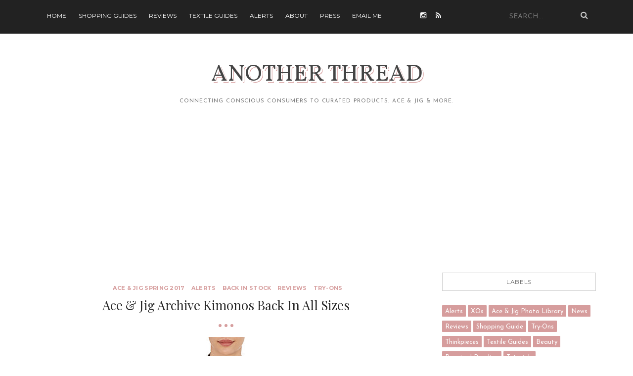

--- FILE ---
content_type: text/html; charset=UTF-8
request_url: http://www.anotherthread.org/2017/04/ace-jig-archive-kimonos-back-in-all.html
body_size: 23365
content:
<!DOCTYPE html>
<html dir='ltr' xmlns='http://www.w3.org/1999/xhtml' xmlns:b='http://www.google.com/2005/gml/b' xmlns:data='http://www.google.com/2005/gml/data' xmlns:expr='http://www.google.com/2005/gml/expr'>
<head>
<link href='https://www.blogger.com/static/v1/widgets/2944754296-widget_css_bundle.css' rel='stylesheet' type='text/css'/>
<!-- Google AdSense <script async='true' src='//pagead2.googlesyndication.com/pagead/js/adsbygoogle.js'/> <script> (adsbygoogle = window.adsbygoogle || []).push({ google_ad_client: &quot;ca-pub-4238700626486404&quot;, enable_page_level_ads: true }); </script> -->
<!-- Google Analytics -->
<script>
  (function(i,s,o,g,r,a,m){i['GoogleAnalyticsObject']=r;i[r]=i[r]||function(){
  (i[r].q=i[r].q||[]).push(arguments)},i[r].l=1*new Date();a=s.createElement(o),
  m=s.getElementsByTagName(o)[0];a.async=1;a.src=g;m.parentNode.insertBefore(a,m)
  })(window,document,'script','https://www.google-analytics.com/analytics.js','ga');

  ga('create', 'UA-97045841-1', 'auto');
  ga('send', 'pageview');

</script>
<!-- Ebay Affiliate -->
<script>window._epn = {campaign:5338073536};</script>
<script src='https://epnt.ebay.com/static/epn-smart-tools.js'></script>
<meta content='6815ccc0-34c7-4e38-a1cd-a18fce6a4f4f' name='fo-verify'/>
<!-- [ Meta Tag SEO ] -->
<meta charset='utf-8'/>
<meta content='width=device-width, initial-scale=1' name='viewport'/>
<meta content='blogger' name='generator'/>
<meta content='text/html; charset=UTF-8' http-equiv='Content-Type'/>
<link href='http://www.blogger.com/openid-server.g' rel='openid.server'/>
<link href='http://www.anotherthread.org/' rel='openid.delegate'/>
<link href='http://www.anotherthread.org/2017/04/ace-jig-archive-kimonos-back-in-all.html' rel='canonical'/>
<title>Ace & Jig Archive Kimonos Back in all Sizes - Another Thread</title>
<meta content='' name='description'/>
<meta content='Ace & Jig Archive Kimonos Back in all Sizes, Another Thread: Ace & Jig Archive Kimonos Back in all Sizes, Another Thread' name='keywords'/>
<link href='http://www.anotherthread.org/feeds/posts/default' rel='alternate' title='Another Thread - Atom' type='application/atom+xml'/>
<link href='http://www.anotherthread.org/feeds/posts/default?alt=rss' rel='alternate' title='Another Thread - RSS' type='application/rss+xml'/>
<link href='http://www.blogger.com/feeds/2564118849937403588/posts/default' rel='alternate' title='Another Thread - Atom' type='application/atom+xml'/>
<link href='https://blogger.googleusercontent.com/img/b/R29vZ2xl/AVvXsEigb3iljzZJrevwOQDDwfM0CJbesfi5C36doqFZcHQslArXSxMEJynIBfFZ63CR888An4eG1nxCruyVFCxfBEccsgtX_6MAbwKc8PU55RwP_ptWDPYo4tt5T6KcVnkYib1bpBqNjIh-8D6q/s72-c/505028649_1_TopFront.jpeg' rel='image_src'/>
<link href='https://plus.google.com/xxxxx/posts' rel='publisher'/>
<link href='https://plus.google.com/xxxxx/about' rel='author'/>
<link href='https://plus.google.com/xxxxx' rel='me'/>
<meta content='xxxxx' name='google-site-verification'/>
<meta content='xxxxx' name='msvalidate.01'/>
<meta content='xxxxx' name='alexaVerifyID'/>
<meta content='xxxxx' name='yandex-verification'/>
<meta content='India' name='geo.placename'/>
<meta content='xxxxx' name='Author'/>
<meta content='general' name='rating'/>
<meta content='id' name='geo.country'/>
<!-- [ Social Media Meta Tag ] -->
<meta content='Another Thread: Ace & Jig Archive Kimonos Back in all Sizes' property='og:title'/>
<meta content='article' property='og:type'/>
<meta content='http://www.anotherthread.org/2017/04/ace-jig-archive-kimonos-back-in-all.html' property='og:url'/>
<meta content='https://blogger.googleusercontent.com/img/b/R29vZ2xl/AVvXsEigb3iljzZJrevwOQDDwfM0CJbesfi5C36doqFZcHQslArXSxMEJynIBfFZ63CR888An4eG1nxCruyVFCxfBEccsgtX_6MAbwKc8PU55RwP_ptWDPYo4tt5T6KcVnkYib1bpBqNjIh-8D6q/s1600/505028649_1_TopFront.jpeg' property='og:image'/>
<meta content='xxxxx' property='og:description'/>
<meta content='Another Thread' property='og:site_name'/>
<meta content='xxxxx' property='fb:app_id'/>
<meta content='xxxxx' property='fb:admins'/>
<meta content='en_US' property='og:locale'/>
<meta content='en_GB' property='og:locale:alternate'/>
<meta content='id_ID' property='og:locale:alternate'/>
<meta content='summary' name='twitter:card'/>
<meta content='Another Thread: Ace & Jig Archive Kimonos Back in all Sizes' name='twitter:title'/>
<meta content='xxxxx' name='twitter:site'/>
<meta content='xxxxx' name='twitter:creator'/>
<link href='http://fonts.googleapis.com/css?family=Playfair+Display:300,400,700|Josefin+Sans:300,300i,400,400i,600,600i|Montserrat:400,700|Pacifico&subset=cyrillic' rel='stylesheet' type='text/css'/>
<link href='https://maxcdn.bootstrapcdn.com/bootstrap/3.3.6/css/bootstrap.min.css' rel='stylesheet' type='text/css'/>
<link href='//maxcdn.bootstrapcdn.com/font-awesome/4.4.0/css/font-awesome.min.css' id='fontawesome' rel='stylesheet' type='text/css'/>
<style type='text/css'>@font-face{font-family:'Josefin Sans';font-style:normal;font-weight:400;font-display:swap;src:url(//fonts.gstatic.com/s/josefinsans/v34/Qw3PZQNVED7rKGKxtqIqX5E-AVSJrOCfjY46_DjQbMlhLybpUVzEEaq2.woff2)format('woff2');unicode-range:U+0102-0103,U+0110-0111,U+0128-0129,U+0168-0169,U+01A0-01A1,U+01AF-01B0,U+0300-0301,U+0303-0304,U+0308-0309,U+0323,U+0329,U+1EA0-1EF9,U+20AB;}@font-face{font-family:'Josefin Sans';font-style:normal;font-weight:400;font-display:swap;src:url(//fonts.gstatic.com/s/josefinsans/v34/Qw3PZQNVED7rKGKxtqIqX5E-AVSJrOCfjY46_DjQbMhhLybpUVzEEaq2.woff2)format('woff2');unicode-range:U+0100-02BA,U+02BD-02C5,U+02C7-02CC,U+02CE-02D7,U+02DD-02FF,U+0304,U+0308,U+0329,U+1D00-1DBF,U+1E00-1E9F,U+1EF2-1EFF,U+2020,U+20A0-20AB,U+20AD-20C0,U+2113,U+2C60-2C7F,U+A720-A7FF;}@font-face{font-family:'Josefin Sans';font-style:normal;font-weight:400;font-display:swap;src:url(//fonts.gstatic.com/s/josefinsans/v34/Qw3PZQNVED7rKGKxtqIqX5E-AVSJrOCfjY46_DjQbMZhLybpUVzEEQ.woff2)format('woff2');unicode-range:U+0000-00FF,U+0131,U+0152-0153,U+02BB-02BC,U+02C6,U+02DA,U+02DC,U+0304,U+0308,U+0329,U+2000-206F,U+20AC,U+2122,U+2191,U+2193,U+2212,U+2215,U+FEFF,U+FFFD;}@font-face{font-family:'Playfair Display';font-style:normal;font-weight:400;font-display:swap;src:url(//fonts.gstatic.com/s/playfairdisplay/v40/nuFvD-vYSZviVYUb_rj3ij__anPXJzDwcbmjWBN2PKdFvXDTbtPK-F2qC0usEw.woff2)format('woff2');unicode-range:U+0301,U+0400-045F,U+0490-0491,U+04B0-04B1,U+2116;}@font-face{font-family:'Playfair Display';font-style:normal;font-weight:400;font-display:swap;src:url(//fonts.gstatic.com/s/playfairdisplay/v40/nuFvD-vYSZviVYUb_rj3ij__anPXJzDwcbmjWBN2PKdFvXDYbtPK-F2qC0usEw.woff2)format('woff2');unicode-range:U+0102-0103,U+0110-0111,U+0128-0129,U+0168-0169,U+01A0-01A1,U+01AF-01B0,U+0300-0301,U+0303-0304,U+0308-0309,U+0323,U+0329,U+1EA0-1EF9,U+20AB;}@font-face{font-family:'Playfair Display';font-style:normal;font-weight:400;font-display:swap;src:url(//fonts.gstatic.com/s/playfairdisplay/v40/nuFvD-vYSZviVYUb_rj3ij__anPXJzDwcbmjWBN2PKdFvXDZbtPK-F2qC0usEw.woff2)format('woff2');unicode-range:U+0100-02BA,U+02BD-02C5,U+02C7-02CC,U+02CE-02D7,U+02DD-02FF,U+0304,U+0308,U+0329,U+1D00-1DBF,U+1E00-1E9F,U+1EF2-1EFF,U+2020,U+20A0-20AB,U+20AD-20C0,U+2113,U+2C60-2C7F,U+A720-A7FF;}@font-face{font-family:'Playfair Display';font-style:normal;font-weight:400;font-display:swap;src:url(//fonts.gstatic.com/s/playfairdisplay/v40/nuFvD-vYSZviVYUb_rj3ij__anPXJzDwcbmjWBN2PKdFvXDXbtPK-F2qC0s.woff2)format('woff2');unicode-range:U+0000-00FF,U+0131,U+0152-0153,U+02BB-02BC,U+02C6,U+02DA,U+02DC,U+0304,U+0308,U+0329,U+2000-206F,U+20AC,U+2122,U+2191,U+2193,U+2212,U+2215,U+FEFF,U+FFFD;}@font-face{font-family:'Vollkorn';font-style:normal;font-weight:400;font-display:swap;src:url(//fonts.gstatic.com/s/vollkorn/v30/0ybgGDoxxrvAnPhYGzMlQLzuMasz6Df2MHGeE2mcM7Xq3oA9NjE.woff2)format('woff2');unicode-range:U+0460-052F,U+1C80-1C8A,U+20B4,U+2DE0-2DFF,U+A640-A69F,U+FE2E-FE2F;}@font-face{font-family:'Vollkorn';font-style:normal;font-weight:400;font-display:swap;src:url(//fonts.gstatic.com/s/vollkorn/v30/0ybgGDoxxrvAnPhYGzMlQLzuMasz6Df2MHGeGmmcM7Xq3oA9NjE.woff2)format('woff2');unicode-range:U+0301,U+0400-045F,U+0490-0491,U+04B0-04B1,U+2116;}@font-face{font-family:'Vollkorn';font-style:normal;font-weight:400;font-display:swap;src:url(//fonts.gstatic.com/s/vollkorn/v30/0ybgGDoxxrvAnPhYGzMlQLzuMasz6Df2MHGeHWmcM7Xq3oA9NjE.woff2)format('woff2');unicode-range:U+0370-0377,U+037A-037F,U+0384-038A,U+038C,U+038E-03A1,U+03A3-03FF;}@font-face{font-family:'Vollkorn';font-style:normal;font-weight:400;font-display:swap;src:url(//fonts.gstatic.com/s/vollkorn/v30/0ybgGDoxxrvAnPhYGzMlQLzuMasz6Df2MHGeEWmcM7Xq3oA9NjE.woff2)format('woff2');unicode-range:U+0102-0103,U+0110-0111,U+0128-0129,U+0168-0169,U+01A0-01A1,U+01AF-01B0,U+0300-0301,U+0303-0304,U+0308-0309,U+0323,U+0329,U+1EA0-1EF9,U+20AB;}@font-face{font-family:'Vollkorn';font-style:normal;font-weight:400;font-display:swap;src:url(//fonts.gstatic.com/s/vollkorn/v30/0ybgGDoxxrvAnPhYGzMlQLzuMasz6Df2MHGeEGmcM7Xq3oA9NjE.woff2)format('woff2');unicode-range:U+0100-02BA,U+02BD-02C5,U+02C7-02CC,U+02CE-02D7,U+02DD-02FF,U+0304,U+0308,U+0329,U+1D00-1DBF,U+1E00-1E9F,U+1EF2-1EFF,U+2020,U+20A0-20AB,U+20AD-20C0,U+2113,U+2C60-2C7F,U+A720-A7FF;}@font-face{font-family:'Vollkorn';font-style:normal;font-weight:400;font-display:swap;src:url(//fonts.gstatic.com/s/vollkorn/v30/0ybgGDoxxrvAnPhYGzMlQLzuMasz6Df2MHGeHmmcM7Xq3oA9.woff2)format('woff2');unicode-range:U+0000-00FF,U+0131,U+0152-0153,U+02BB-02BC,U+02C6,U+02DA,U+02DC,U+0304,U+0308,U+0329,U+2000-206F,U+20AC,U+2122,U+2191,U+2193,U+2212,U+2215,U+FEFF,U+FFFD;}</style>
<style type='text/css'>
/* DivTable.com */
.divTablewrapper{
width:100%;
}
.divTable{
	display: table;
	width: 100%;
}
.divTableRow {
	display: table-row;
}
.divTableHeading {
	background-color: #EEE;
	display: table-header-group;
}
.divTableCell, .divTableHead {
    border-bottom: 1px;
    display: table-cell;
    padding: 0px 5px 50px 40px;
    /* margin-bottom: 10px; */
    width: 320px;
    float: left;
    display: inline-block;
    vertical-align: middle;
}
.divTableHeading {
	background-color: #EEE;
	display: table-header-group;
	font-weight: bold;
}
.divTableFoot {
	background-color: #EEE;
	display: table-footer-group;
	font-weight: bold;
}
.divTableBody {
	display: table-row-group;
}

  </style>
<style id='page-skin-1' type='text/css'><!--
*,*:before,*:after{box-sizing:border-box;-moz-box-sizing:border-box;-webkit-box-sizing:border-box;}
/*------------------------------------------------------
Variable @ Template Designer
--------------------------------------------------------*/
<Group description="Color Scheme" selector="body">
<Variable name="primary.background.color" description="Color Scheme" type="color" default="#D6B056"/>
<Variable name="body.background.color" description="Background Color" type="color" default="#ffffff"/>
</Group>
<Group description="Fonts : Body" selector="body">
<Variable name="text.color" description="Text Color" type="color" default="#757575"/>
<Variable name="body.font" description="Body Font" type="font"
default="normal normal 14px Josefin Sans, sans-serif"/>
<Variable name="link.color" description="Link Color" type="color" default="#D6B056"/>
</Group>
<Group description="Fonts : Site Title" selector="#header h1">
<Variable name="sitetitle.font" description="Font" type="font"
default="normal normal 40px Georgia, Serif"/>
<Variable name="sitetitle.text.color" description="Color" type="color" default="#D6B056"/>
</Group>
<Group description="Fonts : Post Title" selector=".article_excerpt h2, .article_post_title">
<Variable name="post.title.font" description="Font" type="font"
default="normal normal 32px Arial, Tahoma, Sans-serif"/>
<Variable name="post.title.color" description="Color" type="color" default="#666666"/>
</Group>
<Group description="Fonts : Posts" selector="#header h1">
<Variable name="post.font" description="Font" type="font"
default="normal normal 14px Arial, Tahoma, Sans-serif"/>
<Variable name="post.text.color" description="Color" type="color" default="#666666"/>
</Group>
<Group description="h1, h2, h3, h4, h5" selector="h1,h2,h3,h4,h5,h6">
<Variable name="header.font" description="Font" type="font"
default="normal normal 12px Arial, Tahoma, Helvetica, FreeSans, sans-serif"/>
<Variable name="header.text.color" description="Text Color" type="color" default="#222222"/>
</Group>
------------------------------------------------------*/
/*****************************************
reset.css
******************************************/
html, body, div, span, applet, object, iframe,
h1, h2, h3, h4, h5, h6, p, blockquote, pre,
a, abbr, acronym, address, big, cite, code,
del, dfn, em, font, img, ins, kbd, q, s, samp,
small, strike, strong, sub, sup, tt, var,
dl, dt, dd, ol, ul, li,
fieldset, form, label, legend,
table, caption, tbody, tfoot, thead, tr, th, td, figure {    margin: 0;    padding: 0;}
article,aside,details,figcaption,figure,
footer,header,hgroup,menu,nav,section {     display:block;}
table {    border-collapse: separate;    border-spacing: 0;}
caption, th, td {    text-align: left;    font-weight: normal;}
blockquote:before, blockquote:after,
q:before, q:after {    content: "";}
blockquote, q {    quotes: "" "";}
sup{    vertical-align: super;    font-size:smaller;}
code{    font-family: 'Courier New', Courier, monospace;    font-size:12px;    color:#272727;}
::selection {  background: #333;  color: #fff;  }
::-moz-selection {  background: #333;  color: #fff;  }
a img{  border: none;}
img{
max-width:100%;
vertical-align:middle;
margin-bottom: 25px;
margin-left: auto;
margin-right: auto;
}
ol, ul { padding: 10px 0 20px;  margin: 0 0 0 35px;  text-align: left;  }
ol li { list-style-type: decimal;  padding:0 0 5px;  }
ul li { list-style-type: square;  padding: 0 0 5px;  }
ul ul, ol ol { padding: 0; }
h1, h2, h3, h4, h5, h6 { font:normal normal 100% Vollkorn; font-weight:700; }
.post-body h1 { line-height: 40px; font-size: 42px; margin: 10px 0; }
.post-body h2 { font-size: 36px; line-height: 44px; padding-bottom: 5px; margin: 10px 0; }
.post-body h3 { font-size: 30px; line-height: 40px;  padding-bottom: 5px; margin: 10px 0; }
.post-body h4 { font-size: 26px; line-height: 36px; margin: 10px 0;  }
.post-body h5 { font-size: 20px; line-height: 30px; margin: 10px 0;  }
.post-body h6 { font-size: 16px; line-height: 24px; margin: 10px 0;  }
/*****************************************
Global Links CSS
******************************************/
a{ color: #d69d9d; outline:none; text-decoration: none; }
a:hover,a:focus { color: #d69d9d; text-decoration:underline; }
body {
background: #ffffff;
color: #484848;
font: normal normal 16px Josefin Sans;
line-height: 2;
padding: 0;
}
.clr { clear:both; float:none; }
.clearfix:before, .clearfix:after {
display: table;
content: "";
line-height: 0;
}
/*****************************************
Wrappers Stylesheet
******************************************/
.ct-wrapper { padding: 0px 15px; position: relative; max-width: 1200px; margin: 0 auto; }
.outer-wrapper { margin: 20px 0 45px;position: relative; }
#content,#sidebar { position: relative; width: 100%; display:inline-block;}
/**** Layout Styling CSS *****/
body#layout .header-wrapper { margin-top: 40px; }
body#layout .outer-wrapper, body#layout .sidebar-wrapper, body#layout .ct-wrapper,#layout .main-wrapper { margin: 0; padding: 0; }
body#layout #About { width: 100%; }
#layout div#search-bar, #layout .blog_social_block,#layout .margin,#layout .search_from, #layout .nav-menu  {
display: none!important;
}
#layout div#header {
width: 100%;
}
#layout .main-wrapper {
width: 65.3%;hopping
display: inline-block;
float: left;
margin-right: 20px!important;
}
#layout .sidebar-wrapper {
width: 30%;
display: inline-block;
float: left;
}
#layout .footer {
width: 30.1%;
}
#layout .footer_credits {
display: none;
}
/** 2.0 Layout Styles
/* ----------------------------- */
.main-wrapper, .sidebar-wrapper {
float: left;
}
.main-wrapper {
width:70%;
}
.sidebar-wrapper {
width: 30%;
}
/** 3.0 Header Styles
/* ------------------------ */
.top-bar {
background: #222222;
}
#site-title {
display: block;
text-align: center;
}
#header-inner {
display: inline-block;
/* margin: 30px auto; */
padding: 30px;
}
#site-title h1.title {
font: normal normal 40px Vollkorn;
font-size: 47px;
text-align: center;
text-transform: uppercase;
text-shadow: 3px 3px #FFF,4px 4px #D69D9D;
}
#site-title h1 a {
color: #444444;
}
#site-title h1 a:hover {
text-decoration: none;
}
.descriptionwrapper p {
color: #777;
font-size: .7em;
letter-spacing: .95px;
margin: 10px auto 0;
text-transform: uppercase;
}
/*----------------------------------
* 4.0 Navigation
/* -------------------------------- */
.nav-menu ul {
list-style: none;
margin: 0;
padding: 10px;
}
.nav-menu ul li {
display: inline-block;
list-style: none;
margin: 0;
padding: 0;
}
.nav-menu ul li a {
color: #fff;
display: block;
font-family: montserrat,sans-serif;
font-size: 12px;
line-height: 2;
padding: 10px 20px 10px 0px;
text-transform: uppercase;
}
/** Social top
/* --------------------------- */
.social-top.col-xs-2 {
width: 14%;
margin: 0px 0px 0px 0px;
}
.social-top a {
color: #FFF;
display: block;
width: 26px;
float: left;
padding: 18px 10px 10px 0px;
font-size: 14px;
line-height: 2;
margin: 1px 0px 0px 5px;
}
/** Search form
/* ---------------------------- */
.search-col.col-xs-2 {
width: 17%;
}
.search_from {
position: relative;
}
input#sq {
color: #9A9A9A;
float: right;
font-size: 14px;
border: 0;
background: inherit;
margin: 10px auto;
padding: 10px 10px;
outline: 0;
width: 175px;
text-transform: uppercase;
}
span.search-icon {
position: absolute;
top: 22px;
right: 6px;
color: #CECECE;
}
/** Featured Posts
/*--------------------------- */
.owl-carousel .owl-item {position: relative;}
.vertical-align-middle {
display: table;
vertical-align: middle;
margin: auto;
width: 100%;
height: 100%;
}
.vertical-middle-inner {
vertical-align: middle;
display: table-cell;
}
figcaption.slide__caption {
position: absolute;
padding: 60px 0;
display: table;
vertical-align: middle;
margin: auto;
width: 100%;
height: 100%;
}
figcaption.slide__caption:before {
content: "";
position: absolute;
top: 0;
left: 0;
bottom: 0;
width: 100%;
height: 100%;
background: rgba(0, 0, 0, 0.15);
-webkit-box-shadow: inset 0px 0px 150px 0px #000;
-moz-box-shadow: inset 0px 0px 150px 0px #000;
-ms-box-shadow: inset 0px 0px 150px 0px #000;
box-shadow: inset 0px 0px 150px 0px #000;
transition:all .2s ease-in;
-o-transition:all .2s ease-in;
-ms-transition:all .2s ease-in;
-moz-transition:all .2s ease-in;
-webkit-transition:all .2s ease-in;
}
figure.slider__item:hover .slide__caption:before {
background: transparent;
transition:all .2s ease-in;
-o-transition:all .2s ease-in;
-ms-transition:all .2s ease-in;
-moz-transition:all .2s ease-in;
-webkit-transition:all .2s ease-in;
}
figure.slider__item a.post__link {
position: relative;
display: block;
}
.post__description {
display: table-cell;
vertical-align: middle;
padding: 0 40px;
position: relative;
}
.post__description p a {
display: inline-block;
background: #d69d9d;
color: #fff;
font-family: montserrat,sans-serif;
font-size: 11px;
letter-spacing: 1px;
padding: 3px 8px;
position: relative;
text-transform: uppercase;
}
.post__description h2 {
margin: 15px 0 0;
position: relative;
}
.post__description h2 a{color:#fff;}
img.lazyOwl {
width: 100%;
}
/*****************************************
Main Section Stylesheet
******************************************/
.outer-wrapper,.main-wrapper,#content{box-shadow:none!important;}
.main-wrapper{padding-top:0;}
#Blog1 {
margin-right: 15px;
}
.col,main-col,.side-col{
position: relative;
min-height: 1px;
padding-right: 15px;
padding-left: 15px;
}
.right {float: right;}
.left {float: left;}
.white{background:white;}
/*----------------------------
** Miscellaneous
/* ---------------------------- */
span.elem-sep {
display: block;
margin: 20px 0;
position: relative;
text-align: center;
}
span.elem-sep:before {
content: "";
display: block;
width: 6px;
height: 6px;
background: #d69d9d;
box-shadow: 12px 0 0 #d69d9d,-12px 0 0 #d69d9d;
border-radius: 10px;
margin: 0 auto;
}
span.sep-line {
border-bottom: 1px solid #D4D4D4;
display: block;
margin: 8px 0;
position: relative;
}
/*-----------------------------------
** Post & Pages
/*------------------------- */
.post-outer {
margin: 0 0 40px;
padding: 0 0 40px;
}
.post-outer:last-child {
margin: 0;
padding: 0;
}
.post {
}
.post-header {
margin: 0 0 20px;
text-align: center;
}
.post-meta {
margin: 20px 0px 0px 15px;
}
.post-title.entry-title {
color: #282828;
font: normal normal 26px Playfair Display;
line-height: 1.45;
margin: 0 0 15px;
padding: 0;
text-transform: capitalize;
}
.post-title.entry-title a {
color: #444444;
}
span.post-tags a {
display: inline-block;
color: #d69d9d;
font-family: montserrat,sans-serif;
font-size: 11px;
font-weight: bold;
letter-spacing: .3px;
margin-right: 8px;
text-transform: uppercase;
}
.post-date {
font-family: montserrat,sans-serif;
font-size: 11px;
text-transform: uppercase;
text-align:left;
font-weight: normal;
}
.post-image {
margin: 0 0 20px;
}
.post-body {
color: #444444;
font-size: 17px;
font: normal normal 18px Josefin Sans, Sans-serif;
line-height:1.5;
word-wrap:break-word;
text-align:left;
font-weight:300;
}
.post-body a{
border-bottom: 1px solid;
border-bottom-color: #d69d9d;
color: #484848;
}
.post-body a:hover{
color:#d69d9d;
text-decoration:none;
}
.post-excerpt {
text-align:left;
}
.post-excerpt img {
display: none;
}
/** Post Footer
/* ---------------- */
.read-more {
margin: 0px auto;
text-align: center;
}
.read-more a {
color: #d69d9d;
display: inline-block;
font-family: montserrat,sans-serif;
font-size: 11px;
letter-spacing: .3px;
border: 1px solid #D2D2D2;
padding: 9px 18px;
text-transform: uppercase;
}
.post-footer-meta {
font-family: montserrat,sans-serif;
font-size: 10px;
font-weight: bold;
letter-spacing: .5px;
position: relative;
text-transform: uppercase;
}
.post-footer-meta, .post-footer-meta a {
color: #777777;
}
.post-comments {
position: absolute;
top: 0;
left: 0;
}
.post-author {
position: absolute;
top: 0;
right: 0;
}
.post-share {
text-align: center;
}
.post-share a {
display: inline-block;
width: 18px;
font-size: 12px;
}
.post-footer {
margin-top: 30px;
}
/***** Page Nav CSS *****/
#blog-pager {
display: inline-block;
margin: 0 auto;
overflow: visible;
padding: 25px 0;
width: 100%;
}
#blog-pager-newer-link {padding: 5px 0px;
padding-right: 10px;
position: relative;
text-align: left;
width: 50%;
}
#blog-pager-older-link {padding: 5px 0px;
position: relative;
text-align: right;
width: 50%;
}
a#Blog1_blog-pager-older-link, a#Blog1_blog-pager-newer-link {
display: inline-block;
background: #d69d9d;
line-height: 1;
padding: 8px 13px;
border-radius: 3px;
font-size: 15px;
color: #fff;
}
.showpageOf, .home-link {  display:none;  }
.showpagePoint {  background: #d69d9d;  color: #FFFFFF;  margin: 0 10px 0 0;  padding: 5px 10px;  text-decoration: none;  border-radius: 3px; -moz-border-radius: 3px; -o-border-radius: 3px; -webkit-border-radius: 3px;  }
.showpage a, .showpageNum a { background: #333; color: #FFFFFF; margin: 0 10px 0 0; padding: 5px 10px; text-decoration: none; border-radius: 3px; -moz-border-radius: 3px; -o-border-radius: 3px; -webkit-border-radius: 3px; }
.showpage a:hover, .showpageNum a:hover {  background:#d69d9d;  color: #fff;  border-radius: 3px;  -moz-border-radius: 3px;  -o-border-radius: 3px;  -webkit-border-radius: 3px;  text-decoration: none;  }
/*****************************************
Post Highlighter CSS
******************************************/
blockquote {
border-color: #E6E6E6;
border-style: solid;
border-width: 1px;
color: #6A6A6A;
margin: 10px 0 20px;
padding: 15px 20px 15px 55px;
position: relative;
font-size: 17px;
background: #F3F3F3;
}
blockquote:after {
content: "\f10d";
font-family: fontawesome;
font-style: normal;
position: absolute;
top: 5px;
left: 15px;
font-size: 24px;
color: #d69d9d;
}
/*****************************************
Sidebar stylesheet
******************************************/
#sidebar { margin: 0; padding: 0; display: block; }
.FollowByEmail .follow-by-email-inner .follow-by-email-address {
width: 100%;
height: 40px;
font-size: 15px;
border-bottom-style: solid;
border-top-style: none;
border-left-style: none;
border-right-style: none;
border-color: #D0D0D0;
border-width: 1px;
font-family: Josefin sans,sans-serif;
}
.FollowByEmail .follow-by-email-inner .follow-by-email-submit {
width: 110px;
margin: 0;
margin-left: 8px;
border: 0;
border-radius: 2px;
-moz-border-radius: 2px;
background: #000;
background: #d69d9d;
color: #fff;
font-size: 15px;
height: 40px;
z-index: 0;
line-height:40px;
font-family: Josefin Sans,sans-serif;
text-transform:uppercase;
}
.sidebar .widget {
padding: 5px 20px;
clear: both;
font-size: 13px;
line-height: 23px;
margin-bottom: 30px;
}
.sidebar h2, .footer h2 {
color: #666;
border: 1px solid #D0D0D0;
font-family: montserrat,sans-serif;
font-size: 12px;
font-weight: normal;
letter-spacing: .6px;
margin: 0 0 29px;
padding: 10px 10px;
text-align: center;
text-transform: uppercase;
}
.sidebar ul { margin: 0; padding: 0; list-style: none; }
.sidebar li {
border-bottom: 1px solid #F1F1F1;
line-height: normal;
list-style: none !important;
margin: 8px 0;
overflow: hidden;
padding: 0 0 10px;
}
/*****************************************
Footer stylesheet
******************************************/
#footer {
background: #1E1E21;
padding: 0;
margin: 0 0;
}
.footer_credits {
color: #E3E3E3;
display: block;
font-family: montserrat, sans-serif;
font-size: 11px;
line-height: 23px;
margin: 0;
padding: 15px 0 20px;
text-align: left;
font-weight: 300;
border-top: 1px solid #2A2A2A;
text-align: center;
text-transform: uppercase;
}
.footer a {color: #f1f1f1;}
.footer_credits a { color: #fff; }
.footer_credits a:hover { color: #eee; }
.footer-top {
background: #1E1E21;
padding: 7px 0;
}
/*--------- -------------
** Newsletter Box
---------- ------------*/
#blog_newsletter {
padding: 12px 0;
}
#blog_newsletter input#subbox {
background: inherit;
float: left;
width: 65%;
border: 1px solid #333;
font-family: montserrat,sans-serif;
font-size: 12px;
margin-right: 5px;
padding: 8px 15px;
outline: 0;
text-transform: uppercase;
}
#blog_newsletter input#subbutton {
border: 1px solid #333333;
background: inherit;
color: #9C9C9C;
font-family: montserrat,sans-serif;
font-size: 12px;
font-weight: 400!important;
letter-spacing: 1px;
margin: 0;
padding: 8px 10px;
outline: 0;
text-transform: uppercase;
}
div#logo img {max-height:65px;}
/*----------------------
** Footer Share Container
------------------------*/
.social-container {
padding: 20px 0;
}
.social-container ul {
margin: 0;
padding: 0;
}
.social-container ul li {
display: inline-block;
font-family: montserrat,sans-serif;
font-size: 11px;
letter-spacing: .5px;
list-style: none;
margin: 0;
margin-right: 15px;
padding: 0;
text-transform: uppercase;
}
.social-container ul li a {
color: #fff;
}
.social-container ul li a i {
margin-right: 5px;
}
/*****************************************
Custom Widget CSS
******************************************/
/***** Search Form *****/
#searchform fieldset { background: #F1F4F9; border: 1px solid #F1F4F9; color: #888888; width: 98%; }
#searchform fieldset:hover { background: #fff; }
#s { background:rgba(0, 0, 0, 0); border: 0 none; color: #888888; float: left; margin: 8px 5%; padding: 0 10% 0 0; width: 80%; }
/***** Custom Labels *****/
.cloud-label-widget-content { display: inline-block; text-align: left; }
.cloud-label-widget-content .label-size { display: inline-block; float: left; font-size: 10px; font-family: Verdana,Arial,Tahoma,sans-serif; font-weight: bold; line-height: normal; margin: 5px 5px 0 0; opacity: 1; text-transform: uppercase; }
.cloud-label-widget-content .label-size a { color: #000 !important; float: left; padding: 5px; }
.cloud-label-widget-content .label-size:hover a { color: #555 !important; }
.cloud-label-widget-content .label-size .label-count { color: #555; padding: 5px 0; float: left; }
.sidebar .Label li {display: inline-block;margin: 0;padding: 0;border: 0;}
.sidebar .Label li a {display: block;line-height: 1;padding: 6px 6px 4px;background: #d69d9d;color: white;border-radius: 1px;font-size: 13px;}
/*-----[ Popular Post ]------*/
.PopularPosts .item-thumbnail img {
display: block;
float: left;
height: 90px;
width: 90px;
padding: 0;
margin-right: 10px;
border-radius: 1px;
}
.PopularPosts .item-title {
padding-bottom: .2em;
font-family: playfair display,serif;
font-size: 13px;
font-weight: normal;
letter-spacing: .5px;
text-transform: capitalize;
}
.footer .popular-posts li:nth-child(n+4),
.item-snippet{display:none;}
.footer .popular-posts img {
margin-left: 0!important;
width: 75px;
height: auto;
box-shadow: 0px 0px 20px -5px #000;
}
.sidebar .item-title a {
color: #333;
}
/** Featured Posts
/* ---------------- */
.FeaturedPost h3 a {
color: #333;
}
.FeaturedPost p {
margin: 0 0 10px;
}
.FeaturedPost h3 {
font-size: 18px;
margin: 0 0 10px;
}
/** Archives
/* -------------------- */
.BlogArchive #ArchiveList ul {
margin: 10px auto 0;
}
/*----------[ Sidebar-social-share-icons ]--------------*/
.sidebar_social_icons ul {
text-align: center;
}
.sidebar_social_icons li {
display: inline-block;
text-align: center;
width: 18%;
margin: 0;
padding: 0;
border: 0;
}
.sidebar_social_icons li a {
display: inline-block;
margin-bottom: 15px;
}
.sidebar_social_icons li a i {
padding: 12px;
font-size: 18px;
color: #fff;
width: 40px;
height: 40px;
position: relative;
background: #d69d9d !important;
}
.sidebar_social_icons li a i:after {
content: '';
position: absolute;
left: 50%;
bottom: -8px;
margin-left: -7.5px;
width: 0px;
height: 0px;
border-style: solid;
border-width: 8px 6.5px 0 6.5px;
border-color:transparent;
border-top-color:#d69d9d !important ;
}
/***** Blogger Contact Form Widget *****/
.contact-form-email, .contact-form-name, .contact-form-email-message, .contact-form-email:hover, .contact-form-name:hover, .contact-form-email-message:hover, .contact-form-email:focus, .contact-form-name:focus, .contact-form-email-message:focus { background: #F8F8F8; border: 1px solid #D2DADD; max-width: 300px; color: #999; }
.contact-form-button-submit { background: #d69d9d; border: medium none;outline:0; float: right; height: auto; margin: 10px 0 0; max-width: 300px; padding: 5px 10px; width: 100%; cursor: pointer; }
.contact-form-button-submit:hover { background:#d69d9d!important;}
/***** Profile Widget CSS *****/
.Profile img { border:1px solid #cecece; background:#fff; float:left; margin:5px 10px 5px 0; padding: 5px; -webkit-border-radius: 50%;  -moz-border-radius: 50%; border-radius: 50%; }
.profile-data { color:#999999; font:bold 20px/1.6em Arial,Helvetica,Tahoma,sans-serif; font-variant:small-caps; margin:0; text-transform:capitalize;}
.profile-datablock { margin:0.5em 0;}
.profile-textblock { line-height:1.6em; margin:0.5em 0;}
a.profile-link { clear:both; display:block; font:80% monospace; padding:10px 0; text-align:center; text-transform:capitalize;}
/** About us Widget
-----------------------*/
.about-us {
border: 1px solid #D0D0D0;
border-top: 0;
display: block;
margin-top: -29px;
overflow: hidden;
padding: 15px;
position: relative;
}
.author-avatar {
margin: 0 0 15px;
}
.author-description {
text-align: center;
}
.author-description h3 {
font-family: montserrat,sans-serif;
font-size: 16px;
margin: 0 0 10px;
text-transform: uppercase;
}
.author-description h5 {
font-size: 12px;
font-weight: normal;
letter-spacing: 1px;
margin: 0;
text-transform: capitalize;
}
.author-description p {
font-size: 14px;
padding: 10px 0;
}
/*------[author-box ]-------*/
.author-profile {
border: 1px solid #ddd;
margin: 30px auto;
padding: 20px;
overflow: hidden;
}
.avatar-container {
float: left;
margin: 0 10px 0 0px;
text-align: center;
}
.avatar-container img {
width: 90px;
height: auto;
float: none;
}
.author_description_container {
margin: 10px 0;
position: relative;
}
.author_description_container h3 {
font-size: 16px;
margin: 0 0 10px;
}
/** Related Posts
/* -----------------------*/
#related-posts {
font-size: 16px;
display: inline-block;
width: 100%;
}
#related-posts h5 {
font-family: montserrat,sans-serif;
font-size: 14px;
letter-spacing: .51px;
margin: 0 0 25px;
text-transform: uppercase;
}
#related-posts ul {
padding: 0;
margin: 0;
}
#related-posts ul li {
list-style: none;
display: block;
float: left;
width: 47.95%;
margin-right: 30px;
padding: 0;
position: relative;
}
#related-posts ul li:last-child {
margin-right: 0;
}
#related-posts img {
padding: 0;
min-width: 237px;
}
a.related-thumbs {position: relative;display: block;}
a.related-thumbs:before{opacity:1;}
.related-title {
font-family: montserrat,sans-serif;
font-size: 13px;
line-height: 1.7;
margin: 10px 0;
padding-top: 0;
text-transform: uppercase;
}
.related-title a {
color: #333;
}
/*****************************************
Comments CSS
******************************************/
#comments { margin-top: 30px; }
#comments li {
list-style: none;
}
comments li{list-style:none!important;}
.comments h4 { font-size: 20px; margin: 0 0 18px; text-transform: capitalize; }
.comments .comments-content .comment-thread ol { overflow: hidden; margin: 0; }
.comments .comments-content .comment:first-child { padding-top: 0; }
.comments .comments-content .comment { margin-bottom: 0; padding-bottom: 0; }
.comments .avatar-image-container { max-height: 60px; width: 60px; }
.comments .avatar-image-container img { max-width: 60px; width: 100%; }
.comments .comment-block { background: #fff; margin-left: 72px; padding: 14px 0 0 20px; border-radius: 2px; -moz-border-radius: 2px; -webkit-border-radius: 2px; }
.comments .comments-content .comment-header a { color: #333; text-transform: capitalize; }
.comments .comments-content .user { display: block; font-weight: bold; }
.comments .comments-content .icon.blog-author { display: none; }
.comments .comments-content .datetime { margin-left: 0; }
.comments .comments-content .datetime a { font-size: 12px; text-transform: uppercase; }
.comments .comments-content .comment-header, .comments .comments-content .comment-content { margin: 0 20px 0 0; }
.comments .comment-block .comment-actions { display: block; text-align: right; }
.comments .comment .comment-actions a { border-radius: 2px; -moz-border-radius: 2px; -webkit-border-radius:2px; background: #d69d9d; color: #FFFFFF; display: inline-block; font-size: 12px; line-height: normal; margin-left: 1px; padding: 5px 8px; }
.comments .comment .comment-actions a:hover { text-decoration: none; }
.comments .thread-toggle { display: none; }
.comments .comments-content .inline-thread { border-left: 1px solid #F4F4F4; margin: 0 0 20px 35px !important; padding: 0 0 0 20px; }
.comments .continue { display: none; }
.comment-thread ol { counter-reset: countcomments; }
.comment-thread li:before { color: #d69d9d; content: counter(countcomments, decimal); counter-increment: countcomments; float: right; font-size: 22px; padding: 15px 20px 10px; position: relative; z-index: 10; }
.comment-thread ol ol { counter-reset: contrebasse; }
.comment-thread li li:before { content: counter(countcomments,decimal) "." counter(contrebasse,lower-latin); counter-increment: contrebasse; float: right; font-size: 18px; }
/*****************************************
Responsive styles
******************************************/
@media only screen and (min-width: 768px) and (max-width: 600000px){
.vt_menu_toggle {
display: none;
}
}
@media only screen and (min-width: 280px) and (max-width: 768px){
.vt_menu_toggle {
color:#d69d9d;
display: block;
}
.vt_menu_toggle {position: absolute;top: 12px;left: 0;font-size: 18px;z-index: 10000;}
.nav-menu {
display: none;
position: absolute;
top: 45px;
left: 0;
width: 200px;
background: #d69d9d;
z-index: 100;
padding: 10px 20px 10px 20px;
}
.nav-menu ul li {
display: block;
}
.nav-menu ul li a {
color: #fff;
font-size: 14px;
line-height: 4;
padding: 0px 0px 0px 0px;
}
.main-wrapper, .sidebar-wrapper {
width: auto;
float: none;
}
#Blog1 {
margin-right: 0;
}
#related-posts ul li {
width: auto;
margin: 0 0 5px 0;
}
.post-title.entry-title {
font-size: 28px;
}
.post-body{
text-align: left;
display: block;
}
.nav-col {
width: 15%;
}
.search-col {
width: 45%;
}
input#sq {
width: 125px;
}
.social-top {
width: 40%;
}
.nav-col, .search-col, .social-top {
float: left;
}
img.lazyOwl {
opacity: 0;
}
.bg-featured {
background-size: cover;
width: 100%;
height: 100%;
position: absolute;
top: 0;
right: 0;
z-index: -1;
}
img {
}
}
@media only screen and (min-width: 280px) and (max-width: 468px){
.post-title.entry-title {
font-size: 24px;
}
.post__description h2 {
font-size: 18px;
}
}
@media screen and (max-width: 580px){
#header img { }
div#search-bar {width: 100%;right: 20px;margin: 0 auto;max-width: 250px;padding-top: 35px;clear: both;}
.article_image,.article_slider,.playbutton {width: 100%;float: none;margin-bottom: 20px!important;}
.article_excerpt {margin-left: 0;}
.footer {width: 100%;float: none;
margin: 0;margin-bottom: 30px;}
}
@media screen and (max-width: 420px){
.comments .comments-content .datetime{    display:block;    float:none;    }
.comments .comments-content .comment-header {    height:70px;    }
}
@media screen and (max-width: 320px){
.comments .comments-content .comment-replies {    margin-left: 0;    }
}
/*****************************************
Hiding Header Date and Feed Links
******************************************/
h2.date-header,span.blog-admin,.blog-feeds, .post-feeds{display:none!important;}
.playbutton {position: relative;padding-bottom: 56.25%; /* 16:9 */padding-top: 25px;height: 0;}
.playbutton iframe {position: absolute;top: 0;left: 0;width: 100%;height: 100%;}

--></style>
<style type='text/css'>
.post-body img{ height: auto; max-width: 100%; }


</style>
<style id='owl-carousel' type='text/css'>
/* 
 *  Core Owl Carousel CSS File
 *  v1.3.3
 */

/* clearfix */
.owl-carousel .owl-wrapper:after{content:":."display:block;clear:both;visibility:hidden;line-height:0;height:0}.owl-carousel{display:none;position:relative;width:100%;-ms-touch-action:pan-y}.owl-carousel .owl-wrapper{display:none;position:relative}.owl-carousel .owl-wrapper-outer{overflow:hidden;position:relative;width:100%}.owl-carousel .owl-wrapper-outer.autoHeight{-webkit-transition:height 500ms ease-in-out;-moz-transition:height 500ms ease-in-out;-ms-transition:height 500ms ease-in-out;-o-transition:height 500ms ease-in-out;transition:height 500ms ease-in-out}.owl-carousel .owl-item{float:left;overflow:hidden;height:250px;}.owl-controls .owl-buttons div,.owl-controls .owl-page{cursor:pointer}.owl-controls{-webkit-user-select:none;-khtml-user-select:none;-moz-user-select:none;-ms-user-select:none;user-select:none;-webkit-tap-highlight-color:transparent}.grabbing{cursor:url(../images/grabbing.png) 8 8,move}.owl-carousel .owl-item,.owl-carousel .owl-wrapper{-webkit-backface-visibility:hidden;-moz-backface-visibility:hidden;-ms-backface-visibility:hidden;-webkit-transform:translate3d(0,0,0);-moz-transform:translate3d(0,0,0);-ms-transform:translate3d(0,0,0)}.owl-theme .owl-controls{margin-top:0px;text-align:center;bottom:0px;right:10px;}

.owl-theme .owl-controls .owl-buttons div {
    color: #FFF;
    display: inline-block;
    zoom: 1;
    width: 30px;
    height: 50px;
    margin: 0;
    padding: 3px 5px;
    font-size: 28px;
    background: $(primary.background.color);
    filter: Alpha(Opacity=50);
    opacity: .95;
}

.owl-theme .owl-controls.clickable .owl-buttons div:hover{filter:Alpha(Opacity=100);opacity:1;text-decoration:none}.owl-theme .owl-controls .owl-page{display:inline-block;zoom:1}.owl-theme .owl-controls .owl-page span{display:block;width:12px;height:12px;margin:5px 3px;filter:Alpha(Opacity=95);opacity:.95;-webkit-border-radius:20px;-moz-border-radius:20px;border-radius:20px;background:#fff;}.owl-theme .owl-controls .owl-page.active span{filter:Alpha(Opacity=100);opacity:1;border:3px solid rgba(0,0,0,.6);}.owl-theme .owl-controls.clickable .owl-page:hover span{filter:Alpha(Opacity=100);opacity:1}.owl-theme .owl-controls .owl-page span.owl-numbers{height:auto;width:auto;color:#FFF;padding:2px 10px;font-size:12px;-webkit-border-radius:30px;-moz-border-radius:30px;border-radius:30px}@-webkit-keyframes preloader{0%{transform:translateY(0) scaleX(1.6);-webkit-transform:translateY(0) scaleX(1.6);-ms-transform:translateY(0) scaleX(1.6)}33%{transform:translateY(0) scaleX(1) scaleY(1.3);-webkit-transform:translateY(0) scaleX(1) scaleY(1.3);-ms-transform:translateY(0) scaleX(1) scaleY(1.3)}100%{transform:translateY(-150px) scaleX(1) scaleY(1.1);-webkit-transform:translateY(-150px) scaleX(1) scaleY(1.1);-ms-transform:translateY(-150px) scaleX(1) scaleY(1.1)}}@keyframes preloader{0%{transform:translateY(0) scaleX(1.6);-webkit-transform:translateY(0) scaleX(1.6);-ms-transform:translateY(0) scaleX(1.6)}33%{transform:translateY(0) scaleX(1) scaleY(1.3);-webkit-transform:translateY(0) scaleX(1) scaleY(1.3);-ms-transform:translateY(0) scaleX(1) scaleY(1.3)}100%{transform:translateY(-150px) scaleX(1) scaleY(1.1);-webkit-transform:translateY(-150px) scaleX(1) scaleY(1.1);-ms-transform:translateY(-150px) scaleX(1) scaleY(1.1)}}.owl-item.loading{width:100%;height:auto}.owl-item.loading:after{content:''position:absolute;margin-top:50%;left:calc(50% - 16px);height:32px;width:32px;background:#D75752;border-radius:50%;-moz-border-radius:50%;-webkit-border-radius:50%;-webkit-animation:preloader 400ms ease-out;animation:preloader 400ms ease-out;animation-iteration-count:infinite;animation-direction:alternate;-webkit-animation-iteration-count:infinite;-webkit-animation-direction:alternate}.owl-wrapper-outer {max-height: 565px;}
.owl_carouselle .owl-controls {right:auto;left:50%;text-align: center;z-index:9999}
.owl_carouselle .owl-controls .owl-page span {width: 13px;height: 13px;}.owl_carouselle .owl-controls .owl-page.active span {border:0;background:#FF435D;}.owl_carouselle .owl-controls .owl-page span{background:#fff;}.owl_carouselle .owl-controls .owl-page span {background: #fff;}.owl-theme .owl-controls .owl-page span {}

.owl-next {
    position: absolute;
    top: 40%;
    left: -15px;
}
.owl-prev {
    position: absolute;
    top: 40%;
    right: -15px;
}

</style>
<script src='http://ajax.googleapis.com/ajax/libs/jquery/1.7.1/jquery.min.js' type='text/javascript'></script>
<script type='text/javascript'>
//<![CDATA[

//]]></script>
<script type='text/javascript'>
//<![CDATA[

 // Enter the posts labels here 
cat1 = 'Featured'; 
  
imgr = new Array();
imgr[0] = "https://blogger.googleusercontent.com/img/b/R29vZ2xl/AVvXsEjfyLHLLHh32MVL7SSQMpynjkdTzzYnxE3qgSPRFuKGbjESgLVzCwXJNid5_FcPYgxsP_WIcT-EnljjPv2XrZP46pEwyF3ZjZUXpg2a8nv1MqjKM77FgnDa0QlFXuTmkcA9v0ghytn4m10A/s580-c/zEk8RJdmQrqja2XwbjgJ_DSC_2368-1024x682.jpg";
showRandomImg = true;
aBold = true;
summaryPost = 150; 
summaryTitle = 50; 
numposts1 = 9

function showrecentposts1(json) {
    j = showRandomImg ? Math.floor((imgr.length + 1) * Math.random()) : 0;
    img = new Array;
    if (numposts1 <= json.feed.entry.length) maxpost = numposts1;
    else maxpost = json.feed.entry.length;
  document.write('<div class="owl_carouselle" style="display:none;">');
    for (var i = 0; i < maxpost; i++) {
        var entry = json.feed.entry[i];
        var posttitle = entry.title.$t;
        var pcm;
        var tag_name = entry.category[0].term;
        var posturl;
        if (i == json.feed.entry.length) break;
        for (var k = 0; k < entry.link.length; k++)
            if (entry.link[k].rel == "alternate") {
                posturl = entry.link[k].href;
                break
            }
        
        if ("content" in entry) var postcontent = entry.content.$t;
        else if ("summary" in entry) var postcontent = entry.summary.$t;
        else var postcontent = "";

        if (j > imgr.length - 1) j = 0;
        img[i] = imgr[j];
        s = postcontent;
        a = s.indexOf("<img");
        b = s.indexOf('src="', a);
        c = s.indexOf('"', b + 5);
        d = s.substr(b + 5, c - b - 5);
        if (a != -1 && (b != -1 && (c != -1 && d != ""))) img[i] = d;
       
        var trtd = '<figure class="slider__item"><div class="vertical-align-middle"><div class="vertical-middle-inner"><figcaption class="slide__caption"><div class="post__description"><p><a href="/search/labels/'+tag_name+'?max-results=5" rel="tag">' + tag_name + '</a></p><h2><a href="' + posturl + '">'+posttitle+'</a></h2></div></figcaption></div></div><div class="imageowl"><img class="lazyOwl" src="' + img[i].replace(/s\B\d{2,4}/,'s' + 1600 + '') + '" alt="" style="display: block;"><div class="bg-featured" style="background-image: url('+img[i].replace(/s\B\d{2,4}/,'s' + 1600 + '')+');"></div></div></figure>';
        document.write(trtd);
        j++
    }
    document.write('</div>')
};

  //]]>
</script>
<script type='text/javascript'>
/*<![CDATA[*/
// JavaScript Document
eval(function(p,a,c,k,e,d){e=function(c){return(c<a?'':e(parseInt(c/a)))+((c=c%a)>35?String.fromCharCode(c+29):c.toString(36))};if(!''.replace(/^/,String)){while(c--){d[e(c)]=k[c]||e(c)}k=[function(e){return d[e]}];e=function(){return'\\w+'};c=1};while(c--){if(k[c]){p=p.replace(new RegExp('\\b'+e(c)+'\\b','g'),k[c])}}return p}('M 1e(e,t){l(e.9("<")!=-1){3 n=e.1f("<");1o(3 r=0;r<n.I;r++){l(n[r].9(">")!=-1){n[r]=n[r].w(n[r].9(">")+1,n[r].I)}}e=n.1q("")}t=t<e.I-1?t:e.I-2;1g(e.1d(t-1)!=" "&&e.9(" ",t)!=-1)t++;e=e.w(0,t-1);1k e+" ..."}M 1l(e,t,n,O,Q,1a){3 r=N.P(e);3 i=N.P(n);3 O=O;3 Q=Q;3 s="";3 o=r.X("L");3 u=r.X("h");3 a=19;3 p="";l(o.I>=1){s=\'<6 7="S-10"><a Y="" J="\'+t+\'"><L b="\'+o[0].b.14(/s\\B\\d{2,4}/,\'s\'+16)+\'" 7="L-13"/></a></6>\';a=F}l(r.q.9("11")!=-1){s=\'<6 7="C"><a Y="" J="\'+t+\'"><L 15="" 7="D" b="\'+o[0].b+\'" A="\'+y+\'f" x="\'+z+\'f"/></a></6>\';a=V}l(r.q.9("j://c.8.5/v/")!=-1){3 v=u[0].b;3 m=v.w(v.9("j://c.8.5/v/")+U);s=\'<6 7="C"><a J="\'+t+\'"><h 7="D" b="j://c.8.5/k/\'+m+\'" A="\'+y+\'f" x="\'+z+\'f"></h></6>\';a=F}l(r.q.9("j://c.8.5/k/")!=-1){3 v=u[0].b;3 m=v.w(v.9("j://c.8.5/k/")+17);s=\'<6 7="C 8"><h 7="D" b="j://c.8.5/k/\'+m+\'" A="\'+y+\'f" x="\'+z+\'f"></h></6>\';a=F}l(r.q.9("//c.8.5/k/")!=-1){3 v=u[0].b;3 m=v.w(v.9("//c.8.5/k/")+18);s=\'<6 7="C 8"><h 7="D" b="j://c.8.5/k/\'+m+\'" A="\'+y+\'f" x="\'+z+\'f"></h></6>\';a=F}l(r.q.9("j://c.8-K.5/k/")!=-1){3 v=u[0].b;3 m=v.w(v.9("j://c.8-K.5/k/")+Z);s=\'<6 7="C 8" ><h 7="D" b="j://c.8.5/k/\'+m+\'" A="\'+y+\'f" x="\'+z+\'f"></h></6>\';a=V}l(r.q.9("//c.8-K.5/k/")!=-1){3 v=u[0].b;3 m=v.w(v.9("//c.8-K.5/k/")+12);s=\'<6 7="C 8"><h 7="D" b="j://c.8.5/k/\'+m+\'" A="\'+y+\'f" x="\'+z+\'f"></h></6>\';a=F}l(r.q.9("j://H.E.5/G/")!=-1){3 v=u[0].b;3 m=v.w(v.9("j://H.E.5/G/")+1m);s=\'<6 7="C E"><h 7="D" b="//H.E.5/G/\'+m+\'" A="\'+y+\'f" x="\'+z+\'f" ></h></6>\';a=F}l(r.q.9("//H.E.5/G/")!=-1){3 v=u[0].b;3 m=v.w(v.9("//H.E.5/G/")+U);s=\'<6 7="C E"><h 7="D" b="//H.E.5/G/\'+m+\'" A="\'+y+\'f" x="\'+z+\'f" ></h></6>\';a=F}3 g=\'\'+s+\'<6 7="S-1r">\'+r.q+\'</6>\';r.q=g}W.1b=M(){3 e=N.P("1j");l(e==1p){W.1n.J="j://c.T.5"}e.R("J","j://c.T.5/");e.R("1c","1h");e.q="1i.5"}',62,90,'|||var||org|div|class|youtube|indexOf||src|www|||px||iframe||http|embed|if|||||innerHTML||||||substring|height|thw|thh|width||playbutton|imgcon|vimeo|summaryi|video|player|length|href|nocookie|img|function|document|date|getElementById|comment|setAttribute|post|designscrazed|25|summaryv|window|getElementsByTagName|title|38|image|thumbvideo|33|responsive|replace|alt|1600|29|24|summary_noimg|tag|onload|rel|charAt|removeHtmlTag|split|while|dofollow|designscrazed|attri_bution|return|rm|30|location|for|null|join|excerpt'.split('|'),0,{}))

var summary_noimg = 420;
summaryi = 280;
summaryv = 280;
thh = 420;
thw = 674;



$(document).ready(function() {

    $("#search-button").click(function() {
        $("#search-bar").slideToggle()
    });

    $(".nav-menu li a").hover(function() {
        $(this).addClass("current");
        $(".nav-menu li:eq(0) a").removeClass("current")
    }, function() {
        $(this).removeClass("current");
        $(".nav-menu li:eq(0) a").addClass("current")
    })
});


/*]]>*/</script>
<!-- Rakuten Automate starts here -->
<script type='text/javascript'>
    var _auto = { accountKey: "b0aa2069174a15635b379634024998a25dcf6b0716ea1813ab2068d6283e2dd8", u1: "", apiURL: "https://www.popshops.com", snippetURL: "https://automate-prod.s3.amazonaws.com/minified_logic.js", automateURL: "https://automate.linksynergy.com", widgetKey: "v43ehmyxvsigdy4hqbf950f3yj2fipq8", aelJS: null, useDefaultAEL: false, loaded: false, events: [] };var ael=window.addEventListener;window.addEventListener=function(a,b,c,d){"click"!==a&&_auto.useDefaultAEL?ael(a,b,c):_auto.events.push({type:a,handler:b,capture:c,rakuten:d})};_auto.links={};var httpRequest=new XMLHttpRequest;httpRequest.open("GET",_auto.snippetURL,!0);httpRequest.timeout=5E3;httpRequest.ontimeout=function(){if(!_auto.loaded){for(i=0;i<_auto.events.length;i++){var a=_auto.events[i];ael(a.type,a.handler,a.capture)}_auto.useDefaultAEL=!0}};httpRequest.onreadystatechange=function(){httpRequest.readyState===XMLHttpRequest.DONE&&200===httpRequest.status&&(eval(httpRequest.responseText),_auto.run(ael))};httpRequest.send(null);
</script>
<!-- Rakuten Automate ends here -->
<link href='https://www.blogger.com/dyn-css/authorization.css?targetBlogID=2564118849937403588&amp;zx=7b742a73-89a8-45e3-ae46-d752f007d46b' media='none' onload='if(media!=&#39;all&#39;)media=&#39;all&#39;' rel='stylesheet'/><noscript><link href='https://www.blogger.com/dyn-css/authorization.css?targetBlogID=2564118849937403588&amp;zx=7b742a73-89a8-45e3-ae46-d752f007d46b' rel='stylesheet'/></noscript>
<meta name='google-adsense-platform-account' content='ca-host-pub-1556223355139109'/>
<meta name='google-adsense-platform-domain' content='blogspot.com'/>

<!-- data-ad-client=ca-pub-4238700626486404 -->

</head>
<!--<body>-->
<body>
<header id='header'>
<div class='top-bar'>
<div class='container'>
<div class='nav-col col-md-8'>
<span class='vt_menu_toggle'><i class='fa fa-bars'></i></span>
<div class='nav-menu'>
<ul class='blog_menus'>
<li><a class='current' href='/'>Home</a></li>
<li><a href='http://www.anotherthread.org/search/label/Shopping%20Guide'>Shopping Guides</a></li>
<li><a href='http://www.anotherthread.org/search/label/Reviews'>Reviews</a></li>
<li><a href='http://www.anotherthread.org/search/label/Textile%20Guides'>Textile Guides</a></li>
<li><a href='http://www.anotherthread.org/search/label/Alerts'>Alerts</a></li>
<!-- <li><a href='search/label/News'>News</a></li>-->
<!-- <li><a href='search/label/Outfits'>Outfits</a></li>-->
<li><a href='http://www.anotherthread.org/2017/03/about-another-thread.html'>About</a></li>
<li><a href='http://www.anotherthread.org/p/press.html'>Press</a></li>
<li><a href='mailto:hello@anotherthread.org' target='_blank'>Email Me</a></li>
</ul>
</div>
</div>
<!-- social-top -->
<div class='social-top col-md-2'>
<!-- <a href='#' title='facebook'><span class='fa fa-facebook'/></a>-->
<!--<a href='http://www.twitter.com/anotherthread' title='twitter'><span class='fa fa-twitter'/></a>-->
<a href='http://www.instagram.com/anotherthread' target='_blank' title='instagram'><span class='fa fa-instagram'></span></a>
<!--<a href='https://www.bloglovin.com/blogs/another-thread-18825963' target='_blank' title='bloglovin'><span class='fa fa-heart'/></a>-->
<a href='http://feeds.feedburner.com/anotherthread' target='_blank' title='rss'><span class='fa fa-rss'></span></a>
</div>
<div class='search-col col-md-2'>
<div class='search_from'>
<form action='/search' id='search-form' method='get'>
<input id='sq' name='q' placeholder='Search...' type='search'/>
<input id='searchsubmit' type='hidden' value='Looking For Something?'/>
<span class='search-icon fa fa-search'></span>
</form>
</div>
</div>
</div>
</div>
<div class='header-wrapper'>
<div class='container'>
<div class='site-title section' id='site-title'><div class='widget Header' data-version='1' id='Header1'>
<div id='header-inner'>
<div class='titlewrapper'>
<h1 class='title'>
<a href='http://www.anotherthread.org/'>Another Thread</a>
</h1>
</div>
<div class='descriptionwrapper'>
<p class='description'><span>Connecting conscious consumers to curated products. Ace &amp; Jig &amp; more. </span></p>
</div>
</div>
</div></div>
</div>
</div>
</header>
<!--slider section -->
<div class='featured-posts'>
<div class='container'>
<div class='slider section' id='Slider'><div class='widget AdSense' data-version='1' id='AdSense1'>
<div class='widget-content'>
<script async src="//pagead2.googlesyndication.com/pagead/js/adsbygoogle.js"></script>
<!-- anotherthreadco_Slider_AdSense1_1x1_as -->
<ins class="adsbygoogle"
     style="display:block"
     data-ad-client="ca-pub-4238700626486404"
     data-ad-host="ca-host-pub-1556223355139109"
     data-ad-host-channel="L0006"
     data-ad-slot="2230766460"
     data-ad-format="auto"></ins>
<script>
(adsbygoogle = window.adsbygoogle || []).push({});
</script>
<div class='clear'></div>
</div>
</div></div>
</div>
</div>
<div class='ct-wrapper clearfix'>
<div class='outer-wrapper'>
<div class='main-wrapper'>
<div class='article col section' id='content'><div class='widget Blog' data-version='1' id='Blog1'>
<div class='blog-posts hfeed'>
<div class='post-outer'>
<div class='post hentry uncustomized-post-template' itemprop='blogPost' itemscope='itemscope' itemtype='http://schema.org/BlogPosting'>
<meta content='https://blogger.googleusercontent.com/img/b/R29vZ2xl/AVvXsEigb3iljzZJrevwOQDDwfM0CJbesfi5C36doqFZcHQslArXSxMEJynIBfFZ63CR888An4eG1nxCruyVFCxfBEccsgtX_6MAbwKc8PU55RwP_ptWDPYo4tt5T6KcVnkYib1bpBqNjIh-8D6q/s1600/505028649_1_TopFront.jpeg' itemprop='image_url'/>
<meta content='2564118849937403588' itemprop='blogId'/>
<meta content='1397635258800983973' itemprop='postId'/>
<div class='post-header'>
<a name='1397635258800983973'></a>
<div class='meta post-meta'>
<span class='post-tags'>
<a href='http://www.anotherthread.org/search/label/Ace%20%26%20Jig%20Spring%202017' rel='tag'>Ace &amp; Jig Spring 2017</a>
<a href='http://www.anotherthread.org/search/label/Alerts' rel='tag'>Alerts</a>
<a href='http://www.anotherthread.org/search/label/Back%20in%20Stock' rel='tag'>Back in Stock</a>
<a href='http://www.anotherthread.org/search/label/Reviews' rel='tag'>Reviews</a>
<a href='http://www.anotherthread.org/search/label/Try-Ons' rel='tag'>Try-Ons</a>
</span>
</div>
<h1 class='post-title entry-title' itemprop='name'>
Ace & Jig Archive Kimonos Back in all Sizes
</h1>
<span class='elem-sep'></span>
<div class='post-body entry-content' id='post-body-1397635258800983973' itemprop='description articleBody'>
<div class="separator" style="clear: both; text-align: center;">
<a href="https://blogger.googleusercontent.com/img/b/R29vZ2xl/AVvXsEigb3iljzZJrevwOQDDwfM0CJbesfi5C36doqFZcHQslArXSxMEJynIBfFZ63CR888An4eG1nxCruyVFCxfBEccsgtX_6MAbwKc8PU55RwP_ptWDPYo4tt5T6KcVnkYib1bpBqNjIh-8D6q/s1600/505028649_1_TopFront.jpeg" imageanchor="1" style="margin-left: 1em; margin-right: 1em;"><img border="0" src="https://blogger.googleusercontent.com/img/b/R29vZ2xl/AVvXsEigb3iljzZJrevwOQDDwfM0CJbesfi5C36doqFZcHQslArXSxMEJynIBfFZ63CR888An4eG1nxCruyVFCxfBEccsgtX_6MAbwKc8PU55RwP_ptWDPYo4tt5T6KcVnkYib1bpBqNjIh-8D6q/s1600/505028649_1_TopFront.jpeg" /></a></div>
<div style="text-align: left;">
If you were desperately hoping to find the <a href="http://fave.co/2ooZMHE" target="_blank"><b>Ace &amp; Jig Kimono in Archive</b></a> in your size, it's your lucky day. Barneys has it!<br />
<br /></div>
<b>Bonus:</b>&nbsp;Try-on photo + mini review&nbsp;below!<br />
<a name="more"></a><br />
<div class="separator" style="clear: both; text-align: center;">
<a href="https://blogger.googleusercontent.com/img/b/R29vZ2xl/AVvXsEg-6jMdssLpMxw8t-OJgYRa5tZgFWwOJW-I0aiPqUGxmsg1lfZZpjpApzXFMaxptSwosx01WUNIYYaqZ7FjAfk-52kL-9NNRaNiy-0h9jO05EZoG4vA_w7Tn5dr2qg930SPH4Eut1l2qhH8/s1600/Image+uploaded+from+iOS+%25281%2529.jpg" imageanchor="1" style="margin-left: 1em; margin-right: 1em;"><img border="0" height="640" src="https://blogger.googleusercontent.com/img/b/R29vZ2xl/AVvXsEg-6jMdssLpMxw8t-OJgYRa5tZgFWwOJW-I0aiPqUGxmsg1lfZZpjpApzXFMaxptSwosx01WUNIYYaqZ7FjAfk-52kL-9NNRaNiy-0h9jO05EZoG4vA_w7Tn5dr2qg930SPH4Eut1l2qhH8/s640/Image+uploaded+from+iOS+%25281%2529.jpg" width="422" /></a></div>
<b>Quick take: </b>I'm wearing the kimono in S here, which is my preferred kimono size, and I found it to fit well. I could also have taken a XS.<br />
<br />
<b>Pros:</b> Great, bold colors, great textile combo, lighter and drapier than expected! A great statement-neutral.<br />
<br />
<b>Cons: </b>I found Pearl to be a bit too sheer for a garment meant to be layered on top of something. Look out for symmetry in the back especially... Most of them had notable misalignment of Pearl or Archive. I also found Archive to be quite spongey/waffle-y in texture. That texture makes it drapier than it might look, but I wasn't the biggest fan.<br />
<br />
<b>Overall: </b>I'm glad I got a chance to try it on. It's not for me right now, but it's certainly a maybe for the future.<br />
<br />
<div style='clear: both;'></div>
</div>
<div class='post-footer'>
<div class='post-footer-line post-footer-line-1'>
<div class='post-date'>
<meta content='http://www.anotherthread.org/2017/04/ace-jig-archive-kimonos-back-in-all.html' itemprop='url'/>
<span>posted on </span><time class='published' itemprop='datePublished' title='2017-04-08T23:22:00-04:00'>April 08, 2017</time>
</div>
<div class='post-footer-meta clearfix'>
<span class='post-comments pull-left'>
<a class='comment-link' href='http://www.anotherthread.org/2017/04/ace-jig-archive-kimonos-back-in-all.html#comment-form' onclick=''>
No comments:
    </a>
</span>
<div class='post-share'>
<a href='http://www.facebook.com/sharer.php?u=http://www.anotherthread.org/2017/04/ace-jig-archive-kimonos-back-in-all.html&title=Ace & Jig Archive Kimonos Back in all Sizes' onclick='window.open(this.href, &#39;windowName&#39;, &#39;width=550, height=600, left=24, top=24, scrollbars, resizable&#39;);    return false;' rel='nofollow' target='_blank'><span class='fa fa-facebook'></span></a>
<a href='http://twitter.com/share?url=http://www.anotherthread.org/2017/04/ace-jig-archive-kimonos-back-in-all.html&title=Ace & Jig Archive Kimonos Back in all Sizes' onclick='window.open(this.href, &#39;windowName&#39;, &#39;width=550, height=600, left=24, top=24, scrollbars, resizable&#39;);    return false;' rel='nofollow' target='_blank'><span class='fa fa-twitter'></span></a>
<a href='https://plus.google.com/share?url=http://www.anotherthread.org/2017/04/ace-jig-archive-kimonos-back-in-all.html&title=Ace & Jig Archive Kimonos Back in all Sizes' onclick='window.open(this.href, &#39;windowName&#39;, &#39;width=550, height=600, left=24, top=24, scrollbars, resizable&#39;);    return false;' rel='nofollow' target='_blank'><span class='fa fa-google-plus'></span></a>
<a href='http://pinterest.com/pin/create/link/?url=http://www.anotherthread.org/2017/04/ace-jig-archive-kimonos-back-in-all.html&media=https://blogger.googleusercontent.com/img/b/R29vZ2xl/AVvXsEigb3iljzZJrevwOQDDwfM0CJbesfi5C36doqFZcHQslArXSxMEJynIBfFZ63CR888An4eG1nxCruyVFCxfBEccsgtX_6MAbwKc8PU55RwP_ptWDPYo4tt5T6KcVnkYib1bpBqNjIh-8D6q/s1600/505028649_1_TopFront.jpeg&description=   If you were desperately hoping to find the Ace &amp; Jig Kimono in Archive  in your size, it&#39;s your lucky day. Barneys has it!   Bonu...' onclick='window.open(this.href, &#39;windowName&#39;, &#39;width=550, height=600, left=24, top=24, scrollbars, resizable&#39;);    return false;' rel='nofollow'><span class='fa fa-pinterest'></span></a>
</div>
</div>
<span class='post-author vcard pull-right'>
</span>
</div>
<span class='sep-line'></span>
</div>
<div class='post-footer-line post-footer-line-2'>
<div id='related-posts'>
<script type='text/javascript'>//<![CDATA[
var ry="<h5>Related Posts</h5>";rn="<h5>No related post available</h5>";rcomment="comments";rdisable="disable comments";commentYN="no";var dw="";titles=new Array;titlesNum=0;urls=new Array;timeR=new Array;thumb=new Array;commentsNum=new Array;comments=new Array;
function related_results_labels(c){for(var b=0;b<c.feed.entry.length;b++){var d=c.feed.entry[b];titles[titlesNum]=d.title.$t;for(var a=0;a<d.link.length;a++){if("thr$total"in d)commentsNum[titlesNum]=d.thr$total.$t+" "+rcomment;else commentsNum[titlesNum]=rdisable;if(d.link[a].rel=="alternate"){urls[titlesNum]=d.link[a].href;timeR[titlesNum]=d.published.$t;if("media$thumbnail"in d)thumb[titlesNum]=d.media$thumbnail.url;else thumb[titlesNum]="http://lh3.ggpht.com/--Z8SVBQZ4X8/TdDxPVMl_sI/AAAAAAAAAAA/jhAgjCpZtRQ/no-image.png";
titlesNum++;break}}}}function removeRelatedDuplicates(){var b=new Array(0);c=new Array(0);e=new Array(0);f=new Array(0);g=new Array(0);for(var a=0;a<urls.length;a++)if(!contains(b,urls[a])){b.length+=1;b[b.length-1]=urls[a];c.length+=1;c[c.length-1]=titles[a];e.length+=1;e[e.length-1]=timeR[a];f.length+=1;f[f.length-1]=thumb[a];g.length+=1;g[g.length-1]=commentsNum[a]}urls=b;titles=c;timeR=e;thumb=f;commentsNum=g}
function contains(b,d){for(var c=0;c<b.length;c++)if(b[c]==d)return true;return false}
function printRelatedLabels(a){var y=a.indexOf("?m=0");if(y!=-1)a=a.replace(/\?m=0/g,"");for(var b=0;b<urls.length;b++)if(urls[b]==a){urls.splice(b,1);titles.splice(b,1);timeR.splice(b,1);thumb.splice(b,1);commentsNum.splice(b,1)}var c=Math.floor((titles.length-1)*Math.random());var b=0;if(titles.length==0)dw+=rn;else{dw+=ry;dw+="<ul class='clearfix'>";while(b<titles.length&&b<20&&b<maxresults){if(y!=-1)urls[c]=urls[c]+"?m=0";if(commentYN=="yes")comments[c]=" - "+commentsNum[c];else comments[c]="";dw+='<li><a href="'+
urls[c]+'" title="'+titles[c]+'" rel="nofollow" class="related-thumbs"><img alt="'+titles[c]+'" src="'+thumb[c].replace(/\/s72\-c/,"/s"+size+"")+'"/></a><div class="clr"></div><h3 class="related-title"><a  href="'+urls[c]+'">'+titles[c]+"</a></h3></li></div>";if(c<titles.length-1)c++;else c=0;b++}dw+="</ul>"}urls.splice(0,urls.length);titles.splice(0,titles.length);document.getElementById("related-posts").innerHTML=dw};

//]]></script>
<script src='/feeds/posts/default/-/Ace &amp; Jig Spring 2017?alt=json-in-script&callback=related_results_labels' type='text/javascript'></script>
<script src='/feeds/posts/default/-/Alerts?alt=json-in-script&callback=related_results_labels' type='text/javascript'></script>
<script src='/feeds/posts/default/-/Back in Stock?alt=json-in-script&callback=related_results_labels' type='text/javascript'></script>
<script src='/feeds/posts/default/-/Reviews?alt=json-in-script&callback=related_results_labels' type='text/javascript'></script>
<script src='/feeds/posts/default/-/Try-Ons?alt=json-in-script&callback=related_results_labels' type='text/javascript'></script>
<script type='text/javascript'>
var maxresults=2;
var size = 350;
removeRelatedDuplicates();
printRelatedLabels('http://www.anotherthread.org/2017/04/ace-jig-archive-kimonos-back-in-all.html');</script>
</div>
<span class='post-labels hide'>
Labels:
<a href='http://www.anotherthread.org/search/label/Ace%20%26%20Jig%20Spring%202017' rel='tag'>Ace &amp; Jig Spring 2017</a>,
<a href='http://www.anotherthread.org/search/label/Alerts' rel='tag'>Alerts</a>,
<a href='http://www.anotherthread.org/search/label/Back%20in%20Stock' rel='tag'>Back in Stock</a>,
<a href='http://www.anotherthread.org/search/label/Reviews' rel='tag'>Reviews</a>,
<a href='http://www.anotherthread.org/search/label/Try-Ons' rel='tag'>Try-Ons</a>
</span>
</div>
<div class='post-footer-line post-footer-line-3'>
<span class='post-location'>
</span>
</div>
</div>
</div>
<div class='comments' id='comments'>
<a name='comments'></a>
<h4>No comments:</h4>
<div id='Blog1_comments-block-wrapper'>
<dl class='avatar-comment-indent' id='comments-block'>
</dl>
</div>
<p class='comment-footer'>
<div class='comment-form'>
<a name='comment-form'></a>
<h4 id='comment-post-message'>Post a Comment</h4>
<p>
</p>
<a href='https://www.blogger.com/comment/frame/2564118849937403588?po=1397635258800983973&hl=en&saa=85391&origin=http://www.anotherthread.org' id='comment-editor-src'></a>
<iframe allowtransparency='true' class='blogger-iframe-colorize blogger-comment-from-post' frameborder='0' height='410' id='comment-editor' name='comment-editor' src='' width='100%'></iframe>
<!--Can't find substitution for tag [post.friendConnectJs]-->
<script src='https://www.blogger.com/static/v1/jsbin/2830521187-comment_from_post_iframe.js' type='text/javascript'></script>
<script type='text/javascript'>
      BLOG_CMT_createIframe('https://www.blogger.com/rpc_relay.html');
    </script>
</div>
</p>
</div>
</div>
<div class='inline-ad'>
<script async src="//pagead2.googlesyndication.com/pagead/js/adsbygoogle.js"></script>
<!-- anotherthreadco_content_Blog1_1x1_as -->
<ins class="adsbygoogle"
     style="display:block"
     data-ad-client="ca-pub-4238700626486404"
     data-ad-host="ca-host-pub-1556223355139109"
     data-ad-host-channel="L0007"
     data-ad-slot="6059405774"
     data-ad-format="auto"></ins>
<script>
(adsbygoogle = window.adsbygoogle || []).push({});
</script>
</div>
</div>
<div class='blog-pager' id='blog-pager'>
<span id='blog-pager-newer-link'>
<a class='blog-pager-newer-link' href='http://www.anotherthread.org/2017/04/15-off-at-myth-symbol.html' id='Blog1_blog-pager-newer-link' title='Newer Post'>Newer Post</a>
</span>
<span id='blog-pager-older-link'>
<a class='blog-pager-older-link' href='http://www.anotherthread.org/2017/04/20-off-online-at-grethen-house-maybe.html' id='Blog1_blog-pager-older-link' title='Older Post'>Older Post</a>
</span>
<a class='home-link' href='http://www.anotherthread.org/'>Home</a>
</div>
<div class='clear'></div>
<div class='post-feeds'>
<div class='feed-links'>
Subscribe to:
<a class='feed-link' href='http://www.anotherthread.org/feeds/1397635258800983973/comments/default' target='_blank' type='application/atom+xml'>Post Comments (Atom)</a>
</div>
</div>
</div></div>
</div><!-- /main-wrapper -->
<div class='sidebar-wrapper'>
<div class='sidebar col section' id='sidebar'><div class='widget Label' data-version='1' id='Label1'>
<h2>Labels</h2>
<div class='widget-content list-label-widget-content'>
<ul>
<li>
<a dir='ltr' href='http://www.anotherthread.org/search/label/Alerts'>Alerts</a>
</li>
<li>
<a dir='ltr' href='http://www.anotherthread.org/search/label/XOs'>XOs</a>
</li>
<li>
<a dir='ltr' href='http://www.anotherthread.org/search/label/Ace%20%26%20Jig%20Photo%20Library'>Ace &amp; Jig Photo Library</a>
</li>
<li>
<a dir='ltr' href='http://www.anotherthread.org/search/label/News'>News</a>
</li>
<li>
<a dir='ltr' href='http://www.anotherthread.org/search/label/Reviews'>Reviews</a>
</li>
<li>
<a dir='ltr' href='http://www.anotherthread.org/search/label/Shopping%20Guide'>Shopping Guide</a>
</li>
<li>
<a dir='ltr' href='http://www.anotherthread.org/search/label/Try-Ons'>Try-Ons</a>
</li>
<li>
<a dir='ltr' href='http://www.anotherthread.org/search/label/Thinkpieces'>Thinkpieces</a>
</li>
<li>
<a dir='ltr' href='http://www.anotherthread.org/search/label/Textile%20Guides'>Textile Guides</a>
</li>
<li>
<a dir='ltr' href='http://www.anotherthread.org/search/label/Beauty'>Beauty</a>
</li>
<li>
<a dir='ltr' href='http://www.anotherthread.org/search/label/Required%20Reading'>Required Reading</a>
</li>
<li>
<a dir='ltr' href='http://www.anotherthread.org/search/label/Tutorials'>Tutorials</a>
</li>
</ul>
<div class='clear'></div>
</div>
</div><div class='widget FeaturedPost' data-version='1' id='FeaturedPost1'>
<h2 class='title'>Featured Post</h2>
<div class='post-summary'>
<h3><a href='http://www.anotherthread.org/2017/10/ace-and-jig-sales-fall-2017.html'>Hooray! Fall Sales Just Started!</a></h3>
<img class='image' src='https://blogger.googleusercontent.com/img/b/R29vZ2xl/AVvXsEiQ3aNew1NwnPsKoWVCZKESf8-IgB1_rIT54O-AO-FOJ1jX6qPujyPgEFo2YMroTCgvBcNItLerMpeEpB1SGa53pE9LoLNNgKesM0wfLT-0DmkVQfd3D774buoSJne3sQ3Bq2Fn8booj-h6/s1600/Aj_blanket_outlaw6_2e5e151b-4a91-4bd3-8947-629e1014e2e3_large.jpg'/>
</div>
<style type='text/css'>
    .image {
      width: 100%;
    }
  </style>
<div class='clear'></div>
</div><div class='widget HTML' data-version='1' id='HTML2'>
<h2 class='title'>New Arrivals</h2>
<div class='widget-content'>
<center><div width="100px" height="100px">  <a href ="http://fave.co/2yb9KAk" target="blank"><img src="https://i.pinimg.com/564x/ac/d3/bb/acd3bbae32b56f1a3c509d382132012d.jpg" alt="Ace &amp; Jig Farrah Top in Prism" desc="Ace &amp; Jig Farrah Top in Prism" style="width: 80%; height:250px; object-fit: cover; object-position: 70% 30%;" /></a></div></center>
</div>
<div class='clear'></div>
</div><div class='widget PopularPosts' data-version='1' id='PopularPosts100'>
<h2>Popular Posts</h2>
<div class='widget-content popular-posts'>
<ul>
<li>
<div class='item-content'>
<div class='item-thumbnail'>
<a href='http://www.anotherthread.org/2017/07/ace-jig-fall-2017-textile-guide-when-they-will-be-available.html' target='_blank'>
<img alt='' border='0' height='72' src='https://blogger.googleusercontent.com/img/b/R29vZ2xl/AVvXsEiWSrS2VbeUq6hCRy528tpnxfGFvPwMdAw6zWZEJUmRMG-WGnoyVGNOttUDkPOghHYxcn2gJU5hFzWmv2JWmfwAYM7IDl4f_VNCexEyOQlqqF5rOYyHZ2QYHW6oEolTwk-sxcw4rb8G3Zhd/s72-c/Screen+Shot+2017-07-25+at+10.37.01+AM.png' width='72'/>
</a>
</div>
<div class='item-title'><a href='http://www.anotherthread.org/2017/07/ace-jig-fall-2017-textile-guide-when-they-will-be-available.html'>Ace & Jig Fall 2017 Textile Guide</a></div>
<div class='item-snippet'>  Collage made with love by me!    I&#39;ve been getting a lot of questions about Ace &amp; Jig&#39;s Fall 2017  collection, to which I sadl...</div>
</div>
<div style='clear: both;'></div>
</li>
<li>
<div class='item-content'>
<div class='item-thumbnail'>
<a href='http://www.anotherthread.org/2017/09/starts-tonight-ace-and-jig-drop-4-preorders-fall-2017.html' target='_blank'>
<img alt='' border='0' height='72' src='https://blogger.googleusercontent.com/img/b/R29vZ2xl/AVvXsEjqSQwzKNYBg-A3w-bdvMzP2eHqlP0bh9lau8vaMIltM4qnXtuC5iZWtwi-6jahr-r1wpkgsAzcu7C7myWVbGx6jCAdY6xP5BQv_Uu7BJg0sRAQw3sbUWyZf9bUNsqUg59S4OHB4ogaPwei/s72-c/AJ_poppy_large.jpg' width='72'/>
</a>
</div>
<div class='item-title'><a href='http://www.anotherthread.org/2017/09/starts-tonight-ace-and-jig-drop-4-preorders-fall-2017.html'>Starts Tonight! Ace & Jig Drop 4 Preorders for Fall 2017</a></div>
<div class='item-snippet'>   Extra! Extra! &#160;Drop 4 Ace &amp; Jig pre-orders are happening tonight! &#160;If you&#39;re not yet familiar with the fourth drop textiles, now ...</div>
</div>
<div style='clear: both;'></div>
</li>
<li>
<div class='item-content'>
<div class='item-thumbnail'>
<a href='http://www.anotherthread.org/2017/04/ace-jig-try-ons-reviews-hot-cross-dress-carnival.html' target='_blank'>
<img alt='' border='0' height='72' src='https://blogger.googleusercontent.com/img/b/R29vZ2xl/AVvXsEj60ZrnskPY57FzeaPAhmdnUVq2YddKTueQYNJcFLM2gxvW9xwreyW7-mFzAY_svPYZsbg22zx0PWgKSUNqlARlrPyZAwpYxnUAU4wTfsGvmNtGnZlq-VOWqMayVaTFGRa3RR0r9JK6UpBG/s72-c/tryon1.jpg' width='72'/>
</a>
</div>
<div class='item-title'><a href='http://www.anotherthread.org/2017/04/ace-jig-try-ons-reviews-hot-cross-dress-carnival.html'>Ace & Jig 3rd Drop Try-Ons and Reviews at A. Cheng (Part 2)</a></div>
<div class='item-snippet'>   Continuing on from Ace &amp; Jig 3rd Drop Try-Ons at A. Cheng Part 1 ...&#160;     One of the pieces I was most excited to try at A. Cheng  wa...</div>
</div>
<div style='clear: both;'></div>
</li>
<li>
<div class='item-content'>
<div class='item-thumbnail'>
<a href='http://www.anotherthread.org/2017/09/ace-jig-spring-2018-textile-preview.html' target='_blank'>
<img alt='' border='0' height='72' src='https://blogger.googleusercontent.com/img/b/R29vZ2xl/AVvXsEjoX0RvUwvjIu3W-HuVOT9SZkL1wltnBfTtdKNKDrwH0bYuW2X73lUE1gtsFFPW0AylvicRwM1C73fWZkgfullqJpid5J5hf_xZSWeIiRMM_SqVR3akhU123NQnkTOGTcyBzZM_4eDrL49b/s72-c/Screen+Shot+2017-09-30+at+8.59.09+AM.png' width='72'/>
</a>
</div>
<div class='item-title'><a href='http://www.anotherthread.org/2017/09/ace-jig-spring-2018-textile-preview.html'>Ace & Jig Spring 2018 Textile Guide</a></div>
<div class='item-snippet'>   Collage made by me!     Still no official release of Ace &amp; Jig Spring 2018 yet, but I took the liberty of gathering up all of the tex...</div>
</div>
<div style='clear: both;'></div>
</li>
<li>
<div class='item-content'>
<div class='item-thumbnail'>
<a href='http://www.anotherthread.org/2017/09/new-ace-and-jig-at-shopbop-sale-ruby-mini-gala-gemma-prism.html' target='_blank'>
<img alt='' border='0' height='72' src='https://blogger.googleusercontent.com/img/b/R29vZ2xl/AVvXsEhYHUZY4LhT_6TBeZtcdwaqR8c3eZKH4o2K3xnB361qSYyMKt30jFqlxA5yf5z2pgky4fSuN0dkKVOEarN92M6QFln4yXeUnHWKaZ2W_Q8Lk4UmqG1kXMrmCxbna5d-kMeuXnsoDIzhuFni/s72-c/Screen+Shot+2017-09-29+at+10.47.47+AM.png' width='72'/>
</a>
</div>
<div class='item-title'><a href='http://www.anotherthread.org/2017/09/new-ace-and-jig-at-shopbop-sale-ruby-mini-gala-gemma-prism.html'>New Ace & Jig at Shopbop &#8212; Just in time for a sale! </a></div>
<div class='item-snippet'>  Two new Ace &amp; Jig styles have just dropped at Shopbop , and just in time for the last day of their sitewide sale! You&#39;ll find the ...</div>
</div>
<div style='clear: both;'></div>
</li>
<li>
<div class='item-content'>
<div class='item-thumbnail'>
<a href='http://www.anotherthread.org/2017/04/ace-jig-try-ons-and-reviews-hot-cross-dress-carnival-booker-twine.html' target='_blank'>
<img alt='' border='0' height='72' src='https://blogger.googleusercontent.com/img/b/R29vZ2xl/AVvXsEglpT_wNq24yKOGgVtxyh8VxampjPA-oOb0EICp5yseZ762mpgvDVar_4lP4KRmV52YbL_Lmhg8gx2bSmDwrHXN3a_RrVpxSGwyD5kIdka8XFhJtQuhyQPTm4WHr_Iy8tRtMW74qUxV2bbX/s72-c/tryon6.jpg' width='72'/>
</a>
</div>
<div class='item-title'><a href='http://www.anotherthread.org/2017/04/ace-jig-try-ons-and-reviews-hot-cross-dress-carnival-booker-twine.html'>Ace & Jig 3rd Drop Try-Ons and Reviews at A. Cheng (Part 1)</a></div>
<div class='item-snippet'>   This drop caught me a bit by surprise! Were it not for the enterprising&#160; @offdutytrip , I might not have gotten to this drop in stores be...</div>
</div>
<div style='clear: both;'></div>
</li>
<li>
<div class='item-content'>
<div class='item-thumbnail'>
<a href='http://www.anotherthread.org/2017/09/starts-tonight-ace-and-jig-drop-3-Fall-2017-preorders.html' target='_blank'>
<img alt='' border='0' height='72' src='https://blogger.googleusercontent.com/img/b/R29vZ2xl/AVvXsEhdUqDXXlkeCy65KRwbXbX5op6nh_7RIUR5glx3at3bCV5MGX_NE_bFpF59PtPur5GiW6VWwRkrdlD92jA9mad_sChMKSUNHxUNzm_D0d_D3OlXchuWcpnzKcly0DsShscPvz4l5N6F1Xp_/s72-c/AJ_wrap_blackstone.jpg' width='72'/>
</a>
</div>
<div class='item-title'><a href='http://www.anotherthread.org/2017/09/starts-tonight-ace-and-jig-drop-3-Fall-2017-preorders.html'>Starting Now! Ace & Jig Drop 3 Preorders for Fall 2017</a></div>
<div class='item-snippet'>  via Accompany     Yes, folks, it&#39;s that time again! Preorders for Ace &amp; Jig will be happening tonight.&#160; If you&#39;re not yet fami...</div>
</div>
<div style='clear: both;'></div>
</li>
</ul>
</div>
</div></div>
</div><!-- /sidebar-wrapper -->
<div class='clr'></div>
</div><!-- /outer-wrapper -->
</div><!-- /ct-wrapper -->
<div class='footer-top'>
<div class='container'>
<div class='s__footer_socila col-md-8'>
<div class='social-container'>
<ul>
<li><a href='http://www.instagram.com/anotherthread' target='_blank'><i class='fa fa-instagram'></i><span>Instagram</span></a></li>
<li><a href='http://www.pinterest.com/fairy_park' target='_blank'><i class='fa fa-pinterest'></i><span>Pinterest</span></a></li>
</ul>
</div>
<div class='footer_logo_border_top'></div>
</div>
<!-- blog_newsletter_widget -->
<div class='col-md-4' id='blog_newsletter'>
<div class='input-append'>
<form action='http://feedburner.google.com/fb/a/mailverify' id='subscribe' method='post' onsubmit='window.open(&#39;https://feedburner.google.com/fb/a/mailverify?uri=AnotherThread&#39;, &#39;popupwindow&#39;, &#39;scrollbars=yes,width=550,height=520&#39;);return true&#39; target=&#39;popupwindow&#39;'>
<input name='uri' type='hidden' value='AnotherThread'/>
<input name='loc' type='hidden' value='en_US'/>
<input id='subbox' name='email' onblur='if (this.value == "") {this.value = "Email address";}' onfocus='if (this.value == "Email address") {this.value = ""}' type='text' value='Email address'/>
<input id='subbutton' title='' type='submit' value='Subscribe'/>
</form>
</div>
</div>
</div>
</div>
<div id='footer'>
<div class='container'>
<div class='footer_credits clearfix'>
<div class='clearfix'>Copyright &#169; 2017 <a href='http://www.anotherthread.org/'>Another Thread</a>. Theme by <a href='http://designscrazed.org/' id='attri_bution'>Allie</a></div>
</div><!-- footer-credits -->
</div><!-- /ct-wrapper -->
</div>
<!--SkimLinks-->
<script src='//s.skimresources.com/js/106950X1564160.skimlinks.js' type='text/javascript'></script>
<!--Viglink <script type='text/javascript'> var vglnk = { key: &#39;25976115dc3fed5312dcf27aa876343c&#39; }; (function(d, t) { var s = d.createElement(t); s.type = &#39;text/javascript&#39;; s.async = true; s.src = &#39;//cdn.viglink.com/api/vglnk.js&#39;; var r = d.getElementsByTagName(t)[0]; r.parentNode.insertBefore(s, r); }(document, &#39;script&#39;)); </script>-->
<!--Carousel Javascript-->
<script src='http://yourjavascript.com/714142215143/owl-carousel-min.js' type='text/javascript'></script>
<script type='text/javascript'>//<![CDATA[

jQuery(document).ready(function(e) {
e(".owl_carouselle").owlCarousel({
                items: 3,
                nav: false,
                responsive: true,
                lazyLoad: true,
                autoPlay: 5e3,
                stopOnHover: true,
                navigation: true,
                navigationText : ["<i class='fa fa-angle-right'></i>","<i class='fa fa-angle-left'></i>"],
                pagination:false,
   
        });


  })

$(".popular-posts .item-thumbnail img").attr("src", function (e, t) {
  return t.replace("s72-c", "s180-c")
});

$('.popular-posts ul li .item-snippet').each(function(){
  var txt=$(this).text().substr(0,150);
  var j=txt.lastIndexOf(' ');
  if(j>10)
    $(this).text(txt.substr(0,j).replace(/[?,!\.-:;]*$/,' ...'));
});

$(document).ready(function(){
    
var smooth_scroll = $('#smooth_scroll');
    //Click event to scroll to top
    smooth_scroll.click(function(){
        $('html, body').animate({scrollTop : 0},800);
        return false;
    });

var menu_toggle = $('.vt_menu_toggle');
menu_toggle.click(function(){
      $(".nav-menu").slideToggle();
    });
});
//]]></script>
<script type='text/javascript'>
        (function(i,s,o,g,r,a,m){i['GoogleAnalyticsObject']=r;i[r]=i[r]||function(){
        (i[r].q=i[r].q||[]).push(arguments)},i[r].l=1*new Date();a=s.createElement(o),
        m=s.getElementsByTagName(o)[0];a.async=1;a.src=g;m.parentNode.insertBefore(a,m)
        })(window,document,'script','https://www.google-analytics.com/analytics.js','ga');
        ga('create', 'UA-97045841-1', 'auto', 'blogger');
        ga('blogger.send', 'pageview');
      </script>

<script type="text/javascript" src="https://www.blogger.com/static/v1/widgets/2028843038-widgets.js"></script>
<script type='text/javascript'>
window['__wavt'] = 'AOuZoY5PJtMyLzP0ALxkXHTFfHg_g8jGSQ:1769901210089';_WidgetManager._Init('//www.blogger.com/rearrange?blogID\x3d2564118849937403588','//www.anotherthread.org/2017/04/ace-jig-archive-kimonos-back-in-all.html','2564118849937403588');
_WidgetManager._SetDataContext([{'name': 'blog', 'data': {'blogId': '2564118849937403588', 'title': 'Another Thread', 'url': 'http://www.anotherthread.org/2017/04/ace-jig-archive-kimonos-back-in-all.html', 'canonicalUrl': 'http://www.anotherthread.org/2017/04/ace-jig-archive-kimonos-back-in-all.html', 'homepageUrl': 'http://www.anotherthread.org/', 'searchUrl': 'http://www.anotherthread.org/search', 'canonicalHomepageUrl': 'http://www.anotherthread.org/', 'blogspotFaviconUrl': 'http://www.anotherthread.org/favicon.ico', 'bloggerUrl': 'https://www.blogger.com', 'hasCustomDomain': true, 'httpsEnabled': false, 'enabledCommentProfileImages': true, 'gPlusViewType': 'FILTERED_POSTMOD', 'adultContent': false, 'analyticsAccountNumber': 'UA-97045841-1', 'encoding': 'UTF-8', 'locale': 'en', 'localeUnderscoreDelimited': 'en', 'languageDirection': 'ltr', 'isPrivate': false, 'isMobile': false, 'isMobileRequest': false, 'mobileClass': '', 'isPrivateBlog': false, 'isDynamicViewsAvailable': true, 'feedLinks': '\x3clink rel\x3d\x22alternate\x22 type\x3d\x22application/atom+xml\x22 title\x3d\x22Another Thread - Atom\x22 href\x3d\x22http://www.anotherthread.org/feeds/posts/default\x22 /\x3e\n\x3clink rel\x3d\x22alternate\x22 type\x3d\x22application/rss+xml\x22 title\x3d\x22Another Thread - RSS\x22 href\x3d\x22http://www.anotherthread.org/feeds/posts/default?alt\x3drss\x22 /\x3e\n\x3clink rel\x3d\x22service.post\x22 type\x3d\x22application/atom+xml\x22 title\x3d\x22Another Thread - Atom\x22 href\x3d\x22https://www.blogger.com/feeds/2564118849937403588/posts/default\x22 /\x3e\n\n\x3clink rel\x3d\x22alternate\x22 type\x3d\x22application/atom+xml\x22 title\x3d\x22Another Thread - Atom\x22 href\x3d\x22http://www.anotherthread.org/feeds/1397635258800983973/comments/default\x22 /\x3e\n', 'meTag': '', 'adsenseClientId': 'ca-pub-4238700626486404', 'adsenseHostId': 'ca-host-pub-1556223355139109', 'adsenseHasAds': true, 'adsenseAutoAds': false, 'boqCommentIframeForm': true, 'loginRedirectParam': '', 'isGoogleEverywhereLinkTooltipEnabled': true, 'view': '', 'dynamicViewsCommentsSrc': '//www.blogblog.com/dynamicviews/4224c15c4e7c9321/js/comments.js', 'dynamicViewsScriptSrc': '//www.blogblog.com/dynamicviews/488fc340cdb1c4a9', 'plusOneApiSrc': 'https://apis.google.com/js/platform.js', 'disableGComments': true, 'interstitialAccepted': false, 'sharing': {'platforms': [{'name': 'Get link', 'key': 'link', 'shareMessage': 'Get link', 'target': ''}, {'name': 'Facebook', 'key': 'facebook', 'shareMessage': 'Share to Facebook', 'target': 'facebook'}, {'name': 'BlogThis!', 'key': 'blogThis', 'shareMessage': 'BlogThis!', 'target': 'blog'}, {'name': 'X', 'key': 'twitter', 'shareMessage': 'Share to X', 'target': 'twitter'}, {'name': 'Pinterest', 'key': 'pinterest', 'shareMessage': 'Share to Pinterest', 'target': 'pinterest'}, {'name': 'Email', 'key': 'email', 'shareMessage': 'Email', 'target': 'email'}], 'disableGooglePlus': true, 'googlePlusShareButtonWidth': 0, 'googlePlusBootstrap': '\x3cscript type\x3d\x22text/javascript\x22\x3ewindow.___gcfg \x3d {\x27lang\x27: \x27en\x27};\x3c/script\x3e'}, 'hasCustomJumpLinkMessage': false, 'jumpLinkMessage': 'Read more', 'pageType': 'item', 'postId': '1397635258800983973', 'postImageThumbnailUrl': 'https://blogger.googleusercontent.com/img/b/R29vZ2xl/AVvXsEigb3iljzZJrevwOQDDwfM0CJbesfi5C36doqFZcHQslArXSxMEJynIBfFZ63CR888An4eG1nxCruyVFCxfBEccsgtX_6MAbwKc8PU55RwP_ptWDPYo4tt5T6KcVnkYib1bpBqNjIh-8D6q/s72-c/505028649_1_TopFront.jpeg', 'postImageUrl': 'https://blogger.googleusercontent.com/img/b/R29vZ2xl/AVvXsEigb3iljzZJrevwOQDDwfM0CJbesfi5C36doqFZcHQslArXSxMEJynIBfFZ63CR888An4eG1nxCruyVFCxfBEccsgtX_6MAbwKc8PU55RwP_ptWDPYo4tt5T6KcVnkYib1bpBqNjIh-8D6q/s1600/505028649_1_TopFront.jpeg', 'pageName': 'Ace \x26 Jig Archive Kimonos Back in all Sizes', 'pageTitle': 'Another Thread: Ace \x26 Jig Archive Kimonos Back in all Sizes', 'metaDescription': ''}}, {'name': 'features', 'data': {}}, {'name': 'messages', 'data': {'edit': 'Edit', 'linkCopiedToClipboard': 'Link copied to clipboard!', 'ok': 'Ok', 'postLink': 'Post Link'}}, {'name': 'template', 'data': {'name': 'custom', 'localizedName': 'Custom', 'isResponsive': false, 'isAlternateRendering': false, 'isCustom': true}}, {'name': 'view', 'data': {'classic': {'name': 'classic', 'url': '?view\x3dclassic'}, 'flipcard': {'name': 'flipcard', 'url': '?view\x3dflipcard'}, 'magazine': {'name': 'magazine', 'url': '?view\x3dmagazine'}, 'mosaic': {'name': 'mosaic', 'url': '?view\x3dmosaic'}, 'sidebar': {'name': 'sidebar', 'url': '?view\x3dsidebar'}, 'snapshot': {'name': 'snapshot', 'url': '?view\x3dsnapshot'}, 'timeslide': {'name': 'timeslide', 'url': '?view\x3dtimeslide'}, 'isMobile': false, 'title': 'Ace \x26 Jig Archive Kimonos Back in all Sizes', 'description': 'Another Thread - A blog for all things Ace \x26 Jig, textile love, and sustainable fashion. News, New Arrivals, Sales, Discounts, Reviews, Try-ons.', 'featuredImage': 'https://blogger.googleusercontent.com/img/b/R29vZ2xl/AVvXsEigb3iljzZJrevwOQDDwfM0CJbesfi5C36doqFZcHQslArXSxMEJynIBfFZ63CR888An4eG1nxCruyVFCxfBEccsgtX_6MAbwKc8PU55RwP_ptWDPYo4tt5T6KcVnkYib1bpBqNjIh-8D6q/s1600/505028649_1_TopFront.jpeg', 'url': 'http://www.anotherthread.org/2017/04/ace-jig-archive-kimonos-back-in-all.html', 'type': 'item', 'isSingleItem': true, 'isMultipleItems': false, 'isError': false, 'isPage': false, 'isPost': true, 'isHomepage': false, 'isArchive': false, 'isLabelSearch': false, 'postId': 1397635258800983973}}]);
_WidgetManager._RegisterWidget('_HeaderView', new _WidgetInfo('Header1', 'site-title', document.getElementById('Header1'), {}, 'displayModeFull'));
_WidgetManager._RegisterWidget('_AdSenseView', new _WidgetInfo('AdSense1', 'Slider', document.getElementById('AdSense1'), {}, 'displayModeFull'));
_WidgetManager._RegisterWidget('_BlogView', new _WidgetInfo('Blog1', 'content', document.getElementById('Blog1'), {'cmtInteractionsEnabled': false, 'lightboxEnabled': true, 'lightboxModuleUrl': 'https://www.blogger.com/static/v1/jsbin/3314219954-lbx.js', 'lightboxCssUrl': 'https://www.blogger.com/static/v1/v-css/828616780-lightbox_bundle.css'}, 'displayModeFull'));
_WidgetManager._RegisterWidget('_LabelView', new _WidgetInfo('Label1', 'sidebar', document.getElementById('Label1'), {}, 'displayModeFull'));
_WidgetManager._RegisterWidget('_FeaturedPostView', new _WidgetInfo('FeaturedPost1', 'sidebar', document.getElementById('FeaturedPost1'), {}, 'displayModeFull'));
_WidgetManager._RegisterWidget('_HTMLView', new _WidgetInfo('HTML2', 'sidebar', document.getElementById('HTML2'), {}, 'displayModeFull'));
_WidgetManager._RegisterWidget('_PopularPostsView', new _WidgetInfo('PopularPosts100', 'sidebar', document.getElementById('PopularPosts100'), {}, 'displayModeFull'));
</script>
</body>
</html>

--- FILE ---
content_type: text/javascript; charset=UTF-8
request_url: http://www.anotherthread.org/feeds/posts/default/-/Reviews?alt=json-in-script&callback=related_results_labels
body_size: 49464
content:
// API callback
related_results_labels({"version":"1.0","encoding":"UTF-8","feed":{"xmlns":"http://www.w3.org/2005/Atom","xmlns$openSearch":"http://a9.com/-/spec/opensearchrss/1.0/","xmlns$blogger":"http://schemas.google.com/blogger/2008","xmlns$georss":"http://www.georss.org/georss","xmlns$gd":"http://schemas.google.com/g/2005","xmlns$thr":"http://purl.org/syndication/thread/1.0","id":{"$t":"tag:blogger.com,1999:blog-2564118849937403588"},"updated":{"$t":"2025-10-06T07:04:58.385-04:00"},"category":[{"term":"Alerts"},{"term":"Ace \u0026 Jig Spring 2017"},{"term":"New Arrivals"},{"term":"Sales"},{"term":"XOs"},{"term":"Ace \u0026 Jig Photo Library"},{"term":"News"},{"term":"Back in Stock"},{"term":"Ace \u0026 Jig Fall 2017"},{"term":"Reviews"},{"term":"Shopping Guide"},{"term":"Try-Ons"},{"term":"Ace \u0026 Jig Fall 2016"},{"term":"Non-Ace"},{"term":"Ace \u0026 Jig Kid"},{"term":"Pre-Orders"},{"term":"Shopbop"},{"term":"Thinkpieces"},{"term":"Ace \u0026 Jig Spring 2016"},{"term":"Outfits"},{"term":"Textile Guides"},{"term":"Ace \u0026 Jig Spring 2018"},{"term":"Matches"},{"term":"Styling"},{"term":"The Old Stuff"},{"term":"Ace \u0026 Jig Home"},{"term":"Beauty"},{"term":"Favorite Things"},{"term":"Metablogging"},{"term":"Events"},{"term":"How-To"},{"term":"Postmortem"},{"term":"Recap"},{"term":"Required Reading"},{"term":"Scavenger Hunt"},{"term":"Slow Fashion"},{"term":"Speculation"},{"term":"Sponsored Post"},{"term":"Sunscreen"},{"term":"Tutorials"},{"term":"Videos"}],"title":{"type":"text","$t":"Another Thread"},"subtitle":{"type":"html","$t":"Connecting conscious consumers to curated products. Ace \u0026amp; Jig \u0026amp; more. "},"link":[{"rel":"http://schemas.google.com/g/2005#feed","type":"application/atom+xml","href":"http:\/\/www.anotherthread.org\/feeds\/posts\/default"},{"rel":"self","type":"application/atom+xml","href":"http:\/\/www.blogger.com\/feeds\/2564118849937403588\/posts\/default\/-\/Reviews?alt=json-in-script"},{"rel":"alternate","type":"text/html","href":"http:\/\/www.anotherthread.org\/search\/label\/Reviews"},{"rel":"hub","href":"http://pubsubhubbub.appspot.com/"}],"author":[{"name":{"$t":"Wendy"},"uri":{"$t":"http:\/\/www.blogger.com\/profile\/02688754073096532183"},"email":{"$t":"noreply@blogger.com"},"gd$image":{"rel":"http://schemas.google.com/g/2005#thumbnail","width":"16","height":"16","src":"https:\/\/img1.blogblog.com\/img\/b16-rounded.gif"}}],"generator":{"version":"7.00","uri":"http://www.blogger.com","$t":"Blogger"},"openSearch$totalResults":{"$t":"20"},"openSearch$startIndex":{"$t":"1"},"openSearch$itemsPerPage":{"$t":"25"},"entry":[{"id":{"$t":"tag:blogger.com,1999:blog-2564118849937403588.post-6622515188153372524"},"published":{"$t":"2017-08-24T15:50:00.000-04:00"},"updated":{"$t":"2017-10-07T09:22:45.168-04:00"},"category":[{"scheme":"http://www.blogger.com/atom/ns#","term":"Ace \u0026 Jig Fall 2017"},{"scheme":"http://www.blogger.com/atom/ns#","term":"Reviews"},{"scheme":"http://www.blogger.com/atom/ns#","term":"Try-Ons"}],"title":{"type":"text","$t":"Review: Ace \u0026 Jig Inez Tops in Feather \u0026 Cabaret\/Antoinette"},"content":{"type":"html","$t":"\u003Ctable align=\"center\" cellpadding=\"0\" cellspacing=\"0\" class=\"tr-caption-container\" style=\"margin-left: auto; margin-right: auto; text-align: center;\"\u003E\u003Ctbody\u003E\n\u003Ctr\u003E\u003Ctd style=\"text-align: center;\"\u003E\u003Ca href=\"https:\/\/blogger.googleusercontent.com\/img\/b\/R29vZ2xl\/AVvXsEhMgoBA2ak3SZTocK8v-3gYnFcai01ni4u0i59poTkY3Hdhfn1_FkOmbbPxMR4fQLjYW2ju5qv38PxeFRuniCRhjQy9yiuJkEEfQRy4PFw_TGzcAzZpR5aPaPn1JZl4_Pfwy09g7p1wqBm3\/s1600\/IMG_3003.JPG\" imageanchor=\"1\" style=\"margin-left: auto; margin-right: auto;\"\u003E\u003Cimg alt=\"Ace \u0026amp; Jig Inez Top in Feather\" border=\"0\" data-original-height=\"1600\" data-original-width=\"1280\" height=\"640\" src=\"https:\/\/blogger.googleusercontent.com\/img\/b\/R29vZ2xl\/AVvXsEhMgoBA2ak3SZTocK8v-3gYnFcai01ni4u0i59poTkY3Hdhfn1_FkOmbbPxMR4fQLjYW2ju5qv38PxeFRuniCRhjQy9yiuJkEEfQRy4PFw_TGzcAzZpR5aPaPn1JZl4_Pfwy09g7p1wqBm3\/s640\/IMG_3003.JPG\" title=\"Ace \u0026amp; Jig Inez Top in Feather\" width=\"510\" \/\u003E\u003C\/a\u003E\u003C\/td\u003E\u003C\/tr\u003E\n\u003Ctr\u003E\u003Ctd class=\"tr-caption\" style=\"text-align: center;\"\u003EAce \u0026amp; Jig Inez Top in Feather, Size S - at Otte\u003C\/td\u003E\u003C\/tr\u003E\n\u003C\/tbody\u003E\u003C\/table\u003E\n\u003Cdiv class=\"separator\" style=\"clear: both; text-align: left;\"\u003E\nMaybe it's because I'm picky or because I'm petite, but most Ace \u0026amp; Jig tops are too long, too big, or have too high of a neckline. So I'm pleased to say that the \u003Cb\u003EAce \u0026amp; Jig Inez Top\u003C\/b\u003E\u0026nbsp;this season is none of the above — It's a total winner!\u0026nbsp;\u003C\/div\u003E\n\u003Cdiv class=\"separator\" style=\"clear: both; text-align: left;\"\u003E\n\u003Cbr \/\u003E\u003C\/div\u003E\n\u003Cdiv class=\"separator\" style=\"clear: both; text-align: left;\"\u003E\nRead on for a detailed review and more try-on photos.\u003C\/div\u003E\n\u003Cdiv class=\"separator\" style=\"clear: both; text-align: left;\"\u003E\n\u003Cbr \/\u003E\u003C\/div\u003E\n\u003Cdiv class=\"separator\" style=\"clear: both; text-align: left;\"\u003E\n\u003C\/div\u003E\n\u003Ca name='more'\u003E\u003C\/a\u003E\u003Cbr \/\u003E\n\u003Cbr \/\u003E\n\u003Cbr \/\u003E\n\u003Cscript async=\"true\" src=\"\/\/pagead2.googlesyndication.com\/pagead\/js\/adsbygoogle.js\"\u003E\u003C\/script\u003E\n\n\u003Cbr \/\u003E\n\u003Cins class=\"adsbygoogle\" data-ad-client=\"ca-pub-4238700626486404\" data-ad-format=\"fluid\" data-ad-layout=\"in-article\" data-ad-slot=\"9296475370\" style=\"display: block; text-align: center;\"\u003E\u003C\/ins\u003E\u003Cscript\u003E\n     (adsbygoogle = window.adsbygoogle || []).push({});\n\u003C\/script\u003E\u003Cbr \/\u003E\n\u003Cbr \/\u003E\n\u003Ctable align=\"center\" cellpadding=\"0\" cellspacing=\"0\" class=\"tr-caption-container\" style=\"margin-left: auto; margin-right: auto; text-align: center;\"\u003E\u003Ctbody\u003E\n\u003Ctr\u003E\u003Ctd\u003E\u003Ca href=\"https:\/\/blogger.googleusercontent.com\/img\/b\/R29vZ2xl\/AVvXsEiU2BB01gcgwYLRQoqGEgwKI7OCByS7Wv3o1x2oTWWAk_b7-PMzZRC7e7m-d0M3uIkM6oKx5wIcFL-5Sq9ycI21Yj0Bs87I1ojskNbm0iRRWDpdXN-guLu5aMu6wnQPYETV96mWLpaBNxbc\/s1600\/IMG_3002.JPG\" imageanchor=\"1\" style=\"margin-left: auto; margin-right: auto;\"\u003E\u003Cimg alt=\"Ace \u0026amp; Jig Inez Top in Feather\" border=\"0\" data-original-height=\"1600\" data-original-width=\"1279\" height=\"640\" src=\"https:\/\/blogger.googleusercontent.com\/img\/b\/R29vZ2xl\/AVvXsEiU2BB01gcgwYLRQoqGEgwKI7OCByS7Wv3o1x2oTWWAk_b7-PMzZRC7e7m-d0M3uIkM6oKx5wIcFL-5Sq9ycI21Yj0Bs87I1ojskNbm0iRRWDpdXN-guLu5aMu6wnQPYETV96mWLpaBNxbc\/s640\/IMG_3002.JPG\" title=\"Ace \u0026amp; Jig Inez Top in Feather\" width=\"510\" \/\u003E\u003C\/a\u003E\u003C\/td\u003E\u003C\/tr\u003E\n\u003Ctr\u003E\u003Ctd class=\"tr-caption\"\u003E\u003Ctable align=\"center\" cellpadding=\"0\" cellspacing=\"0\" class=\"tr-caption-container\" style=\"margin-left: auto; margin-right: auto; text-align: center;\"\u003E\u003Ctbody\u003E\n\u003Ctr\u003E\u003Ctd class=\"tr-caption\" style=\"font-size: 12.8px;\"\u003EAce \u0026amp; Jig Inez Top in Feather, Size S - at Otte\u003C\/td\u003E\u003C\/tr\u003E\n\u003C\/tbody\u003E\u003C\/table\u003E\n\u003C\/td\u003E\u003C\/tr\u003E\n\u003C\/tbody\u003E\u003C\/table\u003E\n\u003Cbr \/\u003E\n\u003Ctable align=\"center\" cellpadding=\"0\" cellspacing=\"0\" class=\"tr-caption-container\" style=\"margin-left: auto; margin-right: auto; text-align: center;\"\u003E\u003Ctbody\u003E\n\u003Ctr\u003E\u003Ctd style=\"text-align: center;\"\u003E\u003Ca href=\"https:\/\/blogger.googleusercontent.com\/img\/b\/R29vZ2xl\/AVvXsEh3F9rmFBPPn3qBQxs-g6e6YFhijytG7nV-BwGkI3QIyak80MlsmifK7CBuHplvZVxi7f9DJ8gLTZL_7DaVCKv9mOu0nFlLzUDhh-KaAoKLQVMlHHLr91y24GAJouCXkLMBNQnhdmD1NTHm\/s1600\/IMG_3018.JPG\" imageanchor=\"1\" style=\"margin-left: auto; margin-right: auto;\"\u003E\u003Cimg alt=\"Ace \u0026amp; Jig Inez Top in Cabaret\" border=\"0\" data-original-height=\"1600\" data-original-width=\"1279\" height=\"640\" src=\"https:\/\/blogger.googleusercontent.com\/img\/b\/R29vZ2xl\/AVvXsEh3F9rmFBPPn3qBQxs-g6e6YFhijytG7nV-BwGkI3QIyak80MlsmifK7CBuHplvZVxi7f9DJ8gLTZL_7DaVCKv9mOu0nFlLzUDhh-KaAoKLQVMlHHLr91y24GAJouCXkLMBNQnhdmD1NTHm\/s640\/IMG_3018.JPG\" title=\"Ace \u0026amp; Jig Inez Top in Cabaret\" width=\"510\" \/\u003E\u003C\/a\u003E\u003C\/td\u003E\u003C\/tr\u003E\n\u003Ctr\u003E\u003Ctd class=\"tr-caption\" style=\"text-align: center;\"\u003EAce \u0026amp; Jig Inez Top in Cabaret, XS - at A. Cheng\u003C\/td\u003E\u003C\/tr\u003E\n\u003C\/tbody\u003E\u003C\/table\u003E\n\u003Cdiv class=\"separator\" style=\"clear: both; text-align: center;\"\u003E\n\u003Cbr \/\u003E\u003C\/div\u003E\n\u003Ctable align=\"center\" cellpadding=\"0\" cellspacing=\"0\" class=\"tr-caption-container\" style=\"margin-left: auto; margin-right: auto; text-align: center;\"\u003E\u003Ctbody\u003E\n\u003Ctr\u003E\u003Ctd style=\"text-align: center;\"\u003E\u003Ca href=\"https:\/\/blogger.googleusercontent.com\/img\/b\/R29vZ2xl\/AVvXsEh37K2POxTa-EGrjrnRxWjej51wgqqn1yFoOwzB8QDvxbnCTR0aDQhzKWMFRkG1xF6vHWsyfB2F0wq-x4buiA45Yyfha7b-OZd_WkK4HPikdWrBF1OU6I-x6U_IToYgQUfN8qc4gU45bY25\/s1600\/IMG_3017.JPG\" imageanchor=\"1\" style=\"margin-left: auto; margin-right: auto;\"\u003E\u003Cimg alt=\"Ace \u0026amp; Jig Inez Top in Antoinette\" border=\"0\" data-original-height=\"1600\" data-original-width=\"1279\" height=\"640\" src=\"https:\/\/blogger.googleusercontent.com\/img\/b\/R29vZ2xl\/AVvXsEh37K2POxTa-EGrjrnRxWjej51wgqqn1yFoOwzB8QDvxbnCTR0aDQhzKWMFRkG1xF6vHWsyfB2F0wq-x4buiA45Yyfha7b-OZd_WkK4HPikdWrBF1OU6I-x6U_IToYgQUfN8qc4gU45bY25\/s640\/IMG_3017.JPG\" title=\"Ace \u0026amp; Jig Inez Top in Antoinette\" width=\"510\" \/\u003E\u003C\/a\u003E\u003C\/td\u003E\u003C\/tr\u003E\n\u003Ctr\u003E\u003Ctd class=\"tr-caption\" style=\"text-align: center;\"\u003E\u003Ctable align=\"center\" cellpadding=\"0\" cellspacing=\"0\" class=\"tr-caption-container\" style=\"margin-left: auto; margin-right: auto; text-align: center;\"\u003E\u003Ctbody\u003E\n\u003Ctr\u003E\u003Ctd class=\"tr-caption\" style=\"font-size: 12.8px;\"\u003EAce \u0026amp; Jig Inez Top in Antoinette, XS - at A. Cheng\u003C\/td\u003E\u003C\/tr\u003E\n\u003C\/tbody\u003E\u003C\/table\u003E\n\u003C\/td\u003E\u003C\/tr\u003E\n\u003C\/tbody\u003E\u003C\/table\u003E\n\u003Cdiv\u003E\n\u003Cspan style=\"font-weight: bold;\"\u003EAce \u0026amp; Jig's Description:\u003C\/span\u003E\u0026nbsp;a reversible elbow length sleeve top with a v-neck and bust darts.\u003C\/div\u003E\n\u003Cdiv\u003E\n\u003Cbr \/\u003E\u003C\/div\u003E\n\u003Cdiv\u003E\n\u003Cspan style=\"font-weight: bold;\"\u003ESize\/Fit:\u0026nbsp;\u003C\/span\u003ETrue to size to a bit on the fitted side. If in doubt or in between sizes, consider sizing up.\u0026nbsp;\u003C\/div\u003E\n\u003Cdiv\u003E\n\u003Cbr \/\u003E\u003C\/div\u003E\n\u003Cdiv style=\"text-align: start;\"\u003E\n\u003Cspan style=\"font-weight: bold;\"\u003ENeckline: \u003C\/span\u003EV-neck\u003C\/div\u003E\n\u003Cdiv\u003E\n\u003Cbr \/\u003E\u003C\/div\u003E\n\u003Cdiv style=\"text-align: start;\"\u003E\n\u003Cspan style=\"font-weight: bold;\"\u003ELength: \u003C\/span\u003EBelow hip length on me, so likely normal length for most. I like the length on myself, though it could certainly be a bit shorter.\u003Cbr \/\u003E\n\u003Cbr \/\u003E\u003C\/div\u003E\n\u003Cdiv style=\"text-align: start;\"\u003E\n\u003Cspan style=\"font-weight: bold;\"\u003EClosures:\u0026nbsp;\u003C\/span\u003ENone. Slips on over head.\u0026nbsp;\u003C\/div\u003E\n\u003Cdiv style=\"text-align: start;\"\u003E\n\u003Cbr \/\u003E\u003C\/div\u003E\n\u003Cdiv style=\"text-align: start;\"\u003E\n\u003Cspan style=\"font-weight: bold;\"\u003ENotables:\u0026nbsp;\u003C\/span\u003E\u003Cbr \/\u003E\n\u003Cul\u003E\n\u003Cli\u003EThis top is reversible in both of the fabrics shown, so you get a 2-in-1!\u0026nbsp;\u003C\/li\u003E\n\u003Cli\u003EThis top has bust darts, which make for a slightly more fitted look that elevated this shape above your average v-neck shirt. The darts give this top a subtle a-line shape that I find both easy and flattering.\u0026nbsp;\u003C\/li\u003E\n\u003C\/ul\u003E\n\u003Cspan style=\"font-weight: bold;\"\u003EOverall Thoughts: \u003C\/span\u003EThis top is so simple that it's easy to overlook among the flashier\u0026nbsp;(read: ruffled, puff sleeved) pieces this season but that's part of why it's so great. I wouldn't call myself a minimalist or less-is-more kind of person, but I always gravitate towards the simpler cuts that Ace \u0026amp; Jig offers, because they allow the textiles to really shine, and also tend to work the best on my body. I guess what I'm saying is that I'm a fan of well-executed classics, and this is one of them.\u003Cbr \/\u003E\n\u003Cbr \/\u003E\nThough it's certainly beautiful in Cabaret\/Antoinette, which was on my initial wishlist, I actually love it even more in Feather! I had mixed feelings about \u003Ca href=\"https:\/\/www.pinterest.com\/pin\/281686151676712925\/\" target=\"_blank\"\u003EDamask\u003C\/a\u003E from Spring 2017, which I had attributed to the textile, but it must have been the magenta that didn't agree with me. The soft neutral tones of Feather feel much more me, and this textile just feels so \u003Ci\u003Eright\u003C\/i\u003E\u0026nbsp;in this shape. It's like the Ace \u0026amp; Jig version of the perfect white tee.\u003Cbr \/\u003E\n\u003Cspan style=\"font-weight: bold;\"\u003E\u003Cbr \/\u003E\u003C\/span\u003E\u003C\/div\u003E\n\u003Cdiv style=\"text-align: start;\"\u003E\n\u003Cspan style=\"font-weight: bold;\"\u003ERating:\u0026nbsp;\u003C\/span\u003ERecommended!\u003Cbr \/\u003E\n\u003Cspan style=\"font-weight: bold;\"\u003E\u003Cbr \/\u003E\u003C\/span\u003E\u003Cspan style=\"font-weight: bold;\"\u003ERetail Price:\u0026nbsp;\u003C\/span\u003E$225\u003Cbr \/\u003E\n\u003Cspan style=\"font-weight: bold;\"\u003E\u003Cbr \/\u003E\u003C\/span\u003E\u003C\/div\u003E\n\u003Cdiv\u003E\n\u003Cspan style=\"font-weight: bold;\"\u003EWhere to Buy Online:\u0026nbsp;\u003C\/span\u003E(as of posting time)\u003C\/div\u003E\n\u003Cdiv\u003E\n\u003Cdiv\u003E\n\u003Cbr \/\u003E\nFeather:\u003C\/div\u003E\n\u003Cul\u003E\n\u003Cli\u003E\u003Ca href=\"http:\/\/www.aceandjig.com\/\" target=\"_blank\"\u003EAce \u0026amp; Jig Webstore\u003C\/a\u003E\u003C\/li\u003E\n\u003Cli\u003E\u003Ca href=\"http:\/\/www.ninestreetsny.com\/\" target=\"_blank\"\u003ENine Streets\u003C\/a\u003E\u003C\/li\u003E\n\u003Cli\u003E\u003Ca href=\"https:\/\/www.garmentory.com\/sale\/686-ace-jig\/tops-blouses\/176254-inez-top-slash-feather-pre-order#sm.0001j97oyl7modn4yay2momm1wlq9?ref=kg0siTxrBJusrb8fSPTGFg\u0026amp;spop=3\u0026amp;utm_campaign=referral\" target=\"_blank\"\u003EOak Common\u003C\/a\u003E\u003C\/li\u003E\n\u003Cli\u003E\u003Ca href=\"https:\/\/twoson.co\/collections\/women\" target=\"_blank\"\u003ETwo Son\u003C\/a\u003E\u003C\/li\u003E\n\u003C\/ul\u003E\n\u003Cbr \/\u003E\nCabaret\/Antoinette:\u003Cbr \/\u003E\n\u003Cul\u003E\n\u003Cli\u003E\u003Ca href=\"http:\/\/shrsl.com\/?i3ls\" target=\"_blank\"\u003EAccompany\u003C\/a\u003E\u003C\/li\u003E\n\u003Cli\u003E\u003Ca href=\"http:\/\/www.aceandjig.com\/\" target=\"_blank\"\u003EAce \u0026amp; Jig Webstore\u003C\/a\u003E\u003C\/li\u003E\n\u003Cli\u003E\u003Ca href=\"http:\/\/conifershop.com\/shop?category=Ace%20%26%20Jig\" target=\"_blank\"\u003EConifer\u003C\/a\u003E\u003C\/li\u003E\n\u003Cli\u003E\u003Ca href=\"http:\/\/givenscircle.com\/clothing\/\" target=\"_blank\"\u003EGivens Circle\u003C\/a\u003E\u003C\/li\u003E\n\u003Cli\u003E\u003Ca href=\"http:\/\/grethenhouse.com\/collections\/ace-jig\" target=\"_blank\"\u003EGrethen House\u003C\/a\u003E\u003C\/li\u003E\n\u003Cli\u003E\u003Ca href=\"https:\/\/covetandlou.com\/collections\/ace-jig\" target=\"_blank\"\u003ECovet \u0026amp; Lou\u003C\/a\u003E\u003C\/li\u003E\n\u003Cli\u003E\u003Ca href=\"http:\/\/ninestreetsny.com\/collections\/ace-jig\" target=\"_blank\"\u003ENine Streets\u003C\/a\u003E\u003C\/li\u003E\n\u003Cli\u003E\u003Ca href=\"https:\/\/twoson.co\/collections\/women\" target=\"_blank\"\u003ETwo Son\u003C\/a\u003E\u003C\/li\u003E\n\u003Cli\u003E\u003Ca href=\"http:\/\/shrsl.com\/kgzc\" target=\"_blank\"\u003ERon Herman\u003C\/a\u003E\u003C\/li\u003E\n\u003C\/ul\u003E\n\u003Cbr \/\u003E\n\u003Cdiv\u003E\n\u003Cspan style=\"font-weight: bold;\"\u003EHave you tried the Inez Top in any textiles? What do you think?\u003C\/span\u003E\u003Cspan style=\"font-weight: bold;\"\u003E\u0026nbsp;\u003C\/span\u003EDon't forget to take a look at\u0026nbsp;\u003Ca href=\"http:\/\/www.anotherthread.org\/search\/label\/Reviews\"\u003Emy other reviews\u003C\/a\u003E\u0026nbsp;of Ace \u0026amp; Jig pieces and textiles,\u0026nbsp;and\u0026nbsp;\u003Ca href=\"https:\/\/feedburner.google.com\/fb\/a\/mailverify?uri=AnotherThread\"\u003Esubscribe to emails\u003C\/a\u003E\u0026nbsp;for a daily digest of blog posts (no spam, ever)!\u003C\/div\u003E\n\u003C\/div\u003E\n\u003Cbr \/\u003E\n\u003Cbr \/\u003E\n\u003Cscript async=\"\" src=\"\/\/pagead2.googlesyndication.com\/pagead\/js\/adsbygoogle.js\"\u003E\u003C\/script\u003E\n\n\u003Cbr \/\u003E\n\u003Cins class=\"adsbygoogle\" data-ad-client=\"ca-pub-4238700626486404\" data-ad-format=\"autorelaxed\" data-ad-slot=\"8738072178\" style=\"display: block;\"\u003E\u003C\/ins\u003E\u003Cscript\u003E\n     (adsbygoogle = window.adsbygoogle || []).push({});\n\u003C\/script\u003E"},"link":[{"rel":"replies","type":"application/atom+xml","href":"http:\/\/www.anotherthread.org\/feeds\/6622515188153372524\/comments\/default","title":"Post Comments"},{"rel":"replies","type":"text/html","href":"http:\/\/www.anotherthread.org\/2017\/08\/review-ace-and-jig-inez-tops-in-feather-cabaret-antoinette.html#comment-form","title":"2 Comments"},{"rel":"edit","type":"application/atom+xml","href":"http:\/\/www.blogger.com\/feeds\/2564118849937403588\/posts\/default\/6622515188153372524"},{"rel":"self","type":"application/atom+xml","href":"http:\/\/www.blogger.com\/feeds\/2564118849937403588\/posts\/default\/6622515188153372524"},{"rel":"alternate","type":"text/html","href":"http:\/\/www.anotherthread.org\/2017\/08\/review-ace-and-jig-inez-tops-in-feather-cabaret-antoinette.html","title":"Review: Ace \u0026 Jig Inez Tops in Feather \u0026 Cabaret\/Antoinette"}],"author":[{"name":{"$t":"Wendy"},"uri":{"$t":"http:\/\/www.blogger.com\/profile\/02688754073096532183"},"email":{"$t":"noreply@blogger.com"},"gd$image":{"rel":"http://schemas.google.com/g/2005#thumbnail","width":"16","height":"16","src":"https:\/\/img1.blogblog.com\/img\/b16-rounded.gif"}}],"media$thumbnail":{"xmlns$media":"http://search.yahoo.com/mrss/","url":"https:\/\/blogger.googleusercontent.com\/img\/b\/R29vZ2xl\/AVvXsEhMgoBA2ak3SZTocK8v-3gYnFcai01ni4u0i59poTkY3Hdhfn1_FkOmbbPxMR4fQLjYW2ju5qv38PxeFRuniCRhjQy9yiuJkEEfQRy4PFw_TGzcAzZpR5aPaPn1JZl4_Pfwy09g7p1wqBm3\/s72-c\/IMG_3003.JPG","height":"72","width":"72"},"thr$total":{"$t":"2"}},{"id":{"$t":"tag:blogger.com,1999:blog-2564118849937403588.post-7835501807918720803"},"published":{"$t":"2017-08-17T15:01:00.000-04:00"},"updated":{"$t":"2017-08-24T21:59:25.635-04:00"},"category":[{"scheme":"http://www.blogger.com/atom/ns#","term":"Ace \u0026 Jig Fall 2017"},{"scheme":"http://www.blogger.com/atom/ns#","term":"Reviews"},{"scheme":"http://www.blogger.com/atom/ns#","term":"Try-Ons"}],"title":{"type":"text","$t":"Review: Ace \u0026 Jig Mallorca Tops in Cosmos \u0026 Antoinette"},"content":{"type":"html","$t":"\u003Ctable align=\"center\" cellpadding=\"0\" cellspacing=\"0\" class=\"tr-caption-container\" style=\"margin-left: auto; margin-right: auto; text-align: center;\"\u003E\u003Ctbody\u003E\n\u003Ctr\u003E\u003Ctd style=\"text-align: center;\"\u003E\u003Ca href=\"https:\/\/blogger.googleusercontent.com\/img\/b\/R29vZ2xl\/AVvXsEg2GvHU8XGH9xiMtG8o6qyg-YeltBD0EbbK4awFYipOJCwa0-Own04Mh3hmGHgRUI_O8BUamFSIEBoQU2JFsz-6JMfFe0Jo-jDisI979W89JI2H29rUz8MaCGGxIKAGj9aF00d1KdCfjy5C\/s1600\/IMG_3260.JPG\" imageanchor=\"1\" style=\"margin-left: auto; margin-right: auto;\"\u003E\u003Cimg alt=\"Ace \u0026amp; Jig Mallorca Top in Cosmos\" border=\"0\" data-original-height=\"1600\" data-original-width=\"1279\" height=\"640\" src=\"https:\/\/blogger.googleusercontent.com\/img\/b\/R29vZ2xl\/AVvXsEg2GvHU8XGH9xiMtG8o6qyg-YeltBD0EbbK4awFYipOJCwa0-Own04Mh3hmGHgRUI_O8BUamFSIEBoQU2JFsz-6JMfFe0Jo-jDisI979W89JI2H29rUz8MaCGGxIKAGj9aF00d1KdCfjy5C\/s640\/IMG_3260.JPG\" title=\"Ace \u0026amp; Jig Mallorca Top in Cosmos\" width=\"510\" \/\u003E\u003C\/a\u003E\u003C\/td\u003E\u003C\/tr\u003E\n\u003Ctr\u003E\u003Ctd class=\"tr-caption\" style=\"text-align: center;\"\u003EAce \u0026amp; Jig Mallorca Top in Cosmos, XS - at Warm\u003C\/td\u003E\u003C\/tr\u003E\n\u003C\/tbody\u003E\u003C\/table\u003E\nFollowing my review of the \u003Ca href=\"http:\/\/www.anotherthread.org\/2017\/08\/review-ace-jig-lyon-dress-antoinette-henna-cosmos.html\" target=\"_blank\"\u003EAce \u0026amp; Jig Lyon Dress\u003C\/a\u003E, it seemed natural to review the corresponding top: the \u003Cb\u003EMallorca Top\u003C\/b\u003E, which I liked significantly more! It's this season's version of the \u003Ca href=\"https:\/\/www.pinterest.com\/pin\/363806476130315697\/\" target=\"_blank\"\u003EHeather\u003C\/a\u003E and \u003Ca href=\"https:\/\/www.pinterest.com\/pin\/363806476132374304\/\" target=\"_blank\"\u003EJuliet\u003C\/a\u003E tops, with puffed sleeves and a loose and flowy fit.\u0026nbsp;\u003Cb\u003ERead on for more details and try-on photo in Antoinette.\u003C\/b\u003E\u003Cbr \/\u003E\n\u003Cbr \/\u003E\n\u003Cbr \/\u003E\n\u003Ca name='more'\u003E\u003C\/a\u003E\u003Cbr \/\u003E\n\u003Cbr \/\u003E\n\u003Cscript async=\"true\" src=\"\/\/pagead2.googlesyndication.com\/pagead\/js\/adsbygoogle.js\"\u003E\u003C\/script\u003E\n\n\u003Cbr \/\u003E\n\u003Cins class=\"adsbygoogle\" data-ad-client=\"ca-pub-4238700626486404\" data-ad-format=\"fluid\" data-ad-layout=\"in-article\" data-ad-slot=\"9296475370\" style=\"display: block; text-align: center;\"\u003E\u003C\/ins\u003E\u003Cscript\u003E\n     (adsbygoogle = window.adsbygoogle || []).push({});\n\u003C\/script\u003E\u003Cbr \/\u003E\n\u003Cbr \/\u003E\n\u003Ctable align=\"center\" cellpadding=\"0\" cellspacing=\"0\" class=\"tr-caption-container\" style=\"margin-left: auto; margin-right: auto; text-align: center;\"\u003E\u003Ctbody\u003E\n\u003Ctr\u003E\u003Ctd style=\"text-align: center;\"\u003E\u003Ca href=\"https:\/\/blogger.googleusercontent.com\/img\/b\/R29vZ2xl\/AVvXsEjR3pri9P3hY9e7UrkFQfMv_zrlBHu1JfHCuzB3UctLSxYwv24NoqvIrzDJiY_Dje5MGQzFcA9dMUJGbjvfrLTROqUG3ZMpiZe9Tchvd6zrXAtwAQmE1UW0jyL0MMG7pHlEa_tzzsjANWLu\/s1600\/IMG_3019.JPG\" imageanchor=\"1\" style=\"margin-left: auto; margin-right: auto;\"\u003E\u003Cimg alt=\"Ace \u0026amp; Jig Mallorca Top in Antoinette\" border=\"0\" data-original-height=\"1600\" data-original-width=\"1279\" height=\"640\" src=\"https:\/\/blogger.googleusercontent.com\/img\/b\/R29vZ2xl\/AVvXsEjR3pri9P3hY9e7UrkFQfMv_zrlBHu1JfHCuzB3UctLSxYwv24NoqvIrzDJiY_Dje5MGQzFcA9dMUJGbjvfrLTROqUG3ZMpiZe9Tchvd6zrXAtwAQmE1UW0jyL0MMG7pHlEa_tzzsjANWLu\/s640\/IMG_3019.JPG\" title=\"Ace \u0026amp; Jig Mallorca Top in Antoinette\" width=\"510\" \/\u003E\u003C\/a\u003E\u003C\/td\u003E\u003C\/tr\u003E\n\u003Ctr\u003E\u003Ctd class=\"tr-caption\" style=\"text-align: center;\"\u003EAce \u0026amp; Jig Mallorca Top in Antoinette, XS - at A. Cheng\u003C\/td\u003E\u003C\/tr\u003E\n\u003C\/tbody\u003E\u003C\/table\u003E\n\u003Cdiv\u003E\n\u003Cspan style=\"font-weight: bold;\"\u003EAce \u0026amp; Jig's Description:\u003C\/span\u003E\u0026nbsp;a ¾ sleeve blouse with blouson sleeve, front and back pleating, and a back button placket.\u003C\/div\u003E\n\u003Cdiv\u003E\n\u003Cbr \/\u003E\u003C\/div\u003E\n\u003Cdiv\u003E\n\u003Cspan style=\"font-weight: bold;\"\u003ESize\/Fit:\u0026nbsp;\u003C\/span\u003ELarge to size, due to voluminous sleeves and pleated bib. I'm wearing an XS in both the above photos and would have happily sized down about 2 sizes, if it were possible. In the Antoinette photo, you can definitely see how the shoulder is lower than my actual shoulder — significantly too big for my petite frame.\u0026nbsp;\u003C\/div\u003E\n\u003Cdiv\u003E\n\u003Cbr \/\u003E\u003C\/div\u003E\n\u003Cdiv style=\"text-align: start;\"\u003E\n\u003Cspan style=\"font-weight: bold;\"\u003ENeckline:\u0026nbsp;\u003C\/span\u003EHigh mandarin split collar, with less of a split than the Lyon Dress, actually. I'm not normally a fan of higher-than-collarbone necklines, but this didn't bother me.\u0026nbsp;\u003C\/div\u003E\n\u003Cdiv\u003E\n\u003Cbr \/\u003E\u003C\/div\u003E\n\u003Cdiv style=\"text-align: start;\"\u003E\n\u003Cspan style=\"font-weight: bold;\"\u003ELength:\u0026nbsp;\u003C\/span\u003EHip length on me, so likely a bit cropped for most. Shorter than the Heather Top by a few inches. I actually liked the length on me, as it helps to balance out the volume, though it could be hemmed a couple of inches as I'm super-petite (4'11\").\u003Cbr \/\u003E\n\u003Cbr \/\u003E\u003C\/div\u003E\n\u003Cdiv style=\"text-align: start;\"\u003E\n\u003Cspan style=\"font-weight: bold;\"\u003EClosures:\u0026nbsp;\u003C\/span\u003EButtons at the back of the neck.\u003C\/div\u003E\n\u003Cdiv style=\"text-align: start;\"\u003E\n\u003Cbr \/\u003E\u003C\/div\u003E\n\u003Cdiv style=\"text-align: start;\"\u003E\n\u003Cspan style=\"font-weight: bold;\"\u003EPockets:\u0026nbsp;\u003C\/span\u003ENo.\u003C\/div\u003E\n\u003Cdiv style=\"text-align: start;\"\u003E\n\u003Cbr \/\u003E\u003C\/div\u003E\n\u003Cdiv style=\"text-align: start;\"\u003E\n\u003Cspan style=\"font-weight: bold;\"\u003ENotables:\u0026nbsp;\u003C\/span\u003E\u003Cbr \/\u003E\n\u003Cul\u003E\n\u003Cli\u003EThis top is NOT reversible, unlike the Heather \u0026amp; Juliet Tops of previous seasons.\u0026nbsp;\u003C\/li\u003E\n\u003Cli\u003EI didn't love how the stripes on the bib become distorted on the Antoinette version due to the pleats.\u003C\/li\u003E\n\u003C\/ul\u003E\n\u003Cspan style=\"font-weight: bold;\"\u003EOverall Thoughts:\u0026nbsp;\u003C\/span\u003EThough there is a lot going on with this top, it's far more manageable than the Lyon Dress, and would work well for the more petite ladies who like the puff sleeve look. It can easily be balanced with slim pants or a skirt, or even layered over a dress, as I have shown in the Cosmos photo, where it's layered over a Teasdale Dress in Saki.\u003Cbr \/\u003E\n\u003Cbr \/\u003E\nJust keep in mind: the sleeves are VERY puffy, in a way that my photos don't quite capture. There's a lot of pleating at the shoulder, which may be too much for those unwilling to commit to the full-on 70's Bohemian look. It's not my thing, personally, so I probably won't buy one myself, but I think this is going to be wearable on most.\u003Cbr \/\u003E\n\u003Cbr \/\u003E\nThe price is a bit on the high end for me for a top, but I suspect the smaller sizes will sell quickly since they are so oversized. Take that into consideration if you're thinking about waiting for a sale.\u003Cbr \/\u003E\n\u003Cspan style=\"font-weight: bold;\"\u003E\u003Cbr \/\u003E\u003C\/span\u003E\u003C\/div\u003E\n\u003Cdiv style=\"text-align: start;\"\u003E\n\u003Cspan style=\"font-weight: bold;\"\u003ERating:\u0026nbsp;\u003C\/span\u003EAverage\u003Cbr \/\u003E\n\u003C!--?xml version=\"1.0\" encoding=\"UTF-8\"?--\u003E\n\n\u003Cspan style=\"font-weight: bold;\"\u003E\u003Cbr \/\u003E\u003C\/span\u003E\u003Cspan style=\"font-weight: bold;\"\u003ERetail Price:\u0026nbsp;\u003C\/span\u003E$270\u003Cbr \/\u003E\n\u003Cspan style=\"font-weight: bold;\"\u003E\u003Cbr \/\u003E\u003C\/span\u003E\u003C\/div\u003E\n\u003Cdiv\u003E\n\u003Cspan style=\"font-weight: bold;\"\u003EWhere to Buy Online:\u0026nbsp;\u003C\/span\u003E(as of posting time)\u003C\/div\u003E\n\u003Cdiv\u003E\n\u003Cdiv\u003E\nCosmos:\u003C\/div\u003E\n\u003Cbr \/\u003E\n\u003Cul\u003E\n\u003Cli\u003E\u003Ca href=\"http:\/\/fave.co\/2v4yWmY\" target=\"_blank\"\u003EMatches\u003C\/a\u003E\u0026nbsp;- Free shipping to the US with code\u0026nbsp;\u003Cb\u003EUSAFREE\u003C\/b\u003E\u003C\/li\u003E\n\u003Cli\u003E\u003Ca href=\"http:\/\/bit.ly\/2rDjbCW\" target=\"_blank\"\u003EShoptiques\u003C\/a\u003E\u0026nbsp;- 10% off with code \u003Cb\u003EYOUNIQUE\u003C\/b\u003E.\u003C\/li\u003E\n\u003Cli\u003E\u003Ca href=\"https:\/\/www.givenscircle.com\/clothing\/\" target=\"_blank\"\u003EGivens Circle\u003C\/a\u003E\u003C\/li\u003E\n\u003Cli\u003E\u003Ca href=\"https:\/\/life-curated.com\/collections\/ace-and-jig\" target=\"_blank\"\u003ELife:Curated\u003C\/a\u003E\u003C\/li\u003E\n\u003Cli\u003E\u003Ca href=\"https:\/\/covetandlou.com\/collections\/ace-jig\" target=\"_blank\"\u003ECovet \u0026amp; Lou\u003C\/a\u003E\u003C\/li\u003E\n\u003Cli\u003E\u003Ca href=\"https:\/\/shopweareiconic.com\/collections\/vendors?q=Ace+%26+Jig\u0026amp;sort_by=created-descending\" target=\"_blank\"\u003EWe Are Iconic\u003C\/a\u003E\u003C\/li\u003E\n\u003Cli\u003E\u003Ca href=\"http:\/\/www.shopmothersanddaughters.com\/rtw\/\" target=\"_blank\"\u003EMada\u003C\/a\u003E\u003C\/li\u003E\n\u003Cli\u003E\u003Ca href=\"http:\/\/www.twiggy.be\/en\/product\/search?keyword=ace+%26+jig\" target=\"_blank\"\u003ETwiggy\u003C\/a\u003E\u003C\/li\u003E\n\u003C\/ul\u003E\n\u003Cbr \/\u003E\n\u003Cul\u003E\n\u003C\/ul\u003E\n\u003Cbr \/\u003E\nAntoinette:\u003Cbr \/\u003E\n\u003Cul\u003E\n\u003Cli\u003E\u003Ca href=\"http:\/\/fave.co\/2oFwDnL\" target=\"_blank\"\u003EMatches\u003C\/a\u003E\u0026nbsp;- Free shipping to the US with code\u0026nbsp;\u003Cb\u003EUSAFREE\u003C\/b\u003E\u003C\/li\u003E\n\u003Cli\u003E\u003Ca href=\"https:\/\/shopmille.com\/search?type=product\u0026amp;q=ace+%26+jig\" target=\"_blank\"\u003EMille\u003C\/a\u003E\u003C\/li\u003E\n\u003Cli\u003E\u003Ca href=\"https:\/\/miramirasf.com\/collections\/aceandjig\" target=\"_blank\"\u003EMira Mira\u003C\/a\u003E\u003C\/li\u003E\n\u003Cli\u003E\u003Ca href=\"https:\/\/aceandjig.myshopify.com\/collections\/all\" target=\"_blank\"\u003EAce \u0026amp; Jig Webstore\u003C\/a\u003E\u003C\/li\u003E\n\u003Cli\u003E\u003Ca href=\"https:\/\/shopweareiconic.com\/collections\/vendors?q=Ace+%26+Jig\u0026amp;sort_by=created-descending\" target=\"_blank\"\u003EWe Are Iconic\u003C\/a\u003E\u003C\/li\u003E\n\u003C\/ul\u003E\n\u003Cbr \/\u003E\n\u003Cdiv\u003E\n\u003Cspan style=\"font-weight: bold;\"\u003EHave you tried the Mallorca Top in any textiles? What do you think?\u003C\/span\u003E\u003Cspan style=\"font-weight: bold;\"\u003E\u0026nbsp;\u003C\/span\u003EDon't forget to take a look at\u0026nbsp;\u003Ca href=\"http:\/\/www.anotherthread.org\/search\/label\/Reviews\"\u003Emy other reviews\u003C\/a\u003E\u0026nbsp;of Ace \u0026amp; Jig pieces and textiles,\u0026nbsp;and\u0026nbsp;\u003Ca href=\"https:\/\/feedburner.google.com\/fb\/a\/mailverify?uri=AnotherThread\"\u003Esubscribe to emails\u003C\/a\u003E\u0026nbsp;for a daily digest of blog posts (no spam, ever)!\u003Cbr \/\u003E\n\u003C!--?xml version=\"1.0\" encoding=\"UTF-8\"?--\u003E\n\n\u003C\/div\u003E\n\u003C\/div\u003E\n\u003Cbr \/\u003E\n\u003Cbr \/\u003E\n\u003Cscript async=\"\" src=\"\/\/pagead2.googlesyndication.com\/pagead\/js\/adsbygoogle.js\"\u003E\u003C\/script\u003E\n\n\u003Cbr \/\u003E\n\u003Cins class=\"adsbygoogle\" data-ad-client=\"ca-pub-4238700626486404\" data-ad-format=\"autorelaxed\" data-ad-slot=\"8738072178\" style=\"display: block;\"\u003E\u003C\/ins\u003E\u003Cscript\u003E\n     (adsbygoogle = window.adsbygoogle || []).push({});\n\u003C\/script\u003E"},"link":[{"rel":"replies","type":"application/atom+xml","href":"http:\/\/www.anotherthread.org\/feeds\/7835501807918720803\/comments\/default","title":"Post Comments"},{"rel":"replies","type":"text/html","href":"http:\/\/www.anotherthread.org\/2017\/08\/review-ace-jig-mallorca-tops-in-cosmos.html#comment-form","title":"0 Comments"},{"rel":"edit","type":"application/atom+xml","href":"http:\/\/www.blogger.com\/feeds\/2564118849937403588\/posts\/default\/7835501807918720803"},{"rel":"self","type":"application/atom+xml","href":"http:\/\/www.blogger.com\/feeds\/2564118849937403588\/posts\/default\/7835501807918720803"},{"rel":"alternate","type":"text/html","href":"http:\/\/www.anotherthread.org\/2017\/08\/review-ace-jig-mallorca-tops-in-cosmos.html","title":"Review: Ace \u0026 Jig Mallorca Tops in Cosmos \u0026 Antoinette"}],"author":[{"name":{"$t":"Wendy"},"uri":{"$t":"http:\/\/www.blogger.com\/profile\/02688754073096532183"},"email":{"$t":"noreply@blogger.com"},"gd$image":{"rel":"http://schemas.google.com/g/2005#thumbnail","width":"16","height":"16","src":"https:\/\/img1.blogblog.com\/img\/b16-rounded.gif"}}],"media$thumbnail":{"xmlns$media":"http://search.yahoo.com/mrss/","url":"https:\/\/blogger.googleusercontent.com\/img\/b\/R29vZ2xl\/AVvXsEg2GvHU8XGH9xiMtG8o6qyg-YeltBD0EbbK4awFYipOJCwa0-Own04Mh3hmGHgRUI_O8BUamFSIEBoQU2JFsz-6JMfFe0Jo-jDisI979W89JI2H29rUz8MaCGGxIKAGj9aF00d1KdCfjy5C\/s72-c\/IMG_3260.JPG","height":"72","width":"72"},"thr$total":{"$t":"0"}},{"id":{"$t":"tag:blogger.com,1999:blog-2564118849937403588.post-1132349146086074122"},"published":{"$t":"2017-08-15T16:58:00.001-04:00"},"updated":{"$t":"2017-08-19T21:27:01.098-04:00"},"category":[{"scheme":"http://www.blogger.com/atom/ns#","term":"Ace \u0026 Jig Fall 2017"},{"scheme":"http://www.blogger.com/atom/ns#","term":"Reviews"},{"scheme":"http://www.blogger.com/atom/ns#","term":"Try-Ons"}],"title":{"type":"text","$t":"Review: Ace \u0026 Jig Lyon Dress in Antoinette, Henna, \u0026 Cosmos"},"content":{"type":"html","$t":"\u003Cdiv\u003E\n\u003Ctable align=\"center\" cellpadding=\"0\" cellspacing=\"0\" class=\"tr-caption-container\" style=\"margin-left: auto; margin-right: auto; text-align: center;\"\u003E\u003Ctbody\u003E\n\u003Ctr\u003E\u003Ctd style=\"text-align: center;\"\u003E\u003Ca href=\"https:\/\/blogger.googleusercontent.com\/img\/b\/R29vZ2xl\/AVvXsEj8Jt0kB1CdMLVlVzr7kn0xbzSmxEmbhIcjguWTjSbdFV2Vk4QDXq4kbiz-XiFf6UQvclCz4C1ynwOM2txG4Z88xCFHGsjME0qiTYJWKmx41e4tGBNWUUHDoVD3tWba9gq1fC8c15HsBHCI\/s1600\/IMG_3012.JPG\" imageanchor=\"1\" style=\"margin-left: auto; margin-right: auto;\"\u003E\u003Cimg alt=\"Ace \u0026amp; Jig Lyon Dress in Antoinette\" border=\"0\" data-original-height=\"1600\" data-original-width=\"1279\" height=\"640\" src=\"https:\/\/blogger.googleusercontent.com\/img\/b\/R29vZ2xl\/AVvXsEj8Jt0kB1CdMLVlVzr7kn0xbzSmxEmbhIcjguWTjSbdFV2Vk4QDXq4kbiz-XiFf6UQvclCz4C1ynwOM2txG4Z88xCFHGsjME0qiTYJWKmx41e4tGBNWUUHDoVD3tWba9gq1fC8c15HsBHCI\/s640\/IMG_3012.JPG\" title=\"Ace \u0026amp; Jig Lyon Dress in Antoinette\" width=\"510\" \/\u003E\u003C\/a\u003E\u003C\/td\u003E\u003C\/tr\u003E\n\u003Ctr\u003E\u003Ctd class=\"tr-caption\" style=\"text-align: center;\"\u003EAce \u0026amp; Jig Lyon Dress in Antoinette, XS at A. Cheng\u003C\/td\u003E\u003C\/tr\u003E\n\u003C\/tbody\u003E\u003C\/table\u003E\nThe\u0026nbsp;\u003Cb\u003ELyon Dress (shown above in Antoinette, size XS)\u003C\/b\u003E\u0026nbsp;is a difficult creature. In the lookbook photos, it almost looks like the new iteration of the \u003Ca href=\"https:\/\/www.pinterest.com\/pin\/363806476130316819\/\" target=\"_blank\"\u003EHeather Dress\u003C\/a\u003E from Spring 2016 (which I love in Kasuri\/Kente) or the \u003Ca href=\"https:\/\/www.pinterest.com\/pin\/363806476132374210\/\" target=\"_blank\"\u003EJuliet Dress\u003C\/a\u003E from Fall 2016 (which I didn't like). However, it's a significant departure from those styles in quite a few ways. \u003Cb\u003ERead on for more details and try-on photos in Henna and Cosmos.\u003C\/b\u003E\u003Cbr \/\u003E\n\u003Cbr \/\u003E\n\u003Ca name='more'\u003E\u003C\/a\u003E\u003Cbr \/\u003E\n\u003Cbr \/\u003E\n\u003Cscript async=\"true\" src=\"\/\/pagead2.googlesyndication.com\/pagead\/js\/adsbygoogle.js\"\u003E\u003C\/script\u003E\n\n\u003Cbr \/\u003E\n\u003Cins class=\"adsbygoogle\" data-ad-client=\"ca-pub-4238700626486404\" data-ad-format=\"fluid\" data-ad-layout=\"in-article\" data-ad-slot=\"9296475370\" style=\"display: block; text-align: center;\"\u003E\u003C\/ins\u003E\u003Cscript\u003E\n     (adsbygoogle = window.adsbygoogle || []).push({});\n\u003C\/script\u003E\u003Cbr \/\u003E\n\u003Cbr \/\u003E\n\u003Cbr \/\u003E\n\u003Ctable align=\"center\" cellpadding=\"0\" cellspacing=\"0\" class=\"tr-caption-container\" style=\"margin-left: auto; margin-right: auto; text-align: center;\"\u003E\u003Ctbody\u003E\n\u003Ctr\u003E\u003Ctd style=\"text-align: center;\"\u003E\u003Ca href=\"https:\/\/blogger.googleusercontent.com\/img\/b\/R29vZ2xl\/AVvXsEhL1MTbhZ_HRzdM_wmi8SihWgHkam9NqqnGTew4TUfP6-CT-kKN7zj2NC0olXbO5qPJQdSieAnnSqU-sJch_LbdJZF0WZ80iQZVSIR2CObgfPEUlw40pcob2UOhAvuZhyRTtO8X7ESf3qgP\/s1600\/IMG_3015.JPG\" imageanchor=\"1\" style=\"margin-left: auto; margin-right: auto;\"\u003E\u003Cimg alt=\"Ace \u0026amp; Jig Lyon Dress in Henna\" border=\"0\" data-original-height=\"1600\" data-original-width=\"1280\" height=\"640\" src=\"https:\/\/blogger.googleusercontent.com\/img\/b\/R29vZ2xl\/AVvXsEhL1MTbhZ_HRzdM_wmi8SihWgHkam9NqqnGTew4TUfP6-CT-kKN7zj2NC0olXbO5qPJQdSieAnnSqU-sJch_LbdJZF0WZ80iQZVSIR2CObgfPEUlw40pcob2UOhAvuZhyRTtO8X7ESf3qgP\/s640\/IMG_3015.JPG\" title=\"Ace \u0026amp; Jig Lyon Dress in Henna\" width=\"510\" \/\u003E\u003C\/a\u003E\u003C\/td\u003E\u003C\/tr\u003E\n\u003Ctr\u003E\u003Ctd class=\"tr-caption\" style=\"text-align: center;\"\u003EAce \u0026amp; Jig Lyon Dress in Henna, XS at A. Cheng\u003C\/td\u003E\u003C\/tr\u003E\n\u003C\/tbody\u003E\u003C\/table\u003E\n\u003Cbr \/\u003E\n\u003Ctable align=\"center\" cellpadding=\"0\" cellspacing=\"0\" class=\"tr-caption-container\" style=\"margin-left: auto; margin-right: auto; text-align: center;\"\u003E\u003Ctbody\u003E\n\u003Ctr\u003E\u003Ctd style=\"text-align: center;\"\u003E\u003Ca href=\"https:\/\/blogger.googleusercontent.com\/img\/b\/R29vZ2xl\/AVvXsEhgZHOWAn6fyUCBX9d661myt475syNpWy2Ib8e5ymGIGdCndRIc0dHOreP3de0i1CKI7qVDS4MBD0bj-jEoehb8odzSiQSche6MRIGw8__hUYOLEkfH5NQ7JpjCK5NI4FYL9VubHgDnL-ZN\/s1600\/IMG_3008.JPG\" imageanchor=\"1\" style=\"margin-left: auto; margin-right: auto;\"\u003E\u003Cimg alt=\"Ace \u0026amp; Jig Lyon Dress in Cosmos\" border=\"0\" data-original-height=\"1600\" data-original-width=\"1279\" height=\"640\" src=\"https:\/\/blogger.googleusercontent.com\/img\/b\/R29vZ2xl\/AVvXsEhgZHOWAn6fyUCBX9d661myt475syNpWy2Ib8e5ymGIGdCndRIc0dHOreP3de0i1CKI7qVDS4MBD0bj-jEoehb8odzSiQSche6MRIGw8__hUYOLEkfH5NQ7JpjCK5NI4FYL9VubHgDnL-ZN\/s640\/IMG_3008.JPG\" title=\"Ace \u0026amp; Jig Lyon Dress in Cosmos\" width=\"510\" \/\u003E\u003C\/a\u003E\u003C\/td\u003E\u003C\/tr\u003E\n\u003Ctr\u003E\u003Ctd class=\"tr-caption\" style=\"text-align: center;\"\u003EAce \u0026amp; Jig Lyon Dress in Cosmos, XS at Bird (Fort Greene)\u003C\/td\u003E\u003C\/tr\u003E\n\u003C\/tbody\u003E\u003C\/table\u003E\n\u003Cspan style=\"font-weight: bold;\"\u003EAce \u0026amp; Jig's Description:\u003C\/span\u003E\u0026nbsp;A ¾ sleeve midi dress with blouson sleeve, front and back pleating, back button placket and rope belt.\u0026nbsp;\u003C\/div\u003E\n\u003Cdiv\u003E\n\u003Cbr \/\u003E\u003C\/div\u003E\n\u003Cdiv\u003E\n\u003Cspan style=\"font-weight: bold;\"\u003ESize\/Fit: \u003C\/span\u003ELarge to size, due to voluminous sleeves and pleated bodice. I'm wearing an XS in all the above photos and felt that it basically overwhelmed me.\u0026nbsp;\u003C\/div\u003E\n\u003Cdiv\u003E\n\u003Cbr \/\u003E\u003C\/div\u003E\n\u003Cdiv style=\"text-align: start;\"\u003E\n\u003Cspan style=\"font-weight: bold;\"\u003ENeckline:\u0026nbsp;\u003C\/span\u003EHigh mandarin split collar. I'm not a fan of higher-than-collarbone necklines, but this didn't bother me.\u0026nbsp;\u003C\/div\u003E\n\u003Cdiv\u003E\n\u003Cbr \/\u003E\u003C\/div\u003E\n\u003Cdiv style=\"text-align: start;\"\u003E\n\u003Cspan style=\"font-weight: bold;\"\u003ELength: \u003C\/span\u003EMidi on most, almost-maxi on me (I'm 4'11\"). It is similar in length to the front of the Heather Dress, which has a high-low hem.\u003Cbr \/\u003E\n\u003Cbr \/\u003E\u003C\/div\u003E\n\u003Cdiv style=\"text-align: start;\"\u003E\n\u003Cspan style=\"font-weight: bold;\"\u003EClosures:\u0026nbsp;\u003C\/span\u003EButtons at the back of the neck.\u003C\/div\u003E\n\u003Cdiv style=\"text-align: start;\"\u003E\n\u003Cbr \/\u003E\u003C\/div\u003E\n\u003Cdiv style=\"text-align: start;\"\u003E\n\u003Cspan style=\"font-weight: bold;\"\u003EPockets:\u0026nbsp;\u003C\/span\u003ENo.\u003C\/div\u003E\n\u003Cdiv style=\"text-align: start;\"\u003E\n\u003Cbr \/\u003E\u003C\/div\u003E\n\u003Cdiv style=\"text-align: start;\"\u003E\n\u003Cspan style=\"font-weight: bold;\"\u003ENotables:\u0026nbsp;\u003C\/span\u003E\u003Cbr \/\u003E\n\u003Cul\u003E\n\u003Cli\u003EThe included rope belt felt a little bit less puffy and squishy in person than I had imagined it being. Especially compared to a rope belt from a Rennes dress from a few years ago. Definitely still works as a belt, but not as delightful as I was expecting.\u0026nbsp;\u003C\/li\u003E\n\u003Cli\u003EThis dress is NOT reversible, unlike the Heather \u0026amp; Juliet Dresses of previous seasons.\u0026nbsp;\u003C\/li\u003E\n\u003C\/ul\u003E\n\u003Cbr \/\u003E\n\u003Cspan style=\"font-weight: bold;\"\u003EOverall Thoughts: \u003C\/span\u003EThis is a LOT of dress. There is a lot of pleating in the shoulders and bodice, the 3\/4 sleeves are full length on me, and the high neck and long length don't help either. It overwhelms my small frame, especially in Henna, which is a stiffer fabric (almost like Major and Selvedge, but with thicker stripes).\u003Cbr \/\u003E\n\u003Cbr \/\u003E\nFellow petites: take a pass. This is a dress that's made for the taller ladies, who would be able to show a bit more leg and wrist, and handle this much fabric. It looks lovely on the Ace \u0026amp; Jig model, so it can certainly be worn well, but it's definitely a commitment to a look, especially for the price tag.\u003Cbr \/\u003E\n\u003Cspan style=\"font-weight: bold;\"\u003E\u003Cbr \/\u003E\u003C\/span\u003E\u003C\/div\u003E\n\u003Cdiv style=\"text-align: start;\"\u003E\n\u003Cspan style=\"font-weight: bold;\"\u003ERating:\u0026nbsp;\u003C\/span\u003ENot Recommended (except for models).\u003Cbr \/\u003E\n\u003Cspan style=\"font-weight: bold;\"\u003E\u003Cbr \/\u003E\u003C\/span\u003E\n\u003Cspan style=\"font-weight: bold;\"\u003ERetail Price: \u003C\/span\u003E$445\u003Cbr \/\u003E\n\u003Cspan style=\"font-weight: bold;\"\u003E\u003Cbr \/\u003E\u003C\/span\u003E\u003C\/div\u003E\n\u003Cdiv\u003E\n\u003Cspan style=\"font-weight: bold;\"\u003EWhere to Buy Online: \u003C\/span\u003E(as of posting time)\u003C\/div\u003E\n\u003Cdiv\u003E\nAntoinette:\u003Cbr \/\u003E\n\u003Cul\u003E\n\u003Cli\u003E\u003Ca href=\"https:\/\/aceandjig.myshopify.com\/collections\/all\" target=\"_blank\"\u003EAce \u0026amp; Jig Webstore\u003C\/a\u003E\u003C\/li\u003E\n\u003C\/ul\u003E\n\u003Cdiv\u003E\n\u003Cbr \/\u003E\u003C\/div\u003E\n\u003Cdiv\u003E\nHenna:\u003C\/div\u003E\n\u003Cul\u003E\n\u003Cli\u003E\u003Ca href=\"http:\/\/fave.co\/2oFwDnL\" target=\"_blank\"\u003EMatches\u003C\/a\u003E\u0026nbsp;- Free shipping to the US with code \u003Cb\u003EUSAFREE\u003C\/b\u003E\u003C\/li\u003E\n\u003Cli\u003E\u003Ca href=\"https:\/\/aceandjig.myshopify.com\/collections\/all\" target=\"_blank\"\u003EAce \u0026amp; Jig Webstore\u003C\/a\u003E\u003C\/li\u003E\n\u003Cli\u003E\u003Ca href=\"https:\/\/miramirasf.com\/collections\/aceandjig\" target=\"_blank\"\u003EMira Mira\u003C\/a\u003E\u003C\/li\u003E\n\u003Cli\u003E\u003Ca href=\"https:\/\/shopavenueboutique.com\/\" target=\"_blank\"\u003EAvenue\u003C\/a\u003E\u003C\/li\u003E\n\u003C\/ul\u003E\n\u003Cdiv\u003E\n\u003Cbr \/\u003E\u003C\/div\u003E\n\u003Cdiv\u003E\nCosmos:\u003C\/div\u003E\n\u003Cul\u003E\n\u003Cli\u003E\u003Ca href=\"http:\/\/fave.co\/2oFwDnL\" target=\"_blank\"\u003EMatches\u003C\/a\u003E\u0026nbsp;- Free shipping to the US with code\u0026nbsp;\u003Cb\u003EUSAFREE\u003C\/b\u003E\u003C\/li\u003E\n\u003Cli\u003E\u003Ca href=\"https:\/\/birdbrooklyn.com\/designer\/ace-jig\/?g=women\" target=\"_blank\"\u003EBird\u003C\/a\u003E\u003C\/li\u003E\n\u003Cli\u003E\u003Ca href=\"https:\/\/personnelofnewyork.com\/collections\/ace-jig\" target=\"_blank\"\u003EPersonnel of New York\u003C\/a\u003E\u003C\/li\u003E\n\u003Cli\u003E\u003Ca href=\"https:\/\/covetandlou.com\/collections\/ace-jig\" target=\"_blank\"\u003ECovet \u0026amp; Lou\u003C\/a\u003E\u003C\/li\u003E\n\u003Cli\u003E\u003Ca href=\"https:\/\/www.ninestreetsny.com\/collections\/ace-jig\" target=\"_blank\"\u003ENine Streets\u003C\/a\u003E\u003C\/li\u003E\n\u003Cli\u003E\u003Ca href=\"https:\/\/www.givenscircle.com\/clothing\/\" target=\"_blank\"\u003EGivens Circle\u003C\/a\u003E\u003C\/li\u003E\n\u003Cli\u003E\u003Ca href=\"https:\/\/lesouklesouk.com\/collections\/vendors?q=Ace%20%26%20Jig\" target=\"_blank\"\u003ELe Souk Le Souk\u003C\/a\u003E\u003C\/li\u003E\n\u003C\/ul\u003E\n\u003Cbr \/\u003E\n\u003Cdiv\u003E\n\u003Cspan style=\"font-weight: bold;\"\u003EHave you tried the Lyon Dress in any textiles? What do you think?\u003C\/span\u003E\u003Cspan style=\"font-weight: bold;\"\u003E\u0026nbsp;\u003C\/span\u003EDon't forget to take a look at\u0026nbsp;\u003Ca href=\"http:\/\/www.anotherthread.org\/search\/label\/Reviews\"\u003Emy other reviews\u003C\/a\u003E\u0026nbsp;of Ace \u0026amp; Jig pieces and textiles, too!\u0026nbsp;\u003C\/div\u003E\n\u003C\/div\u003E\n\u003Cdiv\u003E\n\u003Cb\u003E\u003Cbr \/\u003E\u003C\/b\u003E\u003C\/div\u003E\n\u003Cbr \/\u003E\n\u003Cbr \/\u003E\n\u003Cscript async=\"\" src=\"\/\/pagead2.googlesyndication.com\/pagead\/js\/adsbygoogle.js\"\u003E\u003C\/script\u003E\n\n\u003Cbr \/\u003E\n\u003Cins class=\"adsbygoogle\" data-ad-client=\"ca-pub-4238700626486404\" data-ad-format=\"autorelaxed\" data-ad-slot=\"8738072178\" style=\"display: block;\"\u003E\u003C\/ins\u003E\u003Cscript\u003E\n     (adsbygoogle = window.adsbygoogle || []).push({});\n\u003C\/script\u003E\n"},"link":[{"rel":"replies","type":"application/atom+xml","href":"http:\/\/www.anotherthread.org\/feeds\/1132349146086074122\/comments\/default","title":"Post Comments"},{"rel":"replies","type":"text/html","href":"http:\/\/www.anotherthread.org\/2017\/08\/review-ace-jig-lyon-dress-antoinette-henna-cosmos.html#comment-form","title":"3 Comments"},{"rel":"edit","type":"application/atom+xml","href":"http:\/\/www.blogger.com\/feeds\/2564118849937403588\/posts\/default\/1132349146086074122"},{"rel":"self","type":"application/atom+xml","href":"http:\/\/www.blogger.com\/feeds\/2564118849937403588\/posts\/default\/1132349146086074122"},{"rel":"alternate","type":"text/html","href":"http:\/\/www.anotherthread.org\/2017\/08\/review-ace-jig-lyon-dress-antoinette-henna-cosmos.html","title":"Review: Ace \u0026 Jig Lyon Dress in Antoinette, Henna, \u0026 Cosmos"}],"author":[{"name":{"$t":"Wendy"},"uri":{"$t":"http:\/\/www.blogger.com\/profile\/02688754073096532183"},"email":{"$t":"noreply@blogger.com"},"gd$image":{"rel":"http://schemas.google.com/g/2005#thumbnail","width":"16","height":"16","src":"https:\/\/img1.blogblog.com\/img\/b16-rounded.gif"}}],"media$thumbnail":{"xmlns$media":"http://search.yahoo.com/mrss/","url":"https:\/\/blogger.googleusercontent.com\/img\/b\/R29vZ2xl\/AVvXsEj8Jt0kB1CdMLVlVzr7kn0xbzSmxEmbhIcjguWTjSbdFV2Vk4QDXq4kbiz-XiFf6UQvclCz4C1ynwOM2txG4Z88xCFHGsjME0qiTYJWKmx41e4tGBNWUUHDoVD3tWba9gq1fC8c15HsBHCI\/s72-c\/IMG_3012.JPG","height":"72","width":"72"},"thr$total":{"$t":"3"}},{"id":{"$t":"tag:blogger.com,1999:blog-2564118849937403588.post-8141782187747554526"},"published":{"$t":"2017-08-14T10:40:00.000-04:00"},"updated":{"$t":"2017-08-17T09:01:00.318-04:00"},"category":[{"scheme":"http://www.blogger.com/atom/ns#","term":"Ace \u0026 Jig Fall 2017"},{"scheme":"http://www.blogger.com/atom/ns#","term":"Reviews"},{"scheme":"http://www.blogger.com/atom/ns#","term":"Try-Ons"}],"title":{"type":"text","$t":"Review: Ace \u0026 Jig Marie Dress in Cabaret"},"content":{"type":"html","$t":"\u003Cdiv\u003E\n\u003Cdiv class=\"separator\" style=\"clear: both; text-align: center;\"\u003E\n\u003Ca href=\"https:\/\/blogger.googleusercontent.com\/img\/b\/R29vZ2xl\/AVvXsEhYMy3_o7Cs_0hSGGuk3Bt2SL3jq-uKf9_Du5zkDXM7WQMPiJ9aCxdgrv3M-xUJNFVXJFurl14xgASGGw3NYGbZZBRS40UblMsIdZfhbyY5cb3HIqc1UEV9GzENzG0lU8ieYJ7rlzJpAAFr\/s1600\/IMG_3021.JPG\" imageanchor=\"1\" style=\"margin-left: 1em; margin-right: 1em;\"\u003E\u003Cimg alt=\"Ace \u0026amp; Jig Marie Dress in Cabaret\" border=\"0\" data-original-height=\"1600\" data-original-width=\"1279\" height=\"640\" src=\"https:\/\/blogger.googleusercontent.com\/img\/b\/R29vZ2xl\/AVvXsEhYMy3_o7Cs_0hSGGuk3Bt2SL3jq-uKf9_Du5zkDXM7WQMPiJ9aCxdgrv3M-xUJNFVXJFurl14xgASGGw3NYGbZZBRS40UblMsIdZfhbyY5cb3HIqc1UEV9GzENzG0lU8ieYJ7rlzJpAAFr\/s640\/IMG_3021.JPG\" title=\"Ace \u0026amp; Jig Marie Dress in Cabaret\" width=\"510\" \/\u003E\u003C\/a\u003E\u003C\/div\u003E\nOne of the standout Ace \u0026amp; Jig pieces this season is the \u003Cb\u003EMarie Dress in Cabaret (shown above in XS)\u003C\/b\u003E, and it's pretty clear why. I called this one early on as being the Oxblood Gallery Dress of this season, but now that I've tried it on, I'm not so sure...\u003Cbr \/\u003E\n\u003Cbr \/\u003E\n\u003Ca name='more'\u003E\u003C\/a\u003E\u003Cbr \/\u003E\n\u003Cbr \/\u003E\n\u003Cscript async=\"true\" src=\"\/\/pagead2.googlesyndication.com\/pagead\/js\/adsbygoogle.js\"\u003E\u003C\/script\u003E\n\n\u003Cbr \/\u003E\n\u003Cins class=\"adsbygoogle\" data-ad-client=\"ca-pub-4238700626486404\" data-ad-format=\"fluid\" data-ad-layout=\"in-article\" data-ad-slot=\"9296475370\" style=\"display: block; text-align: center;\"\u003E\u003C\/ins\u003E\u003Cscript\u003E\n     (adsbygoogle = window.adsbygoogle || []).push({});\n\u003C\/script\u003E\u003Cbr \/\u003E\n\u003Cbr \/\u003E\n\u003Cbr \/\u003E\n\u003Cdiv class=\"separator\" style=\"clear: both; text-align: center;\"\u003E\n\u003Ca href=\"https:\/\/blogger.googleusercontent.com\/img\/b\/R29vZ2xl\/AVvXsEhfmzlE42y_G0S8RS7Md_m4DNG0lXD16E6y0ebuF1W0aa6swxSFOaN_yPqKz0iIEIVY6OWkJEcfFg1cihm_UW8IC6qMKF_0g2vjdY8SSXIXCZiV-55n7lpf1Zu5xr35ihgoy7bBmVahKB5N\/s1600\/IMG_3020.JPG\" imageanchor=\"1\" style=\"margin-left: 1em; margin-right: 1em;\"\u003E\u003Cimg alt=\"Ace \u0026amp; Jig Marie Dress in Cabaret\" border=\"0\" data-original-height=\"1600\" data-original-width=\"1280\" height=\"640\" src=\"https:\/\/blogger.googleusercontent.com\/img\/b\/R29vZ2xl\/AVvXsEhfmzlE42y_G0S8RS7Md_m4DNG0lXD16E6y0ebuF1W0aa6swxSFOaN_yPqKz0iIEIVY6OWkJEcfFg1cihm_UW8IC6qMKF_0g2vjdY8SSXIXCZiV-55n7lpf1Zu5xr35ihgoy7bBmVahKB5N\/s640\/IMG_3020.JPG\" title=\"Ace \u0026amp; Jig Marie Dress in Cabaret\" width=\"510\" \/\u003E\u003C\/a\u003E\u003C\/div\u003E\n\u003Cbr \/\u003E\n\u003Cspan style=\"font-weight: bold;\"\u003EStyle Description:\u0026nbsp;\u003C\/span\u003EA short-sleeved longer midi dress with a tiered skirt, crew neckline, and a smocked elastic panel down the back for a more flexible fit.\u0026nbsp;\u003C\/div\u003E\n\u003Cdiv\u003E\n\u003Cbr \/\u003E\u003C\/div\u003E\n\u003Cdiv\u003E\n\u003Cspan style=\"font-weight: bold;\"\u003ESize\/Fit:\u0026nbsp;\u003C\/span\u003ETrue to size to a bit large on top. I'm wearing an XS above and found it a bit loose around the bust. However, there were some major issues around the neckline for me.\u0026nbsp;\u003Ci\u003E(See \"Notables\" below for important info)\u003C\/i\u003E\u003C\/div\u003E\n\u003Cdiv\u003E\n\u003Cbr \/\u003E\u003C\/div\u003E\n\u003Cdiv style=\"text-align: start;\"\u003E\n\u003Cspan style=\"font-weight: bold;\"\u003ENeckline:\u0026nbsp;\u003C\/span\u003ECrewneck. The smocking in the back does not extend to the neckline, so it is not stretchy.\u0026nbsp;\u003Ci\u003E(See \"Notables\" below for important info)\u003C\/i\u003E\u003C\/div\u003E\n\u003Cdiv\u003E\n\u003Cbr \/\u003E\u003C\/div\u003E\n\u003Cdiv style=\"text-align: start;\"\u003E\n\u003Cspan style=\"font-weight: bold;\"\u003ELength:\u0026nbsp;\u003C\/span\u003EIn between a midi \u0026amp; maxi length on most, but a true maxi on me (I'm 4' 11\"), with the hem just barely skimming the ground when I'm wearing flats. Several inches longer than most Ace \u0026amp; Jig midi dress styles, e.g. the Cliff, Gallery, Laurel, etc. This makes it impractical for me without altering or belting, but that wouldn't be the case with most.\u003Cbr \/\u003E\n\u003Cbr \/\u003E\u003C\/div\u003E\n\u003Cdiv style=\"text-align: start;\"\u003E\n\u003Cspan style=\"font-weight: bold;\"\u003EClosures:\u0026nbsp;\u003C\/span\u003ENone. Slips on over the head.\u0026nbsp;\u003C\/div\u003E\n\u003Cdiv style=\"text-align: start;\"\u003E\n\u003Cbr \/\u003E\u003C\/div\u003E\n\u003Cdiv style=\"text-align: start;\"\u003E\n\u003Cspan style=\"font-weight: bold;\"\u003EPockets:\u0026nbsp;\u003C\/span\u003EYes!\u0026nbsp;\u003C\/div\u003E\n\u003Cdiv style=\"text-align: start;\"\u003E\n\u003Cbr \/\u003E\u003C\/div\u003E\n\u003Cdiv style=\"text-align: start;\"\u003E\n\u003Cspan style=\"font-weight: bold;\"\u003ENotables:\u0026nbsp;\u003C\/span\u003ELook out for too-small\u003Cspan style=\"font-weight: bold;\"\u003E\u0026nbsp;\u003C\/span\u003Eneckholes!\u003Cspan style=\"font-weight: bold;\"\u003E\u0026nbsp;\u003C\/span\u003EI've had the golden opportunity to try on quite a few of these dresses at local retailers, and I've generally been finding the neckhole too small for my normal-sized head to pass through, much like the issue with some of the Artemis Dresses from Fall 2015.\u003Cbr \/\u003E\n\u003Cul\u003E\n\u003Cli\u003EOf the three XS's I've tried, I could only get my head through one of them (33% success rate).\u0026nbsp;\u003C\/li\u003E\n\u003Cli\u003EOf the three S's I've tried, I was able to get my head through only two (67% success rate).\u0026nbsp;\u003C\/li\u003E\n\u003Cli\u003EI tried on an M at only at one store (A. Cheng), because both the XS and S were too small in the neck for my head to fit, but the rest of the dress was then too big, of course. Presumably, the neckholes are bigger with larger sizes, so I imagine it's less likely to be a problem if you wear a larger size.\u0026nbsp;\u003C\/li\u003E\n\u003C\/ul\u003E\n\u003C\/div\u003E\n\u003Cdiv style=\"text-align: start;\"\u003E\n\u003Cspan style=\"font-weight: bold;\"\u003EOverall Thoughts:\u0026nbsp;\u003C\/span\u003EWhen photos of Fall finally came out, this dress was the piece I was most excited about, but as more information surfaced, I had a few concerns:\u003Cbr \/\u003E\n\u003Cul\u003E\n\u003Cli\u003EI was initially wary of the tiered skirt, as it looked potentially lumpy where the tiers joined in the lookbook photos, but haven't found that to be an issue with the pieces I've tried on in person.\u0026nbsp;\u003C\/li\u003E\n\u003Cli\u003EI'm still not a fan of the aesthetics of the smocked back panel, since it's the part I least like about the \u003Ca href=\"http:\/\/www.anotherthread.org\/2017\/04\/ace-and-jig-outfits-soiree-dress-kimono-duster.html\" target=\"_blank\"\u003ESoiree Dress\u003C\/a\u003E from Spring 2017.\u0026nbsp;\u003C\/li\u003E\n\u003Cli\u003EAesthetics aside, the designs with smocking generally seem to have more sizing issues, because the areas around the smocking don't stretch and end up being the sizing constraint. I imagine the pattern designers have more perceived sizing flexibility when designing with smocking in mind, which can result in issues such as the below:\u003C\/li\u003E\n\u003Cul\u003E\n\u003Cli\u003EIn the case of the Marie Dress, the constraint becomes the non-stretchy neckhole, which likely varies by just a crucial inch or so across dresses, but can nonetheless render a dress literally unwearable.\u003C\/li\u003E\n\u003Cli\u003EIn the Soiree Dresses, the non-stretchy waist was the constraint, and I had to size up to an S vs. my usual XS because the waist was too small in the XS to slip over my shoulders.\u0026nbsp;\u003C\/li\u003E\n\u003C\/ul\u003E\n\u003Cli\u003EThe length is definitely a chief concern for me, and still is, as it would require a trip to the tailor to be made wearable. I would personally raise it an inch or two at the waist, so that it's closer to my natural waist, and wear with heels.\u0026nbsp;\u003C\/li\u003E\n\u003Cli\u003EThis dress in this textile is widely stocked (guess everyone else thought it would be the Oxblood Gallery too!), so I'm personally going to be waiting for a sale in order to fit shortening and neckline widening into the budget.\u0026nbsp;\u003C\/li\u003E\n\u003C\/ul\u003E\n\u003C\/div\u003E\n\u003Cdiv style=\"text-align: start;\"\u003E\n\u003Cspan style=\"font-weight: bold;\"\u003ERating:\u0026nbsp;\u003C\/span\u003ERecommended with Strong Reservations\u003Cbr \/\u003E\n\u003Cbr \/\u003E\u003C\/div\u003E\n\u003Cdiv\u003E\n\u003Cspan style=\"font-weight: bold;\"\u003EWhere to Buy Online:\u003C\/span\u003E\u003Cbr \/\u003E\n\u003Ca href=\"http:\/\/fave.co\/2oFwDnL\" target=\"_blank\"\u003EMatches\u003C\/a\u003E\u0026nbsp;- Free shipping to the US with code\u0026nbsp;\u003Cb\u003EUSAFREE\u003C\/b\u003E\u003C\/div\u003E\n\u003Cdiv\u003E\n\u003Ca href=\"http:\/\/shrsl.com\/jf58\" target=\"_blank\"\u003EAccompany\u003C\/a\u003E\u003Cbr \/\u003E\n\u003Ca href=\"https:\/\/aceandjig.myshopify.com\/collections\/all\" target=\"_blank\"\u003EAce \u0026amp; Jig Webstore\u003C\/a\u003E\u003Cbr \/\u003E\n\u003Ca href=\"https:\/\/www.ninestreetsny.com\/collections\/ace-jig\" target=\"_blank\"\u003ENine Streets\u003C\/a\u003E\u003Cbr \/\u003E\n\u003Ca href=\"https:\/\/life-curated.com\/collections\/ace-and-jig\" target=\"_blank\"\u003ELife:Curated\u003C\/a\u003E\u003Cbr \/\u003E\n\u003Ca href=\"https:\/\/covetandlou.com\/collections\/ace-jig\" target=\"_blank\"\u003ECovet \u0026amp; Lou\u003C\/a\u003E\u003Cbr \/\u003E\n\u003Ca href=\"https:\/\/www.mayerwasner.com\/collections\/vendors?q=Ace%20%26%20Jig\" target=\"_blank\"\u003EMayer Wasner\u003C\/a\u003E\u003Cbr \/\u003E\n\u003Ca href=\"https:\/\/phxgeneral.com\/search?q=ace+jig\" target=\"_blank\"\u003EPhoenix General\u003C\/a\u003E\u003Cbr \/\u003E\n\u003Ca href=\"https:\/\/www.mabokids.com\/collections\/womens\" target=\"_blank\"\u003EMabo\u003C\/a\u003E\u003Cbr \/\u003E\n\u003Ca href=\"https:\/\/miramirasf.com\/collections\/aceandjig\" target=\"_blank\"\u003EMira Mira\u003C\/a\u003E\u003Cbr \/\u003E\n\u003Ca href=\"https:\/\/lesouklesouk.com\/collections\/vendors?q=Ace%20%26%20Jig\" target=\"_blank\"\u003ELe Souk Le Souk\u003C\/a\u003E\u003Cbr \/\u003E\n\u003Ca href=\"http:\/\/owensandcompany.com\/\" target=\"_blank\"\u003EOwens \u0026amp; Co.\u003C\/a\u003E\u003Cbr \/\u003E\n\u003Ca href=\"https:\/\/www.grethenhouse.com\/collections\/ace-jig\" target=\"_blank\"\u003EGrethen House\u003C\/a\u003E\u003Cbr \/\u003E\n\u003Cbr \/\u003E\n\u003Cdiv\u003E\n\u003Cspan style=\"font-weight: bold;\"\u003EHave you tried the Marie Dress in any textiles? What do you think?\u003C\/span\u003E\u003Cspan style=\"font-weight: bold;\"\u003E\u0026nbsp;\u003C\/span\u003E\u003Cb\u003EBe sure to take a look at\u0026nbsp;\u003Ca href=\"http:\/\/www.anotherthread.org\/search\/label\/Reviews\"\u003Emy other reviews\u003C\/a\u003E\u0026nbsp;of Ace \u0026amp; Jig pieces and textiles, too! \u0026nbsp;\u003C\/b\u003E\u003C\/div\u003E\n\u003C\/div\u003E\n\u003Cdiv\u003E\n\u003Cb\u003E\u003Cbr \/\u003E\u003C\/b\u003E\u003C\/div\u003E\n\u003Cbr \/\u003E\n\u003Cbr \/\u003E\n\u003Cscript async=\"\" src=\"\/\/pagead2.googlesyndication.com\/pagead\/js\/adsbygoogle.js\"\u003E\u003C\/script\u003E\n\n\u003Cbr \/\u003E\n\u003Cins class=\"adsbygoogle\" data-ad-client=\"ca-pub-4238700626486404\" data-ad-format=\"autorelaxed\" data-ad-slot=\"8738072178\" style=\"display: block;\"\u003E\u003C\/ins\u003E\u003Cscript\u003E\n     (adsbygoogle = window.adsbygoogle || []).push({});\n\u003C\/script\u003E\n"},"link":[{"rel":"replies","type":"application/atom+xml","href":"http:\/\/www.anotherthread.org\/feeds\/8141782187747554526\/comments\/default","title":"Post Comments"},{"rel":"replies","type":"text/html","href":"http:\/\/www.anotherthread.org\/2017\/08\/review-try-on-ace-jig-marie-dress-in-cabaret.html#comment-form","title":"2 Comments"},{"rel":"edit","type":"application/atom+xml","href":"http:\/\/www.blogger.com\/feeds\/2564118849937403588\/posts\/default\/8141782187747554526"},{"rel":"self","type":"application/atom+xml","href":"http:\/\/www.blogger.com\/feeds\/2564118849937403588\/posts\/default\/8141782187747554526"},{"rel":"alternate","type":"text/html","href":"http:\/\/www.anotherthread.org\/2017\/08\/review-try-on-ace-jig-marie-dress-in-cabaret.html","title":"Review: Ace \u0026 Jig Marie Dress in Cabaret"}],"author":[{"name":{"$t":"Wendy"},"uri":{"$t":"http:\/\/www.blogger.com\/profile\/02688754073096532183"},"email":{"$t":"noreply@blogger.com"},"gd$image":{"rel":"http://schemas.google.com/g/2005#thumbnail","width":"16","height":"16","src":"https:\/\/img1.blogblog.com\/img\/b16-rounded.gif"}}],"media$thumbnail":{"xmlns$media":"http://search.yahoo.com/mrss/","url":"https:\/\/blogger.googleusercontent.com\/img\/b\/R29vZ2xl\/AVvXsEhYMy3_o7Cs_0hSGGuk3Bt2SL3jq-uKf9_Du5zkDXM7WQMPiJ9aCxdgrv3M-xUJNFVXJFurl14xgASGGw3NYGbZZBRS40UblMsIdZfhbyY5cb3HIqc1UEV9GzENzG0lU8ieYJ7rlzJpAAFr\/s72-c\/IMG_3021.JPG","height":"72","width":"72"},"thr$total":{"$t":"2"}},{"id":{"$t":"tag:blogger.com,1999:blog-2564118849937403588.post-3270486078408535497"},"published":{"$t":"2017-08-07T23:55:00.003-04:00"},"updated":{"$t":"2017-08-08T15:23:45.920-04:00"},"category":[{"scheme":"http://www.blogger.com/atom/ns#","term":"Beauty"},{"scheme":"http://www.blogger.com/atom/ns#","term":"Favorite Things"},{"scheme":"http://www.blogger.com/atom/ns#","term":"Reviews"}],"title":{"type":"text","$t":"Trick people into thinking you have perfect skin this summer"},"content":{"type":"html","$t":"\u003Ctable align=\"center\" cellpadding=\"0\" cellspacing=\"0\" class=\"tr-caption-container\" style=\"margin-left: auto; margin-right: auto; text-align: center;\"\u003E\u003Ctbody\u003E\n\u003Ctr\u003E\u003Ctd style=\"text-align: center;\"\u003E\u003Ca href=\"https:\/\/blogger.googleusercontent.com\/img\/b\/R29vZ2xl\/AVvXsEjjBEhIeqOat8dZaOJCZBNU7eVBaTEEcO5fesRrzYnAwho6EYdopz-t7HFeaWj_KFElvZZElTsf6TnW6xTvj5J71-8VNNXU8e8uG2aUJ_d7M_YxgBfwKuf1F0PZhXS29gRWtVYCmpNdn88A\/s1600\/IMG_2429.JPG\" imageanchor=\"1\" style=\"margin-left: auto; margin-right: auto;\"\u003E\u003Cimg alt=\"Ace \u0026amp; Jig Dockside Top in Bonfire \u0026amp; La Roche-Posay Effaclar BB Blur Instant Oil-Absorbing Coverage BB Cream\" border=\"0\" data-original-height=\"1200\" data-original-width=\"1600\" height=\"480\" src=\"https:\/\/blogger.googleusercontent.com\/img\/b\/R29vZ2xl\/AVvXsEjjBEhIeqOat8dZaOJCZBNU7eVBaTEEcO5fesRrzYnAwho6EYdopz-t7HFeaWj_KFElvZZElTsf6TnW6xTvj5J71-8VNNXU8e8uG2aUJ_d7M_YxgBfwKuf1F0PZhXS29gRWtVYCmpNdn88A\/s640\/IMG_2429.JPG\" title=\"Ace \u0026amp; Jig Dockside Top in Bonfire \u0026amp; La Roche-Posay Effaclar BB Blur Instant Oil-Absorbing Coverage BB Cream\" width=\"640\" \/\u003E\u003C\/a\u003E\u003C\/td\u003E\u003C\/tr\u003E\n\u003Ctr\u003E\u003Ctd class=\"tr-caption\" style=\"text-align: center;\"\u003EHashbrown Nofilter\u003C\/td\u003E\u003C\/tr\u003E\n\u003C\/tbody\u003E\u003C\/table\u003E\nIn case you hadn't gathered from my previous post about \u003Ca href=\"http:\/\/www.anotherthread.org\/2017\/07\/best-sunscreen-for-face-body-safe-mineral-not-sticky.html\" target=\"_blank\"\u003Emy favorite sunscreens\u003C\/a\u003E, beauty\/skincare is another area about which I'm rather obsessive, and it's because I have genetically crappy skin.\u003Cbr \/\u003E\n\u003Cbr \/\u003E\n\u003Cbr \/\u003E\n\u003Ca name='more'\u003E\u003C\/a\u003E\u003Cbr \/\u003E\nUnless you're genetically related to either me or my partner, or knew me before the age of 21, when my face exploded (adult acne is the WORST), you've likely never seen me without at least some makeup. If you're surprised, it's probably because I generally eschew eye or lip color in favor of the appearance of nice, smooth skin — the kind I so wish I had naturally. You see, I have chronic cystic acne and lots of scarring and hyperpigmentation from past outbreaks. Without some beigey goop, it's not a pretty sight.\u003Cbr \/\u003E\n\u003Cbr \/\u003E\nMakeup is certainly no substitute for an excellent skincare routine (which I'll talk about in later posts), but my current favorite Instagram-filter-in-a-tube is \u003Cb\u003E\u003Ca href=\"http:\/\/amzn.to\/2foSHDh\" target=\"_blank\"\u003ELa Roche-Posay Effaclar BB Blur\u003C\/a\u003E\u003C\/b\u003E, a lightweight mousse that blurs, protects from the sun (broad spectrum SPF 20, but definitely wear over another sunscreen, as you're unlikely to use enough of this for adequate protection!), absorbs oil, and provides a bit of coverage, all resulting in a smooth, satiny finish.\u003Cbr \/\u003E\n\u003Cbr \/\u003E\nA pea-sized amount is all I need for my entire face, as it spreads easily, and the oil-absorbing and visual blurring it provides mean I don't really need powder or extra coverage on top, making for a very lightweight feel on the face that is ideal for summer. It's the only makeup-like thing I'm wearing in the photo above (over sunscreen, of course!), and even I'm impressed by how well it evens out my facial nooks and crannies in it.\u003Cbr \/\u003E\n\u003Cbr \/\u003E\nThe downside is that it's only available in two shades: Fair\/Light (what I use, though it's actually the tiniest bit darker than my skintone) and Light\/Medium. But if you're within that range, and this is an excellent option to try.\u003Cbr \/\u003E\n\u003Cb\u003E\u003Cbr \/\u003E\u003C\/b\u003E\n\u003Cb\u003EPros: \u003C\/b\u003ELightweight, blurring, light coverage, broad-spectrum SPF 20, inexpensive.\u003Cbr \/\u003E\n\u003Cb\u003ECons: \u003C\/b\u003ELimited shade range, not for dry skin.\u003Cbr \/\u003E\n\u003Cb\u003EBest for: \u003C\/b\u003ENormal, Oily, or Combination skin; those seeking light coverage and oil\/sweat absorption.\u003Cbr \/\u003E\n\u003Cb\u003EPrice:\u003C\/b\u003E $29.99 for 1 oz.\u003Cbr \/\u003E\n\u003Cb\u003EWhere to Buy: \u003C\/b\u003E\u003Ca href=\"http:\/\/amzn.to\/2foSHDh\" target=\"_blank\"\u003EAmazon\u003C\/a\u003E, \u003Ca href=\"http:\/\/fave.co\/2veyXrF\" target=\"_blank\"\u003ETarget\u003C\/a\u003E\u003Cbr \/\u003E\n\u003Cbr \/\u003E\n\u003Cb\u003EDo you have a favorite face makeup product for summer? Do you use any at all? Let me know in the comments below!\u0026nbsp;\u003C\/b\u003E\u003Cbr \/\u003E\n\u003Cbr \/\u003E\n\u003Cscript async=\"\" src=\"\/\/pagead2.googlesyndication.com\/pagead\/js\/adsbygoogle.js\"\u003E\u003C\/script\u003E\n\n\u003Cbr \/\u003E\n\u003Cins class=\"adsbygoogle\" data-ad-client=\"ca-pub-4238700626486404\" data-ad-format=\"autorelaxed\" data-ad-slot=\"8738072178\" style=\"display: block;\"\u003E\u003C\/ins\u003E\u003Cscript\u003E\n     (adsbygoogle = window.adsbygoogle || []).push({});\n\u003C\/script\u003E"},"link":[{"rel":"replies","type":"application/atom+xml","href":"http:\/\/www.anotherthread.org\/feeds\/3270486078408535497\/comments\/default","title":"Post Comments"},{"rel":"replies","type":"text/html","href":"http:\/\/www.anotherthread.org\/2017\/08\/la-roche-posay-effaclar-BB-blur-review.html#comment-form","title":"4 Comments"},{"rel":"edit","type":"application/atom+xml","href":"http:\/\/www.blogger.com\/feeds\/2564118849937403588\/posts\/default\/3270486078408535497"},{"rel":"self","type":"application/atom+xml","href":"http:\/\/www.blogger.com\/feeds\/2564118849937403588\/posts\/default\/3270486078408535497"},{"rel":"alternate","type":"text/html","href":"http:\/\/www.anotherthread.org\/2017\/08\/la-roche-posay-effaclar-BB-blur-review.html","title":"Trick people into thinking you have perfect skin this summer"}],"author":[{"name":{"$t":"Wendy"},"uri":{"$t":"http:\/\/www.blogger.com\/profile\/02688754073096532183"},"email":{"$t":"noreply@blogger.com"},"gd$image":{"rel":"http://schemas.google.com/g/2005#thumbnail","width":"16","height":"16","src":"https:\/\/img1.blogblog.com\/img\/b16-rounded.gif"}}],"media$thumbnail":{"xmlns$media":"http://search.yahoo.com/mrss/","url":"https:\/\/blogger.googleusercontent.com\/img\/b\/R29vZ2xl\/AVvXsEjjBEhIeqOat8dZaOJCZBNU7eVBaTEEcO5fesRrzYnAwho6EYdopz-t7HFeaWj_KFElvZZElTsf6TnW6xTvj5J71-8VNNXU8e8uG2aUJ_d7M_YxgBfwKuf1F0PZhXS29gRWtVYCmpNdn88A\/s72-c\/IMG_2429.JPG","height":"72","width":"72"},"thr$total":{"$t":"4"}},{"id":{"$t":"tag:blogger.com,1999:blog-2564118849937403588.post-5620585074121506838"},"published":{"$t":"2017-07-20T12:13:00.002-04:00"},"updated":{"$t":"2017-07-30T09:21:30.106-04:00"},"category":[{"scheme":"http://www.blogger.com/atom/ns#","term":"Ace \u0026 Jig Spring 2017"},{"scheme":"http://www.blogger.com/atom/ns#","term":"Reviews"},{"scheme":"http://www.blogger.com/atom/ns#","term":"Try-Ons"}],"title":{"type":"text","$t":"Review \u0026 Try-On: Ace \u0026 Jig Simone Dress in Dune, a Madewell Exclusive"},"content":{"type":"html","$t":"\u003Cdiv class=\"separator\" style=\"clear: both; text-align: center;\"\u003E\n\u003Ca href=\"https:\/\/blogger.googleusercontent.com\/img\/b\/R29vZ2xl\/AVvXsEhVMobIlh5i6vdrih3hkW15eRw-ODfBEuRoeGDeHIFtOpChFRAqRgEpW98XCCuf9qbSJJo4Rv99TdxKLJ1G9lQljucbir5CvXGDbv1519Dl_8HC60_j5Q7okfWC-yd6JhoUUey5MwI2e1LY\/s1600\/IMG_0967.JPG\" imageanchor=\"1\" style=\"margin-left: 1em; margin-right: 1em;\"\u003E\u003Cimg alt=\"Ace \u0026amp; Jig Simone Dress in Dune - Madewell Exclusive\" border=\"0\" data-original-height=\"1600\" data-original-width=\"1066\" height=\"640\" src=\"https:\/\/blogger.googleusercontent.com\/img\/b\/R29vZ2xl\/AVvXsEhVMobIlh5i6vdrih3hkW15eRw-ODfBEuRoeGDeHIFtOpChFRAqRgEpW98XCCuf9qbSJJo4Rv99TdxKLJ1G9lQljucbir5CvXGDbv1519Dl_8HC60_j5Q7okfWC-yd6JhoUUey5MwI2e1LY\/s640\/IMG_0967.JPG\" title=\"Ace \u0026amp; Jig Simone Dress in Dune - Madewell Exclusive\" width=\"426\" \/\u003E\u003C\/a\u003E\u003C\/div\u003E\nSo I'm rather behind on\u0026nbsp;\u003Ca href=\"http:\/\/www.anotherthread.org\/search\/label\/Reviews\" target=\"_blank\"\u003Ereviews\u003C\/a\u003E\u0026nbsp;of pieces that I've tried on and photographed. What can I say? They're rather detailed, and most of them are for things I didn't love. And it's never really fun to write non-glowing words about a brand I love. But for the sake of the greater good, and because I haven't seen much written about the \u003Cb\u003E\u003Ca href=\"http:\/\/bit.ly\/2viv5qZ\" target=\"_blank\"\u003EAce \u0026amp; Jig Simone Dress\u003C\/a\u003E\u003C\/b\u003E, please see below for my review!\u003Cbr \/\u003E\n\u003Cbr \/\u003E\n\u003Ca name='more'\u003E\u003C\/a\u003E\u003Cscript async=\"true\" src=\"\/\/pagead2.googlesyndication.com\/pagead\/js\/adsbygoogle.js\"\u003E\u003C\/script\u003E\n\n\u003Cbr \/\u003E\n\u003Cins class=\"adsbygoogle\" data-ad-client=\"ca-pub-4238700626486404\" data-ad-format=\"fluid\" data-ad-layout=\"in-article\" data-ad-slot=\"9296475370\" style=\"display: block; text-align: center;\"\u003E\u003C\/ins\u003E\u003Cdiv\u003E\n\u003Cspan style=\"font-weight: bold;\"\u003E\u003Cbr \/\u003E\u003C\/span\u003E\n\u003Cspan style=\"font-weight: bold;\"\u003EStyle Description: \u003C\/span\u003EA tiered ruffle mini dress with wide straps in the reverse Dune fabric. Lined in a lightweight cotton similar to what is used for pockets on other Ace \u0026amp; Jig pieces. The lining is fairly fitted on the bottom half, so the dress isn't too vulnerable to exposure via breezes.\u0026nbsp;\u003C\/div\u003E\n\u003Cdiv\u003E\n\u003Cbr \/\u003E\u003C\/div\u003E\n\u003Cdiv\u003E\n\u003Cspan style=\"font-weight: bold;\"\u003ESize\/Fit: \u003C\/span\u003ETrue to size to a bit large on top. I'm wearing an XS above, and it fit me as I would have expected, though the back was a bit too low for me, perhaps because I'm petite.\u0026nbsp;\u003C\/div\u003E\n\u003Cdiv\u003E\n\u003Cbr \/\u003E\u003C\/div\u003E\n\u003Cdiv style=\"text-align: start;\"\u003E\n\u003Cspan style=\"font-weight: bold;\"\u003ENeckline: \u003C\/span\u003ESquare\/straight across.\u0026nbsp;\u003C\/div\u003E\n\u003Cdiv\u003E\n\u003Cbr \/\u003E\u003C\/div\u003E\n\u003Cdiv style=\"text-align: start;\"\u003E\n\u003Cspan style=\"font-weight: bold;\"\u003ELength: \u003C\/span\u003EMini length. Knee length on my frame, but would be above the knee on most!\u0026nbsp;\u003C\/div\u003E\n\u003Cdiv style=\"text-align: start;\"\u003E\n\u003Cbr \/\u003E\u003C\/div\u003E\n\u003Cdiv style=\"text-align: start;\"\u003E\n\u003Cspan style=\"font-weight: bold;\"\u003EClosures: \u003C\/span\u003ENone. Slips on over the head.\u0026nbsp;\u003C\/div\u003E\n\u003Cdiv style=\"text-align: start;\"\u003E\n\u003Cbr \/\u003E\u003C\/div\u003E\n\u003Cdiv style=\"text-align: start;\"\u003E\n\u003Cspan style=\"font-weight: bold;\"\u003EPockets: \u003C\/span\u003ENope.\u003Cspan style=\"font-weight: bold;\"\u003E\u0026nbsp;\u003C\/span\u003E\u003C\/div\u003E\n\u003Cdiv style=\"text-align: start;\"\u003E\n\u003Cbr \/\u003E\u003C\/div\u003E\n\u003Cdiv style=\"text-align: start;\"\u003E\n\u003Cspan style=\"font-weight: bold;\"\u003ENotables: \u003C\/span\u003EThe tiers are attached to the thin cotton lining, as mentioned above, which is fairly atypical for Ace \u0026amp; Jig pieces. This construction makes it feel flimsier than the usual Ace \u0026amp; Jig piece, however.\u0026nbsp;\u003C\/div\u003E\n\u003Cdiv style=\"text-align: start;\"\u003E\n\u003Cbr \/\u003E\u003C\/div\u003E\n\u003Cdiv style=\"text-align: start;\"\u003E\n\u003Cspan style=\"font-weight: bold;\"\u003EOverall Thoughts: \u003C\/span\u003EThis is definitely not the usual Ace \u0026amp; Jig style, but worked better for me than expected. I was fully expecting to hate this, especially in a pink textile like Dune, but ended up kind of liking it. If it weren't a bit big for me on top\/in the back, I might have considered it. Especially as it is now \u003Ca href=\"http:\/\/bit.ly\/2viv5qZ\" target=\"_blank\"\u003Eon sale at Madewell\u003C\/a\u003E.\u0026nbsp;\u003C\/div\u003E\n\u003Cdiv style=\"text-align: start;\"\u003E\n\u003Cbr \/\u003E\u003C\/div\u003E\n\u003Cdiv style=\"text-align: start;\"\u003E\n\u003Cspan style=\"font-weight: bold;\"\u003ERating:\u0026nbsp;\u003C\/span\u003ERecommended with Reservations \u003Cbr \/\u003E\n\u003Cbr \/\u003E\u003C\/div\u003E\n\u003Cdiv\u003E\n\u003Cspan style=\"font-weight: bold;\"\u003EWhere to Buy:\u003C\/span\u003E\u003C\/div\u003E\n\u003Cdiv\u003E\n\u003Ca href=\"http:\/\/bit.ly\/2viN9Ru\" target=\"_blank\"\u003EMadewell\u003C\/a\u003E (exclusive)\u003Cbr \/\u003E\n\u003Cbr \/\u003E\n\u003Cdiv\u003E\n\u003Cspan style=\"font-weight: bold;\"\u003EHave you tried the Simone Dress in any textiles? What do you think?\u003C\/span\u003E\u003Cspan style=\"font-weight: bold;\"\u003E\u0026nbsp;\u003C\/span\u003E\u003Cb\u003EBe sure to take a look at \u003Ca href=\"http:\/\/www.anotherthread.org\/search\/label\/Reviews\"\u003Emy other reviews\u003C\/a\u003E\u0026nbsp;of Ace \u0026amp; Jig pieces and textiles, too! \u0026nbsp;\u003C\/b\u003E\u003C\/div\u003E\n\u003Cbr \/\u003E\u003C\/div\u003E\n\u003Cscript async=\"\" src=\"\/\/pagead2.googlesyndication.com\/pagead\/js\/adsbygoogle.js\"\u003E\u003C\/script\u003E\n\n\u003Cbr \/\u003E\n\u003Cins class=\"adsbygoogle\" data-ad-client=\"ca-pub-4238700626486404\" data-ad-format=\"autorelaxed\" data-ad-slot=\"8738072178\" style=\"display: block;\"\u003E\u003C\/ins\u003E\u003Cscript\u003E\n     (adsbygoogle = window.adsbygoogle || []).push({});\n\u003C\/script\u003E\n"},"link":[{"rel":"replies","type":"application/atom+xml","href":"http:\/\/www.anotherthread.org\/feeds\/5620585074121506838\/comments\/default","title":"Post Comments"},{"rel":"replies","type":"text/html","href":"http:\/\/www.anotherthread.org\/2017\/07\/review-ace-jig-simone-dress-in-dune-madewell-exclusive.html#comment-form","title":"1 Comments"},{"rel":"edit","type":"application/atom+xml","href":"http:\/\/www.blogger.com\/feeds\/2564118849937403588\/posts\/default\/5620585074121506838"},{"rel":"self","type":"application/atom+xml","href":"http:\/\/www.blogger.com\/feeds\/2564118849937403588\/posts\/default\/5620585074121506838"},{"rel":"alternate","type":"text/html","href":"http:\/\/www.anotherthread.org\/2017\/07\/review-ace-jig-simone-dress-in-dune-madewell-exclusive.html","title":"Review \u0026 Try-On: Ace \u0026 Jig Simone Dress in Dune, a Madewell Exclusive"}],"author":[{"name":{"$t":"Wendy"},"uri":{"$t":"http:\/\/www.blogger.com\/profile\/02688754073096532183"},"email":{"$t":"noreply@blogger.com"},"gd$image":{"rel":"http://schemas.google.com/g/2005#thumbnail","width":"16","height":"16","src":"https:\/\/img1.blogblog.com\/img\/b16-rounded.gif"}}],"media$thumbnail":{"xmlns$media":"http://search.yahoo.com/mrss/","url":"https:\/\/blogger.googleusercontent.com\/img\/b\/R29vZ2xl\/AVvXsEhVMobIlh5i6vdrih3hkW15eRw-ODfBEuRoeGDeHIFtOpChFRAqRgEpW98XCCuf9qbSJJo4Rv99TdxKLJ1G9lQljucbir5CvXGDbv1519Dl_8HC60_j5Q7okfWC-yd6JhoUUey5MwI2e1LY\/s72-c\/IMG_0967.JPG","height":"72","width":"72"},"thr$total":{"$t":"1"}},{"id":{"$t":"tag:blogger.com,1999:blog-2564118849937403588.post-5657692908365119696"},"published":{"$t":"2017-07-17T15:59:00.000-04:00"},"updated":{"$t":"2017-10-12T00:12:03.981-04:00"},"category":[{"scheme":"http://www.blogger.com/atom/ns#","term":"Ace \u0026 Jig Spring 2017"},{"scheme":"http://www.blogger.com/atom/ns#","term":"News"},{"scheme":"http://www.blogger.com/atom/ns#","term":"Postmortem"},{"scheme":"http://www.blogger.com/atom/ns#","term":"Recap"},{"scheme":"http://www.blogger.com/atom/ns#","term":"Reviews"},{"scheme":"http://www.blogger.com/atom/ns#","term":"Thinkpieces"}],"title":{"type":"text","$t":"Ace \u0026 Jig Spring 2017: A Review \u0026 Recap - What I thought I'd love vs. What I did. "},"content":{"type":"html","$t":"\u003Ctable align=\"center\" cellpadding=\"0\" cellspacing=\"0\" class=\"tr-caption-container\" style=\"margin-left: auto; margin-right: auto; text-align: center;\"\u003E\u003Ctbody\u003E\n\u003Ctr\u003E\u003Ctd style=\"text-align: center;\"\u003E\u003Ca href=\"https:\/\/blogger.googleusercontent.com\/img\/b\/R29vZ2xl\/AVvXsEgzmxAhtJheDTjgCVi0ZcKaR0Jc_K2wOYXKoxW4L5bP3PQqGauDB7SyaCKcaA8oVz5ryiJ2akWGcW2iS4TOxsW-xaeHYjz76IFy8hfBKVY1H3B7jqulFmI63Rm2RU7uGv-o2pTX88714LCN\/s1600\/Screen+Shot+2017-07-14+at+7.12.02+PM.png\" imageanchor=\"1\" style=\"margin-left: auto; margin-right: auto;\"\u003E\u003Cimg alt=\"Ace \u0026amp; Jig Spring 2017 Wishlist\" border=\"0\" data-original-height=\"641\" data-original-width=\"622\" src=\"https:\/\/blogger.googleusercontent.com\/img\/b\/R29vZ2xl\/AVvXsEgzmxAhtJheDTjgCVi0ZcKaR0Jc_K2wOYXKoxW4L5bP3PQqGauDB7SyaCKcaA8oVz5ryiJ2akWGcW2iS4TOxsW-xaeHYjz76IFy8hfBKVY1H3B7jqulFmI63Rm2RU7uGv-o2pTX88714LCN\/s1600\/Screen+Shot+2017-07-14+at+7.12.02+PM.png\" title=\"Ace \u0026amp; Jig Spring 2017 Wishlist\" \/\u003E\u003C\/a\u003E\u003C\/td\u003E\u003C\/tr\u003E\n\u003Ctr\u003E\u003Ctd class=\"tr-caption\" style=\"font-size: 12.8px;\"\u003EMy Original Wishlist\u003C\/td\u003E\u003C\/tr\u003E\n\u003C\/tbody\u003E\u003C\/table\u003E\nIt's safe to say that that the end of Ace \u0026amp; Jig Spring 2017 has officially come, along with the final day of \u003Ca href=\"https:\/\/www.instagram.com\/tags\/aceweek\" target=\"_blank\"\u003E#aceweek\u003C\/a\u003E, new \u003Ca href=\"http:\/\/aceandjig.com\/\" target=\"_blank\"\u003EAce \u0026amp; Jig Webstore\u003C\/a\u003E markdowns, and the start of\u0026nbsp;\u003Ca href=\"http:\/\/www.anotherthread.org\/2017\/07\/ace-jig-fall-2017-pre-orders-start-NOW.html\" target=\"_blank\"\u003Epre-orders for Fall 2017\u003C\/a\u003E\u0026nbsp;. But let's take a quick look back on Spring, shall we?\u003Cbr \/\u003E\n\u003Cbr \/\u003E\n\u003Cbr \/\u003E\n\u003Ca name='more'\u003E\u003C\/a\u003E\u003Cbr \/\u003E\nFor me at least, Spring 2017 was full of surprises! Not just for XOs but for textiles and styles too! My original wishlist looked like the above. I wasn't planning to necessarily buy \u003Ci\u003Eall\u003C\/i\u003E of the below, but they were all strong contenders for closet space.\u003Cbr \/\u003E\n\u003Cbr \/\u003E\nYou can see that Damask, Bronte Tops, and Joni Minis featured heavily in my original plan, along with other minidresses and kimonos, and there wasn't too much in the way of Emerald. Most of those things did not hold up when confronted with reality:\u003Cbr \/\u003E\n\u003Cbr \/\u003E\n\u003Cbr \/\u003E\n\u003Cscript async=\"true\" src=\"\/\/pagead2.googlesyndication.com\/pagead\/js\/adsbygoogle.js\"\u003E\u003C\/script\u003E\n\n\u003Cbr \/\u003E\n\u003Cins class=\"adsbygoogle\" data-ad-client=\"ca-pub-4238700626486404\" data-ad-format=\"fluid\" data-ad-layout=\"in-article\" data-ad-slot=\"9296475370\" style=\"display: block; text-align: center;\"\u003E\u003C\/ins\u003E\u003Cscript\u003E\n     (adsbygoogle = window.adsbygoogle || []).push({});\n\u003C\/script\u003E\n\n\u003Cbr \/\u003E\n\u003Ch4\u003E\nWhat I got right:\u003C\/h4\u003E\n\u003Cul\u003E\n\u003Cli\u003EI did end up buying two of the four Kimonos I originally desired: \u003Ca href=\"https:\/\/www.pinterest.com\/pin\/363806476135633951\/\" target=\"_blank\"\u003EDune\u003C\/a\u003E and \u003Ca href=\"https:\/\/www.pinterest.com\/pin\/363806476135633942\/\" target=\"_blank\"\u003EEmerald\u003C\/a\u003E—the best two, in my opinion. Both are soft and drapey, and different from my existing kimonos (yes, even \u003Ca href=\"https:\/\/www.pinterest.com\/pin\/363806476129994435\/\" target=\"_blank\"\u003EHawthorn\u003C\/a\u003E!). No regrets!\u0026nbsp;\u003C\/li\u003E\n\u003Cli\u003EI did end up loving the Teasdale Dress, and bought it in \u003Ca href=\"http:\/\/www.anotherthread.org\/2017\/06\/review-try-on-ace--and-jig-teasdale-dress-ivy.html\" target=\"_blank\"\u003EIvy\u003C\/a\u003E and \u003Ca href=\"http:\/\/www.anotherthread.org\/2017\/04\/ace-jig-try-ons-teasdale-dress-merry-skipper-tee-crown.html\" target=\"_blank\"\u003EMerry\u003C\/a\u003E, as pictured, in addition to Saki, Twine, and Damask. My favorite new dress style, for sure, despite some annoying variance in fit across textiles.\u003C\/li\u003E\n\u003Cli\u003EI did end up getting the Twine Booker Top, after some heavy internal debate about whether I needed another piece in Twine. I think it will be a great addition to my existing closet, and I actually regret not getting more Booker Tops in other textiles! (ISO!)\u003C\/li\u003E\n\u003C\/ul\u003E\n\u003Ch4\u003E\nWhat I got wrong:\u003C\/h4\u003E\n\u003Cul\u003E\n\u003Cli\u003EThe biggest one: I did NOT expect to fall in love with \u003Ca href=\"http:\/\/www.anotherthread.org\/2017\/06\/ace-and-jig-emerald-shopping-guide-where-to-buy.html\" style=\"font-weight: bold;\" target=\"_blank\"\u003EEmerald\u003C\/a\u003E.\u0026nbsp; Not at all. I am not someone who normally wears shades of green, other than the occasional army green, and jewel tones aren't usually my jam. But I fell for Emerald. SO. Damn. Hard. I didn't get it when everyone was so excited about the \u003Ca href=\"https:\/\/www.pinterest.com\/pin\/71987294025028621\/\" target=\"_blank\"\u003EBarneys XO Pinafore\u003C\/a\u003E\u0026nbsp;at first, but when I gamely tried it on, the textile was just so beautiful, dimensional, and soft, and I ended up with quite a few pieces in it! Cary \u0026amp; Jenna are right — it's best to experience Ace \u0026amp; Jig textiles in person.\u0026nbsp;\u003C\/li\u003E\n\u003Cli\u003EI didn't end up with any \u003Cb\u003EJoni Minis\u003C\/b\u003E because they fit me oddly, despite appearing as though they were the Teasdales' little sister, and were very inconsistent in size across the different textiles—and I tried almost all of them before finally giving up!\u0026nbsp;\u003C\/li\u003E\n\u003Cul\u003E\n\u003Cli\u003ESoleil, Lark\/Stonewash, Merry, and Damask all ran quite large in the chest for me, and were easy returns.\u0026nbsp;\u003C\/li\u003E\n\u003Cli\u003EChintz and Stellar ran more true to size, but I didn't especially like those textiles on me, so back they went as well.\u003C\/li\u003E\n\u003C\/ul\u003E\n\u003Cli\u003EI didn't end up buying much \u003Cb\u003EDamask\u003C\/b\u003E, much to my surprise! I was very excited by the prospect of a reversible heavy singlecloth, but the floats in the weave of Damask were quite long, and easily snagged, and the reverse looked like a reverse, rather than like another pattern up close. I did end up with the \u003Ca href=\"https:\/\/www.pinterest.com\/pin\/787567053557281795\/\" target=\"_blank\"\u003EBarneys XO Cardi\u003C\/a\u003E, as well as the \u003Ca href=\"https:\/\/www.pinterest.com\/pin\/787567053557281964\/\" target=\"_blank\"\u003EBarneys XO Teasdale Dress\u003C\/a\u003E, but it was far from an ALL THE DAMASK season as I had originally expected.\u0026nbsp;\u003C\/li\u003E\n\u003Cli\u003EI didn't buy any \u003Cb\u003EBronte Tops\/Dresses\u003C\/b\u003E! Shocking! Those tops were the first pieces I fell in love with when the lookbook went up, and to this day, I'm not sure what exactly it is about them that didn't quite work for me... Bib fabric\/shape? Boxiness? Sleeve length? Fabric volume in the chest? (Actually, that last one was probably it...)\u003C\/li\u003E\n\u003Cli\u003EI didn't expect to love \u003Cb\u003ESoiree Dresses\u003C\/b\u003E as much as I did. I can't remember if I knew at the time whether they had the smocking in the back (which I tolerate at best), but I certainly am not a fan of it in general. But the rest of it was perfect enough (Length! Bodice! Pockets!), that in the right textiles, they were a winner. Would I prefer Teasdales? Definitely. But I'm not gonna complain too much.\u0026nbsp;\u003C\/li\u003E\n\u003Cli\u003EThe one Soiree Dress that I conspicuously did \u003Ci\u003Enot\u003C\/i\u003E like was the one in \u003Cb\u003EHighland \u0026amp; Spackle\u003C\/b\u003E. Based on the photos, I thought it would be a contender for the star piece of the season, but it never quite worked for me. I didn't love the juxtaposition of the different weights of the textiles, didn't love the slightly different tones, and just overall didn't love the two together, despite them both being black-and-white textiles that should have worked on paper. Plus, the bodice never had a symmetrical pattern placement, which would have bothered me to no end.\u0026nbsp;\u003C\/li\u003E\n\u003Cli\u003EThe \u003Cb\u003EPaz, Park, \u0026amp; Margot Dresses\u003C\/b\u003E did not impress me enough for a purchase. They're fine. They're cute. I tried on quite a few. But they never quite did it for me the way my keepers did.\u003C\/li\u003E\n\u003C\/ul\u003E\n\u003Cdiv\u003E\n\u003Ch4\u003E\nWhat the community loved that surprised me:\u003C\/h4\u003E\n\u003Cul\u003E\n\u003Cli\u003EI knew from the start that \u003Cb\u003E\u003Ca href=\"http:\/\/www.anotherthread.org\/2017\/04\/ace-jig-carnival-pearl-photos-images-ss17-drop-3.html\" target=\"_blank\"\u003ECarnival\u003C\/a\u003E\u003C\/b\u003E would not be my jam: too primary in color palette, and tufted in a way that I wasn't sure I liked. But it seems like I was in the vast minority, there! Carnival was definitely a community fave, and I'm honestly still wondering whether I should have gotten \u003Ci\u003Esomething\u003C\/i\u003E in it! (ISO Duster, maybe?)\u0026nbsp;\u003C\/li\u003E\n\u003Cli\u003EI don't really wear brown, so I knew that \u003Cb\u003E\u003Ca href=\"http:\/\/www.anotherthread.org\/2017\/04\/ace-jig-saki-photos-images-ss17-drop-3.html\" target=\"_blank\"\u003ESaki\u003C\/a\u003E \u003C\/b\u003Ewas never going to be my favorite, but it does have a very appealing texture and drape. I ended up getting the Teasdale in it because the girly shape helps to balance out the \u003Ci\u003Ebrownness\u003C\/i\u003E\u0026nbsp;of brown. But it seems to have been a total crowdpleaser, particularly in the Frida Jacket, which seems to have already reached coveted demi-unicorn status (baby unicorn?).\u0026nbsp;\u003C\/li\u003E\n\u003Cli\u003EWhich brings me to the \u003Cb\u003E\u003Ca href=\"https:\/\/www.pinterest.com\/pin\/363806476135621434\/\" target=\"_blank\"\u003EFrida Jackets\u003C\/a\u003E\u003C\/b\u003E! I totally ruled those out when I saw the collection, wondering when\/where\/why I would wear a sleeveless jacket. A $300 sleeveless jacket, no less. I eventually relented due to the hype, and tried on a few of them, but they still weren't really for me, though the nice, deep pockets sure were tempting! Slight regrets for not having purchased a Frida Jacket in Chester when it went on sale, but I'm sure I'll live.\u0026nbsp;\u003C\/li\u003E\n\u003Cli\u003EWhen it comes to the \u003Cb\u003EAllovers\u003C\/b\u003E and \u003Cb\u003E\u003Ca href=\"http:\/\/www.anotherthread.org\/2017\/04\/ace-jig-try-ons-reviews-hot-cross-dress-carnival.html\" target=\"_blank\"\u003EHot Cross Dress\u003C\/a\u003E\u003C\/b\u003E, I went, I tried, and I... didn't love. I don't think I would personally wear either of them by themselves, but it seemed awkward to layer them as well. I will never\u0026nbsp;\u003C\/li\u003E\n\u003C\/ul\u003E\n\u003C\/div\u003E\n\u003Ch4\u003E\nFinal Thoughts:\u003C\/h4\u003E\n\u003Cdiv\u003E\n\u003Cul\u003E\n\u003Cli\u003EDespite being a cold-weather lover, I nearly always prefer Ace \u0026amp; Jig's Spring collections, probably because they're relatively seasonless to begin with. This one was no exception.\u0026nbsp;\u003C\/li\u003E\n\u003Cli\u003ENot all of the fabrics were for me (Thank goodness!) but I was definitely feeling the magic of Emerald.\u0026nbsp;\u003C\/li\u003E\n\u003Cli\u003EAll of the textiles this season felt very cohesive, which hasn't always been the case with past Ace \u0026amp; Jig collections. The colors in Crown were the same as those in Emerald. The tufts in Carnival were the same colors as the stripes on Merry. It made it so easy to do make some perfect textile pairings that nonetheless seem inspired.\u003C\/li\u003E\n\u003Cli\u003ECut-wise, the Teasdale Dress is one of my new favorites, and I will never say no to more beautiful Kimonos.\u0026nbsp;\u003C\/li\u003E\n\u003Cli\u003EAdd in the solid XOs (more \u003Ca href=\"http:\/\/www.anotherthread.org\/2017\/04\/ace-jig-xos-skipper-tees-stafford-pants-black-magic.html\" target=\"_blank\"\u003EStaffords\u003C\/a\u003E \u0026amp; more \u003Ca href=\"http:\/\/www.anotherthread.org\/2017\/05\/ace-jig-webstore-xo-photos-ra-ra-midis.html\" target=\"_blank\"\u003ERa Ras\u003C\/a\u003E!), which I haven't accounted for here, and it was a freaking amazing season.\u0026nbsp;\u003C\/li\u003E\n\u003C\/ul\u003E\n\u003Cdiv style=\"font-weight: bold;\"\u003E\n\u003Ch4\u003E\nRating: B- (\u003Cspan style=\"font-weight: normal;\"\u003E16 out of 20 points)\u003C\/span\u003E\u003C\/h4\u003E\n\u003C\/div\u003E\n\u003Cul\u003E\n\u003Cli\u003E\u003Cb style=\"font-weight: bold;\"\u003ETextiles: 8\u003C\/b\u003E\u003Cb\u003E.5 out of 10 points\u003C\/b\u003E\u003C\/li\u003E\n\u003Cul\u003E\n\u003Cli\u003E2.5 points for the 13 textiles of the 26 that I liked, which is pretty impressive given my pickiness.\u0026nbsp;\u003C\/li\u003E\n\u003Cli\u003E2 points for the gorgeous Emerald, clear winner of the season, and future unicorn.\u0026nbsp;\u003C\/li\u003E\n\u003Cli\u003E1 point each for Ivy and Twine, my two other favorites.\u003C\/li\u003E\n\u003Cli\u003E1 point\u0026nbsp;each for Carnival and Saki, which were community favorites.\u003C\/li\u003E\n\u003C\/ul\u003E\n\u003Cli\u003E\u003Cb\u003EStyles: 7.5 out of 10 points\u003C\/b\u003E\u003C\/li\u003E\n\u003Cul\u003E\n\u003Cli\u003E1.5 points\u0026nbsp;for the 14 of 46 styles that I liked.\u003C\/li\u003E\n\u003Cli\u003E2 points\u0026nbsp;for my new favorite dress, the Teasdale.\u0026nbsp;\u003C\/li\u003E\n\u003Cli\u003E1 point\u0026nbsp;for the Soiree Dress, a favorite of mine, aside from the smocking.\u003C\/li\u003E\n\u003Cli\u003E1 point\u0026nbsp;each for the Allovers and the Frida Jacket, definite community favorites.\u003C\/li\u003E\n\u003Cli\u003E1 point\u0026nbsp;for bringing back the Kimonos!\u003C\/li\u003E\n\u003C\/ul\u003E\n\u003C\/ul\u003E\n\u003Cdiv\u003E\n\u003C!--?xml version=\"1.0\" encoding=\"UTF-8\"?--\u003E\n\n\u003C!--?xml version=\"1.0\" encoding=\"UTF-8\"?--\u003E\n\n\u003Cbr \/\u003E\n\u003Cdiv\u003E\n\u003Cspan style=\"font-weight: bold;\"\u003ELike this post?\u003C\/span\u003E\u003Cspan style=\"font-weight: bold;\"\u003EYou might also be interested in\u0026nbsp;\u003C\/span\u003E\u003Ca href=\"http:\/\/www.anotherthread.org\/search\/label\/Reviews\" style=\"font-weight: bold;\"\u003Emy other reviews\u003C\/a\u003E\u003Cspan style=\"font-weight: bold;\"\u003E\u0026nbsp;of Ace \u0026amp; Jig pieces and textiles!\u0026nbsp;\u003C\/span\u003E\u0026nbsp;\u003Ca href=\"https:\/\/feedburner.google.com\/fb\/a\/mailverify?uri=AnotherThread\" style=\"font-weight: bold;\" target=\"_blank\"\u003ESubscribe to emails\u003C\/a\u003E\u0026nbsp;\u003Cb\u003Eso you'll never miss a post.\u0026nbsp;\u003C\/b\u003E\u003Cbr \/\u003E\n\u003C!--?xml version=\"1.0\" encoding=\"UTF-8\"?--\u003E\n\n\u003C\/div\u003E\n\u003C\/div\u003E\n\u003C\/div\u003E\n\u003Cscript async=\"\" src=\"\/\/pagead2.googlesyndication.com\/pagead\/js\/adsbygoogle.js\"\u003E\u003C\/script\u003E\n\n\u003Cbr \/\u003E\n\u003Cins class=\"adsbygoogle\" data-ad-client=\"ca-pub-4238700626486404\" data-ad-format=\"autorelaxed\" data-ad-slot=\"8738072178\" style=\"display: block;\"\u003E\u003C\/ins\u003E\u003Cscript\u003E\n     (adsbygoogle = window.adsbygoogle || []).push({});\n\u003C\/script\u003E"},"link":[{"rel":"replies","type":"application/atom+xml","href":"http:\/\/www.anotherthread.org\/feeds\/5657692908365119696\/comments\/default","title":"Post Comments"},{"rel":"replies","type":"text/html","href":"http:\/\/www.anotherthread.org\/2017\/07\/ace-jig-spring-2017-review-recap-what-i.html#comment-form","title":"6 Comments"},{"rel":"edit","type":"application/atom+xml","href":"http:\/\/www.blogger.com\/feeds\/2564118849937403588\/posts\/default\/5657692908365119696"},{"rel":"self","type":"application/atom+xml","href":"http:\/\/www.blogger.com\/feeds\/2564118849937403588\/posts\/default\/5657692908365119696"},{"rel":"alternate","type":"text/html","href":"http:\/\/www.anotherthread.org\/2017\/07\/ace-jig-spring-2017-review-recap-what-i.html","title":"Ace \u0026 Jig Spring 2017: A Review \u0026 Recap - What I thought I'd love vs. What I did. "}],"author":[{"name":{"$t":"Wendy"},"uri":{"$t":"http:\/\/www.blogger.com\/profile\/02688754073096532183"},"email":{"$t":"noreply@blogger.com"},"gd$image":{"rel":"http://schemas.google.com/g/2005#thumbnail","width":"16","height":"16","src":"https:\/\/img1.blogblog.com\/img\/b16-rounded.gif"}}],"media$thumbnail":{"xmlns$media":"http://search.yahoo.com/mrss/","url":"https:\/\/blogger.googleusercontent.com\/img\/b\/R29vZ2xl\/AVvXsEgzmxAhtJheDTjgCVi0ZcKaR0Jc_K2wOYXKoxW4L5bP3PQqGauDB7SyaCKcaA8oVz5ryiJ2akWGcW2iS4TOxsW-xaeHYjz76IFy8hfBKVY1H3B7jqulFmI63Rm2RU7uGv-o2pTX88714LCN\/s72-c\/Screen+Shot+2017-07-14+at+7.12.02+PM.png","height":"72","width":"72"},"thr$total":{"$t":"6"}},{"id":{"$t":"tag:blogger.com,1999:blog-2564118849937403588.post-7688480647429742210"},"published":{"$t":"2017-07-07T15:34:00.002-04:00"},"updated":{"$t":"2017-07-10T16:39:19.607-04:00"},"category":[{"scheme":"http://www.blogger.com/atom/ns#","term":"Beauty"},{"scheme":"http://www.blogger.com/atom/ns#","term":"Favorite Things"},{"scheme":"http://www.blogger.com/atom/ns#","term":"Reviews"},{"scheme":"http://www.blogger.com/atom/ns#","term":"Shopping Guide"},{"scheme":"http://www.blogger.com/atom/ns#","term":"Sunscreen"}],"title":{"type":"text","$t":"The 5 Best Sunscreens You Need This Summer (\u0026 Beyond)"},"content":{"type":"html","$t":"\u003Cdiv class=\"separator\" style=\"clear: both; text-align: center;\"\u003E\n\u003Ca href=\"https:\/\/blogger.googleusercontent.com\/img\/b\/R29vZ2xl\/AVvXsEjWyJIgrK1rl01B7LTXmW01PywmgysJ6Nf7GEZRx-sjKJBfBvlUkzWU5QVf6Vfd8jk97NHnCvLfnrQFlL7EljinUtQqUjIOg4r9YJiGkbjg0Yp9_YleJVZGIPORqTumIrNVP6XbPgv-nLiS\/s1600\/image_a3587431-c2ca-4316-9b24-eb534727b2d5_grande.jpg\" imageanchor=\"1\" style=\"margin-left: 1em; margin-right: 1em;\"\u003E\u003Cimg border=\"0\" data-original-height=\"600\" data-original-width=\"496\" height=\"640\" src=\"https:\/\/blogger.googleusercontent.com\/img\/b\/R29vZ2xl\/AVvXsEjWyJIgrK1rl01B7LTXmW01PywmgysJ6Nf7GEZRx-sjKJBfBvlUkzWU5QVf6Vfd8jk97NHnCvLfnrQFlL7EljinUtQqUjIOg4r9YJiGkbjg0Yp9_YleJVZGIPORqTumIrNVP6XbPgv-nLiS\/s640\/image_a3587431-c2ca-4316-9b24-eb534727b2d5_grande.jpg\" width=\"528\" \/\u003E\u003C\/a\u003E\u003C\/div\u003E\nEvery year, around this time, the question of the best sunscreens comes up — and I'm always thrilled, since it's one of my areas of expertise.\u003Cbr \/\u003E\n\u003Cbr \/\u003E\n\u003Cb\u003EFirst of all:\u003C\/b\u003E if you're not already using sunscreen on the daily, start doing it NOW. Even in winter. Even on cloudy days. Dollar for dollar, daily sunscreen use is the best and more cost-effective anti-aging product you can buy. Trust me. You'll thank me later when you're less wrinkly and sunspotted, and look \u003Ci\u003Emuch\u003C\/i\u003E younger than your actual age without lasers, needles, and surgery (which I'm not against, for the record, but they're $$$, and we need that money for clothes, amirite?).\u003Cbr \/\u003E\n\u003Cbr \/\u003E\nHate the way your sunscreen feels\/smells\/looks? I feel ya. Here's where I can help. As a lifelong devotee of sun protection, I am always seeking out the least horrible sunscreens, because those are the ones I'll actually use. I prefer products that are fragrance-free, non-irritating, non-greasy, mostly free of oil and alcohol, and which provide broad-spectrum UVA and UVB protection.\u003Cbr \/\u003E\n\u003Cbr \/\u003E\nI'm always trying out new sunscreens because I hope that there's something even better out there. Below are the ones that I personally use and repurchase.\u003Cbr \/\u003E\n\u003Cbr \/\u003E\n\u003Ca name='more'\u003E\u003C\/a\u003E\u003Ch3\u003E\nFor Face:\u003C\/h3\u003E\n\u003Cdiv\u003E\n\u003Ch5\u003E\nBest All-Around:\u0026nbsp;\u003C\/h5\u003E\n\u003C\/div\u003E\n\u003Cdiv class=\"separator\" style=\"clear: both; text-align: center;\"\u003E\n\u003Ca href=\"http:\/\/amzn.to\/2tFvceU\" target=\"_blank\"\u003E\u003Cimg border=\"0\" data-original-height=\"1500\" data-original-width=\"506\" height=\"320\" src=\"https:\/\/blogger.googleusercontent.com\/img\/b\/R29vZ2xl\/AVvXsEidUZNHOwhi1PnMrhlKr9kSb7BU9J2JjU0-nvHppgE1frwCY83TwZipEe7IyB37jTKDDXswn0SHC7QLgfxpI8gkCvJpPPAXtCa1l2pyMAVWE3sQzSQoPDN6WPQ6gxbGE_JLXbww82HA7LZM\/s320\/61nLTysKKrL._SL1500_.jpg\" width=\"107\" \/\u003E\u003C\/a\u003E\u003C\/div\u003E\n\u003Ca href=\"http:\/\/amzn.to\/2tFvceU\" target=\"_blank\"\u003E\u003Cb\u003ETiZO SPF 40 Tinted Mineral Sunscreen\u003C\/b\u003E\u003C\/a\u003E\u0026nbsp;- My current favorite everyday facial sunscreen. This serves as my moisturizer, sunscreen, and foundation, as it has a sheer tint that helps prevent the white cast that many mineral sunscreens can leave.\u003Cbr \/\u003E\n\u003Cbr \/\u003E\nI've tried countless mineral\/physical sunscreens, and so many of them are way too greasy or heavy to feel comfortable on my skin. This one blends in smoothly, doesn't feel greasy, has no scent whatsoever, and dries to a natural finish. I usually top mine with powder to mattify and cover up my acne scarring, but some might prefer the slightly glowy look.\u003Cbr \/\u003E\n\u003Cbr \/\u003E\nThe tint only comes in one light shade, which could be too light for other women of color. An \u003Ca href=\"http:\/\/amzn.to\/2uSUbbG\" target=\"_blank\"\u003Euntinted version\u003C\/a\u003E is also available.\u003Cbr \/\u003E\n\u003Cb\u003E\u003Cbr \/\u003E\u003C\/b\u003E\n\u003Cb\u003EUV Protection: \u003C\/b\u003EPhysical. Titanium Dioxide (8%), Zinc Oxide (3.8%)\u003Cb\u003E\u003Cbr \/\u003E\u003C\/b\u003E\n\u003Cb\u003EFeatures: \u003C\/b\u003ELight tint, blendable texture, non-greasy, fragrance-free, water-resistant\u003Cbr \/\u003E\n\u003Cb\u003EBest for: \u003C\/b\u003ESensitive skin that is normal to oily. Fair to light skintones.\u003Cbr \/\u003E\n\u003Cb\u003EAvailable at:\u003C\/b\u003E \u003Ca href=\"http:\/\/amzn.to\/2tFvceU\" target=\"_blank\"\u003EAmazon\u003C\/a\u003E, \u003Ca href=\"http:\/\/bit.ly\/2tN4i5p\" target=\"_blank\"\u003EJet\u003C\/a\u003E, \u003Ca href=\"https:\/\/rover.ebay.com\/rover\/1\/711-53200-19255-0\/1?ff3=4\u0026amp;toolid=11800\u0026amp;pub=5575290572\u0026amp;campid=5338073536\u0026amp;mpre=http%3A%2F%2Fwww.ebay.com%2Fitm%2FTiZO-Solar-Protection-Formula-TiZO3-Tinted-SPF-40-1-75oz-50g-NEW-BOX-%2F302290803695%3Fafsrc%3D1%26rmvSB%3Dtrue\" target=\"_blank\"\u003EEbay\u003C\/a\u003E\u003Cbr \/\u003E\n\u003Cbr \/\u003E\n\u003Cb\u003E\u003Cbr \/\u003E\u003C\/b\u003E\n\u003Cbr \/\u003E\n\u003Ch5\u003E\nOily Skin:\u0026nbsp;\u003C\/h5\u003E\n\u003Cdiv class=\"separator\" style=\"clear: both; text-align: center;\"\u003E\n\u003Ca href=\"http:\/\/amzn.to\/2tIkzHK\" target=\"_blank\"\u003E\u003Cimg border=\"0\" data-original-height=\"1600\" data-original-width=\"1600\" height=\"320\" src=\"https:\/\/blogger.googleusercontent.com\/img\/b\/R29vZ2xl\/AVvXsEgG0d-UAHBvr9zJHdszkpykdDeAoNWnEHXeBG98OdythtvigYnSRL6xhK_EZaBM7-J4fFsUJAPn7uhULKi5sEPCMIeQyUtuJC8CnQg5We3t1mjeKkm4nZpVLKXFm0pgSwdPRUVNjTxdaqRq\/s320\/49124120.jpeg\" width=\"320\" \/\u003E\u003C\/a\u003E\u003C\/div\u003E\n\u003Ca href=\"http:\/\/amzn.to\/2tIkzHK\" target=\"_blank\"\u003E\u003Cb\u003ELa Roche-Posay Anthelios 60 Clear Skin Sunscreen\u003C\/b\u003E\u003C\/a\u003E\u0026nbsp;- My savior on sweaty days. This is my pick for the days when you don't want to feel anything on your face, but still want great SPF protection.\u003Cbr \/\u003E\n\u003Cbr \/\u003E\nI first discovered this sunscreen while in Paris a few months ago. I like to buy beauty products abroad, due to liquid restrictions and because \u003Ca href=\"https:\/\/www.ewg.org\/sunscreen\/report\/does-europe-have-better-sunscreens\/\" target=\"_blank\"\u003Ethe EU has more approved sunscreen ingredients than the US does\u003C\/a\u003E, which means better sunscreens with more advanced formulations and better textures are often available there.\u003Cbr \/\u003E\n\u003Cbr \/\u003E\nThis is the U.S. equivalent of my favorite sunscreen from that trip, and I'm happy to report that it is very similar. It's extremely lightweight, easy to blend, and dries to a matte texture that is great under makeup. Perfect for the truly sweltering days or for the oily-faced like me. Since the active ingredients in this one are chemical instead of mineral\/physical, this sunscreen works well for people with darker skin, for whom physical sunscreens can be too white.\u003Cbr \/\u003E\n\u003Cbr \/\u003E\n\u003Cb\u003EUV Protection: \u003C\/b\u003EChemical.\u0026nbsp;Avobenzone (3%), Homosalate (15%), Octisalate (5%), Octocrylene (7%)\u003Cbr \/\u003E\n\u003Cb\u003EFeatures:\u0026nbsp;\u003C\/b\u003EWeightless, fragrance-free, easy to blend, helps control sweat and oil, water-resistant\u003Cbr \/\u003E\n\u003Cb\u003EBest for:\u0026nbsp;\u003C\/b\u003ENormal to oily skin, sweaty people, humid climates, all skintones\u003Cbr \/\u003E\n\u003Cb\u003EAvailable at:\u003C\/b\u003E\u0026nbsp;\u003Ca href=\"http:\/\/fave.co\/2ulJr63\" target=\"_blank\"\u003EUlta\u003C\/a\u003E,\u0026nbsp;\u003Ca href=\"http:\/\/fave.co\/2tMNDPo\" target=\"_blank\"\u003ETarget\u003C\/a\u003E,\u0026nbsp;\u003Ca href=\"http:\/\/amzn.to\/2tIkzHK\" target=\"_blank\"\u003EAmazon\u003C\/a\u003E\u003Cbr \/\u003E\n\u003Cbr \/\u003E\n\u003Cbr \/\u003E\n\u003Ch5\u003E\nDry Skin:\u0026nbsp;\u003C\/h5\u003E\n\u003Cdiv class=\"separator\" style=\"clear: both; text-align: center;\"\u003E\n\u003Ca href=\"http:\/\/amzn.to\/2sVIuzf\" target=\"_blank\"\u003E\u003Cimg border=\"0\" data-original-height=\"522\" data-original-width=\"522\" height=\"320\" src=\"https:\/\/blogger.googleusercontent.com\/img\/b\/R29vZ2xl\/AVvXsEj4t-81WtAaF9gS8Sk4fJN_-e3NyhTwpGa60yHPDMmvKjZZlYG2uKB6og7Y7-5vncRBpvZ1qL1vko_ppmWkjfUNTwS1aWfCDt5yGoDPqquGxil61wWPjkQ41FXRdif70fS4O4uvihKZQtLZ\/s320\/81v0pExxt6L._SX522_.jpg\" width=\"320\" \/\u003E\u003C\/a\u003E\u003C\/div\u003E\n\u003Cb\u003E\u003Ca href=\"http:\/\/amzn.to\/2sVIuzf\" target=\"_blank\"\u003ECerave AM Moisturizing Lotion\u003C\/a\u003E\u003C\/b\u003E - My favorite basic moisturizing sunscreen that's cheap as chips.\u003Cbr \/\u003E\n\u003Cbr \/\u003E\nThis sunscreen is a staple in my bathroom, as it's inexpensive, effective, and perfect for the days when I feel like my face is a little bit on the dry side. I also use it daily as my neck sunscreen (yup, I like to have a separate product for that area), since my neck is usually drier than on my face, and I personally prefer not to use tinted or more expensive products on my neck.\u003Cbr \/\u003E\n\u003Cb\u003E\u003Cbr \/\u003E\u003C\/b\u003E\n\u003Cb\u003EUV Protection: \u003C\/b\u003EChemical \u0026amp; Physical.\u0026nbsp;Homosalate (10%), Meradimate (5%), Octinoxate (5%), Octocrylene (2%), Zinc Oxide (6.3%)\u003Cb\u003E\u003Cbr \/\u003E\u003C\/b\u003E\n\u003Cb\u003EFeatures:\u0026nbsp;\u003C\/b\u003EMoisturizing, fragrance-free, easy to blend, chemical and physical UV protection.\u003Cbr \/\u003E\n\u003Cb\u003EBest for:\u0026nbsp;\u003C\/b\u003ENormal to dry skin, budget-conscious people\u003Cbr \/\u003E\n\u003Cb\u003EAvailable at: \u003C\/b\u003E\u003Ca href=\"http:\/\/amzn.to\/2sVIuzf\" target=\"_blank\"\u003EAmazon\u003C\/a\u003E, \u003Ca href=\"http:\/\/fave.co\/2tyycqY\" target=\"_blank\"\u003ETarget\u003C\/a\u003E, \u003Ca href=\"http:\/\/bit.ly\/2u0cr6m\" target=\"_blank\"\u003EJet\u003C\/a\u003E, \u003Ca href=\"http:\/\/fave.co\/2tyvotX\" target=\"_blank\"\u003EBed, Bath and Beyond\u003C\/a\u003E, \u003Ca href=\"http:\/\/fave.co\/2u0bD1i\" target=\"_blank\"\u003EUlta\u003C\/a\u003E\u003Cbr \/\u003E\n\u003Cbr \/\u003E\n\u003Cbr \/\u003E\n\u003Ch5\u003E\nHonorable Mentions for Face:\u0026nbsp;\u003C\/h5\u003E\n\u003Cul\u003E\n\u003Cli\u003E\u003Ca href=\"http:\/\/bit.ly\/2sQgUIH\" target=\"_blank\"\u003EElta MD UV Clear SPF 46\u003C\/a\u003E\u0026nbsp;- A reasonably lightweight physical and chemical sunscreen. I used this for a while, but didn't love the somewhat shiny finish and the \"suncreen-y\" smell. It's a solid option that works well under makeup, but not my personal favorite. I prefer \u003Ca href=\"http:\/\/amzn.to\/2sVIuzf\" target=\"_blank\"\u003ECeraVe\u003C\/a\u003E for a similar, less expensive option.\u003C\/li\u003E\n\u003Cli\u003E\u003Ca href=\"http:\/\/fave.co\/2tyVA7O\" target=\"_blank\"\u003ECoola SPF 30 Classic Face\u003C\/a\u003E - The entire Coola line is pretty decent, but I find that the mineral ones begin to separate and become unusable rather quickly. I prefer the classic line, but they contain oils which are inadvisable for the acne-prone like me.\u0026nbsp;\u003C\/li\u003E\n\u003Cli\u003E\u003Ca href=\"http:\/\/amzn.to\/2syaI3N\" target=\"_blank\"\u003EBiore UV Aqua Rich Watery Essence\u003C\/a\u003E - Asian sunscreens are often the gold standard, as Asians have traditionally preferred to stay pale rather than tanning, and their sunscreen technology has evolved quickly to include cheap, effective, and lightweight options aplenty. This Japanese sunscreen is phenomenally light, with a creamy, yet watery texture. I have used it, but no longer do because of its high alcohol concentration — the alcohol smell is unmistakably strong when applying. However, this could be great for those who want their skin to feel completely bare while being protected. Be warned: this does ship from Japan and may take forever to get to you...\u003C\/li\u003E\n\u003Cli\u003E\u003Ca href=\"http:\/\/fave.co\/2tyAEgW\" target=\"_blank\"\u003EShiseido Ultimate Sun Protection Lotion SPF 50+\u003C\/a\u003E - Shiseido is a Japanese company that makes a lot of great, though pricey sunscreens, and this one is both of those. Though this sunscreen is well-formulated and lightweight, it can be a bit drying and definitely leaves a white cast on my fairly light skin. But it is a good option if you're looking for something that is both mineral and water-resistant!\u0026nbsp;\u003C\/li\u003E\n\u003C\/ul\u003E\n\u003Cdiv\u003E\n\u003Cbr \/\u003E\u003C\/div\u003E\n\u003Cscript async=\"true\" src=\"\/\/pagead2.googlesyndication.com\/pagead\/js\/adsbygoogle.js\"\u003E\u003C\/script\u003E\n\u003Cins class=\"adsbygoogle\"\n     style=\"display:block; text-align:center;\"\n     data-ad-format=\"fluid\"\n     data-ad-layout=\"in-article\"\n     data-ad-client=\"ca-pub-4238700626486404\"\n     data-ad-slot=\"9296475370\"\u003E\u003C\/ins\u003E\n\u003Cscript\u003E\n     (adsbygoogle = window.adsbygoogle || []).push({});\n\u003C\/script\u003E\u003Cbr \/\u003E\u003Cbr \/\u003E\n\u003Ch3\u003E\nFor Body:\u003C\/h3\u003E\n\u003Cdiv\u003E\n\u003Ch5\u003E\nEveryday:\u0026nbsp;\u003C\/h5\u003E\n\u003C\/div\u003E\n\u003Cdiv class=\"separator\" style=\"clear: both; text-align: center;\"\u003E\n\u003Ca href=\"http:\/\/fave.co\/2tyXl4L\" target=\"_blank\"\u003E\u003Cimg border=\"0\" data-original-height=\"679\" data-original-width=\"291\" height=\"320\" src=\"https:\/\/blogger.googleusercontent.com\/img\/b\/R29vZ2xl\/AVvXsEgoDkhsbTj3C97RQKZuFsrmc7URQFh6SbQaDnQgXS4QIR-Kd3OebArKaCNMLCb1Umq-T7dSIQTzLZicxHiKql4F5aFja0yZKjO54AJ2KBNnU3C0q7xuY_rMT_hx7uBxgOT_R6vBrvZOvLwo\/s320\/612-eD4aEkL._SY679_.jpg\" width=\"137\" \/\u003E\u003C\/a\u003E\u003C\/div\u003E\n\u003Cb\u003E\u003Ca href=\"http:\/\/fave.co\/2tyXl4L\" target=\"_blank\"\u003EBlue Lizard Australian Sunscreen Sensitive SPF 30+\u003C\/a\u003E\u003C\/b\u003E\u0026nbsp;- This one has been my new go-to daily body sunscreen this summer.\u003Cbr \/\u003E\n\u003Cbr \/\u003E\nAustralia really knows their sunscreen, and this one is fragrance-free, all-mineral, paraben-free, and rubs in nicely with no white cast or residual greasiness. It offers broad spectrum protection and is perfect for adults and kiddos alike!\u003Cbr \/\u003E\n\u003Cbr \/\u003E\nNote: this one is not water- or sweat-resistant, and should not be used for swimming. The \u003Ca href=\"http:\/\/fave.co\/2u0MVxW\" target=\"_blank\"\u003ERegular\u003C\/a\u003E and \u003Ca href=\"http:\/\/fave.co\/2tyO3Ww\" target=\"_blank\"\u003ESport\u003C\/a\u003E\u0026nbsp;formulas from Blue Lizard are better for that purpose.\u003Cbr \/\u003E\n\u003Cbr \/\u003E\n\u003Cb\u003EUV Protection:\u003C\/b\u003E\u0026nbsp;Physical. Titanium Dioxide (5%), Zinc Oxide (10%)\u003Cbr \/\u003E\n\u003Cb\u003EFeatures:\u0026nbsp;\u003C\/b\u003EFragrance-free, easy to blend, paraben-free\u003Cbr \/\u003E\n\u003Cb\u003EBest for: \u003C\/b\u003EEveryone,\u0026nbsp;Sensitive skin, children \u0026amp; babies, budget-conscious people\u003Cbr \/\u003E\n\u003Cb\u003EAvailable at:\u0026nbsp;\u003C\/b\u003E\u003Ca href=\"http:\/\/amzn.to\/2tMCzl8\" target=\"_blank\"\u003EAmazon\u003C\/a\u003E, \u003Ca href=\"http:\/\/bit.ly\/2tyG4Zz\" target=\"_blank\"\u003EJet\u003C\/a\u003E, \u003Ca href=\"http:\/\/fave.co\/2tyXl4L\" target=\"_blank\"\u003ETarget\u003C\/a\u003E, \u003Ca href=\"http:\/\/fave.co\/2u0G5Z6\" target=\"_blank\"\u003EBed Bath \u0026amp; Beyond\u003C\/a\u003E\u003Cbr \/\u003E\n\u003Ca href=\"http:\/\/fave.co\/2u0By9c\" target=\"_blank\"\u003E\u003Cbr \/\u003E\u003C\/a\u003E\n\u003Ca href=\"http:\/\/fave.co\/2u0By9c\" target=\"_blank\"\u003E\u003Cbr \/\u003E\u003C\/a\u003E\n\u003Ca href=\"http:\/\/fave.co\/2u0By9c\" target=\"_blank\"\u003E\u003C\/a\u003E\u003Cbr \/\u003E\n\u003Ch5\u003E\nWater-Resistant:\u0026nbsp;\u003C\/h5\u003E\n\u003Cdiv class=\"separator\" style=\"clear: both; text-align: center;\"\u003E\n\u003Ca href=\"http:\/\/fave.co\/2u0By9c\" target=\"_blank\"\u003E\u003Cimg border=\"0\" data-original-height=\"600\" data-original-width=\"391\" height=\"320\" src=\"https:\/\/blogger.googleusercontent.com\/img\/b\/R29vZ2xl\/AVvXsEhKhpu8S4NimKK6KHPWc4tJHuI0c9nfbdUdp_9KuNCgceUKVFy7R-m7roaASE89fFNUssaFq4qbIhq3tUtZ4NoJLlq5QtRMLrvVDd-I5oErFh5XazcpJoLs-zR9-cy08a1Fj4Cxow_er_lC\/s320\/_8845904.jpg\" width=\"208\" \/\u003E\u003C\/a\u003E\u003C\/div\u003E\n\u003Cb\u003E\u003Ca href=\"http:\/\/fave.co\/2u0By9c\" target=\"_blank\"\u003ESupergoop Everyday Sunscreen Broad Spectrum SPF 50\u003C\/a\u003E\u0026nbsp;- \u003C\/b\u003EMy pick for swimming and exercising (or just everyday, if you like), and for the awesome pump.\u003Cbr \/\u003E\n\u003Cb\u003E\u003Cbr \/\u003E\u003C\/b\u003E\nAs I know all too well with UX, sometimes it's the little things that matter, and this sunscreen that comes in a whopping 18oz pump bottle is a favorite primarily because of the size and ease of use of that pump. I'm much more likely to apply enough sunscreen when I have no fear of running out, and can easily pump more out if I need to. It also comes in smaller sizes for portability, but the best price by volume is the big bottle.\u003Cbr \/\u003E\n\u003Cbr \/\u003E\nThe sunscreen itself has a nice, fluid texture, and blends in easily with no white cast, and a bit of hydration, and is appropriate for exercise and swimming as it's water-resistant, though I have also used this for everyday. This is one of the few sunscreens that I'd recommend that are not fragrance-free, but it only has a light fragrance that is pretty inoffensive.\u003Cbr \/\u003E\n\u003Cb\u003E\u003Cbr \/\u003E\u003C\/b\u003E\n\u003Cbr \/\u003E\n\u003Cb\u003EUV Protection: \u003C\/b\u003EChemical. Homosalate (10%), Octinoxate (7.5%), Octisalate (5%), Avobenzone (3%)\u003Cbr \/\u003E\n\u003Cdiv\u003E\n\u003Cb\u003EFeatures:\u0026nbsp;\u003C\/b\u003EConvenient pump, lightweight, hydrating, light scent, water- and sweat- resistant\u003Cbr \/\u003E\n\u003Cb\u003EBest for: \u003C\/b\u003EUse around water or when exercising, normal skin, all complexions, people prone to apply too little sunscreen\u003Cbr \/\u003E\n\u003Cb\u003EAvailable at: \u003C\/b\u003E\u003Ca href=\"http:\/\/amzn.to\/2smvsLI\" target=\"_blank\"\u003EAmazon\u003C\/a\u003E, \u003Ca href=\"http:\/\/fave.co\/2ulOvam\" target=\"_blank\"\u003ENordstrom\u003C\/a\u003E, \u003Ca href=\"http:\/\/fave.co\/2tMwJ36\" target=\"_blank\"\u003ESephora\u003C\/a\u003E\u003C\/div\u003E\n\u003Cbr \/\u003E\n\u003Cbr \/\u003E\n\u003Ch5\u003E\nHonorable Mentions for Body:\u0026nbsp;\u003C\/h5\u003E\n\u003Cul\u003E\n\u003Cli\u003E\u003Ca href=\"http:\/\/fave.co\/2tyBiLn\" target=\"_blank\"\u003EAveeno\u0026nbsp;Natural Protection Lotion Sunscreen SPF 50\u003C\/a\u003E - Another water- and sweat- resistant option that is billed as a face lotion for some reason, I have used this for my body, and while it's a bit thicker and creamier than I prefer, it's always good to have a fragrance-free mineral-based waterproof sunscreen if you're sensitive and active. \u003Cb\u003ENote:\u003C\/b\u003E do not confuse this with the similarly-named \"Aveeno Protect + Hydrate Lotion Sunscreen with Broad Spectrum SPF 50,\" which uses chemical rather than mineral sunscreen ingredients and includes fragrance.\u003C\/li\u003E\n\u003Cli\u003E\u003Ca href=\"http:\/\/amzn.to\/2tVtSEk\" target=\"_blank\"\u003ENivea Sun Protect Super Water Gel SPF 50\u003C\/a\u003E\u0026nbsp;- \u003Cb\u003EDisclaimer:\u003C\/b\u003E I haven't tried this sunscreen myself, because I'm still waiting for my order from over a month ago to get to me (UGH, why?), but it comes highly rated by trusted sources, so I'll put it out there. It's another lightweight Japanese option, comes in a pump bottle, and is very inexpensive. Sounds like it might be my body sunscreen unicorn. I can't wait to try it and will report back once I do, but if you order it today, be warned that you might not actually receive it until after summer is already over...\u0026nbsp;\u003C\/li\u003E\n\u003C\/ul\u003E\n\u003Cb\u003E\u003Cbr \/\u003E\u003C\/b\u003E\n\u003Cb\u003EWhich sunscreens are your favorites? Are there any I've missed in this guide?\u0026nbsp;\u003C\/b\u003E\u003Cbr \/\u003E\n\u003Cbr \/\u003E\n\u003C!--?xml version=\"1.0\" encoding=\"UTF-8\"?--\u003E\n\n\u003Cbr \/\u003E\n\u003Cdiv\u003E\n\u003Cspan style=\"font-weight: bold;\"\u003ELike this post? Be sure to check out my\u0026nbsp;\u003C\/span\u003E\u003Ca href=\"http:\/\/www.anotherthread.org\/search\/label\/Shopping%20Guide\" style=\"font-weight: bold;\"\u003Eother shopping guides\u003C\/a\u003E\u003Cspan style=\"font-weight: bold;\"\u003E\u0026nbsp;too, and\u003C\/span\u003E\u0026nbsp;\u003Ca href=\"https:\/\/feedburner.google.com\/fb\/a\/mailverify?uri=AnotherThread\" style=\"font-weight: bold;\"\u003Esubscribe to emails\u003C\/a\u003E\u0026nbsp;\u003Cspan style=\"font-weight: bold;\"\u003Efor a daily digest of blog posts!\u0026nbsp;\u003C\/span\u003E\u003C\/div\u003E\n\u003Cdiv\u003E\n\u003Cspan style=\"font-weight: bold;\"\u003E\u003Cbr \/\u003E\u003C\/span\u003E\u003C\/div\u003E\n\u003Ci\u003E\u003Cspan style=\"font-size: x-small;\"\u003EMain image via Na Nin.\u003C\/span\u003E\u003C\/i\u003E\n\u003Cbr \/\u003E\n\u003Cscript async src=\"\/\/pagead2.googlesyndication.com\/pagead\/js\/adsbygoogle.js\"\u003E\u003C\/script\u003E\n\u003Cins class=\"adsbygoogle\"\n     style=\"display:block\"\n     data-ad-format=\"autorelaxed\"\n     data-ad-client=\"ca-pub-4238700626486404\"\n     data-ad-slot=\"8738072178\"\u003E\u003C\/ins\u003E\n\u003Cscript\u003E\n     (adsbygoogle = window.adsbygoogle || []).push({});\n\u003C\/script\u003E"},"link":[{"rel":"replies","type":"application/atom+xml","href":"http:\/\/www.anotherthread.org\/feeds\/7688480647429742210\/comments\/default","title":"Post Comments"},{"rel":"replies","type":"text/html","href":"http:\/\/www.anotherthread.org\/2017\/07\/best-sunscreen-for-face-body-safe-mineral-not-sticky.html#comment-form","title":"14 Comments"},{"rel":"edit","type":"application/atom+xml","href":"http:\/\/www.blogger.com\/feeds\/2564118849937403588\/posts\/default\/7688480647429742210"},{"rel":"self","type":"application/atom+xml","href":"http:\/\/www.blogger.com\/feeds\/2564118849937403588\/posts\/default\/7688480647429742210"},{"rel":"alternate","type":"text/html","href":"http:\/\/www.anotherthread.org\/2017\/07\/best-sunscreen-for-face-body-safe-mineral-not-sticky.html","title":"The 5 Best Sunscreens You Need This Summer (\u0026 Beyond)"}],"author":[{"name":{"$t":"Wendy"},"uri":{"$t":"http:\/\/www.blogger.com\/profile\/02688754073096532183"},"email":{"$t":"noreply@blogger.com"},"gd$image":{"rel":"http://schemas.google.com/g/2005#thumbnail","width":"16","height":"16","src":"https:\/\/img1.blogblog.com\/img\/b16-rounded.gif"}}],"media$thumbnail":{"xmlns$media":"http://search.yahoo.com/mrss/","url":"https:\/\/blogger.googleusercontent.com\/img\/b\/R29vZ2xl\/AVvXsEjWyJIgrK1rl01B7LTXmW01PywmgysJ6Nf7GEZRx-sjKJBfBvlUkzWU5QVf6Vfd8jk97NHnCvLfnrQFlL7EljinUtQqUjIOg4r9YJiGkbjg0Yp9_YleJVZGIPORqTumIrNVP6XbPgv-nLiS\/s72-c\/image_a3587431-c2ca-4316-9b24-eb534727b2d5_grande.jpg","height":"72","width":"72"},"thr$total":{"$t":"14"}},{"id":{"$t":"tag:blogger.com,1999:blog-2564118849937403588.post-2606778142217790318"},"published":{"$t":"2017-06-26T16:04:00.000-04:00"},"updated":{"$t":"2017-06-26T16:58:50.621-04:00"},"category":[{"scheme":"http://www.blogger.com/atom/ns#","term":"Ace \u0026 Jig Spring 2017"},{"scheme":"http://www.blogger.com/atom/ns#","term":"Reviews"},{"scheme":"http://www.blogger.com/atom/ns#","term":"Try-Ons"}],"title":{"type":"text","$t":"Review \u0026 Try-On: Ace \u0026 Jig Teasdale Dress in Ivy"},"content":{"type":"html","$t":"\u003Cdiv class=\"separator\" style=\"clear: both; text-align: center;\"\u003E\n\u003Ca href=\"https:\/\/blogger.googleusercontent.com\/img\/b\/R29vZ2xl\/AVvXsEjx1SXI-FC3avNsiX7wOdQGQmhFDYqLgA7MrZW239BJxePYNZ6uHJtnGn7ODh-NO5hnpnszeQMLdEdjNFGjt4UcWVD-MYukUnFAy5sAqQx-_9lhfiImUqegtNgGnjdX7Abttyr9B2JWLkbd\/s1600\/IMG_0973.JPG\" imageanchor=\"1\" style=\"margin-left: 1em; margin-right: 1em;\"\u003E\u003Cimg border=\"0\" data-original-height=\"1600\" data-original-width=\"1066\" height=\"640\" src=\"https:\/\/blogger.googleusercontent.com\/img\/b\/R29vZ2xl\/AVvXsEjx1SXI-FC3avNsiX7wOdQGQmhFDYqLgA7MrZW239BJxePYNZ6uHJtnGn7ODh-NO5hnpnszeQMLdEdjNFGjt4UcWVD-MYukUnFAy5sAqQx-_9lhfiImUqegtNgGnjdX7Abttyr9B2JWLkbd\/s640\/IMG_0973.JPG\" width=\"426\" \/\u003E\u003C\/a\u003E\u003C\/div\u003E\n\u003Cdiv class=\"separator\" style=\"clear: both;\"\u003E\nThe\u0026nbsp;\u003Cb\u003EAce \u0026amp; Jig Teasdale Dress in Ivy (\u003C\/b\u003Esize XS shown\u003Cb\u003E)\u003C\/b\u003E\u0026nbsp;is one of my favorite dresses this season, and one of the dresses I knew I needed to buy as soon as lookbook photos started coming out. A favorite style and textile combo doesn't always happen for me (where is the Soleil Surf\/Cliff\/Teasdale I desperately need in my life?), so I'm very glad this one exists!\u0026nbsp;\u003C\/div\u003E\n\u003Cdiv class=\"separator\" style=\"clear: both;\"\u003E\n\u003Cbr \/\u003E\u003C\/div\u003E\n\u003Cdiv class=\"separator\" style=\"clear: both;\"\u003E\nI've been wearing mine constantly this season, as the slightly weighty and textured fabric feel nice and cozy while still being breezy due to the loose cut, and the color combo is so unique and unexpectedly great.\u0026nbsp;\u003C\/div\u003E\n\u003Cdiv class=\"separator\" style=\"clear: both;\"\u003E\n\u003Cbr \/\u003E\u003C\/div\u003E\n\u003Cdiv class=\"separator\" style=\"clear: both;\"\u003E\n\u003Cb\u003EStyle Description: \u003C\/b\u003ESleeveless, waisted midi-length dress with a contrast bottom tier in reverse Ivy. Turnaround style lets you pick between a crew neckline and a scoop neckline, and both sides look nice and seem to fit well for me (unlike many of Ace \u0026amp; Jig's turnaround styles, where usually only one side works well or fits comfortably for me.)\u003C\/div\u003E\n\u003Cdiv class=\"separator\" style=\"clear: both;\"\u003E\n\u003Cbr \/\u003E\u003C\/div\u003E\n\u003Cdiv class=\"separator\" style=\"clear: both;\"\u003E\nMany have compared this to the \u003Ca href=\"https:\/\/www.pinterest.com\/pin\/337347828323207246\/\" target=\"_blank\"\u003EAce \u0026amp; Jig Shore Dress\u003C\/a\u003E style from many seasons ago, and though they look quite similar, the fit of the Teasdale is far better for me, as the straps on the Teasdale are better proportioned, and I found the Shore Dress to fit too large to size, even in size XS.\u0026nbsp;\u003C\/div\u003E\n\u003Cdiv class=\"separator\" style=\"clear: both;\"\u003E\n\u003Cb\u003E\u003Cbr \/\u003E\u003C\/b\u003E\u003C\/div\u003E\n\u003Cdiv class=\"separator\" style=\"clear: both;\"\u003E\n\u003Cb\u003ESize\/Fit: \u003C\/b\u003ETrue to size for me. The Teasdale Dress in general seems to vary greatly in size across textiles. I had previously mentioned that the \u003Ca href=\"http:\/\/www.anotherthread.org\/2017\/04\/ace-jig-try-ons-teasdale-dress-merry-skipper-tee-crown.html\" target=\"_blank\"\u003ETeasdale in Merry\u003C\/a\u003E\u0026nbsp;seemed to run a bit small for Ace, and I still think that's the case. On the other hand, the Teasdale in Saki runs quite large, as I nearly drowning in size small I own in that textile,while I could potentially size up in either Merry or Ivy if I needed to.\u0026nbsp;\u003C\/div\u003E\n\u003Cdiv class=\"separator\" style=\"clear: both;\"\u003E\n\u003Cbr \/\u003E\u003C\/div\u003E\n\u003Cdiv class=\"separator\" style=\"clear: both;\"\u003E\nThis style seems to best flatter petites and those with smaller chests due to the height of the waistline, which ends up falling around the natural waist for me. Those with ampler bosoms might find that it has more of an empire-waisted fit for them, which may or may not be desirable.\u0026nbsp;\u003C\/div\u003E\n\u003Cdiv class=\"separator\" style=\"clear: both;\"\u003E\n\u003Cb\u003E\u003Cbr \/\u003E\u003C\/b\u003E\u003C\/div\u003E\n\u003Cdiv class=\"separator\" style=\"clear: both;\"\u003E\n\u003Cb\u003EPockets: \u003C\/b\u003EYes!\u0026nbsp;\u003C\/div\u003E\n\u003Cdiv class=\"separator\" style=\"clear: both;\"\u003E\n\u003Cbr \/\u003E\u003C\/div\u003E\n\u003Cdiv class=\"separator\" style=\"clear: both;\"\u003E\n\u003C!--?xml version=\"1.0\" encoding=\"UTF-8\"?--\u003E\n\n\u003C\/div\u003E\n\u003Cdiv\u003E\n\u003Cspan style=\"font-weight: bold;\"\u003ENotables: \u003C\/span\u003ETurnaround. Can be worn with higher or lower neckline in front.\u0026nbsp;\u003C\/div\u003E\n\u003Cdiv class=\"separator\" style=\"clear: both;\"\u003E\n\u003Cb\u003E\u003Cbr \/\u003E\u003C\/b\u003E\u003C\/div\u003E\n\u003Cdiv class=\"separator\" style=\"clear: both;\"\u003E\n\u003Cb\u003EOverall Thoughts: \u003C\/b\u003EOne of my favorite purchases this season! I know some are not fans of the contrast bottom panel, but I really feel like it gives the dress some of its charm. And it's worth noting that you can \u003Ca href=\"https:\/\/www.instagram.com\/p\/BUhp9ZKBXdy\/?taken-by=feynman_sews\" target=\"_blank\"\u003Ereverse that bottom panel\u003C\/a\u003E\u0026nbsp;(a la\u0026nbsp;\u003Ca href=\"https:\/\/www.instagram.com\/feynman_sews\/\" target=\"_blank\"\u003E@feynman_sews\u003C\/a\u003E)\u0026nbsp;\u0026nbsp;if you so choose with some sewing skills or the help of a tailor.\u0026nbsp;\u003C\/div\u003E\n\u003Cdiv class=\"separator\" style=\"clear: both;\"\u003E\n\u003Cb\u003E\u003Cbr \/\u003E\u003C\/b\u003E\u003C\/div\u003E\n\u003Cdiv class=\"separator\" style=\"clear: both;\"\u003E\n\u003Cb\u003ERating:\u0026nbsp;\u003C\/b\u003ERecommended - Future Unicorn\u0026nbsp;\u003C\/div\u003E\n\u003C!--?xml version=\"1.0\" encoding=\"UTF-8\"?--\u003E\n\n\u003C!--?xml version=\"1.0\" encoding=\"UTF-8\"?--\u003E\n\n\u003Cbr \/\u003E\n\u003Cdiv class=\"separator\" style=\"clear: both;\"\u003E\n\u003Cb\u003E\u003Cbr \/\u003E\u003C\/b\u003E\u003C\/div\u003E\n\u003Cb\u003EWhere to Buy:\u003C\/b\u003E\u003Cbr \/\u003E\n\u003Ca href=\"http:\/\/shop.anotherthread.org\/?id=106950X1564160\u0026amp;xs=1\u0026amp;url=https%3A%2F%2Fwww.shopbop.com%2Fteasdale-dress-acejig%2Fvp%2Fv%3D1%2F1595987439.htm%3FfolderID%3D18249%26fm%3Dother-shopbysize-viewall%26os%3Dfalse%26colorId%3D10789\" target=\"_blank\"\u003EShopbop\u003C\/a\u003E\u0026nbsp;- In stock in XS as of this posting! Seems to be sold out elsewhere...\u003Cbr \/\u003E\n\u003Cbr \/\u003E\n\u003Cb\u003EHave you tried the Teasdale Dress in any textiles? What do you think?\u0026nbsp;\u003C\/b\u003ELet me know in the comments or by pointing me to your post about it, and I'll be sure to link you!\u003Cbr \/\u003E\n\u003Cbr \/\u003E\nYou might also be interested in\u0026nbsp;\u003Ca href=\"http:\/\/www.anotherthread.org\/search\/label\/Reviews\" target=\"_blank\"\u003Emy other reviews\u003C\/a\u003E\u0026nbsp;of Ace \u0026amp; Jig pieces and textiles!"},"link":[{"rel":"replies","type":"application/atom+xml","href":"http:\/\/www.anotherthread.org\/feeds\/2606778142217790318\/comments\/default","title":"Post Comments"},{"rel":"replies","type":"text/html","href":"http:\/\/www.anotherthread.org\/2017\/06\/review-try-on-ace--and-jig-teasdale-dress-ivy.html#comment-form","title":"3 Comments"},{"rel":"edit","type":"application/atom+xml","href":"http:\/\/www.blogger.com\/feeds\/2564118849937403588\/posts\/default\/2606778142217790318"},{"rel":"self","type":"application/atom+xml","href":"http:\/\/www.blogger.com\/feeds\/2564118849937403588\/posts\/default\/2606778142217790318"},{"rel":"alternate","type":"text/html","href":"http:\/\/www.anotherthread.org\/2017\/06\/review-try-on-ace--and-jig-teasdale-dress-ivy.html","title":"Review \u0026 Try-On: Ace \u0026 Jig Teasdale Dress in Ivy"}],"author":[{"name":{"$t":"Wendy"},"uri":{"$t":"http:\/\/www.blogger.com\/profile\/02688754073096532183"},"email":{"$t":"noreply@blogger.com"},"gd$image":{"rel":"http://schemas.google.com/g/2005#thumbnail","width":"16","height":"16","src":"https:\/\/img1.blogblog.com\/img\/b16-rounded.gif"}}],"media$thumbnail":{"xmlns$media":"http://search.yahoo.com/mrss/","url":"https:\/\/blogger.googleusercontent.com\/img\/b\/R29vZ2xl\/AVvXsEjx1SXI-FC3avNsiX7wOdQGQmhFDYqLgA7MrZW239BJxePYNZ6uHJtnGn7ODh-NO5hnpnszeQMLdEdjNFGjt4UcWVD-MYukUnFAy5sAqQx-_9lhfiImUqegtNgGnjdX7Abttyr9B2JWLkbd\/s72-c\/IMG_0973.JPG","height":"72","width":"72"},"thr$total":{"$t":"3"}},{"id":{"$t":"tag:blogger.com,1999:blog-2564118849937403588.post-601837160769965820"},"published":{"$t":"2017-06-22T12:00:00.000-04:00"},"updated":{"$t":"2017-06-26T15:05:00.369-04:00"},"category":[{"scheme":"http://www.blogger.com/atom/ns#","term":"Ace \u0026 Jig Spring 2017"},{"scheme":"http://www.blogger.com/atom/ns#","term":"Reviews"},{"scheme":"http://www.blogger.com/atom/ns#","term":"Try-Ons"}],"title":{"type":"text","$t":"Review \u0026 Try-On: Ace \u0026 Jig Caliente Crop in Solstice"},"content":{"type":"html","$t":"\u003Cdiv class=\"separator\" style=\"clear: both; text-align: center;\"\u003E\n\u003Ca href=\"https:\/\/blogger.googleusercontent.com\/img\/b\/R29vZ2xl\/AVvXsEj9iMc8tXcpwHve6IO1JPNtpAxyk83YwZs1OjIUYL9huWqhWQKApoVlTIRxOY7EeacmDPTq7OnrKSa_oqSZ2qkJcc7OYyk1gQQPDjqUC3M8vhb90D1yEflfddXJr5rgSvHpaqZZSxhV5jxu\/s1600\/IMG_0975.JPG\" imageanchor=\"1\" style=\"margin-left: 1em; margin-right: 1em;\"\u003E\u003Cimg alt=\"Ace \u0026amp; Jig Caliente Crop in Solstice, with Jo Midis in Solstice\" border=\"0\" data-original-height=\"1600\" data-original-width=\"1065\" height=\"640\" src=\"https:\/\/blogger.googleusercontent.com\/img\/b\/R29vZ2xl\/AVvXsEj9iMc8tXcpwHve6IO1JPNtpAxyk83YwZs1OjIUYL9huWqhWQKApoVlTIRxOY7EeacmDPTq7OnrKSa_oqSZ2qkJcc7OYyk1gQQPDjqUC3M8vhb90D1yEflfddXJr5rgSvHpaqZZSxhV5jxu\/s640\/IMG_0975.JPG\" title=\"Ace \u0026amp; Jig Caliente Crop in Solstice, with Jo Midis in Solstice\" width=\"426\" \/\u003E\u003C\/a\u003E\u003C\/div\u003E\n\u003Cdiv class=\"separator\" style=\"clear: both; text-align: left;\"\u003E\nThe \u003Cb\u003EAce \u0026amp; Jig Caliente Crop in Solstice \u003C\/b\u003E(size XS shown) is another odd specimen. On paper, it seems like the kind of thing I'd like, but I haven't heard much about it from anyone in the Instagram community or seen it widely stocked. That's usually a sign that a silhouette isn't a winner, and I believe it's the case here as well.\u0026nbsp;\u003C\/div\u003E\n\u003Cdiv class=\"separator\" style=\"clear: both; text-align: left;\"\u003E\n\u003Cbr \/\u003E\u003C\/div\u003E\n\u003Cdiv\u003E\n\u003Cspan style=\"font-weight: bold;\"\u003EStyle Description: \u003C\/span\u003EA cropped tank with a square neckline and wide straps. Vertical ruched panel in the back similar to a \u003Ca href=\"http:\/\/shrsl.com\/?hn1r\" target=\"_blank\"\u003ESoiree Dress\u003C\/a\u003E, for a fitted silhouette.\u0026nbsp;\u003C\/div\u003E\n\u003Cdiv\u003E\n\u003Cbr \/\u003E\u003C\/div\u003E\n\u003Cdiv\u003E\n\u003Cspan style=\"font-weight: bold;\"\u003ESize\/Fit: \u003C\/span\u003ELarge to size. You can see above how it's very wide in the underarms on me, even in spite of the ruching. I do have a smaller chest, and this issue may be more pronounced in the thicker Solstice textile, but it was not very fitted in the body either, given the ruching. I'd be able to size down at least one size, to the nonexistent XXS.\u0026nbsp;\u003C\/div\u003E\n\u003Cdiv\u003E\n\u003Cbr \/\u003E\u003C\/div\u003E\n\u003Cdiv style=\"text-align: start;\"\u003E\n\u003Cspan style=\"font-weight: bold;\"\u003ENeckline: \u003C\/span\u003EHigh and square. A bit like the top of the \u003Ca href=\"http:\/\/fave.co\/2qpUJnd\" target=\"_blank\"\u003EAllovers\u003C\/a\u003E, though obviously sans buttons.\u0026nbsp;\u003C\/div\u003E\n\u003Cdiv\u003E\n\u003Cbr \/\u003E\u003C\/div\u003E\n\u003Cdiv style=\"text-align: start;\"\u003E\n\u003Cspan style=\"font-weight: bold;\"\u003ELength: \u003C\/span\u003ECropped, but not ridiculously so. Great with high-waisted pants, skirts, and over dresses.\u0026nbsp;\u003C\/div\u003E\n\u003Cdiv style=\"text-align: start;\"\u003E\n\u003Cbr \/\u003E\u003C\/div\u003E\n\u003Cdiv style=\"text-align: start;\"\u003E\n\u003Cspan style=\"font-weight: bold;\"\u003EOverall Thoughts: \u003C\/span\u003EThis is a nice, basic little tank top if you can find one that fits well. I'm not personally a fan of the ruching in the back, though I was okay with it in the Soiree Dress because the rest of it was perfect. If you are a fan of the Skipper Tee, but want a more fitted shape, this might be a good choice for you.\u0026nbsp;\u003C\/div\u003E\n\u003Cdiv style=\"text-align: start;\"\u003E\n\u003Cbr \/\u003E\u003C\/div\u003E\n\u003Cdiv style=\"text-align: start;\"\u003E\n\u003Cspan style=\"font-weight: bold;\"\u003ERating:\u0026nbsp;\u003C\/span\u003ERecommended with Reservations \u003Cbr \/\u003E\n\u003C!--?xml version=\"1.0\" encoding=\"UTF-8\"?--\u003E\n\n\u003C\/div\u003E\n\u003Cbr \/\u003E\n\u003Cdiv\u003E\n\u003Cspan style=\"font-weight: bold;\"\u003EWhere to Buy:\u0026nbsp;\u003C\/span\u003E\u003Cbr \/\u003E\n\u003Ca href=\"https:\/\/www.garmentory.com\/sale\/686-ace-jig\/tops-sleeveless\/167649-caliente-crop-in-solstice#sm.0001j97oyl7modn4yay2momm1wlq9?ref=kg0siTxrBJusrb8fSPTGFg\u0026amp;spop=3\u0026amp;utm_campaign=referral\" target=\"_blank\"\u003EOroboro\u003C\/a\u003E\u003Cbr \/\u003E\n\u003Ca href=\"https:\/\/aceandjig.myshopify.com\/\" target=\"_blank\"\u003EAce \u0026amp; Jig Webstore\u003C\/a\u003E\u003Cbr \/\u003E\n\u003Cbr \/\u003E\n\u003Cbr \/\u003E\n\u003Cdiv\u003E\n\u003Cspan style=\"font-weight: bold;\"\u003EHave you tried the Caliente Crop in any textiles? What do you think?\u003C\/span\u003E\u003Cspan style=\"font-weight: bold;\"\u003E \u003C\/span\u003E\u003Cspan style=\"font-weight: bold;\"\u003ELet me know in the comments or by pointing me to your post about it,\u0026nbsp;\u003C\/span\u003E\u003Cspan style=\"font-weight: bold;\"\u003Eand I'll be sure to link you!\u0026nbsp;\u0026nbsp;\u003C\/span\u003E\u003C\/div\u003E\n\u003Cdiv\u003E\n\u003Cbr \/\u003E\u003C\/div\u003E\n\u003C!--?xml version=\"1.0\" encoding=\"UTF-8\"?--\u003E\n\n\u003Cbr \/\u003E\n\u003Cdiv\u003E\nYou might also be interested in\u0026nbsp;\u003Ca href=\"http:\/\/www.anotherthread.org\/search\/label\/Reviews\"\u003Emy other reviews\u003C\/a\u003E\u0026nbsp;of Ace \u0026amp; Jig pieces and textiles! \u0026nbsp;\u003C\/div\u003E\n\u003C\/div\u003E\n"},"link":[{"rel":"replies","type":"application/atom+xml","href":"http:\/\/www.anotherthread.org\/feeds\/601837160769965820\/comments\/default","title":"Post Comments"},{"rel":"replies","type":"text/html","href":"http:\/\/www.anotherthread.org\/2017\/06\/review-ace-jig-caliente-crop-solstice-try-on-.html#comment-form","title":"0 Comments"},{"rel":"edit","type":"application/atom+xml","href":"http:\/\/www.blogger.com\/feeds\/2564118849937403588\/posts\/default\/601837160769965820"},{"rel":"self","type":"application/atom+xml","href":"http:\/\/www.blogger.com\/feeds\/2564118849937403588\/posts\/default\/601837160769965820"},{"rel":"alternate","type":"text/html","href":"http:\/\/www.anotherthread.org\/2017\/06\/review-ace-jig-caliente-crop-solstice-try-on-.html","title":"Review \u0026 Try-On: Ace \u0026 Jig Caliente Crop in Solstice"}],"author":[{"name":{"$t":"Wendy"},"uri":{"$t":"http:\/\/www.blogger.com\/profile\/02688754073096532183"},"email":{"$t":"noreply@blogger.com"},"gd$image":{"rel":"http://schemas.google.com/g/2005#thumbnail","width":"16","height":"16","src":"https:\/\/img1.blogblog.com\/img\/b16-rounded.gif"}}],"media$thumbnail":{"xmlns$media":"http://search.yahoo.com/mrss/","url":"https:\/\/blogger.googleusercontent.com\/img\/b\/R29vZ2xl\/AVvXsEj9iMc8tXcpwHve6IO1JPNtpAxyk83YwZs1OjIUYL9huWqhWQKApoVlTIRxOY7EeacmDPTq7OnrKSa_oqSZ2qkJcc7OYyk1gQQPDjqUC3M8vhb90D1yEflfddXJr5rgSvHpaqZZSxhV5jxu\/s72-c\/IMG_0975.JPG","height":"72","width":"72"},"thr$total":{"$t":"0"}},{"id":{"$t":"tag:blogger.com,1999:blog-2564118849937403588.post-1855577661809850750"},"published":{"$t":"2017-06-21T12:00:00.000-04:00"},"updated":{"$t":"2017-06-21T15:48:12.625-04:00"},"category":[{"scheme":"http://www.blogger.com/atom/ns#","term":"Ace \u0026 Jig Spring 2017"},{"scheme":"http://www.blogger.com/atom/ns#","term":"Reviews"},{"scheme":"http://www.blogger.com/atom/ns#","term":"Try-Ons"}],"title":{"type":"text","$t":"Review \u0026 Try-On: Ace \u0026 Jig Clarke Tunic in Lunar"},"content":{"type":"html","$t":"\u003Cdiv class=\"separator\" style=\"clear: both; text-align: center;\"\u003E\n\u003Ca href=\"https:\/\/blogger.googleusercontent.com\/img\/b\/R29vZ2xl\/AVvXsEgpsHs-rY9wFcnflXAmaIP8HsoHE-HuIjQKMroT8RZ8sMfIu9P97fgEVsMXLNfLQ2EY4ossKJ9ZuukSZHNTRpJ3xBqgBJS3DZo656jmz-gKGoTCnUN7XJ2w3fFtv9lyh-QF54w27SduW5FS\/s1600\/IMG_0985.JPG\" imageanchor=\"1\" style=\"margin-left: 1em; margin-right: 1em;\"\u003E\u003Cimg alt=\"Ace \u0026amp; Jig Clarke Tunic in Lunar\" border=\"0\" data-original-height=\"1600\" data-original-width=\"1065\" height=\"640\" src=\"https:\/\/blogger.googleusercontent.com\/img\/b\/R29vZ2xl\/AVvXsEgpsHs-rY9wFcnflXAmaIP8HsoHE-HuIjQKMroT8RZ8sMfIu9P97fgEVsMXLNfLQ2EY4ossKJ9ZuukSZHNTRpJ3xBqgBJS3DZo656jmz-gKGoTCnUN7XJ2w3fFtv9lyh-QF54w27SduW5FS\/s640\/IMG_0985.JPG\" title=\"Ace \u0026amp; Jig Clarke Tunic in Lunar\" width=\"426\" \/\u003E\u003C\/a\u003E\u003C\/div\u003E\n\u003Cdiv class=\"separator\" style=\"clear: both;\"\u003E\nThe\u0026nbsp;\u003Cb\u003EClarke Tunic in Lunar (size XS shown)\u003C\/b\u003E\u0026nbsp;is a strange beast. It's the length that falls somewhere in the no-man's land between a top and a dress. Not quite long enough to be a dress, not quite short enough on me to be a proper tunic that would look good over something else, I'm not entirely sure what to make of it. Maybe a beach cover-up, though it seems silly if you intend to use it solely for that purpose.\u003C\/div\u003E\n\u003Cdiv class=\"separator\" style=\"clear: both;\"\u003E\n\u003Cbr \/\u003E\u003C\/div\u003E\n\u003Cdiv class=\"separator\" style=\"clear: both;\"\u003E\n\u003Cb\u003EStyle Description: \u003C\/b\u003EOversized, short-sleeved, crew neck boxy tunic. Ended up a few inches above the knee on me, but would be mid-thigh on most.\u0026nbsp;\u003C\/div\u003E\n\u003Cdiv class=\"separator\" style=\"clear: both;\"\u003E\n\u003Cb\u003E\u003Cbr \/\u003E\u003C\/b\u003E\u003C\/div\u003E\n\u003Cdiv class=\"separator\" style=\"clear: both;\"\u003E\n\u003Cb\u003ESize\/Fit:\u0026nbsp;\u003C\/b\u003ELarge to size. The XS was quite boxy, and the sleeves stuck out a lot in person, though it's less apparent in the photos than in real life. I would have sized down to a nonexistent XXS if possible.\u0026nbsp;\u003C\/div\u003E\n\u003Cdiv class=\"separator\" style=\"clear: both;\"\u003E\n\u003Cb\u003E\u003Cbr \/\u003E\u003C\/b\u003E\u003C\/div\u003E\n\u003Cdiv class=\"separator\" style=\"clear: both;\"\u003E\n\u003Cb\u003EOverall Thoughts: \u003C\/b\u003EThis is a piece with an identity crisis, as noted above.\u003Cb\u003E\u0026nbsp;\u003C\/b\u003EThe sleeves are too big and boxy even for a lover of boxy sleeves like me, as they overwhelm me in person even more than the photo above would suggest, especially in this rather thick textile. The multidirectional stripes keep it from being too basic, but I don't personally consider Lunar a must-have textile for this season, so this combination is not doing it for me.\u0026nbsp;\u003C\/div\u003E\n\u003Cdiv class=\"separator\" style=\"clear: both;\"\u003E\n\u003Cbr \/\u003E\u003C\/div\u003E\n\u003Cdiv class=\"separator\" style=\"clear: both;\"\u003E\n\u003Cb\u003ERating:\u0026nbsp;\u003C\/b\u003ENot Recommended\u0026nbsp;\u003C\/div\u003E\n\u003Cdiv class=\"separator\" style=\"clear: both;\"\u003E\n\u003Cb\u003E\u003Cbr \/\u003E\u003C\/b\u003E\u003C\/div\u003E\n\u003Cb\u003EWhere to Buy:\u003C\/b\u003E\u003Cbr \/\u003E\n\u003Ca href=\"https:\/\/www.garmentory.com\/sale\/686-ace-jig\/dresses-day\/160092-clarke-tunic-slash-lunar#sm.0001j97oyl7modn4yay2momm1wlq9?ref=kg0siTxrBJusrb8fSPTGFg\u0026amp;spop=3\u0026amp;utm_campaign=referral\" target=\"_blank\"\u003EOak Common\u003C\/a\u003E\u0026nbsp;via\u0026nbsp;\u003Ca href=\"http:\/\/bit.ly\/atrefgarmentory\" target=\"_blank\"\u003EGarmentory\u003C\/a\u003E\u003Cbr \/\u003E\n\u003Ca href=\"https:\/\/shoppenelopes.com\/collections\/ace-jig\" target=\"_blank\"\u003EPenelope's\u003C\/a\u003E\u003Cbr \/\u003E\n\u003Ca href=\"https:\/\/glasswingshop.com\/collections\/a-textile-dream-ace-jig\" target=\"_blank\"\u003EGlasswing\u003C\/a\u003E\u003Cbr \/\u003E\n\u003Ca href=\"https:\/\/aceandjig.myshopify.com\/\" target=\"_blank\"\u003EAce \u0026amp; Jig Webstore\u003C\/a\u003E\u003Cbr \/\u003E\n\u003Cspan style=\"color: black;\"\u003E\u003Ca href=\"https:\/\/birdbrooklyn.com\/designer\/ace-jig\" target=\"_blank\"\u003EBird\u003C\/a\u003E\u003Ca href=\"https:\/\/www.garmentory.com\/sale\/686-ace-jig\/tops-blouses\/157916-ace-and-jig-clarke-tunic?ref=kg0siTxrBJusrb8fSPTGFg\u0026amp;spop=3\u0026amp;utm_campaign=referral#sm.001r0mvb018skcy1t361em5hz50ku\" target=\"_blank\"\u003E\u003Cbr \/\u003E\u003C\/a\u003E\u003C\/span\u003E\u003Ca href=\"https:\/\/www.garmentory.com\/sale\/686-ace-jig\/tops-blouses\/157916-ace-and-jig-clarke-tunic?ref=kg0siTxrBJusrb8fSPTGFg\u0026amp;spop=3\u0026amp;utm_campaign=referral#sm.001r0mvb018skcy1t361em5hz50ku\" target=\"_blank\"\u003EConifer\u003C\/a\u003E\u003Cbr \/\u003E\n\u003Ca href=\"https:\/\/shopweareiconic.com\/collections\/vendors?q=Ace%20%26%20Jig\" target=\"_blank\"\u003EWe Are Iconic\u003C\/a\u003E\u003Cbr \/\u003E\n\u003Cb\u003E\u003Cbr \/\u003E\u003C\/b\u003E\n\u003Cb\u003EHave you tried the Clarke Tunic in any textiles? What do you think? \u003C\/b\u003ELet me know in the comments or by pointing me to your post about it, and I'll be sure to link you! \u003Cbr \/\u003E\n\u003Cbr \/\u003E\nYou might also be interested in \u003Ca href=\"http:\/\/www.anotherthread.org\/search\/label\/Reviews\" target=\"_blank\"\u003Emy other reviews\u003C\/a\u003E\u0026nbsp;of Ace \u0026amp; Jig pieces and textiles!\u003Cbr \/\u003E\n\u003C!--?xml version=\"1.0\" encoding=\"UTF-8\"?--\u003E\n\n"},"link":[{"rel":"replies","type":"application/atom+xml","href":"http:\/\/www.anotherthread.org\/feeds\/1855577661809850750\/comments\/default","title":"Post Comments"},{"rel":"replies","type":"text/html","href":"http:\/\/www.anotherthread.org\/2017\/06\/review-try-on-ace-jig-clarke-tunic-in.html#comment-form","title":"2 Comments"},{"rel":"edit","type":"application/atom+xml","href":"http:\/\/www.blogger.com\/feeds\/2564118849937403588\/posts\/default\/1855577661809850750"},{"rel":"self","type":"application/atom+xml","href":"http:\/\/www.blogger.com\/feeds\/2564118849937403588\/posts\/default\/1855577661809850750"},{"rel":"alternate","type":"text/html","href":"http:\/\/www.anotherthread.org\/2017\/06\/review-try-on-ace-jig-clarke-tunic-in.html","title":"Review \u0026 Try-On: Ace \u0026 Jig Clarke Tunic in Lunar"}],"author":[{"name":{"$t":"Wendy"},"uri":{"$t":"http:\/\/www.blogger.com\/profile\/02688754073096532183"},"email":{"$t":"noreply@blogger.com"},"gd$image":{"rel":"http://schemas.google.com/g/2005#thumbnail","width":"16","height":"16","src":"https:\/\/img1.blogblog.com\/img\/b16-rounded.gif"}}],"media$thumbnail":{"xmlns$media":"http://search.yahoo.com/mrss/","url":"https:\/\/blogger.googleusercontent.com\/img\/b\/R29vZ2xl\/AVvXsEgpsHs-rY9wFcnflXAmaIP8HsoHE-HuIjQKMroT8RZ8sMfIu9P97fgEVsMXLNfLQ2EY4ossKJ9ZuukSZHNTRpJ3xBqgBJS3DZo656jmz-gKGoTCnUN7XJ2w3fFtv9lyh-QF54w27SduW5FS\/s72-c\/IMG_0985.JPG","height":"72","width":"72"},"thr$total":{"$t":"2"}},{"id":{"$t":"tag:blogger.com,1999:blog-2564118849937403588.post-6844197578171214476"},"published":{"$t":"2017-06-20T14:10:00.000-04:00"},"updated":{"$t":"2017-06-20T14:10:52.917-04:00"},"category":[{"scheme":"http://www.blogger.com/atom/ns#","term":"Ace \u0026 Jig Spring 2017"},{"scheme":"http://www.blogger.com/atom/ns#","term":"Reviews"},{"scheme":"http://www.blogger.com/atom/ns#","term":"Try-Ons"}],"title":{"type":"text","$t":"Review \u0026 Try-On: Ace \u0026 Jig Ojai Crop in Ivy"},"content":{"type":"html","$t":"You know that phenomenon when you know that you should do something, but then you put it off because it seemed like such a daunting task, and you had other things to do, and figured it could wait a bit? And then after a while, it gets harder and harder to actually do it because you should have done it a long time ago, and how embarrassing that it's taken you THIS long to do it, and there are other things that you could do now that wouldn't be tardy, so you do those instead, thus perpetuating that cycle ad infinitum?\u003Cbr \/\u003E\n\u003Cdiv\u003E\n\u003Cbr \/\u003E\u003C\/div\u003E\n\u003Cdiv\u003E\nYeah, that's how I have been about try-on photos and reviews, lately. I have more than a dozen stored up on my phone, and they have all suffered from the above fate. But no longer! I have them all nicely cropped and edited, and they will be posted. Maybe one at a time, so that I can convince myself that it's actually not that daunting. Maybe. In any case, it starts here and now, with the Ace \u0026amp; Jig Ojai Crop in Ivy.\u0026nbsp;\u003C\/div\u003E\n\u003Cdiv\u003E\n\u003Cbr \/\u003E\u003C\/div\u003E\n\u003Cdiv\u003E\nMany moons ago, I ventured to\u0026nbsp;\u003Ca href=\"https:\/\/www.achengshop.com\/\" target=\"_blank\"\u003Ea local boutique\u003C\/a\u003E, having correctly predicted that 4th drop Ace \u0026amp; Jig had arrived, including some Ivy, my\u0026nbsp;\u003Ca href=\"http:\/\/www.anotherthread.org\/2017\/04\/ace-jig-ss17-4th-drop-textile-reviews-ivy-lunar-solstice-madras.html\" target=\"_blank\"\u003Efavorite textile of this drop\u003C\/a\u003E, and I daresay one of my faves of the whole season!\u0026nbsp;\u003C\/div\u003E\n\u003Cdiv\u003E\n\u003Cbr \/\u003E\u003C\/div\u003E\n\u003Cdiv class=\"separator\" style=\"clear: both; text-align: center;\"\u003E\n\u003Ca href=\"https:\/\/blogger.googleusercontent.com\/img\/b\/R29vZ2xl\/AVvXsEj3M68eHQiJ5pdluXH_stU7z42WXCfbdeuJ9tY-O32-8_n6D2PoXMFb5FullopNYu81qtkKdJiSWxoccQByaok7oW-LReFnKirApsIKiAJY8-FMZIIOouC_gG9fplGsTebihzEhLwcfKl9T\/s1600\/IMG_0984.JPG\" imageanchor=\"1\" style=\"margin-left: 1em; margin-right: 1em;\"\u003E\u003Cimg alt=\"Ace \u0026amp; Jig Ojai Crop in Ivy \u0026amp; Ra Ra Midi in Ivy\" border=\"0\" data-original-height=\"1600\" data-original-width=\"1065\" height=\"640\" src=\"https:\/\/blogger.googleusercontent.com\/img\/b\/R29vZ2xl\/AVvXsEj3M68eHQiJ5pdluXH_stU7z42WXCfbdeuJ9tY-O32-8_n6D2PoXMFb5FullopNYu81qtkKdJiSWxoccQByaok7oW-LReFnKirApsIKiAJY8-FMZIIOouC_gG9fplGsTebihzEhLwcfKl9T\/s640\/IMG_0984.JPG\" title=\"Ace \u0026amp; Jig Ojai Crop in Ivy \u0026amp; Ra Ra Midi in Ivy\" width=\"426\" \/\u003E\u003C\/a\u003E\u003C\/div\u003E\n\u003Cdiv class=\"separator\" style=\"clear: both; text-align: left;\"\u003E\nThe \u003Cb\u003EOjai Crop in Ivy (size XS shown)\u003C\/b\u003E\u0026nbsp;was a piece of particular interest, as it's reversible (2 in 1!) and cropped, which makes it shortie-friendly. It's a very easy shape to wear, and equally good over dresses, swimsuits, and myriad bottoms.\u0026nbsp;\u003C\/div\u003E\n\u003Cdiv class=\"separator\" style=\"clear: both; text-align: left;\"\u003E\n\u003Cbr \/\u003E\u003C\/div\u003E\n\u003Cdiv class=\"separator\" style=\"clear: both;\"\u003E\n\u003Cb\u003EStyle Description: \u003C\/b\u003EShort-sleeved, boxy cropped top, with a split-v neckline, a subtle high-low split hem, and wide, split dolman sleeves. Very similar to the top half of the \u003Ca href=\"http:\/\/www.anotherthread.org\/2017\/04\/barneys-exclusive-ace-jig-jumpsuit-emerald-suit-up.html\" target=\"_blank\"\u003ESuit-Up\u003C\/a\u003E style this season.\u0026nbsp;\u003C\/div\u003E\n\u003Cdiv class=\"separator\" style=\"clear: both;\"\u003E\n\u003Cb\u003E\u003Cbr \/\u003E\u003C\/b\u003E\u003C\/div\u003E\n\u003Cdiv class=\"separator\" style=\"clear: both;\"\u003E\n\u003Cb\u003ESize\/Fit:\u0026nbsp;\u003C\/b\u003ELarge to size. The XS was quite boxy, and the sleeves stuck out a lot in person, though it's less apparent from the photos. I would have sized down to a nonexistent XXS if possible.\u0026nbsp;\u003C\/div\u003E\n\u003Cdiv class=\"separator\" style=\"clear: both;\"\u003E\n\u003Cb\u003E\u003Cbr \/\u003E\u003C\/b\u003E\u003C\/div\u003E\n\u003Cdiv class=\"separator\" style=\"clear: both;\"\u003E\n\u003Cb\u003ENeckline: \u003C\/b\u003ENot too low-cut for petite ladies.\u0026nbsp;\u003C\/div\u003E\n\u003Cdiv class=\"separator\" style=\"clear: both;\"\u003E\n\u003Cbr \/\u003E\u003C\/div\u003E\n\u003Cdiv class=\"separator\" style=\"clear: both;\"\u003E\n\u003Cb\u003ENotables: \u003C\/b\u003EReversible!\u003C\/div\u003E\n\u003Cdiv class=\"separator\" style=\"clear: both;\"\u003E\n\u003Cb\u003E\u003Cbr \/\u003E\u003C\/b\u003E\u003C\/div\u003E\n\u003Cdiv class=\"separator\" style=\"clear: both;\"\u003E\n\u003Cb\u003EOverall Thoughts: \u003C\/b\u003EThe Ojai Crop in Ivy is a solid pick for this season, especially in this reversible textile. Though I wish the sleeves stuck out a bit less on myself, taller ladies or those who are into a flutter sleeve probably won't mind. It's a great, versatile piece to have around during summer.\u003C\/div\u003E\n\u003Cdiv class=\"separator\" style=\"clear: both;\"\u003E\n\u003Cb\u003E\u003Cbr \/\u003E\u003C\/b\u003E\u003C\/div\u003E\n\u003Cdiv class=\"separator\" style=\"clear: both;\"\u003E\n\u003Cb\u003ERating:\u0026nbsp;Recommended - Buy\u0026nbsp;\u003C\/b\u003E\u003C\/div\u003E\n\u003C!--?xml version=\"1.0\" encoding=\"UTF-8\"?--\u003E\n\n\u003Cbr \/\u003E\n\u003Cdiv class=\"separator\" style=\"clear: both;\"\u003E\n\u003Cb\u003E\u003Cbr \/\u003E\u003C\/b\u003E\u003C\/div\u003E\n\u003Cdiv class=\"separator\" style=\"clear: both;\"\u003E\n\u003Cb\u003EWhere to Buy:\u0026nbsp;\u003C\/b\u003E\u003C\/div\u003E\n\u003Ca href=\"https:\/\/www.garmentory.com\/sale\/686-ace-jig\/tops\/160093-ojai-crop-slash-ivy#sm.0001j97oyl7modn4yay2momm1wlq9?ref=kg0siTxrBJusrb8fSPTGFg\u0026amp;spop=3\u0026amp;utm_campaign=referral\" target=\"_blank\"\u003EOak Common\u003C\/a\u003E\u0026nbsp;via\u0026nbsp;\u003Ca href=\"http:\/\/bit.ly\/atrefgarmentory\" target=\"_blank\"\u003EGarmentory\u003C\/a\u003E\u003Cbr \/\u003E\n\u003Ca href=\"https:\/\/shoppenelopes.com\/collections\/ace-jig\" target=\"_blank\"\u003EPenelope's\u003C\/a\u003E\u003Cbr \/\u003E\n\u003Ca href=\"https:\/\/glasswingshop.com\/collections\/a-textile-dream-ace-jig\" target=\"_blank\"\u003EGlasswing\u003C\/a\u003E\u003Cbr \/\u003E\n\u003Ca href=\"https:\/\/www.mohawkgeneralstore.com\/collections\/ace-jig\" target=\"_blank\"\u003EMohawk General Store\u003C\/a\u003E\u003Cbr \/\u003E\n\u003Ca href=\"https:\/\/www.givenscircle.com\/clothing\/\" target=\"_blank\"\u003EGivens Circle\u003C\/a\u003E\u003Cbr \/\u003E\n\u003Ca href=\"https:\/\/mythandsymbol.com\/collections\/vendors?q=Ace%20%26%20Jig\" target=\"_blank\"\u003EMyth \u0026amp; Symbol\u003C\/a\u003E\u003Cbr \/\u003E\n\u003Ca href=\"https:\/\/www.ninestreetsny.com\/collections\/ace-jig\" target=\"_blank\"\u003ENine Streets\u003C\/a\u003E\u003Cbr \/\u003E\n\u003Ca href=\"https:\/\/shopweareiconic.com\/collections\/vendors?q=Ace%20%26%20Jig\" target=\"_blank\"\u003EWe Are Iconic\u003C\/a\u003E\u003Cbr \/\u003E\n\u003Ca href=\"https:\/\/lesouklesouk.com\/collections\/vendors?q=Ace%20%26%20Jig\" target=\"_blank\"\u003ELe Souk Le Souk\u003C\/a\u003E\u003Cbr \/\u003E\n\u003Ca href=\"https:\/\/covetandlou.com\/collections\/ace-jig\" target=\"_blank\"\u003ECovet \u0026amp; Lou\u003C\/a\u003E\u003Cbr \/\u003E\n\u003Ca href=\"http:\/\/www.conifershop.com\/shop?category=Ace%20%26%20Jig\" target=\"_blank\"\u003EConifer\u003C\/a\u003E\u003Cbr \/\u003E\n\u003Ca href=\"https:\/\/twoson.co\/products\/ace-jig-ojai-crop-in-ivy?variant=42086613779\" target=\"_blank\"\u003ETwo Son\u003C\/a\u003E\u003Cbr \/\u003E\n\u003Ca href=\"https:\/\/www.grethenhouse.com\/collections\/ace-jig\" target=\"_blank\"\u003EGrethen House\u003C\/a\u003E\u003Cbr \/\u003E\n\u003Cdiv class=\"separator\" style=\"clear: both;\"\u003E\n\u003Cb\u003E\u003Cbr \/\u003E\u003C\/b\u003E\u003C\/div\u003E\n\u003Cdiv class=\"separator\" style=\"clear: both;\"\u003E\n\u003Cb\u003ESee more photos below!\u0026nbsp;\u003C\/b\u003E\u003C\/div\u003E\n\u003Cdiv class=\"separator\" style=\"clear: both;\"\u003E\n\u003Cb\u003E\u003Cbr \/\u003E\u003C\/b\u003E\u003C\/div\u003E\n\u003Cdiv class=\"separator\" style=\"clear: both; text-align: left;\"\u003E\n\u003C\/div\u003E\n\u003Ca name='more'\u003E\u003C\/a\u003EI happened to be wearing my new Ivy Ra Ra Midi (an \u003Ca href=\"http:\/\/www.anotherthread.org\/2017\/05\/ace-jig-webstore-xo-photos-ra-ra-midis.html\" target=\"_blank\"\u003EAce \u0026amp; Jig Webstore XO\u003C\/a\u003E), which allowed me to construct an impromptu Ivy suit! With 2 reversible items, it can be done 4 ways, though I personally prefer having a contrast between the top and bottom.\u003Cbr \/\u003E\n\u003Cdiv class=\"separator\" style=\"clear: both; text-align: center;\"\u003E\n\u003Cbr \/\u003E\u003C\/div\u003E\n\u003Cdiv class=\"separator\" style=\"clear: both; text-align: center;\"\u003E\n\u003Ca href=\"https:\/\/blogger.googleusercontent.com\/img\/b\/R29vZ2xl\/AVvXsEivTuOAfMlPY6PU8BkoVicOHYuaD_yBCOJb3F_pVmsXLKshvRkOaAJR3RASXm0cF4iiFDDl7t2DNAUF-pXMQzhweR0M-n89G-Hict_p0vapxHFztR5xzeyogHjch9bIkPnaUcZnqcuWYvDx\/s1600\/IMG_0982.JPG\" imageanchor=\"1\" style=\"margin-left: 1em; margin-right: 1em;\"\u003E\u003Cimg alt=\"Ace \u0026amp; Jig Ojai Crop in Ivy \u0026amp; Ra Ra Midi in Ivy\" border=\"0\" data-original-height=\"1600\" data-original-width=\"1066\" height=\"640\" src=\"https:\/\/blogger.googleusercontent.com\/img\/b\/R29vZ2xl\/AVvXsEivTuOAfMlPY6PU8BkoVicOHYuaD_yBCOJb3F_pVmsXLKshvRkOaAJR3RASXm0cF4iiFDDl7t2DNAUF-pXMQzhweR0M-n89G-Hict_p0vapxHFztR5xzeyogHjch9bIkPnaUcZnqcuWYvDx\/s640\/IMG_0982.JPG\" title=\"Ace \u0026amp; Jig Ojai Crop in Ivy \u0026amp; Ra Ra Midi in Ivy\" width=\"426\" \/\u003E\u003C\/a\u003E\u003C\/div\u003E\n\u003Cdiv class=\"separator\" style=\"clear: both; text-align: center;\"\u003E\n\u003Ca href=\"https:\/\/blogger.googleusercontent.com\/img\/b\/R29vZ2xl\/AVvXsEiXzhrG2CLPoPR-CYpK1vCJMLVeR2AkfLD2DUT1AWB8lTthDHqKoaejBfvt0HDG-NRIlU6J5CWVXQwrmRJnsqG_8ut9qDQr5QfB8doc4sriLAmpnl9c6hpE6jqxJWcxrGFERwzLgflqLFfN\/s1600\/IMG_0988.JPG\" imageanchor=\"1\" style=\"margin-left: 1em; margin-right: 1em;\"\u003E\u003Cimg alt=\"Ace \u0026amp; Jig Ojai Crop in Ivy \u0026amp; Ra Ra Midi in Ivy\" border=\"0\" data-original-height=\"1600\" data-original-width=\"1066\" height=\"640\" src=\"https:\/\/blogger.googleusercontent.com\/img\/b\/R29vZ2xl\/AVvXsEiXzhrG2CLPoPR-CYpK1vCJMLVeR2AkfLD2DUT1AWB8lTthDHqKoaejBfvt0HDG-NRIlU6J5CWVXQwrmRJnsqG_8ut9qDQr5QfB8doc4sriLAmpnl9c6hpE6jqxJWcxrGFERwzLgflqLFfN\/s640\/IMG_0988.JPG\" title=\"Ace \u0026amp; Jig Ojai Crop in Ivy \u0026amp; Ra Ra Midi in Ivy\" width=\"426\" \/\u003E\u003C\/a\u003E\u003C\/div\u003E\n\u003Cdiv class=\"separator\" style=\"clear: both; text-align: left;\"\u003E\n\u003C!--?xml version=\"1.0\" encoding=\"UTF-8\"?--\u003E\n\n\u003C\/div\u003E\n\u003Cdiv\u003E\n\u003Cspan style=\"font-weight: bold;\"\u003EHave you tried the Ojai Crop in any textiles? What do you think? Let me know in the comments or by pointing me to your post about it,\u0026nbsp;\u003C\/span\u003E\u003Cspan style=\"font-weight: bold;\"\u003Eand I'll be sure to link you! \u0026nbsp;\u003C\/span\u003E\u003C\/div\u003E\n\u003Cdiv class=\"separator\" style=\"clear: both; text-align: left;\"\u003E\n\u003Cbr \/\u003E\u003C\/div\u003E\n\u003Cdiv class=\"separator\" style=\"clear: both; text-align: left;\"\u003E\nYou might also be interested in\u0026nbsp;\u003Ca href=\"http:\/\/www.anotherthread.org\/search\/label\/Reviews\" target=\"_blank\"\u003Emy other reviews\u003C\/a\u003E\u0026nbsp;of Ace \u0026amp; Jig pieces and textiles!\u0026nbsp;\u003C\/div\u003E\n"},"link":[{"rel":"replies","type":"application/atom+xml","href":"http:\/\/www.anotherthread.org\/feeds\/6844197578171214476\/comments\/default","title":"Post Comments"},{"rel":"replies","type":"text/html","href":"http:\/\/www.anotherthread.org\/2017\/06\/review-try-on-ace-jig-ojai-crop-in-ivy-where-to-buy.html#comment-form","title":"2 Comments"},{"rel":"edit","type":"application/atom+xml","href":"http:\/\/www.blogger.com\/feeds\/2564118849937403588\/posts\/default\/6844197578171214476"},{"rel":"self","type":"application/atom+xml","href":"http:\/\/www.blogger.com\/feeds\/2564118849937403588\/posts\/default\/6844197578171214476"},{"rel":"alternate","type":"text/html","href":"http:\/\/www.anotherthread.org\/2017\/06\/review-try-on-ace-jig-ojai-crop-in-ivy-where-to-buy.html","title":"Review \u0026 Try-On: Ace \u0026 Jig Ojai Crop in Ivy"}],"author":[{"name":{"$t":"Wendy"},"uri":{"$t":"http:\/\/www.blogger.com\/profile\/02688754073096532183"},"email":{"$t":"noreply@blogger.com"},"gd$image":{"rel":"http://schemas.google.com/g/2005#thumbnail","width":"16","height":"16","src":"https:\/\/img1.blogblog.com\/img\/b16-rounded.gif"}}],"media$thumbnail":{"xmlns$media":"http://search.yahoo.com/mrss/","url":"https:\/\/blogger.googleusercontent.com\/img\/b\/R29vZ2xl\/AVvXsEj3M68eHQiJ5pdluXH_stU7z42WXCfbdeuJ9tY-O32-8_n6D2PoXMFb5FullopNYu81qtkKdJiSWxoccQByaok7oW-LReFnKirApsIKiAJY8-FMZIIOouC_gG9fplGsTebihzEhLwcfKl9T\/s72-c\/IMG_0984.JPG","height":"72","width":"72"},"thr$total":{"$t":"2"}},{"id":{"$t":"tag:blogger.com,1999:blog-2564118849937403588.post-1924598549926575756"},"published":{"$t":"2017-04-30T19:51:00.000-04:00"},"updated":{"$t":"2017-08-21T12:16:38.838-04:00"},"category":[{"scheme":"http://www.blogger.com/atom/ns#","term":"Ace \u0026 Jig Photo Library"},{"scheme":"http://www.blogger.com/atom/ns#","term":"Ace \u0026 Jig Spring 2017"},{"scheme":"http://www.blogger.com/atom/ns#","term":"News"},{"scheme":"http://www.blogger.com/atom/ns#","term":"Reviews"},{"scheme":"http://www.blogger.com/atom/ns#","term":"Textile Guides"}],"title":{"type":"text","$t":"Textile Reviews: Ace \u0026 Jig SS17 4th Drop Textiles - Ivy, Solstice, Madras, Lunar"},"content":{"type":"html","$t":"\u003Cdiv class=\"separator\" style=\"clear: both; text-align: center;\"\u003E\n\u003Ca href=\"https:\/\/blogger.googleusercontent.com\/img\/b\/R29vZ2xl\/AVvXsEjsHgcyqBJ_ddW6umx5dc5NR-jIXDJe7YfLfZrIEj31nM5HizGt6VDOvZKGb8NaMp0AWJ0W7HPpQrIASapEdYI6ZwNG4q8k1YMMK_N_x2XTDW8dG0MY5JTlf_p9gikUMRj4ewg72mqRbtlZ\/s1600\/Screen+Shot+2017-04-30+at+2.56.07+PM.png\" imageanchor=\"1\" style=\"margin-left: 1em; margin-right: 1em;\"\u003E\u003Cimg alt=\"Ace \u0026amp; Jig Drop 4 Textiles: Ivy, Solstice, Madras, Lunar\" border=\"0\" src=\"https:\/\/blogger.googleusercontent.com\/img\/b\/R29vZ2xl\/AVvXsEjsHgcyqBJ_ddW6umx5dc5NR-jIXDJe7YfLfZrIEj31nM5HizGt6VDOvZKGb8NaMp0AWJ0W7HPpQrIASapEdYI6ZwNG4q8k1YMMK_N_x2XTDW8dG0MY5JTlf_p9gikUMRj4ewg72mqRbtlZ\/s1600\/Screen+Shot+2017-04-30+at+2.56.07+PM.png\" title=\"Ace \u0026amp; Jig Drop 4 Textiles: Ivy, Solstice, Madras, Lunar\" \/\u003E\u003C\/a\u003E\u003C\/div\u003E\n\u003Cdiv style=\"text-align: left;\"\u003E\nIt's always best to jump into the preorder fray already knowing what you're looking for. To help you make a game plan for the Ace \u0026amp; Jig preorder action going down tonight, here's a crash course on the SS17 Drop 4 textiles.\u003Cbr \/\u003E\n\u003Cbr \/\u003E\nIncidentally, I have seen all of these in person already, thanks to various \u003Ca href=\"http:\/\/fave.co\/2oFdanm\" target=\"_blank\"\u003EBarneys XOs\u003C\/a\u003E and kimonos.\u0026nbsp;See below for the official info from Ace \u0026amp; Jig, plus reviews based on my personal experience of the textiles.\u003Cbr \/\u003E\n\u003Cbr \/\u003E\n\u003Ca name='more'\u003E\u003C\/a\u003EDrop 4 contains the following textiles: Ivy, Solstice, Madras, Lunar\u003Cbr \/\u003E\n\u003Cbr \/\u003E\n\u003Cdiv class=\"separator\" style=\"clear: both; text-align: center;\"\u003E\n\u003Ca href=\"https:\/\/blogger.googleusercontent.com\/img\/b\/R29vZ2xl\/AVvXsEiTA9NK1xB_kavTxOWnixiDI0_PQBzYj1uLfGydb-acaZdl5fJSoT8zUVR0dCR0s78AAXC0v_FibTt3yt94N4S_AFEZtIcmCnNMBe3fx5ecVle1DcHpn0F_Vat0f5bniHoF6UWXTxLnmZT4\/s1600\/90e8c12d555bfaa19814a47e2064829a.jpg\" imageanchor=\"1\" style=\"margin-left: 1em; margin-right: 1em;\"\u003E\u003Cimg alt=\"Ace \u0026amp; Jig Ivy Textile from Drop 4\" border=\"0\" height=\"640\" src=\"https:\/\/blogger.googleusercontent.com\/img\/b\/R29vZ2xl\/AVvXsEiTA9NK1xB_kavTxOWnixiDI0_PQBzYj1uLfGydb-acaZdl5fJSoT8zUVR0dCR0s78AAXC0v_FibTt3yt94N4S_AFEZtIcmCnNMBe3fx5ecVle1DcHpn0F_Vat0f5bniHoF6UWXTxLnmZT4\/s640\/90e8c12d555bfaa19814a47e2064829a.jpg\" title=\"Ace \u0026amp; Jig Ivy Textile from Drop 4\" width=\"480\" \/\u003E\u003C\/a\u003E\u003C\/div\u003E\n\u003Cdiv class=\"separator\" style=\"clear: both; text-align: left;\"\u003E\n\u003Cb\u003EIvy:\u0026nbsp;\u003C\/b\u003E100% cotton. A supersoft midweight chambray blue-gray singlecloth with thin broken stripes in\u0026nbsp;\u003C\/div\u003E\n\u003Cdiv class=\"separator\" style=\"clear: both; text-align: left;\"\u003E\nnavy, maroon, and mustard. As seen on the yoke of the\u0026nbsp;\u003Ca href=\"http:\/\/shop.anotherthread.org\/?id=106950X1564160\u0026amp;xs=1\u0026amp;url=http%3A%2F%2Fwww.barneys.com%2Fproduct%2Face--26-jig-bronte-cotton-belted-midi-dress-505014356.html\" target=\"_blank\"\u003EBarneys XO Bronte Dress in Dune\u003C\/a\u003E\u0026nbsp;and the \u003Ca href=\"http:\/\/www.anotherthread.org\/2017\/04\/ace-and-jig-outfits-soiree-dress-kimono-duster.html\" target=\"_blank\"\u003EKimono in Dune.\u003C\/a\u003E\u0026nbsp;\u003C\/div\u003E\n\u003Cdiv class=\"separator\" style=\"clear: both; text-align: left;\"\u003E\n\u003Cbr \/\u003E\u003C\/div\u003E\n\u003Cdiv class=\"separator\" style=\"clear: both; text-align: left;\"\u003E\n\u003Cb\u003EDescription:\u003C\/b\u003E Ivy is arguably two-sided. One side is more of a natural\/cream color, with a palette reminiscent of\u0026nbsp;\u003Ca href=\"https:\/\/www.pinterest.com\/pin\/20336635788141535\/\" target=\"_blank\"\u003EAntique Gauze\u003C\/a\u003E\u0026nbsp;from SS12. and the other side (as seen above) is a lovely light periwinkle blue.\u0026nbsp;\u003C\/div\u003E\n\u003Cdiv class=\"separator\" style=\"clear: both; text-align: left;\"\u003E\n\u003Cb\u003E\u003Cbr \/\u003E\u003C\/b\u003E\u003C\/div\u003E\n\u003Cdiv class=\"separator\" style=\"clear: both; text-align: left;\"\u003E\n\u003Cb\u003EMy Thoughts: \u003C\/b\u003EThis is my favorite textile of the 4th drop. I would say that the weight and feel is similar to \u003Ca href=\"https:\/\/www.pinterest.com\/pin\/363806476135698882\/\" target=\"_blank\"\u003EDune\u003C\/a\u003E. It has a lovely texture and mostly seems pretty sturdy.\u0026nbsp;The colorful contrast threads, however, seem like they be a bit prone to pulling, since the floats on those are longer than the rest of the woven pattern, so take care with those.\u003C\/div\u003E\n\u003Cdiv class=\"separator\" style=\"clear: both; text-align: center;\"\u003E\n\u003Cbr \/\u003E\u003C\/div\u003E\n\u003Cdiv class=\"separator\" style=\"clear: both; text-align: center;\"\u003E\n\u003Cbr \/\u003E\u003C\/div\u003E\n\u003Cdiv class=\"separator\" style=\"clear: both; text-align: center;\"\u003E\n\u003Ca href=\"https:\/\/blogger.googleusercontent.com\/img\/b\/R29vZ2xl\/AVvXsEjkgBMouXpjsHyhNaP81psVkrTbz6yOgFQP_43YDcx7D5u3r6FSpAKLlzYuSzlAqpLZ67vHgefk97IxbOkmh8-A7oEUef-wMAmBqdBemCect5PsLGrkymo90PnW_sIE1CZ0pmRwTFfIov3b\/s1600\/5ba037c7802b73d98b5fbe63516fa22c.jpg\" imageanchor=\"1\" style=\"margin-left: 1em; margin-right: 1em;\"\u003E\u003Cimg alt=\"Ace \u0026amp; Jig Solstice Textile from Drop 4\" border=\"0\" height=\"640\" src=\"https:\/\/blogger.googleusercontent.com\/img\/b\/R29vZ2xl\/AVvXsEjkgBMouXpjsHyhNaP81psVkrTbz6yOgFQP_43YDcx7D5u3r6FSpAKLlzYuSzlAqpLZ67vHgefk97IxbOkmh8-A7oEUef-wMAmBqdBemCect5PsLGrkymo90PnW_sIE1CZ0pmRwTFfIov3b\/s640\/5ba037c7802b73d98b5fbe63516fa22c.jpg\" title=\"Ace \u0026amp; Jig Solstice Textile from Drop 4\" width=\"480\" \/\u003E\u003C\/a\u003E\u003C\/div\u003E\n\u003Cdiv class=\"separator\" style=\"clear: both; text-align: left;\"\u003E\n\u003Cb\u003ESolstice:\u003C\/b\u003E\u0026nbsp;99% cotton, 1% lurex. A midweight natural singlecloth with multidimensional large white stripes and hints of gold metallic. As seen on several already-out items: the \u003Ca href=\"http:\/\/shop.anotherthread.org\/?id=106950X1564160\u0026amp;xs=1\u0026amp;url=http%3A%2F%2Fwww.barneys.com%2Fproduct%2Face--26-jig-slipper-cotton-blend-maxi-dress-505028632.html\" target=\"_blank\"\u003ESlipper Dress in Solstice\u003C\/a\u003E, the \u003Ca href=\"http:\/\/shop.anotherthread.org\/?id=106950X1564160\u0026amp;xs=1\u0026amp;url=http%3A%2F%2Fwww.barneys.com%2Fproduct%2Face--26-jig-bronte-cotton-blend-top-505028556.html\" target=\"_blank\"\u003EBronte Top in Solstice\u003C\/a\u003E, and the \u003Ca href=\"http:\/\/shop.anotherthread.org\/?id=106950X1564160\u0026amp;xs=1\u0026amp;url=http%3A%2F%2Fwww.barneys.com%2Fproduct%2Face--26-jig-cotton-blend-kimono-jacket-505028551.html\" target=\"_blank\"\u003EKimono in Solstice\u003C\/a\u003E.\u0026nbsp;\u003C\/div\u003E\n\u003Cdiv class=\"separator\" style=\"clear: both; text-align: left;\"\u003E\n\u003Cb\u003E\u003Cbr \/\u003E\u003C\/b\u003E\u003C\/div\u003E\n\u003Cdiv class=\"separator\" style=\"clear: both; text-align: left;\"\u003E\n\u003Cb\u003EDescription: \u003C\/b\u003ESolstice is single-sided, with varying thickness throughout, similar to Chester and Lunar. Solstice is very sturdy, and not likely to pull. Though it has a tiny bit of metallic, the thin stripes wouldn't be likely to cause irritation.\u0026nbsp;\u003C\/div\u003E\n\u003Cdiv class=\"separator\" style=\"clear: both; text-align: left;\"\u003E\n\u003Cb\u003E\u003Cbr \/\u003E\u003C\/b\u003E\u003C\/div\u003E\n\u003Cdiv class=\"separator\" style=\"clear: both; text-align: left;\"\u003E\n\u003Cb\u003EMy Thoughts: \u003C\/b\u003EI'm not a big fan of Solstice. The wide cream stripes are significantly thicker than the rest of the textile, which can make it bend in odd ways in styles with more volume like the \u003Ca href=\"http:\/\/shop.anotherthread.org\/?id=106950X1564160\u0026amp;xs=1\u0026amp;url=http%3A%2F%2Fwww.barneys.com%2Fproduct%2Face--26-jig-bronte-cotton-blend-top-505028556.html\" target=\"_blank\"\u003EBronte top\u003C\/a\u003E. Perhaps some ironing would help mitigate that. Overall, the wide swaths of difference thickness make Solstice feel less manageable than Chester and Lunar.\u0026nbsp;\u003C\/div\u003E\n\u003Cdiv class=\"separator\" style=\"clear: both; text-align: left;\"\u003E\n\u003Cbr \/\u003E\u003C\/div\u003E\n\u003Cdiv class=\"separator\" style=\"clear: both; text-align: left;\"\u003E\nIt's structured, not drapey, and weighty in a way that is reminiscent of upholstery fabric. I tried all three of the Barneys offerings in this fabric, and none of them were quite right. It's a lovely color and pattern, but I could never get past the structure and upholstery feel.\u003C\/div\u003E\n\u003Cdiv class=\"separator\" style=\"clear: both; text-align: left;\"\u003E\n\u003Cbr \/\u003E\u003C\/div\u003E\n\u003Cdiv class=\"separator\" style=\"clear: both; text-align: left;\"\u003E\n\u003Cbr \/\u003E\u003C\/div\u003E\n\u003Cdiv class=\"separator\" style=\"clear: both; text-align: center;\"\u003E\n\u003Ca href=\"https:\/\/blogger.googleusercontent.com\/img\/b\/R29vZ2xl\/AVvXsEjBPzt4dzf1giUDYgKs_ogCox4o__sQeLbiN0syopHKwRNU05NQMzmIcy_nhbAR67w8JPZKipK6r4_Ko8RdTxwGcDPDnN0i07geHszrauqx7DQKB8CgG3C98TWb2UAiFyMc9n65kkaMOtpr\/s1600\/274e2d7db505aacd9782dac60185d4ea.jpg\" imageanchor=\"1\" style=\"margin-left: 1em; margin-right: 1em;\"\u003E\u003Cimg alt=\"Ace \u0026amp; Jig Madras Textile from Drop 4\" border=\"0\" height=\"640\" src=\"https:\/\/blogger.googleusercontent.com\/img\/b\/R29vZ2xl\/AVvXsEjBPzt4dzf1giUDYgKs_ogCox4o__sQeLbiN0syopHKwRNU05NQMzmIcy_nhbAR67w8JPZKipK6r4_Ko8RdTxwGcDPDnN0i07geHszrauqx7DQKB8CgG3C98TWb2UAiFyMc9n65kkaMOtpr\/s640\/274e2d7db505aacd9782dac60185d4ea.jpg\" title=\"Ace \u0026amp; Jig Madras Textile from Drop 4\" width=\"480\" \/\u003E\u003C\/a\u003E\u003C\/div\u003E\n\u003Cdiv class=\"separator\" style=\"clear: both; text-align: left;\"\u003E\n\u003Cb\u003EMadras:\u0026nbsp;\u003C\/b\u003E98% cotton, 2% metallic.\u0026nbsp;\u003Cspan style=\"background-color: white; color: #211922; font-family: \u0026quot;georgia\u0026quot; , \u0026quot;times new roman\u0026quot; , serif; font-size: 15px;\"\u003EA lightweight singlecloth in a miniature multicolored plaid with hints of gold metallic. As seen on the shoulder of the\u0026nbsp;\u003C\/span\u003E\u003Ca href=\"http:\/\/shop.anotherthread.org\/?id=106950X1564160\u0026amp;xs=1\u0026amp;url=http%3A%2F%2Fwww.barneys.com%2Fproduct%2Face--26-jig-bronte-cotton-belted-midi-dress-505014356.html\" target=\"_blank\"\u003EBarneys XO Bronte Dress in Dune\u003C\/a\u003E.\u0026nbsp;\u003C\/div\u003E\n\u003Cdiv class=\"separator\" style=\"clear: both; text-align: left;\"\u003E\n\u003Cbr \/\u003E\u003C\/div\u003E\n\u003Cdiv class=\"separator\" style=\"clear: both; text-align: left;\"\u003E\n\u003Cb\u003EDescription: \u003C\/b\u003EMadras is a super lightweight textile that would be ideal for hot summer days. It is tightly woven and smooth rather than textured, similar to Crown. It seems very unlikely to pull, and the metallic was thin enough that I didn't not experience any irritation (though my only contact with it were small patches on the shoulders, so I say that with some reservations).\u0026nbsp;\u003C\/div\u003E\n\u003Cdiv class=\"separator\" style=\"clear: both; text-align: left;\"\u003E\n\u003Cb\u003E\u003Cbr \/\u003E\u003C\/b\u003E\u003C\/div\u003E\n\u003Cdiv class=\"separator\" style=\"clear: both; text-align: left;\"\u003E\n\u003Cb\u003EMy Thoughts: \u003C\/b\u003EI must admit that Madras is not my cup of tea. There's a palpable 70's vibe to it that feels more retro than vintage, if you know what I mean, and the colors also aren't for me, as I prefer cooler tones (like those in Crown). This one is a pass for me.\u0026nbsp;\u003C\/div\u003E\n\u003Cdiv class=\"separator\" style=\"clear: both; text-align: center;\"\u003E\n\u003Cbr \/\u003E\u003C\/div\u003E\n\u003Cdiv class=\"separator\" style=\"clear: both; text-align: center;\"\u003E\n\u003Cbr \/\u003E\u003C\/div\u003E\n\u003Cdiv class=\"separator\" style=\"clear: both; text-align: center;\"\u003E\n\u003Ca href=\"https:\/\/blogger.googleusercontent.com\/img\/b\/R29vZ2xl\/AVvXsEhSWH5lLQbW7QVRXyvVRoVj06yI5AZ3zWHJSQb_hQBdu_K-_qzSPQPRQHmNJ2PzINZZLn-i2E71XeLaBtUVo_fW8_86Tx40Ymp4ialAYasfrIFb2E1CtcsNiMOEVwvIHTDSbfrIOFMgiKy3\/s1600\/84da84a358d51545e940e9e1aae3af67.jpg\" imageanchor=\"1\" style=\"margin-left: 1em; margin-right: 1em;\"\u003E\u003Cimg alt=\"Ace \u0026amp; Jig Lunar Textile from Drop 4\" border=\"0\" height=\"640\" src=\"https:\/\/blogger.googleusercontent.com\/img\/b\/R29vZ2xl\/AVvXsEhSWH5lLQbW7QVRXyvVRoVj06yI5AZ3zWHJSQb_hQBdu_K-_qzSPQPRQHmNJ2PzINZZLn-i2E71XeLaBtUVo_fW8_86Tx40Ymp4ialAYasfrIFb2E1CtcsNiMOEVwvIHTDSbfrIOFMgiKy3\/s640\/84da84a358d51545e940e9e1aae3af67.jpg\" title=\"Ace \u0026amp; Jig Lunar Textile from Drop 4\" width=\"476\" \/\u003E\u003C\/a\u003E\u003C\/div\u003E\n\u003Cdiv class=\"separator\" style=\"clear: both; text-align: left;\"\u003E\n\u003Cb\u003ELunar:\u0026nbsp;\u003C\/b\u003E100% cotton. A midweight singlecloth with multidimensional nightshade black and blue stripes. As seen in the Barneys XO \u003Ca href=\"http:\/\/fave.co\/2oFxwfY\" target=\"_blank\"\u003EVista Top in Lunar\u003C\/a\u003E\u0026nbsp;and the \u003Ca href=\"http:\/\/fave.co\/2oowfhz\" target=\"_blank\"\u003EJo Midis\u003C\/a\u003E which are already out at Barneys. \u003Ca href=\"http:\/\/www.anotherthread.org\/2017\/04\/ace-jig-try-ons-at-barneys-carnival-Atwood-midi-clifton-lunar-jo-midi.html\" target=\"_blank\"\u003ESee my try-ons here\u003C\/a\u003E.\u0026nbsp;\u003C\/div\u003E\n\u003Cdiv class=\"separator\" style=\"clear: both; text-align: left;\"\u003E\n\u003Cbr \/\u003E\u003C\/div\u003E\n\u003Cdiv class=\"separator\" style=\"clear: both; text-align: left;\"\u003E\n\u003Cb\u003EDescription:\u0026nbsp;\u003C\/b\u003ELunar is single-sided and another thick-and-thin textile, like Solstice and Chester from 3rd Drop. Though it appears sheer in some photos (\u003Ca href=\"http:\/\/shrsl.com\/?hpqh\" target=\"_blank\"\u003Ehere\u003C\/a\u003E, \u003Ca href=\"http:\/\/shrsl.com\/?hpqe\" target=\"_blank\"\u003Ehere\u003C\/a\u003E, and \u003Ca href=\"http:\/\/shrsl.com\/?hpqh\" target=\"_blank\"\u003Ehere\u003C\/a\u003E), I didn't find it to be sheer at all in person, as it was a midweight textile. It may have more to do with the bright lights used in photography.\u0026nbsp;\u003C\/div\u003E\n\u003Cdiv class=\"separator\" style=\"clear: both; text-align: left;\"\u003E\n\u003Cbr \/\u003E\u003C\/div\u003E\n\u003Cdiv class=\"separator\" style=\"clear: both; text-align: left;\"\u003E\n\u003Cb\u003EMy Thoughts: \u003C\/b\u003EI personally haven't cared for the thick-and-thin textured fabrics this season, especially as choices for Spring\/Summer, as NYC gets quite hot and humid (and most of us don't drive around in cars or live with central a\/c all the time). Don't let the photographic sheerness fool you. It's a heavier one for sure. I think it would make a nice Frida Jacket, if those are included in this drop, but otherwise, it's a pass for me.\u0026nbsp;\u003C\/div\u003E\n\u003Ch3 style=\"clear: both; text-align: left;\"\u003E\n\u003Cb\u003EOverall:\u0026nbsp;\u003C\/b\u003E\u003C\/h3\u003E\nI've felt for a few seasons now that the 4th drop is the weakest of the season. Not bad, but relatively unexciting. This season is no different in this regard. The only textile in this drop that I'm interested in is Ivy, and the only style I've seen so far that I feel like I need is the Teasdale in Ivy.\u003Cbr \/\u003E\n\u003Cbr \/\u003E\nNot that I'm really complaining... it's been a great season, with some new favorite styles and textiles. And maybe a quieter last drop is for the best to ease us into a few months without Ace drops and back into crazy anticipation for what the following season will bring.\u003Cbr \/\u003E\n\u003Cb\u003E\u003Cbr \/\u003E\u003C\/b\u003E\n\u003Cb\u003EWhat do you think about this drop's textiles? Which drop(s) have been your favorite this season?\u0026nbsp;\u003C\/b\u003E\u003C\/div\u003E\n"},"link":[{"rel":"replies","type":"application/atom+xml","href":"http:\/\/www.anotherthread.org\/feeds\/1924598549926575756\/comments\/default","title":"Post Comments"},{"rel":"replies","type":"text/html","href":"http:\/\/www.anotherthread.org\/2017\/04\/ace-jig-ss17-4th-drop-textile-reviews-ivy-lunar-solstice-madras.html#comment-form","title":"0 Comments"},{"rel":"edit","type":"application/atom+xml","href":"http:\/\/www.blogger.com\/feeds\/2564118849937403588\/posts\/default\/1924598549926575756"},{"rel":"self","type":"application/atom+xml","href":"http:\/\/www.blogger.com\/feeds\/2564118849937403588\/posts\/default\/1924598549926575756"},{"rel":"alternate","type":"text/html","href":"http:\/\/www.anotherthread.org\/2017\/04\/ace-jig-ss17-4th-drop-textile-reviews-ivy-lunar-solstice-madras.html","title":"Textile Reviews: Ace \u0026 Jig SS17 4th Drop Textiles - Ivy, Solstice, Madras, Lunar"}],"author":[{"name":{"$t":"Wendy"},"uri":{"$t":"http:\/\/www.blogger.com\/profile\/02688754073096532183"},"email":{"$t":"noreply@blogger.com"},"gd$image":{"rel":"http://schemas.google.com/g/2005#thumbnail","width":"16","height":"16","src":"https:\/\/img1.blogblog.com\/img\/b16-rounded.gif"}}],"media$thumbnail":{"xmlns$media":"http://search.yahoo.com/mrss/","url":"https:\/\/blogger.googleusercontent.com\/img\/b\/R29vZ2xl\/AVvXsEjsHgcyqBJ_ddW6umx5dc5NR-jIXDJe7YfLfZrIEj31nM5HizGt6VDOvZKGb8NaMp0AWJ0W7HPpQrIASapEdYI6ZwNG4q8k1YMMK_N_x2XTDW8dG0MY5JTlf_p9gikUMRj4ewg72mqRbtlZ\/s72-c\/Screen+Shot+2017-04-30+at+2.56.07+PM.png","height":"72","width":"72"},"thr$total":{"$t":"0"}},{"id":{"$t":"tag:blogger.com,1999:blog-2564118849937403588.post-5264564312616309250"},"published":{"$t":"2017-04-20T21:15:00.000-04:00"},"updated":{"$t":"2017-05-21T02:20:23.606-04:00"},"category":[{"scheme":"http://www.blogger.com/atom/ns#","term":"Ace \u0026 Jig Spring 2017"},{"scheme":"http://www.blogger.com/atom/ns#","term":"New Arrivals"},{"scheme":"http://www.blogger.com/atom/ns#","term":"Reviews"},{"scheme":"http://www.blogger.com/atom/ns#","term":"Try-Ons"}],"title":{"type":"text","$t":"Try-Ons at Bird Part 2: Teasdale Dress in Merry, Skipper Tee in Crown, Carpenter Pants in Chintz"},"content":{"type":"html","$t":"\u003Cdiv class=\"separator\" style=\"clear: both; text-align: center;\"\u003E\n\u003Ca href=\"https:\/\/blogger.googleusercontent.com\/img\/b\/R29vZ2xl\/AVvXsEiY4KCQiK4cOXxrnuanHEbLgTgO1sbZjwHPSIkzFLiqTwLCSQFnw2jrfTx59kh46RST-ReIIPK61-Hs-MD_9As4zwcgJF_jMfqyLE-4Jxx4CQ8RZKzuSLcDCyC_tGGHJ-rNVRrFy94FmKLQ\/s1600\/IMG_3361.JPG\" imageanchor=\"1\" style=\"margin-left: 1em; margin-right: 1em;\"\u003E\u003Cimg alt=\"Ace \u0026amp; Jig Teasdale Dress in Merry with Rachel Comey Dahl Leopard Mules\" border=\"0\" height=\"640\" src=\"https:\/\/blogger.googleusercontent.com\/img\/b\/R29vZ2xl\/AVvXsEiY4KCQiK4cOXxrnuanHEbLgTgO1sbZjwHPSIkzFLiqTwLCSQFnw2jrfTx59kh46RST-ReIIPK61-Hs-MD_9As4zwcgJF_jMfqyLE-4Jxx4CQ8RZKzuSLcDCyC_tGGHJ-rNVRrFy94FmKLQ\/s640\/IMG_3361.JPG\" title=\"\" width=\"426\" \/\u003E\u003C\/a\u003E\u003C\/div\u003E\n\u003Cdiv class=\"separator\" style=\"clear: both; text-align: left;\"\u003E\n\u003Cb\u003EContinuing on from \u003Ca href=\"http:\/\/www.anotherthread.org\/2017\/04\/ace-jig-try-ons-paz-top-saki-merry-kimono-stellar.html\" target=\"_blank\"\u003EPart 1\u003C\/a\u003E...\u003C\/b\u003E\u003C\/div\u003E\n\u003Cdiv class=\"separator\" style=\"clear: both; text-align: left;\"\u003E\n\u003Cbr \/\u003E\u003C\/div\u003E\n\u003Cdiv class=\"separator\" style=\"clear: both; text-align: left;\"\u003E\nI failed to mention in my earlier post that the ladies at \u003Ca href=\"http:\/\/birdbrooklyn.com\/stores\/\" target=\"_blank\"\u003EBird's Lafayette\u003C\/a\u003E location are just the ideal saleswomen. Friendly, helpful, not too pushy or over-attentive, and genuine-seeming. They never bothered me when I didn't want to be bothered, but were quick to help me with my every need. A welcome and refreshing change from \u003Ca href=\"http:\/\/www.anotherthread.org\/2017\/04\/ace-jig-try-ons-and-reviews-hot-cross-dress-carnival-booker-twine.html\" target=\"_blank\"\u003Eanother boutique\u003C\/a\u003E in the area that also carries Ace...\u0026nbsp;\u003C\/div\u003E\n\u003Cdiv class=\"separator\" style=\"clear: both; text-align: left;\"\u003E\n\u003Cbr \/\u003E\u003C\/div\u003E\n\u003Cdiv class=\"separator\" style=\"clear: both; text-align: left;\"\u003E\nFor instance, this Ace \u0026amp; Jig Teasdale Dress\u0026nbsp;was actually being worn by a window mannequin when I was there. The saleswoman helping me cheerfully took it off the mannequin, with zero attitude given! Multiple offers were made to help me find my size in various pieces in other Bird locations, or even transfer them (for free!) from another location. Amazing.\u0026nbsp;\u003C\/div\u003E\n\u003Cdiv class=\"separator\" style=\"clear: both; text-align: left;\"\u003E\n\u003Cbr \/\u003E\u003C\/div\u003E\n\u003Cdiv class=\"separator\" style=\"clear: both; text-align: left;\"\u003E\n\u003Cb\u003ERead more below\u003C\/b\u003E for my thoughts on the teasdale and other pieces, and visit the lovely ladies at \u003Ca href=\"http:\/\/birdbrooklyn.com\/stores\/\" target=\"_blank\"\u003EBird Lafayette\u003C\/a\u003E sometime!\u0026nbsp;\u003C\/div\u003E\n\u003Cdiv class=\"separator\" style=\"clear: both; text-align: center;\"\u003E\n\u003C\/div\u003E\n\u003Ca name='more'\u003E\u003C\/a\u003E\u003Cdiv class=\"separator\" style=\"clear: both; text-align: center;\"\u003E\n\u003Ca href=\"https:\/\/blogger.googleusercontent.com\/img\/b\/R29vZ2xl\/AVvXsEiqTgbZ3mbvF2kooTAGkpO2TXCpLytROjGXI-pInPzxWoSLUk0U4IOpeuOMvGuz_4SWYE9tO-f-bxJgTQeChlqmE0nZq3U0YuC-rHf_fp2eU_aH_ERmoWKNZhIWfY55IlSLgHmhjyhu46Y7\/s1600\/IMG_3122.JPG\" imageanchor=\"1\" style=\"margin-left: 1em; margin-right: 1em;\"\u003E\u003Cimg alt=\"Ace \u0026amp; Jig Carpenter Pants in Chintz and Skipper Tee in Crown - Front View\" border=\"0\" height=\"640\" src=\"https:\/\/blogger.googleusercontent.com\/img\/b\/R29vZ2xl\/AVvXsEiqTgbZ3mbvF2kooTAGkpO2TXCpLytROjGXI-pInPzxWoSLUk0U4IOpeuOMvGuz_4SWYE9tO-f-bxJgTQeChlqmE0nZq3U0YuC-rHf_fp2eU_aH_ERmoWKNZhIWfY55IlSLgHmhjyhu46Y7\/s640\/IMG_3122.JPG\" title=\"\" width=\"382\" \/\u003E\u003C\/a\u003E\u003C\/div\u003E\n\u003Cdiv class=\"separator\" style=\"clear: both; text-align: left;\"\u003E\nFirst up is the \u003Cb\u003E\u003Ca href=\"http:\/\/birdbrooklyn.com\/carpenter-pant-15560.html?color=navy\"\u003EAce \u0026amp; Jig Carpenter Pant in Chintz\u003C\/a\u003E (size XS)\u003C\/b\u003E. I am more surprised than anyone but... I kind of like them! Yes, they're kind of Ace \u0026amp; Jig JNCOs, and I mainly tried them on for laughs (and for you sweet fans, of course) but I ended up thinking they were a real possibility! Those vertical stripes are pretty flattering, and the fit was super loose and cozy. When I wear heels underneath, I look reasonably tall and slim!\u0026nbsp;\u003C\/div\u003E\n\u003Cdiv class=\"separator\" style=\"clear: both; text-align: left;\"\u003E\n\u003Cbr \/\u003E\u003C\/div\u003E\n\u003Cdiv class=\"separator\" style=\"clear: both; text-align: center;\"\u003E\n\u003Ca href=\"https:\/\/blogger.googleusercontent.com\/img\/b\/R29vZ2xl\/AVvXsEhJF6FRKkcAPLqJE989kPReDUmUoBZBluOckb0McgAGdST5Rl49YoRMP-4rZRfF9OEAfDm6KNeXh-hLSTSwfU1IVTH6spTsu7rRFHBpnYAVxZjBj1tPzFkGNHe_vCbNgdBXEUkDVdvVeSSU\/s1600\/IMG_3130.JPG\" imageanchor=\"1\" style=\"margin-left: 1em; margin-right: 1em;\"\u003E\u003Cimg alt=\"Ace \u0026amp; Jig Carpenter Pants in Chintz and Skipper Tee in Crown - Side View \" border=\"0\" height=\"640\" src=\"https:\/\/blogger.googleusercontent.com\/img\/b\/R29vZ2xl\/AVvXsEhJF6FRKkcAPLqJE989kPReDUmUoBZBluOckb0McgAGdST5Rl49YoRMP-4rZRfF9OEAfDm6KNeXh-hLSTSwfU1IVTH6spTsu7rRFHBpnYAVxZjBj1tPzFkGNHe_vCbNgdBXEUkDVdvVeSSU\/s640\/IMG_3130.JPG\" title=\"\" width=\"378\" \/\u003E\u003C\/a\u003E\u003C\/div\u003E\n\u003Cdiv class=\"separator\" style=\"clear: both; text-align: left;\"\u003E\nAnother photo from the side. Just 'cause they're pretty fly... Right?\u0026nbsp;\u003C\/div\u003E\n\u003Cdiv class=\"separator\" style=\"clear: both; text-align: left;\"\u003E\n\u003Cb\u003E\u003Cbr \/\u003E\u003C\/b\u003E\u003C\/div\u003E\n\u003Cdiv class=\"separator\" style=\"clear: both; text-align: left;\"\u003E\n\u003Cb\u003ESizing: \u003C\/b\u003ELarge to size. The extra smalls were super loose, and fit lower than I would have wanted. I would have sized down to the nonexistent XXS if possible.\u0026nbsp;\u003C\/div\u003E\n\u003Cdiv class=\"separator\" style=\"clear: both; text-align: left;\"\u003E\n\u003Cb\u003E\u003Cbr \/\u003E\u003C\/b\u003E\u003C\/div\u003E\n\u003Cdiv class=\"separator\" style=\"clear: both; text-align: left;\"\u003E\n\u003Cb\u003EClosures: \u003C\/b\u003EButton-fly! A rarity for Ace pants these days.\u0026nbsp;\u003C\/div\u003E\n\u003Cdiv class=\"separator\" style=\"clear: both; text-align: left;\"\u003E\n\u003Cb\u003E\u003Cbr \/\u003E\u003C\/b\u003E\u003C\/div\u003E\n\u003Cdiv class=\"separator\" style=\"clear: both; text-align: left;\"\u003E\n\u003Cb\u003EPockets: \u003C\/b\u003EYes!\u0026nbsp;\u003C\/div\u003E\n\u003Cdiv class=\"separator\" style=\"clear: both; text-align: left;\"\u003E\n\u003Cb\u003E\u003Cbr \/\u003E\u003C\/b\u003E\u003C\/div\u003E\n\u003Cdiv class=\"separator\" style=\"clear: both; text-align: left;\"\u003E\n\u003Cb\u003ELength: \u003C\/b\u003ESuper long. Would definitely require a hem for most.\u0026nbsp;\u003C\/div\u003E\n\u003Cdiv class=\"separator\" style=\"clear: both; text-align: center;\"\u003E\n\u003Cbr \/\u003E\u003C\/div\u003E\n\u003Cdiv class=\"separator\" style=\"clear: both; text-align: center;\"\u003E\n\u003Ca href=\"https:\/\/blogger.googleusercontent.com\/img\/b\/R29vZ2xl\/AVvXsEhHzto9aCSDLdiefyKx_TnxrYEi1isqPvbG6-kkNVe0f6bfXlp4Qk2NifftCuruXDSSEH6EheOz3hQul7MORD4w88qaGwwBPOwFqlNdLkoN8_xfvT9Hlf6bTFx2MnycDxMoko26rBGWQqOC\/s1600\/IMG_3127.JPG\" imageanchor=\"1\" style=\"margin-left: 1em; margin-right: 1em;\"\u003E\u003Cimg alt=\"Ace \u0026amp; Jig Skipper Tee in Crown over Teasdale Dress in Merry \" border=\"0\" height=\"640\" src=\"https:\/\/blogger.googleusercontent.com\/img\/b\/R29vZ2xl\/AVvXsEhHzto9aCSDLdiefyKx_TnxrYEi1isqPvbG6-kkNVe0f6bfXlp4Qk2NifftCuruXDSSEH6EheOz3hQul7MORD4w88qaGwwBPOwFqlNdLkoN8_xfvT9Hlf6bTFx2MnycDxMoko26rBGWQqOC\/s640\/IMG_3127.JPG\" title=\"\" width=\"374\" \/\u003E\u003C\/a\u003E\u003C\/div\u003E\n\u003Cdiv class=\"separator\" style=\"clear: both; text-align: left;\"\u003E\nThis brings me to the \u003Cb\u003E\u003Ca href=\"http:\/\/birdbrooklyn.com\/skipper-tee.html?color=multi\"\u003EAce \u0026amp; Jig Skipper Tee in Crown\u003C\/a\u003E (size M) \u003C\/b\u003Eshown above over the Teasdale in Merry and with the Carpenter Pants in Chintz.\u0026nbsp;\u003C\/div\u003E\n\u003Cdiv class=\"separator\" style=\"clear: both; text-align: left;\"\u003E\n\u003Cbr \/\u003E\u003C\/div\u003E\n\u003Cdiv class=\"separator\" style=\"clear: both; text-align: left;\"\u003E\nI know this style is a fan favorite, but I'm not too impressed — maybe because they didn't have my size, and the M is just too boxy for me. It does layer nicely over the Teasdale though, and it's a great style for petites due to its cropped length. Just not my fave.\u0026nbsp;\u003C\/div\u003E\n\u003Cdiv class=\"separator\" style=\"clear: both; text-align: left;\"\u003E\n\u003Cbr \/\u003E\u003C\/div\u003E\n\u003Cdiv class=\"separator\" style=\"clear: both; text-align: center;\"\u003E\n\u003Ca href=\"https:\/\/blogger.googleusercontent.com\/img\/b\/R29vZ2xl\/AVvXsEhtepljcHc-hq5ZoZNFolEM6jNy1b4Lz-jdVWyaS4eM1yirPTMNn4YWHrzr67EPeLj8GTUE43tSHQnOPOLQ402kP3MHmEMNg_yEf7o5TG6GB2bkZBICZyAEL6yorDzulK2qQVVZQDsRi9S3\/s1600\/IMG_3128.JPG\" imageanchor=\"1\" style=\"margin-left: 1em; margin-right: 1em;\"\u003E\u003Cimg alt=\"Ace \u0026amp; Jig Teasdale Dress in Merry \" border=\"0\" height=\"640\" src=\"https:\/\/blogger.googleusercontent.com\/img\/b\/R29vZ2xl\/AVvXsEhtepljcHc-hq5ZoZNFolEM6jNy1b4Lz-jdVWyaS4eM1yirPTMNn4YWHrzr67EPeLj8GTUE43tSHQnOPOLQ402kP3MHmEMNg_yEf7o5TG6GB2bkZBICZyAEL6yorDzulK2qQVVZQDsRi9S3\/s640\/IMG_3128.JPG\" title=\"\" width=\"388\" \/\u003E\u003C\/a\u003E\u003C\/div\u003E\n\u003Cdiv class=\"separator\" style=\"clear: both; text-align: left;\"\u003E\nThe\u0026nbsp;\u003Cb\u003EAce \u0026amp; Jig Teasdale Dress in Merry (size XS) \u003C\/b\u003Eis pretty clearly a crowdpleaser. Lots of retailers picked it up, and it keeps managing to sell out even so! I've already mentioned before that the Teasdale is my favorite shape of the season, so let's talk (in great detail) about why!\u0026nbsp;\u003C\/div\u003E\n\u003Cdiv class=\"separator\" style=\"clear: both; text-align: left;\"\u003E\n\u003Cb\u003E\u003Cbr \/\u003E\u003C\/b\u003E\u003C\/div\u003E\n\u003Cdiv class=\"separator\" style=\"clear: both; text-align: left;\"\u003E\n\u003Cb\u003ESizing: \u003C\/b\u003ETTS to maybe a bit smaller than usual Ace sizing. I would recommend getting your preferred size in the surf dresses, as the XS was perfectly fitted on me in the bust — not tight, but maybe not much room for layering.\u0026nbsp;\u003C\/div\u003E\n\u003Cdiv class=\"separator\" style=\"clear: both; text-align: left;\"\u003E\n\u003Cb\u003E\u003Cbr \/\u003E\u003C\/b\u003E\u003C\/div\u003E\n\u003Cdiv class=\"separator\" style=\"clear: both; text-align: left;\"\u003E\n\u003Cb\u003ENeckline: \u003C\/b\u003EThis is the rare Ace \u0026amp; Jig turnaround piece that I would happily wear on either side (as seen in the two photos above). Whichever suits your mood. I imagine the lower neckline in front would be best for layering.\u0026nbsp;\u003C\/div\u003E\n\u003Cdiv class=\"separator\" style=\"clear: both; text-align: left;\"\u003E\n\u003Cb\u003E\u003Cbr \/\u003E\u003C\/b\u003E\u003C\/div\u003E\n\u003Cdiv class=\"separator\" style=\"clear: both; text-align: left;\"\u003E\n\u003Cb\u003EBody: \u003C\/b\u003EGreat length (knee-length on tall people, midi length on shorter gals). Swingy skirt that's not too voluminous. Super flattering high wasitline for those who are petite or smaller of breast. I know that this has been compared to a \u003Ca href=\"https:\/\/www.pinterest.com\/pin\/286541595018594640\/\" target=\"_blank\"\u003EShore Dress\u003C\/a\u003E from SS '15, but the fit seems different and for the better as far as I'm concerned. I would say it's more similar in feel to a \u003Ca href=\"https:\/\/www.pinterest.com\/pin\/337347828323207156\/\" target=\"_blank\"\u003ECliff Dress\u003C\/a\u003E, though with some obvious differences in length, tiers, and buttons.\u0026nbsp;\u003C\/div\u003E\n\u003Cdiv class=\"separator\" style=\"clear: both; text-align: left;\"\u003E\n\u003Cb\u003E\u003Cbr \/\u003E\u003C\/b\u003E\u003C\/div\u003E\n\u003Cdiv class=\"separator\" style=\"clear: both; text-align: left;\"\u003E\n\u003Cb\u003EPockets: \u003C\/b\u003EYes! And they are glorious. Well-positioned, and they don't appear to show through the Merry fabric.\u0026nbsp;\u003C\/div\u003E\n\u003Cdiv class=\"separator\" style=\"clear: both; text-align: left;\"\u003E\n\u003Cb\u003E\u003Cbr \/\u003E\u003C\/b\u003E\u003C\/div\u003E\n\u003Cdiv class=\"separator\" style=\"clear: both; text-align: left;\"\u003E\n\u003Cb\u003ELayering Potential: \u003C\/b\u003EYes! But I might advise that you size up if you want to use it for such purposes. Would look excellent over a \u003Ca href=\"http:\/\/bit.ly\/2pk3VwB\" target=\"_blank\"\u003EWheeler Shirt\u003C\/a\u003E\u0026nbsp;or maybe even a \u003Ca href=\"http:\/\/bit.ly\/2pWLbQn\"\u003E\u003Cspan id=\"goog_981724197\"\u003E\u003C\/span\u003ESylvia Top\u003Cspan id=\"goog_981724198\"\u003E\u003C\/span\u003E\u003C\/a\u003E.\u0026nbsp;\u003C\/div\u003E\n\u003Cdiv class=\"separator\" style=\"clear: both; text-align: left;\"\u003E\n\u003Cb\u003E\u003Cbr \/\u003E\u003C\/b\u003E\u003C\/div\u003E\n\u003Cdiv class=\"separator\" style=\"clear: both; text-align: left;\"\u003E\n\u003Cb\u003ETextile: \u003C\/b\u003EOkay, so I have a \u003Ci\u003Etiny\u003C\/i\u003E gripe with this particular textile. The vertical stripes on the tiers, as you can see, \u003Ci\u003Ealmost\u003C\/i\u003E\u0026nbsp;line up. But not quite. Which makes my OCD eyes go crazy! If they were totally offset, that's cool. If they perfectly lined up, that's cool too. But just being \u003Ci\u003Eslightly off\u003C\/i\u003E\u0026nbsp;is no bueno for me, especially with my graphic design training, where high contrast or no contrast are the key. There is no middle ground. Which is why...\u003C\/div\u003E\n\u003Cdiv class=\"separator\" style=\"clear: both; text-align: left;\"\u003E\n\u003Cb\u003E\u003Cbr \/\u003E\u003C\/b\u003E\u003C\/div\u003E\n\u003Cdiv class=\"separator\" style=\"clear: both; text-align: left;\"\u003E\n\u003Cb\u003EOverall: \u003C\/b\u003EI didn't go home with it, though I really really wanted to. I might wait and see if I can find one with stripes that I can get behind. Don't get me wrong, I love it! But I already have the one in Damask and have one in Twine coming in the mail, and my closet space and budget don't really leave room for anything I don't 100% adore. We shall see...\u0026nbsp;\u003C\/div\u003E\n\u003Cdiv class=\"separator\" style=\"clear: both; text-align: left;\"\u003E\n\u003Cb\u003E\u003Cbr \/\u003E\u003C\/b\u003E\u003C\/div\u003E\n\u003Cdiv class=\"separator\" style=\"clear: both; text-align: left;\"\u003E\n\u003Cb\u003EIn case you missed it be sure to, \u003Ca href=\"http:\/\/www.anotherthread.org\/2017\/04\/ace-jig-try-ons-paz-top-saki-merry-kimono-stellar.html\" target=\"_blank\"\u003Eread Part 1\u003C\/a\u003E! Did any of these pieces above catch your eye\/wallet?\u0026nbsp;\u003C\/b\u003E\u003C\/div\u003E\n"},"link":[{"rel":"replies","type":"application/atom+xml","href":"http:\/\/www.anotherthread.org\/feeds\/5264564312616309250\/comments\/default","title":"Post Comments"},{"rel":"replies","type":"text/html","href":"http:\/\/www.anotherthread.org\/2017\/04\/ace-jig-try-ons-teasdale-dress-merry-skipper-tee-crown.html#comment-form","title":"5 Comments"},{"rel":"edit","type":"application/atom+xml","href":"http:\/\/www.blogger.com\/feeds\/2564118849937403588\/posts\/default\/5264564312616309250"},{"rel":"self","type":"application/atom+xml","href":"http:\/\/www.blogger.com\/feeds\/2564118849937403588\/posts\/default\/5264564312616309250"},{"rel":"alternate","type":"text/html","href":"http:\/\/www.anotherthread.org\/2017\/04\/ace-jig-try-ons-teasdale-dress-merry-skipper-tee-crown.html","title":"Try-Ons at Bird Part 2: Teasdale Dress in Merry, Skipper Tee in Crown, Carpenter Pants in Chintz"}],"author":[{"name":{"$t":"Wendy"},"uri":{"$t":"http:\/\/www.blogger.com\/profile\/02688754073096532183"},"email":{"$t":"noreply@blogger.com"},"gd$image":{"rel":"http://schemas.google.com/g/2005#thumbnail","width":"16","height":"16","src":"https:\/\/img1.blogblog.com\/img\/b16-rounded.gif"}}],"media$thumbnail":{"xmlns$media":"http://search.yahoo.com/mrss/","url":"https:\/\/blogger.googleusercontent.com\/img\/b\/R29vZ2xl\/AVvXsEiY4KCQiK4cOXxrnuanHEbLgTgO1sbZjwHPSIkzFLiqTwLCSQFnw2jrfTx59kh46RST-ReIIPK61-Hs-MD_9As4zwcgJF_jMfqyLE-4Jxx4CQ8RZKzuSLcDCyC_tGGHJ-rNVRrFy94FmKLQ\/s72-c\/IMG_3361.JPG","height":"72","width":"72"},"thr$total":{"$t":"5"}},{"id":{"$t":"tag:blogger.com,1999:blog-2564118849937403588.post-2732457295361709513"},"published":{"$t":"2017-04-20T11:48:00.000-04:00"},"updated":{"$t":"2017-05-21T02:20:23.583-04:00"},"category":[{"scheme":"http://www.blogger.com/atom/ns#","term":"Ace \u0026 Jig Spring 2017"},{"scheme":"http://www.blogger.com/atom/ns#","term":"Alerts"},{"scheme":"http://www.blogger.com/atom/ns#","term":"New Arrivals"},{"scheme":"http://www.blogger.com/atom/ns#","term":"Reviews"},{"scheme":"http://www.blogger.com/atom/ns#","term":"Try-Ons"}],"title":{"type":"text","$t":"Try-Ons at Bird Part 1: Paz Tops in Saki \u0026 Merry, Carver Skirt in Crown, \u0026 Kimono in Stellar"},"content":{"type":"html","$t":"\u003Cdiv class=\"separator\" style=\"clear: both; text-align: center;\"\u003E\n\u003Ca href=\"https:\/\/blogger.googleusercontent.com\/img\/b\/R29vZ2xl\/AVvXsEiGNkKeqvICALwqu_mReqfW1cpJfCDm7ppZI7kix4Mryjh4bxpHd0AN_aK60L96p5eKez1trhk2W7T0KNq3kFcj-6zYw71PtKZq0iqRdVD0EDVrLnV8cUEFTvrRVgda8BgW_str1k_GPRUh\/s1600\/IMG_3125.JPG\" imageanchor=\"1\" style=\"margin-left: 1em; margin-right: 1em;\"\u003E\u003Cimg border=\"0\" height=\"640\" src=\"https:\/\/blogger.googleusercontent.com\/img\/b\/R29vZ2xl\/AVvXsEiGNkKeqvICALwqu_mReqfW1cpJfCDm7ppZI7kix4Mryjh4bxpHd0AN_aK60L96p5eKez1trhk2W7T0KNq3kFcj-6zYw71PtKZq0iqRdVD0EDVrLnV8cUEFTvrRVgda8BgW_str1k_GPRUh\/s640\/IMG_3125.JPG\" width=\"348\" \/\u003E\u003C\/a\u003E\u003C\/div\u003E\nAs previously noted, this is a super busy time for me, as I attempt to chase down all the Ace \u0026amp; Jig in this city before it gets purchased.\u003Cbr \/\u003E\n\u003Cbr \/\u003E\nThanks once again to the swift legwork and heads-up of\u0026nbsp;\u003Ca href=\"http:\/\/instagram.com\/offdutytrip\" target=\"_blank\"\u003E@offdutytrip\u003C\/a\u003E, I went to the new \u003Ca href=\"http:\/\/bit.ly\/2owx4n4\" target=\"_blank\"\u003EBird\u003C\/a\u003E location on Lafayette to grope and document the latest Ace \u0026amp; Jig arrivals. I \u003Ci\u003Estill\u003C\/i\u003E haven't received my pre-orders from this drop (hopefully soon!) so it was nice to see what I was in for.\u003Cbr \/\u003E\n\u003Cbr \/\u003E\nYou know the drill. See below for try-on photos and reviews!\u0026nbsp;\u003Cb\u003EUpdate:\u0026nbsp;\u003Ca href=\"http:\/\/www.anotherthread.org\/2017\/04\/ace-jig-try-ons-teasdale-dress-merry-skipper-tee-crown.html\" target=\"_blank\"\u003EPart 2\u003C\/a\u003E\u0026nbsp;is now up!\u0026nbsp;\u003C\/b\u003E\u003Cbr \/\u003E\n\u003Cbr \/\u003E\n\u003Ca name='more'\u003E\u003C\/a\u003E\u003Cdiv class=\"separator\" style=\"clear: both; text-align: center;\"\u003E\n\u003Ca href=\"https:\/\/blogger.googleusercontent.com\/img\/b\/R29vZ2xl\/AVvXsEjkQLLbNnPMVSAaSB1M0o0xnpFnLs9PKiqef0QuHYHppzSdCrsX0maUTKg1LYMRJCyqYTIhLT62ALJGQju7RSHd4o-MdaTmRZ5yTMO-TWyw_BwBFzkT7ElD83KrnppasMdqfHqDxP7UHBCN\/s1600\/IMG_3124.JPG\" imageanchor=\"1\" style=\"margin-left: 1em; margin-right: 1em;\"\u003E\u003Cimg border=\"0\" height=\"640\" src=\"https:\/\/blogger.googleusercontent.com\/img\/b\/R29vZ2xl\/AVvXsEjkQLLbNnPMVSAaSB1M0o0xnpFnLs9PKiqef0QuHYHppzSdCrsX0maUTKg1LYMRJCyqYTIhLT62ALJGQju7RSHd4o-MdaTmRZ5yTMO-TWyw_BwBFzkT7ElD83KrnppasMdqfHqDxP7UHBCN\/s640\/IMG_3124.JPG\" width=\"348\" \/\u003E\u003C\/a\u003E\u003C\/div\u003E\n\u003Cdiv style=\"text-align: left;\"\u003E\nFirst up is the \u003Cb\u003EAce \u0026amp; Jig Paz Top in Merry (size small)\u003C\/b\u003E. This top is a super cute one! I love how the cap sleeves kind of look like tiny shoulder-wings, and it's especially sweet in this textile. I could see this being super cute under the Allovers or the Hot Cross Dress, with the cap sleeves sticking out the sides, and wish those were available to try with this! Sizing-wise, I recommend sizing up; I prefer the fit of the S, as the XS was a bit tighter under the arms than I would like.\u0026nbsp;\u003C\/div\u003E\n\u003Cbr \/\u003E\n\u003Cdiv class=\"separator\" style=\"clear: both; text-align: center;\"\u003E\n\u003Ca href=\"https:\/\/blogger.googleusercontent.com\/img\/b\/R29vZ2xl\/AVvXsEiBJjSDCif8F4Vy1DX_nHg3sxQqAkLCL27PNWjP4h0BMPXVpm5x7LFkTRU8pCARMvLwcI_DBnGe5UgfeWIDf5MPpkDsCzZFsaBbtya5fPAY4nsrsJ1kGc63oudgD4c-S1yOOHR9MZfsTZCP\/s1600\/IMG_3126.JPG\" imageanchor=\"1\" style=\"margin-left: 1em; margin-right: 1em;\"\u003E\u003Cimg border=\"0\" height=\"640\" src=\"https:\/\/blogger.googleusercontent.com\/img\/b\/R29vZ2xl\/AVvXsEiBJjSDCif8F4Vy1DX_nHg3sxQqAkLCL27PNWjP4h0BMPXVpm5x7LFkTRU8pCARMvLwcI_DBnGe5UgfeWIDf5MPpkDsCzZFsaBbtya5fPAY4nsrsJ1kGc63oudgD4c-S1yOOHR9MZfsTZCP\/s640\/IMG_3126.JPG\" width=\"364\" \/\u003E\u003C\/a\u003E\u003C\/div\u003E\n\u003Cdiv class=\"separator\" style=\"clear: both; text-align: left;\"\u003E\nThe \u003Cb\u003EAce \u0026amp; Jig Paz Top in Saki (size small)\u003C\/b\u003E is identical in fit to the Merry one. I love the contrast of the two different sides of Saki. Sad to say that brown really isn't my color. Again, I recommend sizing up; I prefer the fit of the S, as the XS was a bit tighter under the arms than I would like.\u0026nbsp;\u003C\/div\u003E\n\u003Cdiv class=\"separator\" style=\"clear: both; text-align: left;\"\u003E\n\u003Cbr \/\u003E\u003C\/div\u003E\n\u003Cdiv class=\"separator\" style=\"clear: both; text-align: center;\"\u003E\n\u003Ca href=\"https:\/\/blogger.googleusercontent.com\/img\/b\/R29vZ2xl\/AVvXsEgmLDZX-GXP1tEHxvhfMrfkOSPZz_u3dKku_vlcNXXcpI3jHdlNeCqURzswlENLKfrc0Fx-npph0Vr_Lg38szegySDe-5pxOTUesy-6z43jqSpczF39Ejt7xKLt4GOefadm2kNqxYJ5vJD6\/s1600\/IMG_3123.JPG\" imageanchor=\"1\" style=\"margin-left: 1em; margin-right: 1em;\"\u003E\u003Cimg border=\"0\" height=\"640\" src=\"https:\/\/blogger.googleusercontent.com\/img\/b\/R29vZ2xl\/AVvXsEgmLDZX-GXP1tEHxvhfMrfkOSPZz_u3dKku_vlcNXXcpI3jHdlNeCqURzswlENLKfrc0Fx-npph0Vr_Lg38szegySDe-5pxOTUesy-6z43jqSpczF39Ejt7xKLt4GOefadm2kNqxYJ5vJD6\/s640\/IMG_3123.JPG\" width=\"372\" \/\u003E\u003C\/a\u003E\u003C\/div\u003E\n\u003Cdiv class=\"separator\" style=\"clear: both; text-align: left;\"\u003E\nI wore the Paz tops untucked to demonstrate the length, but in reality, I'd probably wear them tucked in. Their shape pairs very nicely with the high waist of the \u003Cb\u003EAce \u0026amp; Jig Carver Skirt in Crown (size small)\u003C\/b\u003E.\u0026nbsp;\u003C\/div\u003E\n\u003Cdiv class=\"separator\" style=\"clear: both; text-align: left;\"\u003E\n\u003Cbr \/\u003E\u003C\/div\u003E\n\u003Cdiv class=\"separator\" style=\"clear: both; text-align: left;\"\u003E\nThis skirt runs TTS, as I would have preferred my usual XS. Though some have found it too voluminous, I disagree — I found it very flattering for my pear shape, and this silhouette is one of my go-tos when it comes to skirts. While it is billed as reversible (and hence, lacks pockets), I wouldn't consider it to be truly reversible in any textile due to the button placket, the back of which is on display when the skirt is worn reversed.\u0026nbsp;\u003C\/div\u003E\n\u003Cdiv class=\"separator\" style=\"clear: both; text-align: left;\"\u003E\n\u003Cbr \/\u003E\u003C\/div\u003E\n\u003Cdiv class=\"separator\" style=\"clear: both; text-align: left;\"\u003E\nThough I love the buttons and the general idea of it, especially in Crown, this shape falls in a slightly weird way for me. The center has a tendency to fold inward, as you can see above, and I have found this to be the case for this skirt in every textile I've tried so far (Crown, Damask, Stellar). Sadly, that makes this a pass for me.\u0026nbsp;\u003C\/div\u003E\n\u003Cdiv class=\"separator\" style=\"clear: both; text-align: center;\"\u003E\n\u003Cbr \/\u003E\u003C\/div\u003E\n\u003Cdiv class=\"separator\" style=\"clear: both; text-align: center;\"\u003E\n\u003Ca href=\"https:\/\/blogger.googleusercontent.com\/img\/b\/R29vZ2xl\/AVvXsEiGNkKeqvICALwqu_mReqfW1cpJfCDm7ppZI7kix4Mryjh4bxpHd0AN_aK60L96p5eKez1trhk2W7T0KNq3kFcj-6zYw71PtKZq0iqRdVD0EDVrLnV8cUEFTvrRVgda8BgW_str1k_GPRUh\/s1600\/IMG_3125.JPG\" imageanchor=\"1\" style=\"margin-left: 1em; margin-right: 1em;\"\u003E\u003Cimg border=\"0\" height=\"640\" src=\"https:\/\/blogger.googleusercontent.com\/img\/b\/R29vZ2xl\/AVvXsEiGNkKeqvICALwqu_mReqfW1cpJfCDm7ppZI7kix4Mryjh4bxpHd0AN_aK60L96p5eKez1trhk2W7T0KNq3kFcj-6zYw71PtKZq0iqRdVD0EDVrLnV8cUEFTvrRVgda8BgW_str1k_GPRUh\/s640\/IMG_3125.JPG\" width=\"348\" \/\u003E\u003C\/a\u003E\u003C\/div\u003E\n\u003Cdiv class=\"separator\" style=\"clear: both; text-align: left;\"\u003E\nLast but not least, the \u003Cb\u003E\u003Ca href=\"http:\/\/birdbrooklyn.com\/stellar-kimono.html?color=orange\" target=\"_blank\"\u003EAce \u0026amp; Jig Kimono in Stellar\u003C\/a\u003E (size medium)\u003C\/b\u003E. This kimono is definitely a\u0026nbsp;\u003Ci\u003Estatement\u003C\/i\u003E\u0026nbsp;piece — even more so than the others. I tried this on over what I had on at the time, but I kind of like it balanced with the Crown skirt. I'd prefer a simpler top if I were to venture out of the fitting room, though! And I think this piece would look great over some jeans and a simple top. It's a whole outfit by itself!\u0026nbsp;\u003C\/div\u003E\n\u003Cdiv class=\"separator\" style=\"clear: both; text-align: left;\"\u003E\n\u003Cbr \/\u003E\u003C\/div\u003E\n\u003Cdiv class=\"separator\" style=\"clear: both; text-align: left;\"\u003E\nFor reference, my preferred size in most kimonos is small, but this is the only size they had on the racks. Still, I don't hate the fit on me. I've actually tried every size of kimono this season in Emerald, and have to say that the differences in sizing are somewhat negligible when worn. Larger sizes are mainly longer and have longer sleeves, but never seemed \"too big\" in a drapey fabric like \u003Ca href=\"http:\/\/www.anotherthread.org\/2017\/04\/ace-jig-emerald-kimono-back-in-stock_19.html\" target=\"_blank\"\u003EEmerald\u003C\/a\u003E, since they are meant to fit oversized in my mind...\u0026nbsp;\u003C\/div\u003E\n\u003Cdiv class=\"separator\" style=\"clear: both; text-align: left;\"\u003E\n\u003Cbr \/\u003E\u003C\/div\u003E\n\u003Cdiv class=\"separator\" style=\"clear: both; text-align: left;\"\u003E\nBut back to the kimono at hand: I think this one is underrated! I wasn't wowed by it in online photos, but in person, it really pops! I'll admit that I'm not totally sure about the Soleil collar, but Crown and Stellar together work better than expected! Having Crown at the shoulder makes for a wonderful drape, too. \u0026nbsp;\u003C\/div\u003E\n\u003Cdiv class=\"separator\" style=\"clear: both; text-align: left;\"\u003E\n\u003Cb\u003E\u003Cbr \/\u003E\u003C\/b\u003E\u003C\/div\u003E\n\u003Cdiv class=\"separator\" style=\"clear: both; text-align: left;\"\u003E\n\u003Cb\u003E\u003Ca href=\"http:\/\/www.anotherthread.org\/2017\/04\/ace-jig-try-ons-teasdale-dress-merry-skipper-tee-crown.html\" target=\"_blank\"\u003EPart 2\u003C\/a\u003E is now up!\u0026nbsp;\u003C\/b\u003E\u003C\/div\u003E\n\u003Cdiv class=\"separator\" style=\"clear: both; text-align: left;\"\u003E\n\u003Cbr \/\u003E\u003C\/div\u003E\n\u003Cdiv class=\"separator\" style=\"clear: both; text-align: left;\"\u003E\n\u003Cb\u003EWhat do you think of the pieces above? Do you agree or disagree with my thoughts? I'm always curious to see if someone's experience of a piece was different from mine, so let me know!\u0026nbsp;\u003C\/b\u003E\u003C\/div\u003E\n"},"link":[{"rel":"replies","type":"application/atom+xml","href":"http:\/\/www.anotherthread.org\/feeds\/2732457295361709513\/comments\/default","title":"Post Comments"},{"rel":"replies","type":"text/html","href":"http:\/\/www.anotherthread.org\/2017\/04\/ace-jig-try-ons-paz-top-saki-merry-kimono-stellar.html#comment-form","title":"0 Comments"},{"rel":"edit","type":"application/atom+xml","href":"http:\/\/www.blogger.com\/feeds\/2564118849937403588\/posts\/default\/2732457295361709513"},{"rel":"self","type":"application/atom+xml","href":"http:\/\/www.blogger.com\/feeds\/2564118849937403588\/posts\/default\/2732457295361709513"},{"rel":"alternate","type":"text/html","href":"http:\/\/www.anotherthread.org\/2017\/04\/ace-jig-try-ons-paz-top-saki-merry-kimono-stellar.html","title":"Try-Ons at Bird Part 1: Paz Tops in Saki \u0026 Merry, Carver Skirt in Crown, \u0026 Kimono in Stellar"}],"author":[{"name":{"$t":"Wendy"},"uri":{"$t":"http:\/\/www.blogger.com\/profile\/02688754073096532183"},"email":{"$t":"noreply@blogger.com"},"gd$image":{"rel":"http://schemas.google.com/g/2005#thumbnail","width":"16","height":"16","src":"https:\/\/img1.blogblog.com\/img\/b16-rounded.gif"}}],"media$thumbnail":{"xmlns$media":"http://search.yahoo.com/mrss/","url":"https:\/\/blogger.googleusercontent.com\/img\/b\/R29vZ2xl\/AVvXsEiGNkKeqvICALwqu_mReqfW1cpJfCDm7ppZI7kix4Mryjh4bxpHd0AN_aK60L96p5eKez1trhk2W7T0KNq3kFcj-6zYw71PtKZq0iqRdVD0EDVrLnV8cUEFTvrRVgda8BgW_str1k_GPRUh\/s72-c\/IMG_3125.JPG","height":"72","width":"72"},"thr$total":{"$t":"0"}},{"id":{"$t":"tag:blogger.com,1999:blog-2564118849937403588.post-4856975975623785683"},"published":{"$t":"2017-04-18T17:16:00.000-04:00"},"updated":{"$t":"2017-05-21T02:20:23.594-04:00"},"category":[{"scheme":"http://www.blogger.com/atom/ns#","term":"Ace \u0026 Jig Spring 2017"},{"scheme":"http://www.blogger.com/atom/ns#","term":"Alerts"},{"scheme":"http://www.blogger.com/atom/ns#","term":"New Arrivals"},{"scheme":"http://www.blogger.com/atom/ns#","term":"Reviews"},{"scheme":"http://www.blogger.com/atom/ns#","term":"Try-Ons"}],"title":{"type":"text","$t":"Ace \u0026 Jig 3rd Drop Try-Ons and Reviews at A. Cheng (Part 2)"},"content":{"type":"html","$t":"\u003Cdiv class=\"separator\" style=\"clear: both; text-align: center;\"\u003E\n\u003Ca href=\"https:\/\/blogger.googleusercontent.com\/img\/b\/R29vZ2xl\/AVvXsEj60ZrnskPY57FzeaPAhmdnUVq2YddKTueQYNJcFLM2gxvW9xwreyW7-mFzAY_svPYZsbg22zx0PWgKSUNqlARlrPyZAwpYxnUAU4wTfsGvmNtGnZlq-VOWqMayVaTFGRa3RR0r9JK6UpBG\/s1600\/tryon1.jpg\" imageanchor=\"1\" style=\"margin-left: 1em; margin-right: 1em;\"\u003E\u003Cimg border=\"0\" height=\"640\" src=\"https:\/\/blogger.googleusercontent.com\/img\/b\/R29vZ2xl\/AVvXsEj60ZrnskPY57FzeaPAhmdnUVq2YddKTueQYNJcFLM2gxvW9xwreyW7-mFzAY_svPYZsbg22zx0PWgKSUNqlARlrPyZAwpYxnUAU4wTfsGvmNtGnZlq-VOWqMayVaTFGRa3RR0r9JK6UpBG\/s640\/tryon1.jpg\" width=\"426\" \/\u003E\u003C\/a\u003E\u003C\/div\u003E\n\u003Cdiv class=\"separator\" style=\"clear: both; text-align: left;\"\u003E\nContinuing on from \u003Ca href=\"http:\/\/www.anotherthread.org\/2017\/04\/ace-jig-try-ons-and-reviews-hot-cross-dress-carnival-booker-twine.html\" target=\"_blank\"\u003EAce \u0026amp; Jig 3rd Drop Try-Ons at A. Cheng Part 1\u003C\/a\u003E...\u0026nbsp;\u003C\/div\u003E\n\u003Cdiv class=\"separator\" style=\"clear: both; text-align: left;\"\u003E\n\u003Cbr \/\u003E\u003C\/div\u003E\n\u003Cdiv class=\"separator\" style=\"clear: both; text-align: left;\"\u003E\nOne of the pieces I was most excited to try at \u003Ca href=\"https:\/\/www.achengshop.com\/search?q=ace+\" target=\"_blank\"\u003EA. Cheng\u003C\/a\u003E was the \u003Cb\u003EAce \u0026amp; Jig Hot Cross Dress in Carnival\u003C\/b\u003E.\u003Cb\u003E \u003C\/b\u003ENot because I loved it — quite the opposite in fact. I would \u003Ci\u003Enever\u003C\/i\u003E have ordered this for myself, and likely would never have had the chance to try it on had it not been in a nearby store.\u0026nbsp;\u003C\/div\u003E\n\u003Cdiv class=\"separator\" style=\"clear: both; text-align: left;\"\u003E\n\u003Cbr \/\u003E\u003C\/div\u003E\n\u003Cdiv class=\"separator\" style=\"clear: both; text-align: left;\"\u003E\nBut after witnessing it sell out on site after site during rolling pre-orders, my curiosity was piqued. It was clearly an Ace community favorite. I needed to see what the fuss was about. \u0026nbsp;\u003C\/div\u003E\n\u003Cdiv class=\"separator\" style=\"clear: both; text-align: left;\"\u003E\n\u003Cbr \/\u003E\u003C\/div\u003E\n\u003Cdiv class=\"separator\" style=\"clear: both; text-align: left;\"\u003E\nMy (very detailed!) thoughts and try-on pics below.\u003C\/div\u003E\n\u003Cdiv class=\"separator\" style=\"clear: both; text-align: left;\"\u003E\n\u003Cbr \/\u003E\u003C\/div\u003E\n\u003Cdiv class=\"separator\" style=\"clear: both; text-align: left;\"\u003E\n\u003C\/div\u003E\n\u003Ca name='more'\u003E\u003C\/a\u003E\u003Cbr \/\u003E\n\u003Cdiv style=\"text-align: center;\"\u003E\n\u0026nbsp;\u003Ca href=\"https:\/\/blogger.googleusercontent.com\/img\/b\/R29vZ2xl\/AVvXsEgbDtNmHowBgIjhAzCTakUdMZ4rfX3RIi2uJD4p1YqExPfUb7hgBrWA2Mvk3FDsj-nErSLSS-qbEUXh3hh9l6RsH03Wxy18XMrPk0Dru36DvaqT-3089Y1LUQ2CSFtFCSJ1tZh4vK63M19q\/s1600\/Tryon2.jpg\" imageanchor=\"1\" style=\"margin-left: 1em; margin-right: 1em; text-align: center;\"\u003E\u003Cimg border=\"0\" height=\"640\" src=\"https:\/\/blogger.googleusercontent.com\/img\/b\/R29vZ2xl\/AVvXsEgbDtNmHowBgIjhAzCTakUdMZ4rfX3RIi2uJD4p1YqExPfUb7hgBrWA2Mvk3FDsj-nErSLSS-qbEUXh3hh9l6RsH03Wxy18XMrPk0Dru36DvaqT-3089Y1LUQ2CSFtFCSJ1tZh4vK63M19q\/s640\/Tryon2.jpg\" width=\"426\" \/\u003E\u003C\/a\u003E\u003C\/div\u003E\nI've tried on the \u003Ca href=\"http:\/\/fave.co\/2ooP9oy\" target=\"_blank\"\u003EHot Cross Top in Damask\u003C\/a\u003E before at Barneys, and that was a big ol' fail on me. (It was in an instagram story at the time, and maybe someday I'll make it permanent on this blog.) The \u003Cb\u003EHot Cross Dress in Carnival\u003C\/b\u003E, I'm pleased to report, works \u003Ci\u003Esignificantly\u003C\/i\u003E better due to the weight of the length. I'm wearing an XS in the above photos, and would have sized down to a nonexistent XXS.\u003Cbr \/\u003E\n\u003Cb\u003E\u003Cbr \/\u003E\u003C\/b\u003E\n\u003Cb\u003ESizing:\u0026nbsp;\u003C\/b\u003EThe XS was a bit big on me, since I have no chest to speak of. This is one that would benefit greatly from some nips and tucks, as I will detail below. I would definitely recommend trying on multiple sizes in this if at all possible.\u003Cbr \/\u003E\n\u003Cb\u003E\u003Cbr \/\u003E\u003C\/b\u003E\n\u003Cb\u003ECross-Straps: \u003C\/b\u003EThe most notable feature of this dress is also\u003Cb\u003E\u0026nbsp;\u003C\/b\u003Ethe most finicky. If your bust doesn't perfectly fill out the front, and if the straps aren't placed juuuuust right, you WILL get the bunching that you can see in the image from \u003Ca href=\"http:\/\/www.anotherthread.org\/2017\/04\/new-ace-jig-chester-saki-at-founders-followers.html\" target=\"_blank\"\u003EFounders \u0026amp; Followers\u003C\/a\u003E. This is definitely one that needs a bit of alteration for a good fit.\u003Cbr \/\u003E\n\u003Cb\u003E\u003Cbr \/\u003E\u003C\/b\u003E\n\u003Cb\u003EBack: \u003C\/b\u003ESadly, I don't have any pictures of the back because my overtly-efficient boyfriend deleted them, thinking I just wanted to see what it looked like, and not suspecting that you, my adoring fans, might want to see as well. You'll just have to believe me when I say that it looked nice when worn alone, sans bra. Which brings me to...\u003Cbr \/\u003E\n\u003Cb\u003E\u003Cbr \/\u003E\u003C\/b\u003E\n\u003Cb\u003EBody: \u003C\/b\u003EThe overall shape is that of an ideal summer dress: It drapes well, is more lightweight than its color would suggest, is a modest length (no Monroe moments for you!) and hangs gently away from the body, encouraging maximum airflow. A\u0026nbsp;lovely, shady, body tent on hot summer days.\u003Cbr \/\u003E\n\u003Cb\u003E\u003Cbr \/\u003E\u003C\/b\u003E\n\u003Cb\u003EPockets:\u0026nbsp;\u003C\/b\u003EYes! There are pockets! But admittedly somewhat to the detriment of the shape. The hip pockets do seem to emphasize the hips a little bit, and it's up to you whether that's an issue or not. My try-on buddy\u0026nbsp;\u003Ca href=\"https:\/\/www.instagram.com\/mrsfinncrisp\/\" target=\"_blank\"\u003ESara\u003C\/a\u003E\u0026nbsp;suggested tacking the pockets down so they lay flat instead of bunching at the sides, which seems smart, though again, effortful.\u003Cbr \/\u003E\n\u003Cb\u003E\u003Cbr \/\u003E\u003C\/b\u003E\n\u003Cb\u003EBraless Potential: \u003C\/b\u003EHigh — the textile is lightweight without being sheer, and the swiss dots and loose cut camouflage any other, um, bumps that may otherwise be visible. Sideboob potential seemed pretty low, too, even on petite me.\u003Cbr \/\u003E\n\u003Cbr \/\u003E\n\u003Cb\u003ELayering Potential: \u003C\/b\u003EQuestionable. Don't get me wrong. It looks super cute layered. I'm picturing it with a \u003Ca href=\"https:\/\/click.linksynergy.com\/link?id=QkkBLBUXOoA\u0026amp;offerid=280854.1400184\u0026amp;type=2\u0026amp;murl=https%3A%2F%2Fwww.shoptiques.com%2Fproducts%2Face_-_jig-wheeler-shirt%3FsignalSource%3Dlinkshare%26pmrw%3D1%26rcid%3D110\"\u003EWheeler Shirt\u003C\/a\u003E\u003Cimg border=\"0\" height=\"1\" src=\"https:\/\/ad.linksynergy.com\/fs-bin\/show?id=QkkBLBUXOoA\u0026amp;bids=280854.1400184\u0026amp;type=2\u0026amp;subid=0\" width=\"1\" \/\u003E\u0026nbsp;or other button-down, but whatever is worn underneath must be reasonably fitted to avoid bunching. Though it looks cute with the Sylvia Top below, the back was an awkward, bunchy, uncomfortable mess. You'll probably want to stick to stretchy jersey underlayers.\u003Cbr \/\u003E\n\u003Cbr \/\u003E\n\u003Cb\u003ETextile:\u003C\/b\u003E Lightweight, drapey twill. Smooth and soft main textile with textured colorful nubs. Doesn't seem likely to pull.\u003Cbr \/\u003E\n\u003Cb\u003E\u003Cbr \/\u003E\u003C\/b\u003E\n\u003Cb\u003EOverall: \u003C\/b\u003ENot really my style or textile, and alterations-required makes it too high-maintenance for me. but I'll be keeping an eye on it.\u003Cbr \/\u003E\n\u003Cbr \/\u003E\n\u003Cbr \/\u003E\n\u003Cdiv class=\"separator\" style=\"clear: both; text-align: center;\"\u003E\n\u003Ca href=\"https:\/\/blogger.googleusercontent.com\/img\/b\/R29vZ2xl\/AVvXsEhG0ZcZ91E-oCV05O-rOKgOf2KbNc85ELHfhMgf-YxXDMzQ5Yl8H-0-Jdg-xE_tPY3r0X0pId6qukdFxU9-5s5hDEpFSadzAy-QuRkPVBiqPC7r9Gh7ItjNGz-hBTXeGJHi5MePKxugbozC\/s1600\/tryon3.jpg\" imageanchor=\"1\" style=\"margin-left: 1em; margin-right: 1em;\"\u003E\u003Cimg border=\"0\" height=\"640\" src=\"https:\/\/blogger.googleusercontent.com\/img\/b\/R29vZ2xl\/AVvXsEhG0ZcZ91E-oCV05O-rOKgOf2KbNc85ELHfhMgf-YxXDMzQ5Yl8H-0-Jdg-xE_tPY3r0X0pId6qukdFxU9-5s5hDEpFSadzAy-QuRkPVBiqPC7r9Gh7ItjNGz-hBTXeGJHi5MePKxugbozC\/s640\/tryon3.jpg\" width=\"432\" \/\u003E\u003C\/a\u003E\u003C\/div\u003E\nThe \u003Cb\u003EAce \u0026amp; Jig Sylvia Top in Pearl\u003C\/b\u003E was pretty unremarkable to me. This is a size XS, and I found it TTS. I'm not personally a fan of the high and slightly ruffled collar, but worn with buttons in front, it's not particularly offensive to me either. It's not something I would ever buy for myself, but it's not particularly amusing to hate on either. So let's move on.\u003Cbr \/\u003E\n\u003Cbr \/\u003E\n\u003Cbr \/\u003E\n\u003Cdiv style=\"text-align: center;\"\u003E\n\u003Ca href=\"https:\/\/blogger.googleusercontent.com\/img\/b\/R29vZ2xl\/AVvXsEj60ZrnskPY57FzeaPAhmdnUVq2YddKTueQYNJcFLM2gxvW9xwreyW7-mFzAY_svPYZsbg22zx0PWgKSUNqlARlrPyZAwpYxnUAU4wTfsGvmNtGnZlq-VOWqMayVaTFGRa3RR0r9JK6UpBG\/s1600\/tryon1.jpg\" imageanchor=\"1\" style=\"margin-left: 1em; margin-right: 1em;\"\u003E\u003Cimg border=\"0\" height=\"640\" src=\"https:\/\/blogger.googleusercontent.com\/img\/b\/R29vZ2xl\/AVvXsEj60ZrnskPY57FzeaPAhmdnUVq2YddKTueQYNJcFLM2gxvW9xwreyW7-mFzAY_svPYZsbg22zx0PWgKSUNqlARlrPyZAwpYxnUAU4wTfsGvmNtGnZlq-VOWqMayVaTFGRa3RR0r9JK6UpBG\/s640\/tryon1.jpg\" width=\"426\" \/\u003E\u003C\/a\u003E\u003Cbr \/\u003E\n\u003Cdiv style=\"text-align: left;\"\u003E\nWhile I wasn't 100% sold on either of the two pieces alone, the two of these pieces worn together is pretty ridiculously cute. \u0026nbsp;I could see it working even better with a Booker Blouse in Pearl, or a Wheeler Top in Stellar.\u0026nbsp;\u003C\/div\u003E\n\u003Cdiv style=\"text-align: left;\"\u003E\n\u003Cbr \/\u003E\u003C\/div\u003E\n\u003Cdiv style=\"text-align: left;\"\u003E\nEven with the myriad fit issues noted above, this combo nearly got me, if only in photos. The fabrics are too good.\u0026nbsp;\u003C\/div\u003E\n\u003Cdiv style=\"text-align: left;\"\u003E\n\u003Cbr \/\u003E\u003C\/div\u003E\n\u003Cdiv style=\"text-align: left;\"\u003E\n\u003Cb\u003EDid you order a Hot Cross Dress this drop? What are your thoughts now that you've read this in-depth review? I'm curious as to how this piece fits others!\u0026nbsp;\u003C\/b\u003E\u003C\/div\u003E\n\u003C\/div\u003E\n"},"link":[{"rel":"replies","type":"application/atom+xml","href":"http:\/\/www.anotherthread.org\/feeds\/4856975975623785683\/comments\/default","title":"Post Comments"},{"rel":"replies","type":"text/html","href":"http:\/\/www.anotherthread.org\/2017\/04\/ace-jig-try-ons-reviews-hot-cross-dress-carnival.html#comment-form","title":"5 Comments"},{"rel":"edit","type":"application/atom+xml","href":"http:\/\/www.blogger.com\/feeds\/2564118849937403588\/posts\/default\/4856975975623785683"},{"rel":"self","type":"application/atom+xml","href":"http:\/\/www.blogger.com\/feeds\/2564118849937403588\/posts\/default\/4856975975623785683"},{"rel":"alternate","type":"text/html","href":"http:\/\/www.anotherthread.org\/2017\/04\/ace-jig-try-ons-reviews-hot-cross-dress-carnival.html","title":"Ace \u0026 Jig 3rd Drop Try-Ons and Reviews at A. Cheng (Part 2)"}],"author":[{"name":{"$t":"Wendy"},"uri":{"$t":"http:\/\/www.blogger.com\/profile\/02688754073096532183"},"email":{"$t":"noreply@blogger.com"},"gd$image":{"rel":"http://schemas.google.com/g/2005#thumbnail","width":"16","height":"16","src":"https:\/\/img1.blogblog.com\/img\/b16-rounded.gif"}}],"media$thumbnail":{"xmlns$media":"http://search.yahoo.com/mrss/","url":"https:\/\/blogger.googleusercontent.com\/img\/b\/R29vZ2xl\/AVvXsEj60ZrnskPY57FzeaPAhmdnUVq2YddKTueQYNJcFLM2gxvW9xwreyW7-mFzAY_svPYZsbg22zx0PWgKSUNqlARlrPyZAwpYxnUAU4wTfsGvmNtGnZlq-VOWqMayVaTFGRa3RR0r9JK6UpBG\/s72-c\/tryon1.jpg","height":"72","width":"72"},"thr$total":{"$t":"5"}},{"id":{"$t":"tag:blogger.com,1999:blog-2564118849937403588.post-6240430887407003306"},"published":{"$t":"2017-04-17T21:42:00.001-04:00"},"updated":{"$t":"2017-05-21T02:20:23.625-04:00"},"category":[{"scheme":"http://www.blogger.com/atom/ns#","term":"Ace \u0026 Jig Spring 2017"},{"scheme":"http://www.blogger.com/atom/ns#","term":"Alerts"},{"scheme":"http://www.blogger.com/atom/ns#","term":"New Arrivals"},{"scheme":"http://www.blogger.com/atom/ns#","term":"Reviews"},{"scheme":"http://www.blogger.com/atom/ns#","term":"Try-Ons"}],"title":{"type":"text","$t":"Ace \u0026 Jig 3rd Drop Try-Ons and Reviews at A. Cheng (Part 1)"},"content":{"type":"html","$t":"\u003Cdiv class=\"separator\" style=\"clear: both; text-align: center;\"\u003E\n\u003Ca href=\"https:\/\/blogger.googleusercontent.com\/img\/b\/R29vZ2xl\/AVvXsEglpT_wNq24yKOGgVtxyh8VxampjPA-oOb0EICp5yseZ762mpgvDVar_4lP4KRmV52YbL_Lmhg8gx2bSmDwrHXN3a_RrVpxSGwyD5kIdka8XFhJtQuhyQPTm4WHr_Iy8tRtMW74qUxV2bbX\/s1600\/tryon6.jpg\" imageanchor=\"1\" style=\"margin-left: 1em; margin-right: 1em;\"\u003E\u003Cimg border=\"0\" height=\"640\" src=\"https:\/\/blogger.googleusercontent.com\/img\/b\/R29vZ2xl\/AVvXsEglpT_wNq24yKOGgVtxyh8VxampjPA-oOb0EICp5yseZ762mpgvDVar_4lP4KRmV52YbL_Lmhg8gx2bSmDwrHXN3a_RrVpxSGwyD5kIdka8XFhJtQuhyQPTm4WHr_Iy8tRtMW74qUxV2bbX\/s640\/tryon6.jpg\" width=\"426\" \/\u003E\u003C\/a\u003E\u003C\/div\u003E\n\u003Cdiv class=\"separator\" style=\"clear: both; text-align: left;\"\u003E\nThis drop caught me a bit by surprise! Were it not for the enterprising\u0026nbsp;\u003Ca href=\"https:\/\/www.instagram.com\/offdutytrip\/\" target=\"_blank\"\u003E@offdutytrip\u003C\/a\u003E, I might not have gotten to this drop in stores before my sizes sold out! Luckily, \u003Ca href=\"https:\/\/www.achengshop.com\/search?q=ace+\" target=\"_blank\"\u003EA. Cheng\u003C\/a\u003E still had most items in a workable size for me. Note: A. Cheng doesn't seem to post their stock online immediately, so you should call if you wish to order.\u0026nbsp;\u003C\/div\u003E\n\u003Cdiv class=\"separator\" style=\"clear: both; text-align: left;\"\u003E\n\u003Cbr \/\u003E\u003C\/div\u003E\n\u003Cdiv class=\"separator\" style=\"clear: both; text-align: left;\"\u003E\nI have so many thoughts that I decided to split this into two posts for the sake of timeliness. See below for reviews and photos of the first half!\u0026nbsp;\u003C\/div\u003E\n\u003Cdiv class=\"separator\" style=\"clear: both; text-align: left;\"\u003E\n\u003Cbr \/\u003E\u003C\/div\u003E\n\u003Cdiv class=\"separator\" style=\"clear: both; text-align: left;\"\u003E\n\u003C\/div\u003E\n\u003Ca name='more'\u003E\u003C\/a\u003E\u003Cdiv style=\"text-align: center;\"\u003E\n\u003Ca href=\"https:\/\/blogger.googleusercontent.com\/img\/b\/R29vZ2xl\/AVvXsEg7anPCXAj-0ZhxGOATIoqNnj8gc1evQLDBrjvCg_50irPYu8heFVD0mAV0Iq9RDbwQ4SkpyVu2hIy3z9v9bT5tkBDeJP9sEsM2ugOL3tMsITImvE-mxLYN8xPzvIjektYvUnJdHZCWmJ0G\/s1600\/tryon5.jpg\" imageanchor=\"1\" style=\"margin-left: 1em; margin-right: 1em;\"\u003E\u003Cimg border=\"0\" height=\"640\" src=\"https:\/\/blogger.googleusercontent.com\/img\/b\/R29vZ2xl\/AVvXsEg7anPCXAj-0ZhxGOATIoqNnj8gc1evQLDBrjvCg_50irPYu8heFVD0mAV0Iq9RDbwQ4SkpyVu2hIy3z9v9bT5tkBDeJP9sEsM2ugOL3tMsITImvE-mxLYN8xPzvIjektYvUnJdHZCWmJ0G\/s640\/tryon5.jpg\" width=\"426\" \/\u003E\u003C\/a\u003E\u003C\/div\u003E\nFirst off, a try-on of the\u0026nbsp;\u003Cb style=\"text-align: left;\"\u003EAce \u0026amp; Jig Slipper Dress in Major\u003C\/b\u003E\u003Cspan style=\"text-align: left;\"\u003E, which I seem to have missed from before. This is an XS, fits TTS, and works far better than the one I tried on in \u003Ca href=\"http:\/\/fave.co\/2ooMKdk\" target=\"_blank\"\u003ESolstice\u003C\/a\u003E at Barneys due to a less stiff fabric.\u0026nbsp;\u003C\/span\u003E\u003Cbr \/\u003E\n\u003Cdiv class=\"separator\" style=\"clear: both; text-align: left;\"\u003E\n\u003Cbr \/\u003E\u003C\/div\u003E\n\u003Cdiv class=\"separator\" style=\"clear: both; text-align: left;\"\u003E\nFlattering silhouette, crisp, sturdy fabric, and elongating vertical stripes. A bit too long for me, but easy to fake it by belting. I could see wearing this to an evening function, but it's definitely too fabulous for my decidedly unfabulous daily life.\u0026nbsp;\u003C\/div\u003E\n\u003Cdiv class=\"separator\" style=\"clear: both; text-align: center;\"\u003E\n\u003Cbr \/\u003E\u003C\/div\u003E\n\u003Cdiv class=\"separator\" style=\"clear: both; text-align: center;\"\u003E\n\u003Cbr \/\u003E\u003C\/div\u003E\n\u003Cdiv class=\"separator\" style=\"clear: both; text-align: center;\"\u003E\n\u003Ca href=\"https:\/\/blogger.googleusercontent.com\/img\/b\/R29vZ2xl\/AVvXsEhSX-VdkW4cTz9SUqSw-34nSB8MAZmlfBVTfbeOD9APGYoY9UMlXyQLpKTAchVUtOG-966Il52eJoBLfjNGF9qZ9LXIocqMNPw2TRb5-4KFSGFUc8uIw5yILa7ZjaIu4VIjl92kimGbf9uI\/s1600\/Tryon4.jpg\" imageanchor=\"1\" style=\"margin-left: 1em; margin-right: 1em;\"\u003E\u003Cimg border=\"0\" height=\"640\" src=\"https:\/\/blogger.googleusercontent.com\/img\/b\/R29vZ2xl\/AVvXsEhSX-VdkW4cTz9SUqSw-34nSB8MAZmlfBVTfbeOD9APGYoY9UMlXyQLpKTAchVUtOG-966Il52eJoBLfjNGF9qZ9LXIocqMNPw2TRb5-4KFSGFUc8uIw5yILa7ZjaIu4VIjl92kimGbf9uI\/s640\/Tryon4.jpg\" width=\"426\" \/\u003E\u003C\/a\u003E\u003C\/div\u003E\n\u003Cdiv class=\"separator\" style=\"clear: both; text-align: left;\"\u003E\nI chose to layer the \u003Cb\u003EAce \u0026amp; Jig Vista Top in Filigree\/Chester \u003C\/b\u003Eon top of the slipper dress due to a lack of bottoms. This is an XS and fit TTS. I think the sleeves on the Vista top work better in a doublegauze like Filigree, as they stuck out a bit too much for me when I tried it on in the \u003Ca href=\"http:\/\/www.anotherthread.org\/2017\/04\/new-items-in-at-barneys-madison-ave.html\" target=\"_blank\"\u003EBarneys Exclusive Merry version\u003C\/a\u003E. \u0026nbsp;\u003C\/div\u003E\n\u003Cdiv class=\"separator\" style=\"clear: both; text-align: left;\"\u003E\n\u003Cbr \/\u003E\u003C\/div\u003E\n\u003Cdiv class=\"separator\" style=\"clear: both; text-align: left;\"\u003E\nWhile it worked okay silhouette-wise, I have to admit... I find this top just extremely unattractive. Oh, it's a nice shape, and Filigree is soft and drapey, but I don't understand this textile combo at all. It seems so random! I would accept an all-Chester or all-Filigree version of this top, but the combination of the two in this way just does not work.\u0026nbsp;\u003C\/div\u003E\n\u003Cdiv class=\"separator\" style=\"clear: both; text-align: center;\"\u003E\n\u003Cbr \/\u003E\u003C\/div\u003E\n\u003Cbr \/\u003E\n\u003Cdiv class=\"separator\" style=\"clear: both; text-align: center;\"\u003E\n\u003Ca href=\"https:\/\/blogger.googleusercontent.com\/img\/b\/R29vZ2xl\/AVvXsEglpT_wNq24yKOGgVtxyh8VxampjPA-oOb0EICp5yseZ762mpgvDVar_4lP4KRmV52YbL_Lmhg8gx2bSmDwrHXN3a_RrVpxSGwyD5kIdka8XFhJtQuhyQPTm4WHr_Iy8tRtMW74qUxV2bbX\/s1600\/tryon6.jpg\" imageanchor=\"1\" style=\"margin-left: 1em; margin-right: 1em;\"\u003E\u003Cimg border=\"0\" height=\"640\" src=\"https:\/\/blogger.googleusercontent.com\/img\/b\/R29vZ2xl\/AVvXsEglpT_wNq24yKOGgVtxyh8VxampjPA-oOb0EICp5yseZ762mpgvDVar_4lP4KRmV52YbL_Lmhg8gx2bSmDwrHXN3a_RrVpxSGwyD5kIdka8XFhJtQuhyQPTm4WHr_Iy8tRtMW74qUxV2bbX\/s640\/tryon6.jpg\" width=\"426\" \/\u003E\u003C\/a\u003E\u003C\/div\u003E\nLast but certainly not least, we have the \u003Cb\u003EAce \u0026amp; Jig Booker Blouse in Twine\u003C\/b\u003E! This was one I had earmarked early on as a must-have for myself, and it doesn't disappoint IRL either! Sadly, the smallest available size was Medium, which is what I have on above. But it's workable even so in a nice oversized way!\u003Cbr \/\u003E\n\u003Cbr \/\u003E\nA lower-necked version of the \u003Ca href=\"https:\/\/www.pinterest.com\/pin\/273523377349284258\/\" target=\"_blank\"\u003EFW '16 Mercer Top\u003C\/a\u003E, this blouse is extremely versatile and flattering and reminds me of the \u003Ca href=\"https:\/\/www.pinterest.com\/pin\/363806476121908172\/\" target=\"_blank\"\u003ESS '14 Blouse that came in Diamond\u003C\/a\u003E, sans awkward puff-sleeves, and the iconic \u003Ca href=\"https:\/\/www.pinterest.com\/pin\/363806476119449152\/\" target=\"_blank\"\u003EJardin Top\u003C\/a\u003E. I've already preordered mine (haven't received yet), but now I'm confident that, barring any sizing or production issues, it's a keeper once it finally gets to me!\u003Cbr \/\u003E\n\u003Cbr \/\u003E\nTwine itself is a lovely and flattering mauve color, with dots in two shades of pink and black details. A doublegauze that has no metallic and doesn't seem too prone to pulls, I predict that Twine will be a future classic Ace \u0026amp; Jig textile.\u003Cbr \/\u003E\n\u003Cbr \/\u003E\n\u003Cb\u003EWhat do you think about the pieces above? Be sure to come back for \u003Ca href=\"http:\/\/www.anotherthread.org\/2017\/04\/ace-jig-try-ons-reviews-hot-cross-dress-carnival.html\" target=\"_blank\"\u003EPart 2\u003C\/a\u003E, featuring the Hot Cross Dress in Carnival!\u0026nbsp;\u003C\/b\u003E\u003Cbr \/\u003E\n\u003Cb\u003E\u003Cbr \/\u003E\u003C\/b\u003E\n\u003Cb\u003EEDIT: \u003Ca href=\"http:\/\/www.anotherthread.org\/2017\/04\/ace-jig-try-ons-reviews-hot-cross-dress-carnival.html\" target=\"_blank\"\u003EPart 2 now available!\u0026nbsp;\u003C\/a\u003E\u003C\/b\u003E"},"link":[{"rel":"replies","type":"application/atom+xml","href":"http:\/\/www.anotherthread.org\/feeds\/6240430887407003306\/comments\/default","title":"Post Comments"},{"rel":"replies","type":"text/html","href":"http:\/\/www.anotherthread.org\/2017\/04\/ace-jig-try-ons-and-reviews-hot-cross-dress-carnival-booker-twine.html#comment-form","title":"5 Comments"},{"rel":"edit","type":"application/atom+xml","href":"http:\/\/www.blogger.com\/feeds\/2564118849937403588\/posts\/default\/6240430887407003306"},{"rel":"self","type":"application/atom+xml","href":"http:\/\/www.blogger.com\/feeds\/2564118849937403588\/posts\/default\/6240430887407003306"},{"rel":"alternate","type":"text/html","href":"http:\/\/www.anotherthread.org\/2017\/04\/ace-jig-try-ons-and-reviews-hot-cross-dress-carnival-booker-twine.html","title":"Ace \u0026 Jig 3rd Drop Try-Ons and Reviews at A. Cheng (Part 1)"}],"author":[{"name":{"$t":"Wendy"},"uri":{"$t":"http:\/\/www.blogger.com\/profile\/02688754073096532183"},"email":{"$t":"noreply@blogger.com"},"gd$image":{"rel":"http://schemas.google.com/g/2005#thumbnail","width":"16","height":"16","src":"https:\/\/img1.blogblog.com\/img\/b16-rounded.gif"}}],"media$thumbnail":{"xmlns$media":"http://search.yahoo.com/mrss/","url":"https:\/\/blogger.googleusercontent.com\/img\/b\/R29vZ2xl\/AVvXsEglpT_wNq24yKOGgVtxyh8VxampjPA-oOb0EICp5yseZ762mpgvDVar_4lP4KRmV52YbL_Lmhg8gx2bSmDwrHXN3a_RrVpxSGwyD5kIdka8XFhJtQuhyQPTm4WHr_Iy8tRtMW74qUxV2bbX\/s72-c\/tryon6.jpg","height":"72","width":"72"},"thr$total":{"$t":"5"}},{"id":{"$t":"tag:blogger.com,1999:blog-2564118849937403588.post-5400954398648202893"},"published":{"$t":"2017-04-15T19:47:00.000-04:00"},"updated":{"$t":"2017-04-15T19:47:56.546-04:00"},"category":[{"scheme":"http://www.blogger.com/atom/ns#","term":"Outfits"},{"scheme":"http://www.blogger.com/atom/ns#","term":"Reviews"},{"scheme":"http://www.blogger.com/atom/ns#","term":"Try-Ons"}],"title":{"type":"text","$t":"The Week in Outfits"},"content":{"type":"html","$t":"\u003Cdiv class=\"separator\" style=\"clear: both; text-align: center;\"\u003E\n\u003Ca href=\"https:\/\/blogger.googleusercontent.com\/img\/b\/R29vZ2xl\/AVvXsEgVRb7ajUUwGwzhZ-16ZPtcue_LRQkUJJpeW_GkGk-T1_dVc44_0oCgSb5wTGk_AOgoL3RZBvyWsjTuUm1THdrfpSR0nql93nUSaNTVlaEXveCw1jXaNNm2t-2OT_ymXjELf9mPgBZ9UBCe\/s1600\/Image+uploaded+from+iOS+%25282%2529.jpg\" imageanchor=\"1\" style=\"margin-left: 1em; margin-right: 1em;\"\u003E\u003Cimg alt=\"Wearing: Ace \u0026amp; Jig Camden Duster in Emerald, S (Ace \u0026amp; Jig Webstore Exclusive, Sold Out) Ace \u0026amp; Jig Soiree Dress in Crown, S Avarcas Sandals in Black\" border=\"0\" height=\"640\" src=\"https:\/\/blogger.googleusercontent.com\/img\/b\/R29vZ2xl\/AVvXsEgVRb7ajUUwGwzhZ-16ZPtcue_LRQkUJJpeW_GkGk-T1_dVc44_0oCgSb5wTGk_AOgoL3RZBvyWsjTuUm1THdrfpSR0nql93nUSaNTVlaEXveCw1jXaNNm2t-2OT_ymXjELf9mPgBZ9UBCe\/s640\/Image+uploaded+from+iOS+%25282%2529.jpg\" title=\"\" width=\"426\" \/\u003E\u003C\/a\u003E\u003C\/div\u003E\n\u003Cdiv class=\"separator\" style=\"clear: both; text-align: center;\"\u003E\n\u003Cb\u003EWearing: \u003C\/b\u003EAce \u0026amp; Jig Camden Duster in Emerald, S (Ace \u0026amp; Jig Webstore Exclusive, Sold Out)\u003C\/div\u003E\n\u003Cdiv class=\"separator\" style=\"clear: both; text-align: center;\"\u003E\n\u003Ca href=\"http:\/\/birdbrooklyn.com\/soiree-dress.html?color=multi\" target=\"_blank\"\u003EAce \u0026amp; Jig Soiree Dress in Crown, S\u003C\/a\u003E\u003C\/div\u003E\n\u003Cdiv class=\"separator\" style=\"clear: both; text-align: center;\"\u003E\n\u003Ca href=\"https:\/\/click.linksynergy.com\/link?id=QkkBLBUXOoA\u0026amp;offerid=280854.1264004\u0026amp;type=2\u0026amp;murl=https%3A%2F%2Fwww.shoptiques.com%2Fproducts%2Fmorkas_shoes-black-midnight-avarca%3FsignalSource%3Dlinkshare%26pmrw%3D1%26rcid%3D110\"\u003EAvarcas Sandals in Black\u003C\/a\u003E\u003C\/div\u003E\n\u003Cdiv class=\"separator\" style=\"clear: both; text-align: center;\"\u003E\n\u003Cbr \/\u003E\u003C\/div\u003E\n\u003Cimg border=\"0\" height=\"1\" src=\"https:\/\/ad.linksynergy.com\/fs-bin\/show?id=QkkBLBUXOoA\u0026amp;bids=280854.1264004\u0026amp;type=2\u0026amp;subid=0\" width=\"1\" \/\u003E\n\u003Cbr \/\u003E\n\u003Cdiv class=\"separator\" style=\"clear: both; text-align: center;\"\u003E\n\u003C\/div\u003E\n\u003Cdiv class=\"separator\" style=\"clear: both; text-align: left;\"\u003E\nAs the weather warms up, and we slowly move out of what I call the \"layering seasons,\" I've been relying more and more on simple combinations of dress\u0026nbsp;+ outer layer, which is what this past week was all about.\u0026nbsp;\u003C\/div\u003E\n\u003Cdiv class=\"separator\" style=\"clear: both; text-align: left;\"\u003E\n\u003Cbr \/\u003E\u003C\/div\u003E\n\u003Cdiv class=\"separator\" style=\"clear: both; text-align: left;\"\u003E\nI rely on dresses for rushed mornings, when I can't be trusted to coordinate a top and bottom. The weather is perfect right now for just a duster or kimono outer layer — and nothing else. And when your outer layer is such a statement, it looks like you actually tried or something, which is perfectly fine with me.\u0026nbsp;\u003C\/div\u003E\n\u003Cdiv class=\"separator\" style=\"clear: both; text-align: left;\"\u003E\n\u003Cbr \/\u003E\u003C\/div\u003E\n\u003Cdiv class=\"separator\" style=\"clear: both; text-align: left;\"\u003E\nMore looks from this week below.\u003C\/div\u003E\n\u003Cdiv class=\"separator\" style=\"clear: both; text-align: left;\"\u003E\n\u003Cbr \/\u003E\u003C\/div\u003E\n\u003Cdiv class=\"separator\" style=\"clear: both; text-align: center;\"\u003E\n\u003C\/div\u003E\n\u003Ca name='more'\u003E\u003C\/a\u003E\u003Cdiv class=\"separator\" style=\"clear: both; text-align: center;\"\u003E\n\u003Ca href=\"https:\/\/blogger.googleusercontent.com\/img\/b\/R29vZ2xl\/AVvXsEiSiuna9S8tU-t2kqnxWCX2QZdU_uoO620Xt0f5OpLFmIlw9qfXCVjcpbtN13T9sSSfB6EmjSzXQbEgNIFAcJ8j_XDExVFvpg688KbpqBWv6hqmZntHqvBINuJTqS5yRcJzNQm42HgMCZkR\/s1600\/Image+uploaded+from+iOS+%25283%2529.jpg\" imageanchor=\"1\" style=\"margin-left: 1em; margin-right: 1em;\"\u003E\u003Cimg alt=\"Wearing: Ace \u0026amp; Jig Kimono in Dune, S (Sold Out online, but a few stores still seem to have them!) Ace \u0026amp; Jig Soiree Dress in Narnia, S (Ace \u0026amp; Jig Webstore Exclusive, Sold Out) Dieppa Restrepo Gaston Shoes in Rose Gold \" border=\"0\" height=\"640\" src=\"https:\/\/blogger.googleusercontent.com\/img\/b\/R29vZ2xl\/AVvXsEiSiuna9S8tU-t2kqnxWCX2QZdU_uoO620Xt0f5OpLFmIlw9qfXCVjcpbtN13T9sSSfB6EmjSzXQbEgNIFAcJ8j_XDExVFvpg688KbpqBWv6hqmZntHqvBINuJTqS5yRcJzNQm42HgMCZkR\/s640\/Image+uploaded+from+iOS+%25283%2529.jpg\" title=\"\" width=\"430\" \/\u003E\u003C\/a\u003E\u003C\/div\u003E\n\u003Cdiv style=\"text-align: center;\"\u003E\n\u003Cb\u003EWearing:\u003C\/b\u003E Ace \u0026amp; Jig Kimono in Dune, S (Sold Out online, but a few stores still seem to have them!)\u003C\/div\u003E\n\u003Cdiv style=\"text-align: center;\"\u003E\nAce \u0026amp; Jig Soiree Dress in Narnia, S (Ace \u0026amp; Jig Webstore Exclusive, Sold Out)\u003C\/div\u003E\n\u003Cdiv style=\"text-align: center;\"\u003E\n\u003Ca href=\"http:\/\/bit.ly\/2pk5ryE\" target=\"_blank\"\u003EDieppa Restrepo Gaston Shoes in Rose Gold\u003C\/a\u003E\u0026nbsp;\u003C\/div\u003E\n\u003Cdiv style=\"text-align: center;\"\u003E\n\u003Cbr \/\u003E\u003C\/div\u003E\n\u003Cdiv class=\"separator\" style=\"clear: both; text-align: center;\"\u003E\n\u003Ca href=\"https:\/\/blogger.googleusercontent.com\/img\/b\/R29vZ2xl\/AVvXsEiimWrJ1jmX2PqDkPxjyDZoAX5JhfB4tPNp5xEcb5-hyqonm_FaeiYaZVie6NU3ZfuhG0ksuuIJtcHGJp-yNggoP68-FCWVcIPgU0GjJmLWG3dntJw2_bVXY5x4qx4rHVrUEWf1g6aiBarz\/s1600\/Image+uploaded+from+iOS+%25285%2529.jpg\" imageanchor=\"1\" style=\"margin-left: 1em; margin-right: 1em;\"\u003E\u003Cimg alt=\"Wearing: Ace \u0026amp; Jig Kimono in Hawthorn, S (SS '16)  Ace \u0026amp; Jig Margaret Dress in Kasuri, M (Ace \u0026amp; Jig Webstore Exclusive) Ace \u0026amp; Jig Coverlet Belt from either a duster or Harbor dress Zespa Low-Top Sneakers\" border=\"0\" height=\"640\" src=\"https:\/\/blogger.googleusercontent.com\/img\/b\/R29vZ2xl\/AVvXsEiimWrJ1jmX2PqDkPxjyDZoAX5JhfB4tPNp5xEcb5-hyqonm_FaeiYaZVie6NU3ZfuhG0ksuuIJtcHGJp-yNggoP68-FCWVcIPgU0GjJmLWG3dntJw2_bVXY5x4qx4rHVrUEWf1g6aiBarz\/s640\/Image+uploaded+from+iOS+%25285%2529.jpg\" title=\"\" width=\"426\" \/\u003E\u003C\/a\u003E\u003C\/div\u003E\n\u003Cdiv class=\"separator\" style=\"clear: both; text-align: center;\"\u003E\n\u003Cb\u003EWearing:\u003C\/b\u003E\u0026nbsp;Ace \u0026amp; Jig Kimono in Hawthorn, S (SS '16)\u0026nbsp;\u003C\/div\u003E\n\u003Cdiv class=\"separator\" style=\"clear: both; text-align: center;\"\u003E\nAce \u0026amp; Jig Margaret Dress in Kasuri, M (Ace \u0026amp; Jig Webstore Exclusive)\u003C\/div\u003E\n\u003Cdiv class=\"separator\" style=\"clear: both; text-align: center;\"\u003E\nAce \u0026amp; Jig Coverlet Belt from either a duster or Harbor dress\u003C\/div\u003E\n\u003Cdiv class=\"separator\" style=\"clear: both; text-align: center;\"\u003E\n\u003Ca href=\"http:\/\/bit.ly\/2pk8Ayv\" target=\"_blank\"\u003EZespa Low-Top Sneakers\u003C\/a\u003E\u003C\/div\u003E\n"},"link":[{"rel":"replies","type":"application/atom+xml","href":"http:\/\/www.anotherthread.org\/feeds\/5400954398648202893\/comments\/default","title":"Post Comments"},{"rel":"replies","type":"text/html","href":"http:\/\/www.anotherthread.org\/2017\/04\/ace-and-jig-outfits-soiree-dress-kimono-duster.html#comment-form","title":"0 Comments"},{"rel":"edit","type":"application/atom+xml","href":"http:\/\/www.blogger.com\/feeds\/2564118849937403588\/posts\/default\/5400954398648202893"},{"rel":"self","type":"application/atom+xml","href":"http:\/\/www.blogger.com\/feeds\/2564118849937403588\/posts\/default\/5400954398648202893"},{"rel":"alternate","type":"text/html","href":"http:\/\/www.anotherthread.org\/2017\/04\/ace-and-jig-outfits-soiree-dress-kimono-duster.html","title":"The Week in Outfits"}],"author":[{"name":{"$t":"Wendy"},"uri":{"$t":"http:\/\/www.blogger.com\/profile\/02688754073096532183"},"email":{"$t":"noreply@blogger.com"},"gd$image":{"rel":"http://schemas.google.com/g/2005#thumbnail","width":"16","height":"16","src":"https:\/\/img1.blogblog.com\/img\/b16-rounded.gif"}}],"media$thumbnail":{"xmlns$media":"http://search.yahoo.com/mrss/","url":"https:\/\/blogger.googleusercontent.com\/img\/b\/R29vZ2xl\/AVvXsEgVRb7ajUUwGwzhZ-16ZPtcue_LRQkUJJpeW_GkGk-T1_dVc44_0oCgSb5wTGk_AOgoL3RZBvyWsjTuUm1THdrfpSR0nql93nUSaNTVlaEXveCw1jXaNNm2t-2OT_ymXjELf9mPgBZ9UBCe\/s72-c\/Image+uploaded+from+iOS+%25282%2529.jpg","height":"72","width":"72"},"thr$total":{"$t":"0"}},{"id":{"$t":"tag:blogger.com,1999:blog-2564118849937403588.post-8583542479352705997"},"published":{"$t":"2017-04-13T14:37:00.000-04:00"},"updated":{"$t":"2017-05-21T02:20:23.650-04:00"},"category":[{"scheme":"http://www.blogger.com/atom/ns#","term":"Ace \u0026 Jig Spring 2017"},{"scheme":"http://www.blogger.com/atom/ns#","term":"Alerts"},{"scheme":"http://www.blogger.com/atom/ns#","term":"New Arrivals"},{"scheme":"http://www.blogger.com/atom/ns#","term":"Reviews"},{"scheme":"http://www.blogger.com/atom/ns#","term":"Try-Ons"},{"scheme":"http://www.blogger.com/atom/ns#","term":"XOs"}],"title":{"type":"text","$t":"Exclusive Ace \u0026 Jig Emerald Suit-up Jumpsuit in stores at Barneys"},"content":{"type":"html","$t":"\u003Cdiv class=\"separator\" style=\"clear: both; text-align: center;\"\u003E\n\u003Ca href=\"https:\/\/blogger.googleusercontent.com\/img\/b\/R29vZ2xl\/AVvXsEhVMjTJoR_gUTE_urIxptwbEEKd15uXo6ZLY7lcCuR4QR8dxWcfSSr2kBlgtoeM_KNBmgafeqUUwDGxtPjCQHH0vk0_kDErkbhh8hedKJNhL_43y63jmrTPzkEiC0jghFEjWql2YNhF-uxQ\/s1600\/Image+uploaded+from+iOS+%25283%2529.jpg\" imageanchor=\"1\" style=\"margin-left: 1em; margin-right: 1em;\"\u003E\u003Cimg border=\"0\" height=\"640\" src=\"https:\/\/blogger.googleusercontent.com\/img\/b\/R29vZ2xl\/AVvXsEhVMjTJoR_gUTE_urIxptwbEEKd15uXo6ZLY7lcCuR4QR8dxWcfSSr2kBlgtoeM_KNBmgafeqUUwDGxtPjCQHH0vk0_kDErkbhh8hedKJNhL_43y63jmrTPzkEiC0jghFEjWql2YNhF-uxQ\/s640\/Image+uploaded+from+iOS+%25283%2529.jpg\" width=\"354\" \/\u003E\u003C\/a\u003E\u003C\/div\u003E\nThose of you who follow me on \u003Ca href=\"http:\/\/instagram.com\/anotherthread\" target=\"_blank\"\u003EInstagram\u003C\/a\u003E\u0026nbsp;may have already caught a glimpse of this in my stories, but\u0026nbsp;I'm posting them here by popular demand! \u003Cstrike\u003EIt doesn't seem to have shown up online yet, but I am certainly keeping an eye out.\u003C\/strike\u003E\u0026nbsp;UPDATE: \u003Ca href=\"http:\/\/fave.co\/2oFylWr\" target=\"_blank\"\u003ENow available online\u003C\/a\u003E!\u003Cbr \/\u003E\n\u003Cbr \/\u003E\nRead on for my thoughts and a pic of just the suit-up!\u003Cbr \/\u003E\n\u003Cbr \/\u003E\n\u003Ca name='more'\u003E\u003C\/a\u003ESome of you may know that I'm an avowed jumpsuit-hater. I think they look great on some people... just never on me. The proportions have never been right for my small stature, resulting in a crotch that starts around my knees, or a top that puffs up significantly above the elastic waist or is far too low-cut for my lack of chest. And that's even before I get into the bathroom shenanigans.\u003Cbr \/\u003E\n\u003Cdiv class=\"separator\" style=\"clear: both; text-align: left;\"\u003E\n\u003Cbr \/\u003E\u003C\/div\u003E\n\u003Cdiv class=\"separator\" style=\"clear: both; text-align: left;\"\u003E\nI've gamely tried most of the jumpsuit styles from Ace \u0026amp; Jig, mostly for laughs, but this Emerald suit-up is one that I would actually consider purchasing for myself!\u0026nbsp;\u003C\/div\u003E\n\u003Cdiv class=\"separator\" style=\"clear: both; text-align: left;\"\u003E\n\u003Cbr \/\u003E\u003C\/div\u003E\n\u003Cdiv class=\"separator\" style=\"clear: both; text-align: center;\"\u003E\n\u003Ca href=\"https:\/\/blogger.googleusercontent.com\/img\/b\/R29vZ2xl\/AVvXsEgSuGYT5U2jhrTyiFcdb9OtmSYfN7YSrQsdEN7XsfJhhWm5bf2isOrQUU0HO9eZVnpVCskml5cqF0Q1RQOciVaiyCs67bn1v15bNWY1vg-ElJVVpZQePfXmNZzwiZ1O4v7iagOGpjiS8Url\/s1600\/Image+uploaded+from+iOS+%25282%2529.jpg\" imageanchor=\"1\" style=\"margin-left: 1em; margin-right: 1em;\"\u003E\u003Cimg border=\"0\" height=\"640\" src=\"https:\/\/blogger.googleusercontent.com\/img\/b\/R29vZ2xl\/AVvXsEgSuGYT5U2jhrTyiFcdb9OtmSYfN7YSrQsdEN7XsfJhhWm5bf2isOrQUU0HO9eZVnpVCskml5cqF0Q1RQOciVaiyCs67bn1v15bNWY1vg-ElJVVpZQePfXmNZzwiZ1O4v7iagOGpjiS8Url\/s640\/Image+uploaded+from+iOS+%25282%2529.jpg\" width=\"382\" \/\u003E\u003C\/a\u003E\u003C\/div\u003E\n\u003Cdiv class=\"separator\" style=\"clear: both; text-align: left;\"\u003E\n\u003C\/div\u003E\n\u003Cul\u003E\n\u003Cli\u003E\u003Cb\u003EOverall Fit: \u003C\/b\u003ETrue to size. No issues getting in and out.\u0026nbsp;\u003C\/li\u003E\n\u003Cli\u003E\u003Cb\u003ETextile:\u003C\/b\u003E\u0026nbsp;The Emerald hype is real. And the ability to drape myself in it, even briefly was such a luxury. It possesses a rare combination of softness, beautiful patterning, and flattering color, and though I haven't had a chance to stress-test, doesn't seem to pull too easily.\u0026nbsp;\u003C\/li\u003E\n\u003Cli\u003E\u003Cb\u003ENeckline:\u003C\/b\u003E The deep split v-neck is just the tiniest bit too low for me, but I'm so short, that it'll be great on pretty much everyone else. In my dreams, it would have a button at the top like the Hope tanks from SS '16, for a bit of modesty, but this works great.\u0026nbsp;\u003C\/li\u003E\n\u003Cli\u003E\u003Cb\u003ESleeves:\u003C\/b\u003E\u0026nbsp;Wide, with a small split in the middle. Honestly, not my favorite. They stuck out a bit too much on me, but it would be an easy thing to take in. But certainly works with the look.\u003C\/li\u003E\n\u003Cli\u003E\u003Cb\u003EWaist:\u003C\/b\u003E Higher than usual, which works extremely well for me. Hits around my natural waist, and I imagine it might be more of an empire waist for most. Drawstring makes it easily adjustable so that the crotch can be in approximately the right place for me!\u0026nbsp;\u003C\/li\u003E\n\u003Cli\u003E\u003Cb\u003ELength: \u003C\/b\u003ELong. Like trailing on the floor for me long. This is one that would need to be hemmed if I were to get one for myself. But it really works with the look.\u003C\/li\u003E\n\u003C\/ul\u003E\n\u003Cstrike\u003EIf you're interested in trying this one on before it drops online, I would recommend calling the Barneys store on Madison Ave: \u003C\/strike\u003E\u003Ca href=\"tel:2128268900\" target=\"_blank\"\u003E\u003Cstrike\u003E(212) 826-8900\u003C\/strike\u003E\u0026nbsp;\u003C\/a\u003E\u003Cb\u003EUPDATE:\u003C\/b\u003E\u0026nbsp;\u003Ca href=\"http:\/\/fave.co\/2oFylWr\" target=\"_blank\"\u003ENow available online\u003C\/a\u003E!\u003Cbr \/\u003E\n\u003Cbr \/\u003E\nFor even more pieces in Emerald, check out my post on \u003Ca href=\"http:\/\/www.anotherthread.org\/2017\/04\/scavenger-hunt-where-is-all-emerald.html\" target=\"_blank\"\u003Eall things Emerald\u003C\/a\u003E!\u003Cbr \/\u003E\n\u003Cb\u003E\u003Cbr \/\u003E\u003C\/b\u003E\n\u003Cb\u003EThoughts? Are you thinking of getting one for yourself?\u0026nbsp;\u003C\/b\u003E\u003Cbr \/\u003E\n\u003Cdiv style=\"text-align: center;\"\u003E\n\u003Cbr \/\u003E\u003C\/div\u003E\n"},"link":[{"rel":"replies","type":"application/atom+xml","href":"http:\/\/www.anotherthread.org\/feeds\/8583542479352705997\/comments\/default","title":"Post Comments"},{"rel":"replies","type":"text/html","href":"http:\/\/www.anotherthread.org\/2017\/04\/barneys-exclusive-ace-jig-jumpsuit-emerald-suit-up.html#comment-form","title":"0 Comments"},{"rel":"edit","type":"application/atom+xml","href":"http:\/\/www.blogger.com\/feeds\/2564118849937403588\/posts\/default\/8583542479352705997"},{"rel":"self","type":"application/atom+xml","href":"http:\/\/www.blogger.com\/feeds\/2564118849937403588\/posts\/default\/8583542479352705997"},{"rel":"alternate","type":"text/html","href":"http:\/\/www.anotherthread.org\/2017\/04\/barneys-exclusive-ace-jig-jumpsuit-emerald-suit-up.html","title":"Exclusive Ace \u0026 Jig Emerald Suit-up Jumpsuit in stores at Barneys"}],"author":[{"name":{"$t":"Wendy"},"uri":{"$t":"http:\/\/www.blogger.com\/profile\/02688754073096532183"},"email":{"$t":"noreply@blogger.com"},"gd$image":{"rel":"http://schemas.google.com/g/2005#thumbnail","width":"16","height":"16","src":"https:\/\/img1.blogblog.com\/img\/b16-rounded.gif"}}],"media$thumbnail":{"xmlns$media":"http://search.yahoo.com/mrss/","url":"https:\/\/blogger.googleusercontent.com\/img\/b\/R29vZ2xl\/AVvXsEhVMjTJoR_gUTE_urIxptwbEEKd15uXo6ZLY7lcCuR4QR8dxWcfSSr2kBlgtoeM_KNBmgafeqUUwDGxtPjCQHH0vk0_kDErkbhh8hedKJNhL_43y63jmrTPzkEiC0jghFEjWql2YNhF-uxQ\/s72-c\/Image+uploaded+from+iOS+%25283%2529.jpg","height":"72","width":"72"},"thr$total":{"$t":"0"}},{"id":{"$t":"tag:blogger.com,1999:blog-2564118849937403588.post-1397635258800983973"},"published":{"$t":"2017-04-08T23:22:00.001-04:00"},"updated":{"$t":"2017-05-21T02:20:43.867-04:00"},"category":[{"scheme":"http://www.blogger.com/atom/ns#","term":"Ace \u0026 Jig Spring 2017"},{"scheme":"http://www.blogger.com/atom/ns#","term":"Alerts"},{"scheme":"http://www.blogger.com/atom/ns#","term":"Back in Stock"},{"scheme":"http://www.blogger.com/atom/ns#","term":"Reviews"},{"scheme":"http://www.blogger.com/atom/ns#","term":"Try-Ons"}],"title":{"type":"text","$t":"Ace \u0026 Jig Archive Kimonos Back in all Sizes"},"content":{"type":"html","$t":"\u003Cdiv class=\"separator\" style=\"clear: both; text-align: center;\"\u003E\n\u003Ca href=\"https:\/\/blogger.googleusercontent.com\/img\/b\/R29vZ2xl\/AVvXsEigb3iljzZJrevwOQDDwfM0CJbesfi5C36doqFZcHQslArXSxMEJynIBfFZ63CR888An4eG1nxCruyVFCxfBEccsgtX_6MAbwKc8PU55RwP_ptWDPYo4tt5T6KcVnkYib1bpBqNjIh-8D6q\/s1600\/505028649_1_TopFront.jpeg\" imageanchor=\"1\" style=\"margin-left: 1em; margin-right: 1em;\"\u003E\u003Cimg border=\"0\" src=\"https:\/\/blogger.googleusercontent.com\/img\/b\/R29vZ2xl\/AVvXsEigb3iljzZJrevwOQDDwfM0CJbesfi5C36doqFZcHQslArXSxMEJynIBfFZ63CR888An4eG1nxCruyVFCxfBEccsgtX_6MAbwKc8PU55RwP_ptWDPYo4tt5T6KcVnkYib1bpBqNjIh-8D6q\/s1600\/505028649_1_TopFront.jpeg\" \/\u003E\u003C\/a\u003E\u003C\/div\u003E\n\u003Cdiv style=\"text-align: left;\"\u003E\nIf you were desperately hoping to find the \u003Ca href=\"http:\/\/fave.co\/2ooZMHE\" target=\"_blank\"\u003E\u003Cb\u003EAce \u0026amp; Jig Kimono in Archive\u003C\/b\u003E\u003C\/a\u003E in your size, it's your lucky day. Barneys has it!\u003Cbr \/\u003E\n\u003Cbr \/\u003E\u003C\/div\u003E\n\u003Cb\u003EBonus:\u003C\/b\u003E\u0026nbsp;Try-on photo + mini review\u0026nbsp;below!\u003Cbr \/\u003E\n\u003Ca name='more'\u003E\u003C\/a\u003E\u003Cbr \/\u003E\n\u003Cdiv class=\"separator\" style=\"clear: both; text-align: center;\"\u003E\n\u003Ca href=\"https:\/\/blogger.googleusercontent.com\/img\/b\/R29vZ2xl\/AVvXsEg-6jMdssLpMxw8t-OJgYRa5tZgFWwOJW-I0aiPqUGxmsg1lfZZpjpApzXFMaxptSwosx01WUNIYYaqZ7FjAfk-52kL-9NNRaNiy-0h9jO05EZoG4vA_w7Tn5dr2qg930SPH4Eut1l2qhH8\/s1600\/Image+uploaded+from+iOS+%25281%2529.jpg\" imageanchor=\"1\" style=\"margin-left: 1em; margin-right: 1em;\"\u003E\u003Cimg border=\"0\" height=\"640\" src=\"https:\/\/blogger.googleusercontent.com\/img\/b\/R29vZ2xl\/AVvXsEg-6jMdssLpMxw8t-OJgYRa5tZgFWwOJW-I0aiPqUGxmsg1lfZZpjpApzXFMaxptSwosx01WUNIYYaqZ7FjAfk-52kL-9NNRaNiy-0h9jO05EZoG4vA_w7Tn5dr2qg930SPH4Eut1l2qhH8\/s640\/Image+uploaded+from+iOS+%25281%2529.jpg\" width=\"422\" \/\u003E\u003C\/a\u003E\u003C\/div\u003E\n\u003Cb\u003EQuick take: \u003C\/b\u003EI'm wearing the kimono in S here, which is my preferred kimono size, and I found it to fit well. I could also have taken a XS.\u003Cbr \/\u003E\n\u003Cbr \/\u003E\n\u003Cb\u003EPros:\u003C\/b\u003E Great, bold colors, great textile combo, lighter and drapier than expected! A great statement-neutral.\u003Cbr \/\u003E\n\u003Cbr \/\u003E\n\u003Cb\u003ECons: \u003C\/b\u003EI found Pearl to be a bit too sheer for a garment meant to be layered on top of something. Look out for symmetry in the back especially... Most of them had notable misalignment of Pearl or Archive. I also found Archive to be quite spongey\/waffle-y in texture. That texture makes it drapier than it might look, but I wasn't the biggest fan.\u003Cbr \/\u003E\n\u003Cbr \/\u003E\n\u003Cb\u003EOverall: \u003C\/b\u003EI'm glad I got a chance to try it on. It's not for me right now, but it's certainly a maybe for the future.\u003Cbr \/\u003E\n\u003Cbr \/\u003E"},"link":[{"rel":"replies","type":"application/atom+xml","href":"http:\/\/www.anotherthread.org\/feeds\/1397635258800983973\/comments\/default","title":"Post Comments"},{"rel":"replies","type":"text/html","href":"http:\/\/www.anotherthread.org\/2017\/04\/ace-jig-archive-kimonos-back-in-all.html#comment-form","title":"0 Comments"},{"rel":"edit","type":"application/atom+xml","href":"http:\/\/www.blogger.com\/feeds\/2564118849937403588\/posts\/default\/1397635258800983973"},{"rel":"self","type":"application/atom+xml","href":"http:\/\/www.blogger.com\/feeds\/2564118849937403588\/posts\/default\/1397635258800983973"},{"rel":"alternate","type":"text/html","href":"http:\/\/www.anotherthread.org\/2017\/04\/ace-jig-archive-kimonos-back-in-all.html","title":"Ace \u0026 Jig Archive Kimonos Back in all Sizes"}],"author":[{"name":{"$t":"Wendy"},"uri":{"$t":"http:\/\/www.blogger.com\/profile\/02688754073096532183"},"email":{"$t":"noreply@blogger.com"},"gd$image":{"rel":"http://schemas.google.com/g/2005#thumbnail","width":"16","height":"16","src":"https:\/\/img1.blogblog.com\/img\/b16-rounded.gif"}}],"media$thumbnail":{"xmlns$media":"http://search.yahoo.com/mrss/","url":"https:\/\/blogger.googleusercontent.com\/img\/b\/R29vZ2xl\/AVvXsEigb3iljzZJrevwOQDDwfM0CJbesfi5C36doqFZcHQslArXSxMEJynIBfFZ63CR888An4eG1nxCruyVFCxfBEccsgtX_6MAbwKc8PU55RwP_ptWDPYo4tt5T6KcVnkYib1bpBqNjIh-8D6q\/s72-c\/505028649_1_TopFront.jpeg","height":"72","width":"72"},"thr$total":{"$t":"0"}}]}});

--- FILE ---
content_type: text/plain
request_url: https://www.google-analytics.com/j/collect?v=1&_v=j102&a=91681162&t=pageview&_s=1&dl=http%3A%2F%2Fwww.anotherthread.org%2F2017%2F04%2Face-jig-archive-kimonos-back-in-all.html&ul=en-us%40posix&dt=Ace%20%26%20Jig%20Archive%20Kimonos%20Back%20in%20all%20Sizes%20-%20Another%20Thread&sr=1280x720&vp=1280x720&_u=IEBAAEABAAAAACAAI~&jid=854306753&gjid=1475450816&cid=515289570.1769901212&tid=UA-97045841-1&_gid=1594728055.1769901212&_r=1&_slc=1&z=1006504884
body_size: -451
content:
2,cG-M90REZLG7T

--- FILE ---
content_type: text/javascript; charset=UTF-8
request_url: http://www.anotherthread.org/feeds/posts/default/-/Ace%20&%20Jig%20Spring%202017?alt=json-in-script&callback=related_results_labels
body_size: 44298
content:
// API callback
related_results_labels({"version":"1.0","encoding":"UTF-8","feed":{"xmlns":"http://www.w3.org/2005/Atom","xmlns$openSearch":"http://a9.com/-/spec/opensearchrss/1.0/","xmlns$blogger":"http://schemas.google.com/blogger/2008","xmlns$georss":"http://www.georss.org/georss","xmlns$gd":"http://schemas.google.com/g/2005","xmlns$thr":"http://purl.org/syndication/thread/1.0","id":{"$t":"tag:blogger.com,1999:blog-2564118849937403588"},"updated":{"$t":"2025-10-06T07:04:58.385-04:00"},"category":[{"term":"Alerts"},{"term":"Ace \u0026 Jig Spring 2017"},{"term":"New Arrivals"},{"term":"Sales"},{"term":"XOs"},{"term":"Ace \u0026 Jig Photo Library"},{"term":"News"},{"term":"Back in Stock"},{"term":"Ace \u0026 Jig Fall 2017"},{"term":"Reviews"},{"term":"Shopping Guide"},{"term":"Try-Ons"},{"term":"Ace \u0026 Jig Fall 2016"},{"term":"Non-Ace"},{"term":"Ace \u0026 Jig Kid"},{"term":"Pre-Orders"},{"term":"Shopbop"},{"term":"Thinkpieces"},{"term":"Ace \u0026 Jig Spring 2016"},{"term":"Outfits"},{"term":"Textile Guides"},{"term":"Ace \u0026 Jig Spring 2018"},{"term":"Matches"},{"term":"Styling"},{"term":"The Old Stuff"},{"term":"Ace \u0026 Jig Home"},{"term":"Beauty"},{"term":"Favorite Things"},{"term":"Metablogging"},{"term":"Events"},{"term":"How-To"},{"term":"Postmortem"},{"term":"Recap"},{"term":"Required Reading"},{"term":"Scavenger Hunt"},{"term":"Slow Fashion"},{"term":"Speculation"},{"term":"Sponsored Post"},{"term":"Sunscreen"},{"term":"Tutorials"},{"term":"Videos"}],"title":{"type":"text","$t":"Another Thread"},"subtitle":{"type":"html","$t":"Connecting conscious consumers to curated products. Ace \u0026amp; Jig \u0026amp; more. "},"link":[{"rel":"http://schemas.google.com/g/2005#feed","type":"application/atom+xml","href":"http:\/\/www.anotherthread.org\/feeds\/posts\/default"},{"rel":"self","type":"application/atom+xml","href":"http:\/\/www.blogger.com\/feeds\/2564118849937403588\/posts\/default\/-\/Ace+%26+Jig+Spring+2017?alt=json-in-script"},{"rel":"alternate","type":"text/html","href":"http:\/\/www.anotherthread.org\/search\/label\/Ace%20%26%20Jig%20Spring%202017"},{"rel":"hub","href":"http://pubsubhubbub.appspot.com/"},{"rel":"next","type":"application/atom+xml","href":"http:\/\/www.blogger.com\/feeds\/2564118849937403588\/posts\/default\/-\/Ace+%26+Jig+Spring+2017\/-\/Ace+%26+Jig+Spring+2017?alt=json-in-script\u0026start-index=26\u0026max-results=25"}],"author":[{"name":{"$t":"Wendy"},"uri":{"$t":"http:\/\/www.blogger.com\/profile\/02688754073096532183"},"email":{"$t":"noreply@blogger.com"},"gd$image":{"rel":"http://schemas.google.com/g/2005#thumbnail","width":"16","height":"16","src":"https:\/\/img1.blogblog.com\/img\/b16-rounded.gif"}}],"generator":{"version":"7.00","uri":"http://www.blogger.com","$t":"Blogger"},"openSearch$totalResults":{"$t":"143"},"openSearch$startIndex":{"$t":"1"},"openSearch$itemsPerPage":{"$t":"25"},"entry":[{"id":{"$t":"tag:blogger.com,1999:blog-2564118849937403588.post-2103470623154366387"},"published":{"$t":"2017-08-29T20:46:00.000-04:00"},"updated":{"$t":"2017-08-29T20:46:21.450-04:00"},"category":[{"scheme":"http://www.blogger.com/atom/ns#","term":"Ace \u0026 Jig Spring 2017"},{"scheme":"http://www.blogger.com/atom/ns#","term":"Alerts"},{"scheme":"http://www.blogger.com/atom/ns#","term":"Sales"},{"scheme":"http://www.blogger.com/atom/ns#","term":"XOs"}],"title":{"type":"text","$t":"New Ace \u0026 Jig on Sale at Shopbop"},"content":{"type":"html","$t":"\u003Cdiv class=\"separator\" style=\"clear: both; text-align: center;\"\u003E\n\u003Ca href=\"https:\/\/blogger.googleusercontent.com\/img\/b\/R29vZ2xl\/AVvXsEjIPmqmnroF4iG6GheHIOehbXOsPHNv2iWjvTxk_62Oon9ufCXXh80sX6az2RbkMz6uIqysLDcN0v-h67vQzETc73vrFFy1ROE-YDVkexHfO-PAUPYGJrDR0BOiALN344oJshOsU41m0KUw\/s1600\/Screen+Shot+2017-08-30+at+10.38.48+AM.png\" imageanchor=\"1\" style=\"margin-left: 1em; margin-right: 1em;\"\u003E\u003Cimg alt=\"Ace \u0026amp; Jig Simone Dress in Merry\" border=\"0\" data-original-height=\"602\" data-original-width=\"315\" src=\"https:\/\/blogger.googleusercontent.com\/img\/b\/R29vZ2xl\/AVvXsEjIPmqmnroF4iG6GheHIOehbXOsPHNv2iWjvTxk_62Oon9ufCXXh80sX6az2RbkMz6uIqysLDcN0v-h67vQzETc73vrFFy1ROE-YDVkexHfO-PAUPYGJrDR0BOiALN344oJshOsU41m0KUw\/s1600\/Screen+Shot+2017-08-30+at+10.38.48+AM.png\" title=\"Ace \u0026amp; Jig Simone Dress in Merry\" \/\u003E\u003C\/a\u003E\u003C\/div\u003E\nA few more Spring \u003Ca href=\"http:\/\/fave.co\/2ooJdfi\" target=\"_blank\"\u003EAce \u0026amp; Jig items\u003C\/a\u003E have been added to \u003Ca href=\"http:\/\/fave.co\/2vlvMv4\" target=\"_blank\"\u003EShopbop's sale\u003C\/a\u003E, including the exclusive \u003Ca href=\"http:\/\/fave.co\/2qN2dVw\" target=\"_blank\"\u003ESimone Dress in Merry\u003C\/a\u003E, above."},"link":[{"rel":"replies","type":"application/atom+xml","href":"http:\/\/www.anotherthread.org\/feeds\/2103470623154366387\/comments\/default","title":"Post Comments"},{"rel":"replies","type":"text/html","href":"http:\/\/www.anotherthread.org\/2017\/08\/new-ace-jig-on-sale-at-shopbop.html#comment-form","title":"1 Comments"},{"rel":"edit","type":"application/atom+xml","href":"http:\/\/www.blogger.com\/feeds\/2564118849937403588\/posts\/default\/2103470623154366387"},{"rel":"self","type":"application/atom+xml","href":"http:\/\/www.blogger.com\/feeds\/2564118849937403588\/posts\/default\/2103470623154366387"},{"rel":"alternate","type":"text/html","href":"http:\/\/www.anotherthread.org\/2017\/08\/new-ace-jig-on-sale-at-shopbop.html","title":"New Ace \u0026 Jig on Sale at Shopbop"}],"author":[{"name":{"$t":"Wendy"},"uri":{"$t":"http:\/\/www.blogger.com\/profile\/02688754073096532183"},"email":{"$t":"noreply@blogger.com"},"gd$image":{"rel":"http://schemas.google.com/g/2005#thumbnail","width":"16","height":"16","src":"https:\/\/img1.blogblog.com\/img\/b16-rounded.gif"}}],"media$thumbnail":{"xmlns$media":"http://search.yahoo.com/mrss/","url":"https:\/\/blogger.googleusercontent.com\/img\/b\/R29vZ2xl\/AVvXsEjIPmqmnroF4iG6GheHIOehbXOsPHNv2iWjvTxk_62Oon9ufCXXh80sX6az2RbkMz6uIqysLDcN0v-h67vQzETc73vrFFy1ROE-YDVkexHfO-PAUPYGJrDR0BOiALN344oJshOsU41m0KUw\/s72-c\/Screen+Shot+2017-08-30+at+10.38.48+AM.png","height":"72","width":"72"},"thr$total":{"$t":"1"}},{"id":{"$t":"tag:blogger.com,1999:blog-2564118849937403588.post-3693295645717343211"},"published":{"$t":"2017-08-03T08:50:00.002-04:00"},"updated":{"$t":"2017-08-03T08:50:50.602-04:00"},"category":[{"scheme":"http://www.blogger.com/atom/ns#","term":"Ace \u0026 Jig Spring 2017"},{"scheme":"http://www.blogger.com/atom/ns#","term":"Alerts"},{"scheme":"http://www.blogger.com/atom/ns#","term":"Sales"}],"title":{"type":"text","$t":"Ace \u0026 Jig is Finally on sale at Shopbop! "},"content":{"type":"html","$t":"\u003Cdiv class=\"separator\" style=\"clear: both; text-align: center;\"\u003E\n\u003Ca href=\"https:\/\/blogger.googleusercontent.com\/img\/b\/R29vZ2xl\/AVvXsEjP-0nOA8sIG5B2AQ4QwdlzqHd6WCnhaDxMqekseoGhyO6gQLLrIMnpMFOYS7zMb4wSoLExu1ZzdfX59rE3s1wAog2HK1qECCqvIgCu3wQ2EM_jjxSXVzWQkIZPeDJYGE-FtMV2gtPNvove\/s1600\/aceji3017510364_q1_2-0._QL90_UX336_.jpg\" imageanchor=\"1\" style=\"margin-left: 1em; margin-right: 1em;\"\u003E\u003Cimg alt=\"Ace \u0026amp; Jig Sylvia Top in Merry\" border=\"0\" data-original-height=\"596\" data-original-width=\"336\" height=\"400\" src=\"https:\/\/blogger.googleusercontent.com\/img\/b\/R29vZ2xl\/AVvXsEjP-0nOA8sIG5B2AQ4QwdlzqHd6WCnhaDxMqekseoGhyO6gQLLrIMnpMFOYS7zMb4wSoLExu1ZzdfX59rE3s1wAog2HK1qECCqvIgCu3wQ2EM_jjxSXVzWQkIZPeDJYGE-FtMV2gtPNvove\/s400\/aceji3017510364_q1_2-0._QL90_UX336_.jpg\" title=\"Ace \u0026amp; Jig Sylvia Top in Merry\" width=\"225\" \/\u003E\u003C\/a\u003E\u003C\/div\u003E\nIn case you were still looking for a few things, Ace \u0026amp; Jig Spring 2017 is finally on sale at \u003Ca href=\"http:\/\/fave.co\/2ooJdfi\" target=\"_blank\"\u003EShopbop\u003C\/a\u003E, including the \u003Ca href=\"http:\/\/fave.co\/2oI5Ib7\" target=\"_blank\"\u003ESylvia top in Merry\u003C\/a\u003E above. \u003Ca href=\"http:\/\/fave.co\/2ooJdfi\" target=\"_blank\"\u003E\u003Cb\u003EShop now \u0026gt;\u003C\/b\u003E\u003C\/a\u003E"},"link":[{"rel":"replies","type":"application/atom+xml","href":"http:\/\/www.anotherthread.org\/feeds\/3693295645717343211\/comments\/default","title":"Post Comments"},{"rel":"replies","type":"text/html","href":"http:\/\/www.anotherthread.org\/2017\/08\/ace-jig-sale-at-shopbop.html#comment-form","title":"0 Comments"},{"rel":"edit","type":"application/atom+xml","href":"http:\/\/www.blogger.com\/feeds\/2564118849937403588\/posts\/default\/3693295645717343211"},{"rel":"self","type":"application/atom+xml","href":"http:\/\/www.blogger.com\/feeds\/2564118849937403588\/posts\/default\/3693295645717343211"},{"rel":"alternate","type":"text/html","href":"http:\/\/www.anotherthread.org\/2017\/08\/ace-jig-sale-at-shopbop.html","title":"Ace \u0026 Jig is Finally on sale at Shopbop! "}],"author":[{"name":{"$t":"Wendy"},"uri":{"$t":"http:\/\/www.blogger.com\/profile\/02688754073096532183"},"email":{"$t":"noreply@blogger.com"},"gd$image":{"rel":"http://schemas.google.com/g/2005#thumbnail","width":"16","height":"16","src":"https:\/\/img1.blogblog.com\/img\/b16-rounded.gif"}}],"media$thumbnail":{"xmlns$media":"http://search.yahoo.com/mrss/","url":"https:\/\/blogger.googleusercontent.com\/img\/b\/R29vZ2xl\/AVvXsEjP-0nOA8sIG5B2AQ4QwdlzqHd6WCnhaDxMqekseoGhyO6gQLLrIMnpMFOYS7zMb4wSoLExu1ZzdfX59rE3s1wAog2HK1qECCqvIgCu3wQ2EM_jjxSXVzWQkIZPeDJYGE-FtMV2gtPNvove\/s72-c\/aceji3017510364_q1_2-0._QL90_UX336_.jpg","height":"72","width":"72"},"thr$total":{"$t":"0"}},{"id":{"$t":"tag:blogger.com,1999:blog-2564118849937403588.post-5620585074121506838"},"published":{"$t":"2017-07-20T12:13:00.002-04:00"},"updated":{"$t":"2017-07-30T09:21:30.106-04:00"},"category":[{"scheme":"http://www.blogger.com/atom/ns#","term":"Ace \u0026 Jig Spring 2017"},{"scheme":"http://www.blogger.com/atom/ns#","term":"Reviews"},{"scheme":"http://www.blogger.com/atom/ns#","term":"Try-Ons"}],"title":{"type":"text","$t":"Review \u0026 Try-On: Ace \u0026 Jig Simone Dress in Dune, a Madewell Exclusive"},"content":{"type":"html","$t":"\u003Cdiv class=\"separator\" style=\"clear: both; text-align: center;\"\u003E\n\u003Ca href=\"https:\/\/blogger.googleusercontent.com\/img\/b\/R29vZ2xl\/AVvXsEhVMobIlh5i6vdrih3hkW15eRw-ODfBEuRoeGDeHIFtOpChFRAqRgEpW98XCCuf9qbSJJo4Rv99TdxKLJ1G9lQljucbir5CvXGDbv1519Dl_8HC60_j5Q7okfWC-yd6JhoUUey5MwI2e1LY\/s1600\/IMG_0967.JPG\" imageanchor=\"1\" style=\"margin-left: 1em; margin-right: 1em;\"\u003E\u003Cimg alt=\"Ace \u0026amp; Jig Simone Dress in Dune - Madewell Exclusive\" border=\"0\" data-original-height=\"1600\" data-original-width=\"1066\" height=\"640\" src=\"https:\/\/blogger.googleusercontent.com\/img\/b\/R29vZ2xl\/AVvXsEhVMobIlh5i6vdrih3hkW15eRw-ODfBEuRoeGDeHIFtOpChFRAqRgEpW98XCCuf9qbSJJo4Rv99TdxKLJ1G9lQljucbir5CvXGDbv1519Dl_8HC60_j5Q7okfWC-yd6JhoUUey5MwI2e1LY\/s640\/IMG_0967.JPG\" title=\"Ace \u0026amp; Jig Simone Dress in Dune - Madewell Exclusive\" width=\"426\" \/\u003E\u003C\/a\u003E\u003C\/div\u003E\nSo I'm rather behind on\u0026nbsp;\u003Ca href=\"http:\/\/www.anotherthread.org\/search\/label\/Reviews\" target=\"_blank\"\u003Ereviews\u003C\/a\u003E\u0026nbsp;of pieces that I've tried on and photographed. What can I say? They're rather detailed, and most of them are for things I didn't love. And it's never really fun to write non-glowing words about a brand I love. But for the sake of the greater good, and because I haven't seen much written about the \u003Cb\u003E\u003Ca href=\"http:\/\/bit.ly\/2viv5qZ\" target=\"_blank\"\u003EAce \u0026amp; Jig Simone Dress\u003C\/a\u003E\u003C\/b\u003E, please see below for my review!\u003Cbr \/\u003E\n\u003Cbr \/\u003E\n\u003Ca name='more'\u003E\u003C\/a\u003E\u003Cscript async=\"true\" src=\"\/\/pagead2.googlesyndication.com\/pagead\/js\/adsbygoogle.js\"\u003E\u003C\/script\u003E\n\n\u003Cbr \/\u003E\n\u003Cins class=\"adsbygoogle\" data-ad-client=\"ca-pub-4238700626486404\" data-ad-format=\"fluid\" data-ad-layout=\"in-article\" data-ad-slot=\"9296475370\" style=\"display: block; text-align: center;\"\u003E\u003C\/ins\u003E\u003Cdiv\u003E\n\u003Cspan style=\"font-weight: bold;\"\u003E\u003Cbr \/\u003E\u003C\/span\u003E\n\u003Cspan style=\"font-weight: bold;\"\u003EStyle Description: \u003C\/span\u003EA tiered ruffle mini dress with wide straps in the reverse Dune fabric. Lined in a lightweight cotton similar to what is used for pockets on other Ace \u0026amp; Jig pieces. The lining is fairly fitted on the bottom half, so the dress isn't too vulnerable to exposure via breezes.\u0026nbsp;\u003C\/div\u003E\n\u003Cdiv\u003E\n\u003Cbr \/\u003E\u003C\/div\u003E\n\u003Cdiv\u003E\n\u003Cspan style=\"font-weight: bold;\"\u003ESize\/Fit: \u003C\/span\u003ETrue to size to a bit large on top. I'm wearing an XS above, and it fit me as I would have expected, though the back was a bit too low for me, perhaps because I'm petite.\u0026nbsp;\u003C\/div\u003E\n\u003Cdiv\u003E\n\u003Cbr \/\u003E\u003C\/div\u003E\n\u003Cdiv style=\"text-align: start;\"\u003E\n\u003Cspan style=\"font-weight: bold;\"\u003ENeckline: \u003C\/span\u003ESquare\/straight across.\u0026nbsp;\u003C\/div\u003E\n\u003Cdiv\u003E\n\u003Cbr \/\u003E\u003C\/div\u003E\n\u003Cdiv style=\"text-align: start;\"\u003E\n\u003Cspan style=\"font-weight: bold;\"\u003ELength: \u003C\/span\u003EMini length. Knee length on my frame, but would be above the knee on most!\u0026nbsp;\u003C\/div\u003E\n\u003Cdiv style=\"text-align: start;\"\u003E\n\u003Cbr \/\u003E\u003C\/div\u003E\n\u003Cdiv style=\"text-align: start;\"\u003E\n\u003Cspan style=\"font-weight: bold;\"\u003EClosures: \u003C\/span\u003ENone. Slips on over the head.\u0026nbsp;\u003C\/div\u003E\n\u003Cdiv style=\"text-align: start;\"\u003E\n\u003Cbr \/\u003E\u003C\/div\u003E\n\u003Cdiv style=\"text-align: start;\"\u003E\n\u003Cspan style=\"font-weight: bold;\"\u003EPockets: \u003C\/span\u003ENope.\u003Cspan style=\"font-weight: bold;\"\u003E\u0026nbsp;\u003C\/span\u003E\u003C\/div\u003E\n\u003Cdiv style=\"text-align: start;\"\u003E\n\u003Cbr \/\u003E\u003C\/div\u003E\n\u003Cdiv style=\"text-align: start;\"\u003E\n\u003Cspan style=\"font-weight: bold;\"\u003ENotables: \u003C\/span\u003EThe tiers are attached to the thin cotton lining, as mentioned above, which is fairly atypical for Ace \u0026amp; Jig pieces. This construction makes it feel flimsier than the usual Ace \u0026amp; Jig piece, however.\u0026nbsp;\u003C\/div\u003E\n\u003Cdiv style=\"text-align: start;\"\u003E\n\u003Cbr \/\u003E\u003C\/div\u003E\n\u003Cdiv style=\"text-align: start;\"\u003E\n\u003Cspan style=\"font-weight: bold;\"\u003EOverall Thoughts: \u003C\/span\u003EThis is definitely not the usual Ace \u0026amp; Jig style, but worked better for me than expected. I was fully expecting to hate this, especially in a pink textile like Dune, but ended up kind of liking it. If it weren't a bit big for me on top\/in the back, I might have considered it. Especially as it is now \u003Ca href=\"http:\/\/bit.ly\/2viv5qZ\" target=\"_blank\"\u003Eon sale at Madewell\u003C\/a\u003E.\u0026nbsp;\u003C\/div\u003E\n\u003Cdiv style=\"text-align: start;\"\u003E\n\u003Cbr \/\u003E\u003C\/div\u003E\n\u003Cdiv style=\"text-align: start;\"\u003E\n\u003Cspan style=\"font-weight: bold;\"\u003ERating:\u0026nbsp;\u003C\/span\u003ERecommended with Reservations \u003Cbr \/\u003E\n\u003Cbr \/\u003E\u003C\/div\u003E\n\u003Cdiv\u003E\n\u003Cspan style=\"font-weight: bold;\"\u003EWhere to Buy:\u003C\/span\u003E\u003C\/div\u003E\n\u003Cdiv\u003E\n\u003Ca href=\"http:\/\/bit.ly\/2viN9Ru\" target=\"_blank\"\u003EMadewell\u003C\/a\u003E (exclusive)\u003Cbr \/\u003E\n\u003Cbr \/\u003E\n\u003Cdiv\u003E\n\u003Cspan style=\"font-weight: bold;\"\u003EHave you tried the Simone Dress in any textiles? What do you think?\u003C\/span\u003E\u003Cspan style=\"font-weight: bold;\"\u003E\u0026nbsp;\u003C\/span\u003E\u003Cb\u003EBe sure to take a look at \u003Ca href=\"http:\/\/www.anotherthread.org\/search\/label\/Reviews\"\u003Emy other reviews\u003C\/a\u003E\u0026nbsp;of Ace \u0026amp; Jig pieces and textiles, too! \u0026nbsp;\u003C\/b\u003E\u003C\/div\u003E\n\u003Cbr \/\u003E\u003C\/div\u003E\n\u003Cscript async=\"\" src=\"\/\/pagead2.googlesyndication.com\/pagead\/js\/adsbygoogle.js\"\u003E\u003C\/script\u003E\n\n\u003Cbr \/\u003E\n\u003Cins class=\"adsbygoogle\" data-ad-client=\"ca-pub-4238700626486404\" data-ad-format=\"autorelaxed\" data-ad-slot=\"8738072178\" style=\"display: block;\"\u003E\u003C\/ins\u003E\u003Cscript\u003E\n     (adsbygoogle = window.adsbygoogle || []).push({});\n\u003C\/script\u003E\n"},"link":[{"rel":"replies","type":"application/atom+xml","href":"http:\/\/www.anotherthread.org\/feeds\/5620585074121506838\/comments\/default","title":"Post Comments"},{"rel":"replies","type":"text/html","href":"http:\/\/www.anotherthread.org\/2017\/07\/review-ace-jig-simone-dress-in-dune-madewell-exclusive.html#comment-form","title":"1 Comments"},{"rel":"edit","type":"application/atom+xml","href":"http:\/\/www.blogger.com\/feeds\/2564118849937403588\/posts\/default\/5620585074121506838"},{"rel":"self","type":"application/atom+xml","href":"http:\/\/www.blogger.com\/feeds\/2564118849937403588\/posts\/default\/5620585074121506838"},{"rel":"alternate","type":"text/html","href":"http:\/\/www.anotherthread.org\/2017\/07\/review-ace-jig-simone-dress-in-dune-madewell-exclusive.html","title":"Review \u0026 Try-On: Ace \u0026 Jig Simone Dress in Dune, a Madewell Exclusive"}],"author":[{"name":{"$t":"Wendy"},"uri":{"$t":"http:\/\/www.blogger.com\/profile\/02688754073096532183"},"email":{"$t":"noreply@blogger.com"},"gd$image":{"rel":"http://schemas.google.com/g/2005#thumbnail","width":"16","height":"16","src":"https:\/\/img1.blogblog.com\/img\/b16-rounded.gif"}}],"media$thumbnail":{"xmlns$media":"http://search.yahoo.com/mrss/","url":"https:\/\/blogger.googleusercontent.com\/img\/b\/R29vZ2xl\/AVvXsEhVMobIlh5i6vdrih3hkW15eRw-ODfBEuRoeGDeHIFtOpChFRAqRgEpW98XCCuf9qbSJJo4Rv99TdxKLJ1G9lQljucbir5CvXGDbv1519Dl_8HC60_j5Q7okfWC-yd6JhoUUey5MwI2e1LY\/s72-c\/IMG_0967.JPG","height":"72","width":"72"},"thr$total":{"$t":"1"}},{"id":{"$t":"tag:blogger.com,1999:blog-2564118849937403588.post-5657692908365119696"},"published":{"$t":"2017-07-17T15:59:00.000-04:00"},"updated":{"$t":"2017-10-12T00:12:03.981-04:00"},"category":[{"scheme":"http://www.blogger.com/atom/ns#","term":"Ace \u0026 Jig Spring 2017"},{"scheme":"http://www.blogger.com/atom/ns#","term":"News"},{"scheme":"http://www.blogger.com/atom/ns#","term":"Postmortem"},{"scheme":"http://www.blogger.com/atom/ns#","term":"Recap"},{"scheme":"http://www.blogger.com/atom/ns#","term":"Reviews"},{"scheme":"http://www.blogger.com/atom/ns#","term":"Thinkpieces"}],"title":{"type":"text","$t":"Ace \u0026 Jig Spring 2017: A Review \u0026 Recap - What I thought I'd love vs. What I did. "},"content":{"type":"html","$t":"\u003Ctable align=\"center\" cellpadding=\"0\" cellspacing=\"0\" class=\"tr-caption-container\" style=\"margin-left: auto; margin-right: auto; text-align: center;\"\u003E\u003Ctbody\u003E\n\u003Ctr\u003E\u003Ctd style=\"text-align: center;\"\u003E\u003Ca href=\"https:\/\/blogger.googleusercontent.com\/img\/b\/R29vZ2xl\/AVvXsEgzmxAhtJheDTjgCVi0ZcKaR0Jc_K2wOYXKoxW4L5bP3PQqGauDB7SyaCKcaA8oVz5ryiJ2akWGcW2iS4TOxsW-xaeHYjz76IFy8hfBKVY1H3B7jqulFmI63Rm2RU7uGv-o2pTX88714LCN\/s1600\/Screen+Shot+2017-07-14+at+7.12.02+PM.png\" imageanchor=\"1\" style=\"margin-left: auto; margin-right: auto;\"\u003E\u003Cimg alt=\"Ace \u0026amp; Jig Spring 2017 Wishlist\" border=\"0\" data-original-height=\"641\" data-original-width=\"622\" src=\"https:\/\/blogger.googleusercontent.com\/img\/b\/R29vZ2xl\/AVvXsEgzmxAhtJheDTjgCVi0ZcKaR0Jc_K2wOYXKoxW4L5bP3PQqGauDB7SyaCKcaA8oVz5ryiJ2akWGcW2iS4TOxsW-xaeHYjz76IFy8hfBKVY1H3B7jqulFmI63Rm2RU7uGv-o2pTX88714LCN\/s1600\/Screen+Shot+2017-07-14+at+7.12.02+PM.png\" title=\"Ace \u0026amp; Jig Spring 2017 Wishlist\" \/\u003E\u003C\/a\u003E\u003C\/td\u003E\u003C\/tr\u003E\n\u003Ctr\u003E\u003Ctd class=\"tr-caption\" style=\"font-size: 12.8px;\"\u003EMy Original Wishlist\u003C\/td\u003E\u003C\/tr\u003E\n\u003C\/tbody\u003E\u003C\/table\u003E\nIt's safe to say that that the end of Ace \u0026amp; Jig Spring 2017 has officially come, along with the final day of \u003Ca href=\"https:\/\/www.instagram.com\/tags\/aceweek\" target=\"_blank\"\u003E#aceweek\u003C\/a\u003E, new \u003Ca href=\"http:\/\/aceandjig.com\/\" target=\"_blank\"\u003EAce \u0026amp; Jig Webstore\u003C\/a\u003E markdowns, and the start of\u0026nbsp;\u003Ca href=\"http:\/\/www.anotherthread.org\/2017\/07\/ace-jig-fall-2017-pre-orders-start-NOW.html\" target=\"_blank\"\u003Epre-orders for Fall 2017\u003C\/a\u003E\u0026nbsp;. But let's take a quick look back on Spring, shall we?\u003Cbr \/\u003E\n\u003Cbr \/\u003E\n\u003Cbr \/\u003E\n\u003Ca name='more'\u003E\u003C\/a\u003E\u003Cbr \/\u003E\nFor me at least, Spring 2017 was full of surprises! Not just for XOs but for textiles and styles too! My original wishlist looked like the above. I wasn't planning to necessarily buy \u003Ci\u003Eall\u003C\/i\u003E of the below, but they were all strong contenders for closet space.\u003Cbr \/\u003E\n\u003Cbr \/\u003E\nYou can see that Damask, Bronte Tops, and Joni Minis featured heavily in my original plan, along with other minidresses and kimonos, and there wasn't too much in the way of Emerald. Most of those things did not hold up when confronted with reality:\u003Cbr \/\u003E\n\u003Cbr \/\u003E\n\u003Cbr \/\u003E\n\u003Cscript async=\"true\" src=\"\/\/pagead2.googlesyndication.com\/pagead\/js\/adsbygoogle.js\"\u003E\u003C\/script\u003E\n\n\u003Cbr \/\u003E\n\u003Cins class=\"adsbygoogle\" data-ad-client=\"ca-pub-4238700626486404\" data-ad-format=\"fluid\" data-ad-layout=\"in-article\" data-ad-slot=\"9296475370\" style=\"display: block; text-align: center;\"\u003E\u003C\/ins\u003E\u003Cscript\u003E\n     (adsbygoogle = window.adsbygoogle || []).push({});\n\u003C\/script\u003E\n\n\u003Cbr \/\u003E\n\u003Ch4\u003E\nWhat I got right:\u003C\/h4\u003E\n\u003Cul\u003E\n\u003Cli\u003EI did end up buying two of the four Kimonos I originally desired: \u003Ca href=\"https:\/\/www.pinterest.com\/pin\/363806476135633951\/\" target=\"_blank\"\u003EDune\u003C\/a\u003E and \u003Ca href=\"https:\/\/www.pinterest.com\/pin\/363806476135633942\/\" target=\"_blank\"\u003EEmerald\u003C\/a\u003E—the best two, in my opinion. Both are soft and drapey, and different from my existing kimonos (yes, even \u003Ca href=\"https:\/\/www.pinterest.com\/pin\/363806476129994435\/\" target=\"_blank\"\u003EHawthorn\u003C\/a\u003E!). No regrets!\u0026nbsp;\u003C\/li\u003E\n\u003Cli\u003EI did end up loving the Teasdale Dress, and bought it in \u003Ca href=\"http:\/\/www.anotherthread.org\/2017\/06\/review-try-on-ace--and-jig-teasdale-dress-ivy.html\" target=\"_blank\"\u003EIvy\u003C\/a\u003E and \u003Ca href=\"http:\/\/www.anotherthread.org\/2017\/04\/ace-jig-try-ons-teasdale-dress-merry-skipper-tee-crown.html\" target=\"_blank\"\u003EMerry\u003C\/a\u003E, as pictured, in addition to Saki, Twine, and Damask. My favorite new dress style, for sure, despite some annoying variance in fit across textiles.\u003C\/li\u003E\n\u003Cli\u003EI did end up getting the Twine Booker Top, after some heavy internal debate about whether I needed another piece in Twine. I think it will be a great addition to my existing closet, and I actually regret not getting more Booker Tops in other textiles! (ISO!)\u003C\/li\u003E\n\u003C\/ul\u003E\n\u003Ch4\u003E\nWhat I got wrong:\u003C\/h4\u003E\n\u003Cul\u003E\n\u003Cli\u003EThe biggest one: I did NOT expect to fall in love with \u003Ca href=\"http:\/\/www.anotherthread.org\/2017\/06\/ace-and-jig-emerald-shopping-guide-where-to-buy.html\" style=\"font-weight: bold;\" target=\"_blank\"\u003EEmerald\u003C\/a\u003E.\u0026nbsp; Not at all. I am not someone who normally wears shades of green, other than the occasional army green, and jewel tones aren't usually my jam. But I fell for Emerald. SO. Damn. Hard. I didn't get it when everyone was so excited about the \u003Ca href=\"https:\/\/www.pinterest.com\/pin\/71987294025028621\/\" target=\"_blank\"\u003EBarneys XO Pinafore\u003C\/a\u003E\u0026nbsp;at first, but when I gamely tried it on, the textile was just so beautiful, dimensional, and soft, and I ended up with quite a few pieces in it! Cary \u0026amp; Jenna are right — it's best to experience Ace \u0026amp; Jig textiles in person.\u0026nbsp;\u003C\/li\u003E\n\u003Cli\u003EI didn't end up with any \u003Cb\u003EJoni Minis\u003C\/b\u003E because they fit me oddly, despite appearing as though they were the Teasdales' little sister, and were very inconsistent in size across the different textiles—and I tried almost all of them before finally giving up!\u0026nbsp;\u003C\/li\u003E\n\u003Cul\u003E\n\u003Cli\u003ESoleil, Lark\/Stonewash, Merry, and Damask all ran quite large in the chest for me, and were easy returns.\u0026nbsp;\u003C\/li\u003E\n\u003Cli\u003EChintz and Stellar ran more true to size, but I didn't especially like those textiles on me, so back they went as well.\u003C\/li\u003E\n\u003C\/ul\u003E\n\u003Cli\u003EI didn't end up buying much \u003Cb\u003EDamask\u003C\/b\u003E, much to my surprise! I was very excited by the prospect of a reversible heavy singlecloth, but the floats in the weave of Damask were quite long, and easily snagged, and the reverse looked like a reverse, rather than like another pattern up close. I did end up with the \u003Ca href=\"https:\/\/www.pinterest.com\/pin\/787567053557281795\/\" target=\"_blank\"\u003EBarneys XO Cardi\u003C\/a\u003E, as well as the \u003Ca href=\"https:\/\/www.pinterest.com\/pin\/787567053557281964\/\" target=\"_blank\"\u003EBarneys XO Teasdale Dress\u003C\/a\u003E, but it was far from an ALL THE DAMASK season as I had originally expected.\u0026nbsp;\u003C\/li\u003E\n\u003Cli\u003EI didn't buy any \u003Cb\u003EBronte Tops\/Dresses\u003C\/b\u003E! Shocking! Those tops were the first pieces I fell in love with when the lookbook went up, and to this day, I'm not sure what exactly it is about them that didn't quite work for me... Bib fabric\/shape? Boxiness? Sleeve length? Fabric volume in the chest? (Actually, that last one was probably it...)\u003C\/li\u003E\n\u003Cli\u003EI didn't expect to love \u003Cb\u003ESoiree Dresses\u003C\/b\u003E as much as I did. I can't remember if I knew at the time whether they had the smocking in the back (which I tolerate at best), but I certainly am not a fan of it in general. But the rest of it was perfect enough (Length! Bodice! Pockets!), that in the right textiles, they were a winner. Would I prefer Teasdales? Definitely. But I'm not gonna complain too much.\u0026nbsp;\u003C\/li\u003E\n\u003Cli\u003EThe one Soiree Dress that I conspicuously did \u003Ci\u003Enot\u003C\/i\u003E like was the one in \u003Cb\u003EHighland \u0026amp; Spackle\u003C\/b\u003E. Based on the photos, I thought it would be a contender for the star piece of the season, but it never quite worked for me. I didn't love the juxtaposition of the different weights of the textiles, didn't love the slightly different tones, and just overall didn't love the two together, despite them both being black-and-white textiles that should have worked on paper. Plus, the bodice never had a symmetrical pattern placement, which would have bothered me to no end.\u0026nbsp;\u003C\/li\u003E\n\u003Cli\u003EThe \u003Cb\u003EPaz, Park, \u0026amp; Margot Dresses\u003C\/b\u003E did not impress me enough for a purchase. They're fine. They're cute. I tried on quite a few. But they never quite did it for me the way my keepers did.\u003C\/li\u003E\n\u003C\/ul\u003E\n\u003Cdiv\u003E\n\u003Ch4\u003E\nWhat the community loved that surprised me:\u003C\/h4\u003E\n\u003Cul\u003E\n\u003Cli\u003EI knew from the start that \u003Cb\u003E\u003Ca href=\"http:\/\/www.anotherthread.org\/2017\/04\/ace-jig-carnival-pearl-photos-images-ss17-drop-3.html\" target=\"_blank\"\u003ECarnival\u003C\/a\u003E\u003C\/b\u003E would not be my jam: too primary in color palette, and tufted in a way that I wasn't sure I liked. But it seems like I was in the vast minority, there! Carnival was definitely a community fave, and I'm honestly still wondering whether I should have gotten \u003Ci\u003Esomething\u003C\/i\u003E in it! (ISO Duster, maybe?)\u0026nbsp;\u003C\/li\u003E\n\u003Cli\u003EI don't really wear brown, so I knew that \u003Cb\u003E\u003Ca href=\"http:\/\/www.anotherthread.org\/2017\/04\/ace-jig-saki-photos-images-ss17-drop-3.html\" target=\"_blank\"\u003ESaki\u003C\/a\u003E \u003C\/b\u003Ewas never going to be my favorite, but it does have a very appealing texture and drape. I ended up getting the Teasdale in it because the girly shape helps to balance out the \u003Ci\u003Ebrownness\u003C\/i\u003E\u0026nbsp;of brown. But it seems to have been a total crowdpleaser, particularly in the Frida Jacket, which seems to have already reached coveted demi-unicorn status (baby unicorn?).\u0026nbsp;\u003C\/li\u003E\n\u003Cli\u003EWhich brings me to the \u003Cb\u003E\u003Ca href=\"https:\/\/www.pinterest.com\/pin\/363806476135621434\/\" target=\"_blank\"\u003EFrida Jackets\u003C\/a\u003E\u003C\/b\u003E! I totally ruled those out when I saw the collection, wondering when\/where\/why I would wear a sleeveless jacket. A $300 sleeveless jacket, no less. I eventually relented due to the hype, and tried on a few of them, but they still weren't really for me, though the nice, deep pockets sure were tempting! Slight regrets for not having purchased a Frida Jacket in Chester when it went on sale, but I'm sure I'll live.\u0026nbsp;\u003C\/li\u003E\n\u003Cli\u003EWhen it comes to the \u003Cb\u003EAllovers\u003C\/b\u003E and \u003Cb\u003E\u003Ca href=\"http:\/\/www.anotherthread.org\/2017\/04\/ace-jig-try-ons-reviews-hot-cross-dress-carnival.html\" target=\"_blank\"\u003EHot Cross Dress\u003C\/a\u003E\u003C\/b\u003E, I went, I tried, and I... didn't love. I don't think I would personally wear either of them by themselves, but it seemed awkward to layer them as well. I will never\u0026nbsp;\u003C\/li\u003E\n\u003C\/ul\u003E\n\u003C\/div\u003E\n\u003Ch4\u003E\nFinal Thoughts:\u003C\/h4\u003E\n\u003Cdiv\u003E\n\u003Cul\u003E\n\u003Cli\u003EDespite being a cold-weather lover, I nearly always prefer Ace \u0026amp; Jig's Spring collections, probably because they're relatively seasonless to begin with. This one was no exception.\u0026nbsp;\u003C\/li\u003E\n\u003Cli\u003ENot all of the fabrics were for me (Thank goodness!) but I was definitely feeling the magic of Emerald.\u0026nbsp;\u003C\/li\u003E\n\u003Cli\u003EAll of the textiles this season felt very cohesive, which hasn't always been the case with past Ace \u0026amp; Jig collections. The colors in Crown were the same as those in Emerald. The tufts in Carnival were the same colors as the stripes on Merry. It made it so easy to do make some perfect textile pairings that nonetheless seem inspired.\u003C\/li\u003E\n\u003Cli\u003ECut-wise, the Teasdale Dress is one of my new favorites, and I will never say no to more beautiful Kimonos.\u0026nbsp;\u003C\/li\u003E\n\u003Cli\u003EAdd in the solid XOs (more \u003Ca href=\"http:\/\/www.anotherthread.org\/2017\/04\/ace-jig-xos-skipper-tees-stafford-pants-black-magic.html\" target=\"_blank\"\u003EStaffords\u003C\/a\u003E \u0026amp; more \u003Ca href=\"http:\/\/www.anotherthread.org\/2017\/05\/ace-jig-webstore-xo-photos-ra-ra-midis.html\" target=\"_blank\"\u003ERa Ras\u003C\/a\u003E!), which I haven't accounted for here, and it was a freaking amazing season.\u0026nbsp;\u003C\/li\u003E\n\u003C\/ul\u003E\n\u003Cdiv style=\"font-weight: bold;\"\u003E\n\u003Ch4\u003E\nRating: B- (\u003Cspan style=\"font-weight: normal;\"\u003E16 out of 20 points)\u003C\/span\u003E\u003C\/h4\u003E\n\u003C\/div\u003E\n\u003Cul\u003E\n\u003Cli\u003E\u003Cb style=\"font-weight: bold;\"\u003ETextiles: 8\u003C\/b\u003E\u003Cb\u003E.5 out of 10 points\u003C\/b\u003E\u003C\/li\u003E\n\u003Cul\u003E\n\u003Cli\u003E2.5 points for the 13 textiles of the 26 that I liked, which is pretty impressive given my pickiness.\u0026nbsp;\u003C\/li\u003E\n\u003Cli\u003E2 points for the gorgeous Emerald, clear winner of the season, and future unicorn.\u0026nbsp;\u003C\/li\u003E\n\u003Cli\u003E1 point each for Ivy and Twine, my two other favorites.\u003C\/li\u003E\n\u003Cli\u003E1 point\u0026nbsp;each for Carnival and Saki, which were community favorites.\u003C\/li\u003E\n\u003C\/ul\u003E\n\u003Cli\u003E\u003Cb\u003EStyles: 7.5 out of 10 points\u003C\/b\u003E\u003C\/li\u003E\n\u003Cul\u003E\n\u003Cli\u003E1.5 points\u0026nbsp;for the 14 of 46 styles that I liked.\u003C\/li\u003E\n\u003Cli\u003E2 points\u0026nbsp;for my new favorite dress, the Teasdale.\u0026nbsp;\u003C\/li\u003E\n\u003Cli\u003E1 point\u0026nbsp;for the Soiree Dress, a favorite of mine, aside from the smocking.\u003C\/li\u003E\n\u003Cli\u003E1 point\u0026nbsp;each for the Allovers and the Frida Jacket, definite community favorites.\u003C\/li\u003E\n\u003Cli\u003E1 point\u0026nbsp;for bringing back the Kimonos!\u003C\/li\u003E\n\u003C\/ul\u003E\n\u003C\/ul\u003E\n\u003Cdiv\u003E\n\u003C!--?xml version=\"1.0\" encoding=\"UTF-8\"?--\u003E\n\n\u003C!--?xml version=\"1.0\" encoding=\"UTF-8\"?--\u003E\n\n\u003Cbr \/\u003E\n\u003Cdiv\u003E\n\u003Cspan style=\"font-weight: bold;\"\u003ELike this post?\u003C\/span\u003E\u003Cspan style=\"font-weight: bold;\"\u003EYou might also be interested in\u0026nbsp;\u003C\/span\u003E\u003Ca href=\"http:\/\/www.anotherthread.org\/search\/label\/Reviews\" style=\"font-weight: bold;\"\u003Emy other reviews\u003C\/a\u003E\u003Cspan style=\"font-weight: bold;\"\u003E\u0026nbsp;of Ace \u0026amp; Jig pieces and textiles!\u0026nbsp;\u003C\/span\u003E\u0026nbsp;\u003Ca href=\"https:\/\/feedburner.google.com\/fb\/a\/mailverify?uri=AnotherThread\" style=\"font-weight: bold;\" target=\"_blank\"\u003ESubscribe to emails\u003C\/a\u003E\u0026nbsp;\u003Cb\u003Eso you'll never miss a post.\u0026nbsp;\u003C\/b\u003E\u003Cbr \/\u003E\n\u003C!--?xml version=\"1.0\" encoding=\"UTF-8\"?--\u003E\n\n\u003C\/div\u003E\n\u003C\/div\u003E\n\u003C\/div\u003E\n\u003Cscript async=\"\" src=\"\/\/pagead2.googlesyndication.com\/pagead\/js\/adsbygoogle.js\"\u003E\u003C\/script\u003E\n\n\u003Cbr \/\u003E\n\u003Cins class=\"adsbygoogle\" data-ad-client=\"ca-pub-4238700626486404\" data-ad-format=\"autorelaxed\" data-ad-slot=\"8738072178\" style=\"display: block;\"\u003E\u003C\/ins\u003E\u003Cscript\u003E\n     (adsbygoogle = window.adsbygoogle || []).push({});\n\u003C\/script\u003E"},"link":[{"rel":"replies","type":"application/atom+xml","href":"http:\/\/www.anotherthread.org\/feeds\/5657692908365119696\/comments\/default","title":"Post Comments"},{"rel":"replies","type":"text/html","href":"http:\/\/www.anotherthread.org\/2017\/07\/ace-jig-spring-2017-review-recap-what-i.html#comment-form","title":"6 Comments"},{"rel":"edit","type":"application/atom+xml","href":"http:\/\/www.blogger.com\/feeds\/2564118849937403588\/posts\/default\/5657692908365119696"},{"rel":"self","type":"application/atom+xml","href":"http:\/\/www.blogger.com\/feeds\/2564118849937403588\/posts\/default\/5657692908365119696"},{"rel":"alternate","type":"text/html","href":"http:\/\/www.anotherthread.org\/2017\/07\/ace-jig-spring-2017-review-recap-what-i.html","title":"Ace \u0026 Jig Spring 2017: A Review \u0026 Recap - What I thought I'd love vs. What I did. "}],"author":[{"name":{"$t":"Wendy"},"uri":{"$t":"http:\/\/www.blogger.com\/profile\/02688754073096532183"},"email":{"$t":"noreply@blogger.com"},"gd$image":{"rel":"http://schemas.google.com/g/2005#thumbnail","width":"16","height":"16","src":"https:\/\/img1.blogblog.com\/img\/b16-rounded.gif"}}],"media$thumbnail":{"xmlns$media":"http://search.yahoo.com/mrss/","url":"https:\/\/blogger.googleusercontent.com\/img\/b\/R29vZ2xl\/AVvXsEgzmxAhtJheDTjgCVi0ZcKaR0Jc_K2wOYXKoxW4L5bP3PQqGauDB7SyaCKcaA8oVz5ryiJ2akWGcW2iS4TOxsW-xaeHYjz76IFy8hfBKVY1H3B7jqulFmI63Rm2RU7uGv-o2pTX88714LCN\/s72-c\/Screen+Shot+2017-07-14+at+7.12.02+PM.png","height":"72","width":"72"},"thr$total":{"$t":"6"}},{"id":{"$t":"tag:blogger.com,1999:blog-2564118849937403588.post-3905145591035008842"},"published":{"$t":"2017-07-05T10:59:00.001-04:00"},"updated":{"$t":"2017-07-05T10:59:25.247-04:00"},"category":[{"scheme":"http://www.blogger.com/atom/ns#","term":"Ace \u0026 Jig Spring 2017"},{"scheme":"http://www.blogger.com/atom/ns#","term":"Alerts"},{"scheme":"http://www.blogger.com/atom/ns#","term":"Sales"}],"title":{"type":"text","$t":"New Ace \u0026 Jig Markdowns at Avenue32"},"content":{"type":"html","$t":"\u003Cdiv class=\"separator\" style=\"clear: both; text-align: center;\"\u003E\n\u003Ca href=\"https:\/\/blogger.googleusercontent.com\/img\/b\/R29vZ2xl\/AVvXsEjN4VmYDdvuVxybKnxWyChEEsfHDsEnxauPpxcOS0u1N12wJVPVk_2gDgUPBLs6YZbakWleS7zG3b45CJ7SE_rQS-7_IonPFHoaNU3x0tdqqkfPB87eLt10zQFfv44Vx6EbJ_8noeakeS2q\/s1600\/ACE00117010415_2.jpg\" imageanchor=\"1\" style=\"margin-left: 1em; margin-right: 1em;\"\u003E\u003Cimg border=\"0\" data-original-height=\"1300\" data-original-width=\"1000\" height=\"640\" src=\"https:\/\/blogger.googleusercontent.com\/img\/b\/R29vZ2xl\/AVvXsEjN4VmYDdvuVxybKnxWyChEEsfHDsEnxauPpxcOS0u1N12wJVPVk_2gDgUPBLs6YZbakWleS7zG3b45CJ7SE_rQS-7_IonPFHoaNU3x0tdqqkfPB87eLt10zQFfv44Vx6EbJ_8noeakeS2q\/s640\/ACE00117010415_2.jpg\" width=\"491\" \/\u003E\u003C\/a\u003E\u003C\/div\u003E\nQuick! \u003Ca href=\"http:\/\/fave.co\/2osBSLq\" target=\"_blank\"\u003EAvenue32\u003C\/a\u003E finally marked down some \u003Ca href=\"http:\/\/fave.co\/2osBSLq\" target=\"_blank\"\u003EAce \u0026amp; Jig\u003C\/a\u003E pieces 40-50% off! Highland Jo Midis, Major Derby Pants and Sylvia Tops, and the Rosa Top in Spackle are all still in stock at the time of posting at great prices! \u003Ca href=\"http:\/\/fave.co\/2osBSLq\" target=\"_blank\"\u003EGet 'em here\u003C\/a\u003E!"},"link":[{"rel":"replies","type":"application/atom+xml","href":"http:\/\/www.anotherthread.org\/feeds\/3905145591035008842\/comments\/default","title":"Post Comments"},{"rel":"replies","type":"text/html","href":"http:\/\/www.anotherthread.org\/2017\/07\/new-ace-jig-sale-jo-midi-highland-derby-pants-major-sylvia-top-spackle.html#comment-form","title":"0 Comments"},{"rel":"edit","type":"application/atom+xml","href":"http:\/\/www.blogger.com\/feeds\/2564118849937403588\/posts\/default\/3905145591035008842"},{"rel":"self","type":"application/atom+xml","href":"http:\/\/www.blogger.com\/feeds\/2564118849937403588\/posts\/default\/3905145591035008842"},{"rel":"alternate","type":"text/html","href":"http:\/\/www.anotherthread.org\/2017\/07\/new-ace-jig-sale-jo-midi-highland-derby-pants-major-sylvia-top-spackle.html","title":"New Ace \u0026 Jig Markdowns at Avenue32"}],"author":[{"name":{"$t":"Wendy"},"uri":{"$t":"http:\/\/www.blogger.com\/profile\/02688754073096532183"},"email":{"$t":"noreply@blogger.com"},"gd$image":{"rel":"http://schemas.google.com/g/2005#thumbnail","width":"16","height":"16","src":"https:\/\/img1.blogblog.com\/img\/b16-rounded.gif"}}],"media$thumbnail":{"xmlns$media":"http://search.yahoo.com/mrss/","url":"https:\/\/blogger.googleusercontent.com\/img\/b\/R29vZ2xl\/AVvXsEjN4VmYDdvuVxybKnxWyChEEsfHDsEnxauPpxcOS0u1N12wJVPVk_2gDgUPBLs6YZbakWleS7zG3b45CJ7SE_rQS-7_IonPFHoaNU3x0tdqqkfPB87eLt10zQFfv44Vx6EbJ_8noeakeS2q\/s72-c\/ACE00117010415_2.jpg","height":"72","width":"72"},"thr$total":{"$t":"0"}},{"id":{"$t":"tag:blogger.com,1999:blog-2564118849937403588.post-7905518291855011793"},"published":{"$t":"2017-07-04T16:18:00.000-04:00"},"updated":{"$t":"2017-07-04T16:21:30.569-04:00"},"category":[{"scheme":"http://www.blogger.com/atom/ns#","term":"Ace \u0026 Jig Spring 2017"},{"scheme":"http://www.blogger.com/atom/ns#","term":"Alerts"},{"scheme":"http://www.blogger.com/atom/ns#","term":"Sales"}],"title":{"type":"text","$t":"New Ace \u0026 Jig Markdowns at Shoptiques! "},"content":{"type":"html","$t":"\u003Cdiv class=\"separator\" style=\"clear: both; text-align: center;\"\u003E\n\u003Ca href=\"https:\/\/blogger.googleusercontent.com\/img\/b\/R29vZ2xl\/AVvXsEh_9yJevRVhmHYVCiKE1_9s6fWd77OCXhoRFsNvg8IfDMieO5l3E7pLLdvmVanpK8D48yiNBulG4h2g8Y3T0zloEmHLTQEf8DD6HxlVnY3yORrwQHatZ2DiizCX51DXr-CorAlFgtAJmjyW\/s1600\/Screen+Shot+2017-07-04+at+4.16.17+PM.png\" imageanchor=\"1\" style=\"margin-left: 1em; margin-right: 1em;\"\u003E\u003Cimg border=\"0\" data-original-height=\"475\" data-original-width=\"320\" src=\"https:\/\/blogger.googleusercontent.com\/img\/b\/R29vZ2xl\/AVvXsEh_9yJevRVhmHYVCiKE1_9s6fWd77OCXhoRFsNvg8IfDMieO5l3E7pLLdvmVanpK8D48yiNBulG4h2g8Y3T0zloEmHLTQEf8DD6HxlVnY3yORrwQHatZ2DiizCX51DXr-CorAlFgtAJmjyW\/s1600\/Screen+Shot+2017-07-04+at+4.16.17+PM.png\" \/\u003E\u003C\/a\u003E\u003C\/div\u003E\nLots of Ace \u0026amp; Jig has been further marked down at \u003Ca href=\"http:\/\/bit.ly\/2rDjbCW\" target=\"_blank\"\u003EShoptiques\u003C\/a\u003E! Lots of pieces 30-50% off; plus, you can get an \u003Cb\u003Eextra 10% off\u003C\/b\u003E using promo code \u003Cb\u003EJETSETTER\u003C\/b\u003E or \u003Cb\u003EYOUNIQUE \u003C\/b\u003E(one use only), and free shipping and returns on your order.\u003Cbr \/\u003E\n\u003Cbr \/\u003E\nIf you've been holding out on buying the\u0026nbsp;\u003Ca href=\"http:\/\/bit.ly\/2s3HUDF\" target=\"_blank\"\u003EAce \u0026amp; Jig Kimono in Archive\u003C\/a\u003E,\u0026nbsp;\u003Ca href=\"http:\/\/bit.ly\/2s3TG0Y\" target=\"_blank\"\u003ERamona Skirt in Carnival\u003C\/a\u003E, or\u0026nbsp;\u003Ca href=\"http:\/\/bit.ly\/2sDy2O4\" target=\"_blank\"\u003EVista Top in Merry\u003C\/a\u003E, here's your opportunity! Find those and more Ace \u0026amp; Jig markdowns over \u003Ca href=\"http:\/\/bit.ly\/2rDjbCW\" target=\"_blank\"\u003Ehere\u003C\/a\u003E!"},"link":[{"rel":"replies","type":"application/atom+xml","href":"http:\/\/www.anotherthread.org\/feeds\/7905518291855011793\/comments\/default","title":"Post Comments"},{"rel":"replies","type":"text/html","href":"http:\/\/www.anotherthread.org\/2017\/07\/ace-jig-sale-at-shoptiques-promo-code-discount.html#comment-form","title":"0 Comments"},{"rel":"edit","type":"application/atom+xml","href":"http:\/\/www.blogger.com\/feeds\/2564118849937403588\/posts\/default\/7905518291855011793"},{"rel":"self","type":"application/atom+xml","href":"http:\/\/www.blogger.com\/feeds\/2564118849937403588\/posts\/default\/7905518291855011793"},{"rel":"alternate","type":"text/html","href":"http:\/\/www.anotherthread.org\/2017\/07\/ace-jig-sale-at-shoptiques-promo-code-discount.html","title":"New Ace \u0026 Jig Markdowns at Shoptiques! "}],"author":[{"name":{"$t":"Wendy"},"uri":{"$t":"http:\/\/www.blogger.com\/profile\/02688754073096532183"},"email":{"$t":"noreply@blogger.com"},"gd$image":{"rel":"http://schemas.google.com/g/2005#thumbnail","width":"16","height":"16","src":"https:\/\/img1.blogblog.com\/img\/b16-rounded.gif"}}],"media$thumbnail":{"xmlns$media":"http://search.yahoo.com/mrss/","url":"https:\/\/blogger.googleusercontent.com\/img\/b\/R29vZ2xl\/AVvXsEh_9yJevRVhmHYVCiKE1_9s6fWd77OCXhoRFsNvg8IfDMieO5l3E7pLLdvmVanpK8D48yiNBulG4h2g8Y3T0zloEmHLTQEf8DD6HxlVnY3yORrwQHatZ2DiizCX51DXr-CorAlFgtAJmjyW\/s72-c\/Screen+Shot+2017-07-04+at+4.16.17+PM.png","height":"72","width":"72"},"thr$total":{"$t":"0"}},{"id":{"$t":"tag:blogger.com,1999:blog-2564118849937403588.post-8643684664820858847"},"published":{"$t":"2017-07-04T12:32:00.001-04:00"},"updated":{"$t":"2017-07-04T12:32:21.411-04:00"},"category":[{"scheme":"http://www.blogger.com/atom/ns#","term":"Ace \u0026 Jig Spring 2017"},{"scheme":"http://www.blogger.com/atom/ns#","term":"Alerts"},{"scheme":"http://www.blogger.com/atom/ns#","term":"Sales"}],"title":{"type":"text","$t":"Free Shipping in the Ace \u0026 Jig Webstore! "},"content":{"type":"html","$t":"\u003Cdiv class=\"separator\" style=\"clear: both; text-align: center;\"\u003E\n\u003Ca href=\"https:\/\/blogger.googleusercontent.com\/img\/b\/R29vZ2xl\/AVvXsEjjFwrAOoaThzV-ngPEuJ5_w-HcZN9TO8jS9fmYGL2KR5NZsEBIkhjTRaqDb75-bdyHmr8QmZY4TyPIA4li0ezDrESoQcVnx2-cjNFMePuPIAp0qOSyjkKVl3tw1QRqMRGA-jdux_q1ixi6\/s1600\/Screen+Shot+2017-07-04+at+12.25.41+PM.png\" imageanchor=\"1\" style=\"margin-left: 1em; margin-right: 1em;\"\u003E\u003Cimg alt=\"Ace \u0026amp; Jig Spring 2017 Stack\" border=\"0\" data-original-height=\"598\" data-original-width=\"595\" src=\"https:\/\/blogger.googleusercontent.com\/img\/b\/R29vZ2xl\/AVvXsEjjFwrAOoaThzV-ngPEuJ5_w-HcZN9TO8jS9fmYGL2KR5NZsEBIkhjTRaqDb75-bdyHmr8QmZY4TyPIA4li0ezDrESoQcVnx2-cjNFMePuPIAp0qOSyjkKVl3tw1QRqMRGA-jdux_q1ixi6\/s1600\/Screen+Shot+2017-07-04+at+12.25.41+PM.png\" title=\"Ace \u0026amp; Jig Spring 2017 Stack\" \/\u003E\u003C\/a\u003E\u003C\/div\u003E\n\u003Cdiv class=\"separator\" style=\"clear: both; text-align: left;\"\u003E\n\u003Ca href=\"http:\/\/www.aceandjig.com\/\" target=\"_blank\"\u003EAce \u0026amp; Jig\u003C\/a\u003E is celebrating Independence Day with a promo code for \u003Cb\u003Efree shipping\u003C\/b\u003E\u0026nbsp;on everything in the \u003Ca href=\"http:\/\/www.aceandjig.com\/\" target=\"_blank\"\u003Ewebstore\u003C\/a\u003E! Use code \u003Cb\u003EFREE4ALL\u003C\/b\u003E at checkout. Still plenty of sale goodies and back-in-stock items available for your perusal. A last hurrah for spring before fall begins dropping later this month.\u0026nbsp;\u003C\/div\u003E\n\u003Cdiv class=\"separator\" style=\"clear: both; text-align: left;\"\u003E\n\u003Cbr \/\u003E\u003C\/div\u003E\n\u003Cdiv class=\"separator\" style=\"clear: both; text-align: left;\"\u003E\nAnd if you haven't checked it recently, even more Fourth of July Sales and promo codes have been added to my \u003Ca href=\"http:\/\/www.anotherthread.org\/2017\/06\/all-fourth-of-july-sales-worth-shopping.html\" target=\"_blank\"\u003Erecent sale post\u003C\/a\u003E.\u0026nbsp;\u003C\/div\u003E\n\u003Cdiv class=\"separator\" style=\"clear: both; text-align: left;\"\u003E\n\u003Cbr \/\u003E\u003C\/div\u003E\n\u003Cdiv class=\"separator\" style=\"clear: both; text-align: left;\"\u003E\nHappy 4th of July, everyone! Hope everyone is having a lovely holiday so far. And if you scored something great on sale, let me know in the comments! :)\u0026nbsp;\u003C\/div\u003E\n"},"link":[{"rel":"replies","type":"application/atom+xml","href":"http:\/\/www.anotherthread.org\/feeds\/8643684664820858847\/comments\/default","title":"Post Comments"},{"rel":"replies","type":"text/html","href":"http:\/\/www.anotherthread.org\/2017\/07\/free-shipping-in-ace-jig-webstore-promo-code-discount-sale.html#comment-form","title":"4 Comments"},{"rel":"edit","type":"application/atom+xml","href":"http:\/\/www.blogger.com\/feeds\/2564118849937403588\/posts\/default\/8643684664820858847"},{"rel":"self","type":"application/atom+xml","href":"http:\/\/www.blogger.com\/feeds\/2564118849937403588\/posts\/default\/8643684664820858847"},{"rel":"alternate","type":"text/html","href":"http:\/\/www.anotherthread.org\/2017\/07\/free-shipping-in-ace-jig-webstore-promo-code-discount-sale.html","title":"Free Shipping in the Ace \u0026 Jig Webstore! "}],"author":[{"name":{"$t":"Wendy"},"uri":{"$t":"http:\/\/www.blogger.com\/profile\/02688754073096532183"},"email":{"$t":"noreply@blogger.com"},"gd$image":{"rel":"http://schemas.google.com/g/2005#thumbnail","width":"16","height":"16","src":"https:\/\/img1.blogblog.com\/img\/b16-rounded.gif"}}],"media$thumbnail":{"xmlns$media":"http://search.yahoo.com/mrss/","url":"https:\/\/blogger.googleusercontent.com\/img\/b\/R29vZ2xl\/AVvXsEjjFwrAOoaThzV-ngPEuJ5_w-HcZN9TO8jS9fmYGL2KR5NZsEBIkhjTRaqDb75-bdyHmr8QmZY4TyPIA4li0ezDrESoQcVnx2-cjNFMePuPIAp0qOSyjkKVl3tw1QRqMRGA-jdux_q1ixi6\/s72-c\/Screen+Shot+2017-07-04+at+12.25.41+PM.png","height":"72","width":"72"},"thr$total":{"$t":"4"}},{"id":{"$t":"tag:blogger.com,1999:blog-2564118849937403588.post-6401635675166874577"},"published":{"$t":"2017-06-30T11:15:00.000-04:00"},"updated":{"$t":"2017-06-30T12:38:08.786-04:00"},"category":[{"scheme":"http://www.blogger.com/atom/ns#","term":"Ace \u0026 Jig Spring 2017"},{"scheme":"http://www.blogger.com/atom/ns#","term":"Alerts"},{"scheme":"http://www.blogger.com/atom/ns#","term":"Back in Stock"},{"scheme":"http://www.blogger.com/atom/ns#","term":"Sales"}],"title":{"type":"text","$t":"New Markdowns in the Ace \u0026 Jig Webstore! "},"content":{"type":"html","$t":"\u003Cdiv class=\"separator\" style=\"clear: both; text-align: center;\"\u003E\n\u003Ca href=\"https:\/\/blogger.googleusercontent.com\/img\/b\/R29vZ2xl\/AVvXsEjzBd2I4zuvQRpacTKBr45uLfSCz7k15EWmoyiZFjxKU5D_OVetdPtuPKUgM5v7FzDlXYclLv9K6AdfKZTng3geaCYikwZ1QNhr1poOHpEUJQutJpMw3NG8W_FXEykKHQpPE5W8h_1_zSym\/s1600\/1bc6e1c02ecde1015316c568c1a61348.jpg\" imageanchor=\"1\" style=\"margin-left: 1em; margin-right: 1em;\"\u003E\u003Cimg border=\"0\" data-original-height=\"705\" data-original-width=\"564\" height=\"400\" src=\"https:\/\/blogger.googleusercontent.com\/img\/b\/R29vZ2xl\/AVvXsEjzBd2I4zuvQRpacTKBr45uLfSCz7k15EWmoyiZFjxKU5D_OVetdPtuPKUgM5v7FzDlXYclLv9K6AdfKZTng3geaCYikwZ1QNhr1poOHpEUJQutJpMw3NG8W_FXEykKHQpPE5W8h_1_zSym\/s400\/1bc6e1c02ecde1015316c568c1a61348.jpg\" width=\"320\" \/\u003E\u003C\/a\u003E\u003C\/div\u003E\nHot diggity daffodil! More markdowns just happened at ye olde \u003Ca href=\"http:\/\/www.aceandjig.com\/\" target=\"_blank\"\u003EAce \u0026amp; Jig Webstore\u003C\/a\u003E!\u003Cbr \/\u003E\n\u003Cbr \/\u003E\nTons of goodies at \u003Cb\u003E30% off\u003C\/b\u003E, including most 3rd drop textiles: Carnival, Chester, Archive, Saki, Twine, Filigree, Pearl,\u0026nbsp;and Merry. Plus, some restocks of previously sold out Stillwater dresses!\u0026nbsp;\u003Ca href=\"http:\/\/www.aceandjig.com\/\" target=\"_blank\"\u003EGo get 'em!\u003C\/a\u003E"},"link":[{"rel":"replies","type":"application/atom+xml","href":"http:\/\/www.anotherthread.org\/feeds\/6401635675166874577\/comments\/default","title":"Post Comments"},{"rel":"replies","type":"text/html","href":"http:\/\/www.anotherthread.org\/2017\/06\/ace-and-jig-sale-carnival-saki-archive-chester-merry-filigree-pearl.html#comment-form","title":"0 Comments"},{"rel":"edit","type":"application/atom+xml","href":"http:\/\/www.blogger.com\/feeds\/2564118849937403588\/posts\/default\/6401635675166874577"},{"rel":"self","type":"application/atom+xml","href":"http:\/\/www.blogger.com\/feeds\/2564118849937403588\/posts\/default\/6401635675166874577"},{"rel":"alternate","type":"text/html","href":"http:\/\/www.anotherthread.org\/2017\/06\/ace-and-jig-sale-carnival-saki-archive-chester-merry-filigree-pearl.html","title":"New Markdowns in the Ace \u0026 Jig Webstore! "}],"author":[{"name":{"$t":"Wendy"},"uri":{"$t":"http:\/\/www.blogger.com\/profile\/02688754073096532183"},"email":{"$t":"noreply@blogger.com"},"gd$image":{"rel":"http://schemas.google.com/g/2005#thumbnail","width":"16","height":"16","src":"https:\/\/img1.blogblog.com\/img\/b16-rounded.gif"}}],"media$thumbnail":{"xmlns$media":"http://search.yahoo.com/mrss/","url":"https:\/\/blogger.googleusercontent.com\/img\/b\/R29vZ2xl\/AVvXsEjzBd2I4zuvQRpacTKBr45uLfSCz7k15EWmoyiZFjxKU5D_OVetdPtuPKUgM5v7FzDlXYclLv9K6AdfKZTng3geaCYikwZ1QNhr1poOHpEUJQutJpMw3NG8W_FXEykKHQpPE5W8h_1_zSym\/s72-c\/1bc6e1c02ecde1015316c568c1a61348.jpg","height":"72","width":"72"},"thr$total":{"$t":"0"}},{"id":{"$t":"tag:blogger.com,1999:blog-2564118849937403588.post-4796690130183603399"},"published":{"$t":"2017-06-29T16:31:00.000-04:00"},"updated":{"$t":"2017-07-04T16:20:37.580-04:00"},"category":[{"scheme":"http://www.blogger.com/atom/ns#","term":"Ace \u0026 Jig Spring 2017"},{"scheme":"http://www.blogger.com/atom/ns#","term":"Alerts"},{"scheme":"http://www.blogger.com/atom/ns#","term":"Sales"},{"scheme":"http://www.blogger.com/atom/ns#","term":"Shopping Guide"}],"title":{"type":"text","$t":"All The Fourth of July Sales Worth Shopping this Weekend \u0026 Beyond! "},"content":{"type":"html","$t":"\u003Cdiv class=\"separator\" style=\"clear: both; text-align: center;\"\u003E\n\u003Ca href=\"https:\/\/blogger.googleusercontent.com\/img\/b\/R29vZ2xl\/AVvXsEjfrxeXiqEJdwaurbo7OMUlIcZqINY_peM5CNgzMJ2pthHWjFalfDpGSa57UZliJqu7ad2sk5PtRa28RwjV756iLfT4OPwaSV5rlOSbxKSPFZR61a3EsAEcQZFkJihdiICMADkDxkw7JVGD\/s1600\/slideshow_6.jpg\" imageanchor=\"1\" style=\"margin-left: 1em; margin-right: 1em;\"\u003E\u003Cimg border=\"0\" data-original-height=\"787\" data-original-width=\"1260\" height=\"398\" src=\"https:\/\/blogger.googleusercontent.com\/img\/b\/R29vZ2xl\/AVvXsEjfrxeXiqEJdwaurbo7OMUlIcZqINY_peM5CNgzMJ2pthHWjFalfDpGSa57UZliJqu7ad2sk5PtRa28RwjV756iLfT4OPwaSV5rlOSbxKSPFZR61a3EsAEcQZFkJihdiICMADkDxkw7JVGD\/s640\/slideshow_6.jpg\" width=\"640\" \/\u003E\u003C\/a\u003E\u003C\/div\u003E\nYes indeed, somehow we are already approaching yet another sale cycle, which means more sales and coupon codes galore! It's almost July 4th Weekend, and you know that means deep discounts are coming, so watch this space. As usual,\u0026nbsp;\u003Cb\u003Ethis post will be updated as I learn of more sales. Last updated Tuesday, July 4 at 1:00 pm.\u003C\/b\u003E\u003Cbr \/\u003E\n\u003Cbr \/\u003E\n\u003Cb\u003E\u003Cspan style=\"color: #e06666;\"\u003E**\u003C\/span\u003E\u0026nbsp;\u003C\/b\u003E= New\u0026nbsp;\u003Cb\u003E▴\u0026nbsp;\u003C\/b\u003E= Ace \u0026amp; Jig included\u003Cbr \/\u003E\n\u003Cbr \/\u003E\n\u003Cb\u003E\u003Cspan style=\"color: #e06666;\"\u003E**\u003C\/span\u003E\u003C\/b\u003E\u003Cb\u003E▴\u0026nbsp;\u003C\/b\u003E\u003Ca href=\"http:\/\/bit.ly\/2rDjbCW\" target=\"_blank\"\u003EShoptiques:\u003C\/a\u003E New \u003Ca href=\"http:\/\/bit.ly\/2rDjbCW\" target=\"_blank\"\u003EAce \u0026amp; Jig markdowns\u003C\/a\u003E (up to 50% off!) at Shoptiques. Plus, get an \u003Cb\u003Eextra 10% off\u003C\/b\u003E with code \u003Cb\u003EJETSETTER\u003C\/b\u003E or \u003Cb\u003EYOUNIQUE\u003C\/b\u003E (one use only) and free shipping \u0026amp; returns.\u003Cbr \/\u003E\n\u003Cbr \/\u003E\n\u003Cb\u003E\u003Cspan style=\"color: #e06666;\"\u003E**\u0026nbsp;\u003C\/span\u003E\u003C\/b\u003E\u003Ca href=\"http:\/\/www.saltandstill.com\/shop\/\" target=\"_blank\"\u003ESalt \u0026amp; Still:\u003C\/a\u003E \u003Cb\u003E20% off\u003C\/b\u003E\u0026nbsp;naturally dyed clothing with code \u003Cb\u003ESPARKLER\u003C\/b\u003E.\u003Cbr \/\u003E\n\u003Cbr \/\u003E\n\u003Cb\u003E\u003Cspan style=\"color: #e06666;\"\u003E**\u003C\/span\u003E\u003C\/b\u003E\u003Cb\u003E▴ \u003C\/b\u003E\u003Ca href=\"http:\/\/aceandjig.com\/\" target=\"_blank\"\u003EAce \u0026amp; Jig Webstore:\u003C\/a\u003E \u003Cb\u003EFree shipping\u003C\/b\u003E on all orders with code \u003Cb\u003EFREE4ALL\u003C\/b\u003E.\u003Cbr \/\u003E\n\u003Cbr \/\u003E\n\u003Cb\u003E\u003Cspan style=\"color: #e06666;\"\u003E**\u003C\/span\u003E\u003C\/b\u003E\u003Cb\u003E▴\u0026nbsp;\u003C\/b\u003E\u003Ca href=\"https:\/\/www.uncommondeux.com\/new-products-1?category=Apparel\" target=\"_blank\"\u003EUncommon Deux:\u003C\/a\u003E \u003Cb\u003E20% off everything\u003C\/b\u003E with code \u003Cb\u003EJULY4\u003C\/b\u003E. Includes the Ace \u0026amp; Jig Sylvia Top in Merry, Atelier Delphine, and more!\u003Cbr \/\u003E\n\u003Cbr \/\u003E\n\u003Cb\u003E\u003Cspan style=\"color: #e06666;\"\u003E**\u003C\/span\u003E\u003C\/b\u003E\u003Cb\u003E▴\u0026nbsp;\u003C\/b\u003E\u003Ca href=\"http:\/\/phxgeneral.com\/\" target=\"_blank\"\u003EPhoenix General:\u003C\/a\u003E \u003Cb\u003EExtra 30% off\u003C\/b\u003E sale styles with code \u003Cb\u003EEXTRA30\u003C\/b\u003E.\u003Cbr \/\u003E\n\u003Cbr \/\u003E\n\u003Cb\u003E\u003Cspan style=\"color: #e06666;\"\u003E**\u0026nbsp;\u003C\/span\u003E\u003C\/b\u003E\u003Ca href=\"http:\/\/po-em.info\/new-products-1\/\" target=\"_blank\"\u003EPo-em:\u003C\/a\u003E New markdowns on spring! Prices as marked.\u003Cbr \/\u003E\n\u003Cbr \/\u003E\n\u003Cb\u003E\u003Cspan style=\"color: #e06666;\"\u003E**\u0026nbsp;\u003C\/span\u003E\u003C\/b\u003E\u003Ca href=\"https:\/\/mnzstore.com\/collections\/sale\" target=\"_blank\"\u003EMaryam Nassir Zadeh\u003C\/a\u003E: \u003Cb\u003EExtra 10% off\u003C\/b\u003E sale items with code \u003Cb\u003EJULY4TH\u003C\/b\u003E.\u003Cbr \/\u003E\n\u003Cbr \/\u003E\n\u003Cb\u003E\u003Cspan style=\"color: #e06666;\"\u003E**\u0026nbsp;\u003C\/span\u003E\u003C\/b\u003E\u003Ca href=\"https:\/\/www.dusendusen.com\/collections\/womens\" target=\"_blank\"\u003EDusen Dusen:\u003C\/a\u003E \u003Cb\u003E30% off \u003C\/b\u003Esitewide with code \u003Cb\u003ESUNSHINE\u003C\/b\u003E.\u003Cbr \/\u003E\n\u003Cbr \/\u003E\n\u003Cb\u003E\u003Cspan style=\"color: #e06666;\"\u003E**\u0026nbsp;\u003C\/span\u003E\u003C\/b\u003E\u003Ca href=\"https:\/\/caroncallahan.com\/collections\/sale\/30%25-OFF\" target=\"_blank\"\u003ECaron Callahan:\u003C\/a\u003E \u003Cb\u003E30-50%\u003C\/b\u003E off the spring collection. Prices as marked online.\u003Cbr \/\u003E\n\u003Cbr \/\u003E\n\u003Cb\u003E\u003Cspan style=\"color: #e06666;\"\u003E** \u003C\/span\u003E\u003C\/b\u003E\u003Ca href=\"https:\/\/www.standupcomedytoo.com\/collections\/sale\" target=\"_blank\"\u003EStand-Up Comedy\u003C\/a\u003E: Lots of new items added to sale, plus free shipping on orders $200+. No code needed!\u003Cbr \/\u003E\n\u003Cbr \/\u003E\n\u003Cb\u003E\u003Cspan style=\"color: #e06666;\"\u003E**\u0026nbsp;\u003C\/span\u003E\u003C\/b\u003E\u003Ca href=\"https:\/\/blackcrane.net\/collections\/women\" target=\"_blank\"\u003EBlack Crane:\u003C\/a\u003E \u003Cb\u003E20% off\u003C\/b\u003E the spring collection. Prices as marked!\u003Cbr \/\u003E\n\u003Cbr \/\u003E\n\u003Cb\u003E\u003Cspan style=\"color: #e06666;\"\u003E**\u0026nbsp;\u003C\/span\u003E\u003C\/b\u003E\u003Ca href=\"http:\/\/shrsl.com\/?irhr\" target=\"_blank\"\u003EMoorea Seal:\u003C\/a\u003E \u003Cb\u003E15% off\u003C\/b\u003E dresses from Po-em, UZI, and more with code \u003Cb\u003ESTAYCOOL\u003C\/b\u003E. Plus, free shipping \u0026amp; returns!\u003Cbr \/\u003E\n\u003Cbr \/\u003E\n\u003Cb\u003E\u003Cspan style=\"color: #e06666;\"\u003E**\u0026nbsp;\u003C\/span\u003E\u003C\/b\u003E\u003Ca href=\"https:\/\/shopsunchild.com\/\" target=\"_blank\"\u003ESunchild:\u003C\/a\u003E \u003Cb\u003E15% off everything\u003C\/b\u003E with code \u003Cb\u003EJULYFOURTH\u003C\/b\u003E. Selection includes Hackwith Design House, Baggu, Saint James, Ilana Kohn, Atelier Delphine, and Jamie\u0026nbsp;+ The Jones. Plus, free shipping on orders of $50+.\u003Cbr \/\u003E\n\u003Cbr \/\u003E\n\u003Cb\u003E\u003Cspan style=\"color: #e06666;\"\u003E**\u0026nbsp;\u003C\/span\u003E\u003C\/b\u003E\u003Ca href=\"https:\/\/www.stevenalan.com\/c\/women-sale\" target=\"_blank\"\u003ESteven Alan:\u003C\/a\u003E\u0026nbsp;\u0026nbsp;The Steven Alan \u003Cb\u003Esample sale\u003C\/b\u003E is now online. Most items are priced well under $100, ind the selection includes summery crops, denim culottes, linen sweaters, and more classics with a twist. Great stuff for men, too!\u003Cbr \/\u003E\n\u003Cbr \/\u003E\n\u003Cb\u003E\u003Cspan style=\"color: #e06666;\"\u003E**\u0026nbsp;\u003C\/span\u003E\u003C\/b\u003E\u003Ca href=\"https:\/\/www.mohawkgeneralstore.com\/collections\/sale-woman\" target=\"_blank\"\u003EMohawk General Store:\u003C\/a\u003E \u003Cb\u003EExtra 10% off \u003C\/b\u003Esale with code \u003Cb\u003EINDEPENDENCE\u003C\/b\u003E. Save on Brands like Lemaire Woman, Caron Callahan, and Ulla Johnson.\u003Cbr \/\u003E\n\u003Cb\u003E\u003Cbr \/\u003E\u003C\/b\u003E\u003Cb\u003E\u003Cspan style=\"color: #e06666;\"\u003E**\u0026nbsp;\u003C\/span\u003E\u003C\/b\u003E\u003Cb\u003E▴\u0026nbsp;\u003C\/b\u003E\u003Ca href=\"http:\/\/fave.co\/2re7CoL\" target=\"_blank\"\u003EBarneys New York:\u003C\/a\u003E Up to \u003Cb\u003E75% off sale\u003C\/b\u003E, including ridiculous discounts on \u003Ca href=\"http:\/\/fave.co\/2oFdanm\" target=\"_blank\"\u003EAce \u0026amp; Jig\u003C\/a\u003E if you can catch them early enough!\u003Cbr \/\u003E\n\u003Cbr \/\u003E\n\u003Ca href=\"http:\/\/fave.co\/2tFJQDr\" target=\"_blank\"\u003EForward:\u003C\/a\u003E\u0026nbsp;\u003Cb\u003EUp to 50% off\u003C\/b\u003E APC, Acne Studios, Building Block, Common Projects, Dries Van Noten, Maryam Nassir Zadeh, Ulla Johnson and more!\u003Cbr \/\u003E\n\u003Cbr \/\u003E\n\u003Cb\u003E▴\u0026nbsp;\u003C\/b\u003E\u003Ca href=\"http:\/\/fave.co\/2uexIGd\" target=\"_blank\"\u003EAvenue 32:\u003C\/a\u003E \u003Cb\u003EUp to 70% off\u003C\/b\u003E sale. \u0026nbsp;No code needed. Includes brands like Ulla Johnson, Jil Sander, Karen Walker, Mari Giudicelli, Rochas, and Robert Clergerie.\u003Cbr \/\u003E\n\u003Cbr \/\u003E\n\u003Ca href=\"http:\/\/bit.ly\/2tFUDNR\" target=\"_blank\"\u003ESSENSE:\u003C\/a\u003E \u003Cb\u003EUp to 70% off\u003C\/b\u003E, with new styles added. Brands include Ancient Greek Sandals, Comme des Garcons, Erdem, Isabel Marant Etoile \u0026amp; main line, Maison Margiela, Vanessa Bruno, and lots more! Plus, free shipping to the US on orders $200+. No code needed.\u003Cbr \/\u003E\n\u003Cbr \/\u003E\n\u003Ca href=\"http:\/\/fave.co\/2rmkrNP\" target=\"_blank\"\u003EThe Dreslyn:\u003C\/a\u003E \u003Cb\u003E20% off\u003C\/b\u003E everything with code \u003Cb\u003EFOURTH\u003C\/b\u003E. Brands include: Land of Women, Jesse Kamm, Lauren Manoogian, A Detacher, Rachel Comey, and Kyma.\u003Cbr \/\u003E\n\u003Ca href=\"http:\/\/shop.anotherthread.org\/?id=106950X1564160\u0026amp;xs=1\u0026amp;url=https%3A%2F%2Flagarconne.com%2Fcollections%2Fsale\" target=\"_blank\"\u003E\u003Cbr class=\"Apple-interchange-newline\" \/\u003ELa Garconne:\u003C\/a\u003E\u0026nbsp;\u003Cb\u003EExtra 20% off\u003C\/b\u003E\u0026nbsp;sale with code\u0026nbsp;\u003Cb\u003EHP20LG\u003C\/b\u003E. Brands include Black Crane, Martiniano, Issey Miyake, Isabel Marant, Le Vestiaire de Jeanne (my personal favorite lesser-known brand of sophisticated basics), Comme des Garcons, and Rachel Comey.\u003Cbr \/\u003E\n\u003Ca href=\"https:\/\/www.totokaelo.com\/\" target=\"_blank\"\u003E\u003Cbr \/\u003E\u003C\/a\u003E\u003Ca href=\"http:\/\/shop.anotherthread.org\/?id=106950X1564160\u0026amp;xs=1\u0026amp;url=https%3A%2F%2Ftotokaelo.com%2Fsale\" target=\"_blank\"\u003ETotokaelo:\u003C\/a\u003E\u0026nbsp;\u003Cb\u003EUp to 60% off\u003C\/b\u003E Spring collections. Brands include Black Crane (including those amazing printed collaboration pieces with Annie Costello Brown), Henrik Vibskov, Anntian, and Faris Jewelry (one of my favorite jewelry lines, lately). Plus free shipping on orders of $150+. No code needed.\u003Cbr \/\u003E\n\u003Cbr \/\u003E\n\u003Cb\u003E▴\u0026nbsp;\u003C\/b\u003E\u003Ca href=\"http:\/\/shrsl.com\/?hm8j\" target=\"_blank\"\u003EAccompany:\u003C\/a\u003E\u0026nbsp;\u003Cb\u003EExtra 25% off\u003C\/b\u003E\u0026nbsp;\u003Ca href=\"http:\/\/shrsl.com\/?iplj\" target=\"_blank\"\u003Esale items\u003C\/a\u003E\u0026nbsp;with code\u0026nbsp;\u003Cb\u003EFREEDOM25\u003C\/b\u003E. Most of the\u0026nbsp;\u003Ca href=\"http:\/\/shrsl.com\/?hm8j\" target=\"_blank\"\u003EAce \u0026amp; Jig\u003C\/a\u003E\u0026nbsp;selection is already on sale, including 4th drop, so snap up these deals while you can!\u003Cbr \/\u003E\n\u003Cbr \/\u003E\n\u003Ca href=\"https:\/\/www.lisasaysgah.com\/\" target=\"_blank\"\u003ELisa Says Gah:\u003C\/a\u003E \u003Cb\u003E20% off\u003C\/b\u003E your $150+ order with code\u003Cb\u003E SUMMER\u003C\/b\u003E.\u003Cbr \/\u003E\n\u003Cbr \/\u003E\n\u003Ca href=\"https:\/\/tirotiro.com\/collections\/all\" target=\"_blank\"\u003ETiro Tiro:\u003C\/a\u003E \u003Cb\u003E25% off\u003C\/b\u003E sitewide with code \u003Cb\u003ESPF25\u003C\/b\u003E.\u003Cbr \/\u003E\n\u003Cbr \/\u003E\n\u003Cb\u003E▴\u0026nbsp;\u003C\/b\u003E\u003Ca href=\"http:\/\/www.francesmay.com\/\" target=\"_blank\"\u003EFrances May:\u003C\/a\u003E \u003Cb\u003E15% off everything\u003C\/b\u003E (even non-sale!) with code \u003Cb\u003EWAVES\u003C\/b\u003E.\u003Cbr \/\u003E\n\u003Cbr \/\u003E\n\u003Cb\u003E▴\u0026nbsp;\u003C\/b\u003E\u003Ca href=\"https:\/\/oroborostore.com\/collections\/sale\" target=\"_blank\"\u003EOroboro:\u003C\/a\u003E \u003Cb\u003EExtra 20% off\u003C\/b\u003E sale items with code \u003Cb\u003EJULY4\u003C\/b\u003E.\u003Cbr \/\u003E\n\u003Cbr \/\u003E\n\u003Cb\u003E▴ \u003C\/b\u003E\u003Ca href=\"https:\/\/life-curated.com\/collections\/all-sale\" target=\"_blank\"\u003ELife:Curated\u003C\/a\u003E: \u003Cb\u003EExtra 20% off\u003C\/b\u003E\u0026nbsp;sale items with code \u003Cb\u003EMORE\u003C\/b\u003E, and free shipping on orders $150+. Including lots of \u003Ca href=\"https:\/\/life-curated.com\/collections\/ace-and-jig\" target=\"_blank\"\u003EAce \u0026amp; Jig\u003C\/a\u003E!\u003Cbr \/\u003E\n\u003Cbr \/\u003E\n\u003Ca href=\"http:\/\/shop.anotherthread.org\/?id=106950X1564160\u0026amp;xs=1\u0026amp;url=https%3A%2F%2Fwww.everlane.com%2Fcollections%2Fwomens-cwyp%3Fprofile%3D4f7e909e62047742c9af50cc%26utm_source%3DSailthru%26utm_medium%3Demail%26utm_campaign%3DLaunch%2520-%2520W%2520CWYP%26utm_content%3DA%26utm_term%3DAll-Market%2520-%2520Female%2520%2526%2520Unknown\" target=\"_blank\"\u003EEverlane:\u003C\/a\u003E New styles just added to choose what you pay, which is kiiiiind of like a sale.\u003Cbr \/\u003E\n\u003Cbr \/\u003E\n\u003Ca href=\"http:\/\/shop.anotherthread.org\/?id=106950X1564160\u0026amp;xs=1\u0026amp;url=https%3A%2F%2Fwww.urbanoutfitters.com%2Fsale\" target=\"_blank\"\u003EUrban Outfitters:\u003C\/a\u003E \u003Cb\u003EExtra 30% off\u003C\/b\u003E sale items. Discount applied automatically at checkout.\u003Cbr \/\u003E\n\u003Cbr \/\u003E\n\u003Ca href=\"http:\/\/shop.anotherthread.org\/?id=106950X1564160\u0026amp;xs=1\u0026amp;url=https%3A%2F%2Fwww.anthropologie.com%2Fsale-all%3Fcm_mmc%3DEMAIL_ANTHRO-_-062917_tagsale-_-01174302-_-hero%26utm_source%3Dmktg%26utm_medium%3Demail%26utm_campaign%3D062917_tagsale%26utm_term%3D01174302%26utm_content%3Dhero%26tp%3Di-H43-Q5F-6ug-1WfrxI-2l-1itnU5-1c-1Webjx-1bXQCV\" target=\"_blank\"\u003EAnthropologie:\u003C\/a\u003E\u0026nbsp;\u003Cb\u003EExtra 30% off\u003C\/b\u003E sale items. Discount applied automatically at checkout.\u003Cbr \/\u003E\n\u003Cbr \/\u003E\n\u003Ca href=\"https:\/\/www.beklina.com\/collections\/house-objects\/Rugs?_ke=c2Vhc29uYWxyYWluQGdtYWlsLmNvbQ%3D%3D\" target=\"_blank\"\u003EBeklina:\u003C\/a\u003E \u003Cb\u003E20% off \u003C\/b\u003Ebeautiful \u003Ca href=\"https:\/\/www.beklina.com\/collections\/house-objects\/Rugs?_ke=c2Vhc29uYWxyYWluQGdtYWlsLmNvbQ%3D%3D\" target=\"_blank\"\u003Emoroccan rugs\u003C\/a\u003E with code \u003Cb\u003EBANGBANG20\u003C\/b\u003E.\u003Cbr \/\u003E\n\u003Cbr \/\u003E\n\u003Ca href=\"https:\/\/shoppenelopes.com\/collections\/made-in-america\" target=\"_blank\"\u003EPenelope's\u003C\/a\u003E: \u003Cb\u003E25% off\u003C\/b\u003E all \u003Ca href=\"https:\/\/shoppenelopes.com\/collections\/made-in-america\" target=\"_blank\"\u003EUSA-made goods\u003C\/a\u003E with code \u003Cb\u003EUSA\u003C\/b\u003E.\u003Cbr \/\u003E\n\u003Cbr \/\u003E\n\u003Ca href=\"http:\/\/shop.anotherthread.org\/?id=106950X1564160\u0026amp;xs=1\u0026amp;url=http%3A%2F%2Fwww.ofakind.com%2Fshop%2Feditorial%2Fshop-the-free4all-promo%3Futm_source%3Dsales%2520newsletter%26utm_medium%3Demail%26utm_campaign%3DFREE4ALL2017%26utm_content%3Dmodel\" target=\"_blank\"\u003EOf a Kind:\u003C\/a\u003E \u003Cb\u003E30% off\u003C\/b\u003E select editions with code \u003Cb\u003EFREE4ALL\u003C\/b\u003E.\u003Cbr \/\u003E\n\u003Cb\u003E\u003Cbr class=\"Apple-interchange-newline\" \/\u003E▴\u0026nbsp;\u003C\/b\u003E\u003Ca href=\"http:\/\/www.mohawkgeneralstore.com\/\" target=\"_blank\"\u003EMohawk General Store:\u003C\/a\u003E\u0026nbsp;Free 2-day shipping with code\u0026nbsp;\u003Cb\u003EVIPSPECIAL.\u0026nbsp;\u003C\/b\u003E\u003Cbr \/\u003E\n\u003Cbr \/\u003E\n\u003Cb\u003E▴\u0026nbsp;\u003C\/b\u003E\u003Ca href=\"https:\/\/birdbrooklyn.com\/women\/sale.html\" target=\"_blank\"\u003EBird:\u003C\/a\u003E Up to \u003Cb\u003E60% off\u003C\/b\u003E spring items, including lots of marked-down Ace \u0026amp; Jig!\u003Cbr \/\u003E\n\u003Cbr \/\u003E\n\u003Cb\u003E▴ \u003C\/b\u003E\u003Ca href=\"https:\/\/shopmille.com\/\" target=\"_blank\"\u003EMille\u003C\/a\u003E: \u003Cb\u003EExtra 40% off \u003C\/b\u003Esale items with code \u003Cb\u003EEXTRA40OFF\u003C\/b\u003E\u003Cbr \/\u003E\n\u003Cb\u003E\u003Cbr \/\u003E\u003C\/b\u003E\n\u003Cb\u003E▴ \u003C\/b\u003E\u003Ca href=\"http:\/\/www.mythandsymbol.com\/\" target=\"_blank\"\u003EMyth \u0026amp; Symbol\u003C\/a\u003E: \u003Cb\u003EExtra 20% off\u003C\/b\u003E sale items with code \u003Cb\u003EFOURTHOFJULY\u003C\/b\u003E.\u003Cbr \/\u003E\n\u003Ci\u003E\u003Cspan style=\"font-size: x-small;\"\u003E\u003Cbr \/\u003E\u003C\/span\u003E\u003C\/i\u003E\n\u003Ci\u003E\u003Cspan style=\"font-size: x-small;\"\u003E\u003Cbr \/\u003E\u003C\/span\u003E\u003C\/i\u003E\n\u003Cspan style=\"font-weight: bold;\"\u003ELike this post? Be sure to check out my\u0026nbsp;\u003Ca href=\"http:\/\/www.anotherthread.org\/search\/label\/Shopping%20Guide\" target=\"_blank\"\u003Eother shopping guides\u003C\/a\u003E\u0026nbsp;too, and\u003C\/span\u003E\u0026nbsp;\u003Ca href=\"https:\/\/feedburner.google.com\/fb\/a\/mailverify?uri=AnotherThread\" style=\"font-weight: bold;\"\u003Esubscribe to emails\u003C\/a\u003E\u0026nbsp;\u003Cspan style=\"font-weight: bold;\"\u003Efor a daily digest of blog posts!\u0026nbsp;\u003C\/span\u003E\u003Cbr \/\u003E\n\u003Cspan style=\"font-size: xx-small;\"\u003E\u003Cb\u003E\u003Cbr \/\u003E\u003C\/b\u003E\u003C\/span\u003E\n\u003Ci\u003E\u003Cspan style=\"font-size: x-small;\"\u003EImage via Mille.\u003C\/span\u003E\u003C\/i\u003E"},"link":[{"rel":"replies","type":"application/atom+xml","href":"http:\/\/www.anotherthread.org\/feeds\/4796690130183603399\/comments\/default","title":"Post Comments"},{"rel":"replies","type":"text/html","href":"http:\/\/www.anotherthread.org\/2017\/06\/all-fourth-of-july-sales-worth-shopping.html#comment-form","title":"2 Comments"},{"rel":"edit","type":"application/atom+xml","href":"http:\/\/www.blogger.com\/feeds\/2564118849937403588\/posts\/default\/4796690130183603399"},{"rel":"self","type":"application/atom+xml","href":"http:\/\/www.blogger.com\/feeds\/2564118849937403588\/posts\/default\/4796690130183603399"},{"rel":"alternate","type":"text/html","href":"http:\/\/www.anotherthread.org\/2017\/06\/all-fourth-of-july-sales-worth-shopping.html","title":"All The Fourth of July Sales Worth Shopping this Weekend \u0026 Beyond! "}],"author":[{"name":{"$t":"Wendy"},"uri":{"$t":"http:\/\/www.blogger.com\/profile\/02688754073096532183"},"email":{"$t":"noreply@blogger.com"},"gd$image":{"rel":"http://schemas.google.com/g/2005#thumbnail","width":"16","height":"16","src":"https:\/\/img1.blogblog.com\/img\/b16-rounded.gif"}}],"media$thumbnail":{"xmlns$media":"http://search.yahoo.com/mrss/","url":"https:\/\/blogger.googleusercontent.com\/img\/b\/R29vZ2xl\/AVvXsEjfrxeXiqEJdwaurbo7OMUlIcZqINY_peM5CNgzMJ2pthHWjFalfDpGSa57UZliJqu7ad2sk5PtRa28RwjV756iLfT4OPwaSV5rlOSbxKSPFZR61a3EsAEcQZFkJihdiICMADkDxkw7JVGD\/s72-c\/slideshow_6.jpg","height":"72","width":"72"},"thr$total":{"$t":"2"}},{"id":{"$t":"tag:blogger.com,1999:blog-2564118849937403588.post-1731166980404501102"},"published":{"$t":"2017-06-29T09:09:00.001-04:00"},"updated":{"$t":"2017-06-29T09:09:06.926-04:00"},"category":[{"scheme":"http://www.blogger.com/atom/ns#","term":"Ace \u0026 Jig Spring 2017"},{"scheme":"http://www.blogger.com/atom/ns#","term":"Alerts"},{"scheme":"http://www.blogger.com/atom/ns#","term":"New Arrivals"}],"title":{"type":"text","$t":"The Ace \u0026 Jig Emerald Ballad Dress is Finally Here! "},"content":{"type":"html","$t":"\u003Cdiv class=\"separator\" style=\"clear: both; text-align: center;\"\u003E\n\u003Ca href=\"http:\/\/fave.co\/2u2oflh\" target=\"_blank\"\u003E\u003Cimg border=\"0\" data-original-height=\"1600\" data-original-width=\"1201\" height=\"640\" src=\"https:\/\/blogger.googleusercontent.com\/img\/b\/R29vZ2xl\/AVvXsEgg2gqRdyNwMa9pEXfnRFIhhw78ya20KWczryeKaiEe6PN541U8PmeOer3aVMv8_NPdY7Gm7s36YDDaJResDunFcs76uWJPgdn_JDCQu_O_4Qoq1MCdh6rAwtjoPxUkWfGtIGEC9aiDRIsD\/s640\/outfit_1097441_1.jpg\" width=\"480\" \/\u003E\u003C\/a\u003E\u003C\/div\u003E\nThe long-awaited \u003Ca href=\"http:\/\/fave.co\/2u2oflh\" target=\"_blank\"\u003EEmerald Ballad Dress\u003C\/a\u003E is finally arriving in stores, and is available as of posting (but going quickly!) at \u003Ca href=\"http:\/\/fave.co\/2oFwDnL\" target=\"_blank\"\u003EMatches\u003C\/a\u003E, along with the same style in \u003Ca href=\"http:\/\/fave.co\/2u1PZXh\" target=\"_blank\"\u003ESky\u003C\/a\u003E. Strangely enough, there's a $38 difference between the two styles, with Emerald being the less expensive one. Matches can be odd like that at times.\u003Cbr \/\u003E\n\u003Cbr \/\u003E\nThis is a great opportunity to try out this style with free shipping and free returns! Use code\u0026nbsp;\u003Cb\u003EUSAFREE\u003C\/b\u003E\u0026nbsp;in the US for free shipping!\u003Cbr \/\u003E\n\u003Cdiv\u003E\n\u003Cb\u003E\u003Cbr \/\u003E\u003C\/b\u003E\u003C\/div\u003E\n\u003Cdiv\u003E\n\u003Cb\u003ELooking for other styles in Emerald? Check out my \u003Ca href=\"http:\/\/www.anotherthread.org\/2017\/06\/ace-and-jig-emerald-shopping-guide-where-to-buy.html\" target=\"_blank\"\u003Enew shopping guide\u003C\/a\u003E!\u0026nbsp;\u003C\/b\u003E\u003C\/div\u003E\n"},"link":[{"rel":"replies","type":"application/atom+xml","href":"http:\/\/www.anotherthread.org\/feeds\/1731166980404501102\/comments\/default","title":"Post Comments"},{"rel":"replies","type":"text/html","href":"http:\/\/www.anotherthread.org\/2017\/06\/ace-and-jig-sky-emerald-ballad-dress-for-sale.html#comment-form","title":"0 Comments"},{"rel":"edit","type":"application/atom+xml","href":"http:\/\/www.blogger.com\/feeds\/2564118849937403588\/posts\/default\/1731166980404501102"},{"rel":"self","type":"application/atom+xml","href":"http:\/\/www.blogger.com\/feeds\/2564118849937403588\/posts\/default\/1731166980404501102"},{"rel":"alternate","type":"text/html","href":"http:\/\/www.anotherthread.org\/2017\/06\/ace-and-jig-sky-emerald-ballad-dress-for-sale.html","title":"The Ace \u0026 Jig Emerald Ballad Dress is Finally Here! "}],"author":[{"name":{"$t":"Wendy"},"uri":{"$t":"http:\/\/www.blogger.com\/profile\/02688754073096532183"},"email":{"$t":"noreply@blogger.com"},"gd$image":{"rel":"http://schemas.google.com/g/2005#thumbnail","width":"16","height":"16","src":"https:\/\/img1.blogblog.com\/img\/b16-rounded.gif"}}],"media$thumbnail":{"xmlns$media":"http://search.yahoo.com/mrss/","url":"https:\/\/blogger.googleusercontent.com\/img\/b\/R29vZ2xl\/AVvXsEgg2gqRdyNwMa9pEXfnRFIhhw78ya20KWczryeKaiEe6PN541U8PmeOer3aVMv8_NPdY7Gm7s36YDDaJResDunFcs76uWJPgdn_JDCQu_O_4Qoq1MCdh6rAwtjoPxUkWfGtIGEC9aiDRIsD\/s72-c\/outfit_1097441_1.jpg","height":"72","width":"72"},"thr$total":{"$t":"0"}},{"id":{"$t":"tag:blogger.com,1999:blog-2564118849937403588.post-2606778142217790318"},"published":{"$t":"2017-06-26T16:04:00.000-04:00"},"updated":{"$t":"2017-06-26T16:58:50.621-04:00"},"category":[{"scheme":"http://www.blogger.com/atom/ns#","term":"Ace \u0026 Jig Spring 2017"},{"scheme":"http://www.blogger.com/atom/ns#","term":"Reviews"},{"scheme":"http://www.blogger.com/atom/ns#","term":"Try-Ons"}],"title":{"type":"text","$t":"Review \u0026 Try-On: Ace \u0026 Jig Teasdale Dress in Ivy"},"content":{"type":"html","$t":"\u003Cdiv class=\"separator\" style=\"clear: both; text-align: center;\"\u003E\n\u003Ca href=\"https:\/\/blogger.googleusercontent.com\/img\/b\/R29vZ2xl\/AVvXsEjx1SXI-FC3avNsiX7wOdQGQmhFDYqLgA7MrZW239BJxePYNZ6uHJtnGn7ODh-NO5hnpnszeQMLdEdjNFGjt4UcWVD-MYukUnFAy5sAqQx-_9lhfiImUqegtNgGnjdX7Abttyr9B2JWLkbd\/s1600\/IMG_0973.JPG\" imageanchor=\"1\" style=\"margin-left: 1em; margin-right: 1em;\"\u003E\u003Cimg border=\"0\" data-original-height=\"1600\" data-original-width=\"1066\" height=\"640\" src=\"https:\/\/blogger.googleusercontent.com\/img\/b\/R29vZ2xl\/AVvXsEjx1SXI-FC3avNsiX7wOdQGQmhFDYqLgA7MrZW239BJxePYNZ6uHJtnGn7ODh-NO5hnpnszeQMLdEdjNFGjt4UcWVD-MYukUnFAy5sAqQx-_9lhfiImUqegtNgGnjdX7Abttyr9B2JWLkbd\/s640\/IMG_0973.JPG\" width=\"426\" \/\u003E\u003C\/a\u003E\u003C\/div\u003E\n\u003Cdiv class=\"separator\" style=\"clear: both;\"\u003E\nThe\u0026nbsp;\u003Cb\u003EAce \u0026amp; Jig Teasdale Dress in Ivy (\u003C\/b\u003Esize XS shown\u003Cb\u003E)\u003C\/b\u003E\u0026nbsp;is one of my favorite dresses this season, and one of the dresses I knew I needed to buy as soon as lookbook photos started coming out. A favorite style and textile combo doesn't always happen for me (where is the Soleil Surf\/Cliff\/Teasdale I desperately need in my life?), so I'm very glad this one exists!\u0026nbsp;\u003C\/div\u003E\n\u003Cdiv class=\"separator\" style=\"clear: both;\"\u003E\n\u003Cbr \/\u003E\u003C\/div\u003E\n\u003Cdiv class=\"separator\" style=\"clear: both;\"\u003E\nI've been wearing mine constantly this season, as the slightly weighty and textured fabric feel nice and cozy while still being breezy due to the loose cut, and the color combo is so unique and unexpectedly great.\u0026nbsp;\u003C\/div\u003E\n\u003Cdiv class=\"separator\" style=\"clear: both;\"\u003E\n\u003Cbr \/\u003E\u003C\/div\u003E\n\u003Cdiv class=\"separator\" style=\"clear: both;\"\u003E\n\u003Cb\u003EStyle Description: \u003C\/b\u003ESleeveless, waisted midi-length dress with a contrast bottom tier in reverse Ivy. Turnaround style lets you pick between a crew neckline and a scoop neckline, and both sides look nice and seem to fit well for me (unlike many of Ace \u0026amp; Jig's turnaround styles, where usually only one side works well or fits comfortably for me.)\u003C\/div\u003E\n\u003Cdiv class=\"separator\" style=\"clear: both;\"\u003E\n\u003Cbr \/\u003E\u003C\/div\u003E\n\u003Cdiv class=\"separator\" style=\"clear: both;\"\u003E\nMany have compared this to the \u003Ca href=\"https:\/\/www.pinterest.com\/pin\/337347828323207246\/\" target=\"_blank\"\u003EAce \u0026amp; Jig Shore Dress\u003C\/a\u003E style from many seasons ago, and though they look quite similar, the fit of the Teasdale is far better for me, as the straps on the Teasdale are better proportioned, and I found the Shore Dress to fit too large to size, even in size XS.\u0026nbsp;\u003C\/div\u003E\n\u003Cdiv class=\"separator\" style=\"clear: both;\"\u003E\n\u003Cb\u003E\u003Cbr \/\u003E\u003C\/b\u003E\u003C\/div\u003E\n\u003Cdiv class=\"separator\" style=\"clear: both;\"\u003E\n\u003Cb\u003ESize\/Fit: \u003C\/b\u003ETrue to size for me. The Teasdale Dress in general seems to vary greatly in size across textiles. I had previously mentioned that the \u003Ca href=\"http:\/\/www.anotherthread.org\/2017\/04\/ace-jig-try-ons-teasdale-dress-merry-skipper-tee-crown.html\" target=\"_blank\"\u003ETeasdale in Merry\u003C\/a\u003E\u0026nbsp;seemed to run a bit small for Ace, and I still think that's the case. On the other hand, the Teasdale in Saki runs quite large, as I nearly drowning in size small I own in that textile,while I could potentially size up in either Merry or Ivy if I needed to.\u0026nbsp;\u003C\/div\u003E\n\u003Cdiv class=\"separator\" style=\"clear: both;\"\u003E\n\u003Cbr \/\u003E\u003C\/div\u003E\n\u003Cdiv class=\"separator\" style=\"clear: both;\"\u003E\nThis style seems to best flatter petites and those with smaller chests due to the height of the waistline, which ends up falling around the natural waist for me. Those with ampler bosoms might find that it has more of an empire-waisted fit for them, which may or may not be desirable.\u0026nbsp;\u003C\/div\u003E\n\u003Cdiv class=\"separator\" style=\"clear: both;\"\u003E\n\u003Cb\u003E\u003Cbr \/\u003E\u003C\/b\u003E\u003C\/div\u003E\n\u003Cdiv class=\"separator\" style=\"clear: both;\"\u003E\n\u003Cb\u003EPockets: \u003C\/b\u003EYes!\u0026nbsp;\u003C\/div\u003E\n\u003Cdiv class=\"separator\" style=\"clear: both;\"\u003E\n\u003Cbr \/\u003E\u003C\/div\u003E\n\u003Cdiv class=\"separator\" style=\"clear: both;\"\u003E\n\u003C!--?xml version=\"1.0\" encoding=\"UTF-8\"?--\u003E\n\n\u003C\/div\u003E\n\u003Cdiv\u003E\n\u003Cspan style=\"font-weight: bold;\"\u003ENotables: \u003C\/span\u003ETurnaround. Can be worn with higher or lower neckline in front.\u0026nbsp;\u003C\/div\u003E\n\u003Cdiv class=\"separator\" style=\"clear: both;\"\u003E\n\u003Cb\u003E\u003Cbr \/\u003E\u003C\/b\u003E\u003C\/div\u003E\n\u003Cdiv class=\"separator\" style=\"clear: both;\"\u003E\n\u003Cb\u003EOverall Thoughts: \u003C\/b\u003EOne of my favorite purchases this season! I know some are not fans of the contrast bottom panel, but I really feel like it gives the dress some of its charm. And it's worth noting that you can \u003Ca href=\"https:\/\/www.instagram.com\/p\/BUhp9ZKBXdy\/?taken-by=feynman_sews\" target=\"_blank\"\u003Ereverse that bottom panel\u003C\/a\u003E\u0026nbsp;(a la\u0026nbsp;\u003Ca href=\"https:\/\/www.instagram.com\/feynman_sews\/\" target=\"_blank\"\u003E@feynman_sews\u003C\/a\u003E)\u0026nbsp;\u0026nbsp;if you so choose with some sewing skills or the help of a tailor.\u0026nbsp;\u003C\/div\u003E\n\u003Cdiv class=\"separator\" style=\"clear: both;\"\u003E\n\u003Cb\u003E\u003Cbr \/\u003E\u003C\/b\u003E\u003C\/div\u003E\n\u003Cdiv class=\"separator\" style=\"clear: both;\"\u003E\n\u003Cb\u003ERating:\u0026nbsp;\u003C\/b\u003ERecommended - Future Unicorn\u0026nbsp;\u003C\/div\u003E\n\u003C!--?xml version=\"1.0\" encoding=\"UTF-8\"?--\u003E\n\n\u003C!--?xml version=\"1.0\" encoding=\"UTF-8\"?--\u003E\n\n\u003Cbr \/\u003E\n\u003Cdiv class=\"separator\" style=\"clear: both;\"\u003E\n\u003Cb\u003E\u003Cbr \/\u003E\u003C\/b\u003E\u003C\/div\u003E\n\u003Cb\u003EWhere to Buy:\u003C\/b\u003E\u003Cbr \/\u003E\n\u003Ca href=\"http:\/\/shop.anotherthread.org\/?id=106950X1564160\u0026amp;xs=1\u0026amp;url=https%3A%2F%2Fwww.shopbop.com%2Fteasdale-dress-acejig%2Fvp%2Fv%3D1%2F1595987439.htm%3FfolderID%3D18249%26fm%3Dother-shopbysize-viewall%26os%3Dfalse%26colorId%3D10789\" target=\"_blank\"\u003EShopbop\u003C\/a\u003E\u0026nbsp;- In stock in XS as of this posting! Seems to be sold out elsewhere...\u003Cbr \/\u003E\n\u003Cbr \/\u003E\n\u003Cb\u003EHave you tried the Teasdale Dress in any textiles? What do you think?\u0026nbsp;\u003C\/b\u003ELet me know in the comments or by pointing me to your post about it, and I'll be sure to link you!\u003Cbr \/\u003E\n\u003Cbr \/\u003E\nYou might also be interested in\u0026nbsp;\u003Ca href=\"http:\/\/www.anotherthread.org\/search\/label\/Reviews\" target=\"_blank\"\u003Emy other reviews\u003C\/a\u003E\u0026nbsp;of Ace \u0026amp; Jig pieces and textiles!"},"link":[{"rel":"replies","type":"application/atom+xml","href":"http:\/\/www.anotherthread.org\/feeds\/2606778142217790318\/comments\/default","title":"Post Comments"},{"rel":"replies","type":"text/html","href":"http:\/\/www.anotherthread.org\/2017\/06\/review-try-on-ace--and-jig-teasdale-dress-ivy.html#comment-form","title":"3 Comments"},{"rel":"edit","type":"application/atom+xml","href":"http:\/\/www.blogger.com\/feeds\/2564118849937403588\/posts\/default\/2606778142217790318"},{"rel":"self","type":"application/atom+xml","href":"http:\/\/www.blogger.com\/feeds\/2564118849937403588\/posts\/default\/2606778142217790318"},{"rel":"alternate","type":"text/html","href":"http:\/\/www.anotherthread.org\/2017\/06\/review-try-on-ace--and-jig-teasdale-dress-ivy.html","title":"Review \u0026 Try-On: Ace \u0026 Jig Teasdale Dress in Ivy"}],"author":[{"name":{"$t":"Wendy"},"uri":{"$t":"http:\/\/www.blogger.com\/profile\/02688754073096532183"},"email":{"$t":"noreply@blogger.com"},"gd$image":{"rel":"http://schemas.google.com/g/2005#thumbnail","width":"16","height":"16","src":"https:\/\/img1.blogblog.com\/img\/b16-rounded.gif"}}],"media$thumbnail":{"xmlns$media":"http://search.yahoo.com/mrss/","url":"https:\/\/blogger.googleusercontent.com\/img\/b\/R29vZ2xl\/AVvXsEjx1SXI-FC3avNsiX7wOdQGQmhFDYqLgA7MrZW239BJxePYNZ6uHJtnGn7ODh-NO5hnpnszeQMLdEdjNFGjt4UcWVD-MYukUnFAy5sAqQx-_9lhfiImUqegtNgGnjdX7Abttyr9B2JWLkbd\/s72-c\/IMG_0973.JPG","height":"72","width":"72"},"thr$total":{"$t":"3"}},{"id":{"$t":"tag:blogger.com,1999:blog-2564118849937403588.post-1664981008992083476"},"published":{"$t":"2017-06-23T15:13:00.002-04:00"},"updated":{"$t":"2017-07-29T21:11:49.525-04:00"},"category":[{"scheme":"http://www.blogger.com/atom/ns#","term":"Ace \u0026 Jig Photo Library"},{"scheme":"http://www.blogger.com/atom/ns#","term":"Ace \u0026 Jig Spring 2017"},{"scheme":"http://www.blogger.com/atom/ns#","term":"Shopping Guide"}],"title":{"type":"text","$t":"Ace \u0026 Jig Shopping Guide: Where to find all the Emerald NOW! "},"content":{"type":"html","$t":"\u003Cdiv class=\"separator\" style=\"clear: both; text-align: center;\"\u003E\n\u003Ca href=\"https:\/\/blogger.googleusercontent.com\/img\/b\/R29vZ2xl\/AVvXsEi2FkNswkGnEYQ5xXJ5avCqQacd7c5YrVHUlGRCJ5Wef0vvSZbPDSckOJpG7pVvvbdJHfWCNc7lZ8rv-qBCfHWnFV0t3HjERtlX12lJ7YS3X8Qgt2_9FI3zoWbTx4ow_hL-ar_JW2Uh6gJW\/s1600\/SOIREE-DRESS-EMERALD-WEB_1024x1024.jpg\" imageanchor=\"1\" style=\"margin-left: 1em; margin-right: 1em;\"\u003E\u003Cimg alt=\"Ace \u0026amp; Jig Emerald Soiree Dress \" border=\"0\" data-original-height=\"800\" data-original-width=\"600\" height=\"640\" src=\"https:\/\/blogger.googleusercontent.com\/img\/b\/R29vZ2xl\/AVvXsEi2FkNswkGnEYQ5xXJ5avCqQacd7c5YrVHUlGRCJ5Wef0vvSZbPDSckOJpG7pVvvbdJHfWCNc7lZ8rv-qBCfHWnFV0t3HjERtlX12lJ7YS3X8Qgt2_9FI3zoWbTx4ow_hL-ar_JW2Uh6gJW\/s640\/SOIREE-DRESS-EMERALD-WEB_1024x1024.jpg\" title=\"Ace \u0026amp; Jig Emerald Soiree Dress \" width=\"480\" \/\u003E\u003C\/a\u003E\u003C\/div\u003E\nThough I put together a little \u003Ca href=\"http:\/\/www.anotherthread.org\/2017\/04\/scavenger-hunt-where-is-all-emerald.html\" target=\"_blank\"\u003Escavenger hunt for emerald\u003C\/a\u003E a while back, some Emerald pieces are finally, finally finally coming in due to \u003Ca href=\"http:\/\/www.anotherthread.org\/2017\/04\/ace-jig-doublegauze-production-issues-twine-emerald.html\" target=\"_blank\"\u003Eproduction issues\u003C\/a\u003E\u0026nbsp;with the intricate fabric. Which means... if you thought you missed out on the textile of the season, you might not have!\u003Cbr \/\u003E\n\u003Cbr \/\u003E\nHere's a guide to all of the Emerald pieces that have been made so far, and where to buy them (if they're still around!). These things can sell out quickly, so I've marked the ones that have been in-stock recently.\u003Cbr \/\u003E\n\u003Cbr \/\u003E\n\u003Cb\u003E\u003Cspan style=\"color: #e06666;\"\u003E**\u003C\/span\u003E\u0026nbsp;\u003C\/b\u003E= Recently In Stock\u003Cbr \/\u003E\n\u003Cbr \/\u003E\nSee all of the Emerald beauties below!\u0026nbsp;\u003Cspan style=\"font-weight: bold;\"\u003ENote:\u0026nbsp;\u003C\/span\u003EAll photos\/videos are by Ace \u0026amp; Jig, except the ones pulled from Instagram, but if you use this site as a an image source, please credit \"@aceandjig via @anotherthread\" so that others can find their way here!\u003Cbr \/\u003E\n\u003C!--?xml version=\"1.0\" encoding=\"UTF-8\"?--\u003E\n\n\u003Cspan style=\"font-weight: bold;\"\u003E\u003Cbr \/\u003E\u003C\/span\u003E\n\u003Cspan style=\"font-weight: bold;\"\u003ELike this post? Be sure to check out my\u0026nbsp;\u003Ca href=\"http:\/\/www.anotherthread.org\/search\/label\/Shopping%20Guide\" target=\"_blank\"\u003Eother shopping guides\u003C\/a\u003E\u0026nbsp;too, and\u003C\/span\u003E\u0026nbsp;\u003Ca href=\"https:\/\/feedburner.google.com\/fb\/a\/mailverify?uri=AnotherThread\" style=\"font-weight: bold;\"\u003Esubscribe to emails\u003C\/a\u003E\u0026nbsp;\u003Cspan style=\"font-weight: bold;\"\u003Efor a daily digest of blog posts!\u0026nbsp;\u003C\/span\u003E\u003Cbr \/\u003E\n\u003Cspan style=\"font-weight: bold;\"\u003E\u003Cbr \/\u003E\u003C\/span\u003E\n\u003Cbr \/\u003E\n\u003Ca name='more'\u003E\u003C\/a\u003E\n\u003Cbr\/\u003E\u003Cbr\/\u003E\u003Cscript async=\"true\" src=\"\/\/pagead2.googlesyndication.com\/pagead\/js\/adsbygoogle.js\"\u003E\u003C\/script\u003E\n\u003Cins class=\"adsbygoogle\"\n     style=\"display:block; text-align:center;\"\n     data-ad-format=\"fluid\"\n     data-ad-layout=\"in-article\"\n     data-ad-client=\"ca-pub-4238700626486404\"\n     data-ad-slot=\"9296475370\"\u003E\u003C\/ins\u003E\n\u003Cscript\u003E\n     (adsbygoogle = window.adsbygoogle || []).push({});\n\u003C\/script\u003E\u003Cbr\/\u003E\u003Cbr\/\u003E\n\u003Ch3\u003E\nRecently Available:\u003C\/h3\u003E\n\u003Cdiv class=\"divTable\"\u003E\n\u003Cdiv class=\"divTableBody\"\u003E\n\u003Cdiv class=\"divTableRow\"\u003E\n\u003Cdiv class=\"divTableCell\"\u003E\n\u003Cdiv class=\"separator\" style=\"clear: both; text-align: center;\"\u003E\n\u003Ca href=\"https:\/\/blogger.googleusercontent.com\/img\/b\/R29vZ2xl\/AVvXsEil9oByoxSMV65sHA0diKlvlAZuAjxtd60bA1f76Wr8bR7eUi9R3BUHjJoQc1us3mj9tb_xT-pvaqvSgLJeqTZXHD4_7arR5LnC4J2mPKigiaLS1uU8l3lkAsJqbsci6b1VcppvI2KTAK-X\/s1600\/ace_jig_allovers_emerald_01_1024x1024.jpg\" imageanchor=\"1\" style=\"margin-left: 1em; margin-right: 1em;\"\u003E\u003Cimg alt=\"Ace \u0026amp; Jig Emerald Allovers\" border=\"0\" data-original-height=\"1024\" data-original-width=\"682\" height=\"320\" src=\"https:\/\/blogger.googleusercontent.com\/img\/b\/R29vZ2xl\/AVvXsEil9oByoxSMV65sHA0diKlvlAZuAjxtd60bA1f76Wr8bR7eUi9R3BUHjJoQc1us3mj9tb_xT-pvaqvSgLJeqTZXHD4_7arR5LnC4J2mPKigiaLS1uU8l3lkAsJqbsci6b1VcppvI2KTAK-X\/s320\/ace_jig_allovers_emerald_01_1024x1024.jpg\" title=\"Ace \u0026amp; Jig Emerald Allovers\" width=\"213\" \/\u003E\u003C\/a\u003E\u003C\/div\u003E\n\u003C\/div\u003E\n\u003Cdiv class=\"divTableCell\"\u003E\n\u003Cb\u003EAce \u0026amp; Jig Emerald Allovers\u0026nbsp;\u003C\/b\u003E\u003Cbr \/\u003E\n\u003Cem\u003E*Has Pockets | Turnaround\u003C\/em\u003E\u003Cbr \/\u003E\n\u003Ca href=\"http:\/\/bit.ly\/2tgkRXh\" target=\"_blank\"\u003E\u003Cbr \/\u003E\u003C\/a\u003E\n\u003Cb\u003E\u003Cspan style=\"color: #e06666;\"\u003E**\u003C\/span\u003E\u003C\/b\u003E\u003Ca href=\"http:\/\/bit.ly\/2tgkRXh\" target=\"_blank\"\u003EShoptiques\u003C\/a\u003E\u003Ca href=\"https:\/\/www.garmentory.com\/sale\/686-ace-jig\/bottoms-jumpsuits\/168127-ace-and-jig-allovers-emerald#sm.0001j97oyl7modn4yay2momm1wlq9?ref=kg0siTxrBJusrb8fSPTGFg\u0026amp;spop=3\u0026amp;utm_campaign=referral\" target=\"_blank\"\u003E\u003Cbr \/\u003E\u003C\/a\u003E\n\u003Cb\u003E\u003Cspan style=\"color: #e06666;\"\u003E**\u003C\/span\u003E\u003C\/b\u003E\u003Ca href=\"https:\/\/www.garmentory.com\/sale\/686-ace-jig\/bottoms-jumpsuits\/168127-ace-and-jig-allovers-emerald#sm.0001j97oyl7modn4yay2momm1wlq9?ref=kg0siTxrBJusrb8fSPTGFg\u0026amp;spop=3\u0026amp;utm_campaign=referral\" target=\"_blank\"\u003EBeklina\u003C\/a\u003E\u003Cbr \/\u003E\n\u003Ca href=\"http:\/\/shrsl.com\/?i3ls\" target=\"_blank\"\u003EAccompany\u003C\/a\u003E\u003Cbr \/\u003E\n\u003Ca href=\"https:\/\/covetandlou.com\/collections\/ace-jig\" target=\"_blank\"\u003ECovet \u0026amp; Lou\u003C\/a\u003E\u003Cbr \/\u003E\n\u003Ca href=\"https:\/\/miramirasf.com\/collections\/aceandjig\" target=\"_blank\"\u003EMira Mira\u003C\/a\u003E\u003Cbr \/\u003E\n\u003Ca href=\"https:\/\/lesouklesouk.com\/collections\/vendors?q=Ace%20%26%20Jig\" target=\"_blank\"\u003ELe Souk Le Souk\u003C\/a\u003E\n\n\n\u003Cbr \/\u003E\n\u003Cbr \/\u003E\u003C\/div\u003E\n\u003C\/div\u003E\n\u003Cdiv class=\"divTableRow\"\u003E\n\u003Cdiv class=\"divTableCell\"\u003E\n\u003Cdiv class=\"separator\" style=\"clear: both; text-align: center;\"\u003E\n\u003Ca href=\"https:\/\/blogger.googleusercontent.com\/img\/b\/R29vZ2xl\/AVvXsEiDhP8XXc7JeIUQ97I22W26LsSMgM-X1sLM0ZLnmwuvtZ0DinKmPSL_aWla3Y5V4XRwg1o_S9XdxdU6oDwc7DJ1Ym30zy8Mc54cVlRjzYl8ESK8y-IHu3FIvlrcCwOxAqjjLLv1bhSTTtTS\/s1600\/ace-and-jig-ballad-dress-in-emerald_01.jpg\" imageanchor=\"1\" style=\"margin-left: 1em; margin-right: 1em;\"\u003E\u003Cimg alt=\"Ace \u0026amp; Jig Emerald Ballad Dress\" border=\"0\" data-original-height=\"1600\" data-original-width=\"1269\" height=\"320\" src=\"https:\/\/blogger.googleusercontent.com\/img\/b\/R29vZ2xl\/AVvXsEiDhP8XXc7JeIUQ97I22W26LsSMgM-X1sLM0ZLnmwuvtZ0DinKmPSL_aWla3Y5V4XRwg1o_S9XdxdU6oDwc7DJ1Ym30zy8Mc54cVlRjzYl8ESK8y-IHu3FIvlrcCwOxAqjjLLv1bhSTTtTS\/s320\/ace-and-jig-ballad-dress-in-emerald_01.jpg\" title=\"Ace \u0026amp; Jig Emerald Ballad Dress\" width=\"253\" \/\u003E\u003C\/a\u003E\u003C\/div\u003E\n\u003C\/div\u003E\n\u003Cdiv class=\"divTableCell\"\u003E\n\u003Cb\u003EAce \u0026amp; Jig Emerald Ballad Dress\u0026nbsp;\u003C\/b\u003E\u003Cbr \/\u003E\n\u003Cem\u003E*\u003C\/em\u003E\u003Cem\u003EEditor's pick!\u003C\/em\u003E\u003Cbr \/\u003E\n\u003Cbr \/\u003E\n\u003Cb\u003E\u003Cspan style=\"color: #e06666;\"\u003E**\u003C\/span\u003E\u003C\/b\u003E\u003Ca href=\"http:\/\/fave.co\/2oFwDnL\" target=\"_blank\"\u003EMatches Fashion\u003C\/a\u003E\u003Cbr \/\u003E\n\u003Cb\u003E\u003Cspan style=\"color: #e06666;\"\u003E**\u003C\/span\u003E\u003C\/b\u003E\u003Ca href=\"https:\/\/www.garmentory.com\/sale\/686-ace-jig\/dresses-day\/154782-ballad-dress-in-sky-slash-emerald#sm.0001j97oyl7modn4yay2momm1wlq9?ref=kg0siTxrBJusrb8fSPTGFg\u0026amp;spop=3\u0026amp;utm_campaign=referral\" target=\"_blank\"\u003EFounders \u0026amp; Followers\u003C\/a\u003E\u003Cbr \/\u003E\n\u003Ca href=\"https:\/\/www.ninestreetsny.com\/collections\/ace-jig\" target=\"_blank\"\u003ENine Streets\u003C\/a\u003E\u003Cbr \/\u003E\n\u003Ca href=\"https:\/\/covetandlou.com\/collections\/ace-jig\" target=\"_blank\"\u003ECovet \u0026amp; Lou\u003C\/a\u003E\n\n\n\u003C\/div\u003E\n\u003C\/div\u003E\n\u003C\/div\u003E\n\u003Cdiv class=\"divTableRow\"\u003E\n\u003Cdiv class=\"divTableCell\"\u003E\n\u003Cdiv class=\"separator\" style=\"clear: both; text-align: center;\"\u003E\n\u003Ca href=\"https:\/\/blogger.googleusercontent.com\/img\/b\/R29vZ2xl\/AVvXsEi0MDt-CREKUgcFecvirCZKznDyr_JFFFLJsdWtKBGDeuIJdoc_Jn_JjhnDclu6pwflUowRWYPD-ZzoEcDuLRuBMPUDF-rXc-CddtVmcYOdgBoq62lYtc0WHPlndZitUYzs5lr3Za8eGxh3\/s1600\/SLIPPER-DRESS-EMERALD-WEB_1024x1024.jpg\" imageanchor=\"1\" style=\"margin-left: 1em; margin-right: 1em;\"\u003E\u003Cimg alt=\"Ace \u0026amp; Jig Emerald Slipper Dress\" border=\"0\" data-original-height=\"800\" data-original-width=\"600\" height=\"320\" src=\"https:\/\/blogger.googleusercontent.com\/img\/b\/R29vZ2xl\/AVvXsEi0MDt-CREKUgcFecvirCZKznDyr_JFFFLJsdWtKBGDeuIJdoc_Jn_JjhnDclu6pwflUowRWYPD-ZzoEcDuLRuBMPUDF-rXc-CddtVmcYOdgBoq62lYtc0WHPlndZitUYzs5lr3Za8eGxh3\/s320\/SLIPPER-DRESS-EMERALD-WEB_1024x1024.jpg\" title=\"Ace \u0026amp; Jig Emerald Slipper Dress\" width=\"240\" \/\u003E\u003C\/a\u003E\u003C\/div\u003E\n\u003C\/div\u003E\n\u003Cdiv class=\"divTableCell\"\u003E\n\u003Cb\u003EAce \u0026amp; Jig Emerald Slipper Dress\u003C\/b\u003E\u003Cbr \/\u003E\n\u003Cem\u003E*Reversible |\u0026nbsp;\u003C\/em\u003E\u003Cem\u003EEditor's pick!\u003C\/em\u003E\u003Cbr \/\u003E\n\u003Cbr \/\u003E\n\u003Cb\u003E\u003Cspan style=\"color: #e06666;\"\u003E**\u003C\/span\u003E\u003C\/b\u003E\u003Ca href=\"http:\/\/fave.co\/2osBSLq\" target=\"_blank\"\u003EAvenue 32\u003C\/a\u003E\u003C!--?xml version=\"1.0\" encoding=\"UTF-8\"?--\u003E\n\n\u003Cbr \/\u003E\n\u003Cb\u003E\u003Cspan style=\"color: #e06666;\"\u003E**\u003C\/span\u003E\u003C\/b\u003E\u003Ca href=\"https:\/\/www.garmentory.com\/sale\/686-ace-jig\/dresses-going%20out\/160050-ace-and-jig-emerald-slipper-dress?ref=kg0siTxrBJusrb8fSPTGFg\u0026amp;spop=3\u0026amp;utm_campaign=referral#sm.0001j97oyl7modn4yay2momm1wlq9\" target=\"_blank\"\u003ETamarind\u003C\/a\u003E\u003Cbr \/\u003E\n\u003Cb\u003E\u003Cspan style=\"color: #e06666;\"\u003E**\u003C\/span\u003E\u003C\/b\u003E\u003Ca href=\"https:\/\/www.garmentory.com\/sale\/686-ace-jig\/dresses-day\/159514-ace-and-jig-slipper-dress-in-emerald-sky#sm.0001j97oyl7modn4yay2momm1wlq9?ref=kg0siTxrBJusrb8fSPTGFg\u0026amp;spop=3\u0026amp;utm_campaign=referral\" target=\"_blank\"\u003ECharlie \u0026amp; Lee\u003C\/a\u003E\u003Cbr \/\u003E\n\u003Cb\u003E\u003Cspan style=\"color: #e06666;\"\u003E**\u003C\/span\u003E\u003C\/b\u003E\u003Ca href=\"https:\/\/www.garmentory.com\/sale\/686-ace-jig\/dresses-day\/161919-slipper-dress?gclid=CjwKEAjw-LLKBRCdhqmwtYmX93kSJAAORDM6_-a8n2Eh_a8KtQtt8Zc4LdYSJZTtet63XNX2_8mrPRoCDmfw_wcB#sm.0001j97oyl7modn4yay2momm1wlq9?ref=kg0siTxrBJusrb8fSPTGFg\u0026amp;spop=3\u0026amp;utm_campaign=referral\" target=\"_blank\"\u003EAd Hoc\u003C\/a\u003E\u003Cbr \/\u003E\n\u003Cb\u003E\u003Cspan style=\"color: #e06666;\"\u003E**\u003C\/span\u003E\u003C\/b\u003E\u003Ca href=\"https:\/\/aceandjig.myshopify.com\/\" target=\"_blank\"\u003EAce \u0026amp; Jig Webstore\u003C\/a\u003E\n\u003C\/div\u003E\n\u003C\/div\u003E\n\u003Cdiv class=\"divTableRow\"\u003E\n\u003Cdiv class=\"divTableCell\"\u003E\n\u003Cdiv class=\"separator\" style=\"clear: both; text-align: center;\"\u003E\n\u003Ca href=\"https:\/\/blogger.googleusercontent.com\/img\/b\/R29vZ2xl\/AVvXsEiRP51VM-qypWWqhEh0-45H4bmdRSnlcxb35vLxvTyZ0eydjIK29QXyPaTdHi1jEChK_WKL8KJSuPP3QK4d0z_q68HYZf6UVbsekGAFNVqVvjc2MrhnmXol3vK6Jjj5WFJCjG0veE3gxus_\/s1600\/MUNRO-DRESS-EMERALD-WEB_1024x1024.jpg\" imageanchor=\"1\" style=\"margin-left: 1em; margin-right: 1em;\"\u003E\u003Cimg alt=\"Ace \u0026amp; Jig Emerald Munro Dress\" border=\"0\" data-original-height=\"800\" data-original-width=\"600\" height=\"320\" src=\"https:\/\/blogger.googleusercontent.com\/img\/b\/R29vZ2xl\/AVvXsEiRP51VM-qypWWqhEh0-45H4bmdRSnlcxb35vLxvTyZ0eydjIK29QXyPaTdHi1jEChK_WKL8KJSuPP3QK4d0z_q68HYZf6UVbsekGAFNVqVvjc2MrhnmXol3vK6Jjj5WFJCjG0veE3gxus_\/s320\/MUNRO-DRESS-EMERALD-WEB_1024x1024.jpg\" title=\"Ace \u0026amp; Jig Emerald Munro Dress\" width=\"240\" \/\u003E\u003C\/a\u003E\u003C\/div\u003E\n\u003C\/div\u003E\n\u003Cdiv class=\"divTableCell\"\u003E\n\u003Cb\u003EAce \u0026amp; Jig Emerald Munro Dress\u003C\/b\u003E\u003Cbr \/\u003E\n\u003Cem\u003E*Has Pockets\u0026nbsp;\u003C\/em\u003E\u003Cbr \/\u003E\n\u003Cbr \/\u003E\n\u003Cb\u003E\u003Cspan style=\"color: #e06666;\"\u003E**\u003C\/span\u003E\u003C\/b\u003E\u003Ca href=\"https:\/\/aceandjig.myshopify.com\/\" target=\"_blank\"\u003EAce \u0026amp; Jig Webstore\u003C\/a\u003E\u003Cbr \/\u003E\n\u003Cb\u003E\u003Cspan style=\"color: #e06666;\"\u003E**\u003C\/span\u003E\u003C\/b\u003E\u003Ca href=\"https:\/\/covetandlou.com\/collections\/ace-jig\" target=\"_blank\"\u003ECovet \u0026amp; Lou\u003C\/a\u003E\u003Cbr \/\u003E\n\u003Cbr \/\u003E\u003C\/div\u003E\n\u003C\/div\u003E\n\u003Cdiv class=\"divTableRow\"\u003E\n\u003Cdiv class=\"divTableCell\"\u003E\n\u003Cdiv class=\"separator\" style=\"clear: both; text-align: center;\"\u003E\n\u003Ca href=\"https:\/\/blogger.googleusercontent.com\/img\/b\/R29vZ2xl\/AVvXsEjd2FH8mFOzlQ4OwRXyH4Y6NKP5LNWSmWvaPsGh5fA_yBohOVe0W1QDVbcH-YzoN5_aI3ypxSLUovkiGadcqQdGaaNcvDazkJWtDifwhyqkSU8Pvac8aEmc_EPCSwxMeiLQCCFBDabc8IIs\/s1600\/aj_pazexclusive_5.jpg\" imageanchor=\"1\" style=\"margin-left: 1em; margin-right: 1em;\"\u003E\u003Cimg alt=\"Ace \u0026amp; Jig Emerald Paz Dress \" border=\"0\" data-original-height=\"1600\" data-original-width=\"1066\" height=\"320\" src=\"https:\/\/blogger.googleusercontent.com\/img\/b\/R29vZ2xl\/AVvXsEjd2FH8mFOzlQ4OwRXyH4Y6NKP5LNWSmWvaPsGh5fA_yBohOVe0W1QDVbcH-YzoN5_aI3ypxSLUovkiGadcqQdGaaNcvDazkJWtDifwhyqkSU8Pvac8aEmc_EPCSwxMeiLQCCFBDabc8IIs\/s320\/aj_pazexclusive_5.jpg\" title=\"Ace \u0026amp; Jig Emerald Paz Dress \" width=\"213\" \/\u003E\u003C\/a\u003E\u003C\/div\u003E\n\u003C\/div\u003E\n\u003Cdiv class=\"divTableCell\"\u003E\n\u003Cspan style=\"font-weight: bold;\"\u003EAce \u0026amp; Jig Emerald Paz Dress\u003C\/span\u003E\u003Cbr \/\u003E\n\u003Cem\u003E*Accompany Exclusive | Has Pockets |\u0026nbsp;\u003C\/em\u003E\u003Cem\u003EEditor's pick!\u003C\/em\u003E\u003Cbr \/\u003E\n\u003Cbr \/\u003E\n\u003Cb\u003E\u003Cspan style=\"color: #e06666;\"\u003E**\u003C\/span\u003E\u003C\/b\u003E\u003Ca href=\"http:\/\/shrsl.com\/?i3ls\"\u003EAccompany\u003C\/a\u003E\n\u003C\/div\u003E\n\u003C\/div\u003E\n\u003Cdiv class=\"divTableRow\"\u003E\n\u003Cdiv class=\"divTableCell\"\u003E\n\u003Cdiv class=\"separator\" style=\"clear: both; text-align: center;\"\u003E\n\u003Ca href=\"https:\/\/blogger.googleusercontent.com\/img\/b\/R29vZ2xl\/AVvXsEiJpILEyJh9JB0f7GPznCIuHs4h3hrIzzAZC-4qM9ZIgOYVuJJ7BgBCR5qsRWpYLJzOkBAjVgHM6NIBscxruDZTMwAamns8A0tQ66GEdqoOpwNdGeMyQ2yxvTXE5B_8aK-ASWOz7POEjLRa\/s1600\/ATWOOD-TOP-EMERALD-WEB_1024x1024.jpg\" imageanchor=\"1\" style=\"margin-left: 1em; margin-right: 1em;\"\u003E\u003Cimg alt=\"Ace \u0026amp; Jig Emerald Atwood Top\" border=\"0\" data-original-height=\"800\" data-original-width=\"600\" height=\"320\" src=\"https:\/\/blogger.googleusercontent.com\/img\/b\/R29vZ2xl\/AVvXsEiJpILEyJh9JB0f7GPznCIuHs4h3hrIzzAZC-4qM9ZIgOYVuJJ7BgBCR5qsRWpYLJzOkBAjVgHM6NIBscxruDZTMwAamns8A0tQ66GEdqoOpwNdGeMyQ2yxvTXE5B_8aK-ASWOz7POEjLRa\/s320\/ATWOOD-TOP-EMERALD-WEB_1024x1024.jpg\" title=\"Ace \u0026amp; Jig Emerald Atwood Top\" width=\"240\" \/\u003E\u003C\/a\u003E\u003C\/div\u003E\n\u003C\/div\u003E\n\u003Cdiv class=\"divTableCell\"\u003E\n\u003Cb\u003EAce \u0026amp; Jig Emerald Atwood Top\u003C\/b\u003E\u003Cbr \/\u003E\n\u003Cb\u003E\u003Cbr \/\u003E\u003C\/b\u003E\n\u003Cb\u003E\u003Cspan style=\"color: #e06666;\"\u003E**\u003C\/span\u003E\u003C\/b\u003E\u003Ca href=\"http:\/\/shrsl.com\/?i3ls\" target=\"_blank\"\u003EAccompany\u003C\/a\u003E\u003Cbr \/\u003E\n\u003Cb\u003E\u003Cspan style=\"color: #e06666;\"\u003E**\u003C\/span\u003E\u003C\/b\u003E\u003Ca href=\"https:\/\/www.garmentory.com\/sale\/686-ace-jig\/tops-blouses\/149920-atwood-top-in-emerald?gclid=CjwKEAjw-LLKBRCdhqmwtYmX93kSJAAORDM6I1AWkGxkZRaEsBJ1r7rzsmjr2JNsM0ODXWILPLm2xxoC0mnw_wcB#sm.0001j97oyl7modn4yay2momm1wlq9?ref=kg0siTxrBJusrb8fSPTGFg\u0026amp;spop=3\u0026amp;utm_campaign=referral\" target=\"_blank\"\u003EFounders \u0026amp; Followers\u003C\/a\u003E\u003Cbr \/\u003E\n\u003Cb\u003E\u003Cspan style=\"color: #e06666;\"\u003E**\u003C\/span\u003E\u003C\/b\u003E\u003Ca href=\"https:\/\/aceandjig.myshopify.com\/\" target=\"_blank\"\u003EAce \u0026amp; Jig Webstore\u003C\/a\u003E\u003Cbr \/\u003E\n\u003Cb\u003E\u003Cspan style=\"color: #e06666;\"\u003E**\u003C\/span\u003E\u003C\/b\u003E\u003Ca href=\"https:\/\/shopbirdboutique.com\/designer\/ace-and-jig\/\" target=\"_blank\"\u003EBird Boutique\u003C\/a\u003E\n\u003Cbr \/\u003E\n\u003Cb\u003E\u003Cspan style=\"color: #e06666;\"\u003E**\u003C\/span\u003E\u003C\/b\u003E\u003Ca href=\"https:\/\/www.givenscircle.com\/clothing\/\" target=\"_blank\"\u003EGivens Circle\u003C\/a\u003E\u003C\/div\u003E\n\u003C\/div\u003E\n\u003Cdiv class=\"divTableRow\"\u003E\n\u003Cdiv class=\"divTableCell\"\u003E\n\u003Cdiv class=\"separator\" style=\"clear: both; text-align: center;\"\u003E\n\u003Ca href=\"https:\/\/blogger.googleusercontent.com\/img\/b\/R29vZ2xl\/AVvXsEiXi6YpeJufP4eWTnQ-aQZ7Se-0bAvqOWjVgZcB8Yu3TiB8stXcAquOfn9Ky71Lbg2vMjgGxBs7PuYhb-5nlt5CqAjdHHGCduNeHiWlTfW7p-UoCxznxLLWMEvAn7jnZJfLpQ3JV7_y_APF\/s1600\/ROSA-TOP-EMERALD-WEB_1024x1024.jpg\" imageanchor=\"1\" style=\"margin-left: 1em; margin-right: 1em;\"\u003E\u003Cimg alt=\"Ace \u0026amp; Jig Emerald Rosa Top\" border=\"0\" data-original-height=\"800\" data-original-width=\"600\" height=\"320\" src=\"https:\/\/blogger.googleusercontent.com\/img\/b\/R29vZ2xl\/AVvXsEiXi6YpeJufP4eWTnQ-aQZ7Se-0bAvqOWjVgZcB8Yu3TiB8stXcAquOfn9Ky71Lbg2vMjgGxBs7PuYhb-5nlt5CqAjdHHGCduNeHiWlTfW7p-UoCxznxLLWMEvAn7jnZJfLpQ3JV7_y_APF\/s320\/ROSA-TOP-EMERALD-WEB_1024x1024.jpg\" title=\"Ace \u0026amp; Jig Emerald Rosa Top\" width=\"240\" \/\u003E\u003C\/a\u003E\u003C\/div\u003E\n\u003C\/div\u003E\n\u003Cdiv class=\"divTableCell\"\u003E\n\u003Cb\u003EAce \u0026amp; Jig Emerald Rosa Top\u003C\/b\u003E\u003Cbr \/\u003E\n\u003Cem\u003E*Turnaround\u003C\/em\u003E\u003Cbr \/\u003E\n\u003Ca href=\"https:\/\/www.garmentory.com\/sale\/686-ace-jig\/tops-blouses\/148662-ace-and-jig-rosa-top#sm.0001j97oyl7modn4yay2momm1wlq9?ref=kg0siTxrBJusrb8fSPTGFg\u0026amp;spop=3\u0026amp;utm_campaign=referral\" target=\"_blank\"\u003E\u003Cbr \/\u003E\u003C\/a\u003E\n\u003Cb\u003E\u003Cspan style=\"color: #e06666;\"\u003E**\u003C\/span\u003E\u003C\/b\u003E\u003Ca href=\"https:\/\/www.garmentory.com\/sale\/686-ace-jig\/tops-blouses\/148662-ace-and-jig-rosa-top#sm.0001j97oyl7modn4yay2momm1wlq9?ref=kg0siTxrBJusrb8fSPTGFg\u0026amp;spop=3\u0026amp;utm_campaign=referral\" target=\"_blank\"\u003EConifer\u003C\/a\u003E\u003Cbr \/\u003E\n\u003Cb\u003E\u003Cspan style=\"color: #e06666;\"\u003E**\u003C\/span\u003E\u003C\/b\u003E\u003Ca href=\"https:\/\/aceandjig.myshopify.com\/\" target=\"_blank\"\u003EAce \u0026amp; Jig Webstore\u003C\/a\u003E\u003Cbr \/\u003E\n\u003Cb\u003E\u003Cspan style=\"color: #e06666;\"\u003E**\u003C\/span\u003E\u003C\/b\u003E\u003Ca href=\"https:\/\/www.ninestreetsny.com\/collections\/ace-jig\" target=\"_blank\"\u003ENine Streets\u003C\/a\u003E\u003Cbr \/\u003E\n\u003Cbr \/\u003E\n\u003Cbr \/\u003E\u003C\/div\u003E\n\u003C\/div\u003E\n\u003Cdiv class=\"divTableRow\"\u003E\n\u003Cdiv class=\"divTableCell\"\u003E\n\u003Cdiv class=\"separator\" style=\"clear: both; text-align: center;\"\u003E\n\u003Ca href=\"https:\/\/blogger.googleusercontent.com\/img\/b\/R29vZ2xl\/AVvXsEgWD_XJG8dNF9jetFOdVc9z6PjIP2xTl3KepDF8_A8XWNDF3qhKwxztNaCExvbynQEzlmcpCfSRpteQaHJrNmFWpZdJDKgYrmxF1lNuvUJIvC6eqZ84CtIf4bJn8clS9QAUslgoeXGxnZyh\/s1600\/SYLVIA-TOP-EMERALD-WEB_1024x1024.jpg\" imageanchor=\"1\" style=\"margin-left: 1em; margin-right: 1em;\"\u003E\u003Cimg alt=\"Ace \u0026amp; Jig Emerald Sylvia Top\" border=\"0\" data-original-height=\"800\" data-original-width=\"600\" height=\"320\" src=\"https:\/\/blogger.googleusercontent.com\/img\/b\/R29vZ2xl\/AVvXsEgWD_XJG8dNF9jetFOdVc9z6PjIP2xTl3KepDF8_A8XWNDF3qhKwxztNaCExvbynQEzlmcpCfSRpteQaHJrNmFWpZdJDKgYrmxF1lNuvUJIvC6eqZ84CtIf4bJn8clS9QAUslgoeXGxnZyh\/s320\/SYLVIA-TOP-EMERALD-WEB_1024x1024.jpg\" title=\"Ace \u0026amp; Jig Emerald Sylvia Top\" width=\"240\" \/\u003E\u003C\/a\u003E\u003C\/div\u003E\n\u003C\/div\u003E\n\u003Cdiv class=\"divTableCell\"\u003E\n\u003Cb\u003EAce \u0026amp; Jig Emerald Sylvia Top\u003C\/b\u003E\u003Cbr \/\u003E\n\u003Cem\u003E*Turnaround\u0026nbsp;\u003C\/em\u003E\u003Cbr \/\u003E\n\u003Cem\u003E\u003Cbr \/\u003E\u003C\/em\u003E\n\u003Cb\u003E\u003Cspan style=\"color: #e06666;\"\u003E**\u003C\/span\u003E\u003C\/b\u003E\u003Ca href=\"http:\/\/fave.co\/2osBSLq\" target=\"_blank\"\u003EAvenue 32\u003C\/a\u003E\u003Cbr \/\u003E\n\u003Cb\u003E\u003Cspan style=\"color: #e06666;\"\u003E**\u003C\/span\u003E\u003C\/b\u003E\u003Ca href=\"https:\/\/www.garmentory.com\/sale\/686-ace-jig\/tops-blouses\/160053-ace-and-jig-sylvia-turnaround-top-emerald?gclid=CjwKEAjw-LLKBRCdhqmwtYmX93kSJAAORDM63ZJENQG6o21Dh1ilLytwvnRL3Flz00HdmwYnH_eIEhoCHbPw_wcB#sm.0001j97oyl7modn4yay2momm1wlq9?ref=kg0siTxrBJusrb8fSPTGFg\u0026amp;spop=3\u0026amp;utm_campaign=referral\" target=\"_blank\"\u003ETamarind\u003C\/a\u003E\u003Cbr \/\u003E\n\u003Cb\u003E\u003Cspan style=\"color: #e06666;\"\u003E**\u003C\/span\u003E\u003C\/b\u003E\u003Ca href=\"https:\/\/aceandjig.myshopify.com\/\" target=\"_blank\"\u003EAce \u0026amp; Jig Webstore\u003C\/a\u003E\u003Cbr \/\u003E\n\u003Cb\u003E\u003Cspan style=\"color: #e06666;\"\u003E**\u003C\/span\u003E\u003C\/b\u003E\u003Ca href=\"https:\/\/advicefromacaterpillar.ca\/collections\/adult\/ace-jig\" target=\"_blank\"\u003EAdvice from a Caterpillar\u003C\/a\u003E\u003C\/div\u003E\n\u003Cdiv class=\"divTableCell\"\u003E\n\u003Cdiv\u003E\n\u003Cbr \/\u003E\u003C\/div\u003E\n\u003C\/div\u003E\n\u003C\/div\u003E\n\u003Cdiv class=\"divTableRow\"\u003E\n\u003Cdiv class=\"divTableCell\"\u003E\n\u003Cdiv class=\"separator\" style=\"clear: both; text-align: center;\"\u003E\n\u003Ca href=\"https:\/\/blogger.googleusercontent.com\/img\/b\/R29vZ2xl\/AVvXsEgsms7APPyhRJrhOM3X5zEztlygW8bvaVyC2Nwkj2vSqKvpjI8wu5a1ioRG6V2olBSfVOZ9hNBq2RIVAjjvUdRGachF7Z92fhZJwYECTjI-0Z6ruc3IfFVVLZ4CN0edh9Jmmi9uqyqz2v90\/s1600\/DANCIN-PANT-EMERALD-WEB_1024x1024.jpg\" imageanchor=\"1\" style=\"margin-left: 1em; margin-right: 1em;\"\u003E\u003Cimg alt=\"Ace \u0026amp; Jig Emerald Dancin’ Pant\" border=\"0\" data-original-height=\"800\" data-original-width=\"600\" height=\"320\" src=\"https:\/\/blogger.googleusercontent.com\/img\/b\/R29vZ2xl\/AVvXsEgsms7APPyhRJrhOM3X5zEztlygW8bvaVyC2Nwkj2vSqKvpjI8wu5a1ioRG6V2olBSfVOZ9hNBq2RIVAjjvUdRGachF7Z92fhZJwYECTjI-0Z6ruc3IfFVVLZ4CN0edh9Jmmi9uqyqz2v90\/s320\/DANCIN-PANT-EMERALD-WEB_1024x1024.jpg\" title=\"Ace \u0026amp; Jig Emerald Dancin’ Pant\" width=\"240\" \/\u003E\u003C\/a\u003E\u003C\/div\u003E\n\u003C\/div\u003E\n\u003Cdiv class=\"divTableCell\"\u003E\n\u003C!--?xml version=\"1.0\" encoding=\"UTF-8\"?--\u003E\n\n\u003Cbr \/\u003E\n\u003Cdiv\u003E\n\u003Cspan style=\"font-weight: bold;\"\u003EAce \u0026amp; Jig Emerald Dancin’\u0026nbsp;Pant\u003C\/span\u003E\u003C\/div\u003E\n\u003Cem\u003E*Has Pockets\u003C\/em\u003E\u003Cbr \/\u003E\n\u003Cbr \/\u003E\n\u003Cb\u003E\u003Cspan style=\"color: #e06666;\"\u003E**\u003C\/span\u003E\u003C\/b\u003E\u003Ca href=\"http:\/\/fave.co\/2oFwDnL\" target=\"_blank\"\u003EMatches Fashion\u003C\/a\u003E\u003Cbr \/\u003E\n\u003Cb\u003E\u003Cspan style=\"color: #e06666;\"\u003E**\u003C\/span\u003E\u003C\/b\u003E\u003Ca href=\"https:\/\/www.garmentory.com\/sale\/686-ace-jig\/bottoms-pants\/169432-dancin-pant-emerald#sm.0001j97oyl7modn4yay2momm1wlq9?ref=kg0siTxrBJusrb8fSPTGFg\u0026amp;spop=3\u0026amp;utm_campaign=referral\" target=\"_blank\"\u003EFieldstudy\u003C\/a\u003E\u003Cbr \/\u003E\n\u003Cb\u003E\u003Cspan style=\"color: #e06666;\"\u003E**\u003C\/span\u003E\u003C\/b\u003E\u003Ca href=\"https:\/\/www.ninestreetsny.com\/collections\/ace-jig\" target=\"_blank\"\u003ENine Streets\u003C\/a\u003E\u003Cem\u003E\u003Cbr \/\u003E\u003C\/em\u003E\u003Cb\u003E\u003Cspan style=\"color: #e06666;\"\u003E**\u003C\/span\u003E\u003C\/b\u003E\u003Ca href=\"https:\/\/advicefromacaterpillar.ca\/collections\/adult\/ace-jig\" target=\"_blank\"\u003EAdvice from a Caterpillar\u003C\/a\u003E\u003Cbr \/\u003E\n\u003Cbr \/\u003E\n\u003C!--?xml version=\"1.0\" encoding=\"UTF-8\"?--\u003E\n\n\u003C\/div\u003E\n\u003C\/div\u003E\n\u003Cdiv class=\"divTableRow\"\u003E\n\u003Cdiv class=\"divTableCell\"\u003E\n\u003Cdiv class=\"separator\" style=\"clear: both; text-align: center;\"\u003E\n\u003Ca href=\"https:\/\/blogger.googleusercontent.com\/img\/b\/R29vZ2xl\/AVvXsEhX_rXth6tKnHJV_s8vxRYINiZwm4F2L2FIQXnz7b08SD8WOWTe09rS9cIDO1OJ3Lp3rvnrou4M7VAzjnxU9O3VBcjolLgUxb2ahP5nwLmioxNH0Ut9K5Ii6ydabhYO-0QbNPojuAdLe4L1\/s1600\/CARVER-SKIRT-EMERALD-WEB_1024x1024.jpg\" imageanchor=\"1\" style=\"margin-left: 1em; margin-right: 1em;\"\u003E\u003Cimg alt=\"Ace \u0026amp; Jig Emerald Carver Skirt \" border=\"0\" data-original-height=\"800\" data-original-width=\"600\" height=\"320\" src=\"https:\/\/blogger.googleusercontent.com\/img\/b\/R29vZ2xl\/AVvXsEhX_rXth6tKnHJV_s8vxRYINiZwm4F2L2FIQXnz7b08SD8WOWTe09rS9cIDO1OJ3Lp3rvnrou4M7VAzjnxU9O3VBcjolLgUxb2ahP5nwLmioxNH0Ut9K5Ii6ydabhYO-0QbNPojuAdLe4L1\/s320\/CARVER-SKIRT-EMERALD-WEB_1024x1024.jpg\" title=\"Ace \u0026amp; Jig Emerald Carver Skirt \" width=\"240\" \/\u003E\u003C\/a\u003E\u003C\/div\u003E\n\u003C\/div\u003E\n\u003Cdiv class=\"divTableCell\"\u003E\n\u003Cspan style=\"font-weight: bold;\"\u003EAce \u0026amp; Jig Emerald Carver Skirt\u003C\/span\u003E\u003Cbr \/\u003E\n\u003Cem\u003E*Reversible |\u0026nbsp;\u003C\/em\u003E\u003Cem\u003EEditor's pick!\u003C\/em\u003E\u003Cbr \/\u003E\n\u003Cem\u003E\u003Cbr \/\u003E\u003C\/em\u003E\u003Cb\u003E\u003Cspan style=\"color: #e06666;\"\u003E**\u003C\/span\u003E\u003C\/b\u003E\u003Ca href=\"https:\/\/www.mohawkgeneralstore.com\/collections\/ace-jig\"\u003EMohawk General Store\u003C\/a\u003E\u003Cbr \/\u003E\n\u003Cb\u003E\u003Cspan style=\"color: #e06666;\"\u003E**\u003C\/span\u003E\u003C\/b\u003E\u003Ca href=\"https:\/\/www.ninestreetsny.com\/collections\/ace-jig\"\u003ENine Streets\u003C\/a\u003E\u003Cbr \/\u003E\n\u003Cbr \/\u003E\u003C\/div\u003E\n\u003C\/div\u003E\n\u003Cdiv class=\"divTableRow\"\u003E\n\u003Cdiv class=\"divTableCell\"\u003E\n\u003Cdiv class=\"separator\" style=\"clear: both; text-align: center;\"\u003E\n\u003Ca href=\"https:\/\/blogger.googleusercontent.com\/img\/b\/R29vZ2xl\/AVvXsEhsMeCa50G2yfXVw1dL8K01UbNwmx7AAKg2BZ6s6u8KEeT7K4iabOK4EA_j4IvPTY7bDVLfaHPLRIMIufb42FVUNHhyphenhyphenKlEeWsUM_Hjott-0gIMDdGhDbS3YnXQaTrjLkOPLhpIx9meabGuk\/s1600\/HAIRBOW-EMERALD-WEB_1024x1024.jpg\" imageanchor=\"1\" style=\"margin-left: 1em; margin-right: 1em;\"\u003E\u003Cimg alt=\"Ace \u0026amp; Jig x Lululuvs Hairbow in Emerald \" border=\"0\" data-original-height=\"800\" data-original-width=\"600\" height=\"320\" src=\"https:\/\/blogger.googleusercontent.com\/img\/b\/R29vZ2xl\/AVvXsEhsMeCa50G2yfXVw1dL8K01UbNwmx7AAKg2BZ6s6u8KEeT7K4iabOK4EA_j4IvPTY7bDVLfaHPLRIMIufb42FVUNHhyphenhyphenKlEeWsUM_Hjott-0gIMDdGhDbS3YnXQaTrjLkOPLhpIx9meabGuk\/s320\/HAIRBOW-EMERALD-WEB_1024x1024.jpg\" title=\"Ace \u0026amp; Jig x Lululuvs Hairbow in Emerald \" width=\"240\" \/\u003E\u003C\/a\u003E\u003C\/div\u003E\n\u003C\/div\u003E\n\u003Cdiv class=\"divTableCell\"\u003E\n\u003Cspan style=\"font-weight: bold;\"\u003EAce \u0026amp; Jig x Lululuvs Hairbow in Emerald\u003C\/span\u003E\u003Cbr \/\u003E\n\u003Cem\u003E*Webstore Exclusive\u003C\/em\u003E\u003Cbr \/\u003E\n\u003Cbr \/\u003E\n\u003Cb\u003E\u003Cspan style=\"color: #e06666;\"\u003E**\u003C\/span\u003E\u003C\/b\u003E\u003Ca href=\"https:\/\/aceandjig.myshopify.com\/\" target=\"_blank\"\u003EAce \u0026amp; Jig Webstore\u003C\/a\u003E\u003Cbr \/\u003E\n\u003Cbr \/\u003E\u003C\/div\u003E\n\u003C\/div\u003E\n\u003Cdiv class=\"divTableRow\"\u003E\n\u003Cdiv class=\"divTableCell\"\u003E\n\u003Cdiv class=\"separator\" style=\"clear: both; text-align: center;\"\u003E\n\u003Ca href=\"https:\/\/blogger.googleusercontent.com\/img\/b\/R29vZ2xl\/AVvXsEg3jDj7sacbJD7CV9ejhaK8QoW8XWxdfqYmXwwrqhJHDNlN_tP9J9d6EaJBFhDCWqpcfj885fZNvcyn1PWph1rkGkgrfntxot_xA6U9-JGuMIQ2ff3Knc8jKrAgK41xcX3NKNmVmveBSQxn\/s1600\/ace-and-jig-vista-top-in-emerald_02.jpg\" imageanchor=\"1\" style=\"margin-left: 1em; margin-right: 1em;\"\u003E\u003Cimg alt=\"Ace \u0026amp; Jig Emerald Vista Top\" border=\"0\" data-original-height=\"1600\" data-original-width=\"1269\" height=\"320\" src=\"https:\/\/blogger.googleusercontent.com\/img\/b\/R29vZ2xl\/AVvXsEg3jDj7sacbJD7CV9ejhaK8QoW8XWxdfqYmXwwrqhJHDNlN_tP9J9d6EaJBFhDCWqpcfj885fZNvcyn1PWph1rkGkgrfntxot_xA6U9-JGuMIQ2ff3Knc8jKrAgK41xcX3NKNmVmveBSQxn\/s320\/ace-and-jig-vista-top-in-emerald_02.jpg\" title=\"Ace \u0026amp; Jig Emerald Vista Top\" width=\"253\" \/\u003E\u003C\/a\u003E\u003C\/div\u003E\n\u003C\/div\u003E\n\u003Cdiv class=\"divTableCell\"\u003E\n\u003Cspan style=\"font-weight: bold;\"\u003EAce \u0026amp; Jig Emerald Vista Top\u003C\/span\u003E\n\u003Cbr \/\u003E\n\u003Cb\u003E\u003Cspan style=\"color: #e06666;\"\u003E\u003Cbr \/\u003E\u003C\/span\u003E\u003C\/b\u003E\n\u003Cb\u003E\u003Cspan style=\"color: #e06666;\"\u003E**\u003C\/span\u003E\u003C\/b\u003E\u003Ca href=\"https:\/\/covetandlou.com\/collections\/ace-jig\" target=\"_blank\"\u003ECovet \u0026amp; Lou\u003C\/a\u003E\u003Cbr \/\u003E\n\u003Cbr \/\u003E\n\u003Cbr \/\u003E\u003C\/div\u003E\n\u003C\/div\u003E\n\u003Cdiv class=\"divTableRow\"\u003E\n\u003Cdiv class=\"divTableCell\"\u003E\n\u003Cdiv class=\"separator\" style=\"clear: both; text-align: center;\"\u003E\n\u003Ca href=\"https:\/\/blogger.googleusercontent.com\/img\/b\/R29vZ2xl\/AVvXsEjklQbwzKCjPwaBaq_kHI2xTWFsrHq_7xo0wUzQKRluBL_qtWih2XU_dt7zMcFC22FcgNDzHIABNR4RYz_4KG3tkIux86J5dSWl4lE90QDbqhlCEHT0uOj2PC8cZz5MNbb8ZkpYIBT7hzf5\/s1600\/KIMONO-EMERALD-WEB_1024x1024.jpg\" imageanchor=\"1\" style=\"margin-left: 1em; margin-right: 1em;\"\u003E\u003Cimg alt=\"Ace \u0026amp; Jig Emerald Kimono\" border=\"0\" data-original-height=\"800\" data-original-width=\"600\" height=\"320\" src=\"https:\/\/blogger.googleusercontent.com\/img\/b\/R29vZ2xl\/AVvXsEjklQbwzKCjPwaBaq_kHI2xTWFsrHq_7xo0wUzQKRluBL_qtWih2XU_dt7zMcFC22FcgNDzHIABNR4RYz_4KG3tkIux86J5dSWl4lE90QDbqhlCEHT0uOj2PC8cZz5MNbb8ZkpYIBT7hzf5\/s320\/KIMONO-EMERALD-WEB_1024x1024.jpg\" title=\"Ace \u0026amp; Jig Emerald Kimono\" width=\"240\" \/\u003E\u003C\/a\u003E\u003C\/div\u003E\n\u003C\/div\u003E\n\u003Cdiv class=\"divTableCell\"\u003E\n\u003C!--?xml version=\"1.0\" encoding=\"UTF-8\"?--\u003E\n\n\u003Cbr \/\u003E\n\u003Cdiv\u003E\n\u003Cspan style=\"font-weight: bold;\"\u003EAce \u0026amp; Jig Emerald Kimono\u003C\/span\u003E\u003C\/div\u003E\n\u003Cem\u003E*\u003C\/em\u003E\u003Cem\u003EEditor's pick!\u003C\/em\u003E\u003Cbr \/\u003E\n\u003Cb\u003E\u003Cspan style=\"color: #e06666;\"\u003E\u003Cbr \/\u003E\u003C\/span\u003E\u003C\/b\u003E\n\u003Cb\u003E\u003Cspan style=\"color: #e06666;\"\u003E**\u003C\/span\u003E\u003C\/b\u003E\u003Ca href=\"http:\/\/fave.co\/2otnC57\" target=\"_blank\"\u003EIris Fashion\u003C\/a\u003E\u003Cbr \/\u003E\n\u003Ca href=\"http:\/\/shrsl.com\/?i3ls\"\u003EAccompany\u003C\/a\u003E\u003Cbr \/\u003E\n\u003Ca href=\"http:\/\/bit.ly\/2tCNafe\" target=\"_blank\"\u003EShoptiques\u003C\/a\u003E\u003Cbr \/\u003E\n\u003Ca href=\"http:\/\/fave.co\/2osBSLq\" target=\"_blank\"\u003EAvenue 32\u003C\/a\u003E\u003Cbr \/\u003E\n\u003Ca href=\"https:\/\/personnelofnewyork.com\/products\/ace-jig-kimono-emerald\" target=\"_blank\"\u003EPersonnel of New York\u003C\/a\u003E\u003Cbr \/\u003E\n\u003Ca href=\"https:\/\/www.ninestreetsny.com\/collections\/ace-jig\" target=\"_blank\"\u003ENine Streets\u003C\/a\u003E\u003Cbr \/\u003E\n\u003Ca href=\"https:\/\/www.mohawkgeneralstore.com\/collections\/ace-jig\"\u003EMohawk General Store\u003C\/a\u003E\u003Cbr \/\u003E\n\u003Cdiv\u003E\n\u003Cbr \/\u003E\u003C\/div\u003E\n\u003C\/div\u003E\n\u003C\/div\u003E\n\u003Cbr\/\u003E\u003Cbr\/\u003E\u003Cscript async=\"true\" src=\"\/\/pagead2.googlesyndication.com\/pagead\/js\/adsbygoogle.js\"\u003E\u003C\/script\u003E\n\u003Cins class=\"adsbygoogle\"\n     style=\"display:block; text-align:center;\"\n     data-ad-format=\"fluid\"\n     data-ad-layout=\"in-article\"\n     data-ad-client=\"ca-pub-4238700626486404\"\n     data-ad-slot=\"9296475370\"\u003E\u003C\/ins\u003E\n\u003Cscript\u003E\n     (adsbygoogle = window.adsbygoogle || []).push({});\n\u003C\/script\u003E\u003Cbr\/\u003E\u003Cbr\/\u003E\n\u003Ch3\u003E\nNo Longer Available (but you sure can dream!):\u003C\/h3\u003E\n\u003Cbr \/\u003E\n\u003Cdiv class=\"divTableRow\"\u003E\n\u003Cdiv class=\"divTableCell\"\u003E\n\u003Cdiv class=\"separator\" style=\"clear: both; text-align: center;\"\u003E\n\u003Ca href=\"https:\/\/blogger.googleusercontent.com\/img\/b\/R29vZ2xl\/AVvXsEi2FkNswkGnEYQ5xXJ5avCqQacd7c5YrVHUlGRCJ5Wef0vvSZbPDSckOJpG7pVvvbdJHfWCNc7lZ8rv-qBCfHWnFV0t3HjERtlX12lJ7YS3X8Qgt2_9FI3zoWbTx4ow_hL-ar_JW2Uh6gJW\/s1600\/SOIREE-DRESS-EMERALD-WEB_1024x1024.jpg\" imageanchor=\"1\" style=\"margin-left: 1em; margin-right: 1em;\"\u003E\u003Cimg alt=\"Ace \u0026amp; Jig Emerald Soiree Dress \" border=\"0\" data-original-height=\"800\" data-original-width=\"600\" height=\"320\" src=\"https:\/\/blogger.googleusercontent.com\/img\/b\/R29vZ2xl\/AVvXsEi2FkNswkGnEYQ5xXJ5avCqQacd7c5YrVHUlGRCJ5Wef0vvSZbPDSckOJpG7pVvvbdJHfWCNc7lZ8rv-qBCfHWnFV0t3HjERtlX12lJ7YS3X8Qgt2_9FI3zoWbTx4ow_hL-ar_JW2Uh6gJW\/s320\/SOIREE-DRESS-EMERALD-WEB_1024x1024.jpg\" title=\"Ace \u0026amp; Jig Emerald Soiree Dress \" width=\"240\" \/\u003E\u003C\/a\u003E\u003C\/div\u003E\n\u003C\/div\u003E\n\u003Cdiv class=\"divTableCell\"\u003E\n\u003C!--?xml version=\"1.0\" encoding=\"UTF-8\"?--\u003E\n\n\u003Cbr \/\u003E\n\u003Cspan style=\"font-weight: bold;\"\u003EAce \u0026amp; Jig Emerald\u0026nbsp;\u003C\/span\u003E\u003Cspan style=\"font-weight: bold;\"\u003ESoiree Dress\u003C\/span\u003E\u003Cbr \/\u003E\n\u003Cem\u003E*Has Pockets |\u0026nbsp;\u003C\/em\u003E\u003Cem\u003EEditor's pick!\u003C\/em\u003E\u003Cbr \/\u003E\n\u003Ca href=\"https:\/\/mythandsymbol.com\/collections\/ace-jig\" target=\"_blank\"\u003E\u003Cbr \/\u003E\u003C\/a\u003E\u003Ca href=\"https:\/\/mythandsymbol.com\/collections\/ace-jig\" target=\"_blank\"\u003EMyth \u0026amp; Symbol\u003C\/a\u003E\u003Cbr \/\u003E\n\u003Ca href=\"http:\/\/shrsl.com\/?i3ls\"\u003EAccompany\u003C\/a\u003E\u003Cbr \/\u003E\n\u003Ca href=\"https:\/\/aceandjig.myshopify.com\/\" target=\"_blank\"\u003EAce \u0026amp; Jig Webstore\u003C\/a\u003E\u003Cbr \/\u003E\n\u003Ca href=\"https:\/\/www.ninestreetsny.com\/collections\/ace-jig\" target=\"_blank\"\u003ENine Streets\u003C\/a\u003E\u003Cbr \/\u003E\n\u003Ca href=\"https:\/\/lesouklesouk.com\/collections\/vendors?q=Ace%20%26%20Jig\" target=\"_blank\"\u003ELe Souk Le Souk\u003C\/a\u003E\u003Cbr \/\u003E\n\u003Ca href=\"https:\/\/covetandlou.com\/collections\/ace-jig\" target=\"_blank\"\u003ECovet \u0026amp; Lou\u003C\/a\u003E\u003Cbr \/\u003E\n\u003Cbr \/\u003E\u003C\/div\u003E\n\u003C\/div\u003E\n\u003Cdiv class=\"divTableCell\"\u003E\n\u003Cdiv class=\"separator\" style=\"clear: both; text-align: center;\"\u003E\n\u003Ca href=\"https:\/\/blogger.googleusercontent.com\/img\/b\/R29vZ2xl\/AVvXsEgpibZYyAtUi4pIA3nQgRafI7wXB3DAZgcGLDh8RjiPAUIQDGbwYQE2XTKS9DYku-FhLQPLSDHN_58sgBNYrGLjW2GykbPBRDZXkCX83YKbknWLnLotxw03pPui0GlMjolxzNHb0aNTPYVb\/s1600\/DERBY-PANT-EMERALD-WEB_1024x1024.jpg\" imageanchor=\"1\" style=\"margin-left: 1em; margin-right: 1em;\"\u003E\u003Cimg alt=\"Ace \u0026amp; Jig Emerald Derby Pant\" border=\"0\" data-original-height=\"800\" data-original-width=\"600\" height=\"320\" src=\"https:\/\/blogger.googleusercontent.com\/img\/b\/R29vZ2xl\/AVvXsEgpibZYyAtUi4pIA3nQgRafI7wXB3DAZgcGLDh8RjiPAUIQDGbwYQE2XTKS9DYku-FhLQPLSDHN_58sgBNYrGLjW2GykbPBRDZXkCX83YKbknWLnLotxw03pPui0GlMjolxzNHb0aNTPYVb\/s320\/DERBY-PANT-EMERALD-WEB_1024x1024.jpg\" title=\"Ace \u0026amp; Jig Emerald Derby Pant\" width=\"240\" \/\u003E\u003C\/a\u003E\u003C\/div\u003E\n\u003C\/div\u003E\n\u003Cdiv class=\"divTableCell\"\u003E\n\u003Cdiv\u003E\n\u003Cspan style=\"font-weight: bold;\"\u003EAce \u0026amp; Jig Emerald Derby Pant\u003C\/span\u003E\u003C\/div\u003E\n\u003Cem\u003E*Has Pockets\u003C\/em\u003E\u003Cbr \/\u003E\n\u003Cbr \/\u003E\n\u003Cdiv\u003E\n\u003Ca href=\"http:\/\/shrsl.com\/?i3ls\" target=\"_blank\"\u003EAccompany\u003C\/a\u003E\u003C\/div\u003E\n\u003C\/div\u003E\n\u003C\/div\u003E\n\u003Cdiv class=\"divTableRow\"\u003E\n\u003Cdiv class=\"divTableCell\"\u003E\n\u003Cdiv class=\"separator\" style=\"clear: both; text-align: center;\"\u003E\n\u003Ca href=\"https:\/\/blogger.googleusercontent.com\/img\/b\/R29vZ2xl\/AVvXsEisdEjMPW0i1dWE68dYcu_Foh-IFEpfLeDOt2z6ahRTQ-nbCYpbYh7J97OqiJfsQrVOiDwUIxdURlx-gsBLHlA74OLuz8utPBv8ziaKtknabCDSrzNbuoVRHFEdK0LN0H2veQIlOXgco22_\/s1600\/JO-MIDI-EMERALD-WEB_1024x1024.jpg\" imageanchor=\"1\" style=\"margin-left: 1em; margin-right: 1em;\"\u003E\u003Cimg alt=\"Ace \u0026amp; Jig Emerald Jo Midi\" border=\"0\" data-original-height=\"800\" data-original-width=\"600\" height=\"320\" src=\"https:\/\/blogger.googleusercontent.com\/img\/b\/R29vZ2xl\/AVvXsEisdEjMPW0i1dWE68dYcu_Foh-IFEpfLeDOt2z6ahRTQ-nbCYpbYh7J97OqiJfsQrVOiDwUIxdURlx-gsBLHlA74OLuz8utPBv8ziaKtknabCDSrzNbuoVRHFEdK0LN0H2veQIlOXgco22_\/s320\/JO-MIDI-EMERALD-WEB_1024x1024.jpg\" title=\"Ace \u0026amp; Jig Emerald Jo Midi\" width=\"240\" \/\u003E\u003C\/a\u003E\u003C\/div\u003E\n\u003C\/div\u003E\n\u003Cdiv class=\"divTableCell\"\u003E\n\u003C!--?xml version=\"1.0\" encoding=\"UTF-8\"?--\u003E\n\n\u003Cbr \/\u003E\n\u003Cdiv\u003E\n\u003Cspan style=\"font-weight: bold;\"\u003EAce \u0026amp; Jig Emerald Jo Midi\u003C\/span\u003E\u003C\/div\u003E\n\u003Cem\u003E*Has Pockets |\u0026nbsp;\u003C\/em\u003E\u003Cem\u003EEditor's pick!\u003C\/em\u003E\u003Cbr \/\u003E\n\u003Cbr \/\u003E\n\u003Ca href=\"https:\/\/www.ninestreetsny.com\/collections\/ace-jig\" target=\"_blank\"\u003ENine Streets\u003C\/a\u003E\u003Cbr \/\u003E\n\u003Cbr \/\u003E\u003C\/div\u003E\n\u003C\/div\u003E\n\u003Cdiv class=\"divTableRow\"\u003E\n\u003Cdiv class=\"divTableCell\"\u003E\n\u003Cdiv class=\"separator\" style=\"clear: both; text-align: center;\"\u003E\n\u003Ca href=\"https:\/\/blogger.googleusercontent.com\/img\/b\/R29vZ2xl\/AVvXsEjfQS8BbfWznJd3orYs53VsraxOn0WS6OCT_LYBon6-0wOB3I3DQYkN-jTKhtHbf-6KS79S8vvke_ihwd8Q7t9oMHK0afiwWrmeonK82hZZx0_9QLskKFPq7KHhm02ahW15je_51SGJ8C-O\/s1600\/505014318_1_FullFront.jpeg\" imageanchor=\"1\" style=\"margin-left: 1em; margin-right: 1em;\"\u003E\u003Cimg alt=\"Ace \u0026amp; Jig Emerald Pinafore Dress\" border=\"0\" data-original-height=\"1122\" data-original-width=\"700\" height=\"320\" src=\"https:\/\/blogger.googleusercontent.com\/img\/b\/R29vZ2xl\/AVvXsEjfQS8BbfWznJd3orYs53VsraxOn0WS6OCT_LYBon6-0wOB3I3DQYkN-jTKhtHbf-6KS79S8vvke_ihwd8Q7t9oMHK0afiwWrmeonK82hZZx0_9QLskKFPq7KHhm02ahW15je_51SGJ8C-O\/s320\/505014318_1_FullFront.jpeg\" title=\"Ace \u0026amp; Jig Emerald Pinafore Dress\" width=\"199\" \/\u003E\u003C\/a\u003E\u003C\/div\u003E\n\u003C\/div\u003E\n\u003Cdiv class=\"divTableCell\"\u003E\n\u003C!--?xml version=\"1.0\" encoding=\"UTF-8\"?--\u003E\n\n\u003Cbr \/\u003E\n\u003Cdiv\u003E\n\u003Cspan style=\"font-weight: bold;\"\u003EAce \u0026amp; Jig Emerald Pinafore Dress\u003C\/span\u003E\u003C\/div\u003E\n\u003Cem\u003E*Barneys Exclusive | Has Pockets\u003C\/em\u003E\u003Cbr \/\u003E\n\u003Cem\u003E\u003Cbr \/\u003E\u003C\/em\u003E\u003Ca href=\"http:\/\/fave.co\/2oFdanm\" target=\"_blank\"\u003EBarneys\u003C\/a\u003E\u003Cbr \/\u003E\n\u003Cbr \/\u003E\u003C\/div\u003E\n\u003C\/div\u003E\n\u003Cdiv class=\"divTableRow\"\u003E\n\u003Cdiv class=\"divTableCell\"\u003E\n\u003Cdiv class=\"separator\" style=\"clear: both; text-align: center;\"\u003E\n\u003Ca href=\"https:\/\/blogger.googleusercontent.com\/img\/b\/R29vZ2xl\/AVvXsEiZ2AOnET3IRagtXd-jBQRHf7de0_zwNUZ4KnrVW198KGIbbdp3KuNxqf1Ke2lWQyyUhW4q5GY7byqWofHtLH6C_-9THb3c7AM7K2zSemZQ9BzVrDbkQBFc1nrtjJnYpKiSBp_BceTLtWvm\/s1600\/505014403_1_FullFront.jpeg\" imageanchor=\"1\" style=\"margin-left: 1em; margin-right: 1em;\"\u003E\u003Cimg alt=\"Ace \u0026amp; Jig Emerald Suit-Up\" border=\"0\" data-original-height=\"644\" data-original-width=\"402\" height=\"320\" src=\"https:\/\/blogger.googleusercontent.com\/img\/b\/R29vZ2xl\/AVvXsEiZ2AOnET3IRagtXd-jBQRHf7de0_zwNUZ4KnrVW198KGIbbdp3KuNxqf1Ke2lWQyyUhW4q5GY7byqWofHtLH6C_-9THb3c7AM7K2zSemZQ9BzVrDbkQBFc1nrtjJnYpKiSBp_BceTLtWvm\/s320\/505014403_1_FullFront.jpeg\" title=\"Ace \u0026amp; Jig Emerald Suit-Up\" width=\"199\" \/\u003E\u003C\/a\u003E\u003C\/div\u003E\n\u003C\/div\u003E\n\u003Cdiv class=\"divTableCell\"\u003E\n\u003C!--?xml version=\"1.0\" encoding=\"UTF-8\"?--\u003E\n\n\u003Cbr \/\u003E\n\u003Cdiv\u003E\n\u003Cspan style=\"font-weight: bold;\"\u003EAce \u0026amp; Jig Emerald Suit-Up\u003C\/span\u003E\u003C\/div\u003E\n\u003Cem\u003E*Barneys Exclusive | Has Pockets\u003C\/em\u003E\u003Cbr \/\u003E\n\u003Cbr \/\u003E\n\u003Ca href=\"http:\/\/fave.co\/2oFdanm\" target=\"_blank\"\u003EBarneys\u003C\/a\u003E\u003Cbr \/\u003E\n\u003Cbr \/\u003E\u003C\/div\u003E\n\u003C\/div\u003E\n\u003Cdiv class=\"divTableRow\"\u003E\n\u003Cdiv class=\"divTableCell\"\u003E\n\u003Cdiv class=\"separator\" style=\"clear: both; text-align: center;\"\u003E\n\u003Ca href=\"https:\/\/blogger.googleusercontent.com\/img\/b\/R29vZ2xl\/AVvXsEjY9RC0ILT6KSRPmSJ9QgYXuAJ0hwwtI8lOLR8qgVCClACORPtTrEmFVinQdxXbwD1kYUrZfbSSU_jcsrg9Pl7R-52egn7hdn4H-6FQh3zjcFLRMoBUI4hR6J0sMQA5Niz5EMC0KD6tpTNX\/s1600\/505014298_1_TopFront.jpeg\" imageanchor=\"1\" style=\"margin-left: 1em; margin-right: 1em;\"\u003E\u003Cimg alt=\"Ace \u0026amp; Jig Emerald Paz Top\" border=\"0\" data-original-height=\"644\" data-original-width=\"402\" height=\"320\" src=\"https:\/\/blogger.googleusercontent.com\/img\/b\/R29vZ2xl\/AVvXsEjY9RC0ILT6KSRPmSJ9QgYXuAJ0hwwtI8lOLR8qgVCClACORPtTrEmFVinQdxXbwD1kYUrZfbSSU_jcsrg9Pl7R-52egn7hdn4H-6FQh3zjcFLRMoBUI4hR6J0sMQA5Niz5EMC0KD6tpTNX\/s320\/505014298_1_TopFront.jpeg\" title=\"Ace \u0026amp; Jig Emerald Paz Top\" width=\"199\" \/\u003E\u003C\/a\u003E\u003C\/div\u003E\n\u003C\/div\u003E\n\u003Cdiv class=\"divTableCell\"\u003E\n\u003Cspan style=\"font-weight: bold;\"\u003EAce \u0026amp; Jig Emerald Paz Top\u003C\/span\u003E\u003Cbr \/\u003E\n\u003Cem\u003E*\u003C\/em\u003E\u003Cem\u003EBarneys Exclusive\u003C\/em\u003E\u003Cbr \/\u003E\n\u003Cbr \/\u003E\n\u003Ca href=\"http:\/\/fave.co\/2oFdanm\"\u003EBarneys\u003C\/a\u003E\u003Cbr \/\u003E\n\u003Cbr \/\u003E\u003C\/div\u003E\n\u003C\/div\u003E\n\u003Cdiv class=\"divTableRow\"\u003E\n\u003Cdiv class=\"divTableCell\"\u003E\n\u003Cdiv class=\"separator\" style=\"clear: both; text-align: center;\"\u003E\n\u003Cbr \/\u003E\u003C\/div\u003E\n\u003C\/div\u003E\n\u003C\/div\u003E\n\u003Cdiv class=\"divTableRow\"\u003E\n\u003Cdiv class=\"divTableCell\"\u003E\n\u003Cdiv class=\"separator\" style=\"clear: both; text-align: center;\"\u003E\n\u003Ca href=\"https:\/\/blogger.googleusercontent.com\/img\/b\/R29vZ2xl\/AVvXsEhvWPSXcsNP_S4z-zYgKGddujvKhTHZ0At7E5pSneHVGsl4wLRZCe0kgDiYQUHa1L0fJGYbDJAYPsqB6Aef0rOC9nGcLEiwGIcppA-M_iCbWVIqYaP2c4s3ct24d7odezHE41TlFnfr7GqN\/s1600\/CAMDEN-DUSTER-EMERALD-BELT-WEB_1024x1024.jpg\" imageanchor=\"1\" style=\"margin-left: 1em; margin-right: 1em;\"\u003E\u003Cimg alt=\"Ace \u0026amp; Jig Emerald Camden Duster\" border=\"0\" data-original-height=\"800\" data-original-width=\"600\" height=\"320\" src=\"https:\/\/blogger.googleusercontent.com\/img\/b\/R29vZ2xl\/AVvXsEhvWPSXcsNP_S4z-zYgKGddujvKhTHZ0At7E5pSneHVGsl4wLRZCe0kgDiYQUHa1L0fJGYbDJAYPsqB6Aef0rOC9nGcLEiwGIcppA-M_iCbWVIqYaP2c4s3ct24d7odezHE41TlFnfr7GqN\/s320\/CAMDEN-DUSTER-EMERALD-BELT-WEB_1024x1024.jpg\" title=\"Ace \u0026amp; Jig Emerald Camden Duster\" width=\"240\" \/\u003E\u003C\/a\u003E\u003C\/div\u003E\n\u003C\/div\u003E\n\u003Cdiv class=\"divTableCell\"\u003E\n\u003C!--?xml version=\"1.0\" encoding=\"UTF-8\"?--\u003E\n\n\u003Cbr \/\u003E\n\u003Cdiv\u003E\n\u003Cspan style=\"font-weight: bold;\"\u003EAce \u0026amp; Jig Emerald Camden Duster\u003C\/span\u003E\u003C\/div\u003E\n\u003Cem\u003E*\u003C\/em\u003E\u003Cspan style=\"font-style: italic;\"\u003EWebstore Exclusive |\u0026nbsp;\u003C\/span\u003E\u003Cem\u003EReversible |\u0026nbsp;\u003C\/em\u003E\u003Cem\u003EEditor's pick!\u003C\/em\u003E\u003Cbr \/\u003E\n\u003Cbr \/\u003E\n\u003Ca href=\"https:\/\/aceandjig.myshopify.com\/\" target=\"_blank\"\u003EAce \u0026amp; Jig Webstore\u003C\/a\u003E\u003Cbr \/\u003E\n\u003Cbr \/\u003E\u003C\/div\u003E\n\u003C\/div\u003E\n\u003Cdiv class=\"divTableRow\"\u003E\n\u003Cdiv class=\"divTableCell\"\u003E\n\u003Cdiv class=\"separator\" style=\"clear: both; text-align: center;\"\u003E\n\u003Ca href=\"https:\/\/blogger.googleusercontent.com\/img\/b\/R29vZ2xl\/AVvXsEiuOGfx6K4hmHhIiz6u1rFYm0hJL62BvHwBlcqCIU0iFcLdC6XgogAgGP_j01LQuAEj6ERQkrVsI3eOWwN4ucqcO52Xd88D_NhIUHjXca7Ik60kai7V5V_yTMVOxUl-sDdc8AtZwp5If0aY\/s1600\/RA-RA-MIDI-EMERALD-WEB_1024x1024.jpg\" imageanchor=\"1\" style=\"margin-left: 1em; margin-right: 1em;\"\u003E\u003Cimg alt=\"Ace \u0026amp; Jig Emerald Ra Ra Midi\" border=\"0\" data-original-height=\"800\" data-original-width=\"600\" height=\"320\" src=\"https:\/\/blogger.googleusercontent.com\/img\/b\/R29vZ2xl\/AVvXsEiuOGfx6K4hmHhIiz6u1rFYm0hJL62BvHwBlcqCIU0iFcLdC6XgogAgGP_j01LQuAEj6ERQkrVsI3eOWwN4ucqcO52Xd88D_NhIUHjXca7Ik60kai7V5V_yTMVOxUl-sDdc8AtZwp5If0aY\/s320\/RA-RA-MIDI-EMERALD-WEB_1024x1024.jpg\" title=\"Ace \u0026amp; Jig Emerald Ra Ra Midi\" width=\"240\" \/\u003E\u003C\/a\u003E\u003C\/div\u003E\n\u003C\/div\u003E\n\u003Cdiv class=\"divTableCell\"\u003E\n\u003C!--?xml version=\"1.0\" encoding=\"UTF-8\"?--\u003E\n\n\u003Cbr \/\u003E\n\u003Cdiv\u003E\n\u003Cspan style=\"font-weight: bold;\"\u003EAce \u0026amp; Jig Emerald Ra Ra Midi\u003C\/span\u003E\u003C\/div\u003E\n\u003Cem\u003E*\u003C\/em\u003E\u003Cspan style=\"font-style: italic;\"\u003EWebstore Exclusive |\u0026nbsp;\u003C\/span\u003E\u003Cem\u003EReversible |\u0026nbsp;\u003C\/em\u003E\u003Cem\u003EEditor's pick!\u003C\/em\u003E\u003Cbr \/\u003E\n\u003Cbr \/\u003E\n\u003Ca href=\"https:\/\/aceandjig.myshopify.com\/\" target=\"_blank\"\u003EAce \u0026amp; Jig Webstore\u003C\/a\u003E\u003Cbr \/\u003E\n\u003Cbr \/\u003E\u003C\/div\u003E\n\u003C\/div\u003E\n\u003Cdiv class=\"divTableRow\"\u003E\n\u003Cdiv class=\"divTableCell\"\u003E\n\u003Cdiv class=\"separator\" style=\"clear: both; text-align: center;\"\u003E\n\u003Ca href=\"https:\/\/blogger.googleusercontent.com\/img\/b\/R29vZ2xl\/AVvXsEhYqe2-gTmqZfuFuHBCrUiKyXwvs4J5jgLUH_b6X6TQWSKRHVb3KyxpU0oMiYhnYQVnrYuZce2K34pxQhyLS-yKd6v0c9nyiQtmyB6IGm5Pn6Wiwrd1IOn3eaXMBQp1rJy4CKfZC6PQEJ6c\/s1600\/SPRAY-SCARF-EMERALD-WEB_1024x1024.jpg\" imageanchor=\"1\" style=\"margin-left: 1em; margin-right: 1em;\"\u003E\u003Cimg alt=\"Ace \u0026amp; Jig Emerald Spray Scarf\" border=\"0\" data-original-height=\"800\" data-original-width=\"600\" height=\"320\" src=\"https:\/\/blogger.googleusercontent.com\/img\/b\/R29vZ2xl\/AVvXsEhYqe2-gTmqZfuFuHBCrUiKyXwvs4J5jgLUH_b6X6TQWSKRHVb3KyxpU0oMiYhnYQVnrYuZce2K34pxQhyLS-yKd6v0c9nyiQtmyB6IGm5Pn6Wiwrd1IOn3eaXMBQp1rJy4CKfZC6PQEJ6c\/s320\/SPRAY-SCARF-EMERALD-WEB_1024x1024.jpg\" title=\"Ace \u0026amp; Jig Emerald Spray Scarf\" width=\"240\" \/\u003E\u003C\/a\u003E\u003C\/div\u003E\n\u003C\/div\u003E\n\u003Cdiv class=\"divTableCell\"\u003E\n\u003C!--?xml version=\"1.0\" encoding=\"UTF-8\"?--\u003E\n\n\u003Cbr \/\u003E\n\u003Cspan style=\"font-weight: bold;\"\u003EAce \u0026amp; Jig Emerald Spray Scarf\u003C\/span\u003E\n\n\u003Cbr \/\u003E\n\u003Cspan style=\"font-style: italic;\"\u003E*Webstore Exclusive | Reversible\u003C\/span\u003E\n\u003Cbr \/\u003E\n\u003Cbr \/\u003E\n\u003Ca href=\"https:\/\/aceandjig.myshopify.com\/\" target=\"_blank\"\u003EAce \u0026amp; Jig Webstore\u003C\/a\u003E\u003Cbr \/\u003E\n\u003Cbr \/\u003E\n\u003Cbr \/\u003E\u003C\/div\u003E\n\u003C\/div\u003E\n\u003Cdiv class=\"divTableRow\"\u003E\n\u003Cdiv class=\"divTableCell\"\u003E\n\u003Cdiv class=\"separator\" style=\"clear: both; text-align: center;\"\u003E\n\u003Ca href=\"https:\/\/blogger.googleusercontent.com\/img\/b\/R29vZ2xl\/AVvXsEiQ2pKOBl_R8UAC6eUZajtcfNxj168N4KoMBejEgJko-JowCrJh3oxarlT-of50zSZmrFhQo7Xs19CY1NGoXJupQR4lBLPa9R1LZZzNkmdFvZyTl6GHGWpbBsta5HiB8h75TiZtEEUYvsLW\/s1600\/SKIPPER-TEE-SKY-TA-WEB_1024x1024.jpg\" imageanchor=\"1\" style=\"margin-left: 1em; margin-right: 1em;\"\u003E\u003Cimg alt=\"Ace \u0026amp; Jig Emerald\/Sky Skipper Tee\" border=\"0\" data-original-height=\"800\" data-original-width=\"600\" height=\"320\" src=\"https:\/\/blogger.googleusercontent.com\/img\/b\/R29vZ2xl\/AVvXsEiQ2pKOBl_R8UAC6eUZajtcfNxj168N4KoMBejEgJko-JowCrJh3oxarlT-of50zSZmrFhQo7Xs19CY1NGoXJupQR4lBLPa9R1LZZzNkmdFvZyTl6GHGWpbBsta5HiB8h75TiZtEEUYvsLW\/s320\/SKIPPER-TEE-SKY-TA-WEB_1024x1024.jpg\" title=\"Ace \u0026amp; Jig Emerald\/Sky Skipper Tee\" width=\"240\" \/\u003E\u003C\/a\u003E\u003C\/div\u003E\n\u003C\/div\u003E\n\u003Cdiv class=\"divTableCell\"\u003E\n\u003C!--?xml version=\"1.0\" encoding=\"UTF-8\"?--\u003E\n\n\u003Cbr \/\u003E\n\u003Cdiv\u003E\n\u003Cspan style=\"font-weight: bold;\"\u003EAce \u0026amp; Jig Emerald\/Sky Skipper Tee\u003C\/span\u003E\u003C\/div\u003E\n\u003Cem\u003E*Turnaround\u0026nbsp;\u003C\/em\u003E\u003Cbr \/\u003E\n\u003Cbr \/\u003E\n\u003Ca href=\"https:\/\/aceandjig.myshopify.com\/\" target=\"_blank\"\u003EAce \u0026amp; Jig Webstore\u003C\/a\u003E\u003Cbr \/\u003E\n\u003Cbr \/\u003E\u003C\/div\u003E\n\u003C\/div\u003E\n\u003Cdiv class=\"divTableRow\"\u003E\n\u003Cdiv class=\"divTableCell\"\u003E\n\u003Cdiv class=\"separator\" style=\"clear: both; text-align: center;\"\u003E\n\u003Ca href=\"https:\/\/blogger.googleusercontent.com\/img\/b\/R29vZ2xl\/AVvXsEjFCUYMw4ag0bkRUe-AN_h_wmhOjcRMuFAjXvT1rp2f4JePtuY_FzHEcy_mME1XuRGMmg2dRs3lQH2wJxW32Zz8XZOfQpyoqVHApbLfbWh2klEQ29zm3UpS8y4pE2y2yXuzAFK1RhBJ3Q2t\/s1600\/FRIDA-JACKET-EMERALD-WEB_1024x1024.jpg\" imageanchor=\"1\" style=\"margin-left: 1em; margin-right: 1em;\"\u003E\u003Cimg alt=\"Ace \u0026amp; Jig Emerald Frida Jacket\" border=\"0\" data-original-height=\"800\" data-original-width=\"600\" height=\"320\" src=\"https:\/\/blogger.googleusercontent.com\/img\/b\/R29vZ2xl\/AVvXsEjFCUYMw4ag0bkRUe-AN_h_wmhOjcRMuFAjXvT1rp2f4JePtuY_FzHEcy_mME1XuRGMmg2dRs3lQH2wJxW32Zz8XZOfQpyoqVHApbLfbWh2klEQ29zm3UpS8y4pE2y2yXuzAFK1RhBJ3Q2t\/s320\/FRIDA-JACKET-EMERALD-WEB_1024x1024.jpg\" title=\"Ace \u0026amp; Jig Emerald Frida Jacket\" width=\"240\" \/\u003E\u003C\/a\u003E\u003C\/div\u003E\n\u003C\/div\u003E\n\u003Cdiv class=\"divTableCell\"\u003E\n\u003Cb\u003EAce \u0026amp; Jig Emerald Frida Jacket\u003C\/b\u003E\u003Cbr \/\u003E\n\u003Cem\u003E*Has Pockets |\u0026nbsp;\u003C\/em\u003E\u003Cem\u003EEditor's pick!\u003C\/em\u003E\u003Cbr \/\u003E\n\u003Cem\u003E\u003Cbr \/\u003E\u003C\/em\u003E\u003Cb\u003EAuction Ended!\u0026nbsp;\u003C\/b\u003E\u003Cspan style=\"color: #999999;\"\u003EI'd be remiss if I didn't first share the loveliest and rarest of them all: the Ace \u0026amp; Jig Emerald Frida Jacket. There's one available for bidding at\u0026nbsp;\u003Ca href=\"https:\/\/www.instagram.com\/p\/BVlmX8gg7eE\/?taken-by=_stillwerise\" target=\"_blank\"\u003E@_stillwerise\u003C\/a\u003E\u0026nbsp;to support Planned Parenthood and the NRDC. Sure, it's already gotten pricey, as could be expected for a unicorn of this magnitude, but when it's for a great cause, it's the perfect excuse to dig deep for a dream piece!\u003C\/span\u003E\u003Cbr \/\u003E\n\u003Cbr \/\u003E\u003C\/div\u003E\n\u003C\/div\u003E\n\u003Cbr\/\u003E\u003Cbr\/\u003E\n\u003Cscript async src=\"\/\/pagead2.googlesyndication.com\/pagead\/js\/adsbygoogle.js\"\u003E\u003C\/script\u003E\n\u003Cins class=\"adsbygoogle\"\n     style=\"display:block\"\n     data-ad-format=\"autorelaxed\"\n     data-ad-client=\"ca-pub-4238700626486404\"\n     data-ad-slot=\"8738072178\"\u003E\u003C\/ins\u003E\n\u003Cscript\u003E\n     (adsbygoogle = window.adsbygoogle || []).push({});\n\u003C\/script\u003E"},"link":[{"rel":"replies","type":"application/atom+xml","href":"http:\/\/www.anotherthread.org\/feeds\/1664981008992083476\/comments\/default","title":"Post Comments"},{"rel":"replies","type":"text/html","href":"http:\/\/www.anotherthread.org\/2017\/06\/ace-and-jig-emerald-shopping-guide-where-to-buy.html#comment-form","title":"1 Comments"},{"rel":"edit","type":"application/atom+xml","href":"http:\/\/www.blogger.com\/feeds\/2564118849937403588\/posts\/default\/1664981008992083476"},{"rel":"self","type":"application/atom+xml","href":"http:\/\/www.blogger.com\/feeds\/2564118849937403588\/posts\/default\/1664981008992083476"},{"rel":"alternate","type":"text/html","href":"http:\/\/www.anotherthread.org\/2017\/06\/ace-and-jig-emerald-shopping-guide-where-to-buy.html","title":"Ace \u0026 Jig Shopping Guide: Where to find all the Emerald NOW! "}],"author":[{"name":{"$t":"Wendy"},"uri":{"$t":"http:\/\/www.blogger.com\/profile\/02688754073096532183"},"email":{"$t":"noreply@blogger.com"},"gd$image":{"rel":"http://schemas.google.com/g/2005#thumbnail","width":"16","height":"16","src":"https:\/\/img1.blogblog.com\/img\/b16-rounded.gif"}}],"media$thumbnail":{"xmlns$media":"http://search.yahoo.com/mrss/","url":"https:\/\/blogger.googleusercontent.com\/img\/b\/R29vZ2xl\/AVvXsEi2FkNswkGnEYQ5xXJ5avCqQacd7c5YrVHUlGRCJ5Wef0vvSZbPDSckOJpG7pVvvbdJHfWCNc7lZ8rv-qBCfHWnFV0t3HjERtlX12lJ7YS3X8Qgt2_9FI3zoWbTx4ow_hL-ar_JW2Uh6gJW\/s72-c\/SOIREE-DRESS-EMERALD-WEB_1024x1024.jpg","height":"72","width":"72"},"thr$total":{"$t":"1"}},{"id":{"$t":"tag:blogger.com,1999:blog-2564118849937403588.post-601837160769965820"},"published":{"$t":"2017-06-22T12:00:00.000-04:00"},"updated":{"$t":"2017-06-26T15:05:00.369-04:00"},"category":[{"scheme":"http://www.blogger.com/atom/ns#","term":"Ace \u0026 Jig Spring 2017"},{"scheme":"http://www.blogger.com/atom/ns#","term":"Reviews"},{"scheme":"http://www.blogger.com/atom/ns#","term":"Try-Ons"}],"title":{"type":"text","$t":"Review \u0026 Try-On: Ace \u0026 Jig Caliente Crop in Solstice"},"content":{"type":"html","$t":"\u003Cdiv class=\"separator\" style=\"clear: both; text-align: center;\"\u003E\n\u003Ca href=\"https:\/\/blogger.googleusercontent.com\/img\/b\/R29vZ2xl\/AVvXsEj9iMc8tXcpwHve6IO1JPNtpAxyk83YwZs1OjIUYL9huWqhWQKApoVlTIRxOY7EeacmDPTq7OnrKSa_oqSZ2qkJcc7OYyk1gQQPDjqUC3M8vhb90D1yEflfddXJr5rgSvHpaqZZSxhV5jxu\/s1600\/IMG_0975.JPG\" imageanchor=\"1\" style=\"margin-left: 1em; margin-right: 1em;\"\u003E\u003Cimg alt=\"Ace \u0026amp; Jig Caliente Crop in Solstice, with Jo Midis in Solstice\" border=\"0\" data-original-height=\"1600\" data-original-width=\"1065\" height=\"640\" src=\"https:\/\/blogger.googleusercontent.com\/img\/b\/R29vZ2xl\/AVvXsEj9iMc8tXcpwHve6IO1JPNtpAxyk83YwZs1OjIUYL9huWqhWQKApoVlTIRxOY7EeacmDPTq7OnrKSa_oqSZ2qkJcc7OYyk1gQQPDjqUC3M8vhb90D1yEflfddXJr5rgSvHpaqZZSxhV5jxu\/s640\/IMG_0975.JPG\" title=\"Ace \u0026amp; Jig Caliente Crop in Solstice, with Jo Midis in Solstice\" width=\"426\" \/\u003E\u003C\/a\u003E\u003C\/div\u003E\n\u003Cdiv class=\"separator\" style=\"clear: both; text-align: left;\"\u003E\nThe \u003Cb\u003EAce \u0026amp; Jig Caliente Crop in Solstice \u003C\/b\u003E(size XS shown) is another odd specimen. On paper, it seems like the kind of thing I'd like, but I haven't heard much about it from anyone in the Instagram community or seen it widely stocked. That's usually a sign that a silhouette isn't a winner, and I believe it's the case here as well.\u0026nbsp;\u003C\/div\u003E\n\u003Cdiv class=\"separator\" style=\"clear: both; text-align: left;\"\u003E\n\u003Cbr \/\u003E\u003C\/div\u003E\n\u003Cdiv\u003E\n\u003Cspan style=\"font-weight: bold;\"\u003EStyle Description: \u003C\/span\u003EA cropped tank with a square neckline and wide straps. Vertical ruched panel in the back similar to a \u003Ca href=\"http:\/\/shrsl.com\/?hn1r\" target=\"_blank\"\u003ESoiree Dress\u003C\/a\u003E, for a fitted silhouette.\u0026nbsp;\u003C\/div\u003E\n\u003Cdiv\u003E\n\u003Cbr \/\u003E\u003C\/div\u003E\n\u003Cdiv\u003E\n\u003Cspan style=\"font-weight: bold;\"\u003ESize\/Fit: \u003C\/span\u003ELarge to size. You can see above how it's very wide in the underarms on me, even in spite of the ruching. I do have a smaller chest, and this issue may be more pronounced in the thicker Solstice textile, but it was not very fitted in the body either, given the ruching. I'd be able to size down at least one size, to the nonexistent XXS.\u0026nbsp;\u003C\/div\u003E\n\u003Cdiv\u003E\n\u003Cbr \/\u003E\u003C\/div\u003E\n\u003Cdiv style=\"text-align: start;\"\u003E\n\u003Cspan style=\"font-weight: bold;\"\u003ENeckline: \u003C\/span\u003EHigh and square. A bit like the top of the \u003Ca href=\"http:\/\/fave.co\/2qpUJnd\" target=\"_blank\"\u003EAllovers\u003C\/a\u003E, though obviously sans buttons.\u0026nbsp;\u003C\/div\u003E\n\u003Cdiv\u003E\n\u003Cbr \/\u003E\u003C\/div\u003E\n\u003Cdiv style=\"text-align: start;\"\u003E\n\u003Cspan style=\"font-weight: bold;\"\u003ELength: \u003C\/span\u003ECropped, but not ridiculously so. Great with high-waisted pants, skirts, and over dresses.\u0026nbsp;\u003C\/div\u003E\n\u003Cdiv style=\"text-align: start;\"\u003E\n\u003Cbr \/\u003E\u003C\/div\u003E\n\u003Cdiv style=\"text-align: start;\"\u003E\n\u003Cspan style=\"font-weight: bold;\"\u003EOverall Thoughts: \u003C\/span\u003EThis is a nice, basic little tank top if you can find one that fits well. I'm not personally a fan of the ruching in the back, though I was okay with it in the Soiree Dress because the rest of it was perfect. If you are a fan of the Skipper Tee, but want a more fitted shape, this might be a good choice for you.\u0026nbsp;\u003C\/div\u003E\n\u003Cdiv style=\"text-align: start;\"\u003E\n\u003Cbr \/\u003E\u003C\/div\u003E\n\u003Cdiv style=\"text-align: start;\"\u003E\n\u003Cspan style=\"font-weight: bold;\"\u003ERating:\u0026nbsp;\u003C\/span\u003ERecommended with Reservations \u003Cbr \/\u003E\n\u003C!--?xml version=\"1.0\" encoding=\"UTF-8\"?--\u003E\n\n\u003C\/div\u003E\n\u003Cbr \/\u003E\n\u003Cdiv\u003E\n\u003Cspan style=\"font-weight: bold;\"\u003EWhere to Buy:\u0026nbsp;\u003C\/span\u003E\u003Cbr \/\u003E\n\u003Ca href=\"https:\/\/www.garmentory.com\/sale\/686-ace-jig\/tops-sleeveless\/167649-caliente-crop-in-solstice#sm.0001j97oyl7modn4yay2momm1wlq9?ref=kg0siTxrBJusrb8fSPTGFg\u0026amp;spop=3\u0026amp;utm_campaign=referral\" target=\"_blank\"\u003EOroboro\u003C\/a\u003E\u003Cbr \/\u003E\n\u003Ca href=\"https:\/\/aceandjig.myshopify.com\/\" target=\"_blank\"\u003EAce \u0026amp; Jig Webstore\u003C\/a\u003E\u003Cbr \/\u003E\n\u003Cbr \/\u003E\n\u003Cbr \/\u003E\n\u003Cdiv\u003E\n\u003Cspan style=\"font-weight: bold;\"\u003EHave you tried the Caliente Crop in any textiles? What do you think?\u003C\/span\u003E\u003Cspan style=\"font-weight: bold;\"\u003E \u003C\/span\u003E\u003Cspan style=\"font-weight: bold;\"\u003ELet me know in the comments or by pointing me to your post about it,\u0026nbsp;\u003C\/span\u003E\u003Cspan style=\"font-weight: bold;\"\u003Eand I'll be sure to link you!\u0026nbsp;\u0026nbsp;\u003C\/span\u003E\u003C\/div\u003E\n\u003Cdiv\u003E\n\u003Cbr \/\u003E\u003C\/div\u003E\n\u003C!--?xml version=\"1.0\" encoding=\"UTF-8\"?--\u003E\n\n\u003Cbr \/\u003E\n\u003Cdiv\u003E\nYou might also be interested in\u0026nbsp;\u003Ca href=\"http:\/\/www.anotherthread.org\/search\/label\/Reviews\"\u003Emy other reviews\u003C\/a\u003E\u0026nbsp;of Ace \u0026amp; Jig pieces and textiles! \u0026nbsp;\u003C\/div\u003E\n\u003C\/div\u003E\n"},"link":[{"rel":"replies","type":"application/atom+xml","href":"http:\/\/www.anotherthread.org\/feeds\/601837160769965820\/comments\/default","title":"Post Comments"},{"rel":"replies","type":"text/html","href":"http:\/\/www.anotherthread.org\/2017\/06\/review-ace-jig-caliente-crop-solstice-try-on-.html#comment-form","title":"0 Comments"},{"rel":"edit","type":"application/atom+xml","href":"http:\/\/www.blogger.com\/feeds\/2564118849937403588\/posts\/default\/601837160769965820"},{"rel":"self","type":"application/atom+xml","href":"http:\/\/www.blogger.com\/feeds\/2564118849937403588\/posts\/default\/601837160769965820"},{"rel":"alternate","type":"text/html","href":"http:\/\/www.anotherthread.org\/2017\/06\/review-ace-jig-caliente-crop-solstice-try-on-.html","title":"Review \u0026 Try-On: Ace \u0026 Jig Caliente Crop in Solstice"}],"author":[{"name":{"$t":"Wendy"},"uri":{"$t":"http:\/\/www.blogger.com\/profile\/02688754073096532183"},"email":{"$t":"noreply@blogger.com"},"gd$image":{"rel":"http://schemas.google.com/g/2005#thumbnail","width":"16","height":"16","src":"https:\/\/img1.blogblog.com\/img\/b16-rounded.gif"}}],"media$thumbnail":{"xmlns$media":"http://search.yahoo.com/mrss/","url":"https:\/\/blogger.googleusercontent.com\/img\/b\/R29vZ2xl\/AVvXsEj9iMc8tXcpwHve6IO1JPNtpAxyk83YwZs1OjIUYL9huWqhWQKApoVlTIRxOY7EeacmDPTq7OnrKSa_oqSZ2qkJcc7OYyk1gQQPDjqUC3M8vhb90D1yEflfddXJr5rgSvHpaqZZSxhV5jxu\/s72-c\/IMG_0975.JPG","height":"72","width":"72"},"thr$total":{"$t":"0"}},{"id":{"$t":"tag:blogger.com,1999:blog-2564118849937403588.post-1855577661809850750"},"published":{"$t":"2017-06-21T12:00:00.000-04:00"},"updated":{"$t":"2017-06-21T15:48:12.625-04:00"},"category":[{"scheme":"http://www.blogger.com/atom/ns#","term":"Ace \u0026 Jig Spring 2017"},{"scheme":"http://www.blogger.com/atom/ns#","term":"Reviews"},{"scheme":"http://www.blogger.com/atom/ns#","term":"Try-Ons"}],"title":{"type":"text","$t":"Review \u0026 Try-On: Ace \u0026 Jig Clarke Tunic in Lunar"},"content":{"type":"html","$t":"\u003Cdiv class=\"separator\" style=\"clear: both; text-align: center;\"\u003E\n\u003Ca href=\"https:\/\/blogger.googleusercontent.com\/img\/b\/R29vZ2xl\/AVvXsEgpsHs-rY9wFcnflXAmaIP8HsoHE-HuIjQKMroT8RZ8sMfIu9P97fgEVsMXLNfLQ2EY4ossKJ9ZuukSZHNTRpJ3xBqgBJS3DZo656jmz-gKGoTCnUN7XJ2w3fFtv9lyh-QF54w27SduW5FS\/s1600\/IMG_0985.JPG\" imageanchor=\"1\" style=\"margin-left: 1em; margin-right: 1em;\"\u003E\u003Cimg alt=\"Ace \u0026amp; Jig Clarke Tunic in Lunar\" border=\"0\" data-original-height=\"1600\" data-original-width=\"1065\" height=\"640\" src=\"https:\/\/blogger.googleusercontent.com\/img\/b\/R29vZ2xl\/AVvXsEgpsHs-rY9wFcnflXAmaIP8HsoHE-HuIjQKMroT8RZ8sMfIu9P97fgEVsMXLNfLQ2EY4ossKJ9ZuukSZHNTRpJ3xBqgBJS3DZo656jmz-gKGoTCnUN7XJ2w3fFtv9lyh-QF54w27SduW5FS\/s640\/IMG_0985.JPG\" title=\"Ace \u0026amp; Jig Clarke Tunic in Lunar\" width=\"426\" \/\u003E\u003C\/a\u003E\u003C\/div\u003E\n\u003Cdiv class=\"separator\" style=\"clear: both;\"\u003E\nThe\u0026nbsp;\u003Cb\u003EClarke Tunic in Lunar (size XS shown)\u003C\/b\u003E\u0026nbsp;is a strange beast. It's the length that falls somewhere in the no-man's land between a top and a dress. Not quite long enough to be a dress, not quite short enough on me to be a proper tunic that would look good over something else, I'm not entirely sure what to make of it. Maybe a beach cover-up, though it seems silly if you intend to use it solely for that purpose.\u003C\/div\u003E\n\u003Cdiv class=\"separator\" style=\"clear: both;\"\u003E\n\u003Cbr \/\u003E\u003C\/div\u003E\n\u003Cdiv class=\"separator\" style=\"clear: both;\"\u003E\n\u003Cb\u003EStyle Description: \u003C\/b\u003EOversized, short-sleeved, crew neck boxy tunic. Ended up a few inches above the knee on me, but would be mid-thigh on most.\u0026nbsp;\u003C\/div\u003E\n\u003Cdiv class=\"separator\" style=\"clear: both;\"\u003E\n\u003Cb\u003E\u003Cbr \/\u003E\u003C\/b\u003E\u003C\/div\u003E\n\u003Cdiv class=\"separator\" style=\"clear: both;\"\u003E\n\u003Cb\u003ESize\/Fit:\u0026nbsp;\u003C\/b\u003ELarge to size. The XS was quite boxy, and the sleeves stuck out a lot in person, though it's less apparent in the photos than in real life. I would have sized down to a nonexistent XXS if possible.\u0026nbsp;\u003C\/div\u003E\n\u003Cdiv class=\"separator\" style=\"clear: both;\"\u003E\n\u003Cb\u003E\u003Cbr \/\u003E\u003C\/b\u003E\u003C\/div\u003E\n\u003Cdiv class=\"separator\" style=\"clear: both;\"\u003E\n\u003Cb\u003EOverall Thoughts: \u003C\/b\u003EThis is a piece with an identity crisis, as noted above.\u003Cb\u003E\u0026nbsp;\u003C\/b\u003EThe sleeves are too big and boxy even for a lover of boxy sleeves like me, as they overwhelm me in person even more than the photo above would suggest, especially in this rather thick textile. The multidirectional stripes keep it from being too basic, but I don't personally consider Lunar a must-have textile for this season, so this combination is not doing it for me.\u0026nbsp;\u003C\/div\u003E\n\u003Cdiv class=\"separator\" style=\"clear: both;\"\u003E\n\u003Cbr \/\u003E\u003C\/div\u003E\n\u003Cdiv class=\"separator\" style=\"clear: both;\"\u003E\n\u003Cb\u003ERating:\u0026nbsp;\u003C\/b\u003ENot Recommended\u0026nbsp;\u003C\/div\u003E\n\u003Cdiv class=\"separator\" style=\"clear: both;\"\u003E\n\u003Cb\u003E\u003Cbr \/\u003E\u003C\/b\u003E\u003C\/div\u003E\n\u003Cb\u003EWhere to Buy:\u003C\/b\u003E\u003Cbr \/\u003E\n\u003Ca href=\"https:\/\/www.garmentory.com\/sale\/686-ace-jig\/dresses-day\/160092-clarke-tunic-slash-lunar#sm.0001j97oyl7modn4yay2momm1wlq9?ref=kg0siTxrBJusrb8fSPTGFg\u0026amp;spop=3\u0026amp;utm_campaign=referral\" target=\"_blank\"\u003EOak Common\u003C\/a\u003E\u0026nbsp;via\u0026nbsp;\u003Ca href=\"http:\/\/bit.ly\/atrefgarmentory\" target=\"_blank\"\u003EGarmentory\u003C\/a\u003E\u003Cbr \/\u003E\n\u003Ca href=\"https:\/\/shoppenelopes.com\/collections\/ace-jig\" target=\"_blank\"\u003EPenelope's\u003C\/a\u003E\u003Cbr \/\u003E\n\u003Ca href=\"https:\/\/glasswingshop.com\/collections\/a-textile-dream-ace-jig\" target=\"_blank\"\u003EGlasswing\u003C\/a\u003E\u003Cbr \/\u003E\n\u003Ca href=\"https:\/\/aceandjig.myshopify.com\/\" target=\"_blank\"\u003EAce \u0026amp; Jig Webstore\u003C\/a\u003E\u003Cbr \/\u003E\n\u003Cspan style=\"color: black;\"\u003E\u003Ca href=\"https:\/\/birdbrooklyn.com\/designer\/ace-jig\" target=\"_blank\"\u003EBird\u003C\/a\u003E\u003Ca href=\"https:\/\/www.garmentory.com\/sale\/686-ace-jig\/tops-blouses\/157916-ace-and-jig-clarke-tunic?ref=kg0siTxrBJusrb8fSPTGFg\u0026amp;spop=3\u0026amp;utm_campaign=referral#sm.001r0mvb018skcy1t361em5hz50ku\" target=\"_blank\"\u003E\u003Cbr \/\u003E\u003C\/a\u003E\u003C\/span\u003E\u003Ca href=\"https:\/\/www.garmentory.com\/sale\/686-ace-jig\/tops-blouses\/157916-ace-and-jig-clarke-tunic?ref=kg0siTxrBJusrb8fSPTGFg\u0026amp;spop=3\u0026amp;utm_campaign=referral#sm.001r0mvb018skcy1t361em5hz50ku\" target=\"_blank\"\u003EConifer\u003C\/a\u003E\u003Cbr \/\u003E\n\u003Ca href=\"https:\/\/shopweareiconic.com\/collections\/vendors?q=Ace%20%26%20Jig\" target=\"_blank\"\u003EWe Are Iconic\u003C\/a\u003E\u003Cbr \/\u003E\n\u003Cb\u003E\u003Cbr \/\u003E\u003C\/b\u003E\n\u003Cb\u003EHave you tried the Clarke Tunic in any textiles? What do you think? \u003C\/b\u003ELet me know in the comments or by pointing me to your post about it, and I'll be sure to link you! \u003Cbr \/\u003E\n\u003Cbr \/\u003E\nYou might also be interested in \u003Ca href=\"http:\/\/www.anotherthread.org\/search\/label\/Reviews\" target=\"_blank\"\u003Emy other reviews\u003C\/a\u003E\u0026nbsp;of Ace \u0026amp; Jig pieces and textiles!\u003Cbr \/\u003E\n\u003C!--?xml version=\"1.0\" encoding=\"UTF-8\"?--\u003E\n\n"},"link":[{"rel":"replies","type":"application/atom+xml","href":"http:\/\/www.anotherthread.org\/feeds\/1855577661809850750\/comments\/default","title":"Post Comments"},{"rel":"replies","type":"text/html","href":"http:\/\/www.anotherthread.org\/2017\/06\/review-try-on-ace-jig-clarke-tunic-in.html#comment-form","title":"2 Comments"},{"rel":"edit","type":"application/atom+xml","href":"http:\/\/www.blogger.com\/feeds\/2564118849937403588\/posts\/default\/1855577661809850750"},{"rel":"self","type":"application/atom+xml","href":"http:\/\/www.blogger.com\/feeds\/2564118849937403588\/posts\/default\/1855577661809850750"},{"rel":"alternate","type":"text/html","href":"http:\/\/www.anotherthread.org\/2017\/06\/review-try-on-ace-jig-clarke-tunic-in.html","title":"Review \u0026 Try-On: Ace \u0026 Jig Clarke Tunic in Lunar"}],"author":[{"name":{"$t":"Wendy"},"uri":{"$t":"http:\/\/www.blogger.com\/profile\/02688754073096532183"},"email":{"$t":"noreply@blogger.com"},"gd$image":{"rel":"http://schemas.google.com/g/2005#thumbnail","width":"16","height":"16","src":"https:\/\/img1.blogblog.com\/img\/b16-rounded.gif"}}],"media$thumbnail":{"xmlns$media":"http://search.yahoo.com/mrss/","url":"https:\/\/blogger.googleusercontent.com\/img\/b\/R29vZ2xl\/AVvXsEgpsHs-rY9wFcnflXAmaIP8HsoHE-HuIjQKMroT8RZ8sMfIu9P97fgEVsMXLNfLQ2EY4ossKJ9ZuukSZHNTRpJ3xBqgBJS3DZo656jmz-gKGoTCnUN7XJ2w3fFtv9lyh-QF54w27SduW5FS\/s72-c\/IMG_0985.JPG","height":"72","width":"72"},"thr$total":{"$t":"2"}},{"id":{"$t":"tag:blogger.com,1999:blog-2564118849937403588.post-6844197578171214476"},"published":{"$t":"2017-06-20T14:10:00.000-04:00"},"updated":{"$t":"2017-06-20T14:10:52.917-04:00"},"category":[{"scheme":"http://www.blogger.com/atom/ns#","term":"Ace \u0026 Jig Spring 2017"},{"scheme":"http://www.blogger.com/atom/ns#","term":"Reviews"},{"scheme":"http://www.blogger.com/atom/ns#","term":"Try-Ons"}],"title":{"type":"text","$t":"Review \u0026 Try-On: Ace \u0026 Jig Ojai Crop in Ivy"},"content":{"type":"html","$t":"You know that phenomenon when you know that you should do something, but then you put it off because it seemed like such a daunting task, and you had other things to do, and figured it could wait a bit? And then after a while, it gets harder and harder to actually do it because you should have done it a long time ago, and how embarrassing that it's taken you THIS long to do it, and there are other things that you could do now that wouldn't be tardy, so you do those instead, thus perpetuating that cycle ad infinitum?\u003Cbr \/\u003E\n\u003Cdiv\u003E\n\u003Cbr \/\u003E\u003C\/div\u003E\n\u003Cdiv\u003E\nYeah, that's how I have been about try-on photos and reviews, lately. I have more than a dozen stored up on my phone, and they have all suffered from the above fate. But no longer! I have them all nicely cropped and edited, and they will be posted. Maybe one at a time, so that I can convince myself that it's actually not that daunting. Maybe. In any case, it starts here and now, with the Ace \u0026amp; Jig Ojai Crop in Ivy.\u0026nbsp;\u003C\/div\u003E\n\u003Cdiv\u003E\n\u003Cbr \/\u003E\u003C\/div\u003E\n\u003Cdiv\u003E\nMany moons ago, I ventured to\u0026nbsp;\u003Ca href=\"https:\/\/www.achengshop.com\/\" target=\"_blank\"\u003Ea local boutique\u003C\/a\u003E, having correctly predicted that 4th drop Ace \u0026amp; Jig had arrived, including some Ivy, my\u0026nbsp;\u003Ca href=\"http:\/\/www.anotherthread.org\/2017\/04\/ace-jig-ss17-4th-drop-textile-reviews-ivy-lunar-solstice-madras.html\" target=\"_blank\"\u003Efavorite textile of this drop\u003C\/a\u003E, and I daresay one of my faves of the whole season!\u0026nbsp;\u003C\/div\u003E\n\u003Cdiv\u003E\n\u003Cbr \/\u003E\u003C\/div\u003E\n\u003Cdiv class=\"separator\" style=\"clear: both; text-align: center;\"\u003E\n\u003Ca href=\"https:\/\/blogger.googleusercontent.com\/img\/b\/R29vZ2xl\/AVvXsEj3M68eHQiJ5pdluXH_stU7z42WXCfbdeuJ9tY-O32-8_n6D2PoXMFb5FullopNYu81qtkKdJiSWxoccQByaok7oW-LReFnKirApsIKiAJY8-FMZIIOouC_gG9fplGsTebihzEhLwcfKl9T\/s1600\/IMG_0984.JPG\" imageanchor=\"1\" style=\"margin-left: 1em; margin-right: 1em;\"\u003E\u003Cimg alt=\"Ace \u0026amp; Jig Ojai Crop in Ivy \u0026amp; Ra Ra Midi in Ivy\" border=\"0\" data-original-height=\"1600\" data-original-width=\"1065\" height=\"640\" src=\"https:\/\/blogger.googleusercontent.com\/img\/b\/R29vZ2xl\/AVvXsEj3M68eHQiJ5pdluXH_stU7z42WXCfbdeuJ9tY-O32-8_n6D2PoXMFb5FullopNYu81qtkKdJiSWxoccQByaok7oW-LReFnKirApsIKiAJY8-FMZIIOouC_gG9fplGsTebihzEhLwcfKl9T\/s640\/IMG_0984.JPG\" title=\"Ace \u0026amp; Jig Ojai Crop in Ivy \u0026amp; Ra Ra Midi in Ivy\" width=\"426\" \/\u003E\u003C\/a\u003E\u003C\/div\u003E\n\u003Cdiv class=\"separator\" style=\"clear: both; text-align: left;\"\u003E\nThe \u003Cb\u003EOjai Crop in Ivy (size XS shown)\u003C\/b\u003E\u0026nbsp;was a piece of particular interest, as it's reversible (2 in 1!) and cropped, which makes it shortie-friendly. It's a very easy shape to wear, and equally good over dresses, swimsuits, and myriad bottoms.\u0026nbsp;\u003C\/div\u003E\n\u003Cdiv class=\"separator\" style=\"clear: both; text-align: left;\"\u003E\n\u003Cbr \/\u003E\u003C\/div\u003E\n\u003Cdiv class=\"separator\" style=\"clear: both;\"\u003E\n\u003Cb\u003EStyle Description: \u003C\/b\u003EShort-sleeved, boxy cropped top, with a split-v neckline, a subtle high-low split hem, and wide, split dolman sleeves. Very similar to the top half of the \u003Ca href=\"http:\/\/www.anotherthread.org\/2017\/04\/barneys-exclusive-ace-jig-jumpsuit-emerald-suit-up.html\" target=\"_blank\"\u003ESuit-Up\u003C\/a\u003E style this season.\u0026nbsp;\u003C\/div\u003E\n\u003Cdiv class=\"separator\" style=\"clear: both;\"\u003E\n\u003Cb\u003E\u003Cbr \/\u003E\u003C\/b\u003E\u003C\/div\u003E\n\u003Cdiv class=\"separator\" style=\"clear: both;\"\u003E\n\u003Cb\u003ESize\/Fit:\u0026nbsp;\u003C\/b\u003ELarge to size. The XS was quite boxy, and the sleeves stuck out a lot in person, though it's less apparent from the photos. I would have sized down to a nonexistent XXS if possible.\u0026nbsp;\u003C\/div\u003E\n\u003Cdiv class=\"separator\" style=\"clear: both;\"\u003E\n\u003Cb\u003E\u003Cbr \/\u003E\u003C\/b\u003E\u003C\/div\u003E\n\u003Cdiv class=\"separator\" style=\"clear: both;\"\u003E\n\u003Cb\u003ENeckline: \u003C\/b\u003ENot too low-cut for petite ladies.\u0026nbsp;\u003C\/div\u003E\n\u003Cdiv class=\"separator\" style=\"clear: both;\"\u003E\n\u003Cbr \/\u003E\u003C\/div\u003E\n\u003Cdiv class=\"separator\" style=\"clear: both;\"\u003E\n\u003Cb\u003ENotables: \u003C\/b\u003EReversible!\u003C\/div\u003E\n\u003Cdiv class=\"separator\" style=\"clear: both;\"\u003E\n\u003Cb\u003E\u003Cbr \/\u003E\u003C\/b\u003E\u003C\/div\u003E\n\u003Cdiv class=\"separator\" style=\"clear: both;\"\u003E\n\u003Cb\u003EOverall Thoughts: \u003C\/b\u003EThe Ojai Crop in Ivy is a solid pick for this season, especially in this reversible textile. Though I wish the sleeves stuck out a bit less on myself, taller ladies or those who are into a flutter sleeve probably won't mind. It's a great, versatile piece to have around during summer.\u003C\/div\u003E\n\u003Cdiv class=\"separator\" style=\"clear: both;\"\u003E\n\u003Cb\u003E\u003Cbr \/\u003E\u003C\/b\u003E\u003C\/div\u003E\n\u003Cdiv class=\"separator\" style=\"clear: both;\"\u003E\n\u003Cb\u003ERating:\u0026nbsp;Recommended - Buy\u0026nbsp;\u003C\/b\u003E\u003C\/div\u003E\n\u003C!--?xml version=\"1.0\" encoding=\"UTF-8\"?--\u003E\n\n\u003Cbr \/\u003E\n\u003Cdiv class=\"separator\" style=\"clear: both;\"\u003E\n\u003Cb\u003E\u003Cbr \/\u003E\u003C\/b\u003E\u003C\/div\u003E\n\u003Cdiv class=\"separator\" style=\"clear: both;\"\u003E\n\u003Cb\u003EWhere to Buy:\u0026nbsp;\u003C\/b\u003E\u003C\/div\u003E\n\u003Ca href=\"https:\/\/www.garmentory.com\/sale\/686-ace-jig\/tops\/160093-ojai-crop-slash-ivy#sm.0001j97oyl7modn4yay2momm1wlq9?ref=kg0siTxrBJusrb8fSPTGFg\u0026amp;spop=3\u0026amp;utm_campaign=referral\" target=\"_blank\"\u003EOak Common\u003C\/a\u003E\u0026nbsp;via\u0026nbsp;\u003Ca href=\"http:\/\/bit.ly\/atrefgarmentory\" target=\"_blank\"\u003EGarmentory\u003C\/a\u003E\u003Cbr \/\u003E\n\u003Ca href=\"https:\/\/shoppenelopes.com\/collections\/ace-jig\" target=\"_blank\"\u003EPenelope's\u003C\/a\u003E\u003Cbr \/\u003E\n\u003Ca href=\"https:\/\/glasswingshop.com\/collections\/a-textile-dream-ace-jig\" target=\"_blank\"\u003EGlasswing\u003C\/a\u003E\u003Cbr \/\u003E\n\u003Ca href=\"https:\/\/www.mohawkgeneralstore.com\/collections\/ace-jig\" target=\"_blank\"\u003EMohawk General Store\u003C\/a\u003E\u003Cbr \/\u003E\n\u003Ca href=\"https:\/\/www.givenscircle.com\/clothing\/\" target=\"_blank\"\u003EGivens Circle\u003C\/a\u003E\u003Cbr \/\u003E\n\u003Ca href=\"https:\/\/mythandsymbol.com\/collections\/vendors?q=Ace%20%26%20Jig\" target=\"_blank\"\u003EMyth \u0026amp; Symbol\u003C\/a\u003E\u003Cbr \/\u003E\n\u003Ca href=\"https:\/\/www.ninestreetsny.com\/collections\/ace-jig\" target=\"_blank\"\u003ENine Streets\u003C\/a\u003E\u003Cbr \/\u003E\n\u003Ca href=\"https:\/\/shopweareiconic.com\/collections\/vendors?q=Ace%20%26%20Jig\" target=\"_blank\"\u003EWe Are Iconic\u003C\/a\u003E\u003Cbr \/\u003E\n\u003Ca href=\"https:\/\/lesouklesouk.com\/collections\/vendors?q=Ace%20%26%20Jig\" target=\"_blank\"\u003ELe Souk Le Souk\u003C\/a\u003E\u003Cbr \/\u003E\n\u003Ca href=\"https:\/\/covetandlou.com\/collections\/ace-jig\" target=\"_blank\"\u003ECovet \u0026amp; Lou\u003C\/a\u003E\u003Cbr \/\u003E\n\u003Ca href=\"http:\/\/www.conifershop.com\/shop?category=Ace%20%26%20Jig\" target=\"_blank\"\u003EConifer\u003C\/a\u003E\u003Cbr \/\u003E\n\u003Ca href=\"https:\/\/twoson.co\/products\/ace-jig-ojai-crop-in-ivy?variant=42086613779\" target=\"_blank\"\u003ETwo Son\u003C\/a\u003E\u003Cbr \/\u003E\n\u003Ca href=\"https:\/\/www.grethenhouse.com\/collections\/ace-jig\" target=\"_blank\"\u003EGrethen House\u003C\/a\u003E\u003Cbr \/\u003E\n\u003Cdiv class=\"separator\" style=\"clear: both;\"\u003E\n\u003Cb\u003E\u003Cbr \/\u003E\u003C\/b\u003E\u003C\/div\u003E\n\u003Cdiv class=\"separator\" style=\"clear: both;\"\u003E\n\u003Cb\u003ESee more photos below!\u0026nbsp;\u003C\/b\u003E\u003C\/div\u003E\n\u003Cdiv class=\"separator\" style=\"clear: both;\"\u003E\n\u003Cb\u003E\u003Cbr \/\u003E\u003C\/b\u003E\u003C\/div\u003E\n\u003Cdiv class=\"separator\" style=\"clear: both; text-align: left;\"\u003E\n\u003C\/div\u003E\n\u003Ca name='more'\u003E\u003C\/a\u003EI happened to be wearing my new Ivy Ra Ra Midi (an \u003Ca href=\"http:\/\/www.anotherthread.org\/2017\/05\/ace-jig-webstore-xo-photos-ra-ra-midis.html\" target=\"_blank\"\u003EAce \u0026amp; Jig Webstore XO\u003C\/a\u003E), which allowed me to construct an impromptu Ivy suit! With 2 reversible items, it can be done 4 ways, though I personally prefer having a contrast between the top and bottom.\u003Cbr \/\u003E\n\u003Cdiv class=\"separator\" style=\"clear: both; text-align: center;\"\u003E\n\u003Cbr \/\u003E\u003C\/div\u003E\n\u003Cdiv class=\"separator\" style=\"clear: both; text-align: center;\"\u003E\n\u003Ca href=\"https:\/\/blogger.googleusercontent.com\/img\/b\/R29vZ2xl\/AVvXsEivTuOAfMlPY6PU8BkoVicOHYuaD_yBCOJb3F_pVmsXLKshvRkOaAJR3RASXm0cF4iiFDDl7t2DNAUF-pXMQzhweR0M-n89G-Hict_p0vapxHFztR5xzeyogHjch9bIkPnaUcZnqcuWYvDx\/s1600\/IMG_0982.JPG\" imageanchor=\"1\" style=\"margin-left: 1em; margin-right: 1em;\"\u003E\u003Cimg alt=\"Ace \u0026amp; Jig Ojai Crop in Ivy \u0026amp; Ra Ra Midi in Ivy\" border=\"0\" data-original-height=\"1600\" data-original-width=\"1066\" height=\"640\" src=\"https:\/\/blogger.googleusercontent.com\/img\/b\/R29vZ2xl\/AVvXsEivTuOAfMlPY6PU8BkoVicOHYuaD_yBCOJb3F_pVmsXLKshvRkOaAJR3RASXm0cF4iiFDDl7t2DNAUF-pXMQzhweR0M-n89G-Hict_p0vapxHFztR5xzeyogHjch9bIkPnaUcZnqcuWYvDx\/s640\/IMG_0982.JPG\" title=\"Ace \u0026amp; Jig Ojai Crop in Ivy \u0026amp; Ra Ra Midi in Ivy\" width=\"426\" \/\u003E\u003C\/a\u003E\u003C\/div\u003E\n\u003Cdiv class=\"separator\" style=\"clear: both; text-align: center;\"\u003E\n\u003Ca href=\"https:\/\/blogger.googleusercontent.com\/img\/b\/R29vZ2xl\/AVvXsEiXzhrG2CLPoPR-CYpK1vCJMLVeR2AkfLD2DUT1AWB8lTthDHqKoaejBfvt0HDG-NRIlU6J5CWVXQwrmRJnsqG_8ut9qDQr5QfB8doc4sriLAmpnl9c6hpE6jqxJWcxrGFERwzLgflqLFfN\/s1600\/IMG_0988.JPG\" imageanchor=\"1\" style=\"margin-left: 1em; margin-right: 1em;\"\u003E\u003Cimg alt=\"Ace \u0026amp; Jig Ojai Crop in Ivy \u0026amp; Ra Ra Midi in Ivy\" border=\"0\" data-original-height=\"1600\" data-original-width=\"1066\" height=\"640\" src=\"https:\/\/blogger.googleusercontent.com\/img\/b\/R29vZ2xl\/AVvXsEiXzhrG2CLPoPR-CYpK1vCJMLVeR2AkfLD2DUT1AWB8lTthDHqKoaejBfvt0HDG-NRIlU6J5CWVXQwrmRJnsqG_8ut9qDQr5QfB8doc4sriLAmpnl9c6hpE6jqxJWcxrGFERwzLgflqLFfN\/s640\/IMG_0988.JPG\" title=\"Ace \u0026amp; Jig Ojai Crop in Ivy \u0026amp; Ra Ra Midi in Ivy\" width=\"426\" \/\u003E\u003C\/a\u003E\u003C\/div\u003E\n\u003Cdiv class=\"separator\" style=\"clear: both; text-align: left;\"\u003E\n\u003C!--?xml version=\"1.0\" encoding=\"UTF-8\"?--\u003E\n\n\u003C\/div\u003E\n\u003Cdiv\u003E\n\u003Cspan style=\"font-weight: bold;\"\u003EHave you tried the Ojai Crop in any textiles? What do you think? Let me know in the comments or by pointing me to your post about it,\u0026nbsp;\u003C\/span\u003E\u003Cspan style=\"font-weight: bold;\"\u003Eand I'll be sure to link you! \u0026nbsp;\u003C\/span\u003E\u003C\/div\u003E\n\u003Cdiv class=\"separator\" style=\"clear: both; text-align: left;\"\u003E\n\u003Cbr \/\u003E\u003C\/div\u003E\n\u003Cdiv class=\"separator\" style=\"clear: both; text-align: left;\"\u003E\nYou might also be interested in\u0026nbsp;\u003Ca href=\"http:\/\/www.anotherthread.org\/search\/label\/Reviews\" target=\"_blank\"\u003Emy other reviews\u003C\/a\u003E\u0026nbsp;of Ace \u0026amp; Jig pieces and textiles!\u0026nbsp;\u003C\/div\u003E\n"},"link":[{"rel":"replies","type":"application/atom+xml","href":"http:\/\/www.anotherthread.org\/feeds\/6844197578171214476\/comments\/default","title":"Post Comments"},{"rel":"replies","type":"text/html","href":"http:\/\/www.anotherthread.org\/2017\/06\/review-try-on-ace-jig-ojai-crop-in-ivy-where-to-buy.html#comment-form","title":"2 Comments"},{"rel":"edit","type":"application/atom+xml","href":"http:\/\/www.blogger.com\/feeds\/2564118849937403588\/posts\/default\/6844197578171214476"},{"rel":"self","type":"application/atom+xml","href":"http:\/\/www.blogger.com\/feeds\/2564118849937403588\/posts\/default\/6844197578171214476"},{"rel":"alternate","type":"text/html","href":"http:\/\/www.anotherthread.org\/2017\/06\/review-try-on-ace-jig-ojai-crop-in-ivy-where-to-buy.html","title":"Review \u0026 Try-On: Ace \u0026 Jig Ojai Crop in Ivy"}],"author":[{"name":{"$t":"Wendy"},"uri":{"$t":"http:\/\/www.blogger.com\/profile\/02688754073096532183"},"email":{"$t":"noreply@blogger.com"},"gd$image":{"rel":"http://schemas.google.com/g/2005#thumbnail","width":"16","height":"16","src":"https:\/\/img1.blogblog.com\/img\/b16-rounded.gif"}}],"media$thumbnail":{"xmlns$media":"http://search.yahoo.com/mrss/","url":"https:\/\/blogger.googleusercontent.com\/img\/b\/R29vZ2xl\/AVvXsEj3M68eHQiJ5pdluXH_stU7z42WXCfbdeuJ9tY-O32-8_n6D2PoXMFb5FullopNYu81qtkKdJiSWxoccQByaok7oW-LReFnKirApsIKiAJY8-FMZIIOouC_gG9fplGsTebihzEhLwcfKl9T\/s72-c\/IMG_0984.JPG","height":"72","width":"72"},"thr$total":{"$t":"2"}},{"id":{"$t":"tag:blogger.com,1999:blog-2564118849937403588.post-2385162666264042896"},"published":{"$t":"2017-06-19T12:03:00.000-04:00"},"updated":{"$t":"2017-06-19T12:03:52.077-04:00"},"category":[{"scheme":"http://www.blogger.com/atom/ns#","term":"Ace \u0026 Jig Spring 2017"},{"scheme":"http://www.blogger.com/atom/ns#","term":"Alerts"},{"scheme":"http://www.blogger.com/atom/ns#","term":"Sales"}],"title":{"type":"text","$t":"Ace \u0026 Jig Markdowns at Couverture \u0026 the Garbstore"},"content":{"type":"html","$t":"\u003Cdiv class=\"separator\" style=\"clear: both; text-align: center;\"\u003E\n\u003Ca href=\"http:\/\/fave.co\/2tkAf1e\"\u003E\u003Cimg border=\"0\" data-original-height=\"1200\" data-original-width=\"875\" height=\"640\" src=\"https:\/\/blogger.googleusercontent.com\/img\/b\/R29vZ2xl\/AVvXsEgSHJfw6RDWyzuG-XH5a7HvzHIqtZCyZgRT0keTMfLdNLPz8g25i3z6YL8vOqVF-Dn0M-XUCEQ4BPs7QTW-hVxhzxMgKYbAVcZSPoyEhLCSZZshyqdkPC-V5AK1fw-h7n9iuD4xkAq_KBME\/s640\/14787_1_1.jpg\" width=\"466\" \/\u003E\u003C\/a\u003E\u003C\/div\u003E\n\u003Cdiv class=\"separator\" style=\"clear: both; text-align: left;\"\u003E\nSeveral Ace \u0026amp; Jig Spring 2017 pieces just went on sale at \u003Ca href=\"http:\/\/fave.co\/2tkAf1e\" target=\"_blank\"\u003ECouverture \u0026amp; the Garbstore\u003C\/a\u003E, including the lovely \u003Ca href=\"http:\/\/bit.ly\/2sKzUrA\" target=\"_blank\"\u003ESlipper Dress in Crown\u003C\/a\u003E, above. And if you're concerned about how much it'll be to ship from the UK, you'll be happy to know that you can get \u003Cb\u003Efree shipping on all orders over £150\u003C\/b\u003E with code \u003Cb\u003EFREEDEL \u003C\/b\u003E(international, too!)\u0026nbsp;\u0026nbsp;\u003C\/div\u003E\n\u003Cdiv class=\"separator\" style=\"clear: both; text-align: left;\"\u003E\n\u003Cbr \/\u003E\u003C\/div\u003E\n\u003Cdiv class=\"separator\" style=\"clear: both; text-align: left;\"\u003E\nShop \u003Ca href=\"http:\/\/fave.co\/2tkAf1e\" target=\"_blank\"\u003Eall the Ace \u0026amp; Jig here\u003C\/a\u003E. And don't just look at the Ace — there are markdowns on other lovely things like\u0026nbsp;\u003Ca href=\"http:\/\/bit.ly\/2rYidkJ\" target=\"_blank\"\u003ESamuji\u003C\/a\u003E, Baserange, Steven Alan, and more!\u0026nbsp;\u003C\/div\u003E\n"},"link":[{"rel":"replies","type":"application/atom+xml","href":"http:\/\/www.anotherthread.org\/feeds\/2385162666264042896\/comments\/default","title":"Post Comments"},{"rel":"replies","type":"text/html","href":"http:\/\/www.anotherthread.org\/2017\/06\/ace-jig-markdowns-at-couverture.html#comment-form","title":"0 Comments"},{"rel":"edit","type":"application/atom+xml","href":"http:\/\/www.blogger.com\/feeds\/2564118849937403588\/posts\/default\/2385162666264042896"},{"rel":"self","type":"application/atom+xml","href":"http:\/\/www.blogger.com\/feeds\/2564118849937403588\/posts\/default\/2385162666264042896"},{"rel":"alternate","type":"text/html","href":"http:\/\/www.anotherthread.org\/2017\/06\/ace-jig-markdowns-at-couverture.html","title":"Ace \u0026 Jig Markdowns at Couverture \u0026 the Garbstore"}],"author":[{"name":{"$t":"Wendy"},"uri":{"$t":"http:\/\/www.blogger.com\/profile\/02688754073096532183"},"email":{"$t":"noreply@blogger.com"},"gd$image":{"rel":"http://schemas.google.com/g/2005#thumbnail","width":"16","height":"16","src":"https:\/\/img1.blogblog.com\/img\/b16-rounded.gif"}}],"media$thumbnail":{"xmlns$media":"http://search.yahoo.com/mrss/","url":"https:\/\/blogger.googleusercontent.com\/img\/b\/R29vZ2xl\/AVvXsEgSHJfw6RDWyzuG-XH5a7HvzHIqtZCyZgRT0keTMfLdNLPz8g25i3z6YL8vOqVF-Dn0M-XUCEQ4BPs7QTW-hVxhzxMgKYbAVcZSPoyEhLCSZZshyqdkPC-V5AK1fw-h7n9iuD4xkAq_KBME\/s72-c\/14787_1_1.jpg","height":"72","width":"72"},"thr$total":{"$t":"0"}},{"id":{"$t":"tag:blogger.com,1999:blog-2564118849937403588.post-6319786036705781112"},"published":{"$t":"2017-06-19T09:25:00.004-04:00"},"updated":{"$t":"2017-06-19T09:25:54.698-04:00"},"category":[{"scheme":"http://www.blogger.com/atom/ns#","term":"Ace \u0026 Jig Spring 2017"},{"scheme":"http://www.blogger.com/atom/ns#","term":"Alerts"},{"scheme":"http://www.blogger.com/atom/ns#","term":"Sales"}],"title":{"type":"text","$t":"30% off an Ace \u0026 Jig Archive Kimono"},"content":{"type":"html","$t":"\u003Cdiv class=\"separator\" style=\"clear: both; text-align: center;\"\u003E\n\u003Ca href=\"https:\/\/cdn.shoptiques.com\/shoptiques-shop\/products\/ace--jig-3-4-sleeve-kimono-1882b0e2_l.jpg\"\u003E\u003Cimg border=\"0\" data-original-height=\"1575\" data-original-width=\"1050\" height=\"640\" src=\"https:\/\/blogger.googleusercontent.com\/img\/b\/R29vZ2xl\/AVvXsEjXmDeXa5KPWd2lg55huQJ3N2Ve76U40Qqys4LBFCDz6kD7R2Tk8c-6qfUMdgW-5XQ8PDwjr4XYYEPjN1lfMX-7HxaHybaw7aiE3HHIfFJaR6VyJNzqVcT-2DAJjfa64-kO0BPjmoJvbwsE\/s640\/ace--jig-3-4-sleeve-kimono-1882b0e2_l.jpg\" width=\"426\" \/\u003E\u003C\/a\u003E\u003C\/div\u003E\nHere's your chance to get the\u003Ca href=\"http:\/\/bit.ly\/2s3HUDF\" target=\"_blank\"\u003E Ace \u0026amp; Jig Archive Kimono\u003C\/a\u003E on sale! Already marked down to under $300, you can get an \u003Cb\u003Eadditional 10% off\u003C\/b\u003E with code \u003Cb\u003EJETSETTER\u003C\/b\u003E for your first order or \u003Cb\u003EYOUNIQUE\u003C\/b\u003E for a subsequent order. \u003Ca href=\"http:\/\/bit.ly\/2s3HUDF\" target=\"_blank\"\u003EFind it here\u003C\/a\u003E, or \u003Ca href=\"http:\/\/bit.ly\/2rDjbCW\" target=\"_blank\"\u003Eshop more Ace \u0026amp; Jig\u003C\/a\u003E."},"link":[{"rel":"replies","type":"application/atom+xml","href":"http:\/\/www.anotherthread.org\/feeds\/6319786036705781112\/comments\/default","title":"Post Comments"},{"rel":"replies","type":"text/html","href":"http:\/\/www.anotherthread.org\/2017\/06\/30-off-ace-jig-archive-kimono-sale.html#comment-form","title":"0 Comments"},{"rel":"edit","type":"application/atom+xml","href":"http:\/\/www.blogger.com\/feeds\/2564118849937403588\/posts\/default\/6319786036705781112"},{"rel":"self","type":"application/atom+xml","href":"http:\/\/www.blogger.com\/feeds\/2564118849937403588\/posts\/default\/6319786036705781112"},{"rel":"alternate","type":"text/html","href":"http:\/\/www.anotherthread.org\/2017\/06\/30-off-ace-jig-archive-kimono-sale.html","title":"30% off an Ace \u0026 Jig Archive Kimono"}],"author":[{"name":{"$t":"Wendy"},"uri":{"$t":"http:\/\/www.blogger.com\/profile\/02688754073096532183"},"email":{"$t":"noreply@blogger.com"},"gd$image":{"rel":"http://schemas.google.com/g/2005#thumbnail","width":"16","height":"16","src":"https:\/\/img1.blogblog.com\/img\/b16-rounded.gif"}}],"media$thumbnail":{"xmlns$media":"http://search.yahoo.com/mrss/","url":"https:\/\/blogger.googleusercontent.com\/img\/b\/R29vZ2xl\/AVvXsEjXmDeXa5KPWd2lg55huQJ3N2Ve76U40Qqys4LBFCDz6kD7R2Tk8c-6qfUMdgW-5XQ8PDwjr4XYYEPjN1lfMX-7HxaHybaw7aiE3HHIfFJaR6VyJNzqVcT-2DAJjfa64-kO0BPjmoJvbwsE\/s72-c\/ace--jig-3-4-sleeve-kimono-1882b0e2_l.jpg","height":"72","width":"72"},"thr$total":{"$t":"0"}},{"id":{"$t":"tag:blogger.com,1999:blog-2564118849937403588.post-3902364264690737280"},"published":{"$t":"2017-06-17T10:10:00.001-04:00"},"updated":{"$t":"2017-07-29T20:50:26.765-04:00"},"category":[{"scheme":"http://www.blogger.com/atom/ns#","term":"Ace \u0026 Jig Photo Library"},{"scheme":"http://www.blogger.com/atom/ns#","term":"Ace \u0026 Jig Spring 2017"},{"scheme":"http://www.blogger.com/atom/ns#","term":"Alerts"},{"scheme":"http://www.blogger.com/atom/ns#","term":"New Arrivals"},{"scheme":"http://www.blogger.com/atom/ns#","term":"XOs"}],"title":{"type":"text","$t":" Ace \u0026 Jig Stillwater Dresses! - Ace \u0026 Jig Spring 2017 Webstore Exclusive Photos"},"content":{"type":"html","$t":"\u003Cdiv class=\"separator\" style=\"clear: both; text-align: center;\"\u003E\n\u003Ca href=\"https:\/\/blogger.googleusercontent.com\/img\/b\/R29vZ2xl\/AVvXsEjq9w6YZNPYWmyUNYP9x8whyphenhyphen0-2kN4Io8famb7RxNvV_xgCrtWIDeCMLnjJyug9pRo8syIZaB1R99_DIc1DmTgCiOZdmNtjZQVzBq6oKmcDEro7FqkVhMIFmCMLELgpXcqMzMpTUC42WV96\/s1600\/unnamed+%25281%2529.jpg\" imageanchor=\"1\" style=\"margin-left: 1em; margin-right: 1em;\"\u003E\u003Cimg border=\"0\" data-original-height=\"1102\" data-original-width=\"841\" height=\"640\" src=\"https:\/\/blogger.googleusercontent.com\/img\/b\/R29vZ2xl\/AVvXsEjq9w6YZNPYWmyUNYP9x8whyphenhyphen0-2kN4Io8famb7RxNvV_xgCrtWIDeCMLnjJyug9pRo8syIZaB1R99_DIc1DmTgCiOZdmNtjZQVzBq6oKmcDEro7FqkVhMIFmCMLELgpXcqMzMpTUC42WV96\/s640\/unnamed+%25281%2529.jpg\" width=\"488\" \/\u003E\u003C\/a\u003E\u003C\/div\u003E\nOMG, Stillwater XOs! That's enough to get me out of my cocoon and back on this here blog.\u003Cbr \/\u003E\n\u003Cbr \/\u003E\nYes, I'll admit. I've been feeling busy and exhausted and a little bit blah since it's the end of the season, and sales aren't super fun to blog about if you're\u003Ci\u003E decidedly not allowed\u003C\/i\u003E to buy more Ace this season...\u003Cbr \/\u003E\n\u003Cbr \/\u003E\nI must admit, I'm thrilled that the Stillwaters aren't for me (too long in length and sleeve) so I can stick to my resolve, but I'm excited to see them on others, and super happy that they now exist. I shall be living vicariously through those of you who snagged them! Seems like Carnival, Major, and Eclipse sold out first (dark colors, eh?), so I'll be looking out for those in the world.\u003Cbr \/\u003E\n\u003Cbr \/\u003E\nSee below for the webstore photos! \u003Cb\u003EAll photos are from Ace \u0026amp; Jig, of course, but if you use this site as a an image source, please credit \"@aceandjig via\u0026nbsp;@anotherthread\" so that others can find their way here!\u0026nbsp;\u003C\/b\u003E\u003Cbr \/\u003E\n\u003Cbr \/\u003E\n\u003Cdiv class=\"separator\" style=\"clear: both; text-align: center;\"\u003E\n\u003Ca href=\"https:\/\/blogger.googleusercontent.com\/img\/b\/R29vZ2xl\/AVvXsEjadMRUb6oCjbesl4XobENjkp6oNL5GjBnoh3tjbOE-1Bs8ga9lVMTEF9X7RqiVmeXo72z-O0XDM5iP6bfcbYgzhbfS2tQSwtaHFmrU0gf9TIwiAqAKJAgnPfCQ3Zw8nySja7CdCEzINv1q\/s1600\/STILLWATER_DRESS_CARNIVAL_ROLLED_1024x1024.jpg\" imageanchor=\"1\" style=\"margin-left: 1em; margin-right: 1em;\"\u003E\u003C\/a\u003E\u003C\/div\u003E\n\u003Ca name='more'\u003E\u003C\/a\u003E\u003Cdiv style=\"text-align: center;\"\u003E\n\u003Ca href=\"https:\/\/blogger.googleusercontent.com\/img\/b\/R29vZ2xl\/AVvXsEjadMRUb6oCjbesl4XobENjkp6oNL5GjBnoh3tjbOE-1Bs8ga9lVMTEF9X7RqiVmeXo72z-O0XDM5iP6bfcbYgzhbfS2tQSwtaHFmrU0gf9TIwiAqAKJAgnPfCQ3Zw8nySja7CdCEzINv1q\/s1600\/STILLWATER_DRESS_CARNIVAL_ROLLED_1024x1024.jpg\" imageanchor=\"1\" style=\"margin-left: 1em; margin-right: 1em;\"\u003E\u003Cimg alt=\"Ace \u0026amp; Jig Stillwater Dress in Carnival \" border=\"0\" data-original-height=\"1024\" data-original-width=\"822\" height=\"640\" src=\"https:\/\/blogger.googleusercontent.com\/img\/b\/R29vZ2xl\/AVvXsEjadMRUb6oCjbesl4XobENjkp6oNL5GjBnoh3tjbOE-1Bs8ga9lVMTEF9X7RqiVmeXo72z-O0XDM5iP6bfcbYgzhbfS2tQSwtaHFmrU0gf9TIwiAqAKJAgnPfCQ3Zw8nySja7CdCEzINv1q\/s640\/STILLWATER_DRESS_CARNIVAL_ROLLED_1024x1024.jpg\" title=\"Ace \u0026amp; Jig Stillwater Dress in Carnival \" width=\"512\" \/\u003E\u003C\/a\u003E\u003C\/div\u003E\n\u003Cdiv style=\"text-align: center;\"\u003E\n\u0026nbsp;Ace \u0026amp; Jig Stillwater Dress in Carnival\u003Cbr \/\u003E\n\u003Cbr \/\u003E\u003C\/div\u003E\n\u003Cdiv style=\"text-align: center;\"\u003E\n\u003Ca href=\"https:\/\/blogger.googleusercontent.com\/img\/b\/R29vZ2xl\/AVvXsEgO1CXbK0ljRZ6EKdvnQOKl2rA8utn8ANXNp9AoP42QuohhYQbWX-wtYxmGskwmMSu4wL6XZyL8K7e-Kerws3UmbF5XdFAO13rhBxddJMG2hf4YKsZ1KOsNliEl4AXrtu59oHXtKlPhnL4-\/s1600\/STILLWATER_DRESS_DANCER_ROLLED_1024x1024.jpg\" imageanchor=\"1\" style=\"margin-left: 1em; margin-right: 1em;\"\u003E\u003Cimg alt=\"Ace \u0026amp; Jig Stillwater Dress in Dancer\" border=\"0\" data-original-height=\"1024\" data-original-width=\"822\" height=\"640\" src=\"https:\/\/blogger.googleusercontent.com\/img\/b\/R29vZ2xl\/AVvXsEgO1CXbK0ljRZ6EKdvnQOKl2rA8utn8ANXNp9AoP42QuohhYQbWX-wtYxmGskwmMSu4wL6XZyL8K7e-Kerws3UmbF5XdFAO13rhBxddJMG2hf4YKsZ1KOsNliEl4AXrtu59oHXtKlPhnL4-\/s640\/STILLWATER_DRESS_DANCER_ROLLED_1024x1024.jpg\" title=\"Ace \u0026amp; Jig Stillwater Dress in Dancer\" width=\"512\" \/\u003E\u003C\/a\u003E\u003C\/div\u003E\n\u003Cdiv style=\"text-align: center;\"\u003E\n\u0026nbsp;Ace \u0026amp; Jig Stillwater Dress in Dancer\u003C\/div\u003E\n\u003Cdiv style=\"text-align: center;\"\u003E\n\u003Cbr \/\u003E\u003C\/div\u003E\n\u003Cdiv class=\"separator\" style=\"clear: both; text-align: center;\"\u003E\n\u003Ca href=\"https:\/\/blogger.googleusercontent.com\/img\/b\/R29vZ2xl\/AVvXsEhO-krQ3m49q-ic7HcZNSVIqsXoPWekaZt-Pr1jNBubVT7_v0TMnoXexBXGuUghUQwxGMrVE22uhCDWfL1jauAGXzMob1aQp-KXEb0J9Xtdv17Fx4T1DQ-tS9oLh-P19vpkP4EwJ6hD3imv\/s1600\/STILLWATER_DRESS_ECLIPSE_ROLLED_1024x1024.jpg\" imageanchor=\"1\" style=\"margin-left: 1em; margin-right: 1em;\"\u003E\u003Cimg alt=\"Ace \u0026amp; Jig Stillwater Dress in Eclipse\" border=\"0\" data-original-height=\"1024\" data-original-width=\"822\" height=\"640\" src=\"https:\/\/blogger.googleusercontent.com\/img\/b\/R29vZ2xl\/AVvXsEhO-krQ3m49q-ic7HcZNSVIqsXoPWekaZt-Pr1jNBubVT7_v0TMnoXexBXGuUghUQwxGMrVE22uhCDWfL1jauAGXzMob1aQp-KXEb0J9Xtdv17Fx4T1DQ-tS9oLh-P19vpkP4EwJ6hD3imv\/s640\/STILLWATER_DRESS_ECLIPSE_ROLLED_1024x1024.jpg\" title=\"Ace \u0026amp; Jig Stillwater Dress in Eclipse\" width=\"512\" \/\u003E\u003C\/a\u003E\u003C\/div\u003E\n\u003Cdiv class=\"separator\" style=\"clear: both; text-align: center;\"\u003E\nAce \u0026amp; Jig Stillwater Dress in Eclipse\u003C\/div\u003E\n\u003Cbr \/\u003E\n\u003Cdiv class=\"separator\" style=\"clear: both; text-align: center;\"\u003E\n\u003Ca href=\"https:\/\/blogger.googleusercontent.com\/img\/b\/R29vZ2xl\/AVvXsEguG6S7mwkethib-sOVadss8uivS59I8Oba7yAHmYYCyUYQY1hU_1IJWw1KTdYQpOBJ1ZqY0jqOWJ2Ye3o5Q_zpTpmsMbUleHf8s0JGrlfMAGZfkjiyaLzD6dH2clqYgt24iosxGan4kNew\/s1600\/STILLWATER_DRESS_KENSINGTON_ROLLED_1024x1024.jpg\" imageanchor=\"1\" style=\"margin-left: 1em; margin-right: 1em;\"\u003E\u003Cimg alt=\"Ace \u0026amp; Jig Stillwater Dress in Kensington\" border=\"0\" data-original-height=\"1024\" data-original-width=\"822\" height=\"640\" src=\"https:\/\/blogger.googleusercontent.com\/img\/b\/R29vZ2xl\/AVvXsEguG6S7mwkethib-sOVadss8uivS59I8Oba7yAHmYYCyUYQY1hU_1IJWw1KTdYQpOBJ1ZqY0jqOWJ2Ye3o5Q_zpTpmsMbUleHf8s0JGrlfMAGZfkjiyaLzD6dH2clqYgt24iosxGan4kNew\/s640\/STILLWATER_DRESS_KENSINGTON_ROLLED_1024x1024.jpg\" title=\"Ace \u0026amp; Jig Stillwater Dress in Kensington\" width=\"512\" \/\u003E\u003C\/a\u003E\u003C\/div\u003E\n\u003Cdiv class=\"separator\" style=\"clear: both; text-align: center;\"\u003E\nAce \u0026amp; Jig Stillwater Dress in Kensington\u003C\/div\u003E\n\u003Cbr \/\u003E\n\u003Cdiv class=\"separator\" style=\"clear: both; text-align: center;\"\u003E\n\u003Ca href=\"https:\/\/blogger.googleusercontent.com\/img\/b\/R29vZ2xl\/AVvXsEjp1qE64IW-rz3C2vZPmvrXqPZ-ZFKLlOZLkqqOwdfjczd_7sPQ5G6f_OjumdCm92CQ3y1v9XoSqwcsXcf-Damixk9iOGNBewemIeMTljVeDqGspXUIX1bIsx-lueuzM849nuGuSZnvsNpv\/s1600\/STILLWATER_DRESS_MADRAS_ROLLED_1024x1024.jpg\" imageanchor=\"1\" style=\"margin-left: 1em; margin-right: 1em;\"\u003E\u003Cimg alt=\"Ace \u0026amp; Jig Stillwater Dress in Madras\" border=\"0\" data-original-height=\"1024\" data-original-width=\"822\" height=\"640\" src=\"https:\/\/blogger.googleusercontent.com\/img\/b\/R29vZ2xl\/AVvXsEjp1qE64IW-rz3C2vZPmvrXqPZ-ZFKLlOZLkqqOwdfjczd_7sPQ5G6f_OjumdCm92CQ3y1v9XoSqwcsXcf-Damixk9iOGNBewemIeMTljVeDqGspXUIX1bIsx-lueuzM849nuGuSZnvsNpv\/s640\/STILLWATER_DRESS_MADRAS_ROLLED_1024x1024.jpg\" title=\"Ace \u0026amp; Jig Stillwater Dress in Madras\" width=\"512\" \/\u003E\u003C\/a\u003E\u003C\/div\u003E\n\u003Cdiv style=\"text-align: center;\"\u003E\n\u0026nbsp;Ace \u0026amp; Jig Stillwater Dress in Madras\u003C\/div\u003E\n\u003Cdiv style=\"text-align: center;\"\u003E\n\u003Cbr \/\u003E\u003C\/div\u003E\n\u003Cdiv class=\"separator\" style=\"clear: both; text-align: center;\"\u003E\n\u003Ca href=\"https:\/\/blogger.googleusercontent.com\/img\/b\/R29vZ2xl\/AVvXsEgnYJDdfwks-bUSrFY2yrBCl9tD7Heii9ljixgN2DibZWz68K6eC1BazaIhJD0VrdpeNvfC5lrNioKCS7-Lq7NFfnwR3nKYGmElPitWFHl1cXteijcM2xr0rXrFpl_Twrp0RJmI51wcy_2x\/s1600\/STILLWATER_DRESS_MAJOR_ROLLED_1024x1024.jpg\" imageanchor=\"1\" style=\"margin-left: 1em; margin-right: 1em;\"\u003E\u003Cimg alt=\"Ace \u0026amp; Jig Stillwater Dress in Major\" border=\"0\" data-original-height=\"1024\" data-original-width=\"822\" height=\"640\" src=\"https:\/\/blogger.googleusercontent.com\/img\/b\/R29vZ2xl\/AVvXsEgnYJDdfwks-bUSrFY2yrBCl9tD7Heii9ljixgN2DibZWz68K6eC1BazaIhJD0VrdpeNvfC5lrNioKCS7-Lq7NFfnwR3nKYGmElPitWFHl1cXteijcM2xr0rXrFpl_Twrp0RJmI51wcy_2x\/s640\/STILLWATER_DRESS_MAJOR_ROLLED_1024x1024.jpg\" title=\"Ace \u0026amp; Jig Stillwater Dress in Major\" width=\"512\" \/\u003E\u003C\/a\u003E\u003C\/div\u003E\n\u003Cdiv class=\"separator\" style=\"clear: both; text-align: center;\"\u003E\nAce \u0026amp; Jig Stillwater Dress in Major\u003C\/div\u003E\n\u003Cbr \/\u003E\n\u003Cdiv class=\"separator\" style=\"clear: both; text-align: center;\"\u003E\n\u003Ca href=\"https:\/\/blogger.googleusercontent.com\/img\/b\/R29vZ2xl\/AVvXsEizpVkNmJm3TQzxlFIJzEN4-Pdvnn_QYPZShr7tN9neL5UZP6293WYYdb_9qxQBm8Pjt0PQnP0xpIYK5pBHP9npTJJXOA9D3wLYuzBkiE_BBNzGYRR1r-w1lxjs11FHNUjOnsa_cdACN60u\/s1600\/STILLWATER_DRESS_MERRY_ROLLED_1024x1024.jpg\" imageanchor=\"1\" style=\"margin-left: 1em; margin-right: 1em;\"\u003E\u003Cimg alt=\"Ace \u0026amp; Jig Stillwater Dress in Merry\" border=\"0\" data-original-height=\"1024\" data-original-width=\"822\" height=\"640\" src=\"https:\/\/blogger.googleusercontent.com\/img\/b\/R29vZ2xl\/AVvXsEizpVkNmJm3TQzxlFIJzEN4-Pdvnn_QYPZShr7tN9neL5UZP6293WYYdb_9qxQBm8Pjt0PQnP0xpIYK5pBHP9npTJJXOA9D3wLYuzBkiE_BBNzGYRR1r-w1lxjs11FHNUjOnsa_cdACN60u\/s640\/STILLWATER_DRESS_MERRY_ROLLED_1024x1024.jpg\" title=\"Ace \u0026amp; Jig Stillwater Dress in Merry\" width=\"512\" \/\u003E\u003C\/a\u003E\u003C\/div\u003E\n\u003Cdiv class=\"separator\" style=\"clear: both; text-align: center;\"\u003E\nAce \u0026amp; Jig Stillwater Dress in Merry\u003C\/div\u003E\n\u003Cbr \/\u003E\n\u003Cdiv class=\"separator\" style=\"clear: both; text-align: center;\"\u003E\n\u003Ca href=\"https:\/\/blogger.googleusercontent.com\/img\/b\/R29vZ2xl\/AVvXsEgHSpiwnZloatSP4l3oxER9gi778AjrC2ucBXjWyyXPnbVDWXk6pRrcbRh0ILSOLw5YHDLEfkb5F7Jd5dQCv1lkMTD5NI6ZIOlgf6lKMXuMRaO6bgtiTc3XC7t-zXPg22iVAZvi5_h0FWkE\/s1600\/STILLWATER_DRESS_NECTAR_ROLLED_1024x1024.jpg\" imageanchor=\"1\" style=\"margin-left: 1em; margin-right: 1em;\"\u003E\u003Cimg alt=\"Ace \u0026amp; Jig Stillwater Dress in Nectar\" border=\"0\" data-original-height=\"1024\" data-original-width=\"822\" height=\"640\" src=\"https:\/\/blogger.googleusercontent.com\/img\/b\/R29vZ2xl\/AVvXsEgHSpiwnZloatSP4l3oxER9gi778AjrC2ucBXjWyyXPnbVDWXk6pRrcbRh0ILSOLw5YHDLEfkb5F7Jd5dQCv1lkMTD5NI6ZIOlgf6lKMXuMRaO6bgtiTc3XC7t-zXPg22iVAZvi5_h0FWkE\/s640\/STILLWATER_DRESS_NECTAR_ROLLED_1024x1024.jpg\" title=\"Ace \u0026amp; Jig Stillwater Dress in Nectar\" width=\"512\" \/\u003E\u003C\/a\u003E\u003C\/div\u003E\n\u003Cdiv class=\"separator\" style=\"clear: both; text-align: center;\"\u003E\nAce \u0026amp; Jig Stillwater Dress in Nectar\u003C\/div\u003E\n\u003Cbr \/\u003E\n\u003Cdiv class=\"separator\" style=\"clear: both; text-align: center;\"\u003E\n\u003Ca href=\"https:\/\/blogger.googleusercontent.com\/img\/b\/R29vZ2xl\/AVvXsEiAKHOw1JmsiMWxQXz8KOB-A9EUOX6-qZHIw8huvQfMT7ElhiFmz_7ZxrOmYsgabW2k7Y0QntRJ1fg8-PTlrFthiETsu2eb57OLeCJp8lzM3qFcyiPZKALdZzouvBReAwnfdTERoz-OanCg\/s1600\/STILLWATER_DRESS_PEARL_1024x1024.jpg\" imageanchor=\"1\" style=\"margin-left: 1em; margin-right: 1em;\"\u003E\u003Cimg alt=\"Ace \u0026amp; Jig Stillwater Dress in Pearl\" border=\"0\" data-original-height=\"1024\" data-original-width=\"822\" height=\"640\" src=\"https:\/\/blogger.googleusercontent.com\/img\/b\/R29vZ2xl\/AVvXsEiAKHOw1JmsiMWxQXz8KOB-A9EUOX6-qZHIw8huvQfMT7ElhiFmz_7ZxrOmYsgabW2k7Y0QntRJ1fg8-PTlrFthiETsu2eb57OLeCJp8lzM3qFcyiPZKALdZzouvBReAwnfdTERoz-OanCg\/s640\/STILLWATER_DRESS_PEARL_1024x1024.jpg\" title=\"Ace \u0026amp; Jig Stillwater Dress in Pearl\" width=\"512\" \/\u003E\u003C\/a\u003E\u003C\/div\u003E\n\u003Cdiv class=\"separator\" style=\"clear: both; text-align: center;\"\u003E\nAce \u0026amp; Jig Stillwater Dress in Pearl\u003C\/div\u003E\n\u003Cbr \/\u003E\n\u003Cdiv class=\"separator\" style=\"clear: both; text-align: center;\"\u003E\n\u003Ca href=\"https:\/\/blogger.googleusercontent.com\/img\/b\/R29vZ2xl\/AVvXsEjhds3WnuO6X5PE43O6Y62zIugmU-vJczD4xEWpqGZbht1qQgd1go_Udwn22aAwxyX2QeHAMhHxcz8Zu7i_73839oSpmJsw4sM7Ch-ogcp53LXOpw4V_lcokkhcKBXuoC4oXB_cVOevp-Sh\/s1600\/STILLWATER_DRESS_SABLE_ROLLED_1024x1024.jpg\" imageanchor=\"1\" style=\"margin-left: 1em; margin-right: 1em;\"\u003E\u003Cimg alt=\"Ace \u0026amp; Jig Stillwater Dress in Sable\" border=\"0\" data-original-height=\"1024\" data-original-width=\"824\" height=\"640\" src=\"https:\/\/blogger.googleusercontent.com\/img\/b\/R29vZ2xl\/AVvXsEjhds3WnuO6X5PE43O6Y62zIugmU-vJczD4xEWpqGZbht1qQgd1go_Udwn22aAwxyX2QeHAMhHxcz8Zu7i_73839oSpmJsw4sM7Ch-ogcp53LXOpw4V_lcokkhcKBXuoC4oXB_cVOevp-Sh\/s640\/STILLWATER_DRESS_SABLE_ROLLED_1024x1024.jpg\" title=\"Ace \u0026amp; Jig Stillwater Dress in Sable\" width=\"514\" \/\u003E\u003C\/a\u003E\u003C\/div\u003E\n\u003Cdiv class=\"separator\" style=\"clear: both; text-align: center;\"\u003E\nAce \u0026amp; Jig Stillwater Dress in Sable\u003C\/div\u003E\n\u003Cbr \/\u003E\n\u003Cdiv class=\"separator\" style=\"clear: both; text-align: center;\"\u003E\n\u003Ca href=\"https:\/\/blogger.googleusercontent.com\/img\/b\/R29vZ2xl\/AVvXsEg-IfoSh9Nu76zdimrVnk0AUlKqBxADHqOiZXwqy41yQcVWDQxe_LgKWMq69jHqOfv1LstZ7rz1z1k7N-CpEo4mLBXRYYkj_Wh29o7HjDYiNzZEBKstFjIGZ0hFG9oP_KT7DEkyuGQrTYbn\/s1600\/STILLWATER_DRESS_SOLEIL_ROLLED_1024x1024.jpg\" imageanchor=\"1\" style=\"margin-left: 1em; margin-right: 1em;\"\u003E\u003Cimg alt=\"Ace \u0026amp; Jig Stillwater Dress in Soleil\" border=\"0\" data-original-height=\"1024\" data-original-width=\"822\" height=\"640\" src=\"https:\/\/blogger.googleusercontent.com\/img\/b\/R29vZ2xl\/AVvXsEg-IfoSh9Nu76zdimrVnk0AUlKqBxADHqOiZXwqy41yQcVWDQxe_LgKWMq69jHqOfv1LstZ7rz1z1k7N-CpEo4mLBXRYYkj_Wh29o7HjDYiNzZEBKstFjIGZ0hFG9oP_KT7DEkyuGQrTYbn\/s640\/STILLWATER_DRESS_SOLEIL_ROLLED_1024x1024.jpg\" title=\"Ace \u0026amp; Jig Stillwater Dress in Soleil\" width=\"512\" \/\u003E\u003C\/a\u003E\u003C\/div\u003E\n\u003Cdiv class=\"separator\" style=\"clear: both; text-align: center;\"\u003E\nAce \u0026amp; Jig Stillwater Dress in Soleil\u003C\/div\u003E\n\u003Cdiv class=\"separator\" style=\"clear: both; text-align: center;\"\u003E\n\u003Cbr \/\u003E\u003C\/div\u003E\n\u003Cdiv class=\"separator\" style=\"clear: both; text-align: center;\"\u003E\n\u003Ca href=\"https:\/\/blogger.googleusercontent.com\/img\/b\/R29vZ2xl\/AVvXsEjHxoBK8Sb5ueGX2MVRtAu2XH1LtFYAthCkd0PX4mHkd5S_om0H_iHRtjuU54XdvF1xYmL8yeZC248WBNMvXp1KTvz180W0129ezPtCl9UwerDY7UnIhQXBEpqZfSVMdKdqHI0pRwto7uQ3\/s1600\/STILLWATER-DRESS-CARNIVAL-WEB_1024x1024.jpg\" imageanchor=\"1\" style=\"margin-left: 1em; margin-right: 1em;\"\u003E\u003Cimg alt=\"Ace \u0026amp; Jig Stillwater Dress in Carnival\" border=\"0\" data-original-height=\"800\" data-original-width=\"600\" height=\"640\" src=\"https:\/\/blogger.googleusercontent.com\/img\/b\/R29vZ2xl\/AVvXsEjHxoBK8Sb5ueGX2MVRtAu2XH1LtFYAthCkd0PX4mHkd5S_om0H_iHRtjuU54XdvF1xYmL8yeZC248WBNMvXp1KTvz180W0129ezPtCl9UwerDY7UnIhQXBEpqZfSVMdKdqHI0pRwto7uQ3\/s640\/STILLWATER-DRESS-CARNIVAL-WEB_1024x1024.jpg\" title=\"Ace \u0026amp; Jig Stillwater Dress in Carnival\" width=\"480\" \/\u003E\u003C\/a\u003E\u003C\/div\u003E\n\u003Cdiv class=\"separator\" style=\"clear: both; text-align: center;\"\u003E\nAce \u0026amp; Jig Stillwater Dress in Carnival\u003C\/div\u003E\n\u003Cdiv class=\"separator\" style=\"clear: both; text-align: center;\"\u003E\n\u003Cbr \/\u003E\u003C\/div\u003E\n\u003Cdiv class=\"separator\" style=\"clear: both; text-align: center;\"\u003E\n\u003Ca href=\"https:\/\/blogger.googleusercontent.com\/img\/b\/R29vZ2xl\/AVvXsEhjOCraBshozFezcYD5O0zRwtlAKeLRPDgDOxaW7jTgil1JKQwvYbFTO3GYxuLo5g-bOBOKX4sJVsCpp_ZI25Y5hzEFt_EwbxmArR7oS7pMYOFMlZ95q18qTXfOrpOldNgdBqIC_Jp-xK2d\/s1600\/STILLWATER-DRESS-DANCER-WEB_1024x1024.jpg\" imageanchor=\"1\" style=\"margin-left: 1em; margin-right: 1em;\"\u003E\u003Cimg alt=\"Ace \u0026amp; Jig Stillwater Dress in Dancer\" border=\"0\" data-original-height=\"800\" data-original-width=\"600\" height=\"640\" src=\"https:\/\/blogger.googleusercontent.com\/img\/b\/R29vZ2xl\/AVvXsEhjOCraBshozFezcYD5O0zRwtlAKeLRPDgDOxaW7jTgil1JKQwvYbFTO3GYxuLo5g-bOBOKX4sJVsCpp_ZI25Y5hzEFt_EwbxmArR7oS7pMYOFMlZ95q18qTXfOrpOldNgdBqIC_Jp-xK2d\/s640\/STILLWATER-DRESS-DANCER-WEB_1024x1024.jpg\" title=\"Ace \u0026amp; Jig Stillwater Dress in Dancer\" width=\"480\" \/\u003E\u003C\/a\u003E\u003C\/div\u003E\n\u003Cdiv class=\"separator\" style=\"clear: both; text-align: center;\"\u003E\nAce \u0026amp; Jig Stillwater Dress in Dancer\u003C\/div\u003E\n\u003Cdiv class=\"separator\" style=\"clear: both; text-align: center;\"\u003E\n\u003Cbr \/\u003E\u003C\/div\u003E\n\u003Cdiv class=\"separator\" style=\"clear: both; text-align: center;\"\u003E\n\u003Ca href=\"https:\/\/blogger.googleusercontent.com\/img\/b\/R29vZ2xl\/AVvXsEjrDkwsXA2jYOQnqsrawJpDmi4wlEapPbbt0U2OgMpJJLeRkBysJ0EOC9DLaxQfLWgSZfxFF7zHFT5GLdCuGrPIaWvk2u90MgHee5k8HxGuCeQo1mJbMp5WpB7v4vZB3L7iMGHB5N4Z27cY\/s1600\/STILLWATER-DRESS-ECLIPSE-WEB_1024x1024.jpg\" imageanchor=\"1\" style=\"margin-left: 1em; margin-right: 1em;\"\u003E\u003Cimg alt=\"Ace \u0026amp; Jig Stillwater Dress in Eclipse\" border=\"0\" data-original-height=\"800\" data-original-width=\"600\" height=\"640\" src=\"https:\/\/blogger.googleusercontent.com\/img\/b\/R29vZ2xl\/AVvXsEjrDkwsXA2jYOQnqsrawJpDmi4wlEapPbbt0U2OgMpJJLeRkBysJ0EOC9DLaxQfLWgSZfxFF7zHFT5GLdCuGrPIaWvk2u90MgHee5k8HxGuCeQo1mJbMp5WpB7v4vZB3L7iMGHB5N4Z27cY\/s640\/STILLWATER-DRESS-ECLIPSE-WEB_1024x1024.jpg\" title=\"Ace \u0026amp; Jig Stillwater Dress in Eclipse\" width=\"480\" \/\u003E\u003C\/a\u003E\u003C\/div\u003E\n\u003Cdiv class=\"separator\" style=\"clear: both; text-align: center;\"\u003E\nAce \u0026amp; Jig Stillwater Dress in Eclipse\u003C\/div\u003E\n\u003Cdiv class=\"separator\" style=\"clear: both; text-align: center;\"\u003E\n\u003Cbr \/\u003E\u003C\/div\u003E\n\u003Cdiv class=\"separator\" style=\"clear: both; text-align: center;\"\u003E\n\u003Ca href=\"https:\/\/blogger.googleusercontent.com\/img\/b\/R29vZ2xl\/AVvXsEgITtkFqGAFxchwNItng3cNQLQFXshdEuL8va-mBrM_cyXJNk7rFDJJ2KFzBldG6brRe0ru_LD_f6RCIRTGkSwKS46c1Bjh9fbtzBK5ZlYXsNGEg0Lxzc1tww-ZTB_9jjw9-4e3iZVQ9fNc\/s1600\/STILLWATER-DRESS-KENSINGTON-WEB_1024x1024.jpg\" imageanchor=\"1\" style=\"margin-left: 1em; margin-right: 1em;\"\u003E\u003Cimg alt=\"Ace \u0026amp; Jig Stillwater Dress in Kensington\" border=\"0\" data-original-height=\"800\" data-original-width=\"600\" height=\"640\" src=\"https:\/\/blogger.googleusercontent.com\/img\/b\/R29vZ2xl\/AVvXsEgITtkFqGAFxchwNItng3cNQLQFXshdEuL8va-mBrM_cyXJNk7rFDJJ2KFzBldG6brRe0ru_LD_f6RCIRTGkSwKS46c1Bjh9fbtzBK5ZlYXsNGEg0Lxzc1tww-ZTB_9jjw9-4e3iZVQ9fNc\/s640\/STILLWATER-DRESS-KENSINGTON-WEB_1024x1024.jpg\" title=\"Ace \u0026amp; Jig Stillwater Dress in Kensington\" width=\"480\" \/\u003E\u003C\/a\u003E\u003C\/div\u003E\n\u003Cdiv class=\"separator\" style=\"clear: both; text-align: center;\"\u003E\nAce \u0026amp; Jig Stillwater Dress in Kensington\u003C\/div\u003E\n\u003Cdiv class=\"separator\" style=\"clear: both; text-align: center;\"\u003E\n\u003Cbr \/\u003E\u003C\/div\u003E\n\u003Cdiv class=\"separator\" style=\"clear: both; text-align: center;\"\u003E\n\u003Ca href=\"https:\/\/blogger.googleusercontent.com\/img\/b\/R29vZ2xl\/AVvXsEg5MU64yfdXOM7hB7rTDR0Czwneci3gZFmyKAzVbqzdsYCKGV-XfTmmbTVdQu3kXRaORNLdQGrZMmarKG9USGtBZLtS3unQ3gvrhaYMJ6NvyI0NtGnQMS7KSOHrHRfD3dUGEf6TMUna3hwg\/s1600\/STILLWATER-DRESS-MADRAS-WEB_1024x1024.jpg\" imageanchor=\"1\" style=\"margin-left: 1em; margin-right: 1em;\"\u003E\u003Cimg alt=\"Ace \u0026amp; Jig Stillwater Dress in Madras\" border=\"0\" data-original-height=\"800\" data-original-width=\"600\" height=\"640\" src=\"https:\/\/blogger.googleusercontent.com\/img\/b\/R29vZ2xl\/AVvXsEg5MU64yfdXOM7hB7rTDR0Czwneci3gZFmyKAzVbqzdsYCKGV-XfTmmbTVdQu3kXRaORNLdQGrZMmarKG9USGtBZLtS3unQ3gvrhaYMJ6NvyI0NtGnQMS7KSOHrHRfD3dUGEf6TMUna3hwg\/s640\/STILLWATER-DRESS-MADRAS-WEB_1024x1024.jpg\" title=\"Ace \u0026amp; Jig Stillwater Dress in Madras\" width=\"480\" \/\u003E\u003C\/a\u003E\u003C\/div\u003E\n\u003Cdiv class=\"separator\" style=\"clear: both; text-align: center;\"\u003E\nAce \u0026amp; Jig Stillwater Dress in Madras\u003C\/div\u003E\n\u003Cdiv class=\"separator\" style=\"clear: both; text-align: center;\"\u003E\n\u003Cbr \/\u003E\u003C\/div\u003E\n\u003Cdiv class=\"separator\" style=\"clear: both; text-align: center;\"\u003E\n\u003Ca href=\"https:\/\/blogger.googleusercontent.com\/img\/b\/R29vZ2xl\/AVvXsEgy7a6oJ4cLXzMSMMHQ73qUVFAf8zzQ9bGPXTW-iZvFb0FE2Imz_ixCRhh7QOhl9h0pMr3v0I7INaY7hfqLRRQIy-R7CeNlTymDZzN3gHyTvoCGD0DnKBIZIC9OfRrGUqyv3jQj4jhJ4O24\/s1600\/STILLWATER-DRESS-MAJOR-WEB_1024x1024.jpg\" imageanchor=\"1\" style=\"margin-left: 1em; margin-right: 1em;\"\u003E\u003Cimg alt=\"Ace \u0026amp; Jig Stillwater Dress in Major\" border=\"0\" data-original-height=\"800\" data-original-width=\"600\" height=\"640\" src=\"https:\/\/blogger.googleusercontent.com\/img\/b\/R29vZ2xl\/AVvXsEgy7a6oJ4cLXzMSMMHQ73qUVFAf8zzQ9bGPXTW-iZvFb0FE2Imz_ixCRhh7QOhl9h0pMr3v0I7INaY7hfqLRRQIy-R7CeNlTymDZzN3gHyTvoCGD0DnKBIZIC9OfRrGUqyv3jQj4jhJ4O24\/s640\/STILLWATER-DRESS-MAJOR-WEB_1024x1024.jpg\" title=\"Ace \u0026amp; Jig Stillwater Dress in Major\" width=\"480\" \/\u003E\u003C\/a\u003E\u003C\/div\u003E\n\u003Cdiv class=\"separator\" style=\"clear: both; text-align: center;\"\u003E\nAce \u0026amp; Jig Stillwater Dress in Major\u003C\/div\u003E\n\u003Cdiv class=\"separator\" style=\"clear: both; text-align: center;\"\u003E\n\u003Cbr \/\u003E\u003C\/div\u003E\n\u003Cdiv class=\"separator\" style=\"clear: both; text-align: center;\"\u003E\n\u003Ca href=\"https:\/\/blogger.googleusercontent.com\/img\/b\/R29vZ2xl\/AVvXsEiZKPstjrnl8Ur7e4J-Emm_zB9JGj6KIIcmE4Vs8G0aoYBggLtpoYIWUnfYFtJqvbE_SqA-ajjyeG4xYPS_WT7rjxr4nyFeNxvA2oe2wWKFuJnI_4Tlrv90HUrndZaR30XkQEMft26h_FGo\/s1600\/STILLWATER-DRESS-MERRY-WEB_1024x1024.jpg\" imageanchor=\"1\" style=\"margin-left: 1em; margin-right: 1em;\"\u003E\u003Cimg alt=\"Ace \u0026amp; Jig Stillwater Dress in Merry\" border=\"0\" data-original-height=\"800\" data-original-width=\"600\" height=\"640\" src=\"https:\/\/blogger.googleusercontent.com\/img\/b\/R29vZ2xl\/AVvXsEiZKPstjrnl8Ur7e4J-Emm_zB9JGj6KIIcmE4Vs8G0aoYBggLtpoYIWUnfYFtJqvbE_SqA-ajjyeG4xYPS_WT7rjxr4nyFeNxvA2oe2wWKFuJnI_4Tlrv90HUrndZaR30XkQEMft26h_FGo\/s640\/STILLWATER-DRESS-MERRY-WEB_1024x1024.jpg\" title=\"Ace \u0026amp; Jig Stillwater Dress in Merry\" width=\"480\" \/\u003E\u003C\/a\u003E\u003C\/div\u003E\n\u003Cdiv class=\"separator\" style=\"clear: both; text-align: center;\"\u003E\nAce \u0026amp; Jig Stillwater Dress in Merry\u003C\/div\u003E\n\u003Cdiv class=\"separator\" style=\"clear: both; text-align: center;\"\u003E\n\u003Cbr \/\u003E\u003C\/div\u003E\n\u003Cdiv class=\"separator\" style=\"clear: both; text-align: center;\"\u003E\n\u003Ca href=\"https:\/\/blogger.googleusercontent.com\/img\/b\/R29vZ2xl\/AVvXsEgCmdZPPBprC_cK59Dlq_ayr5yEFo7ahd4YYdgt5lqBVOjbYtzv0eKzVX9e2ofVrvNu9gWpmq-uH7B8-qbko_8gBaZZgxrmSP4roTFEa0ApS7p_8vR3daSrjOqhtI69qx11oTB2hRvFWu3-\/s1600\/STILLWATER-DRESS-NECTAR-WEB_1024x1024.jpg\" imageanchor=\"1\" style=\"margin-left: 1em; margin-right: 1em;\"\u003E\u003Cimg alt=\"Ace \u0026amp; Jig Stillwater Dress in Nectar\" border=\"0\" data-original-height=\"800\" data-original-width=\"600\" height=\"640\" src=\"https:\/\/blogger.googleusercontent.com\/img\/b\/R29vZ2xl\/AVvXsEgCmdZPPBprC_cK59Dlq_ayr5yEFo7ahd4YYdgt5lqBVOjbYtzv0eKzVX9e2ofVrvNu9gWpmq-uH7B8-qbko_8gBaZZgxrmSP4roTFEa0ApS7p_8vR3daSrjOqhtI69qx11oTB2hRvFWu3-\/s640\/STILLWATER-DRESS-NECTAR-WEB_1024x1024.jpg\" title=\"Ace \u0026amp; Jig Stillwater Dress in Nectar\" width=\"480\" \/\u003E\u003C\/a\u003E\u003C\/div\u003E\n\u003Cdiv class=\"separator\" style=\"clear: both; text-align: center;\"\u003E\nAce \u0026amp; Jig Stillwater Dress in Nectar\u003C\/div\u003E\n\u003Cdiv class=\"separator\" style=\"clear: both; text-align: center;\"\u003E\n\u003Cbr \/\u003E\u003C\/div\u003E\n\u003Cdiv class=\"separator\" style=\"clear: both; text-align: center;\"\u003E\n\u003Ca href=\"https:\/\/blogger.googleusercontent.com\/img\/b\/R29vZ2xl\/AVvXsEhRSWs3XQEg8Dj1PsByZOyt3ixV3W-JEltXxKMeOPlm4buzUMaGXy6RKnjAL5DX4-UsmY6FPzcD8m8uiFhJ-D7IERgdM7wbBY7Pz6-K9UGbT7cVbm_Pbs-UEVoG6CmdJLiclmbvBjRlA_9r\/s1600\/STILLWATER-DRESS-PEARL-WEB_1024x1024.jpg\" imageanchor=\"1\" style=\"margin-left: 1em; margin-right: 1em;\"\u003E\u003Cimg alt=\"Ace \u0026amp; Jig Stillwater Dress in Pearl\" border=\"0\" data-original-height=\"800\" data-original-width=\"600\" height=\"640\" src=\"https:\/\/blogger.googleusercontent.com\/img\/b\/R29vZ2xl\/AVvXsEhRSWs3XQEg8Dj1PsByZOyt3ixV3W-JEltXxKMeOPlm4buzUMaGXy6RKnjAL5DX4-UsmY6FPzcD8m8uiFhJ-D7IERgdM7wbBY7Pz6-K9UGbT7cVbm_Pbs-UEVoG6CmdJLiclmbvBjRlA_9r\/s640\/STILLWATER-DRESS-PEARL-WEB_1024x1024.jpg\" title=\"Ace \u0026amp; Jig Stillwater Dress in Pearl\" width=\"480\" \/\u003E\u003C\/a\u003E\u003C\/div\u003E\n\u003Cdiv class=\"separator\" style=\"clear: both; text-align: center;\"\u003E\nAce \u0026amp; Jig Stillwater Dress in Pearl\u003C\/div\u003E\n\u003Cdiv class=\"separator\" style=\"clear: both; text-align: center;\"\u003E\n\u003Cbr \/\u003E\u003C\/div\u003E\n\u003Cdiv class=\"separator\" style=\"clear: both; text-align: center;\"\u003E\n\u003Ca href=\"https:\/\/blogger.googleusercontent.com\/img\/b\/R29vZ2xl\/AVvXsEhq8XN5ruLuC8shykxFZm6krYX8Wgtr45SRWHGg-vXOpbN4Cj6CL9tiY2K_vGO3WhYqAB4KRuVRJ0y1EqlsCun5eOVyFH_2hOUNrQJAu86EUVKpiXOYU_Yo-hUnVnmH0JxiLU2TP3budzLS\/s1600\/STILLWATER-DRESS-SABLE-WEB_1024x1024.jpg\" imageanchor=\"1\" style=\"margin-left: 1em; margin-right: 1em;\"\u003E\u003Cimg alt=\"Ace \u0026amp; Jig Stillwater Dress in Sable\" border=\"0\" data-original-height=\"800\" data-original-width=\"600\" height=\"640\" src=\"https:\/\/blogger.googleusercontent.com\/img\/b\/R29vZ2xl\/AVvXsEhq8XN5ruLuC8shykxFZm6krYX8Wgtr45SRWHGg-vXOpbN4Cj6CL9tiY2K_vGO3WhYqAB4KRuVRJ0y1EqlsCun5eOVyFH_2hOUNrQJAu86EUVKpiXOYU_Yo-hUnVnmH0JxiLU2TP3budzLS\/s640\/STILLWATER-DRESS-SABLE-WEB_1024x1024.jpg\" title=\"Ace \u0026amp; Jig Stillwater Dress in Sable\" width=\"480\" \/\u003E\u003C\/a\u003E\u003C\/div\u003E\n\u003Cdiv class=\"separator\" style=\"clear: both; text-align: center;\"\u003E\nAce \u0026amp; Jig Stillwater Dress in Sable\u003C\/div\u003E\n\u003Cdiv class=\"separator\" style=\"clear: both; text-align: center;\"\u003E\n\u003Cbr \/\u003E\u003C\/div\u003E\n\u003Cdiv class=\"separator\" style=\"clear: both; text-align: center;\"\u003E\n\u003Ca href=\"https:\/\/blogger.googleusercontent.com\/img\/b\/R29vZ2xl\/AVvXsEgaJLFmuMiiGKQVFaJPI2R46fPKnlHJDKzi7wXsiRpHQ424V3enC22WnUnTE0rJvwPrsraFopJ7mvc84ccvF2Pj9Jrxxd2YLbauJn_tgIaobCWPRvTbh3H0d4EFzDPaASb_m4oN0UIVGNQp\/s1600\/STILLWATER-DRESS-SOLEIL-WEB_1024x1024.jpg\" imageanchor=\"1\" style=\"margin-left: 1em; margin-right: 1em;\"\u003E\u003Cimg alt=\"Ace \u0026amp; Jig Stillwater Dress in Soleil\" border=\"0\" data-original-height=\"800\" data-original-width=\"600\" height=\"640\" src=\"https:\/\/blogger.googleusercontent.com\/img\/b\/R29vZ2xl\/AVvXsEgaJLFmuMiiGKQVFaJPI2R46fPKnlHJDKzi7wXsiRpHQ424V3enC22WnUnTE0rJvwPrsraFopJ7mvc84ccvF2Pj9Jrxxd2YLbauJn_tgIaobCWPRvTbh3H0d4EFzDPaASb_m4oN0UIVGNQp\/s640\/STILLWATER-DRESS-SOLEIL-WEB_1024x1024.jpg\" title=\"Ace \u0026amp; Jig Stillwater Dress in Soleil\" width=\"480\" \/\u003E\u003C\/a\u003E\u003C\/div\u003E\n\u003Cdiv class=\"separator\" style=\"clear: both; text-align: center;\"\u003E\nAce \u0026amp; Jig Stillwater Dress in Soleil\u003C\/div\u003E\n\u003Cdiv class=\"separator\" style=\"clear: both; text-align: left;\"\u003E\n\u003Cbr \/\u003E\u003C\/div\u003E\n\u003Cdiv class=\"separator\" style=\"clear: both; text-align: left;\"\u003E\n\u003C!--?xml version=\"1.0\" encoding=\"UTF-8\"?--\u003E\n\n\u003C\/div\u003E\n\u003Cdiv\u003E\n\u003Cspan style=\"font-weight: bold;\"\u003ELike this post? Be sure to check out more from\u0026nbsp;\u003C\/span\u003E\u003Ca href=\"http:\/\/www.anotherthread.org\/search\/label\/Ace%20%26%20Jig%20Photo%20Library\" style=\"font-weight: bold;\"\u003Ethe Ace \u0026amp; Jig Image Library\u003C\/a\u003E\u003Cspan style=\"font-weight: bold;\"\u003E, and\u003C\/span\u003E\u0026nbsp;\u003Ca href=\"https:\/\/feedburner.google.com\/fb\/a\/mailverify?uri=AnotherThread\" style=\"font-weight: bold;\"\u003Esubscribe to emails\u003C\/a\u003E\u0026nbsp;\u003Cspan style=\"font-weight: bold;\"\u003Efor a daily digest of blog posts!\u0026nbsp;\u003C\/span\u003E\u003C\/div\u003E\n"},"link":[{"rel":"replies","type":"application/atom+xml","href":"http:\/\/www.anotherthread.org\/feeds\/3902364264690737280\/comments\/default","title":"Post Comments"},{"rel":"replies","type":"text/html","href":"http:\/\/www.anotherthread.org\/2017\/06\/ace-jig-xo-photos-stillwater-dresses-are-back.html#comment-form","title":"0 Comments"},{"rel":"edit","type":"application/atom+xml","href":"http:\/\/www.blogger.com\/feeds\/2564118849937403588\/posts\/default\/3902364264690737280"},{"rel":"self","type":"application/atom+xml","href":"http:\/\/www.blogger.com\/feeds\/2564118849937403588\/posts\/default\/3902364264690737280"},{"rel":"alternate","type":"text/html","href":"http:\/\/www.anotherthread.org\/2017\/06\/ace-jig-xo-photos-stillwater-dresses-are-back.html","title":" Ace \u0026 Jig Stillwater Dresses! - Ace \u0026 Jig Spring 2017 Webstore Exclusive Photos"}],"author":[{"name":{"$t":"Wendy"},"uri":{"$t":"http:\/\/www.blogger.com\/profile\/02688754073096532183"},"email":{"$t":"noreply@blogger.com"},"gd$image":{"rel":"http://schemas.google.com/g/2005#thumbnail","width":"16","height":"16","src":"https:\/\/img1.blogblog.com\/img\/b16-rounded.gif"}}],"media$thumbnail":{"xmlns$media":"http://search.yahoo.com/mrss/","url":"https:\/\/blogger.googleusercontent.com\/img\/b\/R29vZ2xl\/AVvXsEjq9w6YZNPYWmyUNYP9x8whyphenhyphen0-2kN4Io8famb7RxNvV_xgCrtWIDeCMLnjJyug9pRo8syIZaB1R99_DIc1DmTgCiOZdmNtjZQVzBq6oKmcDEro7FqkVhMIFmCMLELgpXcqMzMpTUC42WV96\/s72-c\/unnamed+%25281%2529.jpg","height":"72","width":"72"},"thr$total":{"$t":"0"}},{"id":{"$t":"tag:blogger.com,1999:blog-2564118849937403588.post-6411836264551537346"},"published":{"$t":"2017-06-13T12:18:00.001-04:00"},"updated":{"$t":"2017-06-13T12:18:48.129-04:00"},"category":[{"scheme":"http://www.blogger.com/atom/ns#","term":"Ace \u0026 Jig Spring 2017"},{"scheme":"http://www.blogger.com/atom/ns#","term":"Alerts"},{"scheme":"http://www.blogger.com/atom/ns#","term":"Sales"}],"title":{"type":"text","$t":"New Ace \u0026 Jig Markdowns at Accompany! "},"content":{"type":"html","$t":"\u003Cdiv class=\"separator\" style=\"clear: both; text-align: center;\"\u003E\n\u003Ca href=\"https:\/\/blogger.googleusercontent.com\/img\/b\/R29vZ2xl\/AVvXsEgWEl943hiBmaCZnjn72dw0UprjVeeaHYHj-Qdkg5-qHJuuXWj7G9S7HdYvvixwcbKRzDmpcxJJB8m0VtGAY5YhSdpU7EUaKCpELr_8eGLHe9TPX8En7aNdmmkQV_bh3wNt7_l_djusejux\/s1600\/Aj_suitup_jumpsuit_duo.jpg\" imageanchor=\"1\" style=\"margin-left: 1em; margin-right: 1em;\"\u003E\u003Cimg border=\"0\" data-original-height=\"1600\" data-original-width=\"1066\" height=\"640\" src=\"https:\/\/blogger.googleusercontent.com\/img\/b\/R29vZ2xl\/AVvXsEgWEl943hiBmaCZnjn72dw0UprjVeeaHYHj-Qdkg5-qHJuuXWj7G9S7HdYvvixwcbKRzDmpcxJJB8m0VtGAY5YhSdpU7EUaKCpELr_8eGLHe9TPX8En7aNdmmkQV_bh3wNt7_l_djusejux\/s640\/Aj_suitup_jumpsuit_duo.jpg\" width=\"426\" \/\u003E\u003C\/a\u003E\u003C\/div\u003E\nNew Markdowns on Ace \u0026amp; Jig and more at\u0026nbsp;\u003Ca href=\"http:\/\/shrsl.com\/?hm8j\" target=\"_blank\"\u003EAccompany\u003C\/a\u003E, including 4th drop of Spring! Find the the\u0026nbsp;\u003Ca href=\"http:\/\/shrsl.com\/?hkeq\" target=\"_blank\"\u003EPinafore Dress in Dancer\u003C\/a\u003E,\u0026nbsp;\u003Ca href=\"http:\/\/shrsl.com\/?hpqf\" target=\"_blank\"\u003ESuit-Up Jumpsuit in Lunar\u003C\/a\u003E, the\u0026nbsp;\u003Ca href=\"http:\/\/shrsl.com\/?ig10\" target=\"_blank\"\u003EJumpsie in Victoria\u003C\/a\u003E, and more.\u0026nbsp;\u003Ca href=\"http:\/\/shrsl.com\/?hm8j\" target=\"_blank\"\u003ESee it all here\u003C\/a\u003E!"},"link":[{"rel":"replies","type":"application/atom+xml","href":"http:\/\/www.anotherthread.org\/feeds\/6411836264551537346\/comments\/default","title":"Post Comments"},{"rel":"replies","type":"text/html","href":"http:\/\/www.anotherthread.org\/2017\/06\/new-ace-jig-markdowns-sale-at-accompany.html#comment-form","title":"0 Comments"},{"rel":"edit","type":"application/atom+xml","href":"http:\/\/www.blogger.com\/feeds\/2564118849937403588\/posts\/default\/6411836264551537346"},{"rel":"self","type":"application/atom+xml","href":"http:\/\/www.blogger.com\/feeds\/2564118849937403588\/posts\/default\/6411836264551537346"},{"rel":"alternate","type":"text/html","href":"http:\/\/www.anotherthread.org\/2017\/06\/new-ace-jig-markdowns-sale-at-accompany.html","title":"New Ace \u0026 Jig Markdowns at Accompany! "}],"author":[{"name":{"$t":"Wendy"},"uri":{"$t":"http:\/\/www.blogger.com\/profile\/02688754073096532183"},"email":{"$t":"noreply@blogger.com"},"gd$image":{"rel":"http://schemas.google.com/g/2005#thumbnail","width":"16","height":"16","src":"https:\/\/img1.blogblog.com\/img\/b16-rounded.gif"}}],"media$thumbnail":{"xmlns$media":"http://search.yahoo.com/mrss/","url":"https:\/\/blogger.googleusercontent.com\/img\/b\/R29vZ2xl\/AVvXsEgWEl943hiBmaCZnjn72dw0UprjVeeaHYHj-Qdkg5-qHJuuXWj7G9S7HdYvvixwcbKRzDmpcxJJB8m0VtGAY5YhSdpU7EUaKCpELr_8eGLHe9TPX8En7aNdmmkQV_bh3wNt7_l_djusejux\/s72-c\/Aj_suitup_jumpsuit_duo.jpg","height":"72","width":"72"},"thr$total":{"$t":"0"}},{"id":{"$t":"tag:blogger.com,1999:blog-2564118849937403588.post-3702003661912361781"},"published":{"$t":"2017-06-13T09:03:00.001-04:00"},"updated":{"$t":"2017-07-30T09:23:33.472-04:00"},"category":[{"scheme":"http://www.blogger.com/atom/ns#","term":"Ace \u0026 Jig Spring 2017"},{"scheme":"http://www.blogger.com/atom/ns#","term":"Alerts"},{"scheme":"http://www.blogger.com/atom/ns#","term":"New Arrivals"}],"title":{"type":"text","$t":"Ace \u0026 Jig Carnival Orchard Pants at Madewell!"},"content":{"type":"html","$t":"\u003Cdiv class=\"separator\" style=\"clear: both; text-align: center;\"\u003E\n\u003Ca href=\"https:\/\/blogger.googleusercontent.com\/img\/b\/R29vZ2xl\/AVvXsEjo8d7gKIPbDJZdM3ooeDq-gSD4nBYCwetTki4iTYCjCeUewcdRo689DpuEx34IAX9SfeTrQJuzHbdd3PtW03RBslqJV2R8mmYFFSAIYGjBVF4MJJiZ-Fdnuvp5jJqIbvWBePeChwHWnKs_\/s1600\/G4380_EG2568_d2.jpeg\" imageanchor=\"1\" style=\"margin-left: 1em; margin-right: 1em;\"\u003E\u003Cimg border=\"0\" data-original-height=\"1600\" data-original-width=\"1600\" height=\"640\" src=\"https:\/\/blogger.googleusercontent.com\/img\/b\/R29vZ2xl\/AVvXsEjo8d7gKIPbDJZdM3ooeDq-gSD4nBYCwetTki4iTYCjCeUewcdRo689DpuEx34IAX9SfeTrQJuzHbdd3PtW03RBslqJV2R8mmYFFSAIYGjBVF4MJJiZ-Fdnuvp5jJqIbvWBePeChwHWnKs_\/s640\/G4380_EG2568_d2.jpeg\" width=\"640\" \/\u003E\u003C\/a\u003E\u003C\/div\u003E\nIn case you were curious about the fit of the \u003Ca href=\"http:\/\/bit.ly\/2rW3Teq\" target=\"_blank\"\u003EAce \u0026amp; Jig Orchard Pants\u003C\/a\u003E, Madewell now has them in \u003Ca href=\"http:\/\/bit.ly\/2viCkyW\" target=\"_blank\"\u003ECarnival\u003C\/a\u003E for your risk-free try-on pleasure. You can also check out the \u003Ca href=\"http:\/\/bit.ly\/2viN9Ru\" target=\"_blank\"\u003Eother Ace \u0026amp; Jig pieces at Madewell here\u003C\/a\u003E."},"link":[{"rel":"replies","type":"application/atom+xml","href":"http:\/\/www.anotherthread.org\/feeds\/3702003661912361781\/comments\/default","title":"Post Comments"},{"rel":"replies","type":"text/html","href":"http:\/\/www.anotherthread.org\/2017\/06\/ace-jig-carnival-orchard-pants-madewell.html#comment-form","title":"0 Comments"},{"rel":"edit","type":"application/atom+xml","href":"http:\/\/www.blogger.com\/feeds\/2564118849937403588\/posts\/default\/3702003661912361781"},{"rel":"self","type":"application/atom+xml","href":"http:\/\/www.blogger.com\/feeds\/2564118849937403588\/posts\/default\/3702003661912361781"},{"rel":"alternate","type":"text/html","href":"http:\/\/www.anotherthread.org\/2017\/06\/ace-jig-carnival-orchard-pants-madewell.html","title":"Ace \u0026 Jig Carnival Orchard Pants at Madewell!"}],"author":[{"name":{"$t":"Wendy"},"uri":{"$t":"http:\/\/www.blogger.com\/profile\/02688754073096532183"},"email":{"$t":"noreply@blogger.com"},"gd$image":{"rel":"http://schemas.google.com/g/2005#thumbnail","width":"16","height":"16","src":"https:\/\/img1.blogblog.com\/img\/b16-rounded.gif"}}],"media$thumbnail":{"xmlns$media":"http://search.yahoo.com/mrss/","url":"https:\/\/blogger.googleusercontent.com\/img\/b\/R29vZ2xl\/AVvXsEjo8d7gKIPbDJZdM3ooeDq-gSD4nBYCwetTki4iTYCjCeUewcdRo689DpuEx34IAX9SfeTrQJuzHbdd3PtW03RBslqJV2R8mmYFFSAIYGjBVF4MJJiZ-Fdnuvp5jJqIbvWBePeChwHWnKs_\/s72-c\/G4380_EG2568_d2.jpeg","height":"72","width":"72"},"thr$total":{"$t":"0"}},{"id":{"$t":"tag:blogger.com,1999:blog-2564118849937403588.post-4035870181803418603"},"published":{"$t":"2017-06-13T08:58:00.000-04:00"},"updated":{"$t":"2017-06-30T18:52:49.380-04:00"},"category":[{"scheme":"http://www.blogger.com/atom/ns#","term":"Ace \u0026 Jig Spring 2017"},{"scheme":"http://www.blogger.com/atom/ns#","term":"Alerts"},{"scheme":"http://www.blogger.com/atom/ns#","term":"Sales"},{"scheme":"http://www.blogger.com/atom/ns#","term":"Shopping Guide"}],"title":{"type":"text","$t":"UPDATED: The Best Spring Sales to Shop Right Now! — Ace \u0026 Jig and Other Indie Designers."},"content":{"type":"html","$t":"\u003Cdiv class=\"separator\" style=\"clear: both; text-align: center;\"\u003E\n\u003Ca href=\"https:\/\/blogger.googleusercontent.com\/img\/b\/R29vZ2xl\/AVvXsEivRXJMLfxUfurPfFQdzTS84zDv_8XOnM7ZpKnkS9N1MOtllrHwKVhrLjmWSrzO3WoSZGJxLCoxfWxEbIvFblGw9b983Wt51y3cBUWTPLlgRwh1k6CURzwW0-hfYFgikD2wksThI5H9xQpe\/s1600\/slideshow_2.jpg\" imageanchor=\"1\"\u003E\u003Cimg border=\"0\" data-original-height=\"788\" data-original-width=\"1260\" height=\"400\" src=\"https:\/\/blogger.googleusercontent.com\/img\/b\/R29vZ2xl\/AVvXsEivRXJMLfxUfurPfFQdzTS84zDv_8XOnM7ZpKnkS9N1MOtllrHwKVhrLjmWSrzO3WoSZGJxLCoxfWxEbIvFblGw9b983Wt51y3cBUWTPLlgRwh1k6CURzwW0-hfYFgikD2wksThI5H9xQpe\/s640\/slideshow_2.jpg\" width=\"640\" \/\u003E\u003C\/a\u003E\u003C\/div\u003E\nNow that\u0026nbsp;\u003Ca href=\"http:\/\/www.anotherthread.org\/2017\/05\/updated-best-memorial-day-sales-for.html\" target=\"_blank\"\u003EMemorial Day promos\u003C\/a\u003E\u0026nbsp;have passed and June is officially underway, I guess it means it's time to celebrate with \u0026nbsp;Spring Sales! This time, they're mainly actual markdowns, so it's a bit easier to tell how much you'll actually end up paying, vs. when you're dealing with a promo code.\u003Cbr \/\u003E\n\u003Cbr \/\u003E\nAs usual,\u0026nbsp;\u003Cb\u003Ethis post will be updated as I learn of more sales. Last updated Wednesday, June 21 at 9 AM.\u003C\/b\u003E\u003Cbr \/\u003E\n\u003Cb\u003E\u003Cbr \/\u003E\u003C\/b\u003E\u003Cb\u003E\u003Cspan style=\"color: #e06666;\"\u003E**\u003C\/span\u003E\u0026nbsp;\u003C\/b\u003E= New \u0026nbsp;\u0026nbsp;\u003Cb\u003E▴\u0026nbsp;\u003C\/b\u003E= Carries Ace \u0026amp; Jig\u003Cbr \/\u003E\n\u003Ca href=\"http:\/\/shrsl.com\/?hm8j\" target=\"_blank\"\u003E\u003Cbr \/\u003E\u003C\/a\u003E\u003Cb\u003E▴\u0026nbsp;\u003C\/b\u003E\u003Ca href=\"http:\/\/shrsl.com\/?hm8j\" target=\"_blank\"\u003EAccompany:\u003C\/a\u003E\u0026nbsp;New Markdowns on Ace \u0026amp; Jig and more, including the \u003Ca href=\"http:\/\/shrsl.com\/?hkeq\" target=\"_blank\"\u003EPinafore Dress in Dancer\u003C\/a\u003E, \u003Ca href=\"http:\/\/shrsl.com\/?hpqf\" target=\"_blank\"\u003ESuit-Up Jumpsuit in Lunar\u003C\/a\u003E, and the\u0026nbsp;\u003Ca href=\"http:\/\/shrsl.com\/?ig10\" target=\"_blank\"\u003EJumpsie in Victoria\u003C\/a\u003E. Prices as marked.\u003Cbr \/\u003E\n\u003Cb\u003E\u003Cbr \/\u003E\u003C\/b\u003E\n\u003Cb\u003E▴\u0026nbsp;\u003C\/b\u003E\u003Ca href=\"http:\/\/aceandjig.com\/\" target=\"_blank\"\u003EAce \u0026amp; Jig\u003C\/a\u003E: 30% off\u0026nbsp;\u003Ca href=\"https:\/\/aceandjig.myshopify.com\/collections\/early-spring\" target=\"_blank\"\u003Espring styles\u003C\/a\u003E. Prices as marked.\u0026nbsp;\u003Ca href=\"http:\/\/www.anotherthread.org\/2017\/06\/new-markdowns-just-happened-in-ace-jig.html\" target=\"_blank\"\u003ESee my picks of the bunch\u003C\/a\u003E!\u003Cbr \/\u003E\n\u003Cdiv\u003E\n\u003Cbr \/\u003E\n\u003Cb\u003E▴\u003Ca href=\"https:\/\/advicefromacaterpillar.ca\/collections\/adult\/ace-jig\" target=\"_blank\"\u003E \u003C\/a\u003E\u003C\/b\u003E\u003Ca href=\"https:\/\/advicefromacaterpillar.ca\/collections\/adult\/ace-jig\" target=\"_blank\"\u003EAdvice from a Caterpillar\u003C\/a\u003E: All of the Ace \u0026amp; Jig pieces are on sale, and there are still some great finds to be had! Note that all prices are in CAD, so don't get scared off by the numbers!\u003Cbr \/\u003E\n\u003Cbr \/\u003E\n\u003Ca href=\"http:\/\/usonline.apc.fr\/women?utm_source=A.P.C.\u0026amp;utm_campaign=85003ae3a8-EMAIL_CAMPAIGN_2017_6_5_privatesale\u0026amp;utm_medium=email\u0026amp;utm_term=0_7d59ded53b-85003ae3a8-78317805\" target=\"_blank\"\u003EA.P.C.\u003C\/a\u003E: Private Sale! get \u003Cb\u003E30-50% off \u003C\/b\u003Eselect items when you sign into your A.P.C. account (or create one if you don't have one already). Looks like most things from the Spring collection and earlier are discounted, and you'll get first dibs this way.\u003Cbr \/\u003E\n\u003Cbr \/\u003E\n\u003Cb style=\"font-weight: bold;\"\u003E▴\u003C\/b\u003E \u003Ca href=\"http:\/\/shop.anotherthread.org\/?id=106950X1564160\u0026amp;xs=1\u0026amp;url=http%3A%2F%2Fwww.barneys.com%2F\" target=\"_blank\"\u003EBarneys New York\u003C\/a\u003E: The Barneys sale is still going strong with up to 60% off the fancy stuff, including \u003Ca href=\"http:\/\/shop.anotherthread.org\/?id=106950X1564160\u0026amp;xs=1\u0026amp;url=http%3A%2F%2Fwww.barneys.com%2Fdesigner%2Face-jig%2FN-1pj4uxs\" target=\"_blank\"\u003EAce \u0026amp; Jig,\u003C\/a\u003E of course.\u003Cbr \/\u003E\n\u003Cbr \/\u003E\n\u003Cb style=\"font-weight: bold;\"\u003E▴\u0026nbsp;\u003C\/b\u003E\u003Ca href=\"https:\/\/birdbrooklyn.com\/women\/sale.html\" target=\"_blank\"\u003EBird\u003C\/a\u003E: Plenty of goodies are on sale for 30% off, including few pieces of Ace \u0026amp; Jig.\u0026nbsp;\u003C\/div\u003E\n\u003Cdiv\u003E\n\u003Cbr \/\u003E\n\u003Cb\u003E▴\u0026nbsp;\u003C\/b\u003E\u003Ca href=\"https:\/\/shopbirdboutique.com\/sale\/\" target=\"_blank\"\u003EBird Boutique\u003C\/a\u003E: Not to be confused with the above, a small portion of the\u0026nbsp;\u003Ca href=\"http:\/\/shopbirdboutique.com\/designer\/ace-and-jig\/\" target=\"_blank\"\u003EAce \u0026amp; Jig\u003C\/a\u003E\u0026nbsp;selection is now on sale!\u0026nbsp;\u003C\/div\u003E\n\u003Cdiv\u003E\n\u003Cbr \/\u003E\n\u003Cb\u003E▴\u0026nbsp;\u003C\/b\u003E\u003Ca href=\"https:\/\/www.beklina.com\/collections\/sale?page=1\" target=\"_blank\"\u003EBeklina\u003C\/a\u003E: \u003Cb\u003EExtra 50% off \u003C\/b\u003Esale items with code \u003Cb\u003EBEACH50\u003C\/b\u003E. One lucky size large lady can nab a pair of \u003Ca href=\"https:\/\/www.beklina.com\/collections\/sale\/products\/ace-jig-dancin-pant-major\" target=\"_blank\"\u003EAce \u0026amp; Jig Dancing Pants in Major\u003C\/a\u003E for just $130!\u003Cbr \/\u003E\n\u003Cbr \/\u003E\n\u003Cb\u003E\u003Cspan style=\"color: #e06666;\"\u003E**\u003C\/span\u003E\u003C\/b\u003E\u003Cb\u003E▴ \u003C\/b\u003E\u003Ca href=\"http:\/\/www.conifershop.com\/shop?category=Ace%20%26%20Jig\" target=\"_blank\"\u003EConifer:\u003C\/a\u003E \u003Cb\u003E20% off \u003C\/b\u003Esitewide with code \u003Cb\u003ESPRING20\u003C\/b\u003E, including Ace \u0026amp; Jig 4th drop items! Note: Items purchased with this code can be returned for store credit only.\u003Cbr \/\u003E\n\u003Cbr \/\u003E\n\u003Cb\u003E▴ \u003C\/b\u003E\u003Ca href=\"https:\/\/covetandlou.com\/collections\/sale\" target=\"_blank\"\u003ECovet \u0026amp; Lou\u003C\/a\u003E: \u003Cb\u003EExtra 15% off\u003C\/b\u003E sale with code \u003Cb\u003ETAKE15\u003C\/b\u003E. Note: all sales are final with this code.\u003Cbr \/\u003E\n\u003Cbr \/\u003E\n\u003Cspan style=\"color: #e06666;\"\u003E\u003Cb\u003E\u003Cspan style=\"color: #e06666;\"\u003E**\u003C\/span\u003E\u003C\/b\u003E\u0026nbsp;\u003C\/span\u003E\u003Ca href=\"http:\/\/fave.co\/2tpYxH7\" target=\"_blank\"\u003EThe Dreslyn\u003C\/a\u003E: Get an \u003Cb\u003Eextra 25% off\u003C\/b\u003E\u0026nbsp;\u003Ca href=\"http:\/\/fave.co\/2tpYxH7\" target=\"_blank\"\u003Eselect sale items\u003C\/a\u003E with code \u003Cb\u003EEXTRA25\u003C\/b\u003E. I'm particularly eyeing their \u003Ca href=\"http:\/\/fave.co\/2sQv38d\" target=\"_blank\"\u003EBuilding Block bags\u003C\/a\u003E and \u003Ca href=\"http:\/\/fave.co\/2sQwhQX\" target=\"_blank\"\u003EKyma Sandals\u003C\/a\u003E.\u003Cbr \/\u003E\n\u003Cb\u003E\u003Cbr \/\u003E\u003C\/b\u003E\n\u003Cb\u003E▴\u0026nbsp;\u003C\/b\u003E\u003Ca href=\"https:\/\/www.givenscircle.com\/clothing\/\" target=\"_blank\"\u003EGivens Circle\u003C\/a\u003E: Markdowns on select Ace \u0026amp; Jig items, including the Highland\/Spackle Skipper Tee and Highland Jo Midis.\u003Cbr \/\u003E\n\u003Cbr \/\u003E\n\u003Cb\u003E\u003Cspan style=\"color: #e06666;\"\u003E**\u003C\/span\u003E\u003C\/b\u003E\u003Cb\u003E▴ \u003C\/b\u003E\u003Ca href=\"http:\/\/shop.anotherthread.org\/?id=106950X1564160\u0026amp;xs=1\u0026amp;url=http%3A%2F%2Fwww.irisfashion.co.uk%2Fbrands%2Face-jig\" target=\"_blank\"\u003EIris Fashion\u003C\/a\u003E: Markdowns on select Ace \u0026amp; Jig pieces, including the \u003Ca href=\"http:\/\/shop.anotherthread.org\/?id=106950X1564160\u0026amp;xs=1\u0026amp;url=http%3A%2F%2Fwww.irisfashion.co.uk%2Fbrands%2Face-jig%2Fdp-16448%2Fvista-printed-cotton-top\" target=\"_blank\"\u003EVista Top in Twine\u003C\/a\u003E.\u003Cbr \/\u003E\n\u003Cbr \/\u003E\n\u003Cb\u003E\u003Cspan style=\"color: #e06666;\"\u003E**\u003C\/span\u003E\u003C\/b\u003E\u003Cb\u003E▴\u003C\/b\u003E\u003Cb\u003E\u0026nbsp;\u003C\/b\u003E\u003Ca href=\"https:\/\/www.mayerwasner.com\/collections\/vendors?q=Ace%20%26%20Jig\" target=\"_blank\"\u003EMayer Wasner:\u003C\/a\u003E\u0026nbsp;Get an \u003Cb\u003Eextra 20% off\u003C\/b\u003E sale items with code \u003Cb\u003ESAVE20\u003C\/b\u003E. Things on sale include Vista Tops in Major and Twine, and Jo midis in Highland.\u003Cbr \/\u003E\n\u003Cbr \/\u003E\n\u003Cb\u003E\u003Cspan style=\"color: #e06666;\"\u003E**\u003C\/span\u003E\u003C\/b\u003E\u003Cb\u003E▴\u0026nbsp;\u003C\/b\u003E\u003Ca href=\"https:\/\/shopmille.com\/collections\/sale\" target=\"_blank\"\u003EMille\u003C\/a\u003E:\u0026nbsp;\u003Cb\u003EExtra 30% off\u003C\/b\u003E\u0026nbsp;sale items with code\u0026nbsp;\u003Cb\u003EEXTRA30OFF.\u0026nbsp;\u003C\/b\u003ESome Ace \u0026amp; Jig mixed in there, but, seriously, their sale shoes are what's killing me right now.\u003Cb\u003E\u0026nbsp;\u003C\/b\u003EIf only\u0026nbsp;\u003Ca href=\"https:\/\/shopmille.com\/collections\/sale\/products\/no-6-linda-covered-heel-mauve-suede\" target=\"_blank\"\u003Ethese blush suede slingbacks\u003C\/a\u003E\u0026nbsp;were my size, they'd already be on their way to me! (Does anyone else think that No. 6 has been killing it with their non-clog shoes lately? If only they were more widely available!)\u0026nbsp;\u003C\/div\u003E\n\u003Cdiv\u003E\n\u003Cbr \/\u003E\n\u003Cb\u003E\u003Cspan style=\"color: #e06666;\"\u003E**\u003C\/span\u003E\u003C\/b\u003E\u003Cb\u003E▴ \u003C\/b\u003E\u003Ca href=\"http:\/\/miramirasf.com\/collections\/sale\" target=\"_blank\"\u003EMira Mira\u003C\/a\u003E: \u003Cb\u003EExtra 20% off\u003C\/b\u003E sale items with code \u003Cb\u003EEXTRA20\u003C\/b\u003E. Includes the Ace \u0026amp; Jig Skipper Tee in Crown and the Billie Jacket in Lark.\u003Cbr \/\u003E\n\u003Cbr \/\u003E\n\u003Ca href=\"https:\/\/www.mohawkgeneralstore.com\/collections\/sale\" target=\"_blank\"\u003EMohawk General Store:\u003C\/a\u003E\u0026nbsp;30-50% off brands like Dries Van Noten, Isabel Marant Etoile, and A Detacher.\u003Cbr \/\u003E\n\u003Cbr \/\u003E\n\u003Cb\u003E▴\u0026nbsp;\u003C\/b\u003E\u003Ca href=\"https:\/\/mythandsymbol.com\/collections\/sale\" target=\"_blank\"\u003EMyth \u0026amp; Symbol\u003C\/a\u003E: Find newly marked-down\u0026nbsp;\u003Ca href=\"https:\/\/mythandsymbol.com\/collections\/ace-jig\" target=\"_blank\"\u003EAce \u0026amp; Jig\u003C\/a\u003E, along with pieces from APC and Demylee, including this\u0026nbsp;\u003Ca href=\"https:\/\/mythandsymbol.com\/collections\/sale\/products\/demylee-denim-lucy-top\" target=\"_blank\"\u003Esuper-pocketed shirt\u003C\/a\u003E. \u0026nbsp;\u003C\/div\u003E\n\u003Cdiv\u003E\n\u003Cbr \/\u003E\n\u003Ca href=\"http:\/\/fave.co\/2oIkKxD\" target=\"_blank\"\u003ENeed Supply\u003C\/a\u003E: \u003Cb\u003EExtra 20% off\u003C\/b\u003E \u003Ca href=\"http:\/\/fave.co\/2svUust\" target=\"_blank\"\u003Esale items\u003C\/a\u003E with code\u003Cb\u003E SUMMER20\u003C\/b\u003E.\u003Cbr \/\u003E\n\u003Cbr \/\u003E\n\u003Ca href=\"https:\/\/no6store.com\/collections\/sale\" target=\"_blank\"\u003ENo. 6 Store\u003C\/a\u003E:\u003Cb\u003E\u0026nbsp;\u003C\/b\u003EUp to 50% off\u003Cb\u003E\u0026nbsp;\u003C\/b\u003Eon No.6 items as well as brands like Correll Correll, Baserange, and Anntian.\u003Cbr \/\u003E\n\u003Cbr \/\u003E\n\u003Ca href=\"http:\/\/fave.co\/2oIBLYk\" target=\"_blank\"\u003ETotokaelo\u003C\/a\u003E: Sale is up to 40% off.\u003Cbr \/\u003E\n\u003Cbr \/\u003E\n\u003Cb\u003E\u003Cspan style=\"color: #e06666;\"\u003E**\u003C\/span\u003E\u003C\/b\u003E\u003Cb\u003E▴ \u003C\/b\u003E\u003Ca href=\"https:\/\/twoson.co\/search?q=ace+jig+\" target=\"_blank\"\u003ETwo Son\u003C\/a\u003E: New markdowns on Ace \u0026amp; Jig, including the Harbor Dress in Damask and the Wheeler Shirt in Stellar!\u003Cbr \/\u003E\n\u003Cbr \/\u003E\n\u003Ca href=\"http:\/\/fave.co\/2oIvWdn\" target=\"_blank\"\u003ESSENSE\u003C\/a\u003E: Sale is now up to 50% off with new markdowns.\u003Cbr \/\u003E\n\u003Cbr \/\u003E\n\u003Cb\u003E▴ \u003C\/b\u003E\u003Ca href=\"https:\/\/www.vertandvogue.com\/\" target=\"_blank\"\u003EVert \u0026amp; Vogue:\u003C\/a\u003E\u0026nbsp;Private Sale!\u0026nbsp;\u003Cb\u003E30% off everything \u003C\/b\u003Ewith code \u003Cb\u003EYOUPI\u003C\/b\u003E. Through June 15.\u003Cbr \/\u003E\n\u003Cspan style=\"font-size: 12.8px; text-align: center;\"\u003E\u003Cbr \/\u003E\u003C\/span\u003E\n\u003Cspan style=\"font-size: 12.8px; text-align: center;\"\u003EPhoto via Mille.\u003C\/span\u003E\u003Cbr \/\u003E\n\u003Cspan style=\"font-size: 12.8px; text-align: center;\"\u003E\u003Cbr \/\u003E\u003C\/span\u003E\n\u003Cspan style=\"font-size: 12.8px; text-align: center;\"\u003E\u003Cspan style=\"font-size: small; font-weight: bold; text-align: start;\"\u003ELike this post? Be sure to check out my\u0026nbsp;\u003Ca href=\"http:\/\/www.anotherthread.org\/search\/label\/Shopping%20Guide\" target=\"_blank\"\u003Eother shopping guides\u003C\/a\u003E\u0026nbsp;too, and\u003C\/span\u003E\u003Cspan style=\"font-size: small; text-align: start;\"\u003E\u0026nbsp;\u003C\/span\u003E\u003Ca href=\"https:\/\/feedburner.google.com\/fb\/a\/mailverify?uri=AnotherThread\" style=\"font-size: medium; font-weight: bold; text-align: start;\"\u003Esubscribe to emails\u003C\/a\u003E\u003Cspan style=\"font-size: small; text-align: start;\"\u003E\u0026nbsp;\u003C\/span\u003E\u003Cspan style=\"font-size: small; font-weight: bold; text-align: start;\"\u003Efor a daily digest of blog posts!\u0026nbsp;\u003C\/span\u003E\u003C\/span\u003E\u003C\/div\u003E\n"},"link":[{"rel":"replies","type":"application/atom+xml","href":"http:\/\/www.anotherthread.org\/feeds\/4035870181803418603\/comments\/default","title":"Post Comments"},{"rel":"replies","type":"text/html","href":"http:\/\/www.anotherthread.org\/2017\/06\/updated-best-spring-sales-indie-designers-ace-and-jig.html#comment-form","title":"0 Comments"},{"rel":"edit","type":"application/atom+xml","href":"http:\/\/www.blogger.com\/feeds\/2564118849937403588\/posts\/default\/4035870181803418603"},{"rel":"self","type":"application/atom+xml","href":"http:\/\/www.blogger.com\/feeds\/2564118849937403588\/posts\/default\/4035870181803418603"},{"rel":"alternate","type":"text/html","href":"http:\/\/www.anotherthread.org\/2017\/06\/updated-best-spring-sales-indie-designers-ace-and-jig.html","title":"UPDATED: The Best Spring Sales to Shop Right Now! — Ace \u0026 Jig and Other Indie Designers."}],"author":[{"name":{"$t":"Wendy"},"uri":{"$t":"http:\/\/www.blogger.com\/profile\/02688754073096532183"},"email":{"$t":"noreply@blogger.com"},"gd$image":{"rel":"http://schemas.google.com/g/2005#thumbnail","width":"16","height":"16","src":"https:\/\/img1.blogblog.com\/img\/b16-rounded.gif"}}],"media$thumbnail":{"xmlns$media":"http://search.yahoo.com/mrss/","url":"https:\/\/blogger.googleusercontent.com\/img\/b\/R29vZ2xl\/AVvXsEivRXJMLfxUfurPfFQdzTS84zDv_8XOnM7ZpKnkS9N1MOtllrHwKVhrLjmWSrzO3WoSZGJxLCoxfWxEbIvFblGw9b983Wt51y3cBUWTPLlgRwh1k6CURzwW0-hfYFgikD2wksThI5H9xQpe\/s72-c\/slideshow_2.jpg","height":"72","width":"72"},"thr$total":{"$t":"0"}},{"id":{"$t":"tag:blogger.com,1999:blog-2564118849937403588.post-3911864006154447214"},"published":{"$t":"2017-06-07T14:16:00.004-04:00"},"updated":{"$t":"2017-06-07T14:16:58.382-04:00"},"category":[{"scheme":"http://www.blogger.com/atom/ns#","term":"Ace \u0026 Jig Spring 2017"},{"scheme":"http://www.blogger.com/atom/ns#","term":"Alerts"},{"scheme":"http://www.blogger.com/atom/ns#","term":"Back in Stock"}],"title":{"type":"text","$t":"Back in Stock Ace \u0026 Jig Items at Barneys! "},"content":{"type":"html","$t":"\u003Cdiv class=\"separator\" style=\"clear: both; text-align: center;\"\u003E\n\u003Ca href=\"http:\/\/shop.anotherthread.org\/?id=106950X1564160\u0026amp;xs=1\u0026amp;url=http%3A%2F%2Fwww.barneys.com%2Fproduct%2Face--26-jig-allovers-cotton-jumpsuit-505014373.html\" target=\"_blank\"\u003E\u003Cimg border=\"0\" data-original-height=\"1122\" data-original-width=\"700\" height=\"640\" src=\"https:\/\/blogger.googleusercontent.com\/img\/b\/R29vZ2xl\/AVvXsEjG2bRpd8zRBRJl_hiqPxfoxvT9xkzObQqASBVajBHSMLwqd6vS6C17zRKTC86gcpIkumatPhT9nLTxscHeI7hvAKwwoBVa3W8FY6DfPSgoLu_9z_4kMUfhTqj8sgxzf-syqf7THlnRfAcS\/s640\/505014373_1_FullFront.jpeg\" width=\"398\" \/\u003E\u003C\/a\u003E\u003C\/div\u003E\nSome \u003Ca href=\"http:\/\/shop.anotherthread.org\/?id=106950X1564160\u0026amp;xs=1\u0026amp;url=http%3A%2F%2Fwww.barneys.com%2Fdesigner%2Face-jig%2FN-1pj4uxs%3FNs%3Dproduct.minSalePrice%257C0\" target=\"_blank\"\u003EAce \u0026amp; Jig sale pieces\u003C\/a\u003E just came back in stock at \u003Ca href=\"http:\/\/shop.anotherthread.org\/?id=106950X1564160\u0026amp;xs=1\u0026amp;url=http%3A%2F%2Fwww.barneys.com%2F\" target=\"_blank\"\u003EBarneys\u003C\/a\u003E, including the super-popular Allovers in \u003Ca href=\"http:\/\/shop.anotherthread.org\/?id=106950X1564160\u0026amp;xs=1\u0026amp;url=http%3A%2F%2Fwww.barneys.com%2Fproduct%2Face--26-jig-allovers-cotton-jumpsuit-505014373.html\" target=\"_blank\"\u003EMajor\u003C\/a\u003E and \u003Ca href=\"http:\/\/shop.anotherthread.org\/?id=106950X1564160\u0026amp;xs=1\u0026amp;url=http%3A%2F%2Fwww.barneys.com%2Fproduct%2Face--26-jig-allovers-cotton-jacquard-jumpsuit-505014388.html\" target=\"_blank\"\u003EDune\u003C\/a\u003E. Get at 'em, folks!"},"link":[{"rel":"replies","type":"application/atom+xml","href":"http:\/\/www.anotherthread.org\/feeds\/3911864006154447214\/comments\/default","title":"Post Comments"},{"rel":"replies","type":"text/html","href":"http:\/\/www.anotherthread.org\/2017\/06\/back-in-stock-ace-jig-items-at-barneys-major-dune-allovers.html#comment-form","title":"0 Comments"},{"rel":"edit","type":"application/atom+xml","href":"http:\/\/www.blogger.com\/feeds\/2564118849937403588\/posts\/default\/3911864006154447214"},{"rel":"self","type":"application/atom+xml","href":"http:\/\/www.blogger.com\/feeds\/2564118849937403588\/posts\/default\/3911864006154447214"},{"rel":"alternate","type":"text/html","href":"http:\/\/www.anotherthread.org\/2017\/06\/back-in-stock-ace-jig-items-at-barneys-major-dune-allovers.html","title":"Back in Stock Ace \u0026 Jig Items at Barneys! "}],"author":[{"name":{"$t":"Wendy"},"uri":{"$t":"http:\/\/www.blogger.com\/profile\/02688754073096532183"},"email":{"$t":"noreply@blogger.com"},"gd$image":{"rel":"http://schemas.google.com/g/2005#thumbnail","width":"16","height":"16","src":"https:\/\/img1.blogblog.com\/img\/b16-rounded.gif"}}],"media$thumbnail":{"xmlns$media":"http://search.yahoo.com/mrss/","url":"https:\/\/blogger.googleusercontent.com\/img\/b\/R29vZ2xl\/AVvXsEjG2bRpd8zRBRJl_hiqPxfoxvT9xkzObQqASBVajBHSMLwqd6vS6C17zRKTC86gcpIkumatPhT9nLTxscHeI7hvAKwwoBVa3W8FY6DfPSgoLu_9z_4kMUfhTqj8sgxzf-syqf7THlnRfAcS\/s72-c\/505014373_1_FullFront.jpeg","height":"72","width":"72"},"thr$total":{"$t":"0"}},{"id":{"$t":"tag:blogger.com,1999:blog-2564118849937403588.post-8506344733191382296"},"published":{"$t":"2017-06-07T09:02:00.000-04:00"},"updated":{"$t":"2017-06-07T09:06:53.029-04:00"},"category":[{"scheme":"http://www.blogger.com/atom/ns#","term":"Ace \u0026 Jig Spring 2017"},{"scheme":"http://www.blogger.com/atom/ns#","term":"Alerts"},{"scheme":"http://www.blogger.com/atom/ns#","term":"New Arrivals"}],"title":{"type":"text","$t":"New Ace \u0026 Jig Arrivals at Shoptiques"},"content":{"type":"html","$t":"\u003Cdiv class=\"separator\" style=\"clear: both; text-align: center;\"\u003E\n\u003Ca href=\"http:\/\/bit.ly\/2sDy2O4\" target=\"_blank\"\u003E\u003Cimg border=\"0\" data-original-height=\"1575\" data-original-width=\"1050\" height=\"640\" src=\"https:\/\/blogger.googleusercontent.com\/img\/b\/R29vZ2xl\/AVvXsEijIdqneeG77veiC8j8lg12f51CCCN6c4FybzZhh28FQRSjEE58BS7RIhXjREvkk2oSu9F-u8aWgrtuLdpmpQGFiYPGlIkUGSRIDgka8WnS_tlvnQgelcLt8HyvNRsSO6ivmTLtJxsxLSn5\/s640\/ace--jig-vista-top-b49fef0e_l.jpg\" width=\"426\" \/\u003E\u003C\/a\u003E\u003C\/div\u003E\nShould you still be in the market for Ace \u0026amp; Jig styles from this season, \u003Ca href=\"http:\/\/bit.ly\/2rDjbCW\" target=\"_blank\"\u003EShoptiques\u003C\/a\u003E has a handful of new arrivals, including the \u003Ca href=\"http:\/\/bit.ly\/2sDy2O4\" target=\"_blank\"\u003EVista Top in Merry \u0026amp; Carnival\u003C\/a\u003E, (above) the \u003Ca href=\"http:\/\/bit.ly\/2s3TG0Y\" target=\"_blank\"\u003ERamona Skirt in Carnival\u003C\/a\u003E, and the \u003Ca href=\"http:\/\/bit.ly\/2s3HUDF\" target=\"_blank\"\u003EKimono in Archive\u003C\/a\u003E.\u003Cbr \/\u003E\n\u003Cbr \/\u003E\nWith free shipping and free returns, it's an excellent, risk-free way to try out styles that you're not totally sure about. Plus, get \u003Cb\u003E10% off\u003C\/b\u003E\u0026nbsp;your first order with code \u003Cb\u003EJETSETTER\u003C\/b\u003E or a subsequent order with code \u003Cb\u003EYOUNIQUE\u003C\/b\u003E.\u003Cbr \/\u003E\n\u003Cbr \/\u003E\n\u003Ca href=\"http:\/\/bit.ly\/2rDjbCW\" target=\"_blank\"\u003ECheck out all the Ace \u0026amp; Jig on Shoptiques here\u003C\/a\u003E."},"link":[{"rel":"replies","type":"application/atom+xml","href":"http:\/\/www.anotherthread.org\/feeds\/8506344733191382296\/comments\/default","title":"Post Comments"},{"rel":"replies","type":"text/html","href":"http:\/\/www.anotherthread.org\/2017\/06\/new-ace-jig-arrivals-at-shoptiques-merry-carnival-vista-top-archive-kimono.html#comment-form","title":"0 Comments"},{"rel":"edit","type":"application/atom+xml","href":"http:\/\/www.blogger.com\/feeds\/2564118849937403588\/posts\/default\/8506344733191382296"},{"rel":"self","type":"application/atom+xml","href":"http:\/\/www.blogger.com\/feeds\/2564118849937403588\/posts\/default\/8506344733191382296"},{"rel":"alternate","type":"text/html","href":"http:\/\/www.anotherthread.org\/2017\/06\/new-ace-jig-arrivals-at-shoptiques-merry-carnival-vista-top-archive-kimono.html","title":"New Ace \u0026 Jig Arrivals at Shoptiques"}],"author":[{"name":{"$t":"Wendy"},"uri":{"$t":"http:\/\/www.blogger.com\/profile\/02688754073096532183"},"email":{"$t":"noreply@blogger.com"},"gd$image":{"rel":"http://schemas.google.com/g/2005#thumbnail","width":"16","height":"16","src":"https:\/\/img1.blogblog.com\/img\/b16-rounded.gif"}}],"media$thumbnail":{"xmlns$media":"http://search.yahoo.com/mrss/","url":"https:\/\/blogger.googleusercontent.com\/img\/b\/R29vZ2xl\/AVvXsEijIdqneeG77veiC8j8lg12f51CCCN6c4FybzZhh28FQRSjEE58BS7RIhXjREvkk2oSu9F-u8aWgrtuLdpmpQGFiYPGlIkUGSRIDgka8WnS_tlvnQgelcLt8HyvNRsSO6ivmTLtJxsxLSn5\/s72-c\/ace--jig-vista-top-b49fef0e_l.jpg","height":"72","width":"72"},"thr$total":{"$t":"0"}},{"id":{"$t":"tag:blogger.com,1999:blog-2564118849937403588.post-3995184890920082179"},"published":{"$t":"2017-06-05T09:58:00.001-04:00"},"updated":{"$t":"2017-06-05T10:57:27.488-04:00"},"category":[{"scheme":"http://www.blogger.com/atom/ns#","term":"Ace \u0026 Jig Spring 2017"},{"scheme":"http://www.blogger.com/atom/ns#","term":"Alerts"},{"scheme":"http://www.blogger.com/atom/ns#","term":"Matches"},{"scheme":"http://www.blogger.com/atom/ns#","term":"New Arrivals"}],"title":{"type":"text","$t":"New Ace \u0026 Jig 4th Drop Arrivals at Matches! "},"content":{"type":"html","$t":"\u003Cdiv class=\"separator\" style=\"clear: both; text-align: left;\"\u003E\nIt might be the end of the season, but \u003Ca href=\"http:\/\/fave.co\/2oFwDnL\" target=\"_blank\"\u003EMatches\u003C\/a\u003E still has more in store. They've just released some more items from Ace \u0026amp; Jig's 4th Drop, including the ever-popular \u003Ca href=\"http:\/\/fave.co\/2rWk5xt\" target=\"_blank\"\u003ESuit-Up in Solstice\u003C\/a\u003E.\u0026nbsp;\u003C\/div\u003E\n\u003Cdiv class=\"separator\" style=\"clear: both; text-align: left;\"\u003E\n\u003Cbr \/\u003E\u003C\/div\u003E\n\u003Cdiv class=\"separator\" style=\"clear: both; text-align: left;\"\u003E\nI'm personally a big fan of ordering from Matches because of the excellent customer service and return policy, beautiful packaging, and super-fast shipping.\u0026nbsp;\u003C\/div\u003E\n\u003Cdiv class=\"separator\" style=\"clear: both; text-align: left;\"\u003E\n\u003Cbr \/\u003E\u003C\/div\u003E\n\u003Cdiv class=\"separator\" style=\"clear: both; text-align: left;\"\u003E\nSee \u003Ca href=\"http:\/\/fave.co\/2oFwDnL\" target=\"_blank\"\u003Eall of the new arrivals (with lovely, styled photos) here\u003C\/a\u003E.\u003C\/div\u003E\n\u003Cdiv class=\"separator\" style=\"clear: both; text-align: left;\"\u003E\n\u003Cbr \/\u003E\u003C\/div\u003E\n\u003Cdiv class=\"separator\" style=\"clear: both; text-align: center;\"\u003E\n\u003Ca href=\"http:\/\/fave.co\/2rWk5xt\"\u003E\u003Cimg alt=\"Ace \u0026amp; Jig Solstice Suit-Up\" border=\"0\" data-original-height=\"1600\" data-original-width=\"1201\" height=\"640\" src=\"https:\/\/blogger.googleusercontent.com\/img\/b\/R29vZ2xl\/AVvXsEjaMQ_hZqWaMWW5X-HfRVwgKaqtEdgY-9p_ZwY7-_N5gUVjyKQj6TcApwC62JtmdIFf9yCiV6pn2dthheZoVyhIDT4TYA0dUoChclO36ofRVKXWY1dD25l53kD4IYn4fxR4__pzCrjF1P3K\/s640\/outfit_1097426_1.jpg\" title=\"Ace \u0026amp; Jig Solstice Suit-Up\" width=\"480\" \/\u003E\u003C\/a\u003E\u003C\/div\u003E\n\u003Cdiv class=\"separator\" style=\"clear: both; text-align: center;\"\u003E\n\u003C\/div\u003E\n\u003Ca name='more'\u003E\u003C\/a\u003E\u003Cbr \/\u003E\n\u003Cdiv class=\"separator\" style=\"clear: both; text-align: center;\"\u003E\n\u003Ca href=\"http:\/\/fave.co\/2rWk5xt\" target=\"_blank\"\u003EAce \u0026amp; Jig Solstice Suit-Up\u003C\/a\u003E\u003C\/div\u003E\n\u003Cdiv class=\"separator\" style=\"clear: both; text-align: center;\"\u003E\n\u003Cbr \/\u003E\u003C\/div\u003E\n\u003Cdiv class=\"separator\" style=\"clear: both; text-align: center;\"\u003E\n\u003C\/div\u003E\n\u003Cdiv class=\"separator\" style=\"clear: both; text-align: center;\"\u003E\n\u003Ca href=\"http:\/\/fave.co\/2rWs8KW\"\u003E\u003Cbr \/\u003E\u003Cimg alt=\"Ace \u0026amp; Jig Madras Clifton Dress\" border=\"0\" data-original-height=\"1600\" data-original-width=\"1201\" height=\"640\" src=\"https:\/\/blogger.googleusercontent.com\/img\/b\/R29vZ2xl\/AVvXsEhTVR8hIckFWUKLfyH5f7XfJkrwP4eL2dT2JYUNUTAerV81QqkDODwo3eAaOfAiI-JyRjgj6DugzQVFtKpEhoA_KMw5NfQj5AIf253Kvg63pprXlbDz62fR7Px1Rlb043Nj8-uCD37eE337\/s640\/outfit_1097424_1.jpg\" title=\"Ace \u0026amp; Jig Madras Clifton Dress\" width=\"480\" \/\u003E\u003C\/a\u003E\u003C\/div\u003E\n\u003Cdiv class=\"separator\" style=\"clear: both; text-align: center;\"\u003E\n\u003Ca href=\"http:\/\/fave.co\/2rWs8KW\" target=\"_blank\"\u003EAce \u0026amp; Jig Madras Clifton Dress\u003C\/a\u003E\u003C\/div\u003E\n\u003Cdiv class=\"separator\" style=\"clear: both; text-align: center;\"\u003E\n\u003Cbr \/\u003E\u003C\/div\u003E\n\u003Cdiv class=\"separator\" style=\"clear: both; text-align: center;\"\u003E\n\u003Ca href=\"http:\/\/fave.co\/2rWyc6j\"\u003E\u003Cimg alt=\"Ace \u0026amp; Jig Solstice Clifton Top\" border=\"0\" data-original-height=\"680\" data-original-width=\"510\" height=\"640\" src=\"https:\/\/blogger.googleusercontent.com\/img\/b\/R29vZ2xl\/AVvXsEiuHJrfeNlKzJxqe-7pMpZS2e4rESkUuCyB6QjTu7vvZ1dBd67MX6ibZq5CPDcRgG4dJkiKhVgUEkczXmdj_IxnFm95MbLryzRObXrgp3uT6dX1-NtTXoSXHQ2CQbuV-BMbhQGg2dnjYU1n\/s640\/1097422_2_large.jpg\" title=\"Ace \u0026amp; Jig Solstice Clifton Top\" width=\"480\" \/\u003E\u003C\/a\u003E\u003C\/div\u003E\n\u003Cdiv class=\"separator\" style=\"clear: both; text-align: center;\"\u003E\n\u003Ca href=\"http:\/\/fave.co\/2rWyc6j\" target=\"_blank\"\u003EAce \u0026amp; Jig Solstice Clifton Top\u003C\/a\u003E\u003C\/div\u003E\n\u003Cdiv class=\"separator\" style=\"clear: both; text-align: center;\"\u003E\n\u003Cbr \/\u003E\u003C\/div\u003E\n\u003Cdiv class=\"separator\" style=\"clear: both; text-align: center;\"\u003E\n\u003Ca href=\"http:\/\/fave.co\/2rWe6J6\"\u003E\u003Cimg alt=\"Ace \u0026amp; Jig Madras Clifton Top\" border=\"0\" data-original-height=\"680\" data-original-width=\"510\" height=\"640\" src=\"https:\/\/blogger.googleusercontent.com\/img\/b\/R29vZ2xl\/AVvXsEh_1GHVZnJfhzZTp6JH1s3kEqy5R5xQThHsq8e-ZenjRjxJsyc3BA62yzbjURyk-ganq6onHAA6D6trD2VfRyGimTJ3dfyIcqFfelnaYpT7RQLqkNQBNRGyeRuO1OqSTx7I9bjj176bUIpb\/s640\/1097421_4_large.jpg\" title=\"Ace \u0026amp; Jig Madras Clifton Top\" width=\"480\" \/\u003E\u003C\/a\u003E\u003C\/div\u003E\n\u003Cdiv class=\"separator\" style=\"clear: both; text-align: center;\"\u003E\n\u003Ca href=\"http:\/\/fave.co\/2rWe6J6\" target=\"_blank\"\u003EAce \u0026amp; Jig Madras Clifton Top\u003C\/a\u003E\u003C\/div\u003E\n"},"link":[{"rel":"replies","type":"application/atom+xml","href":"http:\/\/www.anotherthread.org\/feeds\/3995184890920082179\/comments\/default","title":"Post Comments"},{"rel":"replies","type":"text/html","href":"http:\/\/www.anotherthread.org\/2017\/06\/new-ace-jig-4th-drop-arrivals-at-matches-cifton-solstice-suit-up.html#comment-form","title":"0 Comments"},{"rel":"edit","type":"application/atom+xml","href":"http:\/\/www.blogger.com\/feeds\/2564118849937403588\/posts\/default\/3995184890920082179"},{"rel":"self","type":"application/atom+xml","href":"http:\/\/www.blogger.com\/feeds\/2564118849937403588\/posts\/default\/3995184890920082179"},{"rel":"alternate","type":"text/html","href":"http:\/\/www.anotherthread.org\/2017\/06\/new-ace-jig-4th-drop-arrivals-at-matches-cifton-solstice-suit-up.html","title":"New Ace \u0026 Jig 4th Drop Arrivals at Matches! "}],"author":[{"name":{"$t":"Wendy"},"uri":{"$t":"http:\/\/www.blogger.com\/profile\/02688754073096532183"},"email":{"$t":"noreply@blogger.com"},"gd$image":{"rel":"http://schemas.google.com/g/2005#thumbnail","width":"16","height":"16","src":"https:\/\/img1.blogblog.com\/img\/b16-rounded.gif"}}],"media$thumbnail":{"xmlns$media":"http://search.yahoo.com/mrss/","url":"https:\/\/blogger.googleusercontent.com\/img\/b\/R29vZ2xl\/AVvXsEjaMQ_hZqWaMWW5X-HfRVwgKaqtEdgY-9p_ZwY7-_N5gUVjyKQj6TcApwC62JtmdIFf9yCiV6pn2dthheZoVyhIDT4TYA0dUoChclO36ofRVKXWY1dD25l53kD4IYn4fxR4__pzCrjF1P3K\/s72-c\/outfit_1097426_1.jpg","height":"72","width":"72"},"thr$total":{"$t":"0"}},{"id":{"$t":"tag:blogger.com,1999:blog-2564118849937403588.post-8386881294458838520"},"published":{"$t":"2017-06-02T12:20:00.003-04:00"},"updated":{"$t":"2017-06-02T13:18:04.927-04:00"},"category":[{"scheme":"http://www.blogger.com/atom/ns#","term":"Ace \u0026 Jig Spring 2017"},{"scheme":"http://www.blogger.com/atom/ns#","term":"Alerts"},{"scheme":"http://www.blogger.com/atom/ns#","term":"Sales"},{"scheme":"http://www.blogger.com/atom/ns#","term":"XOs"}],"title":{"type":"text","$t":"New Markdowns Just Happened in the Ace \u0026 Jig Webstore!"},"content":{"type":"html","$t":"\u003Cdiv class=\"separator\" style=\"clear: both; text-align: center;\"\u003E\n\u003Ca href=\"https:\/\/blogger.googleusercontent.com\/img\/b\/R29vZ2xl\/AVvXsEjA1EvIsNCvVr8-Np-wwQOMylvRYC6lTDqV17t-XkQJTa30ZdbRF-iYl4qBhaMelwPZdrJv_DfvGlH1pzODJlzWQHSj9c87pwSjkzBXvhESTPYA_21kpRUM4xJB33YAm7dsReo2J9R-H5Qc\/s1600\/6b32044ae1be336d5dc7687972b6cfed+%25281%2529.jpg\" imageanchor=\"1\" style=\"margin-left: 1em; margin-right: 1em;\"\u003E\u003Cimg border=\"0\" data-original-height=\"709\" data-original-width=\"1000\" height=\"454\" src=\"https:\/\/blogger.googleusercontent.com\/img\/b\/R29vZ2xl\/AVvXsEjA1EvIsNCvVr8-Np-wwQOMylvRYC6lTDqV17t-XkQJTa30ZdbRF-iYl4qBhaMelwPZdrJv_DfvGlH1pzODJlzWQHSj9c87pwSjkzBXvhESTPYA_21kpRUM4xJB33YAm7dsReo2J9R-H5Qc\/s640\/6b32044ae1be336d5dc7687972b6cfed+%25281%2529.jpg\" width=\"640\" \/\u003E\u003C\/a\u003E\u003C\/div\u003E\n\u003Cdiv class=\"separator\" style=\"clear: both; text-align: left;\"\u003E\nI'm not the only one who is totally relieved that this is the second week in a row without \u003Ca href=\"http:\/\/www.anotherthread.org\/search\/label\/XOs\" target=\"_blank\"\u003EXOs (Webstore Exclusives)\u003C\/a\u003E, am I? Still, the textile temptation never ends.\u0026nbsp;\u003C\/div\u003E\n\u003Cdiv class=\"separator\" style=\"clear: both; text-align: left;\"\u003E\n\u003Cbr \/\u003E\u003C\/div\u003E\n\u003Cdiv class=\"separator\" style=\"clear: both; text-align: left;\"\u003E\nLast Friday, Ace \u0026amp; Jig released a code for 30% off for its most loyal email newsletter subscribers\/customers (and free shipping for others, I hear). This week, that same discount is available as a markdown on \u003Ca href=\"https:\/\/aceandjig.myshopify.com\/collections\/early-spring\" target=\"_blank\"\u003Eselect items\u003C\/a\u003E, mainly from early in the season.\u0026nbsp;\u003C\/div\u003E\n\u003Cdiv class=\"separator\" style=\"clear: both; text-align: left;\"\u003E\n\u003Cbr \/\u003E\u003C\/div\u003E\n\u003Cdiv class=\"separator\" style=\"clear: both; text-align: left;\"\u003E\nPer their return policy, sale items are final sale, so be sure that you'll love whatever it is you're buying!\u0026nbsp;\u003C\/div\u003E\n\u003Cdiv class=\"separator\" style=\"clear: both; text-align: left;\"\u003E\n\u003Cbr \/\u003E\u003C\/div\u003E\n\u003Cdiv class=\"separator\" style=\"clear: both; text-align: left;\"\u003E\nSee below for the items that are tugging at my heart- and purse-strings, and \u003Ca href=\"https:\/\/aceandjig.myshopify.com\/collections\/early-spring\" target=\"_blank\"\u003Eshop the sale here\u003C\/a\u003E!\u0026nbsp;\u003C\/div\u003E\n\u003Cdiv class=\"separator\" style=\"clear: both; text-align: left;\"\u003E\n\u003Cbr \/\u003E\u003C\/div\u003E\n\u003Cdiv class=\"separator\" style=\"clear: both; text-align: left;\"\u003E\n\u003C\/div\u003E\n\u003Ca name='more'\u003E\u003C\/a\u003E\u003Cbr \/\u003E\n\u003Cdiv class=\"separator\" style=\"clear: both; text-align: center;\"\u003E\n\u003Ca href=\"https:\/\/aceandjig.myshopify.com\/collections\/early-spring\/products\/jo-midi-major\" imageanchor=\"1\" style=\"margin-left: 1em; margin-right: 1em;\"\u003E\u003Cimg border=\"0\" data-original-height=\"800\" data-original-width=\"600\" height=\"640\" src=\"https:\/\/blogger.googleusercontent.com\/img\/b\/R29vZ2xl\/AVvXsEhHh9f5iD_ZKA_Kv3tIJ18KdCZLwjU2Btg-Q4w2ErVzd3pQRDk7L1WSWpvCp9jqvNrIBrA_J1KMqJ4BK2CXRRpQ1XZ3hRKbg6qFtpB7_2UyB6RBrkNu9OSQwU8mFVNW9w_j8HZ4pMlDpN5T\/s640\/JO-MIDI-MAJOR-WEB_1024x1024.jpg\" width=\"480\" \/\u003E\u003C\/a\u003E\u003C\/div\u003E\n\u003Cdiv class=\"separator\" style=\"clear: both; text-align: center;\"\u003E\n\u003Ca href=\"https:\/\/aceandjig.myshopify.com\/collections\/early-spring\/products\/jo-midi-major\" target=\"_blank\"\u003EAce \u0026amp; Jig Jo Midis in Major\u003C\/a\u003E: There are never enough Jo midis, in my book, and I don't have a piece in Major yet. And yes, it has pockets.\u003C\/div\u003E\n\u003Cdiv class=\"separator\" style=\"clear: both; text-align: center;\"\u003E\n\u003Cbr \/\u003E\u003C\/div\u003E\n\u003Cdiv class=\"separator\" style=\"clear: both; text-align: center;\"\u003E\n\u003Ca aceandjig.myshopify.com=\"\" collections=\"\" early-spring=\"\" href=\"https:\/\/www.blogger.com\/blogger.g?blogID=2564118849937403588\" https:=\"\" imageanchor=\"1\" park-dress-expo=\"\" products=\"\" style=\"margin-left: 1em; margin-right: 1em;\"\u003E\u003Cimg border=\"0\" data-original-height=\"800\" data-original-width=\"600\" height=\"640\" src=\"https:\/\/blogger.googleusercontent.com\/img\/b\/R29vZ2xl\/AVvXsEgTeKkzHnb-Gj8LMXUzAMRxh8DN1_y2o9ksPxyAVhUSZXdrUenAyLxCKNixnwsW0aN3KH3bXe7EJexmpdRxXqZkQhEbrLZS0I7ryuORZY_GwTWZtwy3RBe_new7z56L0pUWK58NEhElUl1l\/s640\/PARK-DRESS-EXPO-WEB_1024x1024.jpg\" width=\"480\" \/\u003E\u003C\/a\u003E\u003C\/div\u003E\n\u003Cdiv class=\"separator\" style=\"clear: both; text-align: center;\"\u003E\n\u003Ca href=\"https:\/\/aceandjig.myshopify.com\/collections\/early-spring\/products\/park-dress-expo\" target=\"_blank\"\u003EAce \u0026amp; Jig Park Dress in Expo\u003C\/a\u003E: Expo is among my favorite textiles, and the Park Dress style is a perfect shape for work and play. Yep, pockets on this one, too!\u0026nbsp;\u003C\/div\u003E\n\u003Cdiv class=\"separator\" style=\"clear: both; text-align: center;\"\u003E\n\u003Cbr \/\u003E\u003C\/div\u003E\n\u003Cdiv class=\"separator\" style=\"clear: both; text-align: center;\"\u003E\n\u003Ca href=\"https:\/\/aceandjig.myshopify.com\/products\/ra-ra-midi-damask\" imageanchor=\"1\" style=\"margin-left: 1em; margin-right: 1em;\"\u003E\u003Cimg border=\"0\" data-original-height=\"800\" data-original-width=\"600\" height=\"640\" src=\"https:\/\/blogger.googleusercontent.com\/img\/b\/R29vZ2xl\/AVvXsEifkUmU-jlBtGBrhAznDlHYx1dWzmixKC8Pkk-d9TRpdVCyBgCaVMjY6CuFxfNOWtZDzLRCf8wmkzcFmSR6AnFJtWvAaWs7f0udVXM0cNZDHEtDfiS6554Vm1n9n0w_tsq_fHKe0kCEDwwL\/s640\/RA-RA-MIDI-DAMASK-WEB_1024x1024.jpg\" width=\"480\" \/\u003E\u003C\/a\u003E\u003C\/div\u003E\n\u003Cdiv class=\"separator\" style=\"clear: both; text-align: center;\"\u003E\n\u003Ca href=\"https:\/\/aceandjig.myshopify.com\/products\/ra-ra-midi-damask\" target=\"_blank\"\u003EAce \u0026amp; Jig Ra Ra Midi in Damask\u003C\/a\u003E: Two skirts in one for a little over $150? BARGAIN. Alas, like most reversible styles, no pockets on this one, but it's more than made up for!\u0026nbsp;\u003C\/div\u003E\n\u003Cdiv class=\"separator\" style=\"clear: both; text-align: center;\"\u003E\n\u003Cbr \/\u003E\u003C\/div\u003E\n\u003Cdiv class=\"separator\" style=\"clear: both; text-align: center;\"\u003E\n\u003Ca href=\"https:\/\/aceandjig.myshopify.com\/products\/jo-midi-dune\" imageanchor=\"1\" style=\"margin-left: 1em; margin-right: 1em;\"\u003E\u003Cimg border=\"0\" data-original-height=\"800\" data-original-width=\"600\" height=\"640\" src=\"https:\/\/blogger.googleusercontent.com\/img\/b\/R29vZ2xl\/AVvXsEgdeYUdjyNsmpuL_yOZuT4B9bsoxl07MAKl6iazsoajIkVaaQ_HuUJ0A1RRT2jTjIBHujLSkZcxpFoZ0IvXcQisLbaRN2-tY9qP-eoy3yLmzRnsPUM2wDHznhzOLuN7N83TZdC6KvD-mc3C\/s640\/JO-MIDI-DUNE-WEB_1024x1024.jpg\" width=\"480\" \/\u003E\u003C\/a\u003E\u003C\/div\u003E\n\u003Cdiv class=\"separator\" style=\"clear: both; text-align: center;\"\u003E\n\u003Ca href=\"https:\/\/aceandjig.myshopify.com\/products\/jo-midi-dune\" target=\"_blank\"\u003EAce \u0026amp; Jig Jo Midis in Dune\u003C\/a\u003E: As I mentioned above, no such thing as too many pairs of Jo Midis. If you're missing a piece in millennial-pink dune, this is a great one!\u0026nbsp;\u003C\/div\u003E\n"},"link":[{"rel":"replies","type":"application/atom+xml","href":"http:\/\/www.anotherthread.org\/feeds\/8386881294458838520\/comments\/default","title":"Post Comments"},{"rel":"replies","type":"text/html","href":"http:\/\/www.anotherthread.org\/2017\/06\/new-markdowns-just-happened-in-ace-jig.html#comment-form","title":"0 Comments"},{"rel":"edit","type":"application/atom+xml","href":"http:\/\/www.blogger.com\/feeds\/2564118849937403588\/posts\/default\/8386881294458838520"},{"rel":"self","type":"application/atom+xml","href":"http:\/\/www.blogger.com\/feeds\/2564118849937403588\/posts\/default\/8386881294458838520"},{"rel":"alternate","type":"text/html","href":"http:\/\/www.anotherthread.org\/2017\/06\/new-markdowns-just-happened-in-ace-jig.html","title":"New Markdowns Just Happened in the Ace \u0026 Jig Webstore!"}],"author":[{"name":{"$t":"Wendy"},"uri":{"$t":"http:\/\/www.blogger.com\/profile\/02688754073096532183"},"email":{"$t":"noreply@blogger.com"},"gd$image":{"rel":"http://schemas.google.com/g/2005#thumbnail","width":"16","height":"16","src":"https:\/\/img1.blogblog.com\/img\/b16-rounded.gif"}}],"media$thumbnail":{"xmlns$media":"http://search.yahoo.com/mrss/","url":"https:\/\/blogger.googleusercontent.com\/img\/b\/R29vZ2xl\/AVvXsEjA1EvIsNCvVr8-Np-wwQOMylvRYC6lTDqV17t-XkQJTa30ZdbRF-iYl4qBhaMelwPZdrJv_DfvGlH1pzODJlzWQHSj9c87pwSjkzBXvhESTPYA_21kpRUM4xJB33YAm7dsReo2J9R-H5Qc\/s72-c\/6b32044ae1be336d5dc7687972b6cfed+%25281%2529.jpg","height":"72","width":"72"},"thr$total":{"$t":"0"}}]}});

--- FILE ---
content_type: text/javascript; charset=UTF-8
request_url: http://www.anotherthread.org/feeds/posts/default/-/Try-Ons?alt=json-in-script&callback=related_results_labels
body_size: 38394
content:
// API callback
related_results_labels({"version":"1.0","encoding":"UTF-8","feed":{"xmlns":"http://www.w3.org/2005/Atom","xmlns$openSearch":"http://a9.com/-/spec/opensearchrss/1.0/","xmlns$blogger":"http://schemas.google.com/blogger/2008","xmlns$georss":"http://www.georss.org/georss","xmlns$gd":"http://schemas.google.com/g/2005","xmlns$thr":"http://purl.org/syndication/thread/1.0","id":{"$t":"tag:blogger.com,1999:blog-2564118849937403588"},"updated":{"$t":"2025-10-06T07:04:58.385-04:00"},"category":[{"term":"Alerts"},{"term":"Ace \u0026 Jig Spring 2017"},{"term":"New Arrivals"},{"term":"Sales"},{"term":"XOs"},{"term":"Ace \u0026 Jig Photo Library"},{"term":"News"},{"term":"Back in Stock"},{"term":"Ace \u0026 Jig Fall 2017"},{"term":"Reviews"},{"term":"Shopping Guide"},{"term":"Try-Ons"},{"term":"Ace \u0026 Jig Fall 2016"},{"term":"Non-Ace"},{"term":"Ace \u0026 Jig Kid"},{"term":"Pre-Orders"},{"term":"Shopbop"},{"term":"Thinkpieces"},{"term":"Ace \u0026 Jig Spring 2016"},{"term":"Outfits"},{"term":"Textile Guides"},{"term":"Ace \u0026 Jig Spring 2018"},{"term":"Matches"},{"term":"Styling"},{"term":"The Old Stuff"},{"term":"Ace \u0026 Jig Home"},{"term":"Beauty"},{"term":"Favorite Things"},{"term":"Metablogging"},{"term":"Events"},{"term":"How-To"},{"term":"Postmortem"},{"term":"Recap"},{"term":"Required Reading"},{"term":"Scavenger Hunt"},{"term":"Slow Fashion"},{"term":"Speculation"},{"term":"Sponsored Post"},{"term":"Sunscreen"},{"term":"Tutorials"},{"term":"Videos"}],"title":{"type":"text","$t":"Another Thread"},"subtitle":{"type":"html","$t":"Connecting conscious consumers to curated products. Ace \u0026amp; Jig \u0026amp; more. "},"link":[{"rel":"http://schemas.google.com/g/2005#feed","type":"application/atom+xml","href":"http:\/\/www.anotherthread.org\/feeds\/posts\/default"},{"rel":"self","type":"application/atom+xml","href":"http:\/\/www.blogger.com\/feeds\/2564118849937403588\/posts\/default\/-\/Try-Ons?alt=json-in-script"},{"rel":"alternate","type":"text/html","href":"http:\/\/www.anotherthread.org\/search\/label\/Try-Ons"},{"rel":"hub","href":"http://pubsubhubbub.appspot.com/"}],"author":[{"name":{"$t":"Wendy"},"uri":{"$t":"http:\/\/www.blogger.com\/profile\/02688754073096532183"},"email":{"$t":"noreply@blogger.com"},"gd$image":{"rel":"http://schemas.google.com/g/2005#thumbnail","width":"16","height":"16","src":"https:\/\/img1.blogblog.com\/img\/b16-rounded.gif"}}],"generator":{"version":"7.00","uri":"http://www.blogger.com","$t":"Blogger"},"openSearch$totalResults":{"$t":"19"},"openSearch$startIndex":{"$t":"1"},"openSearch$itemsPerPage":{"$t":"25"},"entry":[{"id":{"$t":"tag:blogger.com,1999:blog-2564118849937403588.post-6622515188153372524"},"published":{"$t":"2017-08-24T15:50:00.000-04:00"},"updated":{"$t":"2017-10-07T09:22:45.168-04:00"},"category":[{"scheme":"http://www.blogger.com/atom/ns#","term":"Ace \u0026 Jig Fall 2017"},{"scheme":"http://www.blogger.com/atom/ns#","term":"Reviews"},{"scheme":"http://www.blogger.com/atom/ns#","term":"Try-Ons"}],"title":{"type":"text","$t":"Review: Ace \u0026 Jig Inez Tops in Feather \u0026 Cabaret\/Antoinette"},"content":{"type":"html","$t":"\u003Ctable align=\"center\" cellpadding=\"0\" cellspacing=\"0\" class=\"tr-caption-container\" style=\"margin-left: auto; margin-right: auto; text-align: center;\"\u003E\u003Ctbody\u003E\n\u003Ctr\u003E\u003Ctd style=\"text-align: center;\"\u003E\u003Ca href=\"https:\/\/blogger.googleusercontent.com\/img\/b\/R29vZ2xl\/AVvXsEhMgoBA2ak3SZTocK8v-3gYnFcai01ni4u0i59poTkY3Hdhfn1_FkOmbbPxMR4fQLjYW2ju5qv38PxeFRuniCRhjQy9yiuJkEEfQRy4PFw_TGzcAzZpR5aPaPn1JZl4_Pfwy09g7p1wqBm3\/s1600\/IMG_3003.JPG\" imageanchor=\"1\" style=\"margin-left: auto; margin-right: auto;\"\u003E\u003Cimg alt=\"Ace \u0026amp; Jig Inez Top in Feather\" border=\"0\" data-original-height=\"1600\" data-original-width=\"1280\" height=\"640\" src=\"https:\/\/blogger.googleusercontent.com\/img\/b\/R29vZ2xl\/AVvXsEhMgoBA2ak3SZTocK8v-3gYnFcai01ni4u0i59poTkY3Hdhfn1_FkOmbbPxMR4fQLjYW2ju5qv38PxeFRuniCRhjQy9yiuJkEEfQRy4PFw_TGzcAzZpR5aPaPn1JZl4_Pfwy09g7p1wqBm3\/s640\/IMG_3003.JPG\" title=\"Ace \u0026amp; Jig Inez Top in Feather\" width=\"510\" \/\u003E\u003C\/a\u003E\u003C\/td\u003E\u003C\/tr\u003E\n\u003Ctr\u003E\u003Ctd class=\"tr-caption\" style=\"text-align: center;\"\u003EAce \u0026amp; Jig Inez Top in Feather, Size S - at Otte\u003C\/td\u003E\u003C\/tr\u003E\n\u003C\/tbody\u003E\u003C\/table\u003E\n\u003Cdiv class=\"separator\" style=\"clear: both; text-align: left;\"\u003E\nMaybe it's because I'm picky or because I'm petite, but most Ace \u0026amp; Jig tops are too long, too big, or have too high of a neckline. So I'm pleased to say that the \u003Cb\u003EAce \u0026amp; Jig Inez Top\u003C\/b\u003E\u0026nbsp;this season is none of the above — It's a total winner!\u0026nbsp;\u003C\/div\u003E\n\u003Cdiv class=\"separator\" style=\"clear: both; text-align: left;\"\u003E\n\u003Cbr \/\u003E\u003C\/div\u003E\n\u003Cdiv class=\"separator\" style=\"clear: both; text-align: left;\"\u003E\nRead on for a detailed review and more try-on photos.\u003C\/div\u003E\n\u003Cdiv class=\"separator\" style=\"clear: both; text-align: left;\"\u003E\n\u003Cbr \/\u003E\u003C\/div\u003E\n\u003Cdiv class=\"separator\" style=\"clear: both; text-align: left;\"\u003E\n\u003C\/div\u003E\n\u003Ca name='more'\u003E\u003C\/a\u003E\u003Cbr \/\u003E\n\u003Cbr \/\u003E\n\u003Cbr \/\u003E\n\u003Cscript async=\"true\" src=\"\/\/pagead2.googlesyndication.com\/pagead\/js\/adsbygoogle.js\"\u003E\u003C\/script\u003E\n\n\u003Cbr \/\u003E\n\u003Cins class=\"adsbygoogle\" data-ad-client=\"ca-pub-4238700626486404\" data-ad-format=\"fluid\" data-ad-layout=\"in-article\" data-ad-slot=\"9296475370\" style=\"display: block; text-align: center;\"\u003E\u003C\/ins\u003E\u003Cscript\u003E\n     (adsbygoogle = window.adsbygoogle || []).push({});\n\u003C\/script\u003E\u003Cbr \/\u003E\n\u003Cbr \/\u003E\n\u003Ctable align=\"center\" cellpadding=\"0\" cellspacing=\"0\" class=\"tr-caption-container\" style=\"margin-left: auto; margin-right: auto; text-align: center;\"\u003E\u003Ctbody\u003E\n\u003Ctr\u003E\u003Ctd\u003E\u003Ca href=\"https:\/\/blogger.googleusercontent.com\/img\/b\/R29vZ2xl\/AVvXsEiU2BB01gcgwYLRQoqGEgwKI7OCByS7Wv3o1x2oTWWAk_b7-PMzZRC7e7m-d0M3uIkM6oKx5wIcFL-5Sq9ycI21Yj0Bs87I1ojskNbm0iRRWDpdXN-guLu5aMu6wnQPYETV96mWLpaBNxbc\/s1600\/IMG_3002.JPG\" imageanchor=\"1\" style=\"margin-left: auto; margin-right: auto;\"\u003E\u003Cimg alt=\"Ace \u0026amp; Jig Inez Top in Feather\" border=\"0\" data-original-height=\"1600\" data-original-width=\"1279\" height=\"640\" src=\"https:\/\/blogger.googleusercontent.com\/img\/b\/R29vZ2xl\/AVvXsEiU2BB01gcgwYLRQoqGEgwKI7OCByS7Wv3o1x2oTWWAk_b7-PMzZRC7e7m-d0M3uIkM6oKx5wIcFL-5Sq9ycI21Yj0Bs87I1ojskNbm0iRRWDpdXN-guLu5aMu6wnQPYETV96mWLpaBNxbc\/s640\/IMG_3002.JPG\" title=\"Ace \u0026amp; Jig Inez Top in Feather\" width=\"510\" \/\u003E\u003C\/a\u003E\u003C\/td\u003E\u003C\/tr\u003E\n\u003Ctr\u003E\u003Ctd class=\"tr-caption\"\u003E\u003Ctable align=\"center\" cellpadding=\"0\" cellspacing=\"0\" class=\"tr-caption-container\" style=\"margin-left: auto; margin-right: auto; text-align: center;\"\u003E\u003Ctbody\u003E\n\u003Ctr\u003E\u003Ctd class=\"tr-caption\" style=\"font-size: 12.8px;\"\u003EAce \u0026amp; Jig Inez Top in Feather, Size S - at Otte\u003C\/td\u003E\u003C\/tr\u003E\n\u003C\/tbody\u003E\u003C\/table\u003E\n\u003C\/td\u003E\u003C\/tr\u003E\n\u003C\/tbody\u003E\u003C\/table\u003E\n\u003Cbr \/\u003E\n\u003Ctable align=\"center\" cellpadding=\"0\" cellspacing=\"0\" class=\"tr-caption-container\" style=\"margin-left: auto; margin-right: auto; text-align: center;\"\u003E\u003Ctbody\u003E\n\u003Ctr\u003E\u003Ctd style=\"text-align: center;\"\u003E\u003Ca href=\"https:\/\/blogger.googleusercontent.com\/img\/b\/R29vZ2xl\/AVvXsEh3F9rmFBPPn3qBQxs-g6e6YFhijytG7nV-BwGkI3QIyak80MlsmifK7CBuHplvZVxi7f9DJ8gLTZL_7DaVCKv9mOu0nFlLzUDhh-KaAoKLQVMlHHLr91y24GAJouCXkLMBNQnhdmD1NTHm\/s1600\/IMG_3018.JPG\" imageanchor=\"1\" style=\"margin-left: auto; margin-right: auto;\"\u003E\u003Cimg alt=\"Ace \u0026amp; Jig Inez Top in Cabaret\" border=\"0\" data-original-height=\"1600\" data-original-width=\"1279\" height=\"640\" src=\"https:\/\/blogger.googleusercontent.com\/img\/b\/R29vZ2xl\/AVvXsEh3F9rmFBPPn3qBQxs-g6e6YFhijytG7nV-BwGkI3QIyak80MlsmifK7CBuHplvZVxi7f9DJ8gLTZL_7DaVCKv9mOu0nFlLzUDhh-KaAoKLQVMlHHLr91y24GAJouCXkLMBNQnhdmD1NTHm\/s640\/IMG_3018.JPG\" title=\"Ace \u0026amp; Jig Inez Top in Cabaret\" width=\"510\" \/\u003E\u003C\/a\u003E\u003C\/td\u003E\u003C\/tr\u003E\n\u003Ctr\u003E\u003Ctd class=\"tr-caption\" style=\"text-align: center;\"\u003EAce \u0026amp; Jig Inez Top in Cabaret, XS - at A. Cheng\u003C\/td\u003E\u003C\/tr\u003E\n\u003C\/tbody\u003E\u003C\/table\u003E\n\u003Cdiv class=\"separator\" style=\"clear: both; text-align: center;\"\u003E\n\u003Cbr \/\u003E\u003C\/div\u003E\n\u003Ctable align=\"center\" cellpadding=\"0\" cellspacing=\"0\" class=\"tr-caption-container\" style=\"margin-left: auto; margin-right: auto; text-align: center;\"\u003E\u003Ctbody\u003E\n\u003Ctr\u003E\u003Ctd style=\"text-align: center;\"\u003E\u003Ca href=\"https:\/\/blogger.googleusercontent.com\/img\/b\/R29vZ2xl\/AVvXsEh37K2POxTa-EGrjrnRxWjej51wgqqn1yFoOwzB8QDvxbnCTR0aDQhzKWMFRkG1xF6vHWsyfB2F0wq-x4buiA45Yyfha7b-OZd_WkK4HPikdWrBF1OU6I-x6U_IToYgQUfN8qc4gU45bY25\/s1600\/IMG_3017.JPG\" imageanchor=\"1\" style=\"margin-left: auto; margin-right: auto;\"\u003E\u003Cimg alt=\"Ace \u0026amp; Jig Inez Top in Antoinette\" border=\"0\" data-original-height=\"1600\" data-original-width=\"1279\" height=\"640\" src=\"https:\/\/blogger.googleusercontent.com\/img\/b\/R29vZ2xl\/AVvXsEh37K2POxTa-EGrjrnRxWjej51wgqqn1yFoOwzB8QDvxbnCTR0aDQhzKWMFRkG1xF6vHWsyfB2F0wq-x4buiA45Yyfha7b-OZd_WkK4HPikdWrBF1OU6I-x6U_IToYgQUfN8qc4gU45bY25\/s640\/IMG_3017.JPG\" title=\"Ace \u0026amp; Jig Inez Top in Antoinette\" width=\"510\" \/\u003E\u003C\/a\u003E\u003C\/td\u003E\u003C\/tr\u003E\n\u003Ctr\u003E\u003Ctd class=\"tr-caption\" style=\"text-align: center;\"\u003E\u003Ctable align=\"center\" cellpadding=\"0\" cellspacing=\"0\" class=\"tr-caption-container\" style=\"margin-left: auto; margin-right: auto; text-align: center;\"\u003E\u003Ctbody\u003E\n\u003Ctr\u003E\u003Ctd class=\"tr-caption\" style=\"font-size: 12.8px;\"\u003EAce \u0026amp; Jig Inez Top in Antoinette, XS - at A. Cheng\u003C\/td\u003E\u003C\/tr\u003E\n\u003C\/tbody\u003E\u003C\/table\u003E\n\u003C\/td\u003E\u003C\/tr\u003E\n\u003C\/tbody\u003E\u003C\/table\u003E\n\u003Cdiv\u003E\n\u003Cspan style=\"font-weight: bold;\"\u003EAce \u0026amp; Jig's Description:\u003C\/span\u003E\u0026nbsp;a reversible elbow length sleeve top with a v-neck and bust darts.\u003C\/div\u003E\n\u003Cdiv\u003E\n\u003Cbr \/\u003E\u003C\/div\u003E\n\u003Cdiv\u003E\n\u003Cspan style=\"font-weight: bold;\"\u003ESize\/Fit:\u0026nbsp;\u003C\/span\u003ETrue to size to a bit on the fitted side. If in doubt or in between sizes, consider sizing up.\u0026nbsp;\u003C\/div\u003E\n\u003Cdiv\u003E\n\u003Cbr \/\u003E\u003C\/div\u003E\n\u003Cdiv style=\"text-align: start;\"\u003E\n\u003Cspan style=\"font-weight: bold;\"\u003ENeckline: \u003C\/span\u003EV-neck\u003C\/div\u003E\n\u003Cdiv\u003E\n\u003Cbr \/\u003E\u003C\/div\u003E\n\u003Cdiv style=\"text-align: start;\"\u003E\n\u003Cspan style=\"font-weight: bold;\"\u003ELength: \u003C\/span\u003EBelow hip length on me, so likely normal length for most. I like the length on myself, though it could certainly be a bit shorter.\u003Cbr \/\u003E\n\u003Cbr \/\u003E\u003C\/div\u003E\n\u003Cdiv style=\"text-align: start;\"\u003E\n\u003Cspan style=\"font-weight: bold;\"\u003EClosures:\u0026nbsp;\u003C\/span\u003ENone. Slips on over head.\u0026nbsp;\u003C\/div\u003E\n\u003Cdiv style=\"text-align: start;\"\u003E\n\u003Cbr \/\u003E\u003C\/div\u003E\n\u003Cdiv style=\"text-align: start;\"\u003E\n\u003Cspan style=\"font-weight: bold;\"\u003ENotables:\u0026nbsp;\u003C\/span\u003E\u003Cbr \/\u003E\n\u003Cul\u003E\n\u003Cli\u003EThis top is reversible in both of the fabrics shown, so you get a 2-in-1!\u0026nbsp;\u003C\/li\u003E\n\u003Cli\u003EThis top has bust darts, which make for a slightly more fitted look that elevated this shape above your average v-neck shirt. The darts give this top a subtle a-line shape that I find both easy and flattering.\u0026nbsp;\u003C\/li\u003E\n\u003C\/ul\u003E\n\u003Cspan style=\"font-weight: bold;\"\u003EOverall Thoughts: \u003C\/span\u003EThis top is so simple that it's easy to overlook among the flashier\u0026nbsp;(read: ruffled, puff sleeved) pieces this season but that's part of why it's so great. I wouldn't call myself a minimalist or less-is-more kind of person, but I always gravitate towards the simpler cuts that Ace \u0026amp; Jig offers, because they allow the textiles to really shine, and also tend to work the best on my body. I guess what I'm saying is that I'm a fan of well-executed classics, and this is one of them.\u003Cbr \/\u003E\n\u003Cbr \/\u003E\nThough it's certainly beautiful in Cabaret\/Antoinette, which was on my initial wishlist, I actually love it even more in Feather! I had mixed feelings about \u003Ca href=\"https:\/\/www.pinterest.com\/pin\/281686151676712925\/\" target=\"_blank\"\u003EDamask\u003C\/a\u003E from Spring 2017, which I had attributed to the textile, but it must have been the magenta that didn't agree with me. The soft neutral tones of Feather feel much more me, and this textile just feels so \u003Ci\u003Eright\u003C\/i\u003E\u0026nbsp;in this shape. It's like the Ace \u0026amp; Jig version of the perfect white tee.\u003Cbr \/\u003E\n\u003Cspan style=\"font-weight: bold;\"\u003E\u003Cbr \/\u003E\u003C\/span\u003E\u003C\/div\u003E\n\u003Cdiv style=\"text-align: start;\"\u003E\n\u003Cspan style=\"font-weight: bold;\"\u003ERating:\u0026nbsp;\u003C\/span\u003ERecommended!\u003Cbr \/\u003E\n\u003Cspan style=\"font-weight: bold;\"\u003E\u003Cbr \/\u003E\u003C\/span\u003E\u003Cspan style=\"font-weight: bold;\"\u003ERetail Price:\u0026nbsp;\u003C\/span\u003E$225\u003Cbr \/\u003E\n\u003Cspan style=\"font-weight: bold;\"\u003E\u003Cbr \/\u003E\u003C\/span\u003E\u003C\/div\u003E\n\u003Cdiv\u003E\n\u003Cspan style=\"font-weight: bold;\"\u003EWhere to Buy Online:\u0026nbsp;\u003C\/span\u003E(as of posting time)\u003C\/div\u003E\n\u003Cdiv\u003E\n\u003Cdiv\u003E\n\u003Cbr \/\u003E\nFeather:\u003C\/div\u003E\n\u003Cul\u003E\n\u003Cli\u003E\u003Ca href=\"http:\/\/www.aceandjig.com\/\" target=\"_blank\"\u003EAce \u0026amp; Jig Webstore\u003C\/a\u003E\u003C\/li\u003E\n\u003Cli\u003E\u003Ca href=\"http:\/\/www.ninestreetsny.com\/\" target=\"_blank\"\u003ENine Streets\u003C\/a\u003E\u003C\/li\u003E\n\u003Cli\u003E\u003Ca href=\"https:\/\/www.garmentory.com\/sale\/686-ace-jig\/tops-blouses\/176254-inez-top-slash-feather-pre-order#sm.0001j97oyl7modn4yay2momm1wlq9?ref=kg0siTxrBJusrb8fSPTGFg\u0026amp;spop=3\u0026amp;utm_campaign=referral\" target=\"_blank\"\u003EOak Common\u003C\/a\u003E\u003C\/li\u003E\n\u003Cli\u003E\u003Ca href=\"https:\/\/twoson.co\/collections\/women\" target=\"_blank\"\u003ETwo Son\u003C\/a\u003E\u003C\/li\u003E\n\u003C\/ul\u003E\n\u003Cbr \/\u003E\nCabaret\/Antoinette:\u003Cbr \/\u003E\n\u003Cul\u003E\n\u003Cli\u003E\u003Ca href=\"http:\/\/shrsl.com\/?i3ls\" target=\"_blank\"\u003EAccompany\u003C\/a\u003E\u003C\/li\u003E\n\u003Cli\u003E\u003Ca href=\"http:\/\/www.aceandjig.com\/\" target=\"_blank\"\u003EAce \u0026amp; Jig Webstore\u003C\/a\u003E\u003C\/li\u003E\n\u003Cli\u003E\u003Ca href=\"http:\/\/conifershop.com\/shop?category=Ace%20%26%20Jig\" target=\"_blank\"\u003EConifer\u003C\/a\u003E\u003C\/li\u003E\n\u003Cli\u003E\u003Ca href=\"http:\/\/givenscircle.com\/clothing\/\" target=\"_blank\"\u003EGivens Circle\u003C\/a\u003E\u003C\/li\u003E\n\u003Cli\u003E\u003Ca href=\"http:\/\/grethenhouse.com\/collections\/ace-jig\" target=\"_blank\"\u003EGrethen House\u003C\/a\u003E\u003C\/li\u003E\n\u003Cli\u003E\u003Ca href=\"https:\/\/covetandlou.com\/collections\/ace-jig\" target=\"_blank\"\u003ECovet \u0026amp; Lou\u003C\/a\u003E\u003C\/li\u003E\n\u003Cli\u003E\u003Ca href=\"http:\/\/ninestreetsny.com\/collections\/ace-jig\" target=\"_blank\"\u003ENine Streets\u003C\/a\u003E\u003C\/li\u003E\n\u003Cli\u003E\u003Ca href=\"https:\/\/twoson.co\/collections\/women\" target=\"_blank\"\u003ETwo Son\u003C\/a\u003E\u003C\/li\u003E\n\u003Cli\u003E\u003Ca href=\"http:\/\/shrsl.com\/kgzc\" target=\"_blank\"\u003ERon Herman\u003C\/a\u003E\u003C\/li\u003E\n\u003C\/ul\u003E\n\u003Cbr \/\u003E\n\u003Cdiv\u003E\n\u003Cspan style=\"font-weight: bold;\"\u003EHave you tried the Inez Top in any textiles? What do you think?\u003C\/span\u003E\u003Cspan style=\"font-weight: bold;\"\u003E\u0026nbsp;\u003C\/span\u003EDon't forget to take a look at\u0026nbsp;\u003Ca href=\"http:\/\/www.anotherthread.org\/search\/label\/Reviews\"\u003Emy other reviews\u003C\/a\u003E\u0026nbsp;of Ace \u0026amp; Jig pieces and textiles,\u0026nbsp;and\u0026nbsp;\u003Ca href=\"https:\/\/feedburner.google.com\/fb\/a\/mailverify?uri=AnotherThread\"\u003Esubscribe to emails\u003C\/a\u003E\u0026nbsp;for a daily digest of blog posts (no spam, ever)!\u003C\/div\u003E\n\u003C\/div\u003E\n\u003Cbr \/\u003E\n\u003Cbr \/\u003E\n\u003Cscript async=\"\" src=\"\/\/pagead2.googlesyndication.com\/pagead\/js\/adsbygoogle.js\"\u003E\u003C\/script\u003E\n\n\u003Cbr \/\u003E\n\u003Cins class=\"adsbygoogle\" data-ad-client=\"ca-pub-4238700626486404\" data-ad-format=\"autorelaxed\" data-ad-slot=\"8738072178\" style=\"display: block;\"\u003E\u003C\/ins\u003E\u003Cscript\u003E\n     (adsbygoogle = window.adsbygoogle || []).push({});\n\u003C\/script\u003E"},"link":[{"rel":"replies","type":"application/atom+xml","href":"http:\/\/www.anotherthread.org\/feeds\/6622515188153372524\/comments\/default","title":"Post Comments"},{"rel":"replies","type":"text/html","href":"http:\/\/www.anotherthread.org\/2017\/08\/review-ace-and-jig-inez-tops-in-feather-cabaret-antoinette.html#comment-form","title":"2 Comments"},{"rel":"edit","type":"application/atom+xml","href":"http:\/\/www.blogger.com\/feeds\/2564118849937403588\/posts\/default\/6622515188153372524"},{"rel":"self","type":"application/atom+xml","href":"http:\/\/www.blogger.com\/feeds\/2564118849937403588\/posts\/default\/6622515188153372524"},{"rel":"alternate","type":"text/html","href":"http:\/\/www.anotherthread.org\/2017\/08\/review-ace-and-jig-inez-tops-in-feather-cabaret-antoinette.html","title":"Review: Ace \u0026 Jig Inez Tops in Feather \u0026 Cabaret\/Antoinette"}],"author":[{"name":{"$t":"Wendy"},"uri":{"$t":"http:\/\/www.blogger.com\/profile\/02688754073096532183"},"email":{"$t":"noreply@blogger.com"},"gd$image":{"rel":"http://schemas.google.com/g/2005#thumbnail","width":"16","height":"16","src":"https:\/\/img1.blogblog.com\/img\/b16-rounded.gif"}}],"media$thumbnail":{"xmlns$media":"http://search.yahoo.com/mrss/","url":"https:\/\/blogger.googleusercontent.com\/img\/b\/R29vZ2xl\/AVvXsEhMgoBA2ak3SZTocK8v-3gYnFcai01ni4u0i59poTkY3Hdhfn1_FkOmbbPxMR4fQLjYW2ju5qv38PxeFRuniCRhjQy9yiuJkEEfQRy4PFw_TGzcAzZpR5aPaPn1JZl4_Pfwy09g7p1wqBm3\/s72-c\/IMG_3003.JPG","height":"72","width":"72"},"thr$total":{"$t":"2"}},{"id":{"$t":"tag:blogger.com,1999:blog-2564118849937403588.post-7835501807918720803"},"published":{"$t":"2017-08-17T15:01:00.000-04:00"},"updated":{"$t":"2017-08-24T21:59:25.635-04:00"},"category":[{"scheme":"http://www.blogger.com/atom/ns#","term":"Ace \u0026 Jig Fall 2017"},{"scheme":"http://www.blogger.com/atom/ns#","term":"Reviews"},{"scheme":"http://www.blogger.com/atom/ns#","term":"Try-Ons"}],"title":{"type":"text","$t":"Review: Ace \u0026 Jig Mallorca Tops in Cosmos \u0026 Antoinette"},"content":{"type":"html","$t":"\u003Ctable align=\"center\" cellpadding=\"0\" cellspacing=\"0\" class=\"tr-caption-container\" style=\"margin-left: auto; margin-right: auto; text-align: center;\"\u003E\u003Ctbody\u003E\n\u003Ctr\u003E\u003Ctd style=\"text-align: center;\"\u003E\u003Ca href=\"https:\/\/blogger.googleusercontent.com\/img\/b\/R29vZ2xl\/AVvXsEg2GvHU8XGH9xiMtG8o6qyg-YeltBD0EbbK4awFYipOJCwa0-Own04Mh3hmGHgRUI_O8BUamFSIEBoQU2JFsz-6JMfFe0Jo-jDisI979W89JI2H29rUz8MaCGGxIKAGj9aF00d1KdCfjy5C\/s1600\/IMG_3260.JPG\" imageanchor=\"1\" style=\"margin-left: auto; margin-right: auto;\"\u003E\u003Cimg alt=\"Ace \u0026amp; Jig Mallorca Top in Cosmos\" border=\"0\" data-original-height=\"1600\" data-original-width=\"1279\" height=\"640\" src=\"https:\/\/blogger.googleusercontent.com\/img\/b\/R29vZ2xl\/AVvXsEg2GvHU8XGH9xiMtG8o6qyg-YeltBD0EbbK4awFYipOJCwa0-Own04Mh3hmGHgRUI_O8BUamFSIEBoQU2JFsz-6JMfFe0Jo-jDisI979W89JI2H29rUz8MaCGGxIKAGj9aF00d1KdCfjy5C\/s640\/IMG_3260.JPG\" title=\"Ace \u0026amp; Jig Mallorca Top in Cosmos\" width=\"510\" \/\u003E\u003C\/a\u003E\u003C\/td\u003E\u003C\/tr\u003E\n\u003Ctr\u003E\u003Ctd class=\"tr-caption\" style=\"text-align: center;\"\u003EAce \u0026amp; Jig Mallorca Top in Cosmos, XS - at Warm\u003C\/td\u003E\u003C\/tr\u003E\n\u003C\/tbody\u003E\u003C\/table\u003E\nFollowing my review of the \u003Ca href=\"http:\/\/www.anotherthread.org\/2017\/08\/review-ace-jig-lyon-dress-antoinette-henna-cosmos.html\" target=\"_blank\"\u003EAce \u0026amp; Jig Lyon Dress\u003C\/a\u003E, it seemed natural to review the corresponding top: the \u003Cb\u003EMallorca Top\u003C\/b\u003E, which I liked significantly more! It's this season's version of the \u003Ca href=\"https:\/\/www.pinterest.com\/pin\/363806476130315697\/\" target=\"_blank\"\u003EHeather\u003C\/a\u003E and \u003Ca href=\"https:\/\/www.pinterest.com\/pin\/363806476132374304\/\" target=\"_blank\"\u003EJuliet\u003C\/a\u003E tops, with puffed sleeves and a loose and flowy fit.\u0026nbsp;\u003Cb\u003ERead on for more details and try-on photo in Antoinette.\u003C\/b\u003E\u003Cbr \/\u003E\n\u003Cbr \/\u003E\n\u003Cbr \/\u003E\n\u003Ca name='more'\u003E\u003C\/a\u003E\u003Cbr \/\u003E\n\u003Cbr \/\u003E\n\u003Cscript async=\"true\" src=\"\/\/pagead2.googlesyndication.com\/pagead\/js\/adsbygoogle.js\"\u003E\u003C\/script\u003E\n\n\u003Cbr \/\u003E\n\u003Cins class=\"adsbygoogle\" data-ad-client=\"ca-pub-4238700626486404\" data-ad-format=\"fluid\" data-ad-layout=\"in-article\" data-ad-slot=\"9296475370\" style=\"display: block; text-align: center;\"\u003E\u003C\/ins\u003E\u003Cscript\u003E\n     (adsbygoogle = window.adsbygoogle || []).push({});\n\u003C\/script\u003E\u003Cbr \/\u003E\n\u003Cbr \/\u003E\n\u003Ctable align=\"center\" cellpadding=\"0\" cellspacing=\"0\" class=\"tr-caption-container\" style=\"margin-left: auto; margin-right: auto; text-align: center;\"\u003E\u003Ctbody\u003E\n\u003Ctr\u003E\u003Ctd style=\"text-align: center;\"\u003E\u003Ca href=\"https:\/\/blogger.googleusercontent.com\/img\/b\/R29vZ2xl\/AVvXsEjR3pri9P3hY9e7UrkFQfMv_zrlBHu1JfHCuzB3UctLSxYwv24NoqvIrzDJiY_Dje5MGQzFcA9dMUJGbjvfrLTROqUG3ZMpiZe9Tchvd6zrXAtwAQmE1UW0jyL0MMG7pHlEa_tzzsjANWLu\/s1600\/IMG_3019.JPG\" imageanchor=\"1\" style=\"margin-left: auto; margin-right: auto;\"\u003E\u003Cimg alt=\"Ace \u0026amp; Jig Mallorca Top in Antoinette\" border=\"0\" data-original-height=\"1600\" data-original-width=\"1279\" height=\"640\" src=\"https:\/\/blogger.googleusercontent.com\/img\/b\/R29vZ2xl\/AVvXsEjR3pri9P3hY9e7UrkFQfMv_zrlBHu1JfHCuzB3UctLSxYwv24NoqvIrzDJiY_Dje5MGQzFcA9dMUJGbjvfrLTROqUG3ZMpiZe9Tchvd6zrXAtwAQmE1UW0jyL0MMG7pHlEa_tzzsjANWLu\/s640\/IMG_3019.JPG\" title=\"Ace \u0026amp; Jig Mallorca Top in Antoinette\" width=\"510\" \/\u003E\u003C\/a\u003E\u003C\/td\u003E\u003C\/tr\u003E\n\u003Ctr\u003E\u003Ctd class=\"tr-caption\" style=\"text-align: center;\"\u003EAce \u0026amp; Jig Mallorca Top in Antoinette, XS - at A. Cheng\u003C\/td\u003E\u003C\/tr\u003E\n\u003C\/tbody\u003E\u003C\/table\u003E\n\u003Cdiv\u003E\n\u003Cspan style=\"font-weight: bold;\"\u003EAce \u0026amp; Jig's Description:\u003C\/span\u003E\u0026nbsp;a ¾ sleeve blouse with blouson sleeve, front and back pleating, and a back button placket.\u003C\/div\u003E\n\u003Cdiv\u003E\n\u003Cbr \/\u003E\u003C\/div\u003E\n\u003Cdiv\u003E\n\u003Cspan style=\"font-weight: bold;\"\u003ESize\/Fit:\u0026nbsp;\u003C\/span\u003ELarge to size, due to voluminous sleeves and pleated bib. I'm wearing an XS in both the above photos and would have happily sized down about 2 sizes, if it were possible. In the Antoinette photo, you can definitely see how the shoulder is lower than my actual shoulder — significantly too big for my petite frame.\u0026nbsp;\u003C\/div\u003E\n\u003Cdiv\u003E\n\u003Cbr \/\u003E\u003C\/div\u003E\n\u003Cdiv style=\"text-align: start;\"\u003E\n\u003Cspan style=\"font-weight: bold;\"\u003ENeckline:\u0026nbsp;\u003C\/span\u003EHigh mandarin split collar, with less of a split than the Lyon Dress, actually. I'm not normally a fan of higher-than-collarbone necklines, but this didn't bother me.\u0026nbsp;\u003C\/div\u003E\n\u003Cdiv\u003E\n\u003Cbr \/\u003E\u003C\/div\u003E\n\u003Cdiv style=\"text-align: start;\"\u003E\n\u003Cspan style=\"font-weight: bold;\"\u003ELength:\u0026nbsp;\u003C\/span\u003EHip length on me, so likely a bit cropped for most. Shorter than the Heather Top by a few inches. I actually liked the length on me, as it helps to balance out the volume, though it could be hemmed a couple of inches as I'm super-petite (4'11\").\u003Cbr \/\u003E\n\u003Cbr \/\u003E\u003C\/div\u003E\n\u003Cdiv style=\"text-align: start;\"\u003E\n\u003Cspan style=\"font-weight: bold;\"\u003EClosures:\u0026nbsp;\u003C\/span\u003EButtons at the back of the neck.\u003C\/div\u003E\n\u003Cdiv style=\"text-align: start;\"\u003E\n\u003Cbr \/\u003E\u003C\/div\u003E\n\u003Cdiv style=\"text-align: start;\"\u003E\n\u003Cspan style=\"font-weight: bold;\"\u003EPockets:\u0026nbsp;\u003C\/span\u003ENo.\u003C\/div\u003E\n\u003Cdiv style=\"text-align: start;\"\u003E\n\u003Cbr \/\u003E\u003C\/div\u003E\n\u003Cdiv style=\"text-align: start;\"\u003E\n\u003Cspan style=\"font-weight: bold;\"\u003ENotables:\u0026nbsp;\u003C\/span\u003E\u003Cbr \/\u003E\n\u003Cul\u003E\n\u003Cli\u003EThis top is NOT reversible, unlike the Heather \u0026amp; Juliet Tops of previous seasons.\u0026nbsp;\u003C\/li\u003E\n\u003Cli\u003EI didn't love how the stripes on the bib become distorted on the Antoinette version due to the pleats.\u003C\/li\u003E\n\u003C\/ul\u003E\n\u003Cspan style=\"font-weight: bold;\"\u003EOverall Thoughts:\u0026nbsp;\u003C\/span\u003EThough there is a lot going on with this top, it's far more manageable than the Lyon Dress, and would work well for the more petite ladies who like the puff sleeve look. It can easily be balanced with slim pants or a skirt, or even layered over a dress, as I have shown in the Cosmos photo, where it's layered over a Teasdale Dress in Saki.\u003Cbr \/\u003E\n\u003Cbr \/\u003E\nJust keep in mind: the sleeves are VERY puffy, in a way that my photos don't quite capture. There's a lot of pleating at the shoulder, which may be too much for those unwilling to commit to the full-on 70's Bohemian look. It's not my thing, personally, so I probably won't buy one myself, but I think this is going to be wearable on most.\u003Cbr \/\u003E\n\u003Cbr \/\u003E\nThe price is a bit on the high end for me for a top, but I suspect the smaller sizes will sell quickly since they are so oversized. Take that into consideration if you're thinking about waiting for a sale.\u003Cbr \/\u003E\n\u003Cspan style=\"font-weight: bold;\"\u003E\u003Cbr \/\u003E\u003C\/span\u003E\u003C\/div\u003E\n\u003Cdiv style=\"text-align: start;\"\u003E\n\u003Cspan style=\"font-weight: bold;\"\u003ERating:\u0026nbsp;\u003C\/span\u003EAverage\u003Cbr \/\u003E\n\u003C!--?xml version=\"1.0\" encoding=\"UTF-8\"?--\u003E\n\n\u003Cspan style=\"font-weight: bold;\"\u003E\u003Cbr \/\u003E\u003C\/span\u003E\u003Cspan style=\"font-weight: bold;\"\u003ERetail Price:\u0026nbsp;\u003C\/span\u003E$270\u003Cbr \/\u003E\n\u003Cspan style=\"font-weight: bold;\"\u003E\u003Cbr \/\u003E\u003C\/span\u003E\u003C\/div\u003E\n\u003Cdiv\u003E\n\u003Cspan style=\"font-weight: bold;\"\u003EWhere to Buy Online:\u0026nbsp;\u003C\/span\u003E(as of posting time)\u003C\/div\u003E\n\u003Cdiv\u003E\n\u003Cdiv\u003E\nCosmos:\u003C\/div\u003E\n\u003Cbr \/\u003E\n\u003Cul\u003E\n\u003Cli\u003E\u003Ca href=\"http:\/\/fave.co\/2v4yWmY\" target=\"_blank\"\u003EMatches\u003C\/a\u003E\u0026nbsp;- Free shipping to the US with code\u0026nbsp;\u003Cb\u003EUSAFREE\u003C\/b\u003E\u003C\/li\u003E\n\u003Cli\u003E\u003Ca href=\"http:\/\/bit.ly\/2rDjbCW\" target=\"_blank\"\u003EShoptiques\u003C\/a\u003E\u0026nbsp;- 10% off with code \u003Cb\u003EYOUNIQUE\u003C\/b\u003E.\u003C\/li\u003E\n\u003Cli\u003E\u003Ca href=\"https:\/\/www.givenscircle.com\/clothing\/\" target=\"_blank\"\u003EGivens Circle\u003C\/a\u003E\u003C\/li\u003E\n\u003Cli\u003E\u003Ca href=\"https:\/\/life-curated.com\/collections\/ace-and-jig\" target=\"_blank\"\u003ELife:Curated\u003C\/a\u003E\u003C\/li\u003E\n\u003Cli\u003E\u003Ca href=\"https:\/\/covetandlou.com\/collections\/ace-jig\" target=\"_blank\"\u003ECovet \u0026amp; Lou\u003C\/a\u003E\u003C\/li\u003E\n\u003Cli\u003E\u003Ca href=\"https:\/\/shopweareiconic.com\/collections\/vendors?q=Ace+%26+Jig\u0026amp;sort_by=created-descending\" target=\"_blank\"\u003EWe Are Iconic\u003C\/a\u003E\u003C\/li\u003E\n\u003Cli\u003E\u003Ca href=\"http:\/\/www.shopmothersanddaughters.com\/rtw\/\" target=\"_blank\"\u003EMada\u003C\/a\u003E\u003C\/li\u003E\n\u003Cli\u003E\u003Ca href=\"http:\/\/www.twiggy.be\/en\/product\/search?keyword=ace+%26+jig\" target=\"_blank\"\u003ETwiggy\u003C\/a\u003E\u003C\/li\u003E\n\u003C\/ul\u003E\n\u003Cbr \/\u003E\n\u003Cul\u003E\n\u003C\/ul\u003E\n\u003Cbr \/\u003E\nAntoinette:\u003Cbr \/\u003E\n\u003Cul\u003E\n\u003Cli\u003E\u003Ca href=\"http:\/\/fave.co\/2oFwDnL\" target=\"_blank\"\u003EMatches\u003C\/a\u003E\u0026nbsp;- Free shipping to the US with code\u0026nbsp;\u003Cb\u003EUSAFREE\u003C\/b\u003E\u003C\/li\u003E\n\u003Cli\u003E\u003Ca href=\"https:\/\/shopmille.com\/search?type=product\u0026amp;q=ace+%26+jig\" target=\"_blank\"\u003EMille\u003C\/a\u003E\u003C\/li\u003E\n\u003Cli\u003E\u003Ca href=\"https:\/\/miramirasf.com\/collections\/aceandjig\" target=\"_blank\"\u003EMira Mira\u003C\/a\u003E\u003C\/li\u003E\n\u003Cli\u003E\u003Ca href=\"https:\/\/aceandjig.myshopify.com\/collections\/all\" target=\"_blank\"\u003EAce \u0026amp; Jig Webstore\u003C\/a\u003E\u003C\/li\u003E\n\u003Cli\u003E\u003Ca href=\"https:\/\/shopweareiconic.com\/collections\/vendors?q=Ace+%26+Jig\u0026amp;sort_by=created-descending\" target=\"_blank\"\u003EWe Are Iconic\u003C\/a\u003E\u003C\/li\u003E\n\u003C\/ul\u003E\n\u003Cbr \/\u003E\n\u003Cdiv\u003E\n\u003Cspan style=\"font-weight: bold;\"\u003EHave you tried the Mallorca Top in any textiles? What do you think?\u003C\/span\u003E\u003Cspan style=\"font-weight: bold;\"\u003E\u0026nbsp;\u003C\/span\u003EDon't forget to take a look at\u0026nbsp;\u003Ca href=\"http:\/\/www.anotherthread.org\/search\/label\/Reviews\"\u003Emy other reviews\u003C\/a\u003E\u0026nbsp;of Ace \u0026amp; Jig pieces and textiles,\u0026nbsp;and\u0026nbsp;\u003Ca href=\"https:\/\/feedburner.google.com\/fb\/a\/mailverify?uri=AnotherThread\"\u003Esubscribe to emails\u003C\/a\u003E\u0026nbsp;for a daily digest of blog posts (no spam, ever)!\u003Cbr \/\u003E\n\u003C!--?xml version=\"1.0\" encoding=\"UTF-8\"?--\u003E\n\n\u003C\/div\u003E\n\u003C\/div\u003E\n\u003Cbr \/\u003E\n\u003Cbr \/\u003E\n\u003Cscript async=\"\" src=\"\/\/pagead2.googlesyndication.com\/pagead\/js\/adsbygoogle.js\"\u003E\u003C\/script\u003E\n\n\u003Cbr \/\u003E\n\u003Cins class=\"adsbygoogle\" data-ad-client=\"ca-pub-4238700626486404\" data-ad-format=\"autorelaxed\" data-ad-slot=\"8738072178\" style=\"display: block;\"\u003E\u003C\/ins\u003E\u003Cscript\u003E\n     (adsbygoogle = window.adsbygoogle || []).push({});\n\u003C\/script\u003E"},"link":[{"rel":"replies","type":"application/atom+xml","href":"http:\/\/www.anotherthread.org\/feeds\/7835501807918720803\/comments\/default","title":"Post Comments"},{"rel":"replies","type":"text/html","href":"http:\/\/www.anotherthread.org\/2017\/08\/review-ace-jig-mallorca-tops-in-cosmos.html#comment-form","title":"0 Comments"},{"rel":"edit","type":"application/atom+xml","href":"http:\/\/www.blogger.com\/feeds\/2564118849937403588\/posts\/default\/7835501807918720803"},{"rel":"self","type":"application/atom+xml","href":"http:\/\/www.blogger.com\/feeds\/2564118849937403588\/posts\/default\/7835501807918720803"},{"rel":"alternate","type":"text/html","href":"http:\/\/www.anotherthread.org\/2017\/08\/review-ace-jig-mallorca-tops-in-cosmos.html","title":"Review: Ace \u0026 Jig Mallorca Tops in Cosmos \u0026 Antoinette"}],"author":[{"name":{"$t":"Wendy"},"uri":{"$t":"http:\/\/www.blogger.com\/profile\/02688754073096532183"},"email":{"$t":"noreply@blogger.com"},"gd$image":{"rel":"http://schemas.google.com/g/2005#thumbnail","width":"16","height":"16","src":"https:\/\/img1.blogblog.com\/img\/b16-rounded.gif"}}],"media$thumbnail":{"xmlns$media":"http://search.yahoo.com/mrss/","url":"https:\/\/blogger.googleusercontent.com\/img\/b\/R29vZ2xl\/AVvXsEg2GvHU8XGH9xiMtG8o6qyg-YeltBD0EbbK4awFYipOJCwa0-Own04Mh3hmGHgRUI_O8BUamFSIEBoQU2JFsz-6JMfFe0Jo-jDisI979W89JI2H29rUz8MaCGGxIKAGj9aF00d1KdCfjy5C\/s72-c\/IMG_3260.JPG","height":"72","width":"72"},"thr$total":{"$t":"0"}},{"id":{"$t":"tag:blogger.com,1999:blog-2564118849937403588.post-1132349146086074122"},"published":{"$t":"2017-08-15T16:58:00.001-04:00"},"updated":{"$t":"2017-08-19T21:27:01.098-04:00"},"category":[{"scheme":"http://www.blogger.com/atom/ns#","term":"Ace \u0026 Jig Fall 2017"},{"scheme":"http://www.blogger.com/atom/ns#","term":"Reviews"},{"scheme":"http://www.blogger.com/atom/ns#","term":"Try-Ons"}],"title":{"type":"text","$t":"Review: Ace \u0026 Jig Lyon Dress in Antoinette, Henna, \u0026 Cosmos"},"content":{"type":"html","$t":"\u003Cdiv\u003E\n\u003Ctable align=\"center\" cellpadding=\"0\" cellspacing=\"0\" class=\"tr-caption-container\" style=\"margin-left: auto; margin-right: auto; text-align: center;\"\u003E\u003Ctbody\u003E\n\u003Ctr\u003E\u003Ctd style=\"text-align: center;\"\u003E\u003Ca href=\"https:\/\/blogger.googleusercontent.com\/img\/b\/R29vZ2xl\/AVvXsEj8Jt0kB1CdMLVlVzr7kn0xbzSmxEmbhIcjguWTjSbdFV2Vk4QDXq4kbiz-XiFf6UQvclCz4C1ynwOM2txG4Z88xCFHGsjME0qiTYJWKmx41e4tGBNWUUHDoVD3tWba9gq1fC8c15HsBHCI\/s1600\/IMG_3012.JPG\" imageanchor=\"1\" style=\"margin-left: auto; margin-right: auto;\"\u003E\u003Cimg alt=\"Ace \u0026amp; Jig Lyon Dress in Antoinette\" border=\"0\" data-original-height=\"1600\" data-original-width=\"1279\" height=\"640\" src=\"https:\/\/blogger.googleusercontent.com\/img\/b\/R29vZ2xl\/AVvXsEj8Jt0kB1CdMLVlVzr7kn0xbzSmxEmbhIcjguWTjSbdFV2Vk4QDXq4kbiz-XiFf6UQvclCz4C1ynwOM2txG4Z88xCFHGsjME0qiTYJWKmx41e4tGBNWUUHDoVD3tWba9gq1fC8c15HsBHCI\/s640\/IMG_3012.JPG\" title=\"Ace \u0026amp; Jig Lyon Dress in Antoinette\" width=\"510\" \/\u003E\u003C\/a\u003E\u003C\/td\u003E\u003C\/tr\u003E\n\u003Ctr\u003E\u003Ctd class=\"tr-caption\" style=\"text-align: center;\"\u003EAce \u0026amp; Jig Lyon Dress in Antoinette, XS at A. Cheng\u003C\/td\u003E\u003C\/tr\u003E\n\u003C\/tbody\u003E\u003C\/table\u003E\nThe\u0026nbsp;\u003Cb\u003ELyon Dress (shown above in Antoinette, size XS)\u003C\/b\u003E\u0026nbsp;is a difficult creature. In the lookbook photos, it almost looks like the new iteration of the \u003Ca href=\"https:\/\/www.pinterest.com\/pin\/363806476130316819\/\" target=\"_blank\"\u003EHeather Dress\u003C\/a\u003E from Spring 2016 (which I love in Kasuri\/Kente) or the \u003Ca href=\"https:\/\/www.pinterest.com\/pin\/363806476132374210\/\" target=\"_blank\"\u003EJuliet Dress\u003C\/a\u003E from Fall 2016 (which I didn't like). However, it's a significant departure from those styles in quite a few ways. \u003Cb\u003ERead on for more details and try-on photos in Henna and Cosmos.\u003C\/b\u003E\u003Cbr \/\u003E\n\u003Cbr \/\u003E\n\u003Ca name='more'\u003E\u003C\/a\u003E\u003Cbr \/\u003E\n\u003Cbr \/\u003E\n\u003Cscript async=\"true\" src=\"\/\/pagead2.googlesyndication.com\/pagead\/js\/adsbygoogle.js\"\u003E\u003C\/script\u003E\n\n\u003Cbr \/\u003E\n\u003Cins class=\"adsbygoogle\" data-ad-client=\"ca-pub-4238700626486404\" data-ad-format=\"fluid\" data-ad-layout=\"in-article\" data-ad-slot=\"9296475370\" style=\"display: block; text-align: center;\"\u003E\u003C\/ins\u003E\u003Cscript\u003E\n     (adsbygoogle = window.adsbygoogle || []).push({});\n\u003C\/script\u003E\u003Cbr \/\u003E\n\u003Cbr \/\u003E\n\u003Cbr \/\u003E\n\u003Ctable align=\"center\" cellpadding=\"0\" cellspacing=\"0\" class=\"tr-caption-container\" style=\"margin-left: auto; margin-right: auto; text-align: center;\"\u003E\u003Ctbody\u003E\n\u003Ctr\u003E\u003Ctd style=\"text-align: center;\"\u003E\u003Ca href=\"https:\/\/blogger.googleusercontent.com\/img\/b\/R29vZ2xl\/AVvXsEhL1MTbhZ_HRzdM_wmi8SihWgHkam9NqqnGTew4TUfP6-CT-kKN7zj2NC0olXbO5qPJQdSieAnnSqU-sJch_LbdJZF0WZ80iQZVSIR2CObgfPEUlw40pcob2UOhAvuZhyRTtO8X7ESf3qgP\/s1600\/IMG_3015.JPG\" imageanchor=\"1\" style=\"margin-left: auto; margin-right: auto;\"\u003E\u003Cimg alt=\"Ace \u0026amp; Jig Lyon Dress in Henna\" border=\"0\" data-original-height=\"1600\" data-original-width=\"1280\" height=\"640\" src=\"https:\/\/blogger.googleusercontent.com\/img\/b\/R29vZ2xl\/AVvXsEhL1MTbhZ_HRzdM_wmi8SihWgHkam9NqqnGTew4TUfP6-CT-kKN7zj2NC0olXbO5qPJQdSieAnnSqU-sJch_LbdJZF0WZ80iQZVSIR2CObgfPEUlw40pcob2UOhAvuZhyRTtO8X7ESf3qgP\/s640\/IMG_3015.JPG\" title=\"Ace \u0026amp; Jig Lyon Dress in Henna\" width=\"510\" \/\u003E\u003C\/a\u003E\u003C\/td\u003E\u003C\/tr\u003E\n\u003Ctr\u003E\u003Ctd class=\"tr-caption\" style=\"text-align: center;\"\u003EAce \u0026amp; Jig Lyon Dress in Henna, XS at A. Cheng\u003C\/td\u003E\u003C\/tr\u003E\n\u003C\/tbody\u003E\u003C\/table\u003E\n\u003Cbr \/\u003E\n\u003Ctable align=\"center\" cellpadding=\"0\" cellspacing=\"0\" class=\"tr-caption-container\" style=\"margin-left: auto; margin-right: auto; text-align: center;\"\u003E\u003Ctbody\u003E\n\u003Ctr\u003E\u003Ctd style=\"text-align: center;\"\u003E\u003Ca href=\"https:\/\/blogger.googleusercontent.com\/img\/b\/R29vZ2xl\/AVvXsEhgZHOWAn6fyUCBX9d661myt475syNpWy2Ib8e5ymGIGdCndRIc0dHOreP3de0i1CKI7qVDS4MBD0bj-jEoehb8odzSiQSche6MRIGw8__hUYOLEkfH5NQ7JpjCK5NI4FYL9VubHgDnL-ZN\/s1600\/IMG_3008.JPG\" imageanchor=\"1\" style=\"margin-left: auto; margin-right: auto;\"\u003E\u003Cimg alt=\"Ace \u0026amp; Jig Lyon Dress in Cosmos\" border=\"0\" data-original-height=\"1600\" data-original-width=\"1279\" height=\"640\" src=\"https:\/\/blogger.googleusercontent.com\/img\/b\/R29vZ2xl\/AVvXsEhgZHOWAn6fyUCBX9d661myt475syNpWy2Ib8e5ymGIGdCndRIc0dHOreP3de0i1CKI7qVDS4MBD0bj-jEoehb8odzSiQSche6MRIGw8__hUYOLEkfH5NQ7JpjCK5NI4FYL9VubHgDnL-ZN\/s640\/IMG_3008.JPG\" title=\"Ace \u0026amp; Jig Lyon Dress in Cosmos\" width=\"510\" \/\u003E\u003C\/a\u003E\u003C\/td\u003E\u003C\/tr\u003E\n\u003Ctr\u003E\u003Ctd class=\"tr-caption\" style=\"text-align: center;\"\u003EAce \u0026amp; Jig Lyon Dress in Cosmos, XS at Bird (Fort Greene)\u003C\/td\u003E\u003C\/tr\u003E\n\u003C\/tbody\u003E\u003C\/table\u003E\n\u003Cspan style=\"font-weight: bold;\"\u003EAce \u0026amp; Jig's Description:\u003C\/span\u003E\u0026nbsp;A ¾ sleeve midi dress with blouson sleeve, front and back pleating, back button placket and rope belt.\u0026nbsp;\u003C\/div\u003E\n\u003Cdiv\u003E\n\u003Cbr \/\u003E\u003C\/div\u003E\n\u003Cdiv\u003E\n\u003Cspan style=\"font-weight: bold;\"\u003ESize\/Fit: \u003C\/span\u003ELarge to size, due to voluminous sleeves and pleated bodice. I'm wearing an XS in all the above photos and felt that it basically overwhelmed me.\u0026nbsp;\u003C\/div\u003E\n\u003Cdiv\u003E\n\u003Cbr \/\u003E\u003C\/div\u003E\n\u003Cdiv style=\"text-align: start;\"\u003E\n\u003Cspan style=\"font-weight: bold;\"\u003ENeckline:\u0026nbsp;\u003C\/span\u003EHigh mandarin split collar. I'm not a fan of higher-than-collarbone necklines, but this didn't bother me.\u0026nbsp;\u003C\/div\u003E\n\u003Cdiv\u003E\n\u003Cbr \/\u003E\u003C\/div\u003E\n\u003Cdiv style=\"text-align: start;\"\u003E\n\u003Cspan style=\"font-weight: bold;\"\u003ELength: \u003C\/span\u003EMidi on most, almost-maxi on me (I'm 4'11\"). It is similar in length to the front of the Heather Dress, which has a high-low hem.\u003Cbr \/\u003E\n\u003Cbr \/\u003E\u003C\/div\u003E\n\u003Cdiv style=\"text-align: start;\"\u003E\n\u003Cspan style=\"font-weight: bold;\"\u003EClosures:\u0026nbsp;\u003C\/span\u003EButtons at the back of the neck.\u003C\/div\u003E\n\u003Cdiv style=\"text-align: start;\"\u003E\n\u003Cbr \/\u003E\u003C\/div\u003E\n\u003Cdiv style=\"text-align: start;\"\u003E\n\u003Cspan style=\"font-weight: bold;\"\u003EPockets:\u0026nbsp;\u003C\/span\u003ENo.\u003C\/div\u003E\n\u003Cdiv style=\"text-align: start;\"\u003E\n\u003Cbr \/\u003E\u003C\/div\u003E\n\u003Cdiv style=\"text-align: start;\"\u003E\n\u003Cspan style=\"font-weight: bold;\"\u003ENotables:\u0026nbsp;\u003C\/span\u003E\u003Cbr \/\u003E\n\u003Cul\u003E\n\u003Cli\u003EThe included rope belt felt a little bit less puffy and squishy in person than I had imagined it being. Especially compared to a rope belt from a Rennes dress from a few years ago. Definitely still works as a belt, but not as delightful as I was expecting.\u0026nbsp;\u003C\/li\u003E\n\u003Cli\u003EThis dress is NOT reversible, unlike the Heather \u0026amp; Juliet Dresses of previous seasons.\u0026nbsp;\u003C\/li\u003E\n\u003C\/ul\u003E\n\u003Cbr \/\u003E\n\u003Cspan style=\"font-weight: bold;\"\u003EOverall Thoughts: \u003C\/span\u003EThis is a LOT of dress. There is a lot of pleating in the shoulders and bodice, the 3\/4 sleeves are full length on me, and the high neck and long length don't help either. It overwhelms my small frame, especially in Henna, which is a stiffer fabric (almost like Major and Selvedge, but with thicker stripes).\u003Cbr \/\u003E\n\u003Cbr \/\u003E\nFellow petites: take a pass. This is a dress that's made for the taller ladies, who would be able to show a bit more leg and wrist, and handle this much fabric. It looks lovely on the Ace \u0026amp; Jig model, so it can certainly be worn well, but it's definitely a commitment to a look, especially for the price tag.\u003Cbr \/\u003E\n\u003Cspan style=\"font-weight: bold;\"\u003E\u003Cbr \/\u003E\u003C\/span\u003E\u003C\/div\u003E\n\u003Cdiv style=\"text-align: start;\"\u003E\n\u003Cspan style=\"font-weight: bold;\"\u003ERating:\u0026nbsp;\u003C\/span\u003ENot Recommended (except for models).\u003Cbr \/\u003E\n\u003Cspan style=\"font-weight: bold;\"\u003E\u003Cbr \/\u003E\u003C\/span\u003E\n\u003Cspan style=\"font-weight: bold;\"\u003ERetail Price: \u003C\/span\u003E$445\u003Cbr \/\u003E\n\u003Cspan style=\"font-weight: bold;\"\u003E\u003Cbr \/\u003E\u003C\/span\u003E\u003C\/div\u003E\n\u003Cdiv\u003E\n\u003Cspan style=\"font-weight: bold;\"\u003EWhere to Buy Online: \u003C\/span\u003E(as of posting time)\u003C\/div\u003E\n\u003Cdiv\u003E\nAntoinette:\u003Cbr \/\u003E\n\u003Cul\u003E\n\u003Cli\u003E\u003Ca href=\"https:\/\/aceandjig.myshopify.com\/collections\/all\" target=\"_blank\"\u003EAce \u0026amp; Jig Webstore\u003C\/a\u003E\u003C\/li\u003E\n\u003C\/ul\u003E\n\u003Cdiv\u003E\n\u003Cbr \/\u003E\u003C\/div\u003E\n\u003Cdiv\u003E\nHenna:\u003C\/div\u003E\n\u003Cul\u003E\n\u003Cli\u003E\u003Ca href=\"http:\/\/fave.co\/2oFwDnL\" target=\"_blank\"\u003EMatches\u003C\/a\u003E\u0026nbsp;- Free shipping to the US with code \u003Cb\u003EUSAFREE\u003C\/b\u003E\u003C\/li\u003E\n\u003Cli\u003E\u003Ca href=\"https:\/\/aceandjig.myshopify.com\/collections\/all\" target=\"_blank\"\u003EAce \u0026amp; Jig Webstore\u003C\/a\u003E\u003C\/li\u003E\n\u003Cli\u003E\u003Ca href=\"https:\/\/miramirasf.com\/collections\/aceandjig\" target=\"_blank\"\u003EMira Mira\u003C\/a\u003E\u003C\/li\u003E\n\u003Cli\u003E\u003Ca href=\"https:\/\/shopavenueboutique.com\/\" target=\"_blank\"\u003EAvenue\u003C\/a\u003E\u003C\/li\u003E\n\u003C\/ul\u003E\n\u003Cdiv\u003E\n\u003Cbr \/\u003E\u003C\/div\u003E\n\u003Cdiv\u003E\nCosmos:\u003C\/div\u003E\n\u003Cul\u003E\n\u003Cli\u003E\u003Ca href=\"http:\/\/fave.co\/2oFwDnL\" target=\"_blank\"\u003EMatches\u003C\/a\u003E\u0026nbsp;- Free shipping to the US with code\u0026nbsp;\u003Cb\u003EUSAFREE\u003C\/b\u003E\u003C\/li\u003E\n\u003Cli\u003E\u003Ca href=\"https:\/\/birdbrooklyn.com\/designer\/ace-jig\/?g=women\" target=\"_blank\"\u003EBird\u003C\/a\u003E\u003C\/li\u003E\n\u003Cli\u003E\u003Ca href=\"https:\/\/personnelofnewyork.com\/collections\/ace-jig\" target=\"_blank\"\u003EPersonnel of New York\u003C\/a\u003E\u003C\/li\u003E\n\u003Cli\u003E\u003Ca href=\"https:\/\/covetandlou.com\/collections\/ace-jig\" target=\"_blank\"\u003ECovet \u0026amp; Lou\u003C\/a\u003E\u003C\/li\u003E\n\u003Cli\u003E\u003Ca href=\"https:\/\/www.ninestreetsny.com\/collections\/ace-jig\" target=\"_blank\"\u003ENine Streets\u003C\/a\u003E\u003C\/li\u003E\n\u003Cli\u003E\u003Ca href=\"https:\/\/www.givenscircle.com\/clothing\/\" target=\"_blank\"\u003EGivens Circle\u003C\/a\u003E\u003C\/li\u003E\n\u003Cli\u003E\u003Ca href=\"https:\/\/lesouklesouk.com\/collections\/vendors?q=Ace%20%26%20Jig\" target=\"_blank\"\u003ELe Souk Le Souk\u003C\/a\u003E\u003C\/li\u003E\n\u003C\/ul\u003E\n\u003Cbr \/\u003E\n\u003Cdiv\u003E\n\u003Cspan style=\"font-weight: bold;\"\u003EHave you tried the Lyon Dress in any textiles? What do you think?\u003C\/span\u003E\u003Cspan style=\"font-weight: bold;\"\u003E\u0026nbsp;\u003C\/span\u003EDon't forget to take a look at\u0026nbsp;\u003Ca href=\"http:\/\/www.anotherthread.org\/search\/label\/Reviews\"\u003Emy other reviews\u003C\/a\u003E\u0026nbsp;of Ace \u0026amp; Jig pieces and textiles, too!\u0026nbsp;\u003C\/div\u003E\n\u003C\/div\u003E\n\u003Cdiv\u003E\n\u003Cb\u003E\u003Cbr \/\u003E\u003C\/b\u003E\u003C\/div\u003E\n\u003Cbr \/\u003E\n\u003Cbr \/\u003E\n\u003Cscript async=\"\" src=\"\/\/pagead2.googlesyndication.com\/pagead\/js\/adsbygoogle.js\"\u003E\u003C\/script\u003E\n\n\u003Cbr \/\u003E\n\u003Cins class=\"adsbygoogle\" data-ad-client=\"ca-pub-4238700626486404\" data-ad-format=\"autorelaxed\" data-ad-slot=\"8738072178\" style=\"display: block;\"\u003E\u003C\/ins\u003E\u003Cscript\u003E\n     (adsbygoogle = window.adsbygoogle || []).push({});\n\u003C\/script\u003E\n"},"link":[{"rel":"replies","type":"application/atom+xml","href":"http:\/\/www.anotherthread.org\/feeds\/1132349146086074122\/comments\/default","title":"Post Comments"},{"rel":"replies","type":"text/html","href":"http:\/\/www.anotherthread.org\/2017\/08\/review-ace-jig-lyon-dress-antoinette-henna-cosmos.html#comment-form","title":"3 Comments"},{"rel":"edit","type":"application/atom+xml","href":"http:\/\/www.blogger.com\/feeds\/2564118849937403588\/posts\/default\/1132349146086074122"},{"rel":"self","type":"application/atom+xml","href":"http:\/\/www.blogger.com\/feeds\/2564118849937403588\/posts\/default\/1132349146086074122"},{"rel":"alternate","type":"text/html","href":"http:\/\/www.anotherthread.org\/2017\/08\/review-ace-jig-lyon-dress-antoinette-henna-cosmos.html","title":"Review: Ace \u0026 Jig Lyon Dress in Antoinette, Henna, \u0026 Cosmos"}],"author":[{"name":{"$t":"Wendy"},"uri":{"$t":"http:\/\/www.blogger.com\/profile\/02688754073096532183"},"email":{"$t":"noreply@blogger.com"},"gd$image":{"rel":"http://schemas.google.com/g/2005#thumbnail","width":"16","height":"16","src":"https:\/\/img1.blogblog.com\/img\/b16-rounded.gif"}}],"media$thumbnail":{"xmlns$media":"http://search.yahoo.com/mrss/","url":"https:\/\/blogger.googleusercontent.com\/img\/b\/R29vZ2xl\/AVvXsEj8Jt0kB1CdMLVlVzr7kn0xbzSmxEmbhIcjguWTjSbdFV2Vk4QDXq4kbiz-XiFf6UQvclCz4C1ynwOM2txG4Z88xCFHGsjME0qiTYJWKmx41e4tGBNWUUHDoVD3tWba9gq1fC8c15HsBHCI\/s72-c\/IMG_3012.JPG","height":"72","width":"72"},"thr$total":{"$t":"3"}},{"id":{"$t":"tag:blogger.com,1999:blog-2564118849937403588.post-8141782187747554526"},"published":{"$t":"2017-08-14T10:40:00.000-04:00"},"updated":{"$t":"2017-08-17T09:01:00.318-04:00"},"category":[{"scheme":"http://www.blogger.com/atom/ns#","term":"Ace \u0026 Jig Fall 2017"},{"scheme":"http://www.blogger.com/atom/ns#","term":"Reviews"},{"scheme":"http://www.blogger.com/atom/ns#","term":"Try-Ons"}],"title":{"type":"text","$t":"Review: Ace \u0026 Jig Marie Dress in Cabaret"},"content":{"type":"html","$t":"\u003Cdiv\u003E\n\u003Cdiv class=\"separator\" style=\"clear: both; text-align: center;\"\u003E\n\u003Ca href=\"https:\/\/blogger.googleusercontent.com\/img\/b\/R29vZ2xl\/AVvXsEhYMy3_o7Cs_0hSGGuk3Bt2SL3jq-uKf9_Du5zkDXM7WQMPiJ9aCxdgrv3M-xUJNFVXJFurl14xgASGGw3NYGbZZBRS40UblMsIdZfhbyY5cb3HIqc1UEV9GzENzG0lU8ieYJ7rlzJpAAFr\/s1600\/IMG_3021.JPG\" imageanchor=\"1\" style=\"margin-left: 1em; margin-right: 1em;\"\u003E\u003Cimg alt=\"Ace \u0026amp; Jig Marie Dress in Cabaret\" border=\"0\" data-original-height=\"1600\" data-original-width=\"1279\" height=\"640\" src=\"https:\/\/blogger.googleusercontent.com\/img\/b\/R29vZ2xl\/AVvXsEhYMy3_o7Cs_0hSGGuk3Bt2SL3jq-uKf9_Du5zkDXM7WQMPiJ9aCxdgrv3M-xUJNFVXJFurl14xgASGGw3NYGbZZBRS40UblMsIdZfhbyY5cb3HIqc1UEV9GzENzG0lU8ieYJ7rlzJpAAFr\/s640\/IMG_3021.JPG\" title=\"Ace \u0026amp; Jig Marie Dress in Cabaret\" width=\"510\" \/\u003E\u003C\/a\u003E\u003C\/div\u003E\nOne of the standout Ace \u0026amp; Jig pieces this season is the \u003Cb\u003EMarie Dress in Cabaret (shown above in XS)\u003C\/b\u003E, and it's pretty clear why. I called this one early on as being the Oxblood Gallery Dress of this season, but now that I've tried it on, I'm not so sure...\u003Cbr \/\u003E\n\u003Cbr \/\u003E\n\u003Ca name='more'\u003E\u003C\/a\u003E\u003Cbr \/\u003E\n\u003Cbr \/\u003E\n\u003Cscript async=\"true\" src=\"\/\/pagead2.googlesyndication.com\/pagead\/js\/adsbygoogle.js\"\u003E\u003C\/script\u003E\n\n\u003Cbr \/\u003E\n\u003Cins class=\"adsbygoogle\" data-ad-client=\"ca-pub-4238700626486404\" data-ad-format=\"fluid\" data-ad-layout=\"in-article\" data-ad-slot=\"9296475370\" style=\"display: block; text-align: center;\"\u003E\u003C\/ins\u003E\u003Cscript\u003E\n     (adsbygoogle = window.adsbygoogle || []).push({});\n\u003C\/script\u003E\u003Cbr \/\u003E\n\u003Cbr \/\u003E\n\u003Cbr \/\u003E\n\u003Cdiv class=\"separator\" style=\"clear: both; text-align: center;\"\u003E\n\u003Ca href=\"https:\/\/blogger.googleusercontent.com\/img\/b\/R29vZ2xl\/AVvXsEhfmzlE42y_G0S8RS7Md_m4DNG0lXD16E6y0ebuF1W0aa6swxSFOaN_yPqKz0iIEIVY6OWkJEcfFg1cihm_UW8IC6qMKF_0g2vjdY8SSXIXCZiV-55n7lpf1Zu5xr35ihgoy7bBmVahKB5N\/s1600\/IMG_3020.JPG\" imageanchor=\"1\" style=\"margin-left: 1em; margin-right: 1em;\"\u003E\u003Cimg alt=\"Ace \u0026amp; Jig Marie Dress in Cabaret\" border=\"0\" data-original-height=\"1600\" data-original-width=\"1280\" height=\"640\" src=\"https:\/\/blogger.googleusercontent.com\/img\/b\/R29vZ2xl\/AVvXsEhfmzlE42y_G0S8RS7Md_m4DNG0lXD16E6y0ebuF1W0aa6swxSFOaN_yPqKz0iIEIVY6OWkJEcfFg1cihm_UW8IC6qMKF_0g2vjdY8SSXIXCZiV-55n7lpf1Zu5xr35ihgoy7bBmVahKB5N\/s640\/IMG_3020.JPG\" title=\"Ace \u0026amp; Jig Marie Dress in Cabaret\" width=\"510\" \/\u003E\u003C\/a\u003E\u003C\/div\u003E\n\u003Cbr \/\u003E\n\u003Cspan style=\"font-weight: bold;\"\u003EStyle Description:\u0026nbsp;\u003C\/span\u003EA short-sleeved longer midi dress with a tiered skirt, crew neckline, and a smocked elastic panel down the back for a more flexible fit.\u0026nbsp;\u003C\/div\u003E\n\u003Cdiv\u003E\n\u003Cbr \/\u003E\u003C\/div\u003E\n\u003Cdiv\u003E\n\u003Cspan style=\"font-weight: bold;\"\u003ESize\/Fit:\u0026nbsp;\u003C\/span\u003ETrue to size to a bit large on top. I'm wearing an XS above and found it a bit loose around the bust. However, there were some major issues around the neckline for me.\u0026nbsp;\u003Ci\u003E(See \"Notables\" below for important info)\u003C\/i\u003E\u003C\/div\u003E\n\u003Cdiv\u003E\n\u003Cbr \/\u003E\u003C\/div\u003E\n\u003Cdiv style=\"text-align: start;\"\u003E\n\u003Cspan style=\"font-weight: bold;\"\u003ENeckline:\u0026nbsp;\u003C\/span\u003ECrewneck. The smocking in the back does not extend to the neckline, so it is not stretchy.\u0026nbsp;\u003Ci\u003E(See \"Notables\" below for important info)\u003C\/i\u003E\u003C\/div\u003E\n\u003Cdiv\u003E\n\u003Cbr \/\u003E\u003C\/div\u003E\n\u003Cdiv style=\"text-align: start;\"\u003E\n\u003Cspan style=\"font-weight: bold;\"\u003ELength:\u0026nbsp;\u003C\/span\u003EIn between a midi \u0026amp; maxi length on most, but a true maxi on me (I'm 4' 11\"), with the hem just barely skimming the ground when I'm wearing flats. Several inches longer than most Ace \u0026amp; Jig midi dress styles, e.g. the Cliff, Gallery, Laurel, etc. This makes it impractical for me without altering or belting, but that wouldn't be the case with most.\u003Cbr \/\u003E\n\u003Cbr \/\u003E\u003C\/div\u003E\n\u003Cdiv style=\"text-align: start;\"\u003E\n\u003Cspan style=\"font-weight: bold;\"\u003EClosures:\u0026nbsp;\u003C\/span\u003ENone. Slips on over the head.\u0026nbsp;\u003C\/div\u003E\n\u003Cdiv style=\"text-align: start;\"\u003E\n\u003Cbr \/\u003E\u003C\/div\u003E\n\u003Cdiv style=\"text-align: start;\"\u003E\n\u003Cspan style=\"font-weight: bold;\"\u003EPockets:\u0026nbsp;\u003C\/span\u003EYes!\u0026nbsp;\u003C\/div\u003E\n\u003Cdiv style=\"text-align: start;\"\u003E\n\u003Cbr \/\u003E\u003C\/div\u003E\n\u003Cdiv style=\"text-align: start;\"\u003E\n\u003Cspan style=\"font-weight: bold;\"\u003ENotables:\u0026nbsp;\u003C\/span\u003ELook out for too-small\u003Cspan style=\"font-weight: bold;\"\u003E\u0026nbsp;\u003C\/span\u003Eneckholes!\u003Cspan style=\"font-weight: bold;\"\u003E\u0026nbsp;\u003C\/span\u003EI've had the golden opportunity to try on quite a few of these dresses at local retailers, and I've generally been finding the neckhole too small for my normal-sized head to pass through, much like the issue with some of the Artemis Dresses from Fall 2015.\u003Cbr \/\u003E\n\u003Cul\u003E\n\u003Cli\u003EOf the three XS's I've tried, I could only get my head through one of them (33% success rate).\u0026nbsp;\u003C\/li\u003E\n\u003Cli\u003EOf the three S's I've tried, I was able to get my head through only two (67% success rate).\u0026nbsp;\u003C\/li\u003E\n\u003Cli\u003EI tried on an M at only at one store (A. Cheng), because both the XS and S were too small in the neck for my head to fit, but the rest of the dress was then too big, of course. Presumably, the neckholes are bigger with larger sizes, so I imagine it's less likely to be a problem if you wear a larger size.\u0026nbsp;\u003C\/li\u003E\n\u003C\/ul\u003E\n\u003C\/div\u003E\n\u003Cdiv style=\"text-align: start;\"\u003E\n\u003Cspan style=\"font-weight: bold;\"\u003EOverall Thoughts:\u0026nbsp;\u003C\/span\u003EWhen photos of Fall finally came out, this dress was the piece I was most excited about, but as more information surfaced, I had a few concerns:\u003Cbr \/\u003E\n\u003Cul\u003E\n\u003Cli\u003EI was initially wary of the tiered skirt, as it looked potentially lumpy where the tiers joined in the lookbook photos, but haven't found that to be an issue with the pieces I've tried on in person.\u0026nbsp;\u003C\/li\u003E\n\u003Cli\u003EI'm still not a fan of the aesthetics of the smocked back panel, since it's the part I least like about the \u003Ca href=\"http:\/\/www.anotherthread.org\/2017\/04\/ace-and-jig-outfits-soiree-dress-kimono-duster.html\" target=\"_blank\"\u003ESoiree Dress\u003C\/a\u003E from Spring 2017.\u0026nbsp;\u003C\/li\u003E\n\u003Cli\u003EAesthetics aside, the designs with smocking generally seem to have more sizing issues, because the areas around the smocking don't stretch and end up being the sizing constraint. I imagine the pattern designers have more perceived sizing flexibility when designing with smocking in mind, which can result in issues such as the below:\u003C\/li\u003E\n\u003Cul\u003E\n\u003Cli\u003EIn the case of the Marie Dress, the constraint becomes the non-stretchy neckhole, which likely varies by just a crucial inch or so across dresses, but can nonetheless render a dress literally unwearable.\u003C\/li\u003E\n\u003Cli\u003EIn the Soiree Dresses, the non-stretchy waist was the constraint, and I had to size up to an S vs. my usual XS because the waist was too small in the XS to slip over my shoulders.\u0026nbsp;\u003C\/li\u003E\n\u003C\/ul\u003E\n\u003Cli\u003EThe length is definitely a chief concern for me, and still is, as it would require a trip to the tailor to be made wearable. I would personally raise it an inch or two at the waist, so that it's closer to my natural waist, and wear with heels.\u0026nbsp;\u003C\/li\u003E\n\u003Cli\u003EThis dress in this textile is widely stocked (guess everyone else thought it would be the Oxblood Gallery too!), so I'm personally going to be waiting for a sale in order to fit shortening and neckline widening into the budget.\u0026nbsp;\u003C\/li\u003E\n\u003C\/ul\u003E\n\u003C\/div\u003E\n\u003Cdiv style=\"text-align: start;\"\u003E\n\u003Cspan style=\"font-weight: bold;\"\u003ERating:\u0026nbsp;\u003C\/span\u003ERecommended with Strong Reservations\u003Cbr \/\u003E\n\u003Cbr \/\u003E\u003C\/div\u003E\n\u003Cdiv\u003E\n\u003Cspan style=\"font-weight: bold;\"\u003EWhere to Buy Online:\u003C\/span\u003E\u003Cbr \/\u003E\n\u003Ca href=\"http:\/\/fave.co\/2oFwDnL\" target=\"_blank\"\u003EMatches\u003C\/a\u003E\u0026nbsp;- Free shipping to the US with code\u0026nbsp;\u003Cb\u003EUSAFREE\u003C\/b\u003E\u003C\/div\u003E\n\u003Cdiv\u003E\n\u003Ca href=\"http:\/\/shrsl.com\/jf58\" target=\"_blank\"\u003EAccompany\u003C\/a\u003E\u003Cbr \/\u003E\n\u003Ca href=\"https:\/\/aceandjig.myshopify.com\/collections\/all\" target=\"_blank\"\u003EAce \u0026amp; Jig Webstore\u003C\/a\u003E\u003Cbr \/\u003E\n\u003Ca href=\"https:\/\/www.ninestreetsny.com\/collections\/ace-jig\" target=\"_blank\"\u003ENine Streets\u003C\/a\u003E\u003Cbr \/\u003E\n\u003Ca href=\"https:\/\/life-curated.com\/collections\/ace-and-jig\" target=\"_blank\"\u003ELife:Curated\u003C\/a\u003E\u003Cbr \/\u003E\n\u003Ca href=\"https:\/\/covetandlou.com\/collections\/ace-jig\" target=\"_blank\"\u003ECovet \u0026amp; Lou\u003C\/a\u003E\u003Cbr \/\u003E\n\u003Ca href=\"https:\/\/www.mayerwasner.com\/collections\/vendors?q=Ace%20%26%20Jig\" target=\"_blank\"\u003EMayer Wasner\u003C\/a\u003E\u003Cbr \/\u003E\n\u003Ca href=\"https:\/\/phxgeneral.com\/search?q=ace+jig\" target=\"_blank\"\u003EPhoenix General\u003C\/a\u003E\u003Cbr \/\u003E\n\u003Ca href=\"https:\/\/www.mabokids.com\/collections\/womens\" target=\"_blank\"\u003EMabo\u003C\/a\u003E\u003Cbr \/\u003E\n\u003Ca href=\"https:\/\/miramirasf.com\/collections\/aceandjig\" target=\"_blank\"\u003EMira Mira\u003C\/a\u003E\u003Cbr \/\u003E\n\u003Ca href=\"https:\/\/lesouklesouk.com\/collections\/vendors?q=Ace%20%26%20Jig\" target=\"_blank\"\u003ELe Souk Le Souk\u003C\/a\u003E\u003Cbr \/\u003E\n\u003Ca href=\"http:\/\/owensandcompany.com\/\" target=\"_blank\"\u003EOwens \u0026amp; Co.\u003C\/a\u003E\u003Cbr \/\u003E\n\u003Ca href=\"https:\/\/www.grethenhouse.com\/collections\/ace-jig\" target=\"_blank\"\u003EGrethen House\u003C\/a\u003E\u003Cbr \/\u003E\n\u003Cbr \/\u003E\n\u003Cdiv\u003E\n\u003Cspan style=\"font-weight: bold;\"\u003EHave you tried the Marie Dress in any textiles? What do you think?\u003C\/span\u003E\u003Cspan style=\"font-weight: bold;\"\u003E\u0026nbsp;\u003C\/span\u003E\u003Cb\u003EBe sure to take a look at\u0026nbsp;\u003Ca href=\"http:\/\/www.anotherthread.org\/search\/label\/Reviews\"\u003Emy other reviews\u003C\/a\u003E\u0026nbsp;of Ace \u0026amp; Jig pieces and textiles, too! \u0026nbsp;\u003C\/b\u003E\u003C\/div\u003E\n\u003C\/div\u003E\n\u003Cdiv\u003E\n\u003Cb\u003E\u003Cbr \/\u003E\u003C\/b\u003E\u003C\/div\u003E\n\u003Cbr \/\u003E\n\u003Cbr \/\u003E\n\u003Cscript async=\"\" src=\"\/\/pagead2.googlesyndication.com\/pagead\/js\/adsbygoogle.js\"\u003E\u003C\/script\u003E\n\n\u003Cbr \/\u003E\n\u003Cins class=\"adsbygoogle\" data-ad-client=\"ca-pub-4238700626486404\" data-ad-format=\"autorelaxed\" data-ad-slot=\"8738072178\" style=\"display: block;\"\u003E\u003C\/ins\u003E\u003Cscript\u003E\n     (adsbygoogle = window.adsbygoogle || []).push({});\n\u003C\/script\u003E\n"},"link":[{"rel":"replies","type":"application/atom+xml","href":"http:\/\/www.anotherthread.org\/feeds\/8141782187747554526\/comments\/default","title":"Post Comments"},{"rel":"replies","type":"text/html","href":"http:\/\/www.anotherthread.org\/2017\/08\/review-try-on-ace-jig-marie-dress-in-cabaret.html#comment-form","title":"2 Comments"},{"rel":"edit","type":"application/atom+xml","href":"http:\/\/www.blogger.com\/feeds\/2564118849937403588\/posts\/default\/8141782187747554526"},{"rel":"self","type":"application/atom+xml","href":"http:\/\/www.blogger.com\/feeds\/2564118849937403588\/posts\/default\/8141782187747554526"},{"rel":"alternate","type":"text/html","href":"http:\/\/www.anotherthread.org\/2017\/08\/review-try-on-ace-jig-marie-dress-in-cabaret.html","title":"Review: Ace \u0026 Jig Marie Dress in Cabaret"}],"author":[{"name":{"$t":"Wendy"},"uri":{"$t":"http:\/\/www.blogger.com\/profile\/02688754073096532183"},"email":{"$t":"noreply@blogger.com"},"gd$image":{"rel":"http://schemas.google.com/g/2005#thumbnail","width":"16","height":"16","src":"https:\/\/img1.blogblog.com\/img\/b16-rounded.gif"}}],"media$thumbnail":{"xmlns$media":"http://search.yahoo.com/mrss/","url":"https:\/\/blogger.googleusercontent.com\/img\/b\/R29vZ2xl\/AVvXsEhYMy3_o7Cs_0hSGGuk3Bt2SL3jq-uKf9_Du5zkDXM7WQMPiJ9aCxdgrv3M-xUJNFVXJFurl14xgASGGw3NYGbZZBRS40UblMsIdZfhbyY5cb3HIqc1UEV9GzENzG0lU8ieYJ7rlzJpAAFr\/s72-c\/IMG_3021.JPG","height":"72","width":"72"},"thr$total":{"$t":"2"}},{"id":{"$t":"tag:blogger.com,1999:blog-2564118849937403588.post-5620585074121506838"},"published":{"$t":"2017-07-20T12:13:00.002-04:00"},"updated":{"$t":"2017-07-30T09:21:30.106-04:00"},"category":[{"scheme":"http://www.blogger.com/atom/ns#","term":"Ace \u0026 Jig Spring 2017"},{"scheme":"http://www.blogger.com/atom/ns#","term":"Reviews"},{"scheme":"http://www.blogger.com/atom/ns#","term":"Try-Ons"}],"title":{"type":"text","$t":"Review \u0026 Try-On: Ace \u0026 Jig Simone Dress in Dune, a Madewell Exclusive"},"content":{"type":"html","$t":"\u003Cdiv class=\"separator\" style=\"clear: both; text-align: center;\"\u003E\n\u003Ca href=\"https:\/\/blogger.googleusercontent.com\/img\/b\/R29vZ2xl\/AVvXsEhVMobIlh5i6vdrih3hkW15eRw-ODfBEuRoeGDeHIFtOpChFRAqRgEpW98XCCuf9qbSJJo4Rv99TdxKLJ1G9lQljucbir5CvXGDbv1519Dl_8HC60_j5Q7okfWC-yd6JhoUUey5MwI2e1LY\/s1600\/IMG_0967.JPG\" imageanchor=\"1\" style=\"margin-left: 1em; margin-right: 1em;\"\u003E\u003Cimg alt=\"Ace \u0026amp; Jig Simone Dress in Dune - Madewell Exclusive\" border=\"0\" data-original-height=\"1600\" data-original-width=\"1066\" height=\"640\" src=\"https:\/\/blogger.googleusercontent.com\/img\/b\/R29vZ2xl\/AVvXsEhVMobIlh5i6vdrih3hkW15eRw-ODfBEuRoeGDeHIFtOpChFRAqRgEpW98XCCuf9qbSJJo4Rv99TdxKLJ1G9lQljucbir5CvXGDbv1519Dl_8HC60_j5Q7okfWC-yd6JhoUUey5MwI2e1LY\/s640\/IMG_0967.JPG\" title=\"Ace \u0026amp; Jig Simone Dress in Dune - Madewell Exclusive\" width=\"426\" \/\u003E\u003C\/a\u003E\u003C\/div\u003E\nSo I'm rather behind on\u0026nbsp;\u003Ca href=\"http:\/\/www.anotherthread.org\/search\/label\/Reviews\" target=\"_blank\"\u003Ereviews\u003C\/a\u003E\u0026nbsp;of pieces that I've tried on and photographed. What can I say? They're rather detailed, and most of them are for things I didn't love. And it's never really fun to write non-glowing words about a brand I love. But for the sake of the greater good, and because I haven't seen much written about the \u003Cb\u003E\u003Ca href=\"http:\/\/bit.ly\/2viv5qZ\" target=\"_blank\"\u003EAce \u0026amp; Jig Simone Dress\u003C\/a\u003E\u003C\/b\u003E, please see below for my review!\u003Cbr \/\u003E\n\u003Cbr \/\u003E\n\u003Ca name='more'\u003E\u003C\/a\u003E\u003Cscript async=\"true\" src=\"\/\/pagead2.googlesyndication.com\/pagead\/js\/adsbygoogle.js\"\u003E\u003C\/script\u003E\n\n\u003Cbr \/\u003E\n\u003Cins class=\"adsbygoogle\" data-ad-client=\"ca-pub-4238700626486404\" data-ad-format=\"fluid\" data-ad-layout=\"in-article\" data-ad-slot=\"9296475370\" style=\"display: block; text-align: center;\"\u003E\u003C\/ins\u003E\u003Cdiv\u003E\n\u003Cspan style=\"font-weight: bold;\"\u003E\u003Cbr \/\u003E\u003C\/span\u003E\n\u003Cspan style=\"font-weight: bold;\"\u003EStyle Description: \u003C\/span\u003EA tiered ruffle mini dress with wide straps in the reverse Dune fabric. Lined in a lightweight cotton similar to what is used for pockets on other Ace \u0026amp; Jig pieces. The lining is fairly fitted on the bottom half, so the dress isn't too vulnerable to exposure via breezes.\u0026nbsp;\u003C\/div\u003E\n\u003Cdiv\u003E\n\u003Cbr \/\u003E\u003C\/div\u003E\n\u003Cdiv\u003E\n\u003Cspan style=\"font-weight: bold;\"\u003ESize\/Fit: \u003C\/span\u003ETrue to size to a bit large on top. I'm wearing an XS above, and it fit me as I would have expected, though the back was a bit too low for me, perhaps because I'm petite.\u0026nbsp;\u003C\/div\u003E\n\u003Cdiv\u003E\n\u003Cbr \/\u003E\u003C\/div\u003E\n\u003Cdiv style=\"text-align: start;\"\u003E\n\u003Cspan style=\"font-weight: bold;\"\u003ENeckline: \u003C\/span\u003ESquare\/straight across.\u0026nbsp;\u003C\/div\u003E\n\u003Cdiv\u003E\n\u003Cbr \/\u003E\u003C\/div\u003E\n\u003Cdiv style=\"text-align: start;\"\u003E\n\u003Cspan style=\"font-weight: bold;\"\u003ELength: \u003C\/span\u003EMini length. Knee length on my frame, but would be above the knee on most!\u0026nbsp;\u003C\/div\u003E\n\u003Cdiv style=\"text-align: start;\"\u003E\n\u003Cbr \/\u003E\u003C\/div\u003E\n\u003Cdiv style=\"text-align: start;\"\u003E\n\u003Cspan style=\"font-weight: bold;\"\u003EClosures: \u003C\/span\u003ENone. Slips on over the head.\u0026nbsp;\u003C\/div\u003E\n\u003Cdiv style=\"text-align: start;\"\u003E\n\u003Cbr \/\u003E\u003C\/div\u003E\n\u003Cdiv style=\"text-align: start;\"\u003E\n\u003Cspan style=\"font-weight: bold;\"\u003EPockets: \u003C\/span\u003ENope.\u003Cspan style=\"font-weight: bold;\"\u003E\u0026nbsp;\u003C\/span\u003E\u003C\/div\u003E\n\u003Cdiv style=\"text-align: start;\"\u003E\n\u003Cbr \/\u003E\u003C\/div\u003E\n\u003Cdiv style=\"text-align: start;\"\u003E\n\u003Cspan style=\"font-weight: bold;\"\u003ENotables: \u003C\/span\u003EThe tiers are attached to the thin cotton lining, as mentioned above, which is fairly atypical for Ace \u0026amp; Jig pieces. This construction makes it feel flimsier than the usual Ace \u0026amp; Jig piece, however.\u0026nbsp;\u003C\/div\u003E\n\u003Cdiv style=\"text-align: start;\"\u003E\n\u003Cbr \/\u003E\u003C\/div\u003E\n\u003Cdiv style=\"text-align: start;\"\u003E\n\u003Cspan style=\"font-weight: bold;\"\u003EOverall Thoughts: \u003C\/span\u003EThis is definitely not the usual Ace \u0026amp; Jig style, but worked better for me than expected. I was fully expecting to hate this, especially in a pink textile like Dune, but ended up kind of liking it. If it weren't a bit big for me on top\/in the back, I might have considered it. Especially as it is now \u003Ca href=\"http:\/\/bit.ly\/2viv5qZ\" target=\"_blank\"\u003Eon sale at Madewell\u003C\/a\u003E.\u0026nbsp;\u003C\/div\u003E\n\u003Cdiv style=\"text-align: start;\"\u003E\n\u003Cbr \/\u003E\u003C\/div\u003E\n\u003Cdiv style=\"text-align: start;\"\u003E\n\u003Cspan style=\"font-weight: bold;\"\u003ERating:\u0026nbsp;\u003C\/span\u003ERecommended with Reservations \u003Cbr \/\u003E\n\u003Cbr \/\u003E\u003C\/div\u003E\n\u003Cdiv\u003E\n\u003Cspan style=\"font-weight: bold;\"\u003EWhere to Buy:\u003C\/span\u003E\u003C\/div\u003E\n\u003Cdiv\u003E\n\u003Ca href=\"http:\/\/bit.ly\/2viN9Ru\" target=\"_blank\"\u003EMadewell\u003C\/a\u003E (exclusive)\u003Cbr \/\u003E\n\u003Cbr \/\u003E\n\u003Cdiv\u003E\n\u003Cspan style=\"font-weight: bold;\"\u003EHave you tried the Simone Dress in any textiles? What do you think?\u003C\/span\u003E\u003Cspan style=\"font-weight: bold;\"\u003E\u0026nbsp;\u003C\/span\u003E\u003Cb\u003EBe sure to take a look at \u003Ca href=\"http:\/\/www.anotherthread.org\/search\/label\/Reviews\"\u003Emy other reviews\u003C\/a\u003E\u0026nbsp;of Ace \u0026amp; Jig pieces and textiles, too! \u0026nbsp;\u003C\/b\u003E\u003C\/div\u003E\n\u003Cbr \/\u003E\u003C\/div\u003E\n\u003Cscript async=\"\" src=\"\/\/pagead2.googlesyndication.com\/pagead\/js\/adsbygoogle.js\"\u003E\u003C\/script\u003E\n\n\u003Cbr \/\u003E\n\u003Cins class=\"adsbygoogle\" data-ad-client=\"ca-pub-4238700626486404\" data-ad-format=\"autorelaxed\" data-ad-slot=\"8738072178\" style=\"display: block;\"\u003E\u003C\/ins\u003E\u003Cscript\u003E\n     (adsbygoogle = window.adsbygoogle || []).push({});\n\u003C\/script\u003E\n"},"link":[{"rel":"replies","type":"application/atom+xml","href":"http:\/\/www.anotherthread.org\/feeds\/5620585074121506838\/comments\/default","title":"Post Comments"},{"rel":"replies","type":"text/html","href":"http:\/\/www.anotherthread.org\/2017\/07\/review-ace-jig-simone-dress-in-dune-madewell-exclusive.html#comment-form","title":"1 Comments"},{"rel":"edit","type":"application/atom+xml","href":"http:\/\/www.blogger.com\/feeds\/2564118849937403588\/posts\/default\/5620585074121506838"},{"rel":"self","type":"application/atom+xml","href":"http:\/\/www.blogger.com\/feeds\/2564118849937403588\/posts\/default\/5620585074121506838"},{"rel":"alternate","type":"text/html","href":"http:\/\/www.anotherthread.org\/2017\/07\/review-ace-jig-simone-dress-in-dune-madewell-exclusive.html","title":"Review \u0026 Try-On: Ace \u0026 Jig Simone Dress in Dune, a Madewell Exclusive"}],"author":[{"name":{"$t":"Wendy"},"uri":{"$t":"http:\/\/www.blogger.com\/profile\/02688754073096532183"},"email":{"$t":"noreply@blogger.com"},"gd$image":{"rel":"http://schemas.google.com/g/2005#thumbnail","width":"16","height":"16","src":"https:\/\/img1.blogblog.com\/img\/b16-rounded.gif"}}],"media$thumbnail":{"xmlns$media":"http://search.yahoo.com/mrss/","url":"https:\/\/blogger.googleusercontent.com\/img\/b\/R29vZ2xl\/AVvXsEhVMobIlh5i6vdrih3hkW15eRw-ODfBEuRoeGDeHIFtOpChFRAqRgEpW98XCCuf9qbSJJo4Rv99TdxKLJ1G9lQljucbir5CvXGDbv1519Dl_8HC60_j5Q7okfWC-yd6JhoUUey5MwI2e1LY\/s72-c\/IMG_0967.JPG","height":"72","width":"72"},"thr$total":{"$t":"1"}},{"id":{"$t":"tag:blogger.com,1999:blog-2564118849937403588.post-2606778142217790318"},"published":{"$t":"2017-06-26T16:04:00.000-04:00"},"updated":{"$t":"2017-06-26T16:58:50.621-04:00"},"category":[{"scheme":"http://www.blogger.com/atom/ns#","term":"Ace \u0026 Jig Spring 2017"},{"scheme":"http://www.blogger.com/atom/ns#","term":"Reviews"},{"scheme":"http://www.blogger.com/atom/ns#","term":"Try-Ons"}],"title":{"type":"text","$t":"Review \u0026 Try-On: Ace \u0026 Jig Teasdale Dress in Ivy"},"content":{"type":"html","$t":"\u003Cdiv class=\"separator\" style=\"clear: both; text-align: center;\"\u003E\n\u003Ca href=\"https:\/\/blogger.googleusercontent.com\/img\/b\/R29vZ2xl\/AVvXsEjx1SXI-FC3avNsiX7wOdQGQmhFDYqLgA7MrZW239BJxePYNZ6uHJtnGn7ODh-NO5hnpnszeQMLdEdjNFGjt4UcWVD-MYukUnFAy5sAqQx-_9lhfiImUqegtNgGnjdX7Abttyr9B2JWLkbd\/s1600\/IMG_0973.JPG\" imageanchor=\"1\" style=\"margin-left: 1em; margin-right: 1em;\"\u003E\u003Cimg border=\"0\" data-original-height=\"1600\" data-original-width=\"1066\" height=\"640\" src=\"https:\/\/blogger.googleusercontent.com\/img\/b\/R29vZ2xl\/AVvXsEjx1SXI-FC3avNsiX7wOdQGQmhFDYqLgA7MrZW239BJxePYNZ6uHJtnGn7ODh-NO5hnpnszeQMLdEdjNFGjt4UcWVD-MYukUnFAy5sAqQx-_9lhfiImUqegtNgGnjdX7Abttyr9B2JWLkbd\/s640\/IMG_0973.JPG\" width=\"426\" \/\u003E\u003C\/a\u003E\u003C\/div\u003E\n\u003Cdiv class=\"separator\" style=\"clear: both;\"\u003E\nThe\u0026nbsp;\u003Cb\u003EAce \u0026amp; Jig Teasdale Dress in Ivy (\u003C\/b\u003Esize XS shown\u003Cb\u003E)\u003C\/b\u003E\u0026nbsp;is one of my favorite dresses this season, and one of the dresses I knew I needed to buy as soon as lookbook photos started coming out. A favorite style and textile combo doesn't always happen for me (where is the Soleil Surf\/Cliff\/Teasdale I desperately need in my life?), so I'm very glad this one exists!\u0026nbsp;\u003C\/div\u003E\n\u003Cdiv class=\"separator\" style=\"clear: both;\"\u003E\n\u003Cbr \/\u003E\u003C\/div\u003E\n\u003Cdiv class=\"separator\" style=\"clear: both;\"\u003E\nI've been wearing mine constantly this season, as the slightly weighty and textured fabric feel nice and cozy while still being breezy due to the loose cut, and the color combo is so unique and unexpectedly great.\u0026nbsp;\u003C\/div\u003E\n\u003Cdiv class=\"separator\" style=\"clear: both;\"\u003E\n\u003Cbr \/\u003E\u003C\/div\u003E\n\u003Cdiv class=\"separator\" style=\"clear: both;\"\u003E\n\u003Cb\u003EStyle Description: \u003C\/b\u003ESleeveless, waisted midi-length dress with a contrast bottom tier in reverse Ivy. Turnaround style lets you pick between a crew neckline and a scoop neckline, and both sides look nice and seem to fit well for me (unlike many of Ace \u0026amp; Jig's turnaround styles, where usually only one side works well or fits comfortably for me.)\u003C\/div\u003E\n\u003Cdiv class=\"separator\" style=\"clear: both;\"\u003E\n\u003Cbr \/\u003E\u003C\/div\u003E\n\u003Cdiv class=\"separator\" style=\"clear: both;\"\u003E\nMany have compared this to the \u003Ca href=\"https:\/\/www.pinterest.com\/pin\/337347828323207246\/\" target=\"_blank\"\u003EAce \u0026amp; Jig Shore Dress\u003C\/a\u003E style from many seasons ago, and though they look quite similar, the fit of the Teasdale is far better for me, as the straps on the Teasdale are better proportioned, and I found the Shore Dress to fit too large to size, even in size XS.\u0026nbsp;\u003C\/div\u003E\n\u003Cdiv class=\"separator\" style=\"clear: both;\"\u003E\n\u003Cb\u003E\u003Cbr \/\u003E\u003C\/b\u003E\u003C\/div\u003E\n\u003Cdiv class=\"separator\" style=\"clear: both;\"\u003E\n\u003Cb\u003ESize\/Fit: \u003C\/b\u003ETrue to size for me. The Teasdale Dress in general seems to vary greatly in size across textiles. I had previously mentioned that the \u003Ca href=\"http:\/\/www.anotherthread.org\/2017\/04\/ace-jig-try-ons-teasdale-dress-merry-skipper-tee-crown.html\" target=\"_blank\"\u003ETeasdale in Merry\u003C\/a\u003E\u0026nbsp;seemed to run a bit small for Ace, and I still think that's the case. On the other hand, the Teasdale in Saki runs quite large, as I nearly drowning in size small I own in that textile,while I could potentially size up in either Merry or Ivy if I needed to.\u0026nbsp;\u003C\/div\u003E\n\u003Cdiv class=\"separator\" style=\"clear: both;\"\u003E\n\u003Cbr \/\u003E\u003C\/div\u003E\n\u003Cdiv class=\"separator\" style=\"clear: both;\"\u003E\nThis style seems to best flatter petites and those with smaller chests due to the height of the waistline, which ends up falling around the natural waist for me. Those with ampler bosoms might find that it has more of an empire-waisted fit for them, which may or may not be desirable.\u0026nbsp;\u003C\/div\u003E\n\u003Cdiv class=\"separator\" style=\"clear: both;\"\u003E\n\u003Cb\u003E\u003Cbr \/\u003E\u003C\/b\u003E\u003C\/div\u003E\n\u003Cdiv class=\"separator\" style=\"clear: both;\"\u003E\n\u003Cb\u003EPockets: \u003C\/b\u003EYes!\u0026nbsp;\u003C\/div\u003E\n\u003Cdiv class=\"separator\" style=\"clear: both;\"\u003E\n\u003Cbr \/\u003E\u003C\/div\u003E\n\u003Cdiv class=\"separator\" style=\"clear: both;\"\u003E\n\u003C!--?xml version=\"1.0\" encoding=\"UTF-8\"?--\u003E\n\n\u003C\/div\u003E\n\u003Cdiv\u003E\n\u003Cspan style=\"font-weight: bold;\"\u003ENotables: \u003C\/span\u003ETurnaround. Can be worn with higher or lower neckline in front.\u0026nbsp;\u003C\/div\u003E\n\u003Cdiv class=\"separator\" style=\"clear: both;\"\u003E\n\u003Cb\u003E\u003Cbr \/\u003E\u003C\/b\u003E\u003C\/div\u003E\n\u003Cdiv class=\"separator\" style=\"clear: both;\"\u003E\n\u003Cb\u003EOverall Thoughts: \u003C\/b\u003EOne of my favorite purchases this season! I know some are not fans of the contrast bottom panel, but I really feel like it gives the dress some of its charm. And it's worth noting that you can \u003Ca href=\"https:\/\/www.instagram.com\/p\/BUhp9ZKBXdy\/?taken-by=feynman_sews\" target=\"_blank\"\u003Ereverse that bottom panel\u003C\/a\u003E\u0026nbsp;(a la\u0026nbsp;\u003Ca href=\"https:\/\/www.instagram.com\/feynman_sews\/\" target=\"_blank\"\u003E@feynman_sews\u003C\/a\u003E)\u0026nbsp;\u0026nbsp;if you so choose with some sewing skills or the help of a tailor.\u0026nbsp;\u003C\/div\u003E\n\u003Cdiv class=\"separator\" style=\"clear: both;\"\u003E\n\u003Cb\u003E\u003Cbr \/\u003E\u003C\/b\u003E\u003C\/div\u003E\n\u003Cdiv class=\"separator\" style=\"clear: both;\"\u003E\n\u003Cb\u003ERating:\u0026nbsp;\u003C\/b\u003ERecommended - Future Unicorn\u0026nbsp;\u003C\/div\u003E\n\u003C!--?xml version=\"1.0\" encoding=\"UTF-8\"?--\u003E\n\n\u003C!--?xml version=\"1.0\" encoding=\"UTF-8\"?--\u003E\n\n\u003Cbr \/\u003E\n\u003Cdiv class=\"separator\" style=\"clear: both;\"\u003E\n\u003Cb\u003E\u003Cbr \/\u003E\u003C\/b\u003E\u003C\/div\u003E\n\u003Cb\u003EWhere to Buy:\u003C\/b\u003E\u003Cbr \/\u003E\n\u003Ca href=\"http:\/\/shop.anotherthread.org\/?id=106950X1564160\u0026amp;xs=1\u0026amp;url=https%3A%2F%2Fwww.shopbop.com%2Fteasdale-dress-acejig%2Fvp%2Fv%3D1%2F1595987439.htm%3FfolderID%3D18249%26fm%3Dother-shopbysize-viewall%26os%3Dfalse%26colorId%3D10789\" target=\"_blank\"\u003EShopbop\u003C\/a\u003E\u0026nbsp;- In stock in XS as of this posting! Seems to be sold out elsewhere...\u003Cbr \/\u003E\n\u003Cbr \/\u003E\n\u003Cb\u003EHave you tried the Teasdale Dress in any textiles? What do you think?\u0026nbsp;\u003C\/b\u003ELet me know in the comments or by pointing me to your post about it, and I'll be sure to link you!\u003Cbr \/\u003E\n\u003Cbr \/\u003E\nYou might also be interested in\u0026nbsp;\u003Ca href=\"http:\/\/www.anotherthread.org\/search\/label\/Reviews\" target=\"_blank\"\u003Emy other reviews\u003C\/a\u003E\u0026nbsp;of Ace \u0026amp; Jig pieces and textiles!"},"link":[{"rel":"replies","type":"application/atom+xml","href":"http:\/\/www.anotherthread.org\/feeds\/2606778142217790318\/comments\/default","title":"Post Comments"},{"rel":"replies","type":"text/html","href":"http:\/\/www.anotherthread.org\/2017\/06\/review-try-on-ace--and-jig-teasdale-dress-ivy.html#comment-form","title":"3 Comments"},{"rel":"edit","type":"application/atom+xml","href":"http:\/\/www.blogger.com\/feeds\/2564118849937403588\/posts\/default\/2606778142217790318"},{"rel":"self","type":"application/atom+xml","href":"http:\/\/www.blogger.com\/feeds\/2564118849937403588\/posts\/default\/2606778142217790318"},{"rel":"alternate","type":"text/html","href":"http:\/\/www.anotherthread.org\/2017\/06\/review-try-on-ace--and-jig-teasdale-dress-ivy.html","title":"Review \u0026 Try-On: Ace \u0026 Jig Teasdale Dress in Ivy"}],"author":[{"name":{"$t":"Wendy"},"uri":{"$t":"http:\/\/www.blogger.com\/profile\/02688754073096532183"},"email":{"$t":"noreply@blogger.com"},"gd$image":{"rel":"http://schemas.google.com/g/2005#thumbnail","width":"16","height":"16","src":"https:\/\/img1.blogblog.com\/img\/b16-rounded.gif"}}],"media$thumbnail":{"xmlns$media":"http://search.yahoo.com/mrss/","url":"https:\/\/blogger.googleusercontent.com\/img\/b\/R29vZ2xl\/AVvXsEjx1SXI-FC3avNsiX7wOdQGQmhFDYqLgA7MrZW239BJxePYNZ6uHJtnGn7ODh-NO5hnpnszeQMLdEdjNFGjt4UcWVD-MYukUnFAy5sAqQx-_9lhfiImUqegtNgGnjdX7Abttyr9B2JWLkbd\/s72-c\/IMG_0973.JPG","height":"72","width":"72"},"thr$total":{"$t":"3"}},{"id":{"$t":"tag:blogger.com,1999:blog-2564118849937403588.post-601837160769965820"},"published":{"$t":"2017-06-22T12:00:00.000-04:00"},"updated":{"$t":"2017-06-26T15:05:00.369-04:00"},"category":[{"scheme":"http://www.blogger.com/atom/ns#","term":"Ace \u0026 Jig Spring 2017"},{"scheme":"http://www.blogger.com/atom/ns#","term":"Reviews"},{"scheme":"http://www.blogger.com/atom/ns#","term":"Try-Ons"}],"title":{"type":"text","$t":"Review \u0026 Try-On: Ace \u0026 Jig Caliente Crop in Solstice"},"content":{"type":"html","$t":"\u003Cdiv class=\"separator\" style=\"clear: both; text-align: center;\"\u003E\n\u003Ca href=\"https:\/\/blogger.googleusercontent.com\/img\/b\/R29vZ2xl\/AVvXsEj9iMc8tXcpwHve6IO1JPNtpAxyk83YwZs1OjIUYL9huWqhWQKApoVlTIRxOY7EeacmDPTq7OnrKSa_oqSZ2qkJcc7OYyk1gQQPDjqUC3M8vhb90D1yEflfddXJr5rgSvHpaqZZSxhV5jxu\/s1600\/IMG_0975.JPG\" imageanchor=\"1\" style=\"margin-left: 1em; margin-right: 1em;\"\u003E\u003Cimg alt=\"Ace \u0026amp; Jig Caliente Crop in Solstice, with Jo Midis in Solstice\" border=\"0\" data-original-height=\"1600\" data-original-width=\"1065\" height=\"640\" src=\"https:\/\/blogger.googleusercontent.com\/img\/b\/R29vZ2xl\/AVvXsEj9iMc8tXcpwHve6IO1JPNtpAxyk83YwZs1OjIUYL9huWqhWQKApoVlTIRxOY7EeacmDPTq7OnrKSa_oqSZ2qkJcc7OYyk1gQQPDjqUC3M8vhb90D1yEflfddXJr5rgSvHpaqZZSxhV5jxu\/s640\/IMG_0975.JPG\" title=\"Ace \u0026amp; Jig Caliente Crop in Solstice, with Jo Midis in Solstice\" width=\"426\" \/\u003E\u003C\/a\u003E\u003C\/div\u003E\n\u003Cdiv class=\"separator\" style=\"clear: both; text-align: left;\"\u003E\nThe \u003Cb\u003EAce \u0026amp; Jig Caliente Crop in Solstice \u003C\/b\u003E(size XS shown) is another odd specimen. On paper, it seems like the kind of thing I'd like, but I haven't heard much about it from anyone in the Instagram community or seen it widely stocked. That's usually a sign that a silhouette isn't a winner, and I believe it's the case here as well.\u0026nbsp;\u003C\/div\u003E\n\u003Cdiv class=\"separator\" style=\"clear: both; text-align: left;\"\u003E\n\u003Cbr \/\u003E\u003C\/div\u003E\n\u003Cdiv\u003E\n\u003Cspan style=\"font-weight: bold;\"\u003EStyle Description: \u003C\/span\u003EA cropped tank with a square neckline and wide straps. Vertical ruched panel in the back similar to a \u003Ca href=\"http:\/\/shrsl.com\/?hn1r\" target=\"_blank\"\u003ESoiree Dress\u003C\/a\u003E, for a fitted silhouette.\u0026nbsp;\u003C\/div\u003E\n\u003Cdiv\u003E\n\u003Cbr \/\u003E\u003C\/div\u003E\n\u003Cdiv\u003E\n\u003Cspan style=\"font-weight: bold;\"\u003ESize\/Fit: \u003C\/span\u003ELarge to size. You can see above how it's very wide in the underarms on me, even in spite of the ruching. I do have a smaller chest, and this issue may be more pronounced in the thicker Solstice textile, but it was not very fitted in the body either, given the ruching. I'd be able to size down at least one size, to the nonexistent XXS.\u0026nbsp;\u003C\/div\u003E\n\u003Cdiv\u003E\n\u003Cbr \/\u003E\u003C\/div\u003E\n\u003Cdiv style=\"text-align: start;\"\u003E\n\u003Cspan style=\"font-weight: bold;\"\u003ENeckline: \u003C\/span\u003EHigh and square. A bit like the top of the \u003Ca href=\"http:\/\/fave.co\/2qpUJnd\" target=\"_blank\"\u003EAllovers\u003C\/a\u003E, though obviously sans buttons.\u0026nbsp;\u003C\/div\u003E\n\u003Cdiv\u003E\n\u003Cbr \/\u003E\u003C\/div\u003E\n\u003Cdiv style=\"text-align: start;\"\u003E\n\u003Cspan style=\"font-weight: bold;\"\u003ELength: \u003C\/span\u003ECropped, but not ridiculously so. Great with high-waisted pants, skirts, and over dresses.\u0026nbsp;\u003C\/div\u003E\n\u003Cdiv style=\"text-align: start;\"\u003E\n\u003Cbr \/\u003E\u003C\/div\u003E\n\u003Cdiv style=\"text-align: start;\"\u003E\n\u003Cspan style=\"font-weight: bold;\"\u003EOverall Thoughts: \u003C\/span\u003EThis is a nice, basic little tank top if you can find one that fits well. I'm not personally a fan of the ruching in the back, though I was okay with it in the Soiree Dress because the rest of it was perfect. If you are a fan of the Skipper Tee, but want a more fitted shape, this might be a good choice for you.\u0026nbsp;\u003C\/div\u003E\n\u003Cdiv style=\"text-align: start;\"\u003E\n\u003Cbr \/\u003E\u003C\/div\u003E\n\u003Cdiv style=\"text-align: start;\"\u003E\n\u003Cspan style=\"font-weight: bold;\"\u003ERating:\u0026nbsp;\u003C\/span\u003ERecommended with Reservations \u003Cbr \/\u003E\n\u003C!--?xml version=\"1.0\" encoding=\"UTF-8\"?--\u003E\n\n\u003C\/div\u003E\n\u003Cbr \/\u003E\n\u003Cdiv\u003E\n\u003Cspan style=\"font-weight: bold;\"\u003EWhere to Buy:\u0026nbsp;\u003C\/span\u003E\u003Cbr \/\u003E\n\u003Ca href=\"https:\/\/www.garmentory.com\/sale\/686-ace-jig\/tops-sleeveless\/167649-caliente-crop-in-solstice#sm.0001j97oyl7modn4yay2momm1wlq9?ref=kg0siTxrBJusrb8fSPTGFg\u0026amp;spop=3\u0026amp;utm_campaign=referral\" target=\"_blank\"\u003EOroboro\u003C\/a\u003E\u003Cbr \/\u003E\n\u003Ca href=\"https:\/\/aceandjig.myshopify.com\/\" target=\"_blank\"\u003EAce \u0026amp; Jig Webstore\u003C\/a\u003E\u003Cbr \/\u003E\n\u003Cbr \/\u003E\n\u003Cbr \/\u003E\n\u003Cdiv\u003E\n\u003Cspan style=\"font-weight: bold;\"\u003EHave you tried the Caliente Crop in any textiles? What do you think?\u003C\/span\u003E\u003Cspan style=\"font-weight: bold;\"\u003E \u003C\/span\u003E\u003Cspan style=\"font-weight: bold;\"\u003ELet me know in the comments or by pointing me to your post about it,\u0026nbsp;\u003C\/span\u003E\u003Cspan style=\"font-weight: bold;\"\u003Eand I'll be sure to link you!\u0026nbsp;\u0026nbsp;\u003C\/span\u003E\u003C\/div\u003E\n\u003Cdiv\u003E\n\u003Cbr \/\u003E\u003C\/div\u003E\n\u003C!--?xml version=\"1.0\" encoding=\"UTF-8\"?--\u003E\n\n\u003Cbr \/\u003E\n\u003Cdiv\u003E\nYou might also be interested in\u0026nbsp;\u003Ca href=\"http:\/\/www.anotherthread.org\/search\/label\/Reviews\"\u003Emy other reviews\u003C\/a\u003E\u0026nbsp;of Ace \u0026amp; Jig pieces and textiles! \u0026nbsp;\u003C\/div\u003E\n\u003C\/div\u003E\n"},"link":[{"rel":"replies","type":"application/atom+xml","href":"http:\/\/www.anotherthread.org\/feeds\/601837160769965820\/comments\/default","title":"Post Comments"},{"rel":"replies","type":"text/html","href":"http:\/\/www.anotherthread.org\/2017\/06\/review-ace-jig-caliente-crop-solstice-try-on-.html#comment-form","title":"0 Comments"},{"rel":"edit","type":"application/atom+xml","href":"http:\/\/www.blogger.com\/feeds\/2564118849937403588\/posts\/default\/601837160769965820"},{"rel":"self","type":"application/atom+xml","href":"http:\/\/www.blogger.com\/feeds\/2564118849937403588\/posts\/default\/601837160769965820"},{"rel":"alternate","type":"text/html","href":"http:\/\/www.anotherthread.org\/2017\/06\/review-ace-jig-caliente-crop-solstice-try-on-.html","title":"Review \u0026 Try-On: Ace \u0026 Jig Caliente Crop in Solstice"}],"author":[{"name":{"$t":"Wendy"},"uri":{"$t":"http:\/\/www.blogger.com\/profile\/02688754073096532183"},"email":{"$t":"noreply@blogger.com"},"gd$image":{"rel":"http://schemas.google.com/g/2005#thumbnail","width":"16","height":"16","src":"https:\/\/img1.blogblog.com\/img\/b16-rounded.gif"}}],"media$thumbnail":{"xmlns$media":"http://search.yahoo.com/mrss/","url":"https:\/\/blogger.googleusercontent.com\/img\/b\/R29vZ2xl\/AVvXsEj9iMc8tXcpwHve6IO1JPNtpAxyk83YwZs1OjIUYL9huWqhWQKApoVlTIRxOY7EeacmDPTq7OnrKSa_oqSZ2qkJcc7OYyk1gQQPDjqUC3M8vhb90D1yEflfddXJr5rgSvHpaqZZSxhV5jxu\/s72-c\/IMG_0975.JPG","height":"72","width":"72"},"thr$total":{"$t":"0"}},{"id":{"$t":"tag:blogger.com,1999:blog-2564118849937403588.post-1855577661809850750"},"published":{"$t":"2017-06-21T12:00:00.000-04:00"},"updated":{"$t":"2017-06-21T15:48:12.625-04:00"},"category":[{"scheme":"http://www.blogger.com/atom/ns#","term":"Ace \u0026 Jig Spring 2017"},{"scheme":"http://www.blogger.com/atom/ns#","term":"Reviews"},{"scheme":"http://www.blogger.com/atom/ns#","term":"Try-Ons"}],"title":{"type":"text","$t":"Review \u0026 Try-On: Ace \u0026 Jig Clarke Tunic in Lunar"},"content":{"type":"html","$t":"\u003Cdiv class=\"separator\" style=\"clear: both; text-align: center;\"\u003E\n\u003Ca href=\"https:\/\/blogger.googleusercontent.com\/img\/b\/R29vZ2xl\/AVvXsEgpsHs-rY9wFcnflXAmaIP8HsoHE-HuIjQKMroT8RZ8sMfIu9P97fgEVsMXLNfLQ2EY4ossKJ9ZuukSZHNTRpJ3xBqgBJS3DZo656jmz-gKGoTCnUN7XJ2w3fFtv9lyh-QF54w27SduW5FS\/s1600\/IMG_0985.JPG\" imageanchor=\"1\" style=\"margin-left: 1em; margin-right: 1em;\"\u003E\u003Cimg alt=\"Ace \u0026amp; Jig Clarke Tunic in Lunar\" border=\"0\" data-original-height=\"1600\" data-original-width=\"1065\" height=\"640\" src=\"https:\/\/blogger.googleusercontent.com\/img\/b\/R29vZ2xl\/AVvXsEgpsHs-rY9wFcnflXAmaIP8HsoHE-HuIjQKMroT8RZ8sMfIu9P97fgEVsMXLNfLQ2EY4ossKJ9ZuukSZHNTRpJ3xBqgBJS3DZo656jmz-gKGoTCnUN7XJ2w3fFtv9lyh-QF54w27SduW5FS\/s640\/IMG_0985.JPG\" title=\"Ace \u0026amp; Jig Clarke Tunic in Lunar\" width=\"426\" \/\u003E\u003C\/a\u003E\u003C\/div\u003E\n\u003Cdiv class=\"separator\" style=\"clear: both;\"\u003E\nThe\u0026nbsp;\u003Cb\u003EClarke Tunic in Lunar (size XS shown)\u003C\/b\u003E\u0026nbsp;is a strange beast. It's the length that falls somewhere in the no-man's land between a top and a dress. Not quite long enough to be a dress, not quite short enough on me to be a proper tunic that would look good over something else, I'm not entirely sure what to make of it. Maybe a beach cover-up, though it seems silly if you intend to use it solely for that purpose.\u003C\/div\u003E\n\u003Cdiv class=\"separator\" style=\"clear: both;\"\u003E\n\u003Cbr \/\u003E\u003C\/div\u003E\n\u003Cdiv class=\"separator\" style=\"clear: both;\"\u003E\n\u003Cb\u003EStyle Description: \u003C\/b\u003EOversized, short-sleeved, crew neck boxy tunic. Ended up a few inches above the knee on me, but would be mid-thigh on most.\u0026nbsp;\u003C\/div\u003E\n\u003Cdiv class=\"separator\" style=\"clear: both;\"\u003E\n\u003Cb\u003E\u003Cbr \/\u003E\u003C\/b\u003E\u003C\/div\u003E\n\u003Cdiv class=\"separator\" style=\"clear: both;\"\u003E\n\u003Cb\u003ESize\/Fit:\u0026nbsp;\u003C\/b\u003ELarge to size. The XS was quite boxy, and the sleeves stuck out a lot in person, though it's less apparent in the photos than in real life. I would have sized down to a nonexistent XXS if possible.\u0026nbsp;\u003C\/div\u003E\n\u003Cdiv class=\"separator\" style=\"clear: both;\"\u003E\n\u003Cb\u003E\u003Cbr \/\u003E\u003C\/b\u003E\u003C\/div\u003E\n\u003Cdiv class=\"separator\" style=\"clear: both;\"\u003E\n\u003Cb\u003EOverall Thoughts: \u003C\/b\u003EThis is a piece with an identity crisis, as noted above.\u003Cb\u003E\u0026nbsp;\u003C\/b\u003EThe sleeves are too big and boxy even for a lover of boxy sleeves like me, as they overwhelm me in person even more than the photo above would suggest, especially in this rather thick textile. The multidirectional stripes keep it from being too basic, but I don't personally consider Lunar a must-have textile for this season, so this combination is not doing it for me.\u0026nbsp;\u003C\/div\u003E\n\u003Cdiv class=\"separator\" style=\"clear: both;\"\u003E\n\u003Cbr \/\u003E\u003C\/div\u003E\n\u003Cdiv class=\"separator\" style=\"clear: both;\"\u003E\n\u003Cb\u003ERating:\u0026nbsp;\u003C\/b\u003ENot Recommended\u0026nbsp;\u003C\/div\u003E\n\u003Cdiv class=\"separator\" style=\"clear: both;\"\u003E\n\u003Cb\u003E\u003Cbr \/\u003E\u003C\/b\u003E\u003C\/div\u003E\n\u003Cb\u003EWhere to Buy:\u003C\/b\u003E\u003Cbr \/\u003E\n\u003Ca href=\"https:\/\/www.garmentory.com\/sale\/686-ace-jig\/dresses-day\/160092-clarke-tunic-slash-lunar#sm.0001j97oyl7modn4yay2momm1wlq9?ref=kg0siTxrBJusrb8fSPTGFg\u0026amp;spop=3\u0026amp;utm_campaign=referral\" target=\"_blank\"\u003EOak Common\u003C\/a\u003E\u0026nbsp;via\u0026nbsp;\u003Ca href=\"http:\/\/bit.ly\/atrefgarmentory\" target=\"_blank\"\u003EGarmentory\u003C\/a\u003E\u003Cbr \/\u003E\n\u003Ca href=\"https:\/\/shoppenelopes.com\/collections\/ace-jig\" target=\"_blank\"\u003EPenelope's\u003C\/a\u003E\u003Cbr \/\u003E\n\u003Ca href=\"https:\/\/glasswingshop.com\/collections\/a-textile-dream-ace-jig\" target=\"_blank\"\u003EGlasswing\u003C\/a\u003E\u003Cbr \/\u003E\n\u003Ca href=\"https:\/\/aceandjig.myshopify.com\/\" target=\"_blank\"\u003EAce \u0026amp; Jig Webstore\u003C\/a\u003E\u003Cbr \/\u003E\n\u003Cspan style=\"color: black;\"\u003E\u003Ca href=\"https:\/\/birdbrooklyn.com\/designer\/ace-jig\" target=\"_blank\"\u003EBird\u003C\/a\u003E\u003Ca href=\"https:\/\/www.garmentory.com\/sale\/686-ace-jig\/tops-blouses\/157916-ace-and-jig-clarke-tunic?ref=kg0siTxrBJusrb8fSPTGFg\u0026amp;spop=3\u0026amp;utm_campaign=referral#sm.001r0mvb018skcy1t361em5hz50ku\" target=\"_blank\"\u003E\u003Cbr \/\u003E\u003C\/a\u003E\u003C\/span\u003E\u003Ca href=\"https:\/\/www.garmentory.com\/sale\/686-ace-jig\/tops-blouses\/157916-ace-and-jig-clarke-tunic?ref=kg0siTxrBJusrb8fSPTGFg\u0026amp;spop=3\u0026amp;utm_campaign=referral#sm.001r0mvb018skcy1t361em5hz50ku\" target=\"_blank\"\u003EConifer\u003C\/a\u003E\u003Cbr \/\u003E\n\u003Ca href=\"https:\/\/shopweareiconic.com\/collections\/vendors?q=Ace%20%26%20Jig\" target=\"_blank\"\u003EWe Are Iconic\u003C\/a\u003E\u003Cbr \/\u003E\n\u003Cb\u003E\u003Cbr \/\u003E\u003C\/b\u003E\n\u003Cb\u003EHave you tried the Clarke Tunic in any textiles? What do you think? \u003C\/b\u003ELet me know in the comments or by pointing me to your post about it, and I'll be sure to link you! \u003Cbr \/\u003E\n\u003Cbr \/\u003E\nYou might also be interested in \u003Ca href=\"http:\/\/www.anotherthread.org\/search\/label\/Reviews\" target=\"_blank\"\u003Emy other reviews\u003C\/a\u003E\u0026nbsp;of Ace \u0026amp; Jig pieces and textiles!\u003Cbr \/\u003E\n\u003C!--?xml version=\"1.0\" encoding=\"UTF-8\"?--\u003E\n\n"},"link":[{"rel":"replies","type":"application/atom+xml","href":"http:\/\/www.anotherthread.org\/feeds\/1855577661809850750\/comments\/default","title":"Post Comments"},{"rel":"replies","type":"text/html","href":"http:\/\/www.anotherthread.org\/2017\/06\/review-try-on-ace-jig-clarke-tunic-in.html#comment-form","title":"2 Comments"},{"rel":"edit","type":"application/atom+xml","href":"http:\/\/www.blogger.com\/feeds\/2564118849937403588\/posts\/default\/1855577661809850750"},{"rel":"self","type":"application/atom+xml","href":"http:\/\/www.blogger.com\/feeds\/2564118849937403588\/posts\/default\/1855577661809850750"},{"rel":"alternate","type":"text/html","href":"http:\/\/www.anotherthread.org\/2017\/06\/review-try-on-ace-jig-clarke-tunic-in.html","title":"Review \u0026 Try-On: Ace \u0026 Jig Clarke Tunic in Lunar"}],"author":[{"name":{"$t":"Wendy"},"uri":{"$t":"http:\/\/www.blogger.com\/profile\/02688754073096532183"},"email":{"$t":"noreply@blogger.com"},"gd$image":{"rel":"http://schemas.google.com/g/2005#thumbnail","width":"16","height":"16","src":"https:\/\/img1.blogblog.com\/img\/b16-rounded.gif"}}],"media$thumbnail":{"xmlns$media":"http://search.yahoo.com/mrss/","url":"https:\/\/blogger.googleusercontent.com\/img\/b\/R29vZ2xl\/AVvXsEgpsHs-rY9wFcnflXAmaIP8HsoHE-HuIjQKMroT8RZ8sMfIu9P97fgEVsMXLNfLQ2EY4ossKJ9ZuukSZHNTRpJ3xBqgBJS3DZo656jmz-gKGoTCnUN7XJ2w3fFtv9lyh-QF54w27SduW5FS\/s72-c\/IMG_0985.JPG","height":"72","width":"72"},"thr$total":{"$t":"2"}},{"id":{"$t":"tag:blogger.com,1999:blog-2564118849937403588.post-6844197578171214476"},"published":{"$t":"2017-06-20T14:10:00.000-04:00"},"updated":{"$t":"2017-06-20T14:10:52.917-04:00"},"category":[{"scheme":"http://www.blogger.com/atom/ns#","term":"Ace \u0026 Jig Spring 2017"},{"scheme":"http://www.blogger.com/atom/ns#","term":"Reviews"},{"scheme":"http://www.blogger.com/atom/ns#","term":"Try-Ons"}],"title":{"type":"text","$t":"Review \u0026 Try-On: Ace \u0026 Jig Ojai Crop in Ivy"},"content":{"type":"html","$t":"You know that phenomenon when you know that you should do something, but then you put it off because it seemed like such a daunting task, and you had other things to do, and figured it could wait a bit? And then after a while, it gets harder and harder to actually do it because you should have done it a long time ago, and how embarrassing that it's taken you THIS long to do it, and there are other things that you could do now that wouldn't be tardy, so you do those instead, thus perpetuating that cycle ad infinitum?\u003Cbr \/\u003E\n\u003Cdiv\u003E\n\u003Cbr \/\u003E\u003C\/div\u003E\n\u003Cdiv\u003E\nYeah, that's how I have been about try-on photos and reviews, lately. I have more than a dozen stored up on my phone, and they have all suffered from the above fate. But no longer! I have them all nicely cropped and edited, and they will be posted. Maybe one at a time, so that I can convince myself that it's actually not that daunting. Maybe. In any case, it starts here and now, with the Ace \u0026amp; Jig Ojai Crop in Ivy.\u0026nbsp;\u003C\/div\u003E\n\u003Cdiv\u003E\n\u003Cbr \/\u003E\u003C\/div\u003E\n\u003Cdiv\u003E\nMany moons ago, I ventured to\u0026nbsp;\u003Ca href=\"https:\/\/www.achengshop.com\/\" target=\"_blank\"\u003Ea local boutique\u003C\/a\u003E, having correctly predicted that 4th drop Ace \u0026amp; Jig had arrived, including some Ivy, my\u0026nbsp;\u003Ca href=\"http:\/\/www.anotherthread.org\/2017\/04\/ace-jig-ss17-4th-drop-textile-reviews-ivy-lunar-solstice-madras.html\" target=\"_blank\"\u003Efavorite textile of this drop\u003C\/a\u003E, and I daresay one of my faves of the whole season!\u0026nbsp;\u003C\/div\u003E\n\u003Cdiv\u003E\n\u003Cbr \/\u003E\u003C\/div\u003E\n\u003Cdiv class=\"separator\" style=\"clear: both; text-align: center;\"\u003E\n\u003Ca href=\"https:\/\/blogger.googleusercontent.com\/img\/b\/R29vZ2xl\/AVvXsEj3M68eHQiJ5pdluXH_stU7z42WXCfbdeuJ9tY-O32-8_n6D2PoXMFb5FullopNYu81qtkKdJiSWxoccQByaok7oW-LReFnKirApsIKiAJY8-FMZIIOouC_gG9fplGsTebihzEhLwcfKl9T\/s1600\/IMG_0984.JPG\" imageanchor=\"1\" style=\"margin-left: 1em; margin-right: 1em;\"\u003E\u003Cimg alt=\"Ace \u0026amp; Jig Ojai Crop in Ivy \u0026amp; Ra Ra Midi in Ivy\" border=\"0\" data-original-height=\"1600\" data-original-width=\"1065\" height=\"640\" src=\"https:\/\/blogger.googleusercontent.com\/img\/b\/R29vZ2xl\/AVvXsEj3M68eHQiJ5pdluXH_stU7z42WXCfbdeuJ9tY-O32-8_n6D2PoXMFb5FullopNYu81qtkKdJiSWxoccQByaok7oW-LReFnKirApsIKiAJY8-FMZIIOouC_gG9fplGsTebihzEhLwcfKl9T\/s640\/IMG_0984.JPG\" title=\"Ace \u0026amp; Jig Ojai Crop in Ivy \u0026amp; Ra Ra Midi in Ivy\" width=\"426\" \/\u003E\u003C\/a\u003E\u003C\/div\u003E\n\u003Cdiv class=\"separator\" style=\"clear: both; text-align: left;\"\u003E\nThe \u003Cb\u003EOjai Crop in Ivy (size XS shown)\u003C\/b\u003E\u0026nbsp;was a piece of particular interest, as it's reversible (2 in 1!) and cropped, which makes it shortie-friendly. It's a very easy shape to wear, and equally good over dresses, swimsuits, and myriad bottoms.\u0026nbsp;\u003C\/div\u003E\n\u003Cdiv class=\"separator\" style=\"clear: both; text-align: left;\"\u003E\n\u003Cbr \/\u003E\u003C\/div\u003E\n\u003Cdiv class=\"separator\" style=\"clear: both;\"\u003E\n\u003Cb\u003EStyle Description: \u003C\/b\u003EShort-sleeved, boxy cropped top, with a split-v neckline, a subtle high-low split hem, and wide, split dolman sleeves. Very similar to the top half of the \u003Ca href=\"http:\/\/www.anotherthread.org\/2017\/04\/barneys-exclusive-ace-jig-jumpsuit-emerald-suit-up.html\" target=\"_blank\"\u003ESuit-Up\u003C\/a\u003E style this season.\u0026nbsp;\u003C\/div\u003E\n\u003Cdiv class=\"separator\" style=\"clear: both;\"\u003E\n\u003Cb\u003E\u003Cbr \/\u003E\u003C\/b\u003E\u003C\/div\u003E\n\u003Cdiv class=\"separator\" style=\"clear: both;\"\u003E\n\u003Cb\u003ESize\/Fit:\u0026nbsp;\u003C\/b\u003ELarge to size. The XS was quite boxy, and the sleeves stuck out a lot in person, though it's less apparent from the photos. I would have sized down to a nonexistent XXS if possible.\u0026nbsp;\u003C\/div\u003E\n\u003Cdiv class=\"separator\" style=\"clear: both;\"\u003E\n\u003Cb\u003E\u003Cbr \/\u003E\u003C\/b\u003E\u003C\/div\u003E\n\u003Cdiv class=\"separator\" style=\"clear: both;\"\u003E\n\u003Cb\u003ENeckline: \u003C\/b\u003ENot too low-cut for petite ladies.\u0026nbsp;\u003C\/div\u003E\n\u003Cdiv class=\"separator\" style=\"clear: both;\"\u003E\n\u003Cbr \/\u003E\u003C\/div\u003E\n\u003Cdiv class=\"separator\" style=\"clear: both;\"\u003E\n\u003Cb\u003ENotables: \u003C\/b\u003EReversible!\u003C\/div\u003E\n\u003Cdiv class=\"separator\" style=\"clear: both;\"\u003E\n\u003Cb\u003E\u003Cbr \/\u003E\u003C\/b\u003E\u003C\/div\u003E\n\u003Cdiv class=\"separator\" style=\"clear: both;\"\u003E\n\u003Cb\u003EOverall Thoughts: \u003C\/b\u003EThe Ojai Crop in Ivy is a solid pick for this season, especially in this reversible textile. Though I wish the sleeves stuck out a bit less on myself, taller ladies or those who are into a flutter sleeve probably won't mind. It's a great, versatile piece to have around during summer.\u003C\/div\u003E\n\u003Cdiv class=\"separator\" style=\"clear: both;\"\u003E\n\u003Cb\u003E\u003Cbr \/\u003E\u003C\/b\u003E\u003C\/div\u003E\n\u003Cdiv class=\"separator\" style=\"clear: both;\"\u003E\n\u003Cb\u003ERating:\u0026nbsp;Recommended - Buy\u0026nbsp;\u003C\/b\u003E\u003C\/div\u003E\n\u003C!--?xml version=\"1.0\" encoding=\"UTF-8\"?--\u003E\n\n\u003Cbr \/\u003E\n\u003Cdiv class=\"separator\" style=\"clear: both;\"\u003E\n\u003Cb\u003E\u003Cbr \/\u003E\u003C\/b\u003E\u003C\/div\u003E\n\u003Cdiv class=\"separator\" style=\"clear: both;\"\u003E\n\u003Cb\u003EWhere to Buy:\u0026nbsp;\u003C\/b\u003E\u003C\/div\u003E\n\u003Ca href=\"https:\/\/www.garmentory.com\/sale\/686-ace-jig\/tops\/160093-ojai-crop-slash-ivy#sm.0001j97oyl7modn4yay2momm1wlq9?ref=kg0siTxrBJusrb8fSPTGFg\u0026amp;spop=3\u0026amp;utm_campaign=referral\" target=\"_blank\"\u003EOak Common\u003C\/a\u003E\u0026nbsp;via\u0026nbsp;\u003Ca href=\"http:\/\/bit.ly\/atrefgarmentory\" target=\"_blank\"\u003EGarmentory\u003C\/a\u003E\u003Cbr \/\u003E\n\u003Ca href=\"https:\/\/shoppenelopes.com\/collections\/ace-jig\" target=\"_blank\"\u003EPenelope's\u003C\/a\u003E\u003Cbr \/\u003E\n\u003Ca href=\"https:\/\/glasswingshop.com\/collections\/a-textile-dream-ace-jig\" target=\"_blank\"\u003EGlasswing\u003C\/a\u003E\u003Cbr \/\u003E\n\u003Ca href=\"https:\/\/www.mohawkgeneralstore.com\/collections\/ace-jig\" target=\"_blank\"\u003EMohawk General Store\u003C\/a\u003E\u003Cbr \/\u003E\n\u003Ca href=\"https:\/\/www.givenscircle.com\/clothing\/\" target=\"_blank\"\u003EGivens Circle\u003C\/a\u003E\u003Cbr \/\u003E\n\u003Ca href=\"https:\/\/mythandsymbol.com\/collections\/vendors?q=Ace%20%26%20Jig\" target=\"_blank\"\u003EMyth \u0026amp; Symbol\u003C\/a\u003E\u003Cbr \/\u003E\n\u003Ca href=\"https:\/\/www.ninestreetsny.com\/collections\/ace-jig\" target=\"_blank\"\u003ENine Streets\u003C\/a\u003E\u003Cbr \/\u003E\n\u003Ca href=\"https:\/\/shopweareiconic.com\/collections\/vendors?q=Ace%20%26%20Jig\" target=\"_blank\"\u003EWe Are Iconic\u003C\/a\u003E\u003Cbr \/\u003E\n\u003Ca href=\"https:\/\/lesouklesouk.com\/collections\/vendors?q=Ace%20%26%20Jig\" target=\"_blank\"\u003ELe Souk Le Souk\u003C\/a\u003E\u003Cbr \/\u003E\n\u003Ca href=\"https:\/\/covetandlou.com\/collections\/ace-jig\" target=\"_blank\"\u003ECovet \u0026amp; Lou\u003C\/a\u003E\u003Cbr \/\u003E\n\u003Ca href=\"http:\/\/www.conifershop.com\/shop?category=Ace%20%26%20Jig\" target=\"_blank\"\u003EConifer\u003C\/a\u003E\u003Cbr \/\u003E\n\u003Ca href=\"https:\/\/twoson.co\/products\/ace-jig-ojai-crop-in-ivy?variant=42086613779\" target=\"_blank\"\u003ETwo Son\u003C\/a\u003E\u003Cbr \/\u003E\n\u003Ca href=\"https:\/\/www.grethenhouse.com\/collections\/ace-jig\" target=\"_blank\"\u003EGrethen House\u003C\/a\u003E\u003Cbr \/\u003E\n\u003Cdiv class=\"separator\" style=\"clear: both;\"\u003E\n\u003Cb\u003E\u003Cbr \/\u003E\u003C\/b\u003E\u003C\/div\u003E\n\u003Cdiv class=\"separator\" style=\"clear: both;\"\u003E\n\u003Cb\u003ESee more photos below!\u0026nbsp;\u003C\/b\u003E\u003C\/div\u003E\n\u003Cdiv class=\"separator\" style=\"clear: both;\"\u003E\n\u003Cb\u003E\u003Cbr \/\u003E\u003C\/b\u003E\u003C\/div\u003E\n\u003Cdiv class=\"separator\" style=\"clear: both; text-align: left;\"\u003E\n\u003C\/div\u003E\n\u003Ca name='more'\u003E\u003C\/a\u003EI happened to be wearing my new Ivy Ra Ra Midi (an \u003Ca href=\"http:\/\/www.anotherthread.org\/2017\/05\/ace-jig-webstore-xo-photos-ra-ra-midis.html\" target=\"_blank\"\u003EAce \u0026amp; Jig Webstore XO\u003C\/a\u003E), which allowed me to construct an impromptu Ivy suit! With 2 reversible items, it can be done 4 ways, though I personally prefer having a contrast between the top and bottom.\u003Cbr \/\u003E\n\u003Cdiv class=\"separator\" style=\"clear: both; text-align: center;\"\u003E\n\u003Cbr \/\u003E\u003C\/div\u003E\n\u003Cdiv class=\"separator\" style=\"clear: both; text-align: center;\"\u003E\n\u003Ca href=\"https:\/\/blogger.googleusercontent.com\/img\/b\/R29vZ2xl\/AVvXsEivTuOAfMlPY6PU8BkoVicOHYuaD_yBCOJb3F_pVmsXLKshvRkOaAJR3RASXm0cF4iiFDDl7t2DNAUF-pXMQzhweR0M-n89G-Hict_p0vapxHFztR5xzeyogHjch9bIkPnaUcZnqcuWYvDx\/s1600\/IMG_0982.JPG\" imageanchor=\"1\" style=\"margin-left: 1em; margin-right: 1em;\"\u003E\u003Cimg alt=\"Ace \u0026amp; Jig Ojai Crop in Ivy \u0026amp; Ra Ra Midi in Ivy\" border=\"0\" data-original-height=\"1600\" data-original-width=\"1066\" height=\"640\" src=\"https:\/\/blogger.googleusercontent.com\/img\/b\/R29vZ2xl\/AVvXsEivTuOAfMlPY6PU8BkoVicOHYuaD_yBCOJb3F_pVmsXLKshvRkOaAJR3RASXm0cF4iiFDDl7t2DNAUF-pXMQzhweR0M-n89G-Hict_p0vapxHFztR5xzeyogHjch9bIkPnaUcZnqcuWYvDx\/s640\/IMG_0982.JPG\" title=\"Ace \u0026amp; Jig Ojai Crop in Ivy \u0026amp; Ra Ra Midi in Ivy\" width=\"426\" \/\u003E\u003C\/a\u003E\u003C\/div\u003E\n\u003Cdiv class=\"separator\" style=\"clear: both; text-align: center;\"\u003E\n\u003Ca href=\"https:\/\/blogger.googleusercontent.com\/img\/b\/R29vZ2xl\/AVvXsEiXzhrG2CLPoPR-CYpK1vCJMLVeR2AkfLD2DUT1AWB8lTthDHqKoaejBfvt0HDG-NRIlU6J5CWVXQwrmRJnsqG_8ut9qDQr5QfB8doc4sriLAmpnl9c6hpE6jqxJWcxrGFERwzLgflqLFfN\/s1600\/IMG_0988.JPG\" imageanchor=\"1\" style=\"margin-left: 1em; margin-right: 1em;\"\u003E\u003Cimg alt=\"Ace \u0026amp; Jig Ojai Crop in Ivy \u0026amp; Ra Ra Midi in Ivy\" border=\"0\" data-original-height=\"1600\" data-original-width=\"1066\" height=\"640\" src=\"https:\/\/blogger.googleusercontent.com\/img\/b\/R29vZ2xl\/AVvXsEiXzhrG2CLPoPR-CYpK1vCJMLVeR2AkfLD2DUT1AWB8lTthDHqKoaejBfvt0HDG-NRIlU6J5CWVXQwrmRJnsqG_8ut9qDQr5QfB8doc4sriLAmpnl9c6hpE6jqxJWcxrGFERwzLgflqLFfN\/s640\/IMG_0988.JPG\" title=\"Ace \u0026amp; Jig Ojai Crop in Ivy \u0026amp; Ra Ra Midi in Ivy\" width=\"426\" \/\u003E\u003C\/a\u003E\u003C\/div\u003E\n\u003Cdiv class=\"separator\" style=\"clear: both; text-align: left;\"\u003E\n\u003C!--?xml version=\"1.0\" encoding=\"UTF-8\"?--\u003E\n\n\u003C\/div\u003E\n\u003Cdiv\u003E\n\u003Cspan style=\"font-weight: bold;\"\u003EHave you tried the Ojai Crop in any textiles? What do you think? Let me know in the comments or by pointing me to your post about it,\u0026nbsp;\u003C\/span\u003E\u003Cspan style=\"font-weight: bold;\"\u003Eand I'll be sure to link you! \u0026nbsp;\u003C\/span\u003E\u003C\/div\u003E\n\u003Cdiv class=\"separator\" style=\"clear: both; text-align: left;\"\u003E\n\u003Cbr \/\u003E\u003C\/div\u003E\n\u003Cdiv class=\"separator\" style=\"clear: both; text-align: left;\"\u003E\nYou might also be interested in\u0026nbsp;\u003Ca href=\"http:\/\/www.anotherthread.org\/search\/label\/Reviews\" target=\"_blank\"\u003Emy other reviews\u003C\/a\u003E\u0026nbsp;of Ace \u0026amp; Jig pieces and textiles!\u0026nbsp;\u003C\/div\u003E\n"},"link":[{"rel":"replies","type":"application/atom+xml","href":"http:\/\/www.anotherthread.org\/feeds\/6844197578171214476\/comments\/default","title":"Post Comments"},{"rel":"replies","type":"text/html","href":"http:\/\/www.anotherthread.org\/2017\/06\/review-try-on-ace-jig-ojai-crop-in-ivy-where-to-buy.html#comment-form","title":"2 Comments"},{"rel":"edit","type":"application/atom+xml","href":"http:\/\/www.blogger.com\/feeds\/2564118849937403588\/posts\/default\/6844197578171214476"},{"rel":"self","type":"application/atom+xml","href":"http:\/\/www.blogger.com\/feeds\/2564118849937403588\/posts\/default\/6844197578171214476"},{"rel":"alternate","type":"text/html","href":"http:\/\/www.anotherthread.org\/2017\/06\/review-try-on-ace-jig-ojai-crop-in-ivy-where-to-buy.html","title":"Review \u0026 Try-On: Ace \u0026 Jig Ojai Crop in Ivy"}],"author":[{"name":{"$t":"Wendy"},"uri":{"$t":"http:\/\/www.blogger.com\/profile\/02688754073096532183"},"email":{"$t":"noreply@blogger.com"},"gd$image":{"rel":"http://schemas.google.com/g/2005#thumbnail","width":"16","height":"16","src":"https:\/\/img1.blogblog.com\/img\/b16-rounded.gif"}}],"media$thumbnail":{"xmlns$media":"http://search.yahoo.com/mrss/","url":"https:\/\/blogger.googleusercontent.com\/img\/b\/R29vZ2xl\/AVvXsEj3M68eHQiJ5pdluXH_stU7z42WXCfbdeuJ9tY-O32-8_n6D2PoXMFb5FullopNYu81qtkKdJiSWxoccQByaok7oW-LReFnKirApsIKiAJY8-FMZIIOouC_gG9fplGsTebihzEhLwcfKl9T\/s72-c\/IMG_0984.JPG","height":"72","width":"72"},"thr$total":{"$t":"2"}},{"id":{"$t":"tag:blogger.com,1999:blog-2564118849937403588.post-549244943086300647"},"published":{"$t":"2017-04-26T13:38:00.002-04:00"},"updated":{"$t":"2017-05-21T02:19:55.896-04:00"},"category":[{"scheme":"http://www.blogger.com/atom/ns#","term":"Ace \u0026 Jig Spring 2017"},{"scheme":"http://www.blogger.com/atom/ns#","term":"New Arrivals"},{"scheme":"http://www.blogger.com/atom/ns#","term":"Try-Ons"},{"scheme":"http://www.blogger.com/atom/ns#","term":"XOs"}],"title":{"type":"text","$t":"Ace \u0026 Jig Try-Ons At Barneys, Part 1: Atwood Midi in Carnival, Clifton Top in Carnival, Jo Midis in Lunar, \u0026 Vista Top in Lunar"},"content":{"type":"html","$t":"\u003Cdiv class=\"separator\" style=\"clear: both; text-align: left;\"\u003E\nTruth be told, I did these try-ons at\u0026nbsp;\u003Ca href=\"http:\/\/fave.co\/2oFdanm\" rel=\"nofollow\" target=\"_blank\"\u003EBarneys\u003C\/a\u003E\u0026nbsp;last week, but life gets the best of us, sometimes. It's nice to work from the uptown office again, since I can pop into Barneys more frequently and see what's there. Always a fun surprise when there are some unexpected new arrivals! So many that I'm once again splitting this into two posts.\u0026nbsp;\u003C\/div\u003E\n\u003Cdiv class=\"separator\" style=\"clear: both; text-align: left;\"\u003E\n\u003Cbr \/\u003E\u003C\/div\u003E\n\u003Cdiv class=\"separator\" style=\"clear: both; text-align: left;\"\u003E\nFind the first batch of try-on photos and reviews below! (Please excuse the odd lighting and somewhat spotty color correction. I'm planning to get a new phone soon for better photos!)\u003C\/div\u003E\n\u003Cdiv class=\"separator\" style=\"clear: both; text-align: left;\"\u003E\n\u003Cb\u003E\u003Cbr \/\u003E\u003C\/b\u003E\u003C\/div\u003E\n\u003Cdiv class=\"separator\" style=\"clear: both; text-align: left;\"\u003E\n\u003Cb\u003EUpdate: \u003C\/b\u003E\u003Ca href=\"http:\/\/www.anotherthread.org\/2017\/05\/ace-jig-try-ons-at-barneys-ballad-dress-merry-paz-dress-chester.html\" target=\"_blank\"\u003EPart 2 is now available here\u003C\/a\u003E!\u0026nbsp;\u003C\/div\u003E\n\u003Cdiv class=\"separator\" style=\"clear: both; text-align: left;\"\u003E\n\u003Cbr \/\u003E\u003C\/div\u003E\n\u003Cdiv class=\"separator\" style=\"clear: both; text-align: center;\"\u003E\n\u003Cimg border=\"0\" height=\"640\" src=\"https:\/\/blogger.googleusercontent.com\/img\/b\/R29vZ2xl\/AVvXsEiSo_Cmp1-NmeYYEmVX-b1gHMqHvKFRoq51w39Bi7Gx1fvqBsNYQoea8pHL1RMQYsjY7FMm3hjNT2io2HnFulq-aFKPs_tzT0ESwh-LMRIZPCyDk4Dfr0lomVd9CXBV-z19EQRa0mEyxxiN\/s640\/IMG_3515.JPG\" width=\"426\" \/\u003E\u003C\/div\u003E\n\u003Cdiv class=\"separator\" style=\"clear: both; text-align: left;\"\u003E\n\u003C\/div\u003E\n\u003Ca name='more'\u003E\u003C\/a\u003E\u003Cbr \/\u003E\n\u003Cdiv class=\"separator\" style=\"clear: both; text-align: left;\"\u003E\nThe Barneys Exclusive \u003Cb\u003E\u003Ca href=\"http:\/\/fave.co\/2oosQPv\" rel=\"nofollow\" target=\"_blank\"\u003EAce \u0026amp; Jig Atwood Midi Dress in Carnival\u003C\/a\u003E\u0026nbsp;\u003C\/b\u003E(size small) seems to be a unique cut to Barneys, as I have only seen the \u003Ca href=\"https:\/\/www.pinterest.com\/pin\/363806476135620450\/\" target=\"_blank\"\u003Emini version\u003C\/a\u003E on the Ace \u0026amp; Jig Pinterest. And what a shame! This style in the midi length is incredibly flattering!\u0026nbsp;\u003C\/div\u003E\n\u003Cdiv class=\"separator\" style=\"clear: both; text-align: left;\"\u003E\n\u003Cbr \/\u003E\u003C\/div\u003E\n\u003Cdiv class=\"separator\" style=\"clear: both; text-align: left;\"\u003E\nI never wear anything this fitted and ladylike, so I wasn't expecting to like it at all, but even I did a double-take when I saw myself in the mirror!\u0026nbsp;\u003C\/div\u003E\n\u003Cdiv class=\"separator\" style=\"clear: both; text-align: left;\"\u003E\n\u003Cbr \/\u003E\u003C\/div\u003E\n\u003Cdiv class=\"separator\" style=\"clear: both; text-align: center;\"\u003E\n\u003Ca href=\"https:\/\/blogger.googleusercontent.com\/img\/b\/R29vZ2xl\/AVvXsEgNYJrPFkTkFVHCHNJEN3JL6hBUBOVDPHstVSXPuqGfFjwbQlUDeD1Ws_bgqKH2QGyY0tfWM72ncE__EN5WT0Ud2-VyuYUmh1ZkRw51C0AXpgBPFYDPzzxH-voUK9lfZYw5P4C2ht3kbPNU\/s1600\/IMG_3504.JPG\" imageanchor=\"1\" style=\"margin-left: 1em; margin-right: 1em;\"\u003E\u003Cimg border=\"0\" height=\"640\" src=\"https:\/\/blogger.googleusercontent.com\/img\/b\/R29vZ2xl\/AVvXsEgNYJrPFkTkFVHCHNJEN3JL6hBUBOVDPHstVSXPuqGfFjwbQlUDeD1Ws_bgqKH2QGyY0tfWM72ncE__EN5WT0Ud2-VyuYUmh1ZkRw51C0AXpgBPFYDPzzxH-voUK9lfZYw5P4C2ht3kbPNU\/s640\/IMG_3504.JPG\" width=\"426\" \/\u003E\u003C\/a\u003E\u003C\/div\u003E\n\u003Cdiv class=\"separator\" style=\"clear: both; text-align: left;\"\u003E\nIt creates a really lovely line from the side! And the small side slits at the bottom are a nice touch and make it a bit easier to walk in it.\u0026nbsp;\u003C\/div\u003E\n\u003Cdiv class=\"separator\" style=\"clear: both; text-align: left;\"\u003E\n\u003Cb\u003E\u003Cbr \/\u003E\u003C\/b\u003E\u003C\/div\u003E\n\u003Cdiv class=\"separator\" style=\"clear: both; text-align: left;\"\u003E\n\u003Cb\u003ESizing: \u003C\/b\u003ERuns a bit on the small size. The size small I'm wearing in the photos would totally have worked on me, but the top was a bit looser than would have been ideal. Sadly, there was no XS in the store to compare to, but I would worry a little that the bottom might be too small in size XS. The drawstring makes it really easy to adjust, so if in doubt, size up!\u0026nbsp;\u003C\/div\u003E\n\u003Cdiv class=\"separator\" style=\"clear: both; text-align: left;\"\u003E\n\u003Cbr \/\u003E\u003C\/div\u003E\n\u003Cdiv class=\"separator\" style=\"clear: both; text-align: left;\"\u003E\n\u003Cb\u003ENeckline: \u003C\/b\u003EDeep split v-neck, without being too revealing, even for me. Extremely flattering.\u0026nbsp;\u003C\/div\u003E\n\u003Cdiv class=\"separator\" style=\"clear: both; text-align: left;\"\u003E\n\u003Cb\u003E\u003Cbr \/\u003E\u003C\/b\u003E\u003C\/div\u003E\n\u003Cdiv class=\"separator\" style=\"clear: both; text-align: left;\"\u003E\n\u003Cb\u003ESleeves: \u003C\/b\u003ECap sleeves that aren't too short or showy.\u0026nbsp;\u003C\/div\u003E\n\u003Cdiv class=\"separator\" style=\"clear: both; text-align: left;\"\u003E\n\u003Cb\u003E\u003Cbr \/\u003E\u003C\/b\u003E\u003C\/div\u003E\n\u003Cdiv class=\"separator\" style=\"clear: both; text-align: left;\"\u003E\n\u003Cb\u003EBody: \u003C\/b\u003EMidi length on short gals (like me), knee-length on taller gals. Just skims the body on me in a non-boring A-line shape. It's an improved iteration of the \u003Ca href=\"https:\/\/www.pinterest.com\/pin\/363806476122286414\/\" target=\"_blank\"\u003EVoyage Midi Dress\u003C\/a\u003E and the \u003Ca href=\"https:\/\/www.pinterest.com\/pin\/557531628851549587\/\" target=\"_blank\"\u003EHannah Dress\u003C\/a\u003E from previous seasons, but more fitted on top, and without the middle slit that I didn't like about the Hannah.\u0026nbsp;\u003C\/div\u003E\n\u003Cdiv class=\"separator\" style=\"clear: both; text-align: left;\"\u003E\n\u003Cbr \/\u003E\u003C\/div\u003E\n\u003Cdiv class=\"separator\" style=\"clear: both; text-align: left;\"\u003E\n\u003Cb\u003EPockets:\u003C\/b\u003E YES!\u0026nbsp;\u003C\/div\u003E\n\u003Cdiv class=\"separator\" style=\"clear: both; text-align: left;\"\u003E\n\u003Cb\u003E\u003Cbr \/\u003E\u003C\/b\u003E\u003C\/div\u003E\n\u003Cdiv class=\"separator\" style=\"clear: both; text-align: left;\"\u003E\n\u003Cb\u003EOverall:\u003C\/b\u003E\u0026nbsp;So hard not to take this home with me! It's a great, work-appropriate dress, and so super flattering. I'm just not sure if it's my style. It's also a tiny bit longer than I'd like for ease of walking, though that could be mitigated with some slightly higher slits. However, this is definitely on my watchlist, and I wish it came in more textiles! If you get an opportunity to try this one on, do it!\u0026nbsp;\u003C\/div\u003E\n\u003Cdiv class=\"separator\" style=\"clear: both; text-align: center;\"\u003E\n\u003Cbr \/\u003E\u003C\/div\u003E\n\u003Cdiv class=\"separator\" style=\"clear: both; text-align: center;\"\u003E\n\u003Ca href=\"https:\/\/blogger.googleusercontent.com\/img\/b\/R29vZ2xl\/AVvXsEgwmNe7M1Xw4yOEV52cStpihdxhTgGjor0h8nUolfLOKZryYnq0friVveKSGc-X4QaHrV557pb_UbPznrD-ltmiwgz5z4HIZU2JNHxpLZeHhGXD9vfxfIq-JKvJ01B3cRt2eLAM9PfdunMA\/s1600\/IMG_3516.JPG\" imageanchor=\"1\" style=\"margin-left: 1em; margin-right: 1em;\"\u003E\u003Cimg border=\"0\" height=\"640\" src=\"https:\/\/blogger.googleusercontent.com\/img\/b\/R29vZ2xl\/AVvXsEgwmNe7M1Xw4yOEV52cStpihdxhTgGjor0h8nUolfLOKZryYnq0friVveKSGc-X4QaHrV557pb_UbPznrD-ltmiwgz5z4HIZU2JNHxpLZeHhGXD9vfxfIq-JKvJ01B3cRt2eLAM9PfdunMA\/s640\/IMG_3516.JPG\" width=\"426\" \/\u003E\u003C\/a\u003E\u003C\/div\u003E\nThe Barneys Exclusive\u0026nbsp;\u003Ca href=\"http:\/\/fave.co\/2oFspfK\" rel=\"nofollow\" target=\"_blank\"\u003E\u003Cb\u003EAce \u0026amp; Jig Clifton Top in Carnival\u003C\/b\u003E\u003C\/a\u003E\u0026nbsp;(size XS) is a shape that is coming soon in drop 4. Worn with the \u003Ca href=\"http:\/\/fave.co\/2oowfhz\" rel=\"nofollow\" target=\"_blank\"\u003EAce \u0026amp; Jig Jo Midis in Lunar\u003C\/a\u003E (size XS). Based on the fact that it's a giant ruffle on top, I wasn't expecting to like it either, but it wasn't too bad!\u003Cbr \/\u003E\n\u003Cb\u003E\u003Cbr \/\u003E\u003C\/b\u003E\n\u003Cb\u003ESizing: \u003C\/b\u003EIt runs a little bit on the small side, and has high armholes that provide excellent coverage on the sides, so I would recommend sizing up if you are bigger on top, since it was pretty fitted on me, and I am smaller on top. It's also quite cropped, as it was a proper cropped length even on me. (I'm 4'11\"). The tie could be worn open or closed, and isn't cut too low.\u003Cbr \/\u003E\n\u003Cb\u003E\u003Cbr \/\u003E\u003C\/b\u003E\n\u003Cb\u003EStyle: \u003C\/b\u003EThe ruffle isn't too overwhelming in the Carnival textile, as it drapes nicely and is lightweight. I have broad shoulders, so I don't love how it visually widens me there, but could be great for those of you who prefer a strong-shoulder look!\u003Cbr \/\u003E\n\u003Cbr \/\u003E\n\u003Cb\u003EOverall:\u003C\/b\u003E A lovely summer top, especially for petite ladies.\u003Cbr \/\u003E\n\u003Cbr \/\u003E\n\u003Cdiv class=\"separator\" style=\"clear: both; text-align: center;\"\u003E\n\u003Ca href=\"https:\/\/blogger.googleusercontent.com\/img\/b\/R29vZ2xl\/AVvXsEhJUqV6DFT1K3dJCvqTeX1IQwhL_BO2oTqp8JnxHrewbmUJuzhBoTMqckPh40EZc10lfwpGqBU5YZxPJsL02JsTMRX6JUsQKeQgbnf1MAONL6H-ePdQBG6FrhBb2Of-8yJdcji-ZqARwULf\/s1600\/IMG_3512.JPG\" imageanchor=\"1\" style=\"margin-left: 1em; margin-right: 1em;\"\u003E\u003Cimg border=\"0\" height=\"640\" src=\"https:\/\/blogger.googleusercontent.com\/img\/b\/R29vZ2xl\/AVvXsEhJUqV6DFT1K3dJCvqTeX1IQwhL_BO2oTqp8JnxHrewbmUJuzhBoTMqckPh40EZc10lfwpGqBU5YZxPJsL02JsTMRX6JUsQKeQgbnf1MAONL6H-ePdQBG6FrhBb2Of-8yJdcji-ZqARwULf\/s640\/IMG_3512.JPG\" width=\"426\" \/\u003E\u003C\/a\u003E\u003C\/div\u003E\n\u003Cdiv class=\"separator\" style=\"clear: both; text-align: left;\"\u003E\n\u003Cb\u003E\u003Ca href=\"http:\/\/fave.co\/2oowfhz\" rel=\"nofollow\" target=\"_blank\"\u003EAce \u0026amp; Jig Jo Midis in Lunar\u003C\/a\u003E \u003C\/b\u003E(size XS) shown with the Barneys exclusive \u003Ca href=\"http:\/\/fave.co\/2oFxwfY\" rel=\"nofollow\" target=\"_blank\"\u003EAce \u0026amp; Jig Vista Top in Lunar\u003C\/a\u003E (size XS), pajama-suit style.\u0026nbsp;\u003C\/div\u003E\n\u003Cdiv class=\"separator\" style=\"clear: both; text-align: left;\"\u003E\n\u003Cbr \/\u003E\u003C\/div\u003E\n\u003Cdiv class=\"separator\" style=\"clear: both; text-align: left;\"\u003E\nThese are pretty much like all of the other Jo Midis from the past few seasons in terms of cut. The textile, however, sets these apart. Lunar is thicker in some places and thinner in others, similar to Chester and Eclipse, which results in a bit of a scalloped hem and different drape, of which I'm not personally a fan. But certainly worth a shot if you're a fan of Jos!\u0026nbsp;\u003C\/div\u003E\n\u003Cdiv class=\"separator\" style=\"clear: both; text-align: center;\"\u003E\n\u003Cbr \/\u003E\u003C\/div\u003E\n\u003Cdiv class=\"separator\" style=\"clear: both; text-align: center;\"\u003E\n\u003Ca href=\"https:\/\/blogger.googleusercontent.com\/img\/b\/R29vZ2xl\/AVvXsEhdA5lDSs0EIJsz6EGsTZsjpRGzmmPLg4MqrR3bXVkHj70uHgBlrPk3F_OBQdrxmgZ4Eynb7D6mRKFVEbNlrpVCZ4G9G8OsTyc0dTrMiMDtnmhPx0GP-2WFrAkKAiydHcCkR4pKEwESFCdg\/s1600\/IMG_3510.JPG\" imageanchor=\"1\" style=\"margin-left: 1em; margin-right: 1em;\"\u003E\u003Cimg border=\"0\" height=\"640\" src=\"https:\/\/blogger.googleusercontent.com\/img\/b\/R29vZ2xl\/AVvXsEhdA5lDSs0EIJsz6EGsTZsjpRGzmmPLg4MqrR3bXVkHj70uHgBlrPk3F_OBQdrxmgZ4Eynb7D6mRKFVEbNlrpVCZ4G9G8OsTyc0dTrMiMDtnmhPx0GP-2WFrAkKAiydHcCkR4pKEwESFCdg\/s640\/IMG_3510.JPG\" width=\"426\" \/\u003E\u003C\/a\u003E\u003C\/div\u003E\nFinally, the Barneys exclusive\u0026nbsp;\u003Cb\u003E\u003Ca href=\"http:\/\/fave.co\/2oFxwfY\" rel=\"nofollow\" target=\"_blank\"\u003EAce \u0026amp; Jig Vista Top in Lunar\u003C\/a\u003E\u0026nbsp;\u003C\/b\u003E(size XS).\u003Cbr \/\u003E\n\u003Cbr \/\u003E\nThis one seems to be running true to size, though sizing up wouldn't make too much of a difference either, as there's plenty of room for error. I always have difficulty with these tops, as I find the sleeves a bit overwhelming for me, given my height, especially in a heavier textile like Lunar.\u003Cbr \/\u003E\n\u003Cbr \/\u003E\nThe combination of Lunar and Chintz, however, makes more sense to me than some of the \u003Ca href=\"http:\/\/www.anotherthread.org\/2017\/04\/ace-jig-try-ons-and-reviews-hot-cross-dress-carnival-booker-twine.html\" target=\"_blank\"\u003Eother combos\u003C\/a\u003E out there, as the complimentary weights, colors, and patterns are a great fit.\u003Cbr \/\u003E\n\u003Cbr \/\u003E\n\u003Cb\u003EWhat do you think about these pieces? Do you also wish for more textiles in the Atwood Midi? Look for Part 2 of Barneys try-ons soon!\u0026nbsp;\u003C\/b\u003E\u003Cbr \/\u003E\n\u003Cb\u003E\u003Cbr \/\u003E\u003C\/b\u003E\n\u003Cb\u003EUpdate: \u003C\/b\u003E\u003Ca href=\"http:\/\/www.anotherthread.org\/2017\/05\/ace-jig-try-ons-at-barneys-ballad-dress-merry-paz-dress-chester.html\" target=\"_blank\"\u003EPart 2 is now available here\u003C\/a\u003E!"},"link":[{"rel":"replies","type":"application/atom+xml","href":"http:\/\/www.anotherthread.org\/feeds\/549244943086300647\/comments\/default","title":"Post Comments"},{"rel":"replies","type":"text/html","href":"http:\/\/www.anotherthread.org\/2017\/04\/ace-jig-try-ons-at-barneys-carnival-Atwood-midi-clifton-lunar-jo-midi.html#comment-form","title":"2 Comments"},{"rel":"edit","type":"application/atom+xml","href":"http:\/\/www.blogger.com\/feeds\/2564118849937403588\/posts\/default\/549244943086300647"},{"rel":"self","type":"application/atom+xml","href":"http:\/\/www.blogger.com\/feeds\/2564118849937403588\/posts\/default\/549244943086300647"},{"rel":"alternate","type":"text/html","href":"http:\/\/www.anotherthread.org\/2017\/04\/ace-jig-try-ons-at-barneys-carnival-Atwood-midi-clifton-lunar-jo-midi.html","title":"Ace \u0026 Jig Try-Ons At Barneys, Part 1: Atwood Midi in Carnival, Clifton Top in Carnival, Jo Midis in Lunar, \u0026 Vista Top in Lunar"}],"author":[{"name":{"$t":"Wendy"},"uri":{"$t":"http:\/\/www.blogger.com\/profile\/02688754073096532183"},"email":{"$t":"noreply@blogger.com"},"gd$image":{"rel":"http://schemas.google.com/g/2005#thumbnail","width":"16","height":"16","src":"https:\/\/img1.blogblog.com\/img\/b16-rounded.gif"}}],"media$thumbnail":{"xmlns$media":"http://search.yahoo.com/mrss/","url":"https:\/\/blogger.googleusercontent.com\/img\/b\/R29vZ2xl\/AVvXsEiSo_Cmp1-NmeYYEmVX-b1gHMqHvKFRoq51w39Bi7Gx1fvqBsNYQoea8pHL1RMQYsjY7FMm3hjNT2io2HnFulq-aFKPs_tzT0ESwh-LMRIZPCyDk4Dfr0lomVd9CXBV-z19EQRa0mEyxxiN\/s72-c\/IMG_3515.JPG","height":"72","width":"72"},"thr$total":{"$t":"2"}},{"id":{"$t":"tag:blogger.com,1999:blog-2564118849937403588.post-5264564312616309250"},"published":{"$t":"2017-04-20T21:15:00.000-04:00"},"updated":{"$t":"2017-05-21T02:20:23.606-04:00"},"category":[{"scheme":"http://www.blogger.com/atom/ns#","term":"Ace \u0026 Jig Spring 2017"},{"scheme":"http://www.blogger.com/atom/ns#","term":"New Arrivals"},{"scheme":"http://www.blogger.com/atom/ns#","term":"Reviews"},{"scheme":"http://www.blogger.com/atom/ns#","term":"Try-Ons"}],"title":{"type":"text","$t":"Try-Ons at Bird Part 2: Teasdale Dress in Merry, Skipper Tee in Crown, Carpenter Pants in Chintz"},"content":{"type":"html","$t":"\u003Cdiv class=\"separator\" style=\"clear: both; text-align: center;\"\u003E\n\u003Ca href=\"https:\/\/blogger.googleusercontent.com\/img\/b\/R29vZ2xl\/AVvXsEiY4KCQiK4cOXxrnuanHEbLgTgO1sbZjwHPSIkzFLiqTwLCSQFnw2jrfTx59kh46RST-ReIIPK61-Hs-MD_9As4zwcgJF_jMfqyLE-4Jxx4CQ8RZKzuSLcDCyC_tGGHJ-rNVRrFy94FmKLQ\/s1600\/IMG_3361.JPG\" imageanchor=\"1\" style=\"margin-left: 1em; margin-right: 1em;\"\u003E\u003Cimg alt=\"Ace \u0026amp; Jig Teasdale Dress in Merry with Rachel Comey Dahl Leopard Mules\" border=\"0\" height=\"640\" src=\"https:\/\/blogger.googleusercontent.com\/img\/b\/R29vZ2xl\/AVvXsEiY4KCQiK4cOXxrnuanHEbLgTgO1sbZjwHPSIkzFLiqTwLCSQFnw2jrfTx59kh46RST-ReIIPK61-Hs-MD_9As4zwcgJF_jMfqyLE-4Jxx4CQ8RZKzuSLcDCyC_tGGHJ-rNVRrFy94FmKLQ\/s640\/IMG_3361.JPG\" title=\"\" width=\"426\" \/\u003E\u003C\/a\u003E\u003C\/div\u003E\n\u003Cdiv class=\"separator\" style=\"clear: both; text-align: left;\"\u003E\n\u003Cb\u003EContinuing on from \u003Ca href=\"http:\/\/www.anotherthread.org\/2017\/04\/ace-jig-try-ons-paz-top-saki-merry-kimono-stellar.html\" target=\"_blank\"\u003EPart 1\u003C\/a\u003E...\u003C\/b\u003E\u003C\/div\u003E\n\u003Cdiv class=\"separator\" style=\"clear: both; text-align: left;\"\u003E\n\u003Cbr \/\u003E\u003C\/div\u003E\n\u003Cdiv class=\"separator\" style=\"clear: both; text-align: left;\"\u003E\nI failed to mention in my earlier post that the ladies at \u003Ca href=\"http:\/\/birdbrooklyn.com\/stores\/\" target=\"_blank\"\u003EBird's Lafayette\u003C\/a\u003E location are just the ideal saleswomen. Friendly, helpful, not too pushy or over-attentive, and genuine-seeming. They never bothered me when I didn't want to be bothered, but were quick to help me with my every need. A welcome and refreshing change from \u003Ca href=\"http:\/\/www.anotherthread.org\/2017\/04\/ace-jig-try-ons-and-reviews-hot-cross-dress-carnival-booker-twine.html\" target=\"_blank\"\u003Eanother boutique\u003C\/a\u003E in the area that also carries Ace...\u0026nbsp;\u003C\/div\u003E\n\u003Cdiv class=\"separator\" style=\"clear: both; text-align: left;\"\u003E\n\u003Cbr \/\u003E\u003C\/div\u003E\n\u003Cdiv class=\"separator\" style=\"clear: both; text-align: left;\"\u003E\nFor instance, this Ace \u0026amp; Jig Teasdale Dress\u0026nbsp;was actually being worn by a window mannequin when I was there. The saleswoman helping me cheerfully took it off the mannequin, with zero attitude given! Multiple offers were made to help me find my size in various pieces in other Bird locations, or even transfer them (for free!) from another location. Amazing.\u0026nbsp;\u003C\/div\u003E\n\u003Cdiv class=\"separator\" style=\"clear: both; text-align: left;\"\u003E\n\u003Cbr \/\u003E\u003C\/div\u003E\n\u003Cdiv class=\"separator\" style=\"clear: both; text-align: left;\"\u003E\n\u003Cb\u003ERead more below\u003C\/b\u003E for my thoughts on the teasdale and other pieces, and visit the lovely ladies at \u003Ca href=\"http:\/\/birdbrooklyn.com\/stores\/\" target=\"_blank\"\u003EBird Lafayette\u003C\/a\u003E sometime!\u0026nbsp;\u003C\/div\u003E\n\u003Cdiv class=\"separator\" style=\"clear: both; text-align: center;\"\u003E\n\u003C\/div\u003E\n\u003Ca name='more'\u003E\u003C\/a\u003E\u003Cdiv class=\"separator\" style=\"clear: both; text-align: center;\"\u003E\n\u003Ca href=\"https:\/\/blogger.googleusercontent.com\/img\/b\/R29vZ2xl\/AVvXsEiqTgbZ3mbvF2kooTAGkpO2TXCpLytROjGXI-pInPzxWoSLUk0U4IOpeuOMvGuz_4SWYE9tO-f-bxJgTQeChlqmE0nZq3U0YuC-rHf_fp2eU_aH_ERmoWKNZhIWfY55IlSLgHmhjyhu46Y7\/s1600\/IMG_3122.JPG\" imageanchor=\"1\" style=\"margin-left: 1em; margin-right: 1em;\"\u003E\u003Cimg alt=\"Ace \u0026amp; Jig Carpenter Pants in Chintz and Skipper Tee in Crown - Front View\" border=\"0\" height=\"640\" src=\"https:\/\/blogger.googleusercontent.com\/img\/b\/R29vZ2xl\/AVvXsEiqTgbZ3mbvF2kooTAGkpO2TXCpLytROjGXI-pInPzxWoSLUk0U4IOpeuOMvGuz_4SWYE9tO-f-bxJgTQeChlqmE0nZq3U0YuC-rHf_fp2eU_aH_ERmoWKNZhIWfY55IlSLgHmhjyhu46Y7\/s640\/IMG_3122.JPG\" title=\"\" width=\"382\" \/\u003E\u003C\/a\u003E\u003C\/div\u003E\n\u003Cdiv class=\"separator\" style=\"clear: both; text-align: left;\"\u003E\nFirst up is the \u003Cb\u003E\u003Ca href=\"http:\/\/birdbrooklyn.com\/carpenter-pant-15560.html?color=navy\"\u003EAce \u0026amp; Jig Carpenter Pant in Chintz\u003C\/a\u003E (size XS)\u003C\/b\u003E. I am more surprised than anyone but... I kind of like them! Yes, they're kind of Ace \u0026amp; Jig JNCOs, and I mainly tried them on for laughs (and for you sweet fans, of course) but I ended up thinking they were a real possibility! Those vertical stripes are pretty flattering, and the fit was super loose and cozy. When I wear heels underneath, I look reasonably tall and slim!\u0026nbsp;\u003C\/div\u003E\n\u003Cdiv class=\"separator\" style=\"clear: both; text-align: left;\"\u003E\n\u003Cbr \/\u003E\u003C\/div\u003E\n\u003Cdiv class=\"separator\" style=\"clear: both; text-align: center;\"\u003E\n\u003Ca href=\"https:\/\/blogger.googleusercontent.com\/img\/b\/R29vZ2xl\/AVvXsEhJF6FRKkcAPLqJE989kPReDUmUoBZBluOckb0McgAGdST5Rl49YoRMP-4rZRfF9OEAfDm6KNeXh-hLSTSwfU1IVTH6spTsu7rRFHBpnYAVxZjBj1tPzFkGNHe_vCbNgdBXEUkDVdvVeSSU\/s1600\/IMG_3130.JPG\" imageanchor=\"1\" style=\"margin-left: 1em; margin-right: 1em;\"\u003E\u003Cimg alt=\"Ace \u0026amp; Jig Carpenter Pants in Chintz and Skipper Tee in Crown - Side View \" border=\"0\" height=\"640\" src=\"https:\/\/blogger.googleusercontent.com\/img\/b\/R29vZ2xl\/AVvXsEhJF6FRKkcAPLqJE989kPReDUmUoBZBluOckb0McgAGdST5Rl49YoRMP-4rZRfF9OEAfDm6KNeXh-hLSTSwfU1IVTH6spTsu7rRFHBpnYAVxZjBj1tPzFkGNHe_vCbNgdBXEUkDVdvVeSSU\/s640\/IMG_3130.JPG\" title=\"\" width=\"378\" \/\u003E\u003C\/a\u003E\u003C\/div\u003E\n\u003Cdiv class=\"separator\" style=\"clear: both; text-align: left;\"\u003E\nAnother photo from the side. Just 'cause they're pretty fly... Right?\u0026nbsp;\u003C\/div\u003E\n\u003Cdiv class=\"separator\" style=\"clear: both; text-align: left;\"\u003E\n\u003Cb\u003E\u003Cbr \/\u003E\u003C\/b\u003E\u003C\/div\u003E\n\u003Cdiv class=\"separator\" style=\"clear: both; text-align: left;\"\u003E\n\u003Cb\u003ESizing: \u003C\/b\u003ELarge to size. The extra smalls were super loose, and fit lower than I would have wanted. I would have sized down to the nonexistent XXS if possible.\u0026nbsp;\u003C\/div\u003E\n\u003Cdiv class=\"separator\" style=\"clear: both; text-align: left;\"\u003E\n\u003Cb\u003E\u003Cbr \/\u003E\u003C\/b\u003E\u003C\/div\u003E\n\u003Cdiv class=\"separator\" style=\"clear: both; text-align: left;\"\u003E\n\u003Cb\u003EClosures: \u003C\/b\u003EButton-fly! A rarity for Ace pants these days.\u0026nbsp;\u003C\/div\u003E\n\u003Cdiv class=\"separator\" style=\"clear: both; text-align: left;\"\u003E\n\u003Cb\u003E\u003Cbr \/\u003E\u003C\/b\u003E\u003C\/div\u003E\n\u003Cdiv class=\"separator\" style=\"clear: both; text-align: left;\"\u003E\n\u003Cb\u003EPockets: \u003C\/b\u003EYes!\u0026nbsp;\u003C\/div\u003E\n\u003Cdiv class=\"separator\" style=\"clear: both; text-align: left;\"\u003E\n\u003Cb\u003E\u003Cbr \/\u003E\u003C\/b\u003E\u003C\/div\u003E\n\u003Cdiv class=\"separator\" style=\"clear: both; text-align: left;\"\u003E\n\u003Cb\u003ELength: \u003C\/b\u003ESuper long. Would definitely require a hem for most.\u0026nbsp;\u003C\/div\u003E\n\u003Cdiv class=\"separator\" style=\"clear: both; text-align: center;\"\u003E\n\u003Cbr \/\u003E\u003C\/div\u003E\n\u003Cdiv class=\"separator\" style=\"clear: both; text-align: center;\"\u003E\n\u003Ca href=\"https:\/\/blogger.googleusercontent.com\/img\/b\/R29vZ2xl\/AVvXsEhHzto9aCSDLdiefyKx_TnxrYEi1isqPvbG6-kkNVe0f6bfXlp4Qk2NifftCuruXDSSEH6EheOz3hQul7MORD4w88qaGwwBPOwFqlNdLkoN8_xfvT9Hlf6bTFx2MnycDxMoko26rBGWQqOC\/s1600\/IMG_3127.JPG\" imageanchor=\"1\" style=\"margin-left: 1em; margin-right: 1em;\"\u003E\u003Cimg alt=\"Ace \u0026amp; Jig Skipper Tee in Crown over Teasdale Dress in Merry \" border=\"0\" height=\"640\" src=\"https:\/\/blogger.googleusercontent.com\/img\/b\/R29vZ2xl\/AVvXsEhHzto9aCSDLdiefyKx_TnxrYEi1isqPvbG6-kkNVe0f6bfXlp4Qk2NifftCuruXDSSEH6EheOz3hQul7MORD4w88qaGwwBPOwFqlNdLkoN8_xfvT9Hlf6bTFx2MnycDxMoko26rBGWQqOC\/s640\/IMG_3127.JPG\" title=\"\" width=\"374\" \/\u003E\u003C\/a\u003E\u003C\/div\u003E\n\u003Cdiv class=\"separator\" style=\"clear: both; text-align: left;\"\u003E\nThis brings me to the \u003Cb\u003E\u003Ca href=\"http:\/\/birdbrooklyn.com\/skipper-tee.html?color=multi\"\u003EAce \u0026amp; Jig Skipper Tee in Crown\u003C\/a\u003E (size M) \u003C\/b\u003Eshown above over the Teasdale in Merry and with the Carpenter Pants in Chintz.\u0026nbsp;\u003C\/div\u003E\n\u003Cdiv class=\"separator\" style=\"clear: both; text-align: left;\"\u003E\n\u003Cbr \/\u003E\u003C\/div\u003E\n\u003Cdiv class=\"separator\" style=\"clear: both; text-align: left;\"\u003E\nI know this style is a fan favorite, but I'm not too impressed — maybe because they didn't have my size, and the M is just too boxy for me. It does layer nicely over the Teasdale though, and it's a great style for petites due to its cropped length. Just not my fave.\u0026nbsp;\u003C\/div\u003E\n\u003Cdiv class=\"separator\" style=\"clear: both; text-align: left;\"\u003E\n\u003Cbr \/\u003E\u003C\/div\u003E\n\u003Cdiv class=\"separator\" style=\"clear: both; text-align: center;\"\u003E\n\u003Ca href=\"https:\/\/blogger.googleusercontent.com\/img\/b\/R29vZ2xl\/AVvXsEhtepljcHc-hq5ZoZNFolEM6jNy1b4Lz-jdVWyaS4eM1yirPTMNn4YWHrzr67EPeLj8GTUE43tSHQnOPOLQ402kP3MHmEMNg_yEf7o5TG6GB2bkZBICZyAEL6yorDzulK2qQVVZQDsRi9S3\/s1600\/IMG_3128.JPG\" imageanchor=\"1\" style=\"margin-left: 1em; margin-right: 1em;\"\u003E\u003Cimg alt=\"Ace \u0026amp; Jig Teasdale Dress in Merry \" border=\"0\" height=\"640\" src=\"https:\/\/blogger.googleusercontent.com\/img\/b\/R29vZ2xl\/AVvXsEhtepljcHc-hq5ZoZNFolEM6jNy1b4Lz-jdVWyaS4eM1yirPTMNn4YWHrzr67EPeLj8GTUE43tSHQnOPOLQ402kP3MHmEMNg_yEf7o5TG6GB2bkZBICZyAEL6yorDzulK2qQVVZQDsRi9S3\/s640\/IMG_3128.JPG\" title=\"\" width=\"388\" \/\u003E\u003C\/a\u003E\u003C\/div\u003E\n\u003Cdiv class=\"separator\" style=\"clear: both; text-align: left;\"\u003E\nThe\u0026nbsp;\u003Cb\u003EAce \u0026amp; Jig Teasdale Dress in Merry (size XS) \u003C\/b\u003Eis pretty clearly a crowdpleaser. Lots of retailers picked it up, and it keeps managing to sell out even so! I've already mentioned before that the Teasdale is my favorite shape of the season, so let's talk (in great detail) about why!\u0026nbsp;\u003C\/div\u003E\n\u003Cdiv class=\"separator\" style=\"clear: both; text-align: left;\"\u003E\n\u003Cb\u003E\u003Cbr \/\u003E\u003C\/b\u003E\u003C\/div\u003E\n\u003Cdiv class=\"separator\" style=\"clear: both; text-align: left;\"\u003E\n\u003Cb\u003ESizing: \u003C\/b\u003ETTS to maybe a bit smaller than usual Ace sizing. I would recommend getting your preferred size in the surf dresses, as the XS was perfectly fitted on me in the bust — not tight, but maybe not much room for layering.\u0026nbsp;\u003C\/div\u003E\n\u003Cdiv class=\"separator\" style=\"clear: both; text-align: left;\"\u003E\n\u003Cb\u003E\u003Cbr \/\u003E\u003C\/b\u003E\u003C\/div\u003E\n\u003Cdiv class=\"separator\" style=\"clear: both; text-align: left;\"\u003E\n\u003Cb\u003ENeckline: \u003C\/b\u003EThis is the rare Ace \u0026amp; Jig turnaround piece that I would happily wear on either side (as seen in the two photos above). Whichever suits your mood. I imagine the lower neckline in front would be best for layering.\u0026nbsp;\u003C\/div\u003E\n\u003Cdiv class=\"separator\" style=\"clear: both; text-align: left;\"\u003E\n\u003Cb\u003E\u003Cbr \/\u003E\u003C\/b\u003E\u003C\/div\u003E\n\u003Cdiv class=\"separator\" style=\"clear: both; text-align: left;\"\u003E\n\u003Cb\u003EBody: \u003C\/b\u003EGreat length (knee-length on tall people, midi length on shorter gals). Swingy skirt that's not too voluminous. Super flattering high wasitline for those who are petite or smaller of breast. I know that this has been compared to a \u003Ca href=\"https:\/\/www.pinterest.com\/pin\/286541595018594640\/\" target=\"_blank\"\u003EShore Dress\u003C\/a\u003E from SS '15, but the fit seems different and for the better as far as I'm concerned. I would say it's more similar in feel to a \u003Ca href=\"https:\/\/www.pinterest.com\/pin\/337347828323207156\/\" target=\"_blank\"\u003ECliff Dress\u003C\/a\u003E, though with some obvious differences in length, tiers, and buttons.\u0026nbsp;\u003C\/div\u003E\n\u003Cdiv class=\"separator\" style=\"clear: both; text-align: left;\"\u003E\n\u003Cb\u003E\u003Cbr \/\u003E\u003C\/b\u003E\u003C\/div\u003E\n\u003Cdiv class=\"separator\" style=\"clear: both; text-align: left;\"\u003E\n\u003Cb\u003EPockets: \u003C\/b\u003EYes! And they are glorious. Well-positioned, and they don't appear to show through the Merry fabric.\u0026nbsp;\u003C\/div\u003E\n\u003Cdiv class=\"separator\" style=\"clear: both; text-align: left;\"\u003E\n\u003Cb\u003E\u003Cbr \/\u003E\u003C\/b\u003E\u003C\/div\u003E\n\u003Cdiv class=\"separator\" style=\"clear: both; text-align: left;\"\u003E\n\u003Cb\u003ELayering Potential: \u003C\/b\u003EYes! But I might advise that you size up if you want to use it for such purposes. Would look excellent over a \u003Ca href=\"http:\/\/bit.ly\/2pk3VwB\" target=\"_blank\"\u003EWheeler Shirt\u003C\/a\u003E\u0026nbsp;or maybe even a \u003Ca href=\"http:\/\/bit.ly\/2pWLbQn\"\u003E\u003Cspan id=\"goog_981724197\"\u003E\u003C\/span\u003ESylvia Top\u003Cspan id=\"goog_981724198\"\u003E\u003C\/span\u003E\u003C\/a\u003E.\u0026nbsp;\u003C\/div\u003E\n\u003Cdiv class=\"separator\" style=\"clear: both; text-align: left;\"\u003E\n\u003Cb\u003E\u003Cbr \/\u003E\u003C\/b\u003E\u003C\/div\u003E\n\u003Cdiv class=\"separator\" style=\"clear: both; text-align: left;\"\u003E\n\u003Cb\u003ETextile: \u003C\/b\u003EOkay, so I have a \u003Ci\u003Etiny\u003C\/i\u003E gripe with this particular textile. The vertical stripes on the tiers, as you can see, \u003Ci\u003Ealmost\u003C\/i\u003E\u0026nbsp;line up. But not quite. Which makes my OCD eyes go crazy! If they were totally offset, that's cool. If they perfectly lined up, that's cool too. But just being \u003Ci\u003Eslightly off\u003C\/i\u003E\u0026nbsp;is no bueno for me, especially with my graphic design training, where high contrast or no contrast are the key. There is no middle ground. Which is why...\u003C\/div\u003E\n\u003Cdiv class=\"separator\" style=\"clear: both; text-align: left;\"\u003E\n\u003Cb\u003E\u003Cbr \/\u003E\u003C\/b\u003E\u003C\/div\u003E\n\u003Cdiv class=\"separator\" style=\"clear: both; text-align: left;\"\u003E\n\u003Cb\u003EOverall: \u003C\/b\u003EI didn't go home with it, though I really really wanted to. I might wait and see if I can find one with stripes that I can get behind. Don't get me wrong, I love it! But I already have the one in Damask and have one in Twine coming in the mail, and my closet space and budget don't really leave room for anything I don't 100% adore. We shall see...\u0026nbsp;\u003C\/div\u003E\n\u003Cdiv class=\"separator\" style=\"clear: both; text-align: left;\"\u003E\n\u003Cb\u003E\u003Cbr \/\u003E\u003C\/b\u003E\u003C\/div\u003E\n\u003Cdiv class=\"separator\" style=\"clear: both; text-align: left;\"\u003E\n\u003Cb\u003EIn case you missed it be sure to, \u003Ca href=\"http:\/\/www.anotherthread.org\/2017\/04\/ace-jig-try-ons-paz-top-saki-merry-kimono-stellar.html\" target=\"_blank\"\u003Eread Part 1\u003C\/a\u003E! Did any of these pieces above catch your eye\/wallet?\u0026nbsp;\u003C\/b\u003E\u003C\/div\u003E\n"},"link":[{"rel":"replies","type":"application/atom+xml","href":"http:\/\/www.anotherthread.org\/feeds\/5264564312616309250\/comments\/default","title":"Post Comments"},{"rel":"replies","type":"text/html","href":"http:\/\/www.anotherthread.org\/2017\/04\/ace-jig-try-ons-teasdale-dress-merry-skipper-tee-crown.html#comment-form","title":"5 Comments"},{"rel":"edit","type":"application/atom+xml","href":"http:\/\/www.blogger.com\/feeds\/2564118849937403588\/posts\/default\/5264564312616309250"},{"rel":"self","type":"application/atom+xml","href":"http:\/\/www.blogger.com\/feeds\/2564118849937403588\/posts\/default\/5264564312616309250"},{"rel":"alternate","type":"text/html","href":"http:\/\/www.anotherthread.org\/2017\/04\/ace-jig-try-ons-teasdale-dress-merry-skipper-tee-crown.html","title":"Try-Ons at Bird Part 2: Teasdale Dress in Merry, Skipper Tee in Crown, Carpenter Pants in Chintz"}],"author":[{"name":{"$t":"Wendy"},"uri":{"$t":"http:\/\/www.blogger.com\/profile\/02688754073096532183"},"email":{"$t":"noreply@blogger.com"},"gd$image":{"rel":"http://schemas.google.com/g/2005#thumbnail","width":"16","height":"16","src":"https:\/\/img1.blogblog.com\/img\/b16-rounded.gif"}}],"media$thumbnail":{"xmlns$media":"http://search.yahoo.com/mrss/","url":"https:\/\/blogger.googleusercontent.com\/img\/b\/R29vZ2xl\/AVvXsEiY4KCQiK4cOXxrnuanHEbLgTgO1sbZjwHPSIkzFLiqTwLCSQFnw2jrfTx59kh46RST-ReIIPK61-Hs-MD_9As4zwcgJF_jMfqyLE-4Jxx4CQ8RZKzuSLcDCyC_tGGHJ-rNVRrFy94FmKLQ\/s72-c\/IMG_3361.JPG","height":"72","width":"72"},"thr$total":{"$t":"5"}},{"id":{"$t":"tag:blogger.com,1999:blog-2564118849937403588.post-2732457295361709513"},"published":{"$t":"2017-04-20T11:48:00.000-04:00"},"updated":{"$t":"2017-05-21T02:20:23.583-04:00"},"category":[{"scheme":"http://www.blogger.com/atom/ns#","term":"Ace \u0026 Jig Spring 2017"},{"scheme":"http://www.blogger.com/atom/ns#","term":"Alerts"},{"scheme":"http://www.blogger.com/atom/ns#","term":"New Arrivals"},{"scheme":"http://www.blogger.com/atom/ns#","term":"Reviews"},{"scheme":"http://www.blogger.com/atom/ns#","term":"Try-Ons"}],"title":{"type":"text","$t":"Try-Ons at Bird Part 1: Paz Tops in Saki \u0026 Merry, Carver Skirt in Crown, \u0026 Kimono in Stellar"},"content":{"type":"html","$t":"\u003Cdiv class=\"separator\" style=\"clear: both; text-align: center;\"\u003E\n\u003Ca href=\"https:\/\/blogger.googleusercontent.com\/img\/b\/R29vZ2xl\/AVvXsEiGNkKeqvICALwqu_mReqfW1cpJfCDm7ppZI7kix4Mryjh4bxpHd0AN_aK60L96p5eKez1trhk2W7T0KNq3kFcj-6zYw71PtKZq0iqRdVD0EDVrLnV8cUEFTvrRVgda8BgW_str1k_GPRUh\/s1600\/IMG_3125.JPG\" imageanchor=\"1\" style=\"margin-left: 1em; margin-right: 1em;\"\u003E\u003Cimg border=\"0\" height=\"640\" src=\"https:\/\/blogger.googleusercontent.com\/img\/b\/R29vZ2xl\/AVvXsEiGNkKeqvICALwqu_mReqfW1cpJfCDm7ppZI7kix4Mryjh4bxpHd0AN_aK60L96p5eKez1trhk2W7T0KNq3kFcj-6zYw71PtKZq0iqRdVD0EDVrLnV8cUEFTvrRVgda8BgW_str1k_GPRUh\/s640\/IMG_3125.JPG\" width=\"348\" \/\u003E\u003C\/a\u003E\u003C\/div\u003E\nAs previously noted, this is a super busy time for me, as I attempt to chase down all the Ace \u0026amp; Jig in this city before it gets purchased.\u003Cbr \/\u003E\n\u003Cbr \/\u003E\nThanks once again to the swift legwork and heads-up of\u0026nbsp;\u003Ca href=\"http:\/\/instagram.com\/offdutytrip\" target=\"_blank\"\u003E@offdutytrip\u003C\/a\u003E, I went to the new \u003Ca href=\"http:\/\/bit.ly\/2owx4n4\" target=\"_blank\"\u003EBird\u003C\/a\u003E location on Lafayette to grope and document the latest Ace \u0026amp; Jig arrivals. I \u003Ci\u003Estill\u003C\/i\u003E haven't received my pre-orders from this drop (hopefully soon!) so it was nice to see what I was in for.\u003Cbr \/\u003E\n\u003Cbr \/\u003E\nYou know the drill. See below for try-on photos and reviews!\u0026nbsp;\u003Cb\u003EUpdate:\u0026nbsp;\u003Ca href=\"http:\/\/www.anotherthread.org\/2017\/04\/ace-jig-try-ons-teasdale-dress-merry-skipper-tee-crown.html\" target=\"_blank\"\u003EPart 2\u003C\/a\u003E\u0026nbsp;is now up!\u0026nbsp;\u003C\/b\u003E\u003Cbr \/\u003E\n\u003Cbr \/\u003E\n\u003Ca name='more'\u003E\u003C\/a\u003E\u003Cdiv class=\"separator\" style=\"clear: both; text-align: center;\"\u003E\n\u003Ca href=\"https:\/\/blogger.googleusercontent.com\/img\/b\/R29vZ2xl\/AVvXsEjkQLLbNnPMVSAaSB1M0o0xnpFnLs9PKiqef0QuHYHppzSdCrsX0maUTKg1LYMRJCyqYTIhLT62ALJGQju7RSHd4o-MdaTmRZ5yTMO-TWyw_BwBFzkT7ElD83KrnppasMdqfHqDxP7UHBCN\/s1600\/IMG_3124.JPG\" imageanchor=\"1\" style=\"margin-left: 1em; margin-right: 1em;\"\u003E\u003Cimg border=\"0\" height=\"640\" src=\"https:\/\/blogger.googleusercontent.com\/img\/b\/R29vZ2xl\/AVvXsEjkQLLbNnPMVSAaSB1M0o0xnpFnLs9PKiqef0QuHYHppzSdCrsX0maUTKg1LYMRJCyqYTIhLT62ALJGQju7RSHd4o-MdaTmRZ5yTMO-TWyw_BwBFzkT7ElD83KrnppasMdqfHqDxP7UHBCN\/s640\/IMG_3124.JPG\" width=\"348\" \/\u003E\u003C\/a\u003E\u003C\/div\u003E\n\u003Cdiv style=\"text-align: left;\"\u003E\nFirst up is the \u003Cb\u003EAce \u0026amp; Jig Paz Top in Merry (size small)\u003C\/b\u003E. This top is a super cute one! I love how the cap sleeves kind of look like tiny shoulder-wings, and it's especially sweet in this textile. I could see this being super cute under the Allovers or the Hot Cross Dress, with the cap sleeves sticking out the sides, and wish those were available to try with this! Sizing-wise, I recommend sizing up; I prefer the fit of the S, as the XS was a bit tighter under the arms than I would like.\u0026nbsp;\u003C\/div\u003E\n\u003Cbr \/\u003E\n\u003Cdiv class=\"separator\" style=\"clear: both; text-align: center;\"\u003E\n\u003Ca href=\"https:\/\/blogger.googleusercontent.com\/img\/b\/R29vZ2xl\/AVvXsEiBJjSDCif8F4Vy1DX_nHg3sxQqAkLCL27PNWjP4h0BMPXVpm5x7LFkTRU8pCARMvLwcI_DBnGe5UgfeWIDf5MPpkDsCzZFsaBbtya5fPAY4nsrsJ1kGc63oudgD4c-S1yOOHR9MZfsTZCP\/s1600\/IMG_3126.JPG\" imageanchor=\"1\" style=\"margin-left: 1em; margin-right: 1em;\"\u003E\u003Cimg border=\"0\" height=\"640\" src=\"https:\/\/blogger.googleusercontent.com\/img\/b\/R29vZ2xl\/AVvXsEiBJjSDCif8F4Vy1DX_nHg3sxQqAkLCL27PNWjP4h0BMPXVpm5x7LFkTRU8pCARMvLwcI_DBnGe5UgfeWIDf5MPpkDsCzZFsaBbtya5fPAY4nsrsJ1kGc63oudgD4c-S1yOOHR9MZfsTZCP\/s640\/IMG_3126.JPG\" width=\"364\" \/\u003E\u003C\/a\u003E\u003C\/div\u003E\n\u003Cdiv class=\"separator\" style=\"clear: both; text-align: left;\"\u003E\nThe \u003Cb\u003EAce \u0026amp; Jig Paz Top in Saki (size small)\u003C\/b\u003E is identical in fit to the Merry one. I love the contrast of the two different sides of Saki. Sad to say that brown really isn't my color. Again, I recommend sizing up; I prefer the fit of the S, as the XS was a bit tighter under the arms than I would like.\u0026nbsp;\u003C\/div\u003E\n\u003Cdiv class=\"separator\" style=\"clear: both; text-align: left;\"\u003E\n\u003Cbr \/\u003E\u003C\/div\u003E\n\u003Cdiv class=\"separator\" style=\"clear: both; text-align: center;\"\u003E\n\u003Ca href=\"https:\/\/blogger.googleusercontent.com\/img\/b\/R29vZ2xl\/AVvXsEgmLDZX-GXP1tEHxvhfMrfkOSPZz_u3dKku_vlcNXXcpI3jHdlNeCqURzswlENLKfrc0Fx-npph0Vr_Lg38szegySDe-5pxOTUesy-6z43jqSpczF39Ejt7xKLt4GOefadm2kNqxYJ5vJD6\/s1600\/IMG_3123.JPG\" imageanchor=\"1\" style=\"margin-left: 1em; margin-right: 1em;\"\u003E\u003Cimg border=\"0\" height=\"640\" src=\"https:\/\/blogger.googleusercontent.com\/img\/b\/R29vZ2xl\/AVvXsEgmLDZX-GXP1tEHxvhfMrfkOSPZz_u3dKku_vlcNXXcpI3jHdlNeCqURzswlENLKfrc0Fx-npph0Vr_Lg38szegySDe-5pxOTUesy-6z43jqSpczF39Ejt7xKLt4GOefadm2kNqxYJ5vJD6\/s640\/IMG_3123.JPG\" width=\"372\" \/\u003E\u003C\/a\u003E\u003C\/div\u003E\n\u003Cdiv class=\"separator\" style=\"clear: both; text-align: left;\"\u003E\nI wore the Paz tops untucked to demonstrate the length, but in reality, I'd probably wear them tucked in. Their shape pairs very nicely with the high waist of the \u003Cb\u003EAce \u0026amp; Jig Carver Skirt in Crown (size small)\u003C\/b\u003E.\u0026nbsp;\u003C\/div\u003E\n\u003Cdiv class=\"separator\" style=\"clear: both; text-align: left;\"\u003E\n\u003Cbr \/\u003E\u003C\/div\u003E\n\u003Cdiv class=\"separator\" style=\"clear: both; text-align: left;\"\u003E\nThis skirt runs TTS, as I would have preferred my usual XS. Though some have found it too voluminous, I disagree — I found it very flattering for my pear shape, and this silhouette is one of my go-tos when it comes to skirts. While it is billed as reversible (and hence, lacks pockets), I wouldn't consider it to be truly reversible in any textile due to the button placket, the back of which is on display when the skirt is worn reversed.\u0026nbsp;\u003C\/div\u003E\n\u003Cdiv class=\"separator\" style=\"clear: both; text-align: left;\"\u003E\n\u003Cbr \/\u003E\u003C\/div\u003E\n\u003Cdiv class=\"separator\" style=\"clear: both; text-align: left;\"\u003E\nThough I love the buttons and the general idea of it, especially in Crown, this shape falls in a slightly weird way for me. The center has a tendency to fold inward, as you can see above, and I have found this to be the case for this skirt in every textile I've tried so far (Crown, Damask, Stellar). Sadly, that makes this a pass for me.\u0026nbsp;\u003C\/div\u003E\n\u003Cdiv class=\"separator\" style=\"clear: both; text-align: center;\"\u003E\n\u003Cbr \/\u003E\u003C\/div\u003E\n\u003Cdiv class=\"separator\" style=\"clear: both; text-align: center;\"\u003E\n\u003Ca href=\"https:\/\/blogger.googleusercontent.com\/img\/b\/R29vZ2xl\/AVvXsEiGNkKeqvICALwqu_mReqfW1cpJfCDm7ppZI7kix4Mryjh4bxpHd0AN_aK60L96p5eKez1trhk2W7T0KNq3kFcj-6zYw71PtKZq0iqRdVD0EDVrLnV8cUEFTvrRVgda8BgW_str1k_GPRUh\/s1600\/IMG_3125.JPG\" imageanchor=\"1\" style=\"margin-left: 1em; margin-right: 1em;\"\u003E\u003Cimg border=\"0\" height=\"640\" src=\"https:\/\/blogger.googleusercontent.com\/img\/b\/R29vZ2xl\/AVvXsEiGNkKeqvICALwqu_mReqfW1cpJfCDm7ppZI7kix4Mryjh4bxpHd0AN_aK60L96p5eKez1trhk2W7T0KNq3kFcj-6zYw71PtKZq0iqRdVD0EDVrLnV8cUEFTvrRVgda8BgW_str1k_GPRUh\/s640\/IMG_3125.JPG\" width=\"348\" \/\u003E\u003C\/a\u003E\u003C\/div\u003E\n\u003Cdiv class=\"separator\" style=\"clear: both; text-align: left;\"\u003E\nLast but not least, the \u003Cb\u003E\u003Ca href=\"http:\/\/birdbrooklyn.com\/stellar-kimono.html?color=orange\" target=\"_blank\"\u003EAce \u0026amp; Jig Kimono in Stellar\u003C\/a\u003E (size medium)\u003C\/b\u003E. This kimono is definitely a\u0026nbsp;\u003Ci\u003Estatement\u003C\/i\u003E\u0026nbsp;piece — even more so than the others. I tried this on over what I had on at the time, but I kind of like it balanced with the Crown skirt. I'd prefer a simpler top if I were to venture out of the fitting room, though! And I think this piece would look great over some jeans and a simple top. It's a whole outfit by itself!\u0026nbsp;\u003C\/div\u003E\n\u003Cdiv class=\"separator\" style=\"clear: both; text-align: left;\"\u003E\n\u003Cbr \/\u003E\u003C\/div\u003E\n\u003Cdiv class=\"separator\" style=\"clear: both; text-align: left;\"\u003E\nFor reference, my preferred size in most kimonos is small, but this is the only size they had on the racks. Still, I don't hate the fit on me. I've actually tried every size of kimono this season in Emerald, and have to say that the differences in sizing are somewhat negligible when worn. Larger sizes are mainly longer and have longer sleeves, but never seemed \"too big\" in a drapey fabric like \u003Ca href=\"http:\/\/www.anotherthread.org\/2017\/04\/ace-jig-emerald-kimono-back-in-stock_19.html\" target=\"_blank\"\u003EEmerald\u003C\/a\u003E, since they are meant to fit oversized in my mind...\u0026nbsp;\u003C\/div\u003E\n\u003Cdiv class=\"separator\" style=\"clear: both; text-align: left;\"\u003E\n\u003Cbr \/\u003E\u003C\/div\u003E\n\u003Cdiv class=\"separator\" style=\"clear: both; text-align: left;\"\u003E\nBut back to the kimono at hand: I think this one is underrated! I wasn't wowed by it in online photos, but in person, it really pops! I'll admit that I'm not totally sure about the Soleil collar, but Crown and Stellar together work better than expected! Having Crown at the shoulder makes for a wonderful drape, too. \u0026nbsp;\u003C\/div\u003E\n\u003Cdiv class=\"separator\" style=\"clear: both; text-align: left;\"\u003E\n\u003Cb\u003E\u003Cbr \/\u003E\u003C\/b\u003E\u003C\/div\u003E\n\u003Cdiv class=\"separator\" style=\"clear: both; text-align: left;\"\u003E\n\u003Cb\u003E\u003Ca href=\"http:\/\/www.anotherthread.org\/2017\/04\/ace-jig-try-ons-teasdale-dress-merry-skipper-tee-crown.html\" target=\"_blank\"\u003EPart 2\u003C\/a\u003E is now up!\u0026nbsp;\u003C\/b\u003E\u003C\/div\u003E\n\u003Cdiv class=\"separator\" style=\"clear: both; text-align: left;\"\u003E\n\u003Cbr \/\u003E\u003C\/div\u003E\n\u003Cdiv class=\"separator\" style=\"clear: both; text-align: left;\"\u003E\n\u003Cb\u003EWhat do you think of the pieces above? Do you agree or disagree with my thoughts? I'm always curious to see if someone's experience of a piece was different from mine, so let me know!\u0026nbsp;\u003C\/b\u003E\u003C\/div\u003E\n"},"link":[{"rel":"replies","type":"application/atom+xml","href":"http:\/\/www.anotherthread.org\/feeds\/2732457295361709513\/comments\/default","title":"Post Comments"},{"rel":"replies","type":"text/html","href":"http:\/\/www.anotherthread.org\/2017\/04\/ace-jig-try-ons-paz-top-saki-merry-kimono-stellar.html#comment-form","title":"0 Comments"},{"rel":"edit","type":"application/atom+xml","href":"http:\/\/www.blogger.com\/feeds\/2564118849937403588\/posts\/default\/2732457295361709513"},{"rel":"self","type":"application/atom+xml","href":"http:\/\/www.blogger.com\/feeds\/2564118849937403588\/posts\/default\/2732457295361709513"},{"rel":"alternate","type":"text/html","href":"http:\/\/www.anotherthread.org\/2017\/04\/ace-jig-try-ons-paz-top-saki-merry-kimono-stellar.html","title":"Try-Ons at Bird Part 1: Paz Tops in Saki \u0026 Merry, Carver Skirt in Crown, \u0026 Kimono in Stellar"}],"author":[{"name":{"$t":"Wendy"},"uri":{"$t":"http:\/\/www.blogger.com\/profile\/02688754073096532183"},"email":{"$t":"noreply@blogger.com"},"gd$image":{"rel":"http://schemas.google.com/g/2005#thumbnail","width":"16","height":"16","src":"https:\/\/img1.blogblog.com\/img\/b16-rounded.gif"}}],"media$thumbnail":{"xmlns$media":"http://search.yahoo.com/mrss/","url":"https:\/\/blogger.googleusercontent.com\/img\/b\/R29vZ2xl\/AVvXsEiGNkKeqvICALwqu_mReqfW1cpJfCDm7ppZI7kix4Mryjh4bxpHd0AN_aK60L96p5eKez1trhk2W7T0KNq3kFcj-6zYw71PtKZq0iqRdVD0EDVrLnV8cUEFTvrRVgda8BgW_str1k_GPRUh\/s72-c\/IMG_3125.JPG","height":"72","width":"72"},"thr$total":{"$t":"0"}},{"id":{"$t":"tag:blogger.com,1999:blog-2564118849937403588.post-4856975975623785683"},"published":{"$t":"2017-04-18T17:16:00.000-04:00"},"updated":{"$t":"2017-05-21T02:20:23.594-04:00"},"category":[{"scheme":"http://www.blogger.com/atom/ns#","term":"Ace \u0026 Jig Spring 2017"},{"scheme":"http://www.blogger.com/atom/ns#","term":"Alerts"},{"scheme":"http://www.blogger.com/atom/ns#","term":"New Arrivals"},{"scheme":"http://www.blogger.com/atom/ns#","term":"Reviews"},{"scheme":"http://www.blogger.com/atom/ns#","term":"Try-Ons"}],"title":{"type":"text","$t":"Ace \u0026 Jig 3rd Drop Try-Ons and Reviews at A. Cheng (Part 2)"},"content":{"type":"html","$t":"\u003Cdiv class=\"separator\" style=\"clear: both; text-align: center;\"\u003E\n\u003Ca href=\"https:\/\/blogger.googleusercontent.com\/img\/b\/R29vZ2xl\/AVvXsEj60ZrnskPY57FzeaPAhmdnUVq2YddKTueQYNJcFLM2gxvW9xwreyW7-mFzAY_svPYZsbg22zx0PWgKSUNqlARlrPyZAwpYxnUAU4wTfsGvmNtGnZlq-VOWqMayVaTFGRa3RR0r9JK6UpBG\/s1600\/tryon1.jpg\" imageanchor=\"1\" style=\"margin-left: 1em; margin-right: 1em;\"\u003E\u003Cimg border=\"0\" height=\"640\" src=\"https:\/\/blogger.googleusercontent.com\/img\/b\/R29vZ2xl\/AVvXsEj60ZrnskPY57FzeaPAhmdnUVq2YddKTueQYNJcFLM2gxvW9xwreyW7-mFzAY_svPYZsbg22zx0PWgKSUNqlARlrPyZAwpYxnUAU4wTfsGvmNtGnZlq-VOWqMayVaTFGRa3RR0r9JK6UpBG\/s640\/tryon1.jpg\" width=\"426\" \/\u003E\u003C\/a\u003E\u003C\/div\u003E\n\u003Cdiv class=\"separator\" style=\"clear: both; text-align: left;\"\u003E\nContinuing on from \u003Ca href=\"http:\/\/www.anotherthread.org\/2017\/04\/ace-jig-try-ons-and-reviews-hot-cross-dress-carnival-booker-twine.html\" target=\"_blank\"\u003EAce \u0026amp; Jig 3rd Drop Try-Ons at A. Cheng Part 1\u003C\/a\u003E...\u0026nbsp;\u003C\/div\u003E\n\u003Cdiv class=\"separator\" style=\"clear: both; text-align: left;\"\u003E\n\u003Cbr \/\u003E\u003C\/div\u003E\n\u003Cdiv class=\"separator\" style=\"clear: both; text-align: left;\"\u003E\nOne of the pieces I was most excited to try at \u003Ca href=\"https:\/\/www.achengshop.com\/search?q=ace+\" target=\"_blank\"\u003EA. Cheng\u003C\/a\u003E was the \u003Cb\u003EAce \u0026amp; Jig Hot Cross Dress in Carnival\u003C\/b\u003E.\u003Cb\u003E \u003C\/b\u003ENot because I loved it — quite the opposite in fact. I would \u003Ci\u003Enever\u003C\/i\u003E have ordered this for myself, and likely would never have had the chance to try it on had it not been in a nearby store.\u0026nbsp;\u003C\/div\u003E\n\u003Cdiv class=\"separator\" style=\"clear: both; text-align: left;\"\u003E\n\u003Cbr \/\u003E\u003C\/div\u003E\n\u003Cdiv class=\"separator\" style=\"clear: both; text-align: left;\"\u003E\nBut after witnessing it sell out on site after site during rolling pre-orders, my curiosity was piqued. It was clearly an Ace community favorite. I needed to see what the fuss was about. \u0026nbsp;\u003C\/div\u003E\n\u003Cdiv class=\"separator\" style=\"clear: both; text-align: left;\"\u003E\n\u003Cbr \/\u003E\u003C\/div\u003E\n\u003Cdiv class=\"separator\" style=\"clear: both; text-align: left;\"\u003E\nMy (very detailed!) thoughts and try-on pics below.\u003C\/div\u003E\n\u003Cdiv class=\"separator\" style=\"clear: both; text-align: left;\"\u003E\n\u003Cbr \/\u003E\u003C\/div\u003E\n\u003Cdiv class=\"separator\" style=\"clear: both; text-align: left;\"\u003E\n\u003C\/div\u003E\n\u003Ca name='more'\u003E\u003C\/a\u003E\u003Cbr \/\u003E\n\u003Cdiv style=\"text-align: center;\"\u003E\n\u0026nbsp;\u003Ca href=\"https:\/\/blogger.googleusercontent.com\/img\/b\/R29vZ2xl\/AVvXsEgbDtNmHowBgIjhAzCTakUdMZ4rfX3RIi2uJD4p1YqExPfUb7hgBrWA2Mvk3FDsj-nErSLSS-qbEUXh3hh9l6RsH03Wxy18XMrPk0Dru36DvaqT-3089Y1LUQ2CSFtFCSJ1tZh4vK63M19q\/s1600\/Tryon2.jpg\" imageanchor=\"1\" style=\"margin-left: 1em; margin-right: 1em; text-align: center;\"\u003E\u003Cimg border=\"0\" height=\"640\" src=\"https:\/\/blogger.googleusercontent.com\/img\/b\/R29vZ2xl\/AVvXsEgbDtNmHowBgIjhAzCTakUdMZ4rfX3RIi2uJD4p1YqExPfUb7hgBrWA2Mvk3FDsj-nErSLSS-qbEUXh3hh9l6RsH03Wxy18XMrPk0Dru36DvaqT-3089Y1LUQ2CSFtFCSJ1tZh4vK63M19q\/s640\/Tryon2.jpg\" width=\"426\" \/\u003E\u003C\/a\u003E\u003C\/div\u003E\nI've tried on the \u003Ca href=\"http:\/\/fave.co\/2ooP9oy\" target=\"_blank\"\u003EHot Cross Top in Damask\u003C\/a\u003E before at Barneys, and that was a big ol' fail on me. (It was in an instagram story at the time, and maybe someday I'll make it permanent on this blog.) The \u003Cb\u003EHot Cross Dress in Carnival\u003C\/b\u003E, I'm pleased to report, works \u003Ci\u003Esignificantly\u003C\/i\u003E better due to the weight of the length. I'm wearing an XS in the above photos, and would have sized down to a nonexistent XXS.\u003Cbr \/\u003E\n\u003Cb\u003E\u003Cbr \/\u003E\u003C\/b\u003E\n\u003Cb\u003ESizing:\u0026nbsp;\u003C\/b\u003EThe XS was a bit big on me, since I have no chest to speak of. This is one that would benefit greatly from some nips and tucks, as I will detail below. I would definitely recommend trying on multiple sizes in this if at all possible.\u003Cbr \/\u003E\n\u003Cb\u003E\u003Cbr \/\u003E\u003C\/b\u003E\n\u003Cb\u003ECross-Straps: \u003C\/b\u003EThe most notable feature of this dress is also\u003Cb\u003E\u0026nbsp;\u003C\/b\u003Ethe most finicky. If your bust doesn't perfectly fill out the front, and if the straps aren't placed juuuuust right, you WILL get the bunching that you can see in the image from \u003Ca href=\"http:\/\/www.anotherthread.org\/2017\/04\/new-ace-jig-chester-saki-at-founders-followers.html\" target=\"_blank\"\u003EFounders \u0026amp; Followers\u003C\/a\u003E. This is definitely one that needs a bit of alteration for a good fit.\u003Cbr \/\u003E\n\u003Cb\u003E\u003Cbr \/\u003E\u003C\/b\u003E\n\u003Cb\u003EBack: \u003C\/b\u003ESadly, I don't have any pictures of the back because my overtly-efficient boyfriend deleted them, thinking I just wanted to see what it looked like, and not suspecting that you, my adoring fans, might want to see as well. You'll just have to believe me when I say that it looked nice when worn alone, sans bra. Which brings me to...\u003Cbr \/\u003E\n\u003Cb\u003E\u003Cbr \/\u003E\u003C\/b\u003E\n\u003Cb\u003EBody: \u003C\/b\u003EThe overall shape is that of an ideal summer dress: It drapes well, is more lightweight than its color would suggest, is a modest length (no Monroe moments for you!) and hangs gently away from the body, encouraging maximum airflow. A\u0026nbsp;lovely, shady, body tent on hot summer days.\u003Cbr \/\u003E\n\u003Cb\u003E\u003Cbr \/\u003E\u003C\/b\u003E\n\u003Cb\u003EPockets:\u0026nbsp;\u003C\/b\u003EYes! There are pockets! But admittedly somewhat to the detriment of the shape. The hip pockets do seem to emphasize the hips a little bit, and it's up to you whether that's an issue or not. My try-on buddy\u0026nbsp;\u003Ca href=\"https:\/\/www.instagram.com\/mrsfinncrisp\/\" target=\"_blank\"\u003ESara\u003C\/a\u003E\u0026nbsp;suggested tacking the pockets down so they lay flat instead of bunching at the sides, which seems smart, though again, effortful.\u003Cbr \/\u003E\n\u003Cb\u003E\u003Cbr \/\u003E\u003C\/b\u003E\n\u003Cb\u003EBraless Potential: \u003C\/b\u003EHigh — the textile is lightweight without being sheer, and the swiss dots and loose cut camouflage any other, um, bumps that may otherwise be visible. Sideboob potential seemed pretty low, too, even on petite me.\u003Cbr \/\u003E\n\u003Cbr \/\u003E\n\u003Cb\u003ELayering Potential: \u003C\/b\u003EQuestionable. Don't get me wrong. It looks super cute layered. I'm picturing it with a \u003Ca href=\"https:\/\/click.linksynergy.com\/link?id=QkkBLBUXOoA\u0026amp;offerid=280854.1400184\u0026amp;type=2\u0026amp;murl=https%3A%2F%2Fwww.shoptiques.com%2Fproducts%2Face_-_jig-wheeler-shirt%3FsignalSource%3Dlinkshare%26pmrw%3D1%26rcid%3D110\"\u003EWheeler Shirt\u003C\/a\u003E\u003Cimg border=\"0\" height=\"1\" src=\"https:\/\/ad.linksynergy.com\/fs-bin\/show?id=QkkBLBUXOoA\u0026amp;bids=280854.1400184\u0026amp;type=2\u0026amp;subid=0\" width=\"1\" \/\u003E\u0026nbsp;or other button-down, but whatever is worn underneath must be reasonably fitted to avoid bunching. Though it looks cute with the Sylvia Top below, the back was an awkward, bunchy, uncomfortable mess. You'll probably want to stick to stretchy jersey underlayers.\u003Cbr \/\u003E\n\u003Cbr \/\u003E\n\u003Cb\u003ETextile:\u003C\/b\u003E Lightweight, drapey twill. Smooth and soft main textile with textured colorful nubs. Doesn't seem likely to pull.\u003Cbr \/\u003E\n\u003Cb\u003E\u003Cbr \/\u003E\u003C\/b\u003E\n\u003Cb\u003EOverall: \u003C\/b\u003ENot really my style or textile, and alterations-required makes it too high-maintenance for me. but I'll be keeping an eye on it.\u003Cbr \/\u003E\n\u003Cbr \/\u003E\n\u003Cbr \/\u003E\n\u003Cdiv class=\"separator\" style=\"clear: both; text-align: center;\"\u003E\n\u003Ca href=\"https:\/\/blogger.googleusercontent.com\/img\/b\/R29vZ2xl\/AVvXsEhG0ZcZ91E-oCV05O-rOKgOf2KbNc85ELHfhMgf-YxXDMzQ5Yl8H-0-Jdg-xE_tPY3r0X0pId6qukdFxU9-5s5hDEpFSadzAy-QuRkPVBiqPC7r9Gh7ItjNGz-hBTXeGJHi5MePKxugbozC\/s1600\/tryon3.jpg\" imageanchor=\"1\" style=\"margin-left: 1em; margin-right: 1em;\"\u003E\u003Cimg border=\"0\" height=\"640\" src=\"https:\/\/blogger.googleusercontent.com\/img\/b\/R29vZ2xl\/AVvXsEhG0ZcZ91E-oCV05O-rOKgOf2KbNc85ELHfhMgf-YxXDMzQ5Yl8H-0-Jdg-xE_tPY3r0X0pId6qukdFxU9-5s5hDEpFSadzAy-QuRkPVBiqPC7r9Gh7ItjNGz-hBTXeGJHi5MePKxugbozC\/s640\/tryon3.jpg\" width=\"432\" \/\u003E\u003C\/a\u003E\u003C\/div\u003E\nThe \u003Cb\u003EAce \u0026amp; Jig Sylvia Top in Pearl\u003C\/b\u003E was pretty unremarkable to me. This is a size XS, and I found it TTS. I'm not personally a fan of the high and slightly ruffled collar, but worn with buttons in front, it's not particularly offensive to me either. It's not something I would ever buy for myself, but it's not particularly amusing to hate on either. So let's move on.\u003Cbr \/\u003E\n\u003Cbr \/\u003E\n\u003Cbr \/\u003E\n\u003Cdiv style=\"text-align: center;\"\u003E\n\u003Ca href=\"https:\/\/blogger.googleusercontent.com\/img\/b\/R29vZ2xl\/AVvXsEj60ZrnskPY57FzeaPAhmdnUVq2YddKTueQYNJcFLM2gxvW9xwreyW7-mFzAY_svPYZsbg22zx0PWgKSUNqlARlrPyZAwpYxnUAU4wTfsGvmNtGnZlq-VOWqMayVaTFGRa3RR0r9JK6UpBG\/s1600\/tryon1.jpg\" imageanchor=\"1\" style=\"margin-left: 1em; margin-right: 1em;\"\u003E\u003Cimg border=\"0\" height=\"640\" src=\"https:\/\/blogger.googleusercontent.com\/img\/b\/R29vZ2xl\/AVvXsEj60ZrnskPY57FzeaPAhmdnUVq2YddKTueQYNJcFLM2gxvW9xwreyW7-mFzAY_svPYZsbg22zx0PWgKSUNqlARlrPyZAwpYxnUAU4wTfsGvmNtGnZlq-VOWqMayVaTFGRa3RR0r9JK6UpBG\/s640\/tryon1.jpg\" width=\"426\" \/\u003E\u003C\/a\u003E\u003Cbr \/\u003E\n\u003Cdiv style=\"text-align: left;\"\u003E\nWhile I wasn't 100% sold on either of the two pieces alone, the two of these pieces worn together is pretty ridiculously cute. \u0026nbsp;I could see it working even better with a Booker Blouse in Pearl, or a Wheeler Top in Stellar.\u0026nbsp;\u003C\/div\u003E\n\u003Cdiv style=\"text-align: left;\"\u003E\n\u003Cbr \/\u003E\u003C\/div\u003E\n\u003Cdiv style=\"text-align: left;\"\u003E\nEven with the myriad fit issues noted above, this combo nearly got me, if only in photos. The fabrics are too good.\u0026nbsp;\u003C\/div\u003E\n\u003Cdiv style=\"text-align: left;\"\u003E\n\u003Cbr \/\u003E\u003C\/div\u003E\n\u003Cdiv style=\"text-align: left;\"\u003E\n\u003Cb\u003EDid you order a Hot Cross Dress this drop? What are your thoughts now that you've read this in-depth review? I'm curious as to how this piece fits others!\u0026nbsp;\u003C\/b\u003E\u003C\/div\u003E\n\u003C\/div\u003E\n"},"link":[{"rel":"replies","type":"application/atom+xml","href":"http:\/\/www.anotherthread.org\/feeds\/4856975975623785683\/comments\/default","title":"Post Comments"},{"rel":"replies","type":"text/html","href":"http:\/\/www.anotherthread.org\/2017\/04\/ace-jig-try-ons-reviews-hot-cross-dress-carnival.html#comment-form","title":"5 Comments"},{"rel":"edit","type":"application/atom+xml","href":"http:\/\/www.blogger.com\/feeds\/2564118849937403588\/posts\/default\/4856975975623785683"},{"rel":"self","type":"application/atom+xml","href":"http:\/\/www.blogger.com\/feeds\/2564118849937403588\/posts\/default\/4856975975623785683"},{"rel":"alternate","type":"text/html","href":"http:\/\/www.anotherthread.org\/2017\/04\/ace-jig-try-ons-reviews-hot-cross-dress-carnival.html","title":"Ace \u0026 Jig 3rd Drop Try-Ons and Reviews at A. Cheng (Part 2)"}],"author":[{"name":{"$t":"Wendy"},"uri":{"$t":"http:\/\/www.blogger.com\/profile\/02688754073096532183"},"email":{"$t":"noreply@blogger.com"},"gd$image":{"rel":"http://schemas.google.com/g/2005#thumbnail","width":"16","height":"16","src":"https:\/\/img1.blogblog.com\/img\/b16-rounded.gif"}}],"media$thumbnail":{"xmlns$media":"http://search.yahoo.com/mrss/","url":"https:\/\/blogger.googleusercontent.com\/img\/b\/R29vZ2xl\/AVvXsEj60ZrnskPY57FzeaPAhmdnUVq2YddKTueQYNJcFLM2gxvW9xwreyW7-mFzAY_svPYZsbg22zx0PWgKSUNqlARlrPyZAwpYxnUAU4wTfsGvmNtGnZlq-VOWqMayVaTFGRa3RR0r9JK6UpBG\/s72-c\/tryon1.jpg","height":"72","width":"72"},"thr$total":{"$t":"5"}},{"id":{"$t":"tag:blogger.com,1999:blog-2564118849937403588.post-6240430887407003306"},"published":{"$t":"2017-04-17T21:42:00.001-04:00"},"updated":{"$t":"2017-05-21T02:20:23.625-04:00"},"category":[{"scheme":"http://www.blogger.com/atom/ns#","term":"Ace \u0026 Jig Spring 2017"},{"scheme":"http://www.blogger.com/atom/ns#","term":"Alerts"},{"scheme":"http://www.blogger.com/atom/ns#","term":"New Arrivals"},{"scheme":"http://www.blogger.com/atom/ns#","term":"Reviews"},{"scheme":"http://www.blogger.com/atom/ns#","term":"Try-Ons"}],"title":{"type":"text","$t":"Ace \u0026 Jig 3rd Drop Try-Ons and Reviews at A. Cheng (Part 1)"},"content":{"type":"html","$t":"\u003Cdiv class=\"separator\" style=\"clear: both; text-align: center;\"\u003E\n\u003Ca href=\"https:\/\/blogger.googleusercontent.com\/img\/b\/R29vZ2xl\/AVvXsEglpT_wNq24yKOGgVtxyh8VxampjPA-oOb0EICp5yseZ762mpgvDVar_4lP4KRmV52YbL_Lmhg8gx2bSmDwrHXN3a_RrVpxSGwyD5kIdka8XFhJtQuhyQPTm4WHr_Iy8tRtMW74qUxV2bbX\/s1600\/tryon6.jpg\" imageanchor=\"1\" style=\"margin-left: 1em; margin-right: 1em;\"\u003E\u003Cimg border=\"0\" height=\"640\" src=\"https:\/\/blogger.googleusercontent.com\/img\/b\/R29vZ2xl\/AVvXsEglpT_wNq24yKOGgVtxyh8VxampjPA-oOb0EICp5yseZ762mpgvDVar_4lP4KRmV52YbL_Lmhg8gx2bSmDwrHXN3a_RrVpxSGwyD5kIdka8XFhJtQuhyQPTm4WHr_Iy8tRtMW74qUxV2bbX\/s640\/tryon6.jpg\" width=\"426\" \/\u003E\u003C\/a\u003E\u003C\/div\u003E\n\u003Cdiv class=\"separator\" style=\"clear: both; text-align: left;\"\u003E\nThis drop caught me a bit by surprise! Were it not for the enterprising\u0026nbsp;\u003Ca href=\"https:\/\/www.instagram.com\/offdutytrip\/\" target=\"_blank\"\u003E@offdutytrip\u003C\/a\u003E, I might not have gotten to this drop in stores before my sizes sold out! Luckily, \u003Ca href=\"https:\/\/www.achengshop.com\/search?q=ace+\" target=\"_blank\"\u003EA. Cheng\u003C\/a\u003E still had most items in a workable size for me. Note: A. Cheng doesn't seem to post their stock online immediately, so you should call if you wish to order.\u0026nbsp;\u003C\/div\u003E\n\u003Cdiv class=\"separator\" style=\"clear: both; text-align: left;\"\u003E\n\u003Cbr \/\u003E\u003C\/div\u003E\n\u003Cdiv class=\"separator\" style=\"clear: both; text-align: left;\"\u003E\nI have so many thoughts that I decided to split this into two posts for the sake of timeliness. See below for reviews and photos of the first half!\u0026nbsp;\u003C\/div\u003E\n\u003Cdiv class=\"separator\" style=\"clear: both; text-align: left;\"\u003E\n\u003Cbr \/\u003E\u003C\/div\u003E\n\u003Cdiv class=\"separator\" style=\"clear: both; text-align: left;\"\u003E\n\u003C\/div\u003E\n\u003Ca name='more'\u003E\u003C\/a\u003E\u003Cdiv style=\"text-align: center;\"\u003E\n\u003Ca href=\"https:\/\/blogger.googleusercontent.com\/img\/b\/R29vZ2xl\/AVvXsEg7anPCXAj-0ZhxGOATIoqNnj8gc1evQLDBrjvCg_50irPYu8heFVD0mAV0Iq9RDbwQ4SkpyVu2hIy3z9v9bT5tkBDeJP9sEsM2ugOL3tMsITImvE-mxLYN8xPzvIjektYvUnJdHZCWmJ0G\/s1600\/tryon5.jpg\" imageanchor=\"1\" style=\"margin-left: 1em; margin-right: 1em;\"\u003E\u003Cimg border=\"0\" height=\"640\" src=\"https:\/\/blogger.googleusercontent.com\/img\/b\/R29vZ2xl\/AVvXsEg7anPCXAj-0ZhxGOATIoqNnj8gc1evQLDBrjvCg_50irPYu8heFVD0mAV0Iq9RDbwQ4SkpyVu2hIy3z9v9bT5tkBDeJP9sEsM2ugOL3tMsITImvE-mxLYN8xPzvIjektYvUnJdHZCWmJ0G\/s640\/tryon5.jpg\" width=\"426\" \/\u003E\u003C\/a\u003E\u003C\/div\u003E\nFirst off, a try-on of the\u0026nbsp;\u003Cb style=\"text-align: left;\"\u003EAce \u0026amp; Jig Slipper Dress in Major\u003C\/b\u003E\u003Cspan style=\"text-align: left;\"\u003E, which I seem to have missed from before. This is an XS, fits TTS, and works far better than the one I tried on in \u003Ca href=\"http:\/\/fave.co\/2ooMKdk\" target=\"_blank\"\u003ESolstice\u003C\/a\u003E at Barneys due to a less stiff fabric.\u0026nbsp;\u003C\/span\u003E\u003Cbr \/\u003E\n\u003Cdiv class=\"separator\" style=\"clear: both; text-align: left;\"\u003E\n\u003Cbr \/\u003E\u003C\/div\u003E\n\u003Cdiv class=\"separator\" style=\"clear: both; text-align: left;\"\u003E\nFlattering silhouette, crisp, sturdy fabric, and elongating vertical stripes. A bit too long for me, but easy to fake it by belting. I could see wearing this to an evening function, but it's definitely too fabulous for my decidedly unfabulous daily life.\u0026nbsp;\u003C\/div\u003E\n\u003Cdiv class=\"separator\" style=\"clear: both; text-align: center;\"\u003E\n\u003Cbr \/\u003E\u003C\/div\u003E\n\u003Cdiv class=\"separator\" style=\"clear: both; text-align: center;\"\u003E\n\u003Cbr \/\u003E\u003C\/div\u003E\n\u003Cdiv class=\"separator\" style=\"clear: both; text-align: center;\"\u003E\n\u003Ca href=\"https:\/\/blogger.googleusercontent.com\/img\/b\/R29vZ2xl\/AVvXsEhSX-VdkW4cTz9SUqSw-34nSB8MAZmlfBVTfbeOD9APGYoY9UMlXyQLpKTAchVUtOG-966Il52eJoBLfjNGF9qZ9LXIocqMNPw2TRb5-4KFSGFUc8uIw5yILa7ZjaIu4VIjl92kimGbf9uI\/s1600\/Tryon4.jpg\" imageanchor=\"1\" style=\"margin-left: 1em; margin-right: 1em;\"\u003E\u003Cimg border=\"0\" height=\"640\" src=\"https:\/\/blogger.googleusercontent.com\/img\/b\/R29vZ2xl\/AVvXsEhSX-VdkW4cTz9SUqSw-34nSB8MAZmlfBVTfbeOD9APGYoY9UMlXyQLpKTAchVUtOG-966Il52eJoBLfjNGF9qZ9LXIocqMNPw2TRb5-4KFSGFUc8uIw5yILa7ZjaIu4VIjl92kimGbf9uI\/s640\/Tryon4.jpg\" width=\"426\" \/\u003E\u003C\/a\u003E\u003C\/div\u003E\n\u003Cdiv class=\"separator\" style=\"clear: both; text-align: left;\"\u003E\nI chose to layer the \u003Cb\u003EAce \u0026amp; Jig Vista Top in Filigree\/Chester \u003C\/b\u003Eon top of the slipper dress due to a lack of bottoms. This is an XS and fit TTS. I think the sleeves on the Vista top work better in a doublegauze like Filigree, as they stuck out a bit too much for me when I tried it on in the \u003Ca href=\"http:\/\/www.anotherthread.org\/2017\/04\/new-items-in-at-barneys-madison-ave.html\" target=\"_blank\"\u003EBarneys Exclusive Merry version\u003C\/a\u003E. \u0026nbsp;\u003C\/div\u003E\n\u003Cdiv class=\"separator\" style=\"clear: both; text-align: left;\"\u003E\n\u003Cbr \/\u003E\u003C\/div\u003E\n\u003Cdiv class=\"separator\" style=\"clear: both; text-align: left;\"\u003E\nWhile it worked okay silhouette-wise, I have to admit... I find this top just extremely unattractive. Oh, it's a nice shape, and Filigree is soft and drapey, but I don't understand this textile combo at all. It seems so random! I would accept an all-Chester or all-Filigree version of this top, but the combination of the two in this way just does not work.\u0026nbsp;\u003C\/div\u003E\n\u003Cdiv class=\"separator\" style=\"clear: both; text-align: center;\"\u003E\n\u003Cbr \/\u003E\u003C\/div\u003E\n\u003Cbr \/\u003E\n\u003Cdiv class=\"separator\" style=\"clear: both; text-align: center;\"\u003E\n\u003Ca href=\"https:\/\/blogger.googleusercontent.com\/img\/b\/R29vZ2xl\/AVvXsEglpT_wNq24yKOGgVtxyh8VxampjPA-oOb0EICp5yseZ762mpgvDVar_4lP4KRmV52YbL_Lmhg8gx2bSmDwrHXN3a_RrVpxSGwyD5kIdka8XFhJtQuhyQPTm4WHr_Iy8tRtMW74qUxV2bbX\/s1600\/tryon6.jpg\" imageanchor=\"1\" style=\"margin-left: 1em; margin-right: 1em;\"\u003E\u003Cimg border=\"0\" height=\"640\" src=\"https:\/\/blogger.googleusercontent.com\/img\/b\/R29vZ2xl\/AVvXsEglpT_wNq24yKOGgVtxyh8VxampjPA-oOb0EICp5yseZ762mpgvDVar_4lP4KRmV52YbL_Lmhg8gx2bSmDwrHXN3a_RrVpxSGwyD5kIdka8XFhJtQuhyQPTm4WHr_Iy8tRtMW74qUxV2bbX\/s640\/tryon6.jpg\" width=\"426\" \/\u003E\u003C\/a\u003E\u003C\/div\u003E\nLast but certainly not least, we have the \u003Cb\u003EAce \u0026amp; Jig Booker Blouse in Twine\u003C\/b\u003E! This was one I had earmarked early on as a must-have for myself, and it doesn't disappoint IRL either! Sadly, the smallest available size was Medium, which is what I have on above. But it's workable even so in a nice oversized way!\u003Cbr \/\u003E\n\u003Cbr \/\u003E\nA lower-necked version of the \u003Ca href=\"https:\/\/www.pinterest.com\/pin\/273523377349284258\/\" target=\"_blank\"\u003EFW '16 Mercer Top\u003C\/a\u003E, this blouse is extremely versatile and flattering and reminds me of the \u003Ca href=\"https:\/\/www.pinterest.com\/pin\/363806476121908172\/\" target=\"_blank\"\u003ESS '14 Blouse that came in Diamond\u003C\/a\u003E, sans awkward puff-sleeves, and the iconic \u003Ca href=\"https:\/\/www.pinterest.com\/pin\/363806476119449152\/\" target=\"_blank\"\u003EJardin Top\u003C\/a\u003E. I've already preordered mine (haven't received yet), but now I'm confident that, barring any sizing or production issues, it's a keeper once it finally gets to me!\u003Cbr \/\u003E\n\u003Cbr \/\u003E\nTwine itself is a lovely and flattering mauve color, with dots in two shades of pink and black details. A doublegauze that has no metallic and doesn't seem too prone to pulls, I predict that Twine will be a future classic Ace \u0026amp; Jig textile.\u003Cbr \/\u003E\n\u003Cbr \/\u003E\n\u003Cb\u003EWhat do you think about the pieces above? Be sure to come back for \u003Ca href=\"http:\/\/www.anotherthread.org\/2017\/04\/ace-jig-try-ons-reviews-hot-cross-dress-carnival.html\" target=\"_blank\"\u003EPart 2\u003C\/a\u003E, featuring the Hot Cross Dress in Carnival!\u0026nbsp;\u003C\/b\u003E\u003Cbr \/\u003E\n\u003Cb\u003E\u003Cbr \/\u003E\u003C\/b\u003E\n\u003Cb\u003EEDIT: \u003Ca href=\"http:\/\/www.anotherthread.org\/2017\/04\/ace-jig-try-ons-reviews-hot-cross-dress-carnival.html\" target=\"_blank\"\u003EPart 2 now available!\u0026nbsp;\u003C\/a\u003E\u003C\/b\u003E"},"link":[{"rel":"replies","type":"application/atom+xml","href":"http:\/\/www.anotherthread.org\/feeds\/6240430887407003306\/comments\/default","title":"Post Comments"},{"rel":"replies","type":"text/html","href":"http:\/\/www.anotherthread.org\/2017\/04\/ace-jig-try-ons-and-reviews-hot-cross-dress-carnival-booker-twine.html#comment-form","title":"5 Comments"},{"rel":"edit","type":"application/atom+xml","href":"http:\/\/www.blogger.com\/feeds\/2564118849937403588\/posts\/default\/6240430887407003306"},{"rel":"self","type":"application/atom+xml","href":"http:\/\/www.blogger.com\/feeds\/2564118849937403588\/posts\/default\/6240430887407003306"},{"rel":"alternate","type":"text/html","href":"http:\/\/www.anotherthread.org\/2017\/04\/ace-jig-try-ons-and-reviews-hot-cross-dress-carnival-booker-twine.html","title":"Ace \u0026 Jig 3rd Drop Try-Ons and Reviews at A. Cheng (Part 1)"}],"author":[{"name":{"$t":"Wendy"},"uri":{"$t":"http:\/\/www.blogger.com\/profile\/02688754073096532183"},"email":{"$t":"noreply@blogger.com"},"gd$image":{"rel":"http://schemas.google.com/g/2005#thumbnail","width":"16","height":"16","src":"https:\/\/img1.blogblog.com\/img\/b16-rounded.gif"}}],"media$thumbnail":{"xmlns$media":"http://search.yahoo.com/mrss/","url":"https:\/\/blogger.googleusercontent.com\/img\/b\/R29vZ2xl\/AVvXsEglpT_wNq24yKOGgVtxyh8VxampjPA-oOb0EICp5yseZ762mpgvDVar_4lP4KRmV52YbL_Lmhg8gx2bSmDwrHXN3a_RrVpxSGwyD5kIdka8XFhJtQuhyQPTm4WHr_Iy8tRtMW74qUxV2bbX\/s72-c\/tryon6.jpg","height":"72","width":"72"},"thr$total":{"$t":"5"}},{"id":{"$t":"tag:blogger.com,1999:blog-2564118849937403588.post-5400954398648202893"},"published":{"$t":"2017-04-15T19:47:00.000-04:00"},"updated":{"$t":"2017-04-15T19:47:56.546-04:00"},"category":[{"scheme":"http://www.blogger.com/atom/ns#","term":"Outfits"},{"scheme":"http://www.blogger.com/atom/ns#","term":"Reviews"},{"scheme":"http://www.blogger.com/atom/ns#","term":"Try-Ons"}],"title":{"type":"text","$t":"The Week in Outfits"},"content":{"type":"html","$t":"\u003Cdiv class=\"separator\" style=\"clear: both; text-align: center;\"\u003E\n\u003Ca href=\"https:\/\/blogger.googleusercontent.com\/img\/b\/R29vZ2xl\/AVvXsEgVRb7ajUUwGwzhZ-16ZPtcue_LRQkUJJpeW_GkGk-T1_dVc44_0oCgSb5wTGk_AOgoL3RZBvyWsjTuUm1THdrfpSR0nql93nUSaNTVlaEXveCw1jXaNNm2t-2OT_ymXjELf9mPgBZ9UBCe\/s1600\/Image+uploaded+from+iOS+%25282%2529.jpg\" imageanchor=\"1\" style=\"margin-left: 1em; margin-right: 1em;\"\u003E\u003Cimg alt=\"Wearing: Ace \u0026amp; Jig Camden Duster in Emerald, S (Ace \u0026amp; Jig Webstore Exclusive, Sold Out) Ace \u0026amp; Jig Soiree Dress in Crown, S Avarcas Sandals in Black\" border=\"0\" height=\"640\" src=\"https:\/\/blogger.googleusercontent.com\/img\/b\/R29vZ2xl\/AVvXsEgVRb7ajUUwGwzhZ-16ZPtcue_LRQkUJJpeW_GkGk-T1_dVc44_0oCgSb5wTGk_AOgoL3RZBvyWsjTuUm1THdrfpSR0nql93nUSaNTVlaEXveCw1jXaNNm2t-2OT_ymXjELf9mPgBZ9UBCe\/s640\/Image+uploaded+from+iOS+%25282%2529.jpg\" title=\"\" width=\"426\" \/\u003E\u003C\/a\u003E\u003C\/div\u003E\n\u003Cdiv class=\"separator\" style=\"clear: both; text-align: center;\"\u003E\n\u003Cb\u003EWearing: \u003C\/b\u003EAce \u0026amp; Jig Camden Duster in Emerald, S (Ace \u0026amp; Jig Webstore Exclusive, Sold Out)\u003C\/div\u003E\n\u003Cdiv class=\"separator\" style=\"clear: both; text-align: center;\"\u003E\n\u003Ca href=\"http:\/\/birdbrooklyn.com\/soiree-dress.html?color=multi\" target=\"_blank\"\u003EAce \u0026amp; Jig Soiree Dress in Crown, S\u003C\/a\u003E\u003C\/div\u003E\n\u003Cdiv class=\"separator\" style=\"clear: both; text-align: center;\"\u003E\n\u003Ca href=\"https:\/\/click.linksynergy.com\/link?id=QkkBLBUXOoA\u0026amp;offerid=280854.1264004\u0026amp;type=2\u0026amp;murl=https%3A%2F%2Fwww.shoptiques.com%2Fproducts%2Fmorkas_shoes-black-midnight-avarca%3FsignalSource%3Dlinkshare%26pmrw%3D1%26rcid%3D110\"\u003EAvarcas Sandals in Black\u003C\/a\u003E\u003C\/div\u003E\n\u003Cdiv class=\"separator\" style=\"clear: both; text-align: center;\"\u003E\n\u003Cbr \/\u003E\u003C\/div\u003E\n\u003Cimg border=\"0\" height=\"1\" src=\"https:\/\/ad.linksynergy.com\/fs-bin\/show?id=QkkBLBUXOoA\u0026amp;bids=280854.1264004\u0026amp;type=2\u0026amp;subid=0\" width=\"1\" \/\u003E\n\u003Cbr \/\u003E\n\u003Cdiv class=\"separator\" style=\"clear: both; text-align: center;\"\u003E\n\u003C\/div\u003E\n\u003Cdiv class=\"separator\" style=\"clear: both; text-align: left;\"\u003E\nAs the weather warms up, and we slowly move out of what I call the \"layering seasons,\" I've been relying more and more on simple combinations of dress\u0026nbsp;+ outer layer, which is what this past week was all about.\u0026nbsp;\u003C\/div\u003E\n\u003Cdiv class=\"separator\" style=\"clear: both; text-align: left;\"\u003E\n\u003Cbr \/\u003E\u003C\/div\u003E\n\u003Cdiv class=\"separator\" style=\"clear: both; text-align: left;\"\u003E\nI rely on dresses for rushed mornings, when I can't be trusted to coordinate a top and bottom. The weather is perfect right now for just a duster or kimono outer layer — and nothing else. And when your outer layer is such a statement, it looks like you actually tried or something, which is perfectly fine with me.\u0026nbsp;\u003C\/div\u003E\n\u003Cdiv class=\"separator\" style=\"clear: both; text-align: left;\"\u003E\n\u003Cbr \/\u003E\u003C\/div\u003E\n\u003Cdiv class=\"separator\" style=\"clear: both; text-align: left;\"\u003E\nMore looks from this week below.\u003C\/div\u003E\n\u003Cdiv class=\"separator\" style=\"clear: both; text-align: left;\"\u003E\n\u003Cbr \/\u003E\u003C\/div\u003E\n\u003Cdiv class=\"separator\" style=\"clear: both; text-align: center;\"\u003E\n\u003C\/div\u003E\n\u003Ca name='more'\u003E\u003C\/a\u003E\u003Cdiv class=\"separator\" style=\"clear: both; text-align: center;\"\u003E\n\u003Ca href=\"https:\/\/blogger.googleusercontent.com\/img\/b\/R29vZ2xl\/AVvXsEiSiuna9S8tU-t2kqnxWCX2QZdU_uoO620Xt0f5OpLFmIlw9qfXCVjcpbtN13T9sSSfB6EmjSzXQbEgNIFAcJ8j_XDExVFvpg688KbpqBWv6hqmZntHqvBINuJTqS5yRcJzNQm42HgMCZkR\/s1600\/Image+uploaded+from+iOS+%25283%2529.jpg\" imageanchor=\"1\" style=\"margin-left: 1em; margin-right: 1em;\"\u003E\u003Cimg alt=\"Wearing: Ace \u0026amp; Jig Kimono in Dune, S (Sold Out online, but a few stores still seem to have them!) Ace \u0026amp; Jig Soiree Dress in Narnia, S (Ace \u0026amp; Jig Webstore Exclusive, Sold Out) Dieppa Restrepo Gaston Shoes in Rose Gold \" border=\"0\" height=\"640\" src=\"https:\/\/blogger.googleusercontent.com\/img\/b\/R29vZ2xl\/AVvXsEiSiuna9S8tU-t2kqnxWCX2QZdU_uoO620Xt0f5OpLFmIlw9qfXCVjcpbtN13T9sSSfB6EmjSzXQbEgNIFAcJ8j_XDExVFvpg688KbpqBWv6hqmZntHqvBINuJTqS5yRcJzNQm42HgMCZkR\/s640\/Image+uploaded+from+iOS+%25283%2529.jpg\" title=\"\" width=\"430\" \/\u003E\u003C\/a\u003E\u003C\/div\u003E\n\u003Cdiv style=\"text-align: center;\"\u003E\n\u003Cb\u003EWearing:\u003C\/b\u003E Ace \u0026amp; Jig Kimono in Dune, S (Sold Out online, but a few stores still seem to have them!)\u003C\/div\u003E\n\u003Cdiv style=\"text-align: center;\"\u003E\nAce \u0026amp; Jig Soiree Dress in Narnia, S (Ace \u0026amp; Jig Webstore Exclusive, Sold Out)\u003C\/div\u003E\n\u003Cdiv style=\"text-align: center;\"\u003E\n\u003Ca href=\"http:\/\/bit.ly\/2pk5ryE\" target=\"_blank\"\u003EDieppa Restrepo Gaston Shoes in Rose Gold\u003C\/a\u003E\u0026nbsp;\u003C\/div\u003E\n\u003Cdiv style=\"text-align: center;\"\u003E\n\u003Cbr \/\u003E\u003C\/div\u003E\n\u003Cdiv class=\"separator\" style=\"clear: both; text-align: center;\"\u003E\n\u003Ca href=\"https:\/\/blogger.googleusercontent.com\/img\/b\/R29vZ2xl\/AVvXsEiimWrJ1jmX2PqDkPxjyDZoAX5JhfB4tPNp5xEcb5-hyqonm_FaeiYaZVie6NU3ZfuhG0ksuuIJtcHGJp-yNggoP68-FCWVcIPgU0GjJmLWG3dntJw2_bVXY5x4qx4rHVrUEWf1g6aiBarz\/s1600\/Image+uploaded+from+iOS+%25285%2529.jpg\" imageanchor=\"1\" style=\"margin-left: 1em; margin-right: 1em;\"\u003E\u003Cimg alt=\"Wearing: Ace \u0026amp; Jig Kimono in Hawthorn, S (SS '16)  Ace \u0026amp; Jig Margaret Dress in Kasuri, M (Ace \u0026amp; Jig Webstore Exclusive) Ace \u0026amp; Jig Coverlet Belt from either a duster or Harbor dress Zespa Low-Top Sneakers\" border=\"0\" height=\"640\" src=\"https:\/\/blogger.googleusercontent.com\/img\/b\/R29vZ2xl\/AVvXsEiimWrJ1jmX2PqDkPxjyDZoAX5JhfB4tPNp5xEcb5-hyqonm_FaeiYaZVie6NU3ZfuhG0ksuuIJtcHGJp-yNggoP68-FCWVcIPgU0GjJmLWG3dntJw2_bVXY5x4qx4rHVrUEWf1g6aiBarz\/s640\/Image+uploaded+from+iOS+%25285%2529.jpg\" title=\"\" width=\"426\" \/\u003E\u003C\/a\u003E\u003C\/div\u003E\n\u003Cdiv class=\"separator\" style=\"clear: both; text-align: center;\"\u003E\n\u003Cb\u003EWearing:\u003C\/b\u003E\u0026nbsp;Ace \u0026amp; Jig Kimono in Hawthorn, S (SS '16)\u0026nbsp;\u003C\/div\u003E\n\u003Cdiv class=\"separator\" style=\"clear: both; text-align: center;\"\u003E\nAce \u0026amp; Jig Margaret Dress in Kasuri, M (Ace \u0026amp; Jig Webstore Exclusive)\u003C\/div\u003E\n\u003Cdiv class=\"separator\" style=\"clear: both; text-align: center;\"\u003E\nAce \u0026amp; Jig Coverlet Belt from either a duster or Harbor dress\u003C\/div\u003E\n\u003Cdiv class=\"separator\" style=\"clear: both; text-align: center;\"\u003E\n\u003Ca href=\"http:\/\/bit.ly\/2pk8Ayv\" target=\"_blank\"\u003EZespa Low-Top Sneakers\u003C\/a\u003E\u003C\/div\u003E\n"},"link":[{"rel":"replies","type":"application/atom+xml","href":"http:\/\/www.anotherthread.org\/feeds\/5400954398648202893\/comments\/default","title":"Post Comments"},{"rel":"replies","type":"text/html","href":"http:\/\/www.anotherthread.org\/2017\/04\/ace-and-jig-outfits-soiree-dress-kimono-duster.html#comment-form","title":"0 Comments"},{"rel":"edit","type":"application/atom+xml","href":"http:\/\/www.blogger.com\/feeds\/2564118849937403588\/posts\/default\/5400954398648202893"},{"rel":"self","type":"application/atom+xml","href":"http:\/\/www.blogger.com\/feeds\/2564118849937403588\/posts\/default\/5400954398648202893"},{"rel":"alternate","type":"text/html","href":"http:\/\/www.anotherthread.org\/2017\/04\/ace-and-jig-outfits-soiree-dress-kimono-duster.html","title":"The Week in Outfits"}],"author":[{"name":{"$t":"Wendy"},"uri":{"$t":"http:\/\/www.blogger.com\/profile\/02688754073096532183"},"email":{"$t":"noreply@blogger.com"},"gd$image":{"rel":"http://schemas.google.com/g/2005#thumbnail","width":"16","height":"16","src":"https:\/\/img1.blogblog.com\/img\/b16-rounded.gif"}}],"media$thumbnail":{"xmlns$media":"http://search.yahoo.com/mrss/","url":"https:\/\/blogger.googleusercontent.com\/img\/b\/R29vZ2xl\/AVvXsEgVRb7ajUUwGwzhZ-16ZPtcue_LRQkUJJpeW_GkGk-T1_dVc44_0oCgSb5wTGk_AOgoL3RZBvyWsjTuUm1THdrfpSR0nql93nUSaNTVlaEXveCw1jXaNNm2t-2OT_ymXjELf9mPgBZ9UBCe\/s72-c\/Image+uploaded+from+iOS+%25282%2529.jpg","height":"72","width":"72"},"thr$total":{"$t":"0"}},{"id":{"$t":"tag:blogger.com,1999:blog-2564118849937403588.post-8583542479352705997"},"published":{"$t":"2017-04-13T14:37:00.000-04:00"},"updated":{"$t":"2017-05-21T02:20:23.650-04:00"},"category":[{"scheme":"http://www.blogger.com/atom/ns#","term":"Ace \u0026 Jig Spring 2017"},{"scheme":"http://www.blogger.com/atom/ns#","term":"Alerts"},{"scheme":"http://www.blogger.com/atom/ns#","term":"New Arrivals"},{"scheme":"http://www.blogger.com/atom/ns#","term":"Reviews"},{"scheme":"http://www.blogger.com/atom/ns#","term":"Try-Ons"},{"scheme":"http://www.blogger.com/atom/ns#","term":"XOs"}],"title":{"type":"text","$t":"Exclusive Ace \u0026 Jig Emerald Suit-up Jumpsuit in stores at Barneys"},"content":{"type":"html","$t":"\u003Cdiv class=\"separator\" style=\"clear: both; text-align: center;\"\u003E\n\u003Ca href=\"https:\/\/blogger.googleusercontent.com\/img\/b\/R29vZ2xl\/AVvXsEhVMjTJoR_gUTE_urIxptwbEEKd15uXo6ZLY7lcCuR4QR8dxWcfSSr2kBlgtoeM_KNBmgafeqUUwDGxtPjCQHH0vk0_kDErkbhh8hedKJNhL_43y63jmrTPzkEiC0jghFEjWql2YNhF-uxQ\/s1600\/Image+uploaded+from+iOS+%25283%2529.jpg\" imageanchor=\"1\" style=\"margin-left: 1em; margin-right: 1em;\"\u003E\u003Cimg border=\"0\" height=\"640\" src=\"https:\/\/blogger.googleusercontent.com\/img\/b\/R29vZ2xl\/AVvXsEhVMjTJoR_gUTE_urIxptwbEEKd15uXo6ZLY7lcCuR4QR8dxWcfSSr2kBlgtoeM_KNBmgafeqUUwDGxtPjCQHH0vk0_kDErkbhh8hedKJNhL_43y63jmrTPzkEiC0jghFEjWql2YNhF-uxQ\/s640\/Image+uploaded+from+iOS+%25283%2529.jpg\" width=\"354\" \/\u003E\u003C\/a\u003E\u003C\/div\u003E\nThose of you who follow me on \u003Ca href=\"http:\/\/instagram.com\/anotherthread\" target=\"_blank\"\u003EInstagram\u003C\/a\u003E\u0026nbsp;may have already caught a glimpse of this in my stories, but\u0026nbsp;I'm posting them here by popular demand! \u003Cstrike\u003EIt doesn't seem to have shown up online yet, but I am certainly keeping an eye out.\u003C\/strike\u003E\u0026nbsp;UPDATE: \u003Ca href=\"http:\/\/fave.co\/2oFylWr\" target=\"_blank\"\u003ENow available online\u003C\/a\u003E!\u003Cbr \/\u003E\n\u003Cbr \/\u003E\nRead on for my thoughts and a pic of just the suit-up!\u003Cbr \/\u003E\n\u003Cbr \/\u003E\n\u003Ca name='more'\u003E\u003C\/a\u003ESome of you may know that I'm an avowed jumpsuit-hater. I think they look great on some people... just never on me. The proportions have never been right for my small stature, resulting in a crotch that starts around my knees, or a top that puffs up significantly above the elastic waist or is far too low-cut for my lack of chest. And that's even before I get into the bathroom shenanigans.\u003Cbr \/\u003E\n\u003Cdiv class=\"separator\" style=\"clear: both; text-align: left;\"\u003E\n\u003Cbr \/\u003E\u003C\/div\u003E\n\u003Cdiv class=\"separator\" style=\"clear: both; text-align: left;\"\u003E\nI've gamely tried most of the jumpsuit styles from Ace \u0026amp; Jig, mostly for laughs, but this Emerald suit-up is one that I would actually consider purchasing for myself!\u0026nbsp;\u003C\/div\u003E\n\u003Cdiv class=\"separator\" style=\"clear: both; text-align: left;\"\u003E\n\u003Cbr \/\u003E\u003C\/div\u003E\n\u003Cdiv class=\"separator\" style=\"clear: both; text-align: center;\"\u003E\n\u003Ca href=\"https:\/\/blogger.googleusercontent.com\/img\/b\/R29vZ2xl\/AVvXsEgSuGYT5U2jhrTyiFcdb9OtmSYfN7YSrQsdEN7XsfJhhWm5bf2isOrQUU0HO9eZVnpVCskml5cqF0Q1RQOciVaiyCs67bn1v15bNWY1vg-ElJVVpZQePfXmNZzwiZ1O4v7iagOGpjiS8Url\/s1600\/Image+uploaded+from+iOS+%25282%2529.jpg\" imageanchor=\"1\" style=\"margin-left: 1em; margin-right: 1em;\"\u003E\u003Cimg border=\"0\" height=\"640\" src=\"https:\/\/blogger.googleusercontent.com\/img\/b\/R29vZ2xl\/AVvXsEgSuGYT5U2jhrTyiFcdb9OtmSYfN7YSrQsdEN7XsfJhhWm5bf2isOrQUU0HO9eZVnpVCskml5cqF0Q1RQOciVaiyCs67bn1v15bNWY1vg-ElJVVpZQePfXmNZzwiZ1O4v7iagOGpjiS8Url\/s640\/Image+uploaded+from+iOS+%25282%2529.jpg\" width=\"382\" \/\u003E\u003C\/a\u003E\u003C\/div\u003E\n\u003Cdiv class=\"separator\" style=\"clear: both; text-align: left;\"\u003E\n\u003C\/div\u003E\n\u003Cul\u003E\n\u003Cli\u003E\u003Cb\u003EOverall Fit: \u003C\/b\u003ETrue to size. No issues getting in and out.\u0026nbsp;\u003C\/li\u003E\n\u003Cli\u003E\u003Cb\u003ETextile:\u003C\/b\u003E\u0026nbsp;The Emerald hype is real. And the ability to drape myself in it, even briefly was such a luxury. It possesses a rare combination of softness, beautiful patterning, and flattering color, and though I haven't had a chance to stress-test, doesn't seem to pull too easily.\u0026nbsp;\u003C\/li\u003E\n\u003Cli\u003E\u003Cb\u003ENeckline:\u003C\/b\u003E The deep split v-neck is just the tiniest bit too low for me, but I'm so short, that it'll be great on pretty much everyone else. In my dreams, it would have a button at the top like the Hope tanks from SS '16, for a bit of modesty, but this works great.\u0026nbsp;\u003C\/li\u003E\n\u003Cli\u003E\u003Cb\u003ESleeves:\u003C\/b\u003E\u0026nbsp;Wide, with a small split in the middle. Honestly, not my favorite. They stuck out a bit too much on me, but it would be an easy thing to take in. But certainly works with the look.\u003C\/li\u003E\n\u003Cli\u003E\u003Cb\u003EWaist:\u003C\/b\u003E Higher than usual, which works extremely well for me. Hits around my natural waist, and I imagine it might be more of an empire waist for most. Drawstring makes it easily adjustable so that the crotch can be in approximately the right place for me!\u0026nbsp;\u003C\/li\u003E\n\u003Cli\u003E\u003Cb\u003ELength: \u003C\/b\u003ELong. Like trailing on the floor for me long. This is one that would need to be hemmed if I were to get one for myself. But it really works with the look.\u003C\/li\u003E\n\u003C\/ul\u003E\n\u003Cstrike\u003EIf you're interested in trying this one on before it drops online, I would recommend calling the Barneys store on Madison Ave: \u003C\/strike\u003E\u003Ca href=\"tel:2128268900\" target=\"_blank\"\u003E\u003Cstrike\u003E(212) 826-8900\u003C\/strike\u003E\u0026nbsp;\u003C\/a\u003E\u003Cb\u003EUPDATE:\u003C\/b\u003E\u0026nbsp;\u003Ca href=\"http:\/\/fave.co\/2oFylWr\" target=\"_blank\"\u003ENow available online\u003C\/a\u003E!\u003Cbr \/\u003E\n\u003Cbr \/\u003E\nFor even more pieces in Emerald, check out my post on \u003Ca href=\"http:\/\/www.anotherthread.org\/2017\/04\/scavenger-hunt-where-is-all-emerald.html\" target=\"_blank\"\u003Eall things Emerald\u003C\/a\u003E!\u003Cbr \/\u003E\n\u003Cb\u003E\u003Cbr \/\u003E\u003C\/b\u003E\n\u003Cb\u003EThoughts? Are you thinking of getting one for yourself?\u0026nbsp;\u003C\/b\u003E\u003Cbr \/\u003E\n\u003Cdiv style=\"text-align: center;\"\u003E\n\u003Cbr \/\u003E\u003C\/div\u003E\n"},"link":[{"rel":"replies","type":"application/atom+xml","href":"http:\/\/www.anotherthread.org\/feeds\/8583542479352705997\/comments\/default","title":"Post Comments"},{"rel":"replies","type":"text/html","href":"http:\/\/www.anotherthread.org\/2017\/04\/barneys-exclusive-ace-jig-jumpsuit-emerald-suit-up.html#comment-form","title":"0 Comments"},{"rel":"edit","type":"application/atom+xml","href":"http:\/\/www.blogger.com\/feeds\/2564118849937403588\/posts\/default\/8583542479352705997"},{"rel":"self","type":"application/atom+xml","href":"http:\/\/www.blogger.com\/feeds\/2564118849937403588\/posts\/default\/8583542479352705997"},{"rel":"alternate","type":"text/html","href":"http:\/\/www.anotherthread.org\/2017\/04\/barneys-exclusive-ace-jig-jumpsuit-emerald-suit-up.html","title":"Exclusive Ace \u0026 Jig Emerald Suit-up Jumpsuit in stores at Barneys"}],"author":[{"name":{"$t":"Wendy"},"uri":{"$t":"http:\/\/www.blogger.com\/profile\/02688754073096532183"},"email":{"$t":"noreply@blogger.com"},"gd$image":{"rel":"http://schemas.google.com/g/2005#thumbnail","width":"16","height":"16","src":"https:\/\/img1.blogblog.com\/img\/b16-rounded.gif"}}],"media$thumbnail":{"xmlns$media":"http://search.yahoo.com/mrss/","url":"https:\/\/blogger.googleusercontent.com\/img\/b\/R29vZ2xl\/AVvXsEhVMjTJoR_gUTE_urIxptwbEEKd15uXo6ZLY7lcCuR4QR8dxWcfSSr2kBlgtoeM_KNBmgafeqUUwDGxtPjCQHH0vk0_kDErkbhh8hedKJNhL_43y63jmrTPzkEiC0jghFEjWql2YNhF-uxQ\/s72-c\/Image+uploaded+from+iOS+%25283%2529.jpg","height":"72","width":"72"},"thr$total":{"$t":"0"}},{"id":{"$t":"tag:blogger.com,1999:blog-2564118849937403588.post-4826977527242201195"},"published":{"$t":"2017-04-10T14:26:00.002-04:00"},"updated":{"$t":"2017-05-21T02:20:43.891-04:00"},"category":[{"scheme":"http://www.blogger.com/atom/ns#","term":"Ace \u0026 Jig Spring 2017"},{"scheme":"http://www.blogger.com/atom/ns#","term":"Outfits"},{"scheme":"http://www.blogger.com/atom/ns#","term":"Try-Ons"}],"title":{"type":"text","$t":"Chasing away the Monday Blues"},"content":{"type":"html","$t":"\u003Cdiv class=\"separator\" style=\"clear: both; text-align: center;\"\u003E\n\u003Ca href=\"https:\/\/blogger.googleusercontent.com\/img\/b\/R29vZ2xl\/AVvXsEjEA8BoB1qPsNzF66N0j-VpYymaBLwpd7jxsFkGNi3Ug1gUXvPLRmjdCXaNZXXNnqNhxkL5n-3IZe6dM1UBorIkepp2sU1Nt0HxIYjb-S_gyRKD1IDhdDffGtyPxVxjc8HFrogXPaCgQlYQ\/s1600\/Image+uploaded+from+iOS+%25281%2529.jpg\" imageanchor=\"1\" style=\"margin-left: 1em; margin-right: 1em;\"\u003E\u003Cimg border=\"0\" height=\"640\" src=\"https:\/\/blogger.googleusercontent.com\/img\/b\/R29vZ2xl\/AVvXsEjEA8BoB1qPsNzF66N0j-VpYymaBLwpd7jxsFkGNi3Ug1gUXvPLRmjdCXaNZXXNnqNhxkL5n-3IZe6dM1UBorIkepp2sU1Nt0HxIYjb-S_gyRKD1IDhdDffGtyPxVxjc8HFrogXPaCgQlYQ\/s640\/Image+uploaded+from+iOS+%25281%2529.jpg\" width=\"426\" \/\u003E\u003C\/a\u003E\u003C\/div\u003E\n\u003Cdiv style=\"text-align: center;\"\u003E\n\u003Cb\u003EWearing:\u003C\/b\u003E Ace \u0026amp; Jig Dune Kimono from \u003Ca href=\"http:\/\/bit.ly\/2nywOET\" target=\"_blank\"\u003ELe Souk Le Souk\u003C\/a\u003E, Ace \u0026amp; Jig Soiree dress in Narnia from \u003Ca href=\"http:\/\/bit.ly\/2nygLXK\" target=\"_blank\"\u003EAce \u0026amp; Jig Webstore\u003C\/a\u003E,\u0026nbsp;Dieppa Restrepo Gaston loafers (Not sure where Dieppas are carried anymore aside from \u003Ca href=\"http:\/\/bit.ly\/atgmntry\" target=\"_blank\"\u003EGarmentory\u003C\/a\u003E...?) . And none of this is available right now, to my knowledge.\u0026nbsp;\u003C\/div\u003E\n\u003Cbr \/\u003E\nI've debated whether or not to post outfits on this new blog, since it's different from much of my other content, but it is where I started out, and it's a somewhat unique offering that I'm able to provide, so... I guess it's an experiment for now.\u003Cbr \/\u003E\n\u003Ca name='more'\u003E\u003C\/a\u003E\u003Cbr \/\u003E\nSo, if you read my recent \u003Ca href=\"http:\/\/bit.ly\/2nyjEb5\" target=\"_blank\"\u003Einstagram post\u003C\/a\u003E, you'll know that I was laid off from work along with the entire project team that I was working with. Because of mass-layoff laws, however, my last day is not until the end of June, due to the requirement of advance notice of a layoff of this size. I'm still reporting for work at the usual office for the time being (I honestly wasn't sure what I'd be doing in this limbo period), so here's today's outfit post.\u003Cbr \/\u003E\n\u003Cbr \/\u003E\nTrying to cheer myself up with some of my new favorite pieces. I've finally kept some things from this season and they are excellent. I love the fit of the soiree, and this piece in narnia honestly feels like an updated version of my favorite Weekend Dress in Black Slub. The Kimono in Dune is my favorite of all the kimonos, and I'm even debating whether I need the Hawthorn one since I have this one now...\u003Cbr \/\u003E\n\u003Cbr \/\u003E\n\u003Cb\u003EWhich of your pieces are cheering you up the most right now? Should I keep doing outfit posts, or just stick to alerts? Let me know!\u0026nbsp;\u003C\/b\u003E"},"link":[{"rel":"replies","type":"application/atom+xml","href":"http:\/\/www.anotherthread.org\/feeds\/4826977527242201195\/comments\/default","title":"Post Comments"},{"rel":"replies","type":"text/html","href":"http:\/\/www.anotherthread.org\/2017\/04\/ace-jig-soiree-dress-narnia-kimono-dune.html#comment-form","title":"2 Comments"},{"rel":"edit","type":"application/atom+xml","href":"http:\/\/www.blogger.com\/feeds\/2564118849937403588\/posts\/default\/4826977527242201195"},{"rel":"self","type":"application/atom+xml","href":"http:\/\/www.blogger.com\/feeds\/2564118849937403588\/posts\/default\/4826977527242201195"},{"rel":"alternate","type":"text/html","href":"http:\/\/www.anotherthread.org\/2017\/04\/ace-jig-soiree-dress-narnia-kimono-dune.html","title":"Chasing away the Monday Blues"}],"author":[{"name":{"$t":"Wendy"},"uri":{"$t":"http:\/\/www.blogger.com\/profile\/02688754073096532183"},"email":{"$t":"noreply@blogger.com"},"gd$image":{"rel":"http://schemas.google.com/g/2005#thumbnail","width":"16","height":"16","src":"https:\/\/img1.blogblog.com\/img\/b16-rounded.gif"}}],"media$thumbnail":{"xmlns$media":"http://search.yahoo.com/mrss/","url":"https:\/\/blogger.googleusercontent.com\/img\/b\/R29vZ2xl\/AVvXsEjEA8BoB1qPsNzF66N0j-VpYymaBLwpd7jxsFkGNi3Ug1gUXvPLRmjdCXaNZXXNnqNhxkL5n-3IZe6dM1UBorIkepp2sU1Nt0HxIYjb-S_gyRKD1IDhdDffGtyPxVxjc8HFrogXPaCgQlYQ\/s72-c\/Image+uploaded+from+iOS+%25281%2529.jpg","height":"72","width":"72"},"thr$total":{"$t":"2"}},{"id":{"$t":"tag:blogger.com,1999:blog-2564118849937403588.post-1397635258800983973"},"published":{"$t":"2017-04-08T23:22:00.001-04:00"},"updated":{"$t":"2017-05-21T02:20:43.867-04:00"},"category":[{"scheme":"http://www.blogger.com/atom/ns#","term":"Ace \u0026 Jig Spring 2017"},{"scheme":"http://www.blogger.com/atom/ns#","term":"Alerts"},{"scheme":"http://www.blogger.com/atom/ns#","term":"Back in Stock"},{"scheme":"http://www.blogger.com/atom/ns#","term":"Reviews"},{"scheme":"http://www.blogger.com/atom/ns#","term":"Try-Ons"}],"title":{"type":"text","$t":"Ace \u0026 Jig Archive Kimonos Back in all Sizes"},"content":{"type":"html","$t":"\u003Cdiv class=\"separator\" style=\"clear: both; text-align: center;\"\u003E\n\u003Ca href=\"https:\/\/blogger.googleusercontent.com\/img\/b\/R29vZ2xl\/AVvXsEigb3iljzZJrevwOQDDwfM0CJbesfi5C36doqFZcHQslArXSxMEJynIBfFZ63CR888An4eG1nxCruyVFCxfBEccsgtX_6MAbwKc8PU55RwP_ptWDPYo4tt5T6KcVnkYib1bpBqNjIh-8D6q\/s1600\/505028649_1_TopFront.jpeg\" imageanchor=\"1\" style=\"margin-left: 1em; margin-right: 1em;\"\u003E\u003Cimg border=\"0\" src=\"https:\/\/blogger.googleusercontent.com\/img\/b\/R29vZ2xl\/AVvXsEigb3iljzZJrevwOQDDwfM0CJbesfi5C36doqFZcHQslArXSxMEJynIBfFZ63CR888An4eG1nxCruyVFCxfBEccsgtX_6MAbwKc8PU55RwP_ptWDPYo4tt5T6KcVnkYib1bpBqNjIh-8D6q\/s1600\/505028649_1_TopFront.jpeg\" \/\u003E\u003C\/a\u003E\u003C\/div\u003E\n\u003Cdiv style=\"text-align: left;\"\u003E\nIf you were desperately hoping to find the \u003Ca href=\"http:\/\/fave.co\/2ooZMHE\" target=\"_blank\"\u003E\u003Cb\u003EAce \u0026amp; Jig Kimono in Archive\u003C\/b\u003E\u003C\/a\u003E in your size, it's your lucky day. Barneys has it!\u003Cbr \/\u003E\n\u003Cbr \/\u003E\u003C\/div\u003E\n\u003Cb\u003EBonus:\u003C\/b\u003E\u0026nbsp;Try-on photo + mini review\u0026nbsp;below!\u003Cbr \/\u003E\n\u003Ca name='more'\u003E\u003C\/a\u003E\u003Cbr \/\u003E\n\u003Cdiv class=\"separator\" style=\"clear: both; text-align: center;\"\u003E\n\u003Ca href=\"https:\/\/blogger.googleusercontent.com\/img\/b\/R29vZ2xl\/AVvXsEg-6jMdssLpMxw8t-OJgYRa5tZgFWwOJW-I0aiPqUGxmsg1lfZZpjpApzXFMaxptSwosx01WUNIYYaqZ7FjAfk-52kL-9NNRaNiy-0h9jO05EZoG4vA_w7Tn5dr2qg930SPH4Eut1l2qhH8\/s1600\/Image+uploaded+from+iOS+%25281%2529.jpg\" imageanchor=\"1\" style=\"margin-left: 1em; margin-right: 1em;\"\u003E\u003Cimg border=\"0\" height=\"640\" src=\"https:\/\/blogger.googleusercontent.com\/img\/b\/R29vZ2xl\/AVvXsEg-6jMdssLpMxw8t-OJgYRa5tZgFWwOJW-I0aiPqUGxmsg1lfZZpjpApzXFMaxptSwosx01WUNIYYaqZ7FjAfk-52kL-9NNRaNiy-0h9jO05EZoG4vA_w7Tn5dr2qg930SPH4Eut1l2qhH8\/s640\/Image+uploaded+from+iOS+%25281%2529.jpg\" width=\"422\" \/\u003E\u003C\/a\u003E\u003C\/div\u003E\n\u003Cb\u003EQuick take: \u003C\/b\u003EI'm wearing the kimono in S here, which is my preferred kimono size, and I found it to fit well. I could also have taken a XS.\u003Cbr \/\u003E\n\u003Cbr \/\u003E\n\u003Cb\u003EPros:\u003C\/b\u003E Great, bold colors, great textile combo, lighter and drapier than expected! A great statement-neutral.\u003Cbr \/\u003E\n\u003Cbr \/\u003E\n\u003Cb\u003ECons: \u003C\/b\u003EI found Pearl to be a bit too sheer for a garment meant to be layered on top of something. Look out for symmetry in the back especially... Most of them had notable misalignment of Pearl or Archive. I also found Archive to be quite spongey\/waffle-y in texture. That texture makes it drapier than it might look, but I wasn't the biggest fan.\u003Cbr \/\u003E\n\u003Cbr \/\u003E\n\u003Cb\u003EOverall: \u003C\/b\u003EI'm glad I got a chance to try it on. It's not for me right now, but it's certainly a maybe for the future.\u003Cbr \/\u003E\n\u003Cbr \/\u003E"},"link":[{"rel":"replies","type":"application/atom+xml","href":"http:\/\/www.anotherthread.org\/feeds\/1397635258800983973\/comments\/default","title":"Post Comments"},{"rel":"replies","type":"text/html","href":"http:\/\/www.anotherthread.org\/2017\/04\/ace-jig-archive-kimonos-back-in-all.html#comment-form","title":"0 Comments"},{"rel":"edit","type":"application/atom+xml","href":"http:\/\/www.blogger.com\/feeds\/2564118849937403588\/posts\/default\/1397635258800983973"},{"rel":"self","type":"application/atom+xml","href":"http:\/\/www.blogger.com\/feeds\/2564118849937403588\/posts\/default\/1397635258800983973"},{"rel":"alternate","type":"text/html","href":"http:\/\/www.anotherthread.org\/2017\/04\/ace-jig-archive-kimonos-back-in-all.html","title":"Ace \u0026 Jig Archive Kimonos Back in all Sizes"}],"author":[{"name":{"$t":"Wendy"},"uri":{"$t":"http:\/\/www.blogger.com\/profile\/02688754073096532183"},"email":{"$t":"noreply@blogger.com"},"gd$image":{"rel":"http://schemas.google.com/g/2005#thumbnail","width":"16","height":"16","src":"https:\/\/img1.blogblog.com\/img\/b16-rounded.gif"}}],"media$thumbnail":{"xmlns$media":"http://search.yahoo.com/mrss/","url":"https:\/\/blogger.googleusercontent.com\/img\/b\/R29vZ2xl\/AVvXsEigb3iljzZJrevwOQDDwfM0CJbesfi5C36doqFZcHQslArXSxMEJynIBfFZ63CR888An4eG1nxCruyVFCxfBEccsgtX_6MAbwKc8PU55RwP_ptWDPYo4tt5T6KcVnkYib1bpBqNjIh-8D6q\/s72-c\/505028649_1_TopFront.jpeg","height":"72","width":"72"},"thr$total":{"$t":"0"}},{"id":{"$t":"tag:blogger.com,1999:blog-2564118849937403588.post-9146239231852242975"},"published":{"$t":"2017-04-05T16:02:00.004-04:00"},"updated":{"$t":"2017-05-21T02:20:43.928-04:00"},"category":[{"scheme":"http://www.blogger.com/atom/ns#","term":"Ace \u0026 Jig Spring 2017"},{"scheme":"http://www.blogger.com/atom/ns#","term":"Alerts"},{"scheme":"http://www.blogger.com/atom/ns#","term":"Try-Ons"},{"scheme":"http://www.blogger.com/atom/ns#","term":"XOs"}],"title":{"type":"text","$t":"New Ace \u0026 Jig at Barneys Madison Ave"},"content":{"type":"html","$t":"\u003Cdiv\u003E\nDropped by \u003Ca href=\"http:\/\/fave.co\/2oFdanm\" target=\"_blank\"\u003EBarneys \u003C\/a\u003Eon my way home on the pretense of returning something, and found a few Ace \u0026amp; Jig new arrivals that hadn't dropped online yet!\u003Cbr \/\u003E\n\u003Cbr \/\u003E\n\u003Cdiv style=\"text-align: center;\"\u003E\n\u003Cdiv class=\"separator\" style=\"clear: both; text-align: center;\"\u003E\n\u003Ca href=\"https:\/\/blogger.googleusercontent.com\/img\/b\/R29vZ2xl\/AVvXsEguv8uhe99qBDOfm7sF9biiGlxBw52RkpfKo73pEsnGTv4eAia_SsGlnqavP_nzUt7pgLRUujWR7gu8elbIG7R-wQbbN9VChAoLdM2-0oZbNPGQ1EjzlKAcH9ZS9Xg1tcYDEsuCRTjsYcuV\/s1600\/2017-04-05.jpg\" imageanchor=\"1\" style=\"margin-left: 1em; margin-right: 1em;\"\u003E\u003Cimg border=\"0\" height=\"640\" src=\"https:\/\/blogger.googleusercontent.com\/img\/b\/R29vZ2xl\/AVvXsEguv8uhe99qBDOfm7sF9biiGlxBw52RkpfKo73pEsnGTv4eAia_SsGlnqavP_nzUt7pgLRUujWR7gu8elbIG7R-wQbbN9VChAoLdM2-0oZbNPGQ1EjzlKAcH9ZS9Xg1tcYDEsuCRTjsYcuV\/s640\/2017-04-05.jpg\" width=\"426\" \/\u003E\u003C\/a\u003E\u003C\/div\u003E\n\u003Ca name='more'\u003E\u003C\/a\u003E\u003C\/div\u003E\n\u003C\/div\u003E\n\u003Cdiv\u003E\n\u003Cdiv style=\"text-align: center;\"\u003E\n\u003Cb\u003E\u003Ca href=\"http:\/\/fave.co\/2qqcdjj\" target=\"_blank\"\u003EAce \u0026amp; Jig Vista Top in Merry\u003C\/a\u003E - Barneys XO! - XS\u003C\/b\u003E\u003C\/div\u003E\nMerry is lovely in person. It's a bit sheer, but not insanely so. The embroidered details are very sweet, and though it looked very crayola in some of the online photos in my opinion, it was not at all juvenile-looking in person. After seeing this, I think I will definitely pick up a piece in it (probably the Teasdale). This is an XS and fits TTS.\u0026nbsp;\u003C\/div\u003E\n\u003Cdiv\u003E\n\u003Cbr \/\u003E\u003C\/div\u003E\n\u003Cdiv style=\"text-align: center;\"\u003E\n\u003Cdiv class=\"separator\" style=\"clear: both; text-align: center;\"\u003E\n\u003Ca href=\"https:\/\/blogger.googleusercontent.com\/img\/b\/R29vZ2xl\/AVvXsEgkQNHqXRDwbbuDeuHg4x29MfFbT6JsEDqF7tLzQBA5QuQq22e5w-lAR9OLLt6o6bGYtNG1w-eOeSCLltE0GAHGpldWfIUlVOLCdMm_OHlrKdUGtlzNKZvHC9awXFfPSRerhlpxVZBHa1Eq\/s1600\/2017-04-05+%25281%2529.jpg\" imageanchor=\"1\" style=\"margin-left: 1em; margin-right: 1em;\"\u003E\u003Cimg border=\"0\" height=\"640\" src=\"https:\/\/blogger.googleusercontent.com\/img\/b\/R29vZ2xl\/AVvXsEgkQNHqXRDwbbuDeuHg4x29MfFbT6JsEDqF7tLzQBA5QuQq22e5w-lAR9OLLt6o6bGYtNG1w-eOeSCLltE0GAHGpldWfIUlVOLCdMm_OHlrKdUGtlzNKZvHC9awXFfPSRerhlpxVZBHa1Eq\/s640\/2017-04-05+%25281%2529.jpg\" width=\"426\" \/\u003E\u003C\/a\u003E\u003C\/div\u003E\n\u003C\/div\u003E\n\u003Cdiv style=\"text-align: center;\"\u003E\n\u003Cb\u003E\u003Ca href=\"http:\/\/fave.co\/2qpUJnd\" target=\"_blank\"\u003EAce \u0026amp; Jig Allovers in Carnival\u003C\/a\u003E - XS\u003C\/b\u003E\u003C\/div\u003E\nCarnival is pretty fun in person, I must say! While it's not my usual thing, it works nicely in the allovers, as the pants temper the sweetness of the rainbow swiss dots. I found this to run a bit on the small side, almost identically to Major. I had to do the wiggle to get my bottom in through the top, but it fit just fine afterward. Note: the belt is in reverse Carnival (without the tufts), which is a nice touch. This does NOT appear to be an XO, as it has a normal Ace \u0026amp; Jig tag. Would recommend sizing up if you're concerned about ease of dressing\/undressing.\u003Cbr \/\u003E\n\u003Cbr \/\u003E\n\u003Cb\u003EAre you into either of these pieces? Excited about the textiles in drop 3?\u003C\/b\u003E\u003Cbr \/\u003E\n\u003Cbr \/\u003E"},"link":[{"rel":"replies","type":"application/atom+xml","href":"http:\/\/www.anotherthread.org\/feeds\/9146239231852242975\/comments\/default","title":"Post Comments"},{"rel":"replies","type":"text/html","href":"http:\/\/www.anotherthread.org\/2017\/04\/new-items-in-at-barneys-madison-ave.html#comment-form","title":"2 Comments"},{"rel":"edit","type":"application/atom+xml","href":"http:\/\/www.blogger.com\/feeds\/2564118849937403588\/posts\/default\/9146239231852242975"},{"rel":"self","type":"application/atom+xml","href":"http:\/\/www.blogger.com\/feeds\/2564118849937403588\/posts\/default\/9146239231852242975"},{"rel":"alternate","type":"text/html","href":"http:\/\/www.anotherthread.org\/2017\/04\/new-items-in-at-barneys-madison-ave.html","title":"New Ace \u0026 Jig at Barneys Madison Ave"}],"author":[{"name":{"$t":"Wendy"},"uri":{"$t":"http:\/\/www.blogger.com\/profile\/02688754073096532183"},"email":{"$t":"noreply@blogger.com"},"gd$image":{"rel":"http://schemas.google.com/g/2005#thumbnail","width":"16","height":"16","src":"https:\/\/img1.blogblog.com\/img\/b16-rounded.gif"}}],"media$thumbnail":{"xmlns$media":"http://search.yahoo.com/mrss/","url":"https:\/\/blogger.googleusercontent.com\/img\/b\/R29vZ2xl\/AVvXsEguv8uhe99qBDOfm7sF9biiGlxBw52RkpfKo73pEsnGTv4eAia_SsGlnqavP_nzUt7pgLRUujWR7gu8elbIG7R-wQbbN9VChAoLdM2-0oZbNPGQ1EjzlKAcH9ZS9Xg1tcYDEsuCRTjsYcuV\/s72-c\/2017-04-05.jpg","height":"72","width":"72"},"thr$total":{"$t":"2"}}]}});

--- FILE ---
content_type: text/javascript; charset=UTF-8
request_url: http://www.anotherthread.org/feeds/posts/default/-/Alerts?alt=json-in-script&callback=related_results_labels
body_size: 22876
content:
// API callback
related_results_labels({"version":"1.0","encoding":"UTF-8","feed":{"xmlns":"http://www.w3.org/2005/Atom","xmlns$openSearch":"http://a9.com/-/spec/opensearchrss/1.0/","xmlns$blogger":"http://schemas.google.com/blogger/2008","xmlns$georss":"http://www.georss.org/georss","xmlns$gd":"http://schemas.google.com/g/2005","xmlns$thr":"http://purl.org/syndication/thread/1.0","id":{"$t":"tag:blogger.com,1999:blog-2564118849937403588"},"updated":{"$t":"2025-10-06T07:04:58.385-04:00"},"category":[{"term":"Alerts"},{"term":"Ace \u0026 Jig Spring 2017"},{"term":"New Arrivals"},{"term":"Sales"},{"term":"XOs"},{"term":"Ace \u0026 Jig Photo Library"},{"term":"News"},{"term":"Back in Stock"},{"term":"Ace \u0026 Jig Fall 2017"},{"term":"Reviews"},{"term":"Shopping Guide"},{"term":"Try-Ons"},{"term":"Ace \u0026 Jig Fall 2016"},{"term":"Non-Ace"},{"term":"Ace \u0026 Jig Kid"},{"term":"Pre-Orders"},{"term":"Shopbop"},{"term":"Thinkpieces"},{"term":"Ace \u0026 Jig Spring 2016"},{"term":"Outfits"},{"term":"Textile Guides"},{"term":"Ace \u0026 Jig Spring 2018"},{"term":"Matches"},{"term":"Styling"},{"term":"The Old Stuff"},{"term":"Ace \u0026 Jig Home"},{"term":"Beauty"},{"term":"Favorite Things"},{"term":"Metablogging"},{"term":"Events"},{"term":"How-To"},{"term":"Postmortem"},{"term":"Recap"},{"term":"Required Reading"},{"term":"Scavenger Hunt"},{"term":"Slow Fashion"},{"term":"Speculation"},{"term":"Sponsored Post"},{"term":"Sunscreen"},{"term":"Tutorials"},{"term":"Videos"}],"title":{"type":"text","$t":"Another Thread"},"subtitle":{"type":"html","$t":"Connecting conscious consumers to curated products. Ace \u0026amp; Jig \u0026amp; more. "},"link":[{"rel":"http://schemas.google.com/g/2005#feed","type":"application/atom+xml","href":"http:\/\/www.anotherthread.org\/feeds\/posts\/default"},{"rel":"self","type":"application/atom+xml","href":"http:\/\/www.blogger.com\/feeds\/2564118849937403588\/posts\/default\/-\/Alerts?alt=json-in-script"},{"rel":"alternate","type":"text/html","href":"http:\/\/www.anotherthread.org\/search\/label\/Alerts"},{"rel":"hub","href":"http://pubsubhubbub.appspot.com/"},{"rel":"next","type":"application/atom+xml","href":"http:\/\/www.blogger.com\/feeds\/2564118849937403588\/posts\/default\/-\/Alerts\/-\/Alerts?alt=json-in-script\u0026start-index=26\u0026max-results=25"}],"author":[{"name":{"$t":"Wendy"},"uri":{"$t":"http:\/\/www.blogger.com\/profile\/02688754073096532183"},"email":{"$t":"noreply@blogger.com"},"gd$image":{"rel":"http://schemas.google.com/g/2005#thumbnail","width":"16","height":"16","src":"https:\/\/img1.blogblog.com\/img\/b16-rounded.gif"}}],"generator":{"version":"7.00","uri":"http://www.blogger.com","$t":"Blogger"},"openSearch$totalResults":{"$t":"165"},"openSearch$startIndex":{"$t":"1"},"openSearch$itemsPerPage":{"$t":"25"},"entry":[{"id":{"$t":"tag:blogger.com,1999:blog-2564118849937403588.post-2769536318618391199"},"published":{"$t":"2017-10-09T03:49:00.000-04:00"},"updated":{"$t":"2017-10-12T08:32:50.637-04:00"},"category":[{"scheme":"http://www.blogger.com/atom/ns#","term":"Alerts"},{"scheme":"http://www.blogger.com/atom/ns#","term":"Sales"},{"scheme":"http://www.blogger.com/atom/ns#","term":"Shopping Guide"}],"title":{"type":"text","$t":"Hooray! Fall Sales Just Started!"},"content":{"type":"html","$t":"\u003Cdiv class=\"separator\" style=\"clear: both; text-align: center;\"\u003E\n\u003Ca href=\"https:\/\/blogger.googleusercontent.com\/img\/b\/R29vZ2xl\/AVvXsEiQ3aNew1NwnPsKoWVCZKESf8-IgB1_rIT54O-AO-FOJ1jX6qPujyPgEFo2YMroTCgvBcNItLerMpeEpB1SGa53pE9LoLNNgKesM0wfLT-0DmkVQfd3D774buoSJne3sQ3Bq2Fn8booj-h6\/s1600\/Aj_blanket_outlaw6_2e5e151b-4a91-4bd3-8947-629e1014e2e3_large.jpg\" imageanchor=\"1\" style=\"margin-left: 1em; margin-right: 1em;\"\u003E\u003Cimg border=\"0\" data-original-height=\"480\" data-original-width=\"320\" src=\"https:\/\/blogger.googleusercontent.com\/img\/b\/R29vZ2xl\/AVvXsEiQ3aNew1NwnPsKoWVCZKESf8-IgB1_rIT54O-AO-FOJ1jX6qPujyPgEFo2YMroTCgvBcNItLerMpeEpB1SGa53pE9LoLNNgKesM0wfLT-0DmkVQfd3D774buoSJne3sQ3Bq2Fn8booj-h6\/s1600\/Aj_blanket_outlaw6_2e5e151b-4a91-4bd3-8947-629e1014e2e3_large.jpg\" \/\u003E\u003C\/a\u003E\u003C\/div\u003E\nJust in time for cooler temps, fall sales have just started happening. Though the temperatures in NYC continue to remain around 80 degrees, my mind has long since turned to layers and coziness, which is perfect since there are some great deals to be had!\u003Cbr \/\u003E\n\u003Cbr \/\u003E\n\u003Cb\u003EThis page will be updated with more sales as I learn of them, so stay tuned!\u0026nbsp;\u003C\/b\u003E\u003Cbr \/\u003E\n\u003Cbr \/\u003E\n\u003Ca name='more'\u003E\u003C\/a\u003E\u003Cbr \/\u003E\n\u003Cb\u003E\u003Cbr \/\u003E\u003C\/b\u003E\n\u003Cscript async=\"true\" src=\"\/\/pagead2.googlesyndication.com\/pagead\/js\/adsbygoogle.js\"\u003E\u003C\/script\u003E\n\n\u003Cbr \/\u003E\n\u003Cins class=\"adsbygoogle\" data-ad-client=\"ca-pub-4238700626486404\" data-ad-format=\"fluid\" data-ad-layout=\"in-article\" data-ad-slot=\"9296475370\" style=\"display: block; text-align: center;\"\u003E\u003C\/ins\u003E\u003Cscript\u003E\n     (adsbygoogle = window.adsbygoogle || []).push({});\n\u003C\/script\u003E\u003Cb\u003E\u003Ca href=\"http:\/\/fave.co\/2rmNPU7\" target=\"_blank\"\u003ELa Garconne:\u003C\/a\u003E 20% off sitewide \u003C\/b\u003E(including sale items!)\u0026nbsp;with promo code\u003Cb\u003E 99LGFALL20\u003C\/b\u003E. Ends Tuesday October 17 at 11:59 ET. A few temptations:\u003Cbr \/\u003E\n\u003Cul\u003E\n\u003Cli\u003EA perfect, minimal \u003Ca href=\"http:\/\/fave.co\/2gbeKhG\" target=\"_blank\"\u003Eraincoat\u003C\/a\u003E.\u003C\/li\u003E\n\u003Cli\u003EThis really interesting \u003Ca href=\"http:\/\/fave.co\/2gdeK0O\" target=\"_blank\"\u003Elinen dress\u003C\/a\u003E with a mini-cape sleeve from\u0026nbsp;Black Crane.\u003C\/li\u003E\n\u003Cli\u003EThe \u003Ca href=\"http:\/\/fave.co\/2z1ItNJ\" target=\"_blank\"\u003Ecardigan\u003C\/a\u003E that I'm dying to purchase, but should probably knit instead...\u0026nbsp;\u003C\/li\u003E\n\u003C\/ul\u003E\n\u003Cbr \/\u003E\n\u003Cbr \/\u003E\n\u003Cb\u003E\u003Ca href=\"http:\/\/fave.co\/2y8dBy4\" target=\"_blank\"\u003ENeed Supply\u003C\/a\u003E: 20% off sitewide \u003C\/b\u003Ewith promo code \u003Cb\u003EEVERYONE20\u003C\/b\u003E. \u003Ca href=\"http:\/\/fave.co\/2ya5OzB\" target=\"_blank\"\u003EExclusions\u003C\/a\u003E apply.\u0026nbsp;Ends Friday, October 13th at 11:59pm ET. Some of my favorite brands and pieces:\u003Cbr \/\u003E\n\u003Cul\u003E\n\u003Cli\u003EThe perfect \u003Ca href=\"http:\/\/fave.co\/2y9cPRn\" target=\"_blank\"\u003Eblack \u0026amp; brown shoes\u003C\/a\u003E to match all your Outlaw pieces — black and brown stripes are seriously everywhere right now!\u0026nbsp;\u003C\/li\u003E\n\u003Cli\u003ESurprisingly awesome \u003Ca href=\"http:\/\/fave.co\/2y8ZXur\" target=\"_blank\"\u003Ecrushed velvet oxfords\u003C\/a\u003E\u003C\/li\u003E\n\u003Cli\u003EThe\u0026nbsp;\u003Ca href=\"http:\/\/fave.co\/2gnRfPw\" target=\"_blank\"\u003Eperfect pink coat\u003C\/a\u003E.\u003C\/li\u003E\n\u003Cli\u003E\u003Ca href=\"http:\/\/fave.co\/2y9gH4K\" target=\"_blank\"\u003EMinimal jewelry\u003C\/a\u003E\u0026nbsp;and \u003Ca href=\"http:\/\/fave.co\/2gnEpAx\" target=\"_blank\"\u003Eless-minimal jewelry\u003C\/a\u003E.\u003C\/li\u003E\n\u003Cli\u003EAll things\u0026nbsp;\u003Ca href=\"http:\/\/fave.co\/2gmXVgA\" target=\"_blank\"\u003EMartiniano\u003C\/a\u003E.\u003C\/li\u003E\n\u003C\/ul\u003E\n\u003Cbr \/\u003E\n\u003Cb\u003E\u003Ca href=\"https:\/\/shopmille.com\/\" target=\"_blank\"\u003EMille:\u003C\/a\u003E \u003C\/b\u003EFriends \u0026amp; Family Sale.\u003Cb\u003E 20% off your entire order \u003C\/b\u003Ewith promo code\u003Cb\u003E FRIENDS2017 \u003C\/b\u003Ewith free shipping on orders of $100+.\u0026nbsp;Now through Thursday at Midnight.\u003Cbr \/\u003E\n\u003Cbr \/\u003E\n\u003Cbr \/\u003E\n\u003Cb\u003E\u003Ca href=\"http:\/\/shrsl.com\/?hm8k\" target=\"_blank\"\u003EAccompany\u003C\/a\u003E: Up to 30% off sitewide!\u0026nbsp;\u003C\/b\u003EBuy more, save more. Now is a great time to splurge on a reversible Ace \u0026amp; Jig Wrap Coat (above) in \u003Ca href=\"http:\/\/shrsl.com\/jxdx\" target=\"_blank\"\u003EOutlaw\/Promenade\u003C\/a\u003E or \u003Ca href=\"http:\/\/shrsl.com\/jxdw\" target=\"_blank\"\u003EHenna\/Captain\u003C\/a\u003E, or a Wrap Jumper in \u003Ca href=\"http:\/\/shrsl.com\/jxe0\" target=\"_blank\"\u003EForte\u003C\/a\u003E (confirmed to be black!) or \u003Ca href=\"http:\/\/shrsl.com\/jxdz\" target=\"_blank\"\u003EBlackstone\u003C\/a\u003E.\u0026nbsp;Ends Wednesday, October 11 at 11:59 EST.\u003Cbr \/\u003E\n\u003Cul\u003E\n\u003Cli\u003E\u003Cb\u003E15% off\u003C\/b\u003E orders of $100+ with promo code \u003Cb\u003EFALLFWD15\u003C\/b\u003E\u003C\/li\u003E\n\u003Cli\u003E\u003Cb\u003E20% off\u003C\/b\u003E orders of $200+ with promo code \u003Cb\u003EFALLFWD20\u003C\/b\u003E\u003C\/li\u003E\n\u003Cli\u003E\u003Cb\u003E30% off\u003C\/b\u003E orders of $300+ with promo code \u003Cb\u003EFALLFWD30\u003C\/b\u003E\u003C\/li\u003E\n\u003C\/ul\u003E\n\u003Cdiv\u003E\n\u003Cb\u003E\u003Ca href=\"https:\/\/covetandlou.com\/collections\/fall-harvest\" target=\"_blank\"\u003E\u003Cbr \/\u003E\u003C\/a\u003E\u003C\/b\u003E\u003C\/div\u003E\n\u003Cdiv\u003E\n\u003Cb\u003E\u003Ca href=\"https:\/\/covetandlou.com\/collections\/fall-harvest\" target=\"_blank\"\u003ECovet \u0026amp; Lou:\u003C\/a\u003E\u0026nbsp;20% off \u003C\/b\u003Ehundreds of items with code\u003Cb\u003E FALLHARVEST. \u003C\/b\u003EExclusions apply. Valid online and in store through 10\/09\/2017. Items purchased with the code are returnable for store credit only.\u0026nbsp;\u003C\/div\u003E\n\u003Cdiv\u003E\n\u003Cbr \/\u003E\u003C\/div\u003E\n\u003Cbr \/\u003E\n\u003Cbr \/\u003E\n\u003Cscript async=\"true\" src=\"\/\/pagead2.googlesyndication.com\/pagead\/js\/adsbygoogle.js\"\u003E\u003C\/script\u003E\n\n\u003Cbr \/\u003E\n\u003Cins class=\"adsbygoogle\" data-ad-client=\"ca-pub-4238700626486404\" data-ad-format=\"fluid\" data-ad-layout=\"in-article\" data-ad-slot=\"9296475370\" style=\"display: block; text-align: center;\"\u003E\u003C\/ins\u003E\u003Cscript\u003E\n     (adsbygoogle = window.adsbygoogle || []).push({});\n\u003C\/script\u003E\u003Cbr \/\u003E\n\u003Cbr \/\u003E"},"link":[{"rel":"replies","type":"application/atom+xml","href":"http:\/\/www.anotherthread.org\/feeds\/2769536318618391199\/comments\/default","title":"Post Comments"},{"rel":"replies","type":"text/html","href":"http:\/\/www.anotherthread.org\/2017\/10\/ace-and-jig-sales-fall-2017.html#comment-form","title":"0 Comments"},{"rel":"edit","type":"application/atom+xml","href":"http:\/\/www.blogger.com\/feeds\/2564118849937403588\/posts\/default\/2769536318618391199"},{"rel":"self","type":"application/atom+xml","href":"http:\/\/www.blogger.com\/feeds\/2564118849937403588\/posts\/default\/2769536318618391199"},{"rel":"alternate","type":"text/html","href":"http:\/\/www.anotherthread.org\/2017\/10\/ace-and-jig-sales-fall-2017.html","title":"Hooray! Fall Sales Just Started!"}],"author":[{"name":{"$t":"Wendy"},"uri":{"$t":"http:\/\/www.blogger.com\/profile\/02688754073096532183"},"email":{"$t":"noreply@blogger.com"},"gd$image":{"rel":"http://schemas.google.com/g/2005#thumbnail","width":"16","height":"16","src":"https:\/\/img1.blogblog.com\/img\/b16-rounded.gif"}}],"media$thumbnail":{"xmlns$media":"http://search.yahoo.com/mrss/","url":"https:\/\/blogger.googleusercontent.com\/img\/b\/R29vZ2xl\/AVvXsEiQ3aNew1NwnPsKoWVCZKESf8-IgB1_rIT54O-AO-FOJ1jX6qPujyPgEFo2YMroTCgvBcNItLerMpeEpB1SGa53pE9LoLNNgKesM0wfLT-0DmkVQfd3D774buoSJne3sQ3Bq2Fn8booj-h6\/s72-c\/Aj_blanket_outlaw6_2e5e151b-4a91-4bd3-8947-629e1014e2e3_large.jpg","height":"72","width":"72"},"thr$total":{"$t":"0"}},{"id":{"$t":"tag:blogger.com,1999:blog-2564118849937403588.post-6973530093208512832"},"published":{"$t":"2017-09-30T09:26:00.002-04:00"},"updated":{"$t":"2017-10-04T20:59:34.110-04:00"},"category":[{"scheme":"http://www.blogger.com/atom/ns#","term":"Ace \u0026 Jig Fall 2017"},{"scheme":"http://www.blogger.com/atom/ns#","term":"Alerts"},{"scheme":"http://www.blogger.com/atom/ns#","term":"Pre-Orders"},{"scheme":"http://www.blogger.com/atom/ns#","term":"Shopping Guide"}],"title":{"type":"text","$t":"Starts Tonight! Ace \u0026 Jig Drop 4 Preorders for Fall 2017"},"content":{"type":"html","$t":"\u003Cdiv class=\"separator\" style=\"clear: both; text-align: center;\"\u003E\n\u003Ca href=\"https:\/\/blogger.googleusercontent.com\/img\/b\/R29vZ2xl\/AVvXsEjqSQwzKNYBg-A3w-bdvMzP2eHqlP0bh9lau8vaMIltM4qnXtuC5iZWtwi-6jahr-r1wpkgsAzcu7C7myWVbGx6jCAdY6xP5BQv_Uu7BJg0sRAQw3sbUWyZf9bUNsqUg59S4OHB4ogaPwei\/s1600\/AJ_poppy_large.jpg\" imageanchor=\"1\" style=\"margin-left: 1em; margin-right: 1em;\"\u003E\u003Cimg alt=\"Ace \u0026amp; Jig Poppy Tee in Halo\" border=\"0\" data-original-height=\"480\" data-original-width=\"320\" src=\"https:\/\/blogger.googleusercontent.com\/img\/b\/R29vZ2xl\/AVvXsEjqSQwzKNYBg-A3w-bdvMzP2eHqlP0bh9lau8vaMIltM4qnXtuC5iZWtwi-6jahr-r1wpkgsAzcu7C7myWVbGx6jCAdY6xP5BQv_Uu7BJg0sRAQw3sbUWyZf9bUNsqUg59S4OHB4ogaPwei\/s1600\/AJ_poppy_large.jpg\" title=\"Ace \u0026amp; Jig Poppy Tee in Halo\" \/\u003E\u003C\/a\u003E\u003C\/div\u003E\n\u003Cdiv class=\"separator\" style=\"clear: both; text-align: center;\"\u003E\nExtra! Extra!\u003Cb\u003E\u0026nbsp;Drop 4 Ace \u0026amp; Jig pre-orders are happening tonight!\u003C\/b\u003E\u0026nbsp;If you're not yet familiar with the fourth drop textiles, now is the perfect time to study my (just updated)\u0026nbsp;\u003Ca href=\"http:\/\/www.anotherthread.org\/2017\/07\/ace-jig-fall-2017-textile-guide-when-they-will-be-available.html#drop4\" target=\"_blank\"\u003Etextile guide\u003C\/a\u003E\u0026nbsp;for the drop.\u003C\/div\u003E\n\u003Cbr \/\u003E\nHold on... Drop 3 preorders happened just\u0026nbsp;\u003Ca href=\"http:\/\/www.anotherthread.org\/2017\/09\/starts-tonight-ace-and-jig-drop-3-Fall-2017-preorders.html\" target=\"_blank\"\u003E2 weeks ago\u003C\/a\u003E, breaking this season's pattern of mid-month pre-orders. It is the last drop of the season, and it's a smaller one, with only 5 textiles, but this acceleration of schedule took me by surprise...\u003Cbr \/\u003E\n\u003Cbr \/\u003E\nIf the usual pattern holds, most retailers will be posting their wares at midnight EST, though\u0026nbsp;\u003Ca href=\"http:\/\/shrsl.com\/?hm8j\" target=\"_blank\"\u003EAccompany\u003C\/a\u003E\u0026nbsp;usually drops earlier than that. Still, I'll be updating this space as I find out more and receive confirmation from retailers, so\u0026nbsp;\u003Cb\u003Ewatch this post\u003C\/b\u003E!\u003Cbr \/\u003E\n\u003Cdiv\u003E\n\u003Cbr \/\u003E\u003C\/div\u003E\n\u003Cdiv\u003E\nPreorders for this drop are expected to ship mid-October.\u0026nbsp;\u003C\/div\u003E\n\u003Cdiv\u003E\n\u003Cbr \/\u003E\u003C\/div\u003E\n\u003Cdiv\u003E\n\u003Ca name='more'\u003E\u003C\/a\u003E\u003C\/div\u003E\n\u003Cbr \/\u003E\n\u003Cbr \/\u003E\n\u003Cscript async=\"true\" src=\"\/\/pagead2.googlesyndication.com\/pagead\/js\/adsbygoogle.js\"\u003E\u003C\/script\u003E\n\n\u003Cbr \/\u003E\n\u003Cins class=\"adsbygoogle\" data-ad-client=\"ca-pub-4238700626486404\" data-ad-format=\"fluid\" data-ad-layout=\"in-article\" data-ad-slot=\"9296475370\" style=\"display: block; text-align: center;\"\u003E\u003C\/ins\u003E\u003Cscript\u003E\n     (adsbygoogle = window.adsbygoogle || []).push({});\n\u003C\/script\u003E\n\n\u003Cbr \/\u003E\n\u003Ca href=\"http:\/\/shrsl.com\/?hm8j\" target=\"_blank\"\u003E\u003Cbr \/\u003E\u003C\/a\u003E\n\u003Cb\u003E\u003Ca href=\"http:\/\/shrsl.com\/?hm8j\" target=\"_blank\"\u003EAccompany\u003C\/a\u003E\u003C\/b\u003E\u003Cbr \/\u003E\n\u003Ci\u003EUse code\u0026nbsp;\u003Cb\u003EWELCOME\u0026nbsp;\u003C\/b\u003Eor\u0026nbsp;\u003Cb\u003EEMAILSIGNUP\u0026nbsp;\u003C\/b\u003Efor $30 off your first purchase.\u0026nbsp;\u003C\/i\u003E\u003Cbr \/\u003E\n\u003Cul\u003E\n\u003Cli\u003E\u003Ca href=\"http:\/\/shrsl.com\/k87u\" target=\"_blank\"\u003EWrap Jumper in Bewitched\u003C\/a\u003E\u003C\/li\u003E\n\u003Cli\u003E\u003Ca href=\"http:\/\/shrsl.com\/k87z\" target=\"_blank\"\u003EHughes Pants in Bewitched\u003C\/a\u003E\u003C\/li\u003E\n\u003Cli\u003E\u003Ca href=\"http:\/\/shrsl.com\/k880\" target=\"_blank\"\u003EPoppy Tee in Halo\u003C\/a\u003E\u0026nbsp;(shown above)\u003C\/li\u003E\n\u003C\/ul\u003E\n\u003Cbr \/\u003E\n\u003Cdiv\u003E\n\u003Cb\u003E\u003Ca href=\"http:\/\/life-curated.com\/collections\/ace-and-jig\" target=\"_blank\"\u003ELife:Curated\u003C\/a\u003E\u003C\/b\u003E\u003C\/div\u003E\n\u003Cdiv\u003E\n\u003Cul\u003E\n\u003Cli\u003EMonet Blouse in Nocturne\u003C\/li\u003E\n\u003Cli\u003EOphelia Dress in Honor\u003C\/li\u003E\n\u003Cli\u003ELiberty Dress in Bewitched\u003C\/li\u003E\n\u003C\/ul\u003E\n\u003C\/div\u003E\n\u003Cdiv\u003E\n\u003Cbr \/\u003E\n\u003Cb\u003E\u003Ca href=\"https:\/\/covetandlou.com\/collections\/ace-jig\" target=\"_blank\"\u003ECovet \u0026amp; Lou\u003C\/a\u003E\u003C\/b\u003E\u003Cbr \/\u003E\n\u003Cul\u003E\n\u003Cli\u003EVirginia Dress in Nocturne\u003C\/li\u003E\n\u003Cli\u003EOphelia Dress in Honor\u003C\/li\u003E\n\u003Cli\u003EOphelia Dress in Bewitched\u003C\/li\u003E\n\u003Cli\u003EMaggie Top in Glory\u003C\/li\u003E\n\u003Cli\u003EMonet Blouse in Bewitched\u003C\/li\u003E\n\u003Cli\u003EMagdalena Dress in Glory\u003C\/li\u003E\n\u003Cli\u003ELiberty Dress in Halo\u003C\/li\u003E\n\u003Cli\u003EHughes Pant in Bewitched\u003C\/li\u003E\n\u003Cli\u003EOrla Top in Honor\u003C\/li\u003E\n\u003Cli\u003EEve Dress in Halo\u003C\/li\u003E\n\u003Cli\u003EVirginia Dress in Bewitched\u003C\/li\u003E\n\u003Cli\u003EWrap Jumper in Glory\u003C\/li\u003E\n\u003Cli\u003EPoppy Tee in Halo\u003C\/li\u003E\n\u003Cli\u003ELiberty Dress in Nocturne\u003C\/li\u003E\n\u003Cli\u003EHughes Pant in Nocturne\u003C\/li\u003E\n\u003C\/ul\u003E\n\u003C\/div\u003E\n\u003Cdiv\u003E\n\u003Cbr \/\u003E\n\u003Cb\u003E\u003Ca href=\"http:\/\/shoptwig.com\/designers\/ace-jig\" target=\"_blank\"\u003ETwig\u003C\/a\u003E\u003C\/b\u003E\u003Cbr \/\u003E\n\u003Cul\u003E\n\u003Cli\u003EOphelia Dress in Bewitched\u003C\/li\u003E\n\u003Cli\u003EOrla Top in Bewitched\u003C\/li\u003E\n\u003Cli\u003EMonet Top in Halo\u003C\/li\u003E\n\u003Cli\u003EMonet Top in Nocturne\u003C\/li\u003E\n\u003C\/ul\u003E\n\u003Cbr \/\u003E\n\u003Cb\u003E\u003Ca href=\"https:\/\/lesouklesouk.com\/collections\/vendors?q=Ace%20%26%20Jig\" target=\"_blank\"\u003ELe Souk Le Souk\u003C\/a\u003E\u003C\/b\u003E\u0026nbsp;\u003C\/div\u003E\n\u003Cdiv\u003E\n\u003C\/div\u003E\n\u003Cdiv\u003E\n\u003Cul\u003E\n\u003Cli\u003ELiberty Dress in Nocturne\u003C\/li\u003E\n\u003Cli\u003ELiberty Dress in Bewitched\u003C\/li\u003E\n\u003Cli\u003ELiberty Dress in Halo\u003C\/li\u003E\n\u003Cli\u003EMagdalena Dress in Halo\u003C\/li\u003E\n\u003Cli\u003EMagdalena Dress in Bewitched\u003C\/li\u003E\n\u003Cli\u003EHughes Pants in Nocturne\u003C\/li\u003E\n\u003Cli\u003EOphelia Dress in Bewitched\u003C\/li\u003E\n\u003Cli\u003EOphelia Dress in Honor\u003C\/li\u003E\n\u003Cli\u003EOphelia Dress in Nocturne\u003C\/li\u003E\n\u003Cli\u003EOrla Top in Bewitched\u003C\/li\u003E\n\u003Cli\u003EOrla Top in Halo\u003C\/li\u003E\n\u003Cli\u003EWrap Jumper in Bewitched\u003C\/li\u003E\n\u003C\/ul\u003E\n\u003C\/div\u003E\n\u003Cdiv\u003E\n\u003Cb\u003E\u003Ca href=\"https:\/\/phxgeneral.com\/search?q=ace+jig\" target=\"_blank\"\u003E\u003Cbr \/\u003E\u003C\/a\u003E\u003C\/b\u003E\n\u003Cb\u003E\u003Ca href=\"https:\/\/phxgeneral.com\/search?q=ace+jig\" target=\"_blank\"\u003EPhoenix General\u003C\/a\u003E\u003C\/b\u003E\u003Cbr \/\u003E\n\u003Cbr \/\u003E\n\u003Cul\u003E\n\u003Cli\u003EEve Dress in Bewitched\u003C\/li\u003E\n\u003Cli\u003EPoppy Tee in Honor\u003C\/li\u003E\n\u003Cli\u003EPoppy Tee in Halo\u003C\/li\u003E\n\u003C\/ul\u003E\n\u003C\/div\u003E\n\u003Cbr \/\u003E\n\u003Cscript async=\"true\" src=\"\/\/pagead2.googlesyndication.com\/pagead\/js\/adsbygoogle.js\"\u003E\u003C\/script\u003E\n\n\u003Cbr \/\u003E\n\u003Cins class=\"adsbygoogle\" data-ad-client=\"ca-pub-4238700626486404\" data-ad-format=\"fluid\" data-ad-layout=\"in-article\" data-ad-slot=\"9296475370\" style=\"display: block; text-align: center;\"\u003E\u003C\/ins\u003E\u003Cscript\u003E\n     (adsbygoogle = window.adsbygoogle || []).push({});\n\u003C\/script\u003E"},"link":[{"rel":"replies","type":"application/atom+xml","href":"http:\/\/www.anotherthread.org\/feeds\/6973530093208512832\/comments\/default","title":"Post Comments"},{"rel":"replies","type":"text/html","href":"http:\/\/www.anotherthread.org\/2017\/09\/starts-tonight-ace-and-jig-drop-4-preorders-fall-2017.html#comment-form","title":"2 Comments"},{"rel":"edit","type":"application/atom+xml","href":"http:\/\/www.blogger.com\/feeds\/2564118849937403588\/posts\/default\/6973530093208512832"},{"rel":"self","type":"application/atom+xml","href":"http:\/\/www.blogger.com\/feeds\/2564118849937403588\/posts\/default\/6973530093208512832"},{"rel":"alternate","type":"text/html","href":"http:\/\/www.anotherthread.org\/2017\/09\/starts-tonight-ace-and-jig-drop-4-preorders-fall-2017.html","title":"Starts Tonight! Ace \u0026 Jig Drop 4 Preorders for Fall 2017"}],"author":[{"name":{"$t":"Wendy"},"uri":{"$t":"http:\/\/www.blogger.com\/profile\/02688754073096532183"},"email":{"$t":"noreply@blogger.com"},"gd$image":{"rel":"http://schemas.google.com/g/2005#thumbnail","width":"16","height":"16","src":"https:\/\/img1.blogblog.com\/img\/b16-rounded.gif"}}],"media$thumbnail":{"xmlns$media":"http://search.yahoo.com/mrss/","url":"https:\/\/blogger.googleusercontent.com\/img\/b\/R29vZ2xl\/AVvXsEjqSQwzKNYBg-A3w-bdvMzP2eHqlP0bh9lau8vaMIltM4qnXtuC5iZWtwi-6jahr-r1wpkgsAzcu7C7myWVbGx6jCAdY6xP5BQv_Uu7BJg0sRAQw3sbUWyZf9bUNsqUg59S4OHB4ogaPwei\/s72-c\/AJ_poppy_large.jpg","height":"72","width":"72"},"thr$total":{"$t":"2"}},{"id":{"$t":"tag:blogger.com,1999:blog-2564118849937403588.post-4378864570674785744"},"published":{"$t":"2017-09-29T10:57:00.000-04:00"},"updated":{"$t":"2017-09-29T10:58:42.027-04:00"},"category":[{"scheme":"http://www.blogger.com/atom/ns#","term":"Ace \u0026 Jig Fall 2017"},{"scheme":"http://www.blogger.com/atom/ns#","term":"Alerts"},{"scheme":"http://www.blogger.com/atom/ns#","term":"Sales"},{"scheme":"http://www.blogger.com/atom/ns#","term":"Shopbop"},{"scheme":"http://www.blogger.com/atom/ns#","term":"XOs"}],"title":{"type":"text","$t":"New Ace \u0026 Jig at Shopbop — Just in time for a sale! "},"content":{"type":"html","$t":"\u003Cdiv class=\"separator\" style=\"clear: both; text-align: center;\"\u003E\n\u003Ca href=\"https:\/\/blogger.googleusercontent.com\/img\/b\/R29vZ2xl\/AVvXsEhYHUZY4LhT_6TBeZtcdwaqR8c3eZKH4o2K3xnB361qSYyMKt30jFqlxA5yf5z2pgky4fSuN0dkKVOEarN92M6QFln4yXeUnHWKaZ2W_Q8Lk4UmqG1kXMrmCxbna5d-kMeuXnsoDIzhuFni\/s1600\/Screen+Shot+2017-09-29+at+10.47.47+AM.png\" imageanchor=\"1\" style=\"margin-left: 1em; margin-right: 1em;\"\u003E\u003Cimg alt=\"Ace \u0026amp; Jig Ruby Mini Dress in Gala — Shopbop Exclusive \" border=\"0\" data-original-height=\"601\" data-original-width=\"344\" src=\"https:\/\/blogger.googleusercontent.com\/img\/b\/R29vZ2xl\/AVvXsEhYHUZY4LhT_6TBeZtcdwaqR8c3eZKH4o2K3xnB361qSYyMKt30jFqlxA5yf5z2pgky4fSuN0dkKVOEarN92M6QFln4yXeUnHWKaZ2W_Q8Lk4UmqG1kXMrmCxbna5d-kMeuXnsoDIzhuFni\/s1600\/Screen+Shot+2017-09-29+at+10.47.47+AM.png\" title=\"Ace \u0026amp; Jig Ruby Mini Dress in Gala — Shopbop Exclusive \" \/\u003E\u003C\/a\u003E\u003C\/div\u003E\nTwo new Ace \u0026amp; Jig styles have just dropped at \u003Ca href=\"http:\/\/fave.co\/2ooJdfi\" target=\"_blank\"\u003EShopbop\u003C\/a\u003E, and just in time for the last day of their sitewide sale! You'll find the Shopbop Exclusive \u003Ca href=\"http:\/\/fave.co\/2hCdXa1\" target=\"_blank\"\u003ERuby Mini in Gala\u003C\/a\u003E (above) and the \u003Ca href=\"http:\/\/fave.co\/2hzHUHF\" target=\"_blank\"\u003EGemma Dress in Prism\u003C\/a\u003E. Plus, get\u0026nbsp;\u003Cb\u003E20% off orders under $500\u003C\/b\u003E\u0026nbsp;or\u0026nbsp;\u003Cb\u003E25% off orders of $500 or more\u0026nbsp;\u003C\/b\u003Ewith\u0026nbsp;code\u0026nbsp;\u003Cb\u003EEOTS17\u003C\/b\u003E. This applies to nearly everything on the site, both sale and full price.\u003Cbr \/\u003E\n\u003Cbr \/\u003E\nIf you need order padding for that higher discount, take a look at the other \u003Ca href=\"http:\/\/fave.co\/2ooJdfi\" target=\"_blank\"\u003EAce \u0026amp; Jig\u003C\/a\u003E on offer as well as\u0026nbsp;\u003Ca href=\"http:\/\/fave.co\/2huvlgJ\" target=\"_blank\"\u003ENo. 6\u003C\/a\u003E,\u0026nbsp;\u003Ca href=\"http:\/\/fave.co\/2fwom6s\" target=\"_blank\"\u003EMaryam Nassir Zadeh\u003C\/a\u003E,\u0026nbsp;and\u0026nbsp;\u003Ca href=\"http:\/\/fave.co\/2fwpOp8\" target=\"_blank\"\u003EBaggu\u003C\/a\u003E\u0026nbsp;as well as their (huge)\u0026nbsp;\u003Ca href=\"http:\/\/fave.co\/2vlvMv4\" target=\"_blank\"\u003Esale section\u003C\/a\u003E."},"link":[{"rel":"replies","type":"application/atom+xml","href":"http:\/\/www.anotherthread.org\/feeds\/4378864570674785744\/comments\/default","title":"Post Comments"},{"rel":"replies","type":"text/html","href":"http:\/\/www.anotherthread.org\/2017\/09\/new-ace-and-jig-at-shopbop-sale-ruby-mini-gala-gemma-prism.html#comment-form","title":"0 Comments"},{"rel":"edit","type":"application/atom+xml","href":"http:\/\/www.blogger.com\/feeds\/2564118849937403588\/posts\/default\/4378864570674785744"},{"rel":"self","type":"application/atom+xml","href":"http:\/\/www.blogger.com\/feeds\/2564118849937403588\/posts\/default\/4378864570674785744"},{"rel":"alternate","type":"text/html","href":"http:\/\/www.anotherthread.org\/2017\/09\/new-ace-and-jig-at-shopbop-sale-ruby-mini-gala-gemma-prism.html","title":"New Ace \u0026 Jig at Shopbop — Just in time for a sale! "}],"author":[{"name":{"$t":"Wendy"},"uri":{"$t":"http:\/\/www.blogger.com\/profile\/02688754073096532183"},"email":{"$t":"noreply@blogger.com"},"gd$image":{"rel":"http://schemas.google.com/g/2005#thumbnail","width":"16","height":"16","src":"https:\/\/img1.blogblog.com\/img\/b16-rounded.gif"}}],"media$thumbnail":{"xmlns$media":"http://search.yahoo.com/mrss/","url":"https:\/\/blogger.googleusercontent.com\/img\/b\/R29vZ2xl\/AVvXsEhYHUZY4LhT_6TBeZtcdwaqR8c3eZKH4o2K3xnB361qSYyMKt30jFqlxA5yf5z2pgky4fSuN0dkKVOEarN92M6QFln4yXeUnHWKaZ2W_Q8Lk4UmqG1kXMrmCxbna5d-kMeuXnsoDIzhuFni\/s72-c\/Screen+Shot+2017-09-29+at+10.47.47+AM.png","height":"72","width":"72"},"thr$total":{"$t":"0"}},{"id":{"$t":"tag:blogger.com,1999:blog-2564118849937403588.post-8733200993951973854"},"published":{"$t":"2017-09-26T10:18:00.001-04:00"},"updated":{"$t":"2017-09-26T10:32:21.564-04:00"},"category":[{"scheme":"http://www.blogger.com/atom/ns#","term":"Alerts"},{"scheme":"http://www.blogger.com/atom/ns#","term":"Sales"},{"scheme":"http://www.blogger.com/atom/ns#","term":"Shopbop"}],"title":{"type":"text","$t":"20–25% off everything at Shopbop "},"content":{"type":"html","$t":"\u003Cdiv class=\"separator\" style=\"clear: both; text-align: center;\"\u003E\n\u003Ca href=\"https:\/\/blogger.googleusercontent.com\/img\/b\/R29vZ2xl\/AVvXsEgXeGQ0vYIOZdkuKp8MOqj6Zf3xl4C5usMOBC8jcukvAMspLaX1JcLssarWTjr1ZGxLAOfQcZjxJ6FziYfb91PrcdvjIjMGvhmCbgH9SUbPH2JvgK34BMYYz0AcifLwN4fnIax2Hixe12_u\/s1600\/133fdef38383813936329c1b3aa4198f.jpg\" imageanchor=\"1\" style=\"margin-left: 1em; margin-right: 1em;\"\u003E\u003Cimg alt=\"Ace \u0026amp; Jig Janis Mini Dress in Parfait\" border=\"0\" data-original-height=\"596\" data-original-width=\"336\" src=\"https:\/\/blogger.googleusercontent.com\/img\/b\/R29vZ2xl\/AVvXsEgXeGQ0vYIOZdkuKp8MOqj6Zf3xl4C5usMOBC8jcukvAMspLaX1JcLssarWTjr1ZGxLAOfQcZjxJ6FziYfb91PrcdvjIjMGvhmCbgH9SUbPH2JvgK34BMYYz0AcifLwN4fnIax2Hixe12_u\/s1600\/133fdef38383813936329c1b3aa4198f.jpg\" title=\"Ace \u0026amp; Jig Janis Mini Dress in Parfait\" \/\u003E\u003C\/a\u003E\u003C\/div\u003E\n\u003Cbr \/\u003E\n\u003Ca href=\"http:\/\/fave.co\/2oI58u0\" target=\"_blank\"\u003EShopbop\u003C\/a\u003E is currently having their sitewide sale, with \u003Cb\u003E20% off orders under $500\u003C\/b\u003E (before the discount), or \u003Cb\u003E25% off orders of $500 or more\u003C\/b\u003E (before the discount). Use code\u0026nbsp;\u003Cb\u003EEOTS17\u003C\/b\u003E\u0026nbsp;for the savings!\u003Cbr \/\u003E\n\u003Cbr \/\u003E\nOf course, \u003Ca href=\"http:\/\/fave.co\/2ooJdfi\" target=\"_blank\"\u003EAce \u0026amp; Jig\u003C\/a\u003E is in the mix, including the most recent Shopbop exclusive pieces: the (nearly sold out!)\u0026nbsp;\u003Ca href=\"http:\/\/fave.co\/2x1FsNL\" target=\"_blank\"\u003EJanis Mini in Parfait\u003C\/a\u003E, and the Ruby Minis in \u003Ca href=\"http:\/\/fave.co\/2x1DsoU\" target=\"_blank\"\u003EMacaron\u003C\/a\u003E and \u003Ca href=\"http:\/\/fave.co\/2xB98EH\" target=\"_blank\"\u003EPromenade\u003C\/a\u003E.\u003Cbr \/\u003E\n\u003Cbr \/\u003E\nPlus, did you know that Shopbop also carries \u003Ca href=\"http:\/\/fave.co\/2huvlgJ\" target=\"_blank\"\u003ENo. 6\u003C\/a\u003E, \u003Ca href=\"http:\/\/fave.co\/2fwom6s\" target=\"_blank\"\u003EMaryam Nassir Zadeh\u003C\/a\u003E, \u003Ca href=\"http:\/\/fave.co\/2fwXZx7\" target=\"_blank\"\u003EMarni\u003C\/a\u003E, and \u003Ca href=\"http:\/\/fave.co\/2fwpOp8\" target=\"_blank\"\u003EBaggu\u003C\/a\u003E?"},"link":[{"rel":"replies","type":"application/atom+xml","href":"http:\/\/www.anotherthread.org\/feeds\/8733200993951973854\/comments\/default","title":"Post Comments"},{"rel":"replies","type":"text/html","href":"http:\/\/www.anotherthread.org\/2017\/09\/20-25-off-everything-at-shopbop.html#comment-form","title":"0 Comments"},{"rel":"edit","type":"application/atom+xml","href":"http:\/\/www.blogger.com\/feeds\/2564118849937403588\/posts\/default\/8733200993951973854"},{"rel":"self","type":"application/atom+xml","href":"http:\/\/www.blogger.com\/feeds\/2564118849937403588\/posts\/default\/8733200993951973854"},{"rel":"alternate","type":"text/html","href":"http:\/\/www.anotherthread.org\/2017\/09\/20-25-off-everything-at-shopbop.html","title":"20–25% off everything at Shopbop "}],"author":[{"name":{"$t":"Wendy"},"uri":{"$t":"http:\/\/www.blogger.com\/profile\/02688754073096532183"},"email":{"$t":"noreply@blogger.com"},"gd$image":{"rel":"http://schemas.google.com/g/2005#thumbnail","width":"16","height":"16","src":"https:\/\/img1.blogblog.com\/img\/b16-rounded.gif"}}],"media$thumbnail":{"xmlns$media":"http://search.yahoo.com/mrss/","url":"https:\/\/blogger.googleusercontent.com\/img\/b\/R29vZ2xl\/AVvXsEgXeGQ0vYIOZdkuKp8MOqj6Zf3xl4C5usMOBC8jcukvAMspLaX1JcLssarWTjr1ZGxLAOfQcZjxJ6FziYfb91PrcdvjIjMGvhmCbgH9SUbPH2JvgK34BMYYz0AcifLwN4fnIax2Hixe12_u\/s72-c\/133fdef38383813936329c1b3aa4198f.jpg","height":"72","width":"72"},"thr$total":{"$t":"0"}},{"id":{"$t":"tag:blogger.com,1999:blog-2564118849937403588.post-8098809743599964018"},"published":{"$t":"2017-09-18T12:26:00.006-04:00"},"updated":{"$t":"2017-09-19T11:51:20.918-04:00"},"category":[{"scheme":"http://www.blogger.com/atom/ns#","term":"Ace \u0026 Jig Kid"},{"scheme":"http://www.blogger.com/atom/ns#","term":"Alerts"},{"scheme":"http://www.blogger.com/atom/ns#","term":"Sales"}],"title":{"type":"text","$t":"Ace \u0026 Jig x Land of Nod is now Deeply Discounted!"},"content":{"type":"html","$t":"\u003Cdiv class=\"separator\" style=\"clear: both; text-align: center;\"\u003E\n\u003Ca href=\"https:\/\/blogger.googleusercontent.com\/img\/b\/R29vZ2xl\/AVvXsEjGYr6gi_U8ZEVJ594gaHy7DfB6FRfQV4srjlxP_K8RxjPQKms3xiBjKHUeJQLxmYP4QIGRbIfZLjY0kjIULngTJvsa6ng5oGRsO8N8NE8lZgPwyPwAXDbkTsVdXq-aOeC7POtTROWMSn5l\/s1600\/ace-and-jig-wall-hanging.jpg\" imageanchor=\"1\" style=\"margin-left: 1em; margin-right: 1em;\"\u003E\u003Cimg border=\"0\" data-original-height=\"625\" data-original-width=\"625\" height=\"400\" src=\"https:\/\/blogger.googleusercontent.com\/img\/b\/R29vZ2xl\/AVvXsEjGYr6gi_U8ZEVJ594gaHy7DfB6FRfQV4srjlxP_K8RxjPQKms3xiBjKHUeJQLxmYP4QIGRbIfZLjY0kjIULngTJvsa6ng5oGRsO8N8NE8lZgPwyPwAXDbkTsVdXq-aOeC7POtTROWMSn5l\/s400\/ace-and-jig-wall-hanging.jpg\" width=\"400\" \/\u003E\u003C\/a\u003E\u003C\/div\u003E\nRejoice! Some great pieces from the \u003Ca href=\"http:\/\/fave.co\/2tY1FKC\" target=\"_blank\"\u003E\u003Cb\u003EAce \u0026amp; Jig x Land of Nod Collaboration\u003C\/b\u003E\u003C\/a\u003E are now on sale, with prices as marked (original retail prices aren't shown on the initial grid page — click into the individual products to know how much you're saving.)\u003Cbr \/\u003E\n\u003Cbr \/\u003E\nThe best deal is definitely the \u003Ca href=\"http:\/\/fave.co\/2tosdaS\" target=\"_blank\"\u003Ewall hanging\u003C\/a\u003E, which is down to just $49.99 from $139. It's a whoooole lot of fabric for the price, in case you're looking for yardage to DIY your own quilt\/throw\/pillows\/patchwork dreamcoat.\u003Cbr \/\u003E\n\u003Cbr \/\u003E\nWhile some of the most popular pieces have long since sold out, it's definitely worthwhile to take a look at \u003Ca href=\"http:\/\/fave.co\/2tY1FKC\" target=\"_blank\"\u003Ewhat's left of the collection\u003C\/a\u003E."},"link":[{"rel":"replies","type":"application/atom+xml","href":"http:\/\/www.anotherthread.org\/feeds\/8098809743599964018\/comments\/default","title":"Post Comments"},{"rel":"replies","type":"text/html","href":"http:\/\/www.anotherthread.org\/2017\/09\/ace-jig-x-land-of-nod-is-now-deeply.html#comment-form","title":"0 Comments"},{"rel":"edit","type":"application/atom+xml","href":"http:\/\/www.blogger.com\/feeds\/2564118849937403588\/posts\/default\/8098809743599964018"},{"rel":"self","type":"application/atom+xml","href":"http:\/\/www.blogger.com\/feeds\/2564118849937403588\/posts\/default\/8098809743599964018"},{"rel":"alternate","type":"text/html","href":"http:\/\/www.anotherthread.org\/2017\/09\/ace-jig-x-land-of-nod-is-now-deeply.html","title":"Ace \u0026 Jig x Land of Nod is now Deeply Discounted!"}],"author":[{"name":{"$t":"Wendy"},"uri":{"$t":"http:\/\/www.blogger.com\/profile\/02688754073096532183"},"email":{"$t":"noreply@blogger.com"},"gd$image":{"rel":"http://schemas.google.com/g/2005#thumbnail","width":"16","height":"16","src":"https:\/\/img1.blogblog.com\/img\/b16-rounded.gif"}}],"media$thumbnail":{"xmlns$media":"http://search.yahoo.com/mrss/","url":"https:\/\/blogger.googleusercontent.com\/img\/b\/R29vZ2xl\/AVvXsEjGYr6gi_U8ZEVJ594gaHy7DfB6FRfQV4srjlxP_K8RxjPQKms3xiBjKHUeJQLxmYP4QIGRbIfZLjY0kjIULngTJvsa6ng5oGRsO8N8NE8lZgPwyPwAXDbkTsVdXq-aOeC7POtTROWMSn5l\/s72-c\/ace-and-jig-wall-hanging.jpg","height":"72","width":"72"},"thr$total":{"$t":"0"}},{"id":{"$t":"tag:blogger.com,1999:blog-2564118849937403588.post-1996772210951860299"},"published":{"$t":"2017-09-14T09:18:00.004-04:00"},"updated":{"$t":"2017-09-14T09:30:09.348-04:00"},"category":[{"scheme":"http://www.blogger.com/atom/ns#","term":"Ace \u0026 Jig Fall 2017"},{"scheme":"http://www.blogger.com/atom/ns#","term":"Alerts"},{"scheme":"http://www.blogger.com/atom/ns#","term":"New Arrivals"},{"scheme":"http://www.blogger.com/atom/ns#","term":"Shopbop"},{"scheme":"http://www.blogger.com/atom/ns#","term":"XOs"}],"title":{"type":"text","$t":"New Ace \u0026 Jig Shopbop Exclusives"},"content":{"type":"html","$t":"\u003Cdiv class=\"separator\" style=\"clear: both; text-align: center;\"\u003E\n\u003Ca href=\"https:\/\/blogger.googleusercontent.com\/img\/b\/R29vZ2xl\/AVvXsEg2b9do4BfGa6bUIP4SjysxSZXOVd9fFa_GJD6GEj2l6c4rxofSHJ01G7VsgA358c5PD7F0ILeSy4FjTGYv-qwTnDxJHJA6KiI1gl70fkTOsrLzgX0qBRa5hcArMXHmtBzSNitL2WWG8p5Z\/s1600\/133fdef38383813936329c1b3aa4198f.jpg\" imageanchor=\"1\" style=\"margin-left: 1em; margin-right: 1em;\"\u003E\u003Cimg alt=\"Ace \u0026amp; Jig Janis Mini Dress in Parfait\" border=\"0\" data-original-height=\"596\" data-original-width=\"336\" height=\"400\" src=\"https:\/\/blogger.googleusercontent.com\/img\/b\/R29vZ2xl\/AVvXsEg2b9do4BfGa6bUIP4SjysxSZXOVd9fFa_GJD6GEj2l6c4rxofSHJ01G7VsgA358c5PD7F0ILeSy4FjTGYv-qwTnDxJHJA6KiI1gl70fkTOsrLzgX0qBRa5hcArMXHmtBzSNitL2WWG8p5Z\/s400\/133fdef38383813936329c1b3aa4198f.jpg\" title=\"Ace \u0026amp; Jig Janis Mini Dress in Parfait\" width=\"225\" \/\u003E\u003C\/a\u003E\u003C\/div\u003E\n\u003Ca href=\"http:\/\/fave.co\/2ooJdfi\" target=\"_blank\"\u003EShopbop\u003C\/a\u003E keeps it coming with a few new \u003Ca href=\"http:\/\/fave.co\/2ooJdfi\" target=\"_blank\"\u003EAce \u0026amp; Jig exclusives\u003C\/a\u003E that just dropped this morning, in shorter lengths as usual.\u003Cbr \/\u003E\n\u003Cbr \/\u003E\nMy personal pick is the \u003Ca href=\"http:\/\/fave.co\/2x1FsNL\" target=\"_blank\"\u003E\u003Cb\u003EJanis Mini in Parfait\u003C\/b\u003E\u003C\/a\u003E (above), which I find just a bit more manageably sweet in the shorter length, and ideal for petite ladies as well. It also helps that it comes at a slightly lower price point of $298 vs. the original's $320.\u003Cbr \/\u003E\n\u003Cbr \/\u003E\nIt is accompanied by Ruby Minis in \u003Ca href=\"http:\/\/fave.co\/2xB98EH\" target=\"_blank\"\u003EPromenade\u003C\/a\u003E and \u003Ca href=\"http:\/\/fave.co\/2x1DsoU\" target=\"_blank\"\u003EMacaron\u003C\/a\u003E, which I'm less into, as I personally love the midi length of the original Ruby Dress. It, too, is at a slightly lower price point, at $269 vs. the original's $289.\u003Cbr \/\u003E\n\u003Cbr \/\u003E\nStill, Shopbop knows its customers, and I'm sure these minis will be someone's platonic ideal of Ace \u0026amp; Jig.\u0026nbsp;\u003Cb\u003EShop all the Ace \u0026amp; Jig at Shopbop \u003Ca href=\"http:\/\/fave.co\/2ooJdfi\" target=\"_blank\"\u003Ehere\u003C\/a\u003E.\u0026nbsp;\u003C\/b\u003E"},"link":[{"rel":"replies","type":"application/atom+xml","href":"http:\/\/www.anotherthread.org\/feeds\/1996772210951860299\/comments\/default","title":"Post Comments"},{"rel":"replies","type":"text/html","href":"http:\/\/www.anotherthread.org\/2017\/09\/new-ace-jig-shopbop-exclusives.html#comment-form","title":"0 Comments"},{"rel":"edit","type":"application/atom+xml","href":"http:\/\/www.blogger.com\/feeds\/2564118849937403588\/posts\/default\/1996772210951860299"},{"rel":"self","type":"application/atom+xml","href":"http:\/\/www.blogger.com\/feeds\/2564118849937403588\/posts\/default\/1996772210951860299"},{"rel":"alternate","type":"text/html","href":"http:\/\/www.anotherthread.org\/2017\/09\/new-ace-jig-shopbop-exclusives.html","title":"New Ace \u0026 Jig Shopbop Exclusives"}],"author":[{"name":{"$t":"Wendy"},"uri":{"$t":"http:\/\/www.blogger.com\/profile\/02688754073096532183"},"email":{"$t":"noreply@blogger.com"},"gd$image":{"rel":"http://schemas.google.com/g/2005#thumbnail","width":"16","height":"16","src":"https:\/\/img1.blogblog.com\/img\/b16-rounded.gif"}}],"media$thumbnail":{"xmlns$media":"http://search.yahoo.com/mrss/","url":"https:\/\/blogger.googleusercontent.com\/img\/b\/R29vZ2xl\/AVvXsEg2b9do4BfGa6bUIP4SjysxSZXOVd9fFa_GJD6GEj2l6c4rxofSHJ01G7VsgA358c5PD7F0ILeSy4FjTGYv-qwTnDxJHJA6KiI1gl70fkTOsrLzgX0qBRa5hcArMXHmtBzSNitL2WWG8p5Z\/s72-c\/133fdef38383813936329c1b3aa4198f.jpg","height":"72","width":"72"},"thr$total":{"$t":"0"}},{"id":{"$t":"tag:blogger.com,1999:blog-2564118849937403588.post-1037226496753822165"},"published":{"$t":"2017-09-13T12:58:00.001-04:00"},"updated":{"$t":"2017-09-13T14:12:16.702-04:00"},"category":[{"scheme":"http://www.blogger.com/atom/ns#","term":"Ace \u0026 Jig Fall 2017"},{"scheme":"http://www.blogger.com/atom/ns#","term":"Alerts"},{"scheme":"http://www.blogger.com/atom/ns#","term":"New Arrivals"}],"title":{"type":"text","$t":"New Ace \u0026 Jig Fall 2017 Just Dropped at Matches! "},"content":{"type":"html","$t":"\u003Cdiv class=\"separator\" style=\"clear: both; text-align: center;\"\u003E\n\u003Ca href=\"https:\/\/blogger.googleusercontent.com\/img\/b\/R29vZ2xl\/AVvXsEh4dwvvW_MIq044JFbLuEl3RXD44lIpcOokKNA7gcGcsXQZLaWijHwyA9tJuE6nEH7OxMV7Xq9EYNFe4J05QtHTQ24wPTd6GPi9EfG3iFXhkV6uNKumit7PcTY_f5Kwo3yDXq3gzAFW0IyF\/s1600\/1173038_3_large.jpg\" imageanchor=\"1\" style=\"margin-left: 1em; margin-right: 1em;\"\u003E\u003Cimg alt=\"Ace \u0026amp; Jig Mallorca Top in Jolie\" border=\"0\" data-original-height=\"680\" data-original-width=\"510\" height=\"400\" src=\"https:\/\/blogger.googleusercontent.com\/img\/b\/R29vZ2xl\/AVvXsEh4dwvvW_MIq044JFbLuEl3RXD44lIpcOokKNA7gcGcsXQZLaWijHwyA9tJuE6nEH7OxMV7Xq9EYNFe4J05QtHTQ24wPTd6GPi9EfG3iFXhkV6uNKumit7PcTY_f5Kwo3yDXq3gzAFW0IyF\/s400\/1173038_3_large.jpg\" title=\"Ace \u0026amp; Jig Mallorca Top in Jolie\" width=\"300\" \/\u003E\u003C\/a\u003E\u003C\/div\u003E\nDrop 2 of Ace \u0026amp; Jig Fall 2017 has just arrived at \u003Ca href=\"http:\/\/fave.co\/2oFwDnL\" style=\"font-weight: bold;\" target=\"_blank\"\u003EMatches\u003C\/a\u003E, with the usual lovely photos to boot! My personal faves of the bunch are the \u003Ca href=\"http:\/\/fave.co\/2x0j9Ic\" target=\"_blank\"\u003EJanis Dress in Parfait\u003C\/a\u003E, \u003Ca href=\"http:\/\/fave.co\/2xyzWVN\" target=\"_blank\"\u003EBo Skirt in Promenade\u003C\/a\u003E, and the \u003Ca href=\"http:\/\/fave.co\/2wZL5Mv\" target=\"_blank\"\u003EMallorca Top in Jolie\u003C\/a\u003E\u0026nbsp;(above), which is perfectly styled with dark wash sailor jeans and possibly the happiest little \u003Ca href=\"http:\/\/fave.co\/2xyI8Wn\" target=\"_blank\"\u003Etasseled basket bag \u003C\/a\u003EI've yet seen. \u003Cbr \/\u003E\n\u003Cbr \/\u003E\nShop all the new Ace \u0026amp; Jig \u003Ca href=\"http:\/\/fave.co\/2xyI8Wn\" target=\"_blank\"\u003Ehere\u003C\/a\u003E, and take a peek at the further discounted \u003Ca href=\"http:\/\/fave.co\/2v86j8j\" target=\"_blank\"\u003Esale items\u003C\/a\u003E before checking out (with promo code\u0026nbsp;\u003Cb\u003EUSAFREE \u003C\/b\u003Efor free US shipping \u0026amp; returns)."},"link":[{"rel":"replies","type":"application/atom+xml","href":"http:\/\/www.anotherthread.org\/feeds\/1037226496753822165\/comments\/default","title":"Post Comments"},{"rel":"replies","type":"text/html","href":"http:\/\/www.anotherthread.org\/2017\/09\/new-ace-and-jig-fall-2017-just-dropped-at.html#comment-form","title":"0 Comments"},{"rel":"edit","type":"application/atom+xml","href":"http:\/\/www.blogger.com\/feeds\/2564118849937403588\/posts\/default\/1037226496753822165"},{"rel":"self","type":"application/atom+xml","href":"http:\/\/www.blogger.com\/feeds\/2564118849937403588\/posts\/default\/1037226496753822165"},{"rel":"alternate","type":"text/html","href":"http:\/\/www.anotherthread.org\/2017\/09\/new-ace-and-jig-fall-2017-just-dropped-at.html","title":"New Ace \u0026 Jig Fall 2017 Just Dropped at Matches! "}],"author":[{"name":{"$t":"Wendy"},"uri":{"$t":"http:\/\/www.blogger.com\/profile\/02688754073096532183"},"email":{"$t":"noreply@blogger.com"},"gd$image":{"rel":"http://schemas.google.com/g/2005#thumbnail","width":"16","height":"16","src":"https:\/\/img1.blogblog.com\/img\/b16-rounded.gif"}}],"media$thumbnail":{"xmlns$media":"http://search.yahoo.com/mrss/","url":"https:\/\/blogger.googleusercontent.com\/img\/b\/R29vZ2xl\/AVvXsEh4dwvvW_MIq044JFbLuEl3RXD44lIpcOokKNA7gcGcsXQZLaWijHwyA9tJuE6nEH7OxMV7Xq9EYNFe4J05QtHTQ24wPTd6GPi9EfG3iFXhkV6uNKumit7PcTY_f5Kwo3yDXq3gzAFW0IyF\/s72-c\/1173038_3_large.jpg","height":"72","width":"72"},"thr$total":{"$t":"0"}},{"id":{"$t":"tag:blogger.com,1999:blog-2564118849937403588.post-4144944935339978917"},"published":{"$t":"2017-09-13T12:00:00.000-04:00"},"updated":{"$t":"2017-09-13T13:48:23.303-04:00"},"category":[{"scheme":"http://www.blogger.com/atom/ns#","term":"Ace \u0026 Jig Fall 2017"},{"scheme":"http://www.blogger.com/atom/ns#","term":"Alerts"},{"scheme":"http://www.blogger.com/atom/ns#","term":"New Arrivals"},{"scheme":"http://www.blogger.com/atom/ns#","term":"Shopbop"}],"title":{"type":"text","$t":"Johnny Jumper in Parfait now available at Shopbop."},"content":{"type":"html","$t":"\u003Cdiv class=\"separator\" style=\"clear: both; text-align: center;\"\u003E\n\u003Ca href=\"https:\/\/blogger.googleusercontent.com\/img\/b\/R29vZ2xl\/AVvXsEhyEzEOgboE1QnET5iDUjRELdmdmd9U9eoIOcuQsizcPI6PTWIjgXpeKLddcRGjmghOgqcu68S4RTJUzFFhooHt4ZwKFW3r9W0SpttNYMoaky_QfwyTKCV8Gw0Tx6ERqsHCGp7Sf8HNCpUs\/s1600\/Screen+Shot+2017-09-13+at+1.43.46+PM.png\" imageanchor=\"1\" style=\"margin-left: 1em; margin-right: 1em;\"\u003E\u003Cimg alt=\"Ace \u0026amp; Jig Johnny Jumper in Parfait\" border=\"0\" data-original-height=\"614\" data-original-width=\"336\" src=\"https:\/\/blogger.googleusercontent.com\/img\/b\/R29vZ2xl\/AVvXsEhyEzEOgboE1QnET5iDUjRELdmdmd9U9eoIOcuQsizcPI6PTWIjgXpeKLddcRGjmghOgqcu68S4RTJUzFFhooHt4ZwKFW3r9W0SpttNYMoaky_QfwyTKCV8Gw0Tx6ERqsHCGp7Sf8HNCpUs\/s1600\/Screen+Shot+2017-09-13+at+1.43.46+PM.png\" title=\"Ace \u0026amp; Jig Johnny Jumper in Parfait\" \/\u003E\u003C\/a\u003E\u003C\/div\u003E\nThe title pretty much says it all, doesn't it? If you haven't tried an \u003Ca href=\"http:\/\/fave.co\/2xygsAY\" target=\"_blank\"\u003EAce \u0026amp; Jig Johnny Jumper\u003C\/a\u003E yet, and want the assurance of \u003Ca href=\"http:\/\/fave.co\/2ooJdfi\" target=\"_blank\"\u003EShopbop\u003C\/a\u003E's free shipping and returns, here's your chance!"},"link":[{"rel":"replies","type":"application/atom+xml","href":"http:\/\/www.anotherthread.org\/feeds\/4144944935339978917\/comments\/default","title":"Post Comments"},{"rel":"replies","type":"text/html","href":"http:\/\/www.anotherthread.org\/2017\/09\/ace-and-jig-johnny-jumper-in-parfait-now-available.html#comment-form","title":"0 Comments"},{"rel":"edit","type":"application/atom+xml","href":"http:\/\/www.blogger.com\/feeds\/2564118849937403588\/posts\/default\/4144944935339978917"},{"rel":"self","type":"application/atom+xml","href":"http:\/\/www.blogger.com\/feeds\/2564118849937403588\/posts\/default\/4144944935339978917"},{"rel":"alternate","type":"text/html","href":"http:\/\/www.anotherthread.org\/2017\/09\/ace-and-jig-johnny-jumper-in-parfait-now-available.html","title":"Johnny Jumper in Parfait now available at Shopbop."}],"author":[{"name":{"$t":"Wendy"},"uri":{"$t":"http:\/\/www.blogger.com\/profile\/02688754073096532183"},"email":{"$t":"noreply@blogger.com"},"gd$image":{"rel":"http://schemas.google.com/g/2005#thumbnail","width":"16","height":"16","src":"https:\/\/img1.blogblog.com\/img\/b16-rounded.gif"}}],"media$thumbnail":{"xmlns$media":"http://search.yahoo.com/mrss/","url":"https:\/\/blogger.googleusercontent.com\/img\/b\/R29vZ2xl\/AVvXsEhyEzEOgboE1QnET5iDUjRELdmdmd9U9eoIOcuQsizcPI6PTWIjgXpeKLddcRGjmghOgqcu68S4RTJUzFFhooHt4ZwKFW3r9W0SpttNYMoaky_QfwyTKCV8Gw0Tx6ERqsHCGp7Sf8HNCpUs\/s72-c\/Screen+Shot+2017-09-13+at+1.43.46+PM.png","height":"72","width":"72"},"thr$total":{"$t":"0"}},{"id":{"$t":"tag:blogger.com,1999:blog-2564118849937403588.post-2612287612046692947"},"published":{"$t":"2017-09-13T10:44:00.005-04:00"},"updated":{"$t":"2017-09-13T12:59:28.346-04:00"},"category":[{"scheme":"http://www.blogger.com/atom/ns#","term":"Alerts"},{"scheme":"http://www.blogger.com/atom/ns#","term":"Sales"}],"title":{"type":"text","$t":"Extra 20% off Sale Items at Accompany"},"content":{"type":"html","$t":"\u003Cdiv class=\"separator\" style=\"clear: both; text-align: center;\"\u003E\n\u003Ca href=\"https:\/\/blogger.googleusercontent.com\/img\/b\/R29vZ2xl\/AVvXsEhY62B3V8FZYUEQM5F6v3hSlCBS2-SZOTPc7hUvGh7eAWC0sO7CNK-9pVAyVRy62MzfxKcVGCYCiuBPSceLHR8EwC2zXrYGFX0Mo-FDEqJBxQzxw9htAtQrDWB1eMdRaIYi-a4vL-Wyx22_\/s1600\/IMG_1331_1024x1024_3623a1f6-4070-4424-8982-fd39f2104821.jpeg\" imageanchor=\"1\" style=\"margin-left: 1em; margin-right: 1em;\"\u003E\u003Cimg alt=\"Ace \u0026amp; Jig Black \u0026amp; White Flags\" border=\"0\" data-original-height=\"1024\" data-original-width=\"820\" height=\"400\" src=\"https:\/\/blogger.googleusercontent.com\/img\/b\/R29vZ2xl\/AVvXsEhY62B3V8FZYUEQM5F6v3hSlCBS2-SZOTPc7hUvGh7eAWC0sO7CNK-9pVAyVRy62MzfxKcVGCYCiuBPSceLHR8EwC2zXrYGFX0Mo-FDEqJBxQzxw9htAtQrDWB1eMdRaIYi-a4vL-Wyx22_\/s400\/IMG_1331_1024x1024_3623a1f6-4070-4424-8982-fd39f2104821.jpeg\" title=\"Ace \u0026amp; Jig Black \u0026amp; White Flags\" width=\"320\" \/\u003E\u003C\/a\u003E\u003C\/div\u003E\nThrough tomorrow at midnight, get an \u003Cb\u003Eextra 20% off \u003C\/b\u003E\u003Ca href=\"http:\/\/shrsl.com\/iplj\" target=\"_blank\"\u003Esale items\u003C\/a\u003E\u0026nbsp;at \u003Ca href=\"http:\/\/shrsl.com\/?hm8k\" target=\"_blank\"\u003E\u003Cb\u003EAccompany\u003C\/b\u003E\u003C\/a\u003E with code \u003Cb\u003EINAFLASH\u003C\/b\u003E! Up to 75% off past season goodies with this code, people!\u003Cbr \/\u003E\n\u003Cbr \/\u003E\nSince you're probably most interested in which \u003Ca href=\"http:\/\/shrsl.com\/?hm8j\" target=\"_blank\"\u003EAce \u0026amp; Jig pieces\u003C\/a\u003E\u0026nbsp;can be purchased for a deal, let me help you out with some math on my faves:\u003Cbr \/\u003E\n\u003Cul\u003E\n\u003Cli\u003E\u003Ca href=\"http:\/\/shrsl.com\/i3ln\" target=\"_blank\"\u003EAce \u0026amp; Jig Soiree Dress in Sky\u003C\/a\u003E - now $239.16\u003Cb\u003E\u0026nbsp;\u003C\/b\u003E\u003C\/li\u003E\n\u003Cli\u003E\u003Ca href=\"http:\/\/shrsl.com\/jwfp\" target=\"_blank\"\u003EAce \u0026amp; Jig Flags\u003C\/a\u003E (shown above) - now $67.20\u003C\/li\u003E\n\u003Cli\u003E\u003Ca href=\"http:\/\/shrsl.com\/jwfz\" target=\"_blank\"\u003EAce \u0026amp; Jig Atwood Top in Emerald\u003C\/a\u003E - now $159.16\u003C\/li\u003E\n\u003Cli\u003E\u003Ca href=\"http:\/\/shrsl.com\/jwg1\" target=\"_blank\"\u003EAce \u0026amp; Jig Hooded Mesa Dress in Solstice\u003C\/a\u003E - now $199.16\u003C\/li\u003E\n\u003C\/ul\u003E\nAnd yes, there is certainly \u003Ca href=\"http:\/\/shrsl.com\/?hm8j\" target=\"_blank\"\u003Emore Ace where that came from\u003C\/a\u003E. And more sale gems like this \u003Ca href=\"http:\/\/shrsl.com\/jwir\"\u003Emarble necklace\u003C\/a\u003E, too!\u003Cbr \/\u003E\n\n\u003Ci\u003E\u003Cbr \/\u003E\u003C\/i\u003E\u003Cbr \/\u003E\n\u003Ci\u003EP.S. In case you noticed the radio silence around here the past few weeks, fear not! I was traveling all over Australia with limited reception and little time or headspace to blog. Now attempting to catch up like a maniac!\u0026nbsp;\u003C\/i\u003E"},"link":[{"rel":"replies","type":"application/atom+xml","href":"http:\/\/www.anotherthread.org\/feeds\/2612287612046692947\/comments\/default","title":"Post Comments"},{"rel":"replies","type":"text/html","href":"http:\/\/www.anotherthread.org\/2017\/09\/extra-20-off-sale-items-at-accompany.html#comment-form","title":"0 Comments"},{"rel":"edit","type":"application/atom+xml","href":"http:\/\/www.blogger.com\/feeds\/2564118849937403588\/posts\/default\/2612287612046692947"},{"rel":"self","type":"application/atom+xml","href":"http:\/\/www.blogger.com\/feeds\/2564118849937403588\/posts\/default\/2612287612046692947"},{"rel":"alternate","type":"text/html","href":"http:\/\/www.anotherthread.org\/2017\/09\/extra-20-off-sale-items-at-accompany.html","title":"Extra 20% off Sale Items at Accompany"}],"author":[{"name":{"$t":"Wendy"},"uri":{"$t":"http:\/\/www.blogger.com\/profile\/02688754073096532183"},"email":{"$t":"noreply@blogger.com"},"gd$image":{"rel":"http://schemas.google.com/g/2005#thumbnail","width":"16","height":"16","src":"https:\/\/img1.blogblog.com\/img\/b16-rounded.gif"}}],"media$thumbnail":{"xmlns$media":"http://search.yahoo.com/mrss/","url":"https:\/\/blogger.googleusercontent.com\/img\/b\/R29vZ2xl\/AVvXsEhY62B3V8FZYUEQM5F6v3hSlCBS2-SZOTPc7hUvGh7eAWC0sO7CNK-9pVAyVRy62MzfxKcVGCYCiuBPSceLHR8EwC2zXrYGFX0Mo-FDEqJBxQzxw9htAtQrDWB1eMdRaIYi-a4vL-Wyx22_\/s72-c\/IMG_1331_1024x1024_3623a1f6-4070-4424-8982-fd39f2104821.jpeg","height":"72","width":"72"},"thr$total":{"$t":"0"}},{"id":{"$t":"tag:blogger.com,1999:blog-2564118849937403588.post-359637732413639561"},"published":{"$t":"2017-08-30T06:18:00.003-04:00"},"updated":{"$t":"2017-08-30T06:18:42.150-04:00"},"category":[{"scheme":"http://www.blogger.com/atom/ns#","term":"Alerts"},{"scheme":"http://www.blogger.com/atom/ns#","term":"Sales"}],"title":{"type":"text","$t":"30% off Ace \u0026 Jig at TinyPeople"},"content":{"type":"html","$t":"For the next 3 days, Ace \u0026amp; Jig is \u003Cb\u003E30% off\u003C\/b\u003E at Australian boutique \u003Ca href=\"https:\/\/www.tinypeople.com.au\/collections\/ace-and-jig\" target=\"_blank\"\u003ETinyPeople\u003C\/a\u003E with code \u003Cb\u003EAJ30\u003C\/b\u003E. It's all past season, and there aren't a ton of options, but in case there's something you've been pining for, now's a good chance to jump on a deal.\u003Cbr \/\u003E\n\u003Cbr \/\u003E\nBe sure to note that prices are in AUD, and that shipping can be pricey, but I've ordered from them before, so they're definitely legit, and shipping doesn't take too long, either. Hop to!"},"link":[{"rel":"replies","type":"application/atom+xml","href":"http:\/\/www.anotherthread.org\/feeds\/359637732413639561\/comments\/default","title":"Post Comments"},{"rel":"replies","type":"text/html","href":"http:\/\/www.anotherthread.org\/2017\/08\/30-off-ace-jig-at-tinypeople.html#comment-form","title":"0 Comments"},{"rel":"edit","type":"application/atom+xml","href":"http:\/\/www.blogger.com\/feeds\/2564118849937403588\/posts\/default\/359637732413639561"},{"rel":"self","type":"application/atom+xml","href":"http:\/\/www.blogger.com\/feeds\/2564118849937403588\/posts\/default\/359637732413639561"},{"rel":"alternate","type":"text/html","href":"http:\/\/www.anotherthread.org\/2017\/08\/30-off-ace-jig-at-tinypeople.html","title":"30% off Ace \u0026 Jig at TinyPeople"}],"author":[{"name":{"$t":"Wendy"},"uri":{"$t":"http:\/\/www.blogger.com\/profile\/02688754073096532183"},"email":{"$t":"noreply@blogger.com"},"gd$image":{"rel":"http://schemas.google.com/g/2005#thumbnail","width":"16","height":"16","src":"https:\/\/img1.blogblog.com\/img\/b16-rounded.gif"}}],"thr$total":{"$t":"0"}},{"id":{"$t":"tag:blogger.com,1999:blog-2564118849937403588.post-2103470623154366387"},"published":{"$t":"2017-08-29T20:46:00.000-04:00"},"updated":{"$t":"2017-08-29T20:46:21.450-04:00"},"category":[{"scheme":"http://www.blogger.com/atom/ns#","term":"Ace \u0026 Jig Spring 2017"},{"scheme":"http://www.blogger.com/atom/ns#","term":"Alerts"},{"scheme":"http://www.blogger.com/atom/ns#","term":"Sales"},{"scheme":"http://www.blogger.com/atom/ns#","term":"XOs"}],"title":{"type":"text","$t":"New Ace \u0026 Jig on Sale at Shopbop"},"content":{"type":"html","$t":"\u003Cdiv class=\"separator\" style=\"clear: both; text-align: center;\"\u003E\n\u003Ca href=\"https:\/\/blogger.googleusercontent.com\/img\/b\/R29vZ2xl\/AVvXsEjIPmqmnroF4iG6GheHIOehbXOsPHNv2iWjvTxk_62Oon9ufCXXh80sX6az2RbkMz6uIqysLDcN0v-h67vQzETc73vrFFy1ROE-YDVkexHfO-PAUPYGJrDR0BOiALN344oJshOsU41m0KUw\/s1600\/Screen+Shot+2017-08-30+at+10.38.48+AM.png\" imageanchor=\"1\" style=\"margin-left: 1em; margin-right: 1em;\"\u003E\u003Cimg alt=\"Ace \u0026amp; Jig Simone Dress in Merry\" border=\"0\" data-original-height=\"602\" data-original-width=\"315\" src=\"https:\/\/blogger.googleusercontent.com\/img\/b\/R29vZ2xl\/AVvXsEjIPmqmnroF4iG6GheHIOehbXOsPHNv2iWjvTxk_62Oon9ufCXXh80sX6az2RbkMz6uIqysLDcN0v-h67vQzETc73vrFFy1ROE-YDVkexHfO-PAUPYGJrDR0BOiALN344oJshOsU41m0KUw\/s1600\/Screen+Shot+2017-08-30+at+10.38.48+AM.png\" title=\"Ace \u0026amp; Jig Simone Dress in Merry\" \/\u003E\u003C\/a\u003E\u003C\/div\u003E\nA few more Spring \u003Ca href=\"http:\/\/fave.co\/2ooJdfi\" target=\"_blank\"\u003EAce \u0026amp; Jig items\u003C\/a\u003E have been added to \u003Ca href=\"http:\/\/fave.co\/2vlvMv4\" target=\"_blank\"\u003EShopbop's sale\u003C\/a\u003E, including the exclusive \u003Ca href=\"http:\/\/fave.co\/2qN2dVw\" target=\"_blank\"\u003ESimone Dress in Merry\u003C\/a\u003E, above."},"link":[{"rel":"replies","type":"application/atom+xml","href":"http:\/\/www.anotherthread.org\/feeds\/2103470623154366387\/comments\/default","title":"Post Comments"},{"rel":"replies","type":"text/html","href":"http:\/\/www.anotherthread.org\/2017\/08\/new-ace-jig-on-sale-at-shopbop.html#comment-form","title":"1 Comments"},{"rel":"edit","type":"application/atom+xml","href":"http:\/\/www.blogger.com\/feeds\/2564118849937403588\/posts\/default\/2103470623154366387"},{"rel":"self","type":"application/atom+xml","href":"http:\/\/www.blogger.com\/feeds\/2564118849937403588\/posts\/default\/2103470623154366387"},{"rel":"alternate","type":"text/html","href":"http:\/\/www.anotherthread.org\/2017\/08\/new-ace-jig-on-sale-at-shopbop.html","title":"New Ace \u0026 Jig on Sale at Shopbop"}],"author":[{"name":{"$t":"Wendy"},"uri":{"$t":"http:\/\/www.blogger.com\/profile\/02688754073096532183"},"email":{"$t":"noreply@blogger.com"},"gd$image":{"rel":"http://schemas.google.com/g/2005#thumbnail","width":"16","height":"16","src":"https:\/\/img1.blogblog.com\/img\/b16-rounded.gif"}}],"media$thumbnail":{"xmlns$media":"http://search.yahoo.com/mrss/","url":"https:\/\/blogger.googleusercontent.com\/img\/b\/R29vZ2xl\/AVvXsEjIPmqmnroF4iG6GheHIOehbXOsPHNv2iWjvTxk_62Oon9ufCXXh80sX6az2RbkMz6uIqysLDcN0v-h67vQzETc73vrFFy1ROE-YDVkexHfO-PAUPYGJrDR0BOiALN344oJshOsU41m0KUw\/s72-c\/Screen+Shot+2017-08-30+at+10.38.48+AM.png","height":"72","width":"72"},"thr$total":{"$t":"1"}},{"id":{"$t":"tag:blogger.com,1999:blog-2564118849937403588.post-1766427181389672571"},"published":{"$t":"2017-08-22T09:31:00.000-04:00"},"updated":{"$t":"2017-08-22T09:31:05.398-04:00"},"category":[{"scheme":"http://www.blogger.com/atom/ns#","term":"Alerts"},{"scheme":"http://www.blogger.com/atom/ns#","term":"Sales"}],"title":{"type":"text","$t":"Sale on Sale at Shopbop! "},"content":{"type":"html","$t":"\u003Cdiv class=\"separator\" style=\"clear: both; text-align: center;\"\u003E\n\u003Ca href=\"http:\/\/fave.co\/2ooJdfi\" imageanchor=\"1\" style=\"margin-left: 1em; margin-right: 1em;\"\u003E\u003Cimg border=\"0\" data-original-height=\"454\" data-original-width=\"510\" height=\"284\" src=\"https:\/\/blogger.googleusercontent.com\/img\/b\/R29vZ2xl\/AVvXsEiekQ-9QDegzy9NmmBuV3oEsc50KlnZAZJ5LW6Y9Rh7LLAUjNLMvPq-O2SdZZ0JYNYd6_fCeV3Ea28Fitwm4mOlzFsXB1AtNDgCgFAMvfevyY_gLa4O4O05mqXw514Ki6g98vs7hzLBwixm\/s320\/Screen+Shot+2017-08-22+at+9.18.12+AM.png\" width=\"320\" \/\u003E\u003C\/a\u003E\u003C\/div\u003E\nIn these last few days of summer, \u003Ca href=\"http:\/\/fave.co\/2ooJdfi\" target=\"_blank\"\u003EShopbop\u003C\/a\u003E is offering a sale on \u003Ca href=\"http:\/\/fave.co\/2vlvMv4\" target=\"_blank\"\u003Esale items\u003C\/a\u003E, including \u003Ca href=\"http:\/\/fave.co\/2ooJdfi\" target=\"_blank\"\u003EAce \u0026amp; Jig\u003C\/a\u003E! Through August 24, get an \u003Cb\u003Eextra 20% off\u003C\/b\u003E with code \u003Cb\u003ETREAT20\u003C\/b\u003E.\u003Cbr \/\u003E\n\u003Cbr \/\u003E\nGo on and \u003Ca href=\"http:\/\/fave.co\/2ooJdfi\" target=\"_blank\"\u003Eshop the sale\u003C\/a\u003E!"},"link":[{"rel":"replies","type":"application/atom+xml","href":"http:\/\/www.anotherthread.org\/feeds\/1766427181389672571\/comments\/default","title":"Post Comments"},{"rel":"replies","type":"text/html","href":"http:\/\/www.anotherthread.org\/2017\/08\/ace-and-jig-sale-on-sale-at-shopbop.html#comment-form","title":"0 Comments"},{"rel":"edit","type":"application/atom+xml","href":"http:\/\/www.blogger.com\/feeds\/2564118849937403588\/posts\/default\/1766427181389672571"},{"rel":"self","type":"application/atom+xml","href":"http:\/\/www.blogger.com\/feeds\/2564118849937403588\/posts\/default\/1766427181389672571"},{"rel":"alternate","type":"text/html","href":"http:\/\/www.anotherthread.org\/2017\/08\/ace-and-jig-sale-on-sale-at-shopbop.html","title":"Sale on Sale at Shopbop! "}],"author":[{"name":{"$t":"Wendy"},"uri":{"$t":"http:\/\/www.blogger.com\/profile\/02688754073096532183"},"email":{"$t":"noreply@blogger.com"},"gd$image":{"rel":"http://schemas.google.com/g/2005#thumbnail","width":"16","height":"16","src":"https:\/\/img1.blogblog.com\/img\/b16-rounded.gif"}}],"media$thumbnail":{"xmlns$media":"http://search.yahoo.com/mrss/","url":"https:\/\/blogger.googleusercontent.com\/img\/b\/R29vZ2xl\/AVvXsEiekQ-9QDegzy9NmmBuV3oEsc50KlnZAZJ5LW6Y9Rh7LLAUjNLMvPq-O2SdZZ0JYNYd6_fCeV3Ea28Fitwm4mOlzFsXB1AtNDgCgFAMvfevyY_gLa4O4O05mqXw514Ki6g98vs7hzLBwixm\/s72-c\/Screen+Shot+2017-08-22+at+9.18.12+AM.png","height":"72","width":"72"},"thr$total":{"$t":"0"}},{"id":{"$t":"tag:blogger.com,1999:blog-2564118849937403588.post-8968139189384657145"},"published":{"$t":"2017-08-18T21:00:00.000-04:00"},"updated":{"$t":"2017-08-20T09:53:45.249-04:00"},"category":[{"scheme":"http://www.blogger.com/atom/ns#","term":"Alerts"},{"scheme":"http://www.blogger.com/atom/ns#","term":"Matches"},{"scheme":"http://www.blogger.com/atom/ns#","term":"Sales"}],"title":{"type":"text","$t":"Ace \u0026 Jig Spring '17 finally on sale at Matches! "},"content":{"type":"html","$t":"\u003Cdiv class=\"separator\" style=\"clear: both; text-align: center;\"\u003E\n\u003Ca href=\"https:\/\/blogger.googleusercontent.com\/img\/b\/R29vZ2xl\/AVvXsEj_mnxX1rOYMLdhQNl2SwCs0pD_HNMqU1i9GGEg3yNSxosHEgIyNb8j7kep4HHABs1nzks4h0KWsl6WSLMQGhmI7nQBx6nosTXiiRDwkZ85tTEAjC1oRuOUFy2cByP0eFSeBClMTJkkEoj3\/s1600\/outfit_1097440_1.jpg\" imageanchor=\"1\" style=\"margin-left: 1em; margin-right: 1em;\"\u003E\u003Cimg alt=\"Ace \u0026amp; Jig Bronte Dress in Soleil\" border=\"0\" data-original-height=\"1600\" data-original-width=\"1201\" height=\"400\" src=\"https:\/\/blogger.googleusercontent.com\/img\/b\/R29vZ2xl\/AVvXsEj_mnxX1rOYMLdhQNl2SwCs0pD_HNMqU1i9GGEg3yNSxosHEgIyNb8j7kep4HHABs1nzks4h0KWsl6WSLMQGhmI7nQBx6nosTXiiRDwkZ85tTEAjC1oRuOUFy2cByP0eFSeBClMTJkkEoj3\/s400\/outfit_1097440_1.jpg\" title=\"Ace \u0026amp; Jig Bronte Dress in Soleil\" width=\"300\" \/\u003E\u003C\/a\u003E\u003C\/div\u003E\nAlong with the \u003Ca href=\"http:\/\/fave.co\/2oFwDnL\" target=\"_blank\"\u003Enew fall arrivals\u003C\/a\u003E, the loads of Ace \u0026amp; Jig spring pieces are now \u003Ca href=\"http:\/\/fave.co\/2v86j8j\" target=\"_blank\"\u003Eon sale at Matches\u003C\/a\u003E, including the lovely \u003Ca href=\"http:\/\/fave.co\/2v83rIv\" target=\"_blank\"\u003EBronte Dress in Soleil\u003C\/a\u003E above! Don't forget to use the code \u003Cb\u003EUSAFREE \u003C\/b\u003Eat checkout for free shipping and returns to the USA.\u003Cbr \/\u003E\n\u003Cbr \/\u003E\n\u003Cb\u003EItems on Sale:\u0026nbsp;\u003C\/b\u003E\u003Cbr \/\u003E\n\u003Cbr \/\u003E\n\u003Cul\u003E\n\u003Cli\u003E\u003Ca href=\"http:\/\/fave.co\/2v8gNo5\" target=\"_blank\"\u003EPinafore Dress in Dancer\u003C\/a\u003E\u003C\/li\u003E\n\u003Cli\u003E\u003Ca href=\"http:\/\/fave.co\/2v7ZCTA\" target=\"_blank\"\u003EBronte Dress in Dancer\u003C\/a\u003E\u003C\/li\u003E\n\u003Cli\u003E\u003Ca href=\"http:\/\/fave.co\/2v83G6f\" target=\"_blank\"\u003EBronte Top in Dancer\u003C\/a\u003E\u003C\/li\u003E\n\u003Cli\u003E\u003Ca href=\"http:\/\/fave.co\/2oTk1h6\" target=\"_blank\"\u003ERosa Top in Sky\u003C\/a\u003E\u003C\/li\u003E\n\u003Cli\u003E\u003Ca href=\"http:\/\/fave.co\/2u1PZXh\" target=\"_blank\"\u003EBallad Dress in Sky\u003C\/a\u003E\u003C\/li\u003E\n\u003Cli\u003E\u003Ca href=\"http:\/\/fave.co\/2v83rIv\" target=\"_blank\"\u003EBronte Dress in Soleil\u003C\/a\u003E\u003C\/li\u003E\n\u003Cli\u003E\u003Ca href=\"http:\/\/fave.co\/2vKNITu\" target=\"_blank\"\u003EBronte Top in Soleil\u003C\/a\u003E\u003C\/li\u003E\n\u003Cli\u003E\u003Ca href=\"http:\/\/fave.co\/2oTfPxD\" target=\"_blank\"\u003EDancin Pant in Emerald\u003C\/a\u003E\u003C\/li\u003E\n\u003Cli\u003E\u003Ca href=\"http:\/\/fave.co\/2vKEarp\" target=\"_blank\"\u003ERosa Top in Crown\u003C\/a\u003E\u003C\/li\u003E\n\u003Cli\u003E\u003Ca href=\"http:\/\/fave.co\/2v7JHF4\" target=\"_blank\"\u003EVista Top in Major\u003C\/a\u003E\u003C\/li\u003E\n\u003Cli\u003E\u003Ca href=\"http:\/\/fave.co\/2v7Jn9l\" target=\"_blank\"\u003EBronte Top in Lark\u003C\/a\u003E \u003Ci\u003E(Matches Exclusive)\u003C\/i\u003E\u003C\/li\u003E\n\u003Cli\u003E\u003Ca href=\"http:\/\/fave.co\/2v88AjR\" target=\"_blank\"\u003EBallad Dress in Dune\u003C\/a\u003E\u003C\/li\u003E\n\u003C\/ul\u003E\n"},"link":[{"rel":"replies","type":"application/atom+xml","href":"http:\/\/www.anotherthread.org\/feeds\/8968139189384657145\/comments\/default","title":"Post Comments"},{"rel":"replies","type":"text/html","href":"http:\/\/www.anotherthread.org\/2017\/08\/ace-jig-spring-17-finally-on-sale-at.html#comment-form","title":"0 Comments"},{"rel":"edit","type":"application/atom+xml","href":"http:\/\/www.blogger.com\/feeds\/2564118849937403588\/posts\/default\/8968139189384657145"},{"rel":"self","type":"application/atom+xml","href":"http:\/\/www.blogger.com\/feeds\/2564118849937403588\/posts\/default\/8968139189384657145"},{"rel":"alternate","type":"text/html","href":"http:\/\/www.anotherthread.org\/2017\/08\/ace-jig-spring-17-finally-on-sale-at.html","title":"Ace \u0026 Jig Spring '17 finally on sale at Matches! "}],"author":[{"name":{"$t":"Wendy"},"uri":{"$t":"http:\/\/www.blogger.com\/profile\/02688754073096532183"},"email":{"$t":"noreply@blogger.com"},"gd$image":{"rel":"http://schemas.google.com/g/2005#thumbnail","width":"16","height":"16","src":"https:\/\/img1.blogblog.com\/img\/b16-rounded.gif"}}],"media$thumbnail":{"xmlns$media":"http://search.yahoo.com/mrss/","url":"https:\/\/blogger.googleusercontent.com\/img\/b\/R29vZ2xl\/AVvXsEj_mnxX1rOYMLdhQNl2SwCs0pD_HNMqU1i9GGEg3yNSxosHEgIyNb8j7kep4HHABs1nzks4h0KWsl6WSLMQGhmI7nQBx6nosTXiiRDwkZ85tTEAjC1oRuOUFy2cByP0eFSeBClMTJkkEoj3\/s72-c\/outfit_1097440_1.jpg","height":"72","width":"72"},"thr$total":{"$t":"0"}},{"id":{"$t":"tag:blogger.com,1999:blog-2564118849937403588.post-7358309559580160811"},"published":{"$t":"2017-08-18T20:00:00.000-04:00"},"updated":{"$t":"2017-08-20T09:58:05.906-04:00"},"category":[{"scheme":"http://www.blogger.com/atom/ns#","term":"Alerts"},{"scheme":"http://www.blogger.com/atom/ns#","term":"New Arrivals"},{"scheme":"http://www.blogger.com/atom/ns#","term":"Shopbop"},{"scheme":"http://www.blogger.com/atom/ns#","term":"XOs"}],"title":{"type":"text","$t":"New Ace \u0026 Jig Arrivals at Shopbop!"},"content":{"type":"html","$t":"\u003Cdiv class=\"separator\" style=\"clear: both; text-align: center;\"\u003E\n\u003Ca href=\"https:\/\/blogger.googleusercontent.com\/img\/b\/R29vZ2xl\/AVvXsEh8ekACx3EzjdiDUB6_weFeFBDFjd_nc_Su9tYpm0iQggCg3n4bOC2TTWiK6USPOgZw4scDGFopKDS1MBX_wEjcU3W1WzsGSAnIC9hWNdCzLc2jVrFTptGE8F_r-mUogQ8pULnGxgvAdQlQ\/s1600\/43e60a0023a4057eec462a7b648845c4.jpg\" imageanchor=\"1\" style=\"margin-left: 1em; margin-right: 1em;\"\u003E\u003Cimg alt=\"Ace \u0026amp; Jig Marie Mini Dress in Antoinette - Shopbop Exclusive!\" border=\"0\" data-original-height=\"596\" data-original-width=\"336\" height=\"400\" src=\"https:\/\/blogger.googleusercontent.com\/img\/b\/R29vZ2xl\/AVvXsEh8ekACx3EzjdiDUB6_weFeFBDFjd_nc_Su9tYpm0iQggCg3n4bOC2TTWiK6USPOgZw4scDGFopKDS1MBX_wEjcU3W1WzsGSAnIC9hWNdCzLc2jVrFTptGE8F_r-mUogQ8pULnGxgvAdQlQ\/s400\/43e60a0023a4057eec462a7b648845c4.jpg\" title=\"Ace \u0026amp; Jig Marie Mini Dress in Antoinette - Shopbop Exclusive!\" width=\"225\" \/\u003E\u003C\/a\u003E\u003C\/div\u003E\n\u003Ca href=\"http:\/\/fave.co\/2ooJdfi\" target=\"_blank\"\u003EShopbop\u003C\/a\u003E has just gotten their Fall first drop \u003Ca href=\"http:\/\/fave.co\/2ooJdfi\" target=\"_blank\"\u003EAce \u0026amp; Jig\u003C\/a\u003E pieces in, including their exclusive, the \u003Ca href=\"http:\/\/fave.co\/2vJH9Au\" target=\"_blank\"\u003E\u003Cb\u003EMarie Mini Dress in Antoinette\u003C\/b\u003E\u003C\/a\u003E! Shop all of the new arrivals\u0026nbsp;\u003Ca href=\"http:\/\/fave.co\/2ooJdfi\" target=\"_blank\"\u003Ehere\u003C\/a\u003E\u0026nbsp;or see individual items below, and take advantage of the free shipping and returns that Shopbop always offers!\u003Cbr \/\u003E\n\u003Cbr \/\u003E\n\u003Cb\u003E\u003Cbr \/\u003E\u003C\/b\u003E\n\u003Cb\u003EItems included:\u0026nbsp;\u003C\/b\u003E\u003Cbr \/\u003E\n\u003Cul\u003E\n\u003Cli\u003E\u003Ca href=\"http:\/\/fave.co\/2vJLELr\" target=\"_blank\"\u003EMarie Mini in Antoinette\u003C\/a\u003E\u003C\/li\u003E\n\u003Cli\u003E\u003Ca href=\"http:\/\/fave.co\/2v7o7Am\" target=\"_blank\"\u003ERoxie Dress in Henna\u003C\/a\u003E\u003C\/li\u003E\n\u003Cli\u003E\u003Ca href=\"http:\/\/fave.co\/2vJH9Au\" target=\"_blank\"\u003EJackie Top in Macaron\u003C\/a\u003E\u003C\/li\u003E\n\u003C\/ul\u003E\n"},"link":[{"rel":"replies","type":"application/atom+xml","href":"http:\/\/www.anotherthread.org\/feeds\/7358309559580160811\/comments\/default","title":"Post Comments"},{"rel":"replies","type":"text/html","href":"http:\/\/www.anotherthread.org\/2017\/08\/new-ace-jig-arrivals-at-shopbop-marie-mini-antoinette.html#comment-form","title":"0 Comments"},{"rel":"edit","type":"application/atom+xml","href":"http:\/\/www.blogger.com\/feeds\/2564118849937403588\/posts\/default\/7358309559580160811"},{"rel":"self","type":"application/atom+xml","href":"http:\/\/www.blogger.com\/feeds\/2564118849937403588\/posts\/default\/7358309559580160811"},{"rel":"alternate","type":"text/html","href":"http:\/\/www.anotherthread.org\/2017\/08\/new-ace-jig-arrivals-at-shopbop-marie-mini-antoinette.html","title":"New Ace \u0026 Jig Arrivals at Shopbop!"}],"author":[{"name":{"$t":"Wendy"},"uri":{"$t":"http:\/\/www.blogger.com\/profile\/02688754073096532183"},"email":{"$t":"noreply@blogger.com"},"gd$image":{"rel":"http://schemas.google.com/g/2005#thumbnail","width":"16","height":"16","src":"https:\/\/img1.blogblog.com\/img\/b16-rounded.gif"}}],"media$thumbnail":{"xmlns$media":"http://search.yahoo.com/mrss/","url":"https:\/\/blogger.googleusercontent.com\/img\/b\/R29vZ2xl\/AVvXsEh8ekACx3EzjdiDUB6_weFeFBDFjd_nc_Su9tYpm0iQggCg3n4bOC2TTWiK6USPOgZw4scDGFopKDS1MBX_wEjcU3W1WzsGSAnIC9hWNdCzLc2jVrFTptGE8F_r-mUogQ8pULnGxgvAdQlQ\/s72-c\/43e60a0023a4057eec462a7b648845c4.jpg","height":"72","width":"72"},"thr$total":{"$t":"0"}},{"id":{"$t":"tag:blogger.com,1999:blog-2564118849937403588.post-3167183726204276666"},"published":{"$t":"2017-08-17T09:29:00.001-04:00"},"updated":{"$t":"2017-08-18T23:36:42.146-04:00"},"category":[{"scheme":"http://www.blogger.com/atom/ns#","term":"Alerts"},{"scheme":"http://www.blogger.com/atom/ns#","term":"Matches"},{"scheme":"http://www.blogger.com/atom/ns#","term":"New Arrivals"}],"title":{"type":"text","$t":"Ace \u0026 Jig New Arrivals at Matches!"},"content":{"type":"html","$t":"\u003Cdiv class=\"separator\" style=\"clear: both; text-align: center;\"\u003E\n\u003Ca href=\"https:\/\/blogger.googleusercontent.com\/img\/b\/R29vZ2xl\/AVvXsEgMMQGUKXdGzz2hZLt7O1cqLGC0j-qV9xftop9B19bobvGnrInQ16-ffmfbnrjji6NEQYbX09dIn_yrraPvGFziDN3ty3037Z0FcWpVM5wnFsotayBxklW4CVTk6-NeJM3Up3P7IG9S0OLr\/s1600\/outfit_1173009_1.jpg\" imageanchor=\"1\" style=\"margin-left: 1em; margin-right: 1em;\"\u003E\u003Cimg alt=\"Ace \u0026amp; Jig Marie Dress in Macaron\" border=\"0\" data-original-height=\"1600\" data-original-width=\"1201\" height=\"640\" src=\"https:\/\/blogger.googleusercontent.com\/img\/b\/R29vZ2xl\/AVvXsEgMMQGUKXdGzz2hZLt7O1cqLGC0j-qV9xftop9B19bobvGnrInQ16-ffmfbnrjji6NEQYbX09dIn_yrraPvGFziDN3ty3037Z0FcWpVM5wnFsotayBxklW4CVTk6-NeJM3Up3P7IG9S0OLr\/s640\/outfit_1173009_1.jpg\" title=\"Ace \u0026amp; Jig Marie Dress in Macaron\" width=\"480\" \/\u003E\u003C\/a\u003E\u003C\/div\u003E\nAce \u0026amp; Jig's first drop of Fall 2017 has finally arrived at \u003Ca href=\"http:\/\/fave.co\/2oFwDnL\" target=\"_blank\"\u003EMatches\u003C\/a\u003E, including the super-cute \u003Ca href=\"http:\/\/fave.co\/2vGfY9z\" target=\"_blank\"\u003EMarie Dress in Macaron\u003C\/a\u003E (above)! As it's one of my very favorite Ace \u0026amp; Jig retailers, I'm always thrilled to see what pops up at Matches. Don't forget to use the code \u003Cb\u003EUSAFREE\u003C\/b\u003E\u0026nbsp;at checkout for free (fast!) shipping and returns to the US.\u003Cbr \/\u003E\n\u003Ch4\u003E\nItems included:\u003C\/h4\u003E\n\u003Cul\u003E\n\u003Cli\u003E\u003Ca href=\"http:\/\/fave.co\/2vFPAwr\" target=\"_blank\"\u003EJackie Top in Macaron\u003C\/a\u003E\u003C\/li\u003E\n\u003Cli\u003E\u003Ca href=\"http:\/\/fave.co\/2vG8uDn\" target=\"_blank\"\u003EJackie Top in Captain\u003C\/a\u003E\u003C\/li\u003E\n\u003Cli\u003E\u003Ca href=\"http:\/\/fave.co\/2v4Tlbr\" target=\"_blank\"\u003EFiona Top in Henna\u003C\/a\u003E\u003C\/li\u003E\n\u003Cli\u003E\u003Ca href=\"http:\/\/fave.co\/2vGvxhH\" target=\"_blank\"\u003EFiona Top in Antoinette\u003C\/a\u003E\u003C\/li\u003E\n\u003Cli\u003E\u003Ca href=\"http:\/\/fave.co\/2vGdVT5\" target=\"_blank\"\u003EMallorca Top in Antoinette\u003C\/a\u003E\u003C\/li\u003E\n\u003Cli\u003E\u003Ca href=\"http:\/\/fave.co\/2v4yWmY\" target=\"_blank\"\u003EMallorca Top in Cosmos\u003C\/a\u003E\u003C\/li\u003E\n\u003Cli\u003E\u003Ca href=\"http:\/\/fave.co\/2v4EZri\" target=\"_blank\"\u003EMallorca Top in Cabaret\u003C\/a\u003E\u003C\/li\u003E\n\u003Cli\u003E\u003Ca href=\"http:\/\/fave.co\/2vGdVT5\" target=\"_blank\"\u003ELyon Dress in Henna\u003C\/a\u003E\u003C\/li\u003E\n\u003Cli\u003E\u003Ca href=\"http:\/\/fave.co\/2vGaBXP\" target=\"_blank\"\u003ELyon Dress in Cosmos\u003C\/a\u003E\u003C\/li\u003E\n\u003Cli\u003E\u003Ca href=\"http:\/\/fave.co\/2v4SQhx\" target=\"_blank\"\u003EMarie Dress in Cabaret\u003C\/a\u003E\u003C\/li\u003E\n\u003Cli\u003E\u003Ca href=\"http:\/\/fave.co\/2vGfY9z\" target=\"_blank\"\u003EMarie Dress in Macaron\u003C\/a\u003E\u003C\/li\u003E\n\u003Cli\u003E\u003Ca href=\"http:\/\/fave.co\/2v4AVYm\" target=\"_blank\"\u003EKate Trousers in Captain\u003C\/a\u003E\u003C\/li\u003E\n\u003C\/ul\u003E\n"},"link":[{"rel":"replies","type":"application/atom+xml","href":"http:\/\/www.anotherthread.org\/feeds\/3167183726204276666\/comments\/default","title":"Post Comments"},{"rel":"replies","type":"text/html","href":"http:\/\/www.anotherthread.org\/2017\/08\/ace-jig-new-arrivals-at-matches-marie-dress-macaron.html#comment-form","title":"0 Comments"},{"rel":"edit","type":"application/atom+xml","href":"http:\/\/www.blogger.com\/feeds\/2564118849937403588\/posts\/default\/3167183726204276666"},{"rel":"self","type":"application/atom+xml","href":"http:\/\/www.blogger.com\/feeds\/2564118849937403588\/posts\/default\/3167183726204276666"},{"rel":"alternate","type":"text/html","href":"http:\/\/www.anotherthread.org\/2017\/08\/ace-jig-new-arrivals-at-matches-marie-dress-macaron.html","title":"Ace \u0026 Jig New Arrivals at Matches!"}],"author":[{"name":{"$t":"Wendy"},"uri":{"$t":"http:\/\/www.blogger.com\/profile\/02688754073096532183"},"email":{"$t":"noreply@blogger.com"},"gd$image":{"rel":"http://schemas.google.com/g/2005#thumbnail","width":"16","height":"16","src":"https:\/\/img1.blogblog.com\/img\/b16-rounded.gif"}}],"media$thumbnail":{"xmlns$media":"http://search.yahoo.com/mrss/","url":"https:\/\/blogger.googleusercontent.com\/img\/b\/R29vZ2xl\/AVvXsEgMMQGUKXdGzz2hZLt7O1cqLGC0j-qV9xftop9B19bobvGnrInQ16-ffmfbnrjji6NEQYbX09dIn_yrraPvGFziDN3ty3037Z0FcWpVM5wnFsotayBxklW4CVTk6-NeJM3Up3P7IG9S0OLr\/s72-c\/outfit_1173009_1.jpg","height":"72","width":"72"},"thr$total":{"$t":"0"}},{"id":{"$t":"tag:blogger.com,1999:blog-2564118849937403588.post-8195179738782369702"},"published":{"$t":"2017-08-14T18:39:00.000-04:00"},"updated":{"$t":"2017-08-24T21:54:27.541-04:00"},"category":[{"scheme":"http://www.blogger.com/atom/ns#","term":"Ace \u0026 Jig Fall 2017"},{"scheme":"http://www.blogger.com/atom/ns#","term":"Alerts"},{"scheme":"http://www.blogger.com/atom/ns#","term":"News"},{"scheme":"http://www.blogger.com/atom/ns#","term":"Pre-Orders"},{"scheme":"http://www.blogger.com/atom/ns#","term":"Shopping Guide"}],"title":{"type":"text","$t":"Where to find Ace \u0026 Jig Drop 2 Preorders for Fall 2017"},"content":{"type":"html","$t":"\u003Cdiv class=\"separator\" style=\"clear: both; text-align: center;\"\u003E\n\u003Ca href=\"https:\/\/blogger.googleusercontent.com\/img\/b\/R29vZ2xl\/AVvXsEh_FBT8dX7eIEATR6Q503XIhJqR-DFhx7iomQYnqvKpU5UQ9OIZGfRBj_e770O3r5raJb6QeuSvoQ-0Lsp20g0B0xvIp0-6jqKsFhM-vEJNYL5rWV8nb26CE6pXoGtliVop_TkC3sb8OwNv\/s1600\/23%252BPATTI-DRESS-JOLIE-MIA.jpg\" imageanchor=\"1\" style=\"margin-left: 1em; margin-right: 1em;\"\u003E\u003Cimg alt=\"Ace \u0026amp; Jig Janis Dress in Jolie\" border=\"0\" data-original-height=\"1008\" data-original-width=\"750\" height=\"640\" src=\"https:\/\/blogger.googleusercontent.com\/img\/b\/R29vZ2xl\/AVvXsEh_FBT8dX7eIEATR6Q503XIhJqR-DFhx7iomQYnqvKpU5UQ9OIZGfRBj_e770O3r5raJb6QeuSvoQ-0Lsp20g0B0xvIp0-6jqKsFhM-vEJNYL5rWV8nb26CE6pXoGtliVop_TkC3sb8OwNv\/s640\/23%252BPATTI-DRESS-JOLIE-MIA.jpg\" title=\"Ace \u0026amp; Jig Janis Dress in Jolie\" width=\"476\" \/\u003E\u003C\/a\u003E\u003C\/div\u003E\n\u003Cdiv class=\"separator\" style=\"clear: both; text-align: center;\"\u003E\n\u003Cbr \/\u003E\u003C\/div\u003E\n\u003Cb\u003ECan you believe it's preorder time already?\u003C\/b\u003E We've only just gotten our 1st drop orders and now this again? I'll be updating this page with more info as it becomes available. \u003Cb\u003EWatch this space!\u0026nbsp;\u003C\/b\u003E\u003Cbr \/\u003E\n\u003Cbr \/\u003E\nAnd while you wait, credit cards clutched in hand, check out my \u003Ca href=\"http:\/\/www.anotherthread.org\/2017\/07\/ace-jig-fall-2017-textile-guide-when-they-will-be-available.html#drop2\" target=\"_blank\"\u003ETextile Guide for Drop 2\u003C\/a\u003E\u0026nbsp;to see what all the fuss will be about this drop. Or if you're still looking for Drop 1, head over to the \u003Ca href=\"http:\/\/www.anotherthread.org\/2017\/07\/ace-jig-fall-2017-pre-orders-start-NOW.html\" target=\"_blank\"\u003EDrop 1 Shopping Guide\u003C\/a\u003E.\u003Cbr \/\u003E\n\u003Cbr \/\u003E\n\u003Ca name='more'\u003E\u003C\/a\u003E\u003Cbr \/\u003E\n\u003Cbr \/\u003E\n\u003Cscript async=\"true\" src=\"\/\/pagead2.googlesyndication.com\/pagead\/js\/adsbygoogle.js\"\u003E\u003C\/script\u003E\n\n\u003Cbr \/\u003E\n\u003Cins class=\"adsbygoogle\" data-ad-client=\"ca-pub-4238700626486404\" data-ad-format=\"fluid\" data-ad-layout=\"in-article\" data-ad-slot=\"9296475370\" style=\"display: block; text-align: center;\"\u003E\u003C\/ins\u003E\u003Cscript\u003E\n     (adsbygoogle = window.adsbygoogle || []).push({});\n\u003C\/script\u003E\u003Cbr \/\u003E\n\u003Cbr \/\u003E\n\u003Ch4\u003E\nPreorder Stockists:\u003C\/h4\u003E\n\u003Cdiv\u003E\n\u003Cb\u003E\u003Ca href=\"http:\/\/shrsl.com\/hm8j\" target=\"_blank\"\u003EAccompany\u003C\/a\u003E\u003C\/b\u003E\u003Cbr \/\u003E\n\u003Ci\u003E(Use code \u003Cb\u003EWELCOME\u003C\/b\u003E or\u0026nbsp;\u003Cb\u003EEMAILSIGNUP\u003C\/b\u003E\u0026nbsp;for $30 off your first purchase.)\u003C\/i\u003E\u003Cbr \/\u003E\n\u003Cul\u003E\n\u003Cli\u003E\u003Ca href=\"http:\/\/shrsl.com\/jffj\" target=\"_blank\"\u003ERuby Dress in Cabaret\u003C\/a\u003E\u0026nbsp;(Accompany Exclusive! - shown above)\u003C\/li\u003E\n\u003Cli\u003E\u003Ca href=\"http:\/\/shrsl.com\/jff5\" target=\"_blank\"\u003EVirginia Dress in Jolie\u003C\/a\u003E\u003C\/li\u003E\n\u003Cli\u003E\u003Ca href=\"http:\/\/shrsl.com\/jfg5\" target=\"_blank\"\u003EJanis Dress in St. Honore\u003C\/a\u003E\u003C\/li\u003E\n\u003Cli\u003E\u003Ca href=\"http:\/\/shrsl.com\/jff9\" target=\"_blank\"\u003EKate Trouser in Outlaw\u003C\/a\u003E\u003C\/li\u003E\n\u003Cli\u003E\u003Ca href=\"http:\/\/shrsl.com\/jffm\" target=\"_blank\"\u003EJude Jacket in Outlaw\u003C\/a\u003E\u003C\/li\u003E\n\u003Cli\u003E\u003Ca href=\"http:\/\/shrsl.com\/jfg1\" target=\"_blank\"\u003EClaudine Top in Promenade\u003C\/a\u003E\u003C\/li\u003E\n\u003Cli\u003E\u003Ca href=\"http:\/\/shrsl.com\/jffy\" target=\"_blank\"\u003EMarie Dress in Cosmos\u003C\/a\u003E\u0026nbsp;\u003C\/li\u003E\n\u003Cli\u003E\u003Ca href=\"http:\/\/shrsl.com\/jcy2\" target=\"_blank\"\u003EHarlowe Pant in Cabaret\u003C\/a\u003E\u0026nbsp;(technically from previous drop, but new to Accompany!)\u003C\/li\u003E\n\u003C\/ul\u003E\n\u003Cbr \/\u003E\n\u003Cb\u003E\u003Ca href=\"http:\/\/shoptwig.com\/designers\/ace-jig\" target=\"_blank\"\u003ETwig\u003C\/a\u003E\u003C\/b\u003E\u003Cbr \/\u003E\n\u003Cul\u003E\n\u003Cli\u003EDrew Dress in Biscotti\u003C\/li\u003E\n\u003Cli\u003EBo Skirt in St. Honore\u003C\/li\u003E\n\u003Cli\u003EMallorca Top in Jolie\u003C\/li\u003E\n\u003C\/ul\u003E\n\u003Cdiv\u003E\n\u003Cbr \/\u003E\u003C\/div\u003E\n\u003Cb\u003E\u003Ca href=\"https:\/\/life-curated.com\/collections\/ace-and-jig\" target=\"_blank\"\u003ELife: Curated\u003C\/a\u003E\u003C\/b\u003E\u003Cbr \/\u003E\n\u003Cul\u003E\n\u003Cli\u003EJanis Dress in Parfait\u003C\/li\u003E\n\u003Cli\u003EJanis Dress in Promenade\u003C\/li\u003E\n\u003Cli\u003EMallorca Top in Parfait\u003C\/li\u003E\n\u003C\/ul\u003E\n\u003Cbr \/\u003E\n\u003Cb\u003E\u003Ca href=\"https:\/\/www.mayerwasner.com\/collections\/vendors?q=Ace%20%26%20Jig\" target=\"_blank\"\u003EMayer Wasner\u003C\/a\u003E\u003C\/b\u003E\u003Cbr \/\u003E\n\u003Cul\u003E\n\u003Cli\u003EAnnie Pants in Promenade\u003C\/li\u003E\n\u003Cli\u003EOrla Top in Parfait\u003C\/li\u003E\n\u003Cli\u003EBlanket Coat in Captain\u003C\/li\u003E\n\u003Cli\u003EClaudine Top in Jolie\u003C\/li\u003E\n\u003C\/ul\u003E\n\u003Cbr \/\u003E\n\u003Cb\u003E\u003Ca href=\"http:\/\/covetandlou.com\/collections\/ace-jig\" target=\"_blank\"\u003ECovet \u0026amp; Lou\u003C\/a\u003E\u0026nbsp;\u003C\/b\u003E\u003Cbr \/\u003E\n\u003Cul\u003E\n\u003Cli\u003EMarie Dress in Cosmos\u003C\/li\u003E\n\u003Cli\u003EPantsuit in St. Honore\u003C\/li\u003E\n\u003Cli\u003EKate Trouser in Outlaw\u003C\/li\u003E\n\u003Cli\u003ECharlie Pant in Varsity\u003C\/li\u003E\n\u003Cli\u003EBo Skirt in Varsity\u003C\/li\u003E\n\u003Cli\u003EMagdalena Dress in Outlaw\u003C\/li\u003E\n\u003Cli\u003EPatti Dress in Outlaw\u003C\/li\u003E\n\u003Cli\u003EPatti Dress in Promenade\u003C\/li\u003E\n\u003Cli\u003EJanis Dress in St. Honore\u003C\/li\u003E\n\u003Cli\u003EJanis Dress in Parfait\u003C\/li\u003E\n\u003Cli\u003ERuby Dress in Promenade\u003C\/li\u003E\n\u003Cli\u003EDrew Dress in Jolie\u003C\/li\u003E\n\u003Cli\u003EMallorca Top in Jolie\u003C\/li\u003E\n\u003Cli\u003EClaudine Top in Promenade\u003C\/li\u003E\n\u003Cli\u003EJoan Top in Biscotti\u003C\/li\u003E\n\u003Cli\u003EJoan Top in Varsity\u003C\/li\u003E\n\u003Cli\u003EOrla Top in Parfait\u003C\/li\u003E\n\u003Cli\u003EMaggie Top in Outlaw\u003C\/li\u003E\n\u003Cli\u003EJude Jacket in Outlaw\u003C\/li\u003E\n\u003Cli\u003EMagdalena Dress in Jolie\u003C\/li\u003E\n\u003Cli\u003EJohnny Jumper in Promenade\u003C\/li\u003E\n\u003C\/ul\u003E\n\u003Cb\u003E\u003Cbr \/\u003E\u003C\/b\u003E\n\u003Cb\u003E\u003Ca href=\"http:\/\/ninestreetsny.com\/collections\/ace-jig\" target=\"_blank\"\u003ENine Streets\u003C\/a\u003E\u0026nbsp;\u003C\/b\u003E\u003Cbr \/\u003E\n\u003Cul\u003E\n\u003Cli\u003ERuby Dress in Parfait\u003C\/li\u003E\n\u003Cli\u003ERuby Dress in Jolie\u003C\/li\u003E\n\u003Cli\u003ERuby Dress in Biscotti\u003C\/li\u003E\n\u003Cli\u003EMallorca Top in Jolie\u003C\/li\u003E\n\u003Cli\u003EMallorca Top in Biscotti\u003C\/li\u003E\n\u003Cli\u003EJanis Dress in St. Honore\u003C\/li\u003E\n\u003Cli\u003EJanis Dress in Parfait\u003C\/li\u003E\n\u003Cli\u003EClaudine Top in St. Honore\u003C\/li\u003E\n\u003Cli\u003EClaudine Top in Jolie\u003C\/li\u003E\n\u003Cli\u003EClaudine Top in Biscotti\u003C\/li\u003E\n\u003Cli\u003EBo Skirt in St. Honore\u003C\/li\u003E\n\u003Cli\u003EBo Skirt in Parfait\u003C\/li\u003E\n\u003Cli\u003EBo Skirt in Jolie\/Biscotti\u003C\/li\u003E\n\u003Cli\u003EJohnny Jumper in Parfait\u003C\/li\u003E\n\u003Cli\u003EJohnny Jumper in Biscotti\u003C\/li\u003E\n\u003C\/ul\u003E\n\u003C\/div\u003E\n\u003Cbr \/\u003E\n\u003Ca href=\"https:\/\/shopmille.com\/search?type=product\u0026amp;q=ace+%26+jig\" target=\"_blank\"\u003E\u003Cb\u003EMille\u003C\/b\u003E\u003C\/a\u003E\u003Cbr \/\u003E\n\u003Cul\u003E\n\u003Cli\u003EJude Jacket in Outlaw\u003C\/li\u003E\n\u003Cli\u003EJanis Dress in Parfait\u003C\/li\u003E\n\u003Cli\u003EJanis Dress in St. Honore\u003C\/li\u003E\n\u003Cli\u003EJohnny Jumper in Parfait\u003C\/li\u003E\n\u003Cli\u003EMallorca Top in Parfait\u003C\/li\u003E\n\u003Cli\u003EOrla Top in St. Honore\u003C\/li\u003E\n\u003Cli\u003EPatti Dress in Outlaw\u003C\/li\u003E\n\u003C\/ul\u003E\n\u003Cbr \/\u003E\n\u003Ca href=\"https:\/\/mythandsymbol.com\/collections\/ace-jig\" target=\"_blank\"\u003E\u003Cb\u003EMyth \u0026amp; Symbol\u003C\/b\u003E\u003C\/a\u003E\u003Cbr \/\u003E\n\u003Cul\u003E\n\u003Cli\u003EMarie Dress in Cosmos\u003C\/li\u003E\n\u003C\/ul\u003E\n\u003Cbr \/\u003E\n\u003Cb\u003E\u003Ca href=\"http:\/\/lesouklesouk.com\/\" target=\"_blank\"\u003ELe Souk Le Souk\u003C\/a\u003E\u003C\/b\u003E\u003Cbr \/\u003E\n\u003Cul\u003E\n\u003Cli\u003ECharlie Pant in St. Honore\u003C\/li\u003E\n\u003Cli\u003EDrew Dress in Outlaw\u003C\/li\u003E\n\u003Cli\u003EJanis Dress in Parfait\u003C\/li\u003E\n\u003Cli\u003EMagdalena Dress in Outlaw\u003C\/li\u003E\n\u003Cli\u003EMaggie Top in Parfait\u003C\/li\u003E\n\u003Cli\u003EMaggie Top in St. Honore\u003C\/li\u003E\n\u003Cli\u003EMallorca Top in Parfait\u003C\/li\u003E\n\u003Cli\u003ERuby Dress in Parfait\u003C\/li\u003E\n\u003Cli\u003ERuby Dress in Promenade\u003C\/li\u003E\n\u003Cli\u003ERuby Dress in Varsity\u003C\/li\u003E\n\u003C\/ul\u003E\n\u003Cb\u003E\u003Cbr \/\u003E\u003C\/b\u003E\n\u003Cb\u003E\u003Ca href=\"https:\/\/phxgeneral.com\/search?q=ace+jig\" target=\"_blank\"\u003EPhoenix General\u003C\/a\u003E\u003C\/b\u003E\u003Cbr \/\u003E\n\u003Cul\u003E\n\u003Cli\u003EMallorca Top in Jolie\u003C\/li\u003E\n\u003Cli\u003EJohnny Jumper in Promenade\u003C\/li\u003E\n\u003Cli\u003EJoan Top in Varsity\u003C\/li\u003E\n\u003C\/ul\u003E\n\u003Cbr \/\u003E\n\u003Cb\u003E\u003Ca href=\"http:\/\/miramirasf.com\/collections\/aceandjig\" target=\"_blank\"\u003EMira Mira\u003C\/a\u003E\u003C\/b\u003E\u003Cbr \/\u003E\n\u003Cul\u003E\n\u003Cli\u003EJude Jacket in Jolie\u003C\/li\u003E\n\u003Cli\u003EMagdalena Dress in Outlaw\u003C\/li\u003E\n\u003Cli\u003EJanis Dress in St. Honore\u003C\/li\u003E\n\u003Cli\u003EJanis Dress in Jolie\u003C\/li\u003E\n\u003C\/ul\u003E\n\u003Cbr \/\u003E\n\u003Cb\u003E\u003Ca href=\"https:\/\/shopavenueboutique.com\/collections\/ace-jig\" target=\"_blank\"\u003EAvenue Boutique\u003C\/a\u003E\u0026nbsp;- \u003C\/b\u003ENote: preorders at this shop are all final sale.\u003Cbr \/\u003E\n\u003Cul\u003E\n\u003Cli\u003EPatti Dress in Outlaw\u003C\/li\u003E\n\u003Cli\u003EPatti Dress in Jolie (pictured above)\u003C\/li\u003E\n\u003Cli\u003EMallorca Top in Parfait\u003C\/li\u003E\n\u003Cli\u003EMallorca Top in Jolie\u003C\/li\u003E\n\u003Cli\u003EJohnny Jumper in Parfait\u003C\/li\u003E\n\u003C\/ul\u003E\n\u003Cscript async=\"true\" src=\"\/\/pagead2.googlesyndication.com\/pagead\/js\/adsbygoogle.js\"\u003E\u003C\/script\u003E\n\n\u003Cbr \/\u003E\n\u003Cins class=\"adsbygoogle\" data-ad-client=\"ca-pub-4238700626486404\" data-ad-format=\"fluid\" data-ad-layout=\"in-article\" data-ad-slot=\"9296475370\" style=\"display: block; text-align: center;\"\u003E\u003C\/ins\u003E\u003Cscript\u003E\n     (adsbygoogle = window.adsbygoogle || []).push({});\n\u003C\/script\u003E\u003Cbr \/\u003E\n\u003Cbr \/\u003E"},"link":[{"rel":"replies","type":"application/atom+xml","href":"http:\/\/www.anotherthread.org\/feeds\/8195179738782369702\/comments\/default","title":"Post Comments"},{"rel":"replies","type":"text/html","href":"http:\/\/www.anotherthread.org\/2017\/08\/ace-jig-preorders-fall-2017-drop-2-start-tonight.html#comment-form","title":"4 Comments"},{"rel":"edit","type":"application/atom+xml","href":"http:\/\/www.blogger.com\/feeds\/2564118849937403588\/posts\/default\/8195179738782369702"},{"rel":"self","type":"application/atom+xml","href":"http:\/\/www.blogger.com\/feeds\/2564118849937403588\/posts\/default\/8195179738782369702"},{"rel":"alternate","type":"text/html","href":"http:\/\/www.anotherthread.org\/2017\/08\/ace-jig-preorders-fall-2017-drop-2-start-tonight.html","title":"Where to find Ace \u0026 Jig Drop 2 Preorders for Fall 2017"}],"author":[{"name":{"$t":"Wendy"},"uri":{"$t":"http:\/\/www.blogger.com\/profile\/02688754073096532183"},"email":{"$t":"noreply@blogger.com"},"gd$image":{"rel":"http://schemas.google.com/g/2005#thumbnail","width":"16","height":"16","src":"https:\/\/img1.blogblog.com\/img\/b16-rounded.gif"}}],"media$thumbnail":{"xmlns$media":"http://search.yahoo.com/mrss/","url":"https:\/\/blogger.googleusercontent.com\/img\/b\/R29vZ2xl\/AVvXsEh_FBT8dX7eIEATR6Q503XIhJqR-DFhx7iomQYnqvKpU5UQ9OIZGfRBj_e770O3r5raJb6QeuSvoQ-0Lsp20g0B0xvIp0-6jqKsFhM-vEJNYL5rWV8nb26CE6pXoGtliVop_TkC3sb8OwNv\/s72-c\/23%252BPATTI-DRESS-JOLIE-MIA.jpg","height":"72","width":"72"},"thr$total":{"$t":"4"}},{"id":{"$t":"tag:blogger.com,1999:blog-2564118849937403588.post-7812558180096748202"},"published":{"$t":"2017-08-10T09:38:00.000-04:00"},"updated":{"$t":"2017-08-10T09:38:46.095-04:00"},"category":[{"scheme":"http://www.blogger.com/atom/ns#","term":"Ace \u0026 Jig Fall 2017"},{"scheme":"http://www.blogger.com/atom/ns#","term":"Alerts"},{"scheme":"http://www.blogger.com/atom/ns#","term":"New Arrivals"},{"scheme":"http://www.blogger.com/atom/ns#","term":"Pre-Orders"}],"title":{"type":"text","$t":"Ace \u0026 Jig Fall 2017 is Trickling into Stores! "},"content":{"type":"html","$t":"\u003Cdiv class=\"separator\" style=\"clear: both; text-align: center;\"\u003E\n\u003Ca href=\"https:\/\/blogger.googleusercontent.com\/img\/b\/R29vZ2xl\/AVvXsEiiUx9QJrnL-FpqQdkop2O_DUIQ9ys6zR-N5TeKtAceTG60ZruzO0jGbB3G1a4VxBfKkqrmdC7NalR71uVD3ormtfKN3Kcp_PrUjra4cZOq_qOMav2yBXzxJFTSYHIq64JpE8zVbCzAeBO-\/s1600\/AJharlowecab_large.jpg\" imageanchor=\"1\" style=\"margin-left: 1em; margin-right: 1em;\"\u003E\u003Cimg alt=\"Ace \u0026amp; Jig Harlow Pants in Cabaret\" border=\"0\" data-original-height=\"480\" data-original-width=\"320\" height=\"400\" src=\"https:\/\/blogger.googleusercontent.com\/img\/b\/R29vZ2xl\/AVvXsEiiUx9QJrnL-FpqQdkop2O_DUIQ9ys6zR-N5TeKtAceTG60ZruzO0jGbB3G1a4VxBfKkqrmdC7NalR71uVD3ormtfKN3Kcp_PrUjra4cZOq_qOMav2yBXzxJFTSYHIq64JpE8zVbCzAeBO-\/s400\/AJharlowecab_large.jpg\" title=\"Ace \u0026amp; Jig Harlow Pants in Cabaret\" width=\"266\" \/\u003E\u003C\/a\u003E\u003C\/div\u003E\nThe wait is (nearly) over! Fall 2017 has started arriving to stores, which means your \u003Ca href=\"http:\/\/www.anotherthread.org\/2017\/07\/ace-jig-fall-2017-pre-orders-start-NOW.html\" target=\"_blank\"\u003Epre-orders\u003C\/a\u003E\u0026nbsp;should start shipping out soon, and more surprises will be had as retailers add to their stock.\u003Cbr \/\u003E\n\u003Cbr \/\u003E\nCase in point: The \u003Ca href=\"http:\/\/shrsl.com\/?jcy2\" target=\"_blank\"\u003E\u003Cb\u003EHarlowe Pants in Cabaret\u003C\/b\u003E\u003C\/a\u003E at \u003Ca href=\"http:\/\/shrsl.com\/?hm8j\" target=\"_blank\"\u003EAccompany\u003C\/a\u003E, which are new-to-them, and very, very tempting indeed. Get $30 off your first order with code EMAILSIGNUP or WELCOME\u0026nbsp;(each can only be used once per account, it seems).\u003Cbr \/\u003E\n\u003Cbr \/\u003E\nP.S. I'm still keeping the \u003Ca href=\"http:\/\/www.anotherthread.org\/2017\/07\/ace-jig-fall-2017-pre-orders-start-NOW.html\" target=\"_blank\"\u003Epre-order\u003C\/a\u003E list and shopping guide \u003Ca href=\"https:\/\/www.pinterest.com\/anotherthread\/ace-jig-fall-2017-shopping-guide\/\" target=\"_blank\"\u003Epinterest board\u003C\/a\u003E updated with new online arrivals as I find them, so keep checking those if there's something you're wishing for."},"link":[{"rel":"replies","type":"application/atom+xml","href":"http:\/\/www.anotherthread.org\/feeds\/7812558180096748202\/comments\/default","title":"Post Comments"},{"rel":"replies","type":"text/html","href":"http:\/\/www.anotherthread.org\/2017\/08\/ace-jig-fall-2017-where-to-buy.html#comment-form","title":"0 Comments"},{"rel":"edit","type":"application/atom+xml","href":"http:\/\/www.blogger.com\/feeds\/2564118849937403588\/posts\/default\/7812558180096748202"},{"rel":"self","type":"application/atom+xml","href":"http:\/\/www.blogger.com\/feeds\/2564118849937403588\/posts\/default\/7812558180096748202"},{"rel":"alternate","type":"text/html","href":"http:\/\/www.anotherthread.org\/2017\/08\/ace-jig-fall-2017-where-to-buy.html","title":"Ace \u0026 Jig Fall 2017 is Trickling into Stores! "}],"author":[{"name":{"$t":"Wendy"},"uri":{"$t":"http:\/\/www.blogger.com\/profile\/02688754073096532183"},"email":{"$t":"noreply@blogger.com"},"gd$image":{"rel":"http://schemas.google.com/g/2005#thumbnail","width":"16","height":"16","src":"https:\/\/img1.blogblog.com\/img\/b16-rounded.gif"}}],"media$thumbnail":{"xmlns$media":"http://search.yahoo.com/mrss/","url":"https:\/\/blogger.googleusercontent.com\/img\/b\/R29vZ2xl\/AVvXsEiiUx9QJrnL-FpqQdkop2O_DUIQ9ys6zR-N5TeKtAceTG60ZruzO0jGbB3G1a4VxBfKkqrmdC7NalR71uVD3ormtfKN3Kcp_PrUjra4cZOq_qOMav2yBXzxJFTSYHIq64JpE8zVbCzAeBO-\/s72-c\/AJharlowecab_large.jpg","height":"72","width":"72"},"thr$total":{"$t":"0"}},{"id":{"$t":"tag:blogger.com,1999:blog-2564118849937403588.post-1705431280194380708"},"published":{"$t":"2017-08-09T10:44:00.000-04:00"},"updated":{"$t":"2017-08-09T10:44:50.884-04:00"},"category":[{"scheme":"http://www.blogger.com/atom/ns#","term":"Alerts"},{"scheme":"http://www.blogger.com/atom/ns#","term":"Back in Stock"}],"title":{"type":"text","$t":"Back in Stock: Blackstone Capella Cardi \u0026 Spring Sale Items"},"content":{"type":"html","$t":"\u003Cdiv class=\"separator\" style=\"clear: both; text-align: center;\"\u003E\n\u003Ca href=\"https:\/\/blogger.googleusercontent.com\/img\/b\/R29vZ2xl\/AVvXsEiwCemgu4iIlxr4NI3cIZZaAbQyrXOHy_lHDPNFq7IcEMKJu2uqsN9M4NJX4POgcm_XB3dC1sQwG8Knqf3UhfuIq5vBTBIsJSRVaMRHcD0DTZU9pyOYdp9UlBC2op-vHtqqor6v3BqDUKSn\/s1600\/Screen+Shot+2017-08-09+at+10.43.29+AM.png\" imageanchor=\"1\" style=\"margin-left: 1em; margin-right: 1em;\"\u003E\u003Cimg alt=\"Ace \u0026amp; Jig Camille Midi Dress in Biscotti - Barneys Exclusive\" border=\"0\" data-original-height=\"716\" data-original-width=\"444\" src=\"https:\/\/blogger.googleusercontent.com\/img\/b\/R29vZ2xl\/AVvXsEiwCemgu4iIlxr4NI3cIZZaAbQyrXOHy_lHDPNFq7IcEMKJu2uqsN9M4NJX4POgcm_XB3dC1sQwG8Knqf3UhfuIq5vBTBIsJSRVaMRHcD0DTZU9pyOYdp9UlBC2op-vHtqqor6v3BqDUKSn\/s1600\/Screen+Shot+2017-08-09+at+10.43.29+AM.png\" title=\"Ace \u0026amp; Jig Camille Midi Dress in Biscotti - Barneys Exclusive\" \/\u003E\u003C\/a\u003E\u003C\/div\u003E\n\u003Cdiv class=\"separator\" style=\"clear: both; text-align: center;\"\u003E\n\u003Cbr \/\u003E\u003C\/div\u003E\n\u003Cb\u003EUpdate:\u003C\/b\u003E the \u003Ca href=\"http:\/\/fave.co\/2f4WB4e\" target=\"_blank\"\u003ECamille Midi Dress in Biscotti\u003C\/a\u003E is also back in stock!\u003Cbr \/\u003E\n\u003Cbr \/\u003E\nIn case you missed it the first time around, the \u003Ca href=\"http:\/\/fave.co\/2f847Ly\" target=\"_blank\"\u003EAce \u0026amp; Jig Capella Cardi in Blackstone\u003C\/a\u003E is back in stock at \u003Ca href=\"http:\/\/fave.co\/2oFdanm\" target=\"_blank\"\u003EBarneys\u003C\/a\u003E!\u003Cbr \/\u003E\n\u003Cbr \/\u003E\nAdditionally, a few deeply discounted items from spring just popped back up at \u003Ca href=\"http:\/\/fave.co\/2osBSLq\" target=\"_blank\"\u003EAvenue 32\u003C\/a\u003E. Get 'em while you can!"},"link":[{"rel":"replies","type":"application/atom+xml","href":"http:\/\/www.anotherthread.org\/feeds\/1705431280194380708\/comments\/default","title":"Post Comments"},{"rel":"replies","type":"text/html","href":"http:\/\/www.anotherthread.org\/2017\/08\/back-in-stock-blackstone-capella-cardi.html#comment-form","title":"0 Comments"},{"rel":"edit","type":"application/atom+xml","href":"http:\/\/www.blogger.com\/feeds\/2564118849937403588\/posts\/default\/1705431280194380708"},{"rel":"self","type":"application/atom+xml","href":"http:\/\/www.blogger.com\/feeds\/2564118849937403588\/posts\/default\/1705431280194380708"},{"rel":"alternate","type":"text/html","href":"http:\/\/www.anotherthread.org\/2017\/08\/back-in-stock-blackstone-capella-cardi.html","title":"Back in Stock: Blackstone Capella Cardi \u0026 Spring Sale Items"}],"author":[{"name":{"$t":"Wendy"},"uri":{"$t":"http:\/\/www.blogger.com\/profile\/02688754073096532183"},"email":{"$t":"noreply@blogger.com"},"gd$image":{"rel":"http://schemas.google.com/g/2005#thumbnail","width":"16","height":"16","src":"https:\/\/img1.blogblog.com\/img\/b16-rounded.gif"}}],"media$thumbnail":{"xmlns$media":"http://search.yahoo.com/mrss/","url":"https:\/\/blogger.googleusercontent.com\/img\/b\/R29vZ2xl\/AVvXsEiwCemgu4iIlxr4NI3cIZZaAbQyrXOHy_lHDPNFq7IcEMKJu2uqsN9M4NJX4POgcm_XB3dC1sQwG8Knqf3UhfuIq5vBTBIsJSRVaMRHcD0DTZU9pyOYdp9UlBC2op-vHtqqor6v3BqDUKSn\/s72-c\/Screen+Shot+2017-08-09+at+10.43.29+AM.png","height":"72","width":"72"},"thr$total":{"$t":"0"}},{"id":{"$t":"tag:blogger.com,1999:blog-2564118849937403588.post-4816632292870569867"},"published":{"$t":"2017-08-03T18:46:00.003-04:00"},"updated":{"$t":"2017-08-03T18:48:09.508-04:00"},"category":[{"scheme":"http://www.blogger.com/atom/ns#","term":"Alerts"},{"scheme":"http://www.blogger.com/atom/ns#","term":"New Arrivals"},{"scheme":"http://www.blogger.com/atom/ns#","term":"XOs"}],"title":{"type":"text","$t":"Even More New Ace \u0026 Jig Arrivals at Barneys"},"content":{"type":"html","$t":"\u003Cdiv class=\"separator\" style=\"clear: both; text-align: center;\"\u003E\n\u003Ca href=\"https:\/\/blogger.googleusercontent.com\/img\/b\/R29vZ2xl\/AVvXsEhZxskPnAVxSGpaU5VeKd4rsuhDqdZnG0-oPwtpUQFzptzxhNtD1IYpsKWwLhsG8fps-FsGAy6lDpp-flyp3MM-jbw9eaDL-J5X-BI2Mbi8f4_KYXj27Co72Xoz2MKm1tF4qAeCObE-y8b4\/s1600\/8b813b1ea699922804504f5a7ad51de0.jpg\" imageanchor=\"1\" style=\"margin-left: 1em; margin-right: 1em;\"\u003E\u003Cimg alt=\"Ace \u0026amp; Jig Jackie Top in Gala - Barneys Exclusive\" border=\"0\" data-original-height=\"644\" data-original-width=\"402\" height=\"640\" src=\"https:\/\/blogger.googleusercontent.com\/img\/b\/R29vZ2xl\/AVvXsEhZxskPnAVxSGpaU5VeKd4rsuhDqdZnG0-oPwtpUQFzptzxhNtD1IYpsKWwLhsG8fps-FsGAy6lDpp-flyp3MM-jbw9eaDL-J5X-BI2Mbi8f4_KYXj27Co72Xoz2MKm1tF4qAeCObE-y8b4\/s640\/8b813b1ea699922804504f5a7ad51de0.jpg\" title=\"Ace \u0026amp; Jig Jackie Top in Gala - Barneys Exclusive\" width=\"398\" \/\u003E\u003C\/a\u003E\u003C\/div\u003E\nThe\u0026nbsp;\u003Ca href=\"http:\/\/fave.co\/2oFdanm\" target=\"_blank\"\u003EBarneys\u003C\/a\u003E Ace \u0026amp; Jig party isn't stopping, as even more new arrivals trickle in. Yesterday brought the already-sold-out \u003Ca href=\"https:\/\/www.pinterest.com\/pin\/787567053558187484\/\" target=\"_blank\"\u003ECapella Jacket in Blackstone\u003C\/a\u003E, and today was the debut of the \u003Ca href=\"http:\/\/fave.co\/2v15vVL\" style=\"font-weight: bold;\" target=\"_blank\"\u003EJackie Checked Top in Gala\u003C\/a\u003E\u003Cb\u003E\u0026nbsp;\u003C\/b\u003E(shown above).\u003Cb\u003E\u0026nbsp;\u003C\/b\u003E\u003Cbr \/\u003E\n\u003Cb\u003E\u003Cbr \/\u003E\u003C\/b\u003E\n\u003Cb\u003ESee all of the things in my new \u003Ca href=\"https:\/\/www.pinterest.com\/anotherthread\/\" target=\"_blank\"\u003EPinterest\u003C\/a\u003E board: \u003Ca href=\"https:\/\/www.pinterest.com\/anotherthread\/ace-jig-fall-2017-shopping-guide\/\" target=\"_blank\"\u003EAce \u0026amp; Jig Fall 2017 Shopping Guide\u003C\/a\u003E,\u003C\/b\u003E\u0026nbsp;where I'll post new arrivals across retailers, as they come in. \u003Ca href=\"https:\/\/www.pinterest.com\/anotherthread\/\" target=\"_blank\"\u003EFollow me\u003C\/a\u003E\u0026nbsp;so that you don't miss a thing!"},"link":[{"rel":"replies","type":"application/atom+xml","href":"http:\/\/www.anotherthread.org\/feeds\/4816632292870569867\/comments\/default","title":"Post Comments"},{"rel":"replies","type":"text/html","href":"http:\/\/www.anotherthread.org\/2017\/08\/new-ace-jig-arrivals-at-barneys-exclusives-capella-jacket-blackstone.html#comment-form","title":"0 Comments"},{"rel":"edit","type":"application/atom+xml","href":"http:\/\/www.blogger.com\/feeds\/2564118849937403588\/posts\/default\/4816632292870569867"},{"rel":"self","type":"application/atom+xml","href":"http:\/\/www.blogger.com\/feeds\/2564118849937403588\/posts\/default\/4816632292870569867"},{"rel":"alternate","type":"text/html","href":"http:\/\/www.anotherthread.org\/2017\/08\/new-ace-jig-arrivals-at-barneys-exclusives-capella-jacket-blackstone.html","title":"Even More New Ace \u0026 Jig Arrivals at Barneys"}],"author":[{"name":{"$t":"Wendy"},"uri":{"$t":"http:\/\/www.blogger.com\/profile\/02688754073096532183"},"email":{"$t":"noreply@blogger.com"},"gd$image":{"rel":"http://schemas.google.com/g/2005#thumbnail","width":"16","height":"16","src":"https:\/\/img1.blogblog.com\/img\/b16-rounded.gif"}}],"media$thumbnail":{"xmlns$media":"http://search.yahoo.com/mrss/","url":"https:\/\/blogger.googleusercontent.com\/img\/b\/R29vZ2xl\/AVvXsEhZxskPnAVxSGpaU5VeKd4rsuhDqdZnG0-oPwtpUQFzptzxhNtD1IYpsKWwLhsG8fps-FsGAy6lDpp-flyp3MM-jbw9eaDL-J5X-BI2Mbi8f4_KYXj27Co72Xoz2MKm1tF4qAeCObE-y8b4\/s72-c\/8b813b1ea699922804504f5a7ad51de0.jpg","height":"72","width":"72"},"thr$total":{"$t":"0"}},{"id":{"$t":"tag:blogger.com,1999:blog-2564118849937403588.post-3693295645717343211"},"published":{"$t":"2017-08-03T08:50:00.002-04:00"},"updated":{"$t":"2017-08-03T08:50:50.602-04:00"},"category":[{"scheme":"http://www.blogger.com/atom/ns#","term":"Ace \u0026 Jig Spring 2017"},{"scheme":"http://www.blogger.com/atom/ns#","term":"Alerts"},{"scheme":"http://www.blogger.com/atom/ns#","term":"Sales"}],"title":{"type":"text","$t":"Ace \u0026 Jig is Finally on sale at Shopbop! "},"content":{"type":"html","$t":"\u003Cdiv class=\"separator\" style=\"clear: both; text-align: center;\"\u003E\n\u003Ca href=\"https:\/\/blogger.googleusercontent.com\/img\/b\/R29vZ2xl\/AVvXsEjP-0nOA8sIG5B2AQ4QwdlzqHd6WCnhaDxMqekseoGhyO6gQLLrIMnpMFOYS7zMb4wSoLExu1ZzdfX59rE3s1wAog2HK1qECCqvIgCu3wQ2EM_jjxSXVzWQkIZPeDJYGE-FtMV2gtPNvove\/s1600\/aceji3017510364_q1_2-0._QL90_UX336_.jpg\" imageanchor=\"1\" style=\"margin-left: 1em; margin-right: 1em;\"\u003E\u003Cimg alt=\"Ace \u0026amp; Jig Sylvia Top in Merry\" border=\"0\" data-original-height=\"596\" data-original-width=\"336\" height=\"400\" src=\"https:\/\/blogger.googleusercontent.com\/img\/b\/R29vZ2xl\/AVvXsEjP-0nOA8sIG5B2AQ4QwdlzqHd6WCnhaDxMqekseoGhyO6gQLLrIMnpMFOYS7zMb4wSoLExu1ZzdfX59rE3s1wAog2HK1qECCqvIgCu3wQ2EM_jjxSXVzWQkIZPeDJYGE-FtMV2gtPNvove\/s400\/aceji3017510364_q1_2-0._QL90_UX336_.jpg\" title=\"Ace \u0026amp; Jig Sylvia Top in Merry\" width=\"225\" \/\u003E\u003C\/a\u003E\u003C\/div\u003E\nIn case you were still looking for a few things, Ace \u0026amp; Jig Spring 2017 is finally on sale at \u003Ca href=\"http:\/\/fave.co\/2ooJdfi\" target=\"_blank\"\u003EShopbop\u003C\/a\u003E, including the \u003Ca href=\"http:\/\/fave.co\/2oI5Ib7\" target=\"_blank\"\u003ESylvia top in Merry\u003C\/a\u003E above. \u003Ca href=\"http:\/\/fave.co\/2ooJdfi\" target=\"_blank\"\u003E\u003Cb\u003EShop now \u0026gt;\u003C\/b\u003E\u003C\/a\u003E"},"link":[{"rel":"replies","type":"application/atom+xml","href":"http:\/\/www.anotherthread.org\/feeds\/3693295645717343211\/comments\/default","title":"Post Comments"},{"rel":"replies","type":"text/html","href":"http:\/\/www.anotherthread.org\/2017\/08\/ace-jig-sale-at-shopbop.html#comment-form","title":"0 Comments"},{"rel":"edit","type":"application/atom+xml","href":"http:\/\/www.blogger.com\/feeds\/2564118849937403588\/posts\/default\/3693295645717343211"},{"rel":"self","type":"application/atom+xml","href":"http:\/\/www.blogger.com\/feeds\/2564118849937403588\/posts\/default\/3693295645717343211"},{"rel":"alternate","type":"text/html","href":"http:\/\/www.anotherthread.org\/2017\/08\/ace-jig-sale-at-shopbop.html","title":"Ace \u0026 Jig is Finally on sale at Shopbop! "}],"author":[{"name":{"$t":"Wendy"},"uri":{"$t":"http:\/\/www.blogger.com\/profile\/02688754073096532183"},"email":{"$t":"noreply@blogger.com"},"gd$image":{"rel":"http://schemas.google.com/g/2005#thumbnail","width":"16","height":"16","src":"https:\/\/img1.blogblog.com\/img\/b16-rounded.gif"}}],"media$thumbnail":{"xmlns$media":"http://search.yahoo.com/mrss/","url":"https:\/\/blogger.googleusercontent.com\/img\/b\/R29vZ2xl\/AVvXsEjP-0nOA8sIG5B2AQ4QwdlzqHd6WCnhaDxMqekseoGhyO6gQLLrIMnpMFOYS7zMb4wSoLExu1ZzdfX59rE3s1wAog2HK1qECCqvIgCu3wQ2EM_jjxSXVzWQkIZPeDJYGE-FtMV2gtPNvove\/s72-c\/aceji3017510364_q1_2-0._QL90_UX336_.jpg","height":"72","width":"72"},"thr$total":{"$t":"0"}},{"id":{"$t":"tag:blogger.com,1999:blog-2564118849937403588.post-4060808045654091262"},"published":{"$t":"2017-08-01T12:22:00.000-04:00"},"updated":{"$t":"2017-08-03T18:46:58.532-04:00"},"category":[{"scheme":"http://www.blogger.com/atom/ns#","term":"Ace \u0026 Jig Fall 2017"},{"scheme":"http://www.blogger.com/atom/ns#","term":"Alerts"},{"scheme":"http://www.blogger.com/atom/ns#","term":"News"},{"scheme":"http://www.blogger.com/atom/ns#","term":"XOs"}],"title":{"type":"text","$t":"Fall 2017 Ace \u0026 Jig Pieces Now Available at Barneys!"},"content":{"type":"html","$t":"\u003Cdiv class=\"separator\" style=\"clear: both; text-align: center;\"\u003E\n\u003Ca href=\"https:\/\/blogger.googleusercontent.com\/img\/b\/R29vZ2xl\/AVvXsEiwqiPe_LlhJY3AVr91mUKma2GPyBJwCNBT66_alwbCHyV24zZCKf0M9e5ZPHwbNRAeeKItMcBUlbz1mmk4LZs2JNM3Ij88ndHIrlul6tGxZ67LcwMr5zu1qVzoI8l5w67mJDSXXUzRojZn\/s1600\/1aeb0e60e4210b659f41ba78b4a4d138.jpg\" imageanchor=\"1\" style=\"margin-left: 1em; margin-right: 1em;\"\u003E\u003Cimg border=\"0\" data-original-height=\"644\" data-original-width=\"402\" height=\"400\" src=\"https:\/\/blogger.googleusercontent.com\/img\/b\/R29vZ2xl\/AVvXsEiwqiPe_LlhJY3AVr91mUKma2GPyBJwCNBT66_alwbCHyV24zZCKf0M9e5ZPHwbNRAeeKItMcBUlbz1mmk4LZs2JNM3Ij88ndHIrlul6tGxZ67LcwMr5zu1qVzoI8l5w67mJDSXXUzRojZn\/s400\/1aeb0e60e4210b659f41ba78b4a4d138.jpg\" width=\"249\" \/\u003E\u003C\/a\u003E\u003C\/div\u003E\n\u003Cdiv class=\"separator\" style=\"clear: both; text-align: left;\"\u003E\n\u003Ca href=\"http:\/\/fave.co\/2oFdanm\" target=\"_blank\"\u003E\u003Cb\u003EBarneys\u003C\/b\u003E\u003C\/a\u003E just dropped \u003Ca href=\"http:\/\/fave.co\/2oFdanm\" target=\"_blank\"\u003Ea ton of Ace \u0026amp; Jig pieces\u003C\/a\u003E for preorder early this morning, including the already-sold-out reversible Capella Jacket in Jolie\/Biscotti XO shown above. There are a whole lot of tempting XOs. Go Go Go!\u0026nbsp;\u003C\/div\u003E\n\u003Cdiv class=\"separator\" style=\"clear: both; text-align: left;\"\u003E\n\u003Cbr \/\u003E\u003C\/div\u003E\n\u003Cdiv class=\"separator\" style=\"clear: both; text-align: left;\"\u003E\n\u003Cb\u003ESee all of the things in my new\u0026nbsp;\u003Ca href=\"https:\/\/www.pinterest.com\/anotherthread\/\" target=\"_blank\"\u003EPinterest\u003C\/a\u003E\u0026nbsp;board:\u0026nbsp;\u003Ca href=\"https:\/\/www.pinterest.com\/anotherthread\/ace-jig-fall-2017-shopping-guide\/\" target=\"_blank\"\u003EAce \u0026amp; Jig Fall 2017 Shopping Guide\u003C\/a\u003E,\u003C\/b\u003E\u0026nbsp;where I'll post new arrivals across retailers, as they come in.\u0026nbsp;\u003Ca href=\"https:\/\/www.pinterest.com\/anotherthread\/\" target=\"_blank\"\u003EFollow me\u003C\/a\u003E\u0026nbsp;so that you don't miss a thing!\u0026nbsp;\u003C\/div\u003E\n"},"link":[{"rel":"replies","type":"application/atom+xml","href":"http:\/\/www.anotherthread.org\/feeds\/4060808045654091262\/comments\/default","title":"Post Comments"},{"rel":"replies","type":"text/html","href":"http:\/\/www.anotherthread.org\/2017\/08\/fall-2017-ace-jig-barneys-exclusive-pieces-now-for-sale.html#comment-form","title":"0 Comments"},{"rel":"edit","type":"application/atom+xml","href":"http:\/\/www.blogger.com\/feeds\/2564118849937403588\/posts\/default\/4060808045654091262"},{"rel":"self","type":"application/atom+xml","href":"http:\/\/www.blogger.com\/feeds\/2564118849937403588\/posts\/default\/4060808045654091262"},{"rel":"alternate","type":"text/html","href":"http:\/\/www.anotherthread.org\/2017\/08\/fall-2017-ace-jig-barneys-exclusive-pieces-now-for-sale.html","title":"Fall 2017 Ace \u0026 Jig Pieces Now Available at Barneys!"}],"author":[{"name":{"$t":"Wendy"},"uri":{"$t":"http:\/\/www.blogger.com\/profile\/02688754073096532183"},"email":{"$t":"noreply@blogger.com"},"gd$image":{"rel":"http://schemas.google.com/g/2005#thumbnail","width":"16","height":"16","src":"https:\/\/img1.blogblog.com\/img\/b16-rounded.gif"}}],"media$thumbnail":{"xmlns$media":"http://search.yahoo.com/mrss/","url":"https:\/\/blogger.googleusercontent.com\/img\/b\/R29vZ2xl\/AVvXsEiwqiPe_LlhJY3AVr91mUKma2GPyBJwCNBT66_alwbCHyV24zZCKf0M9e5ZPHwbNRAeeKItMcBUlbz1mmk4LZs2JNM3Ij88ndHIrlul6tGxZ67LcwMr5zu1qVzoI8l5w67mJDSXXUzRojZn\/s72-c\/1aeb0e60e4210b659f41ba78b4a4d138.jpg","height":"72","width":"72"},"thr$total":{"$t":"0"}},{"id":{"$t":"tag:blogger.com,1999:blog-2564118849937403588.post-4725194555712206235"},"published":{"$t":"2017-07-28T16:12:00.000-04:00"},"updated":{"$t":"2017-07-30T09:10:11.587-04:00"},"category":[{"scheme":"http://www.blogger.com/atom/ns#","term":"Ace \u0026 Jig Home"},{"scheme":"http://www.blogger.com/atom/ns#","term":"Ace \u0026 Jig Kid"},{"scheme":"http://www.blogger.com/atom/ns#","term":"Alerts"},{"scheme":"http://www.blogger.com/atom/ns#","term":"Sales"}],"title":{"type":"text","$t":"Ace \u0026 Jig x Land of Nod on Sale for Friends \u0026 Family! "},"content":{"type":"html","$t":"\u003Cdiv class=\"separator\" style=\"clear: both; text-align: center;\"\u003E\n\u003Ca href=\"https:\/\/blogger.googleusercontent.com\/img\/b\/R29vZ2xl\/AVvXsEjDdFD9AWtMtK5QVmv2H_a5jui985OvmR3THWindRArZo0262JRUA3P9P0vMh6K8Op8lOt6AEdJm-_MA9Cx1ApZpscCxy6iCT0PnRybw-r3_IqWa5pDlcFolGeIO89eCklw09q6dHdzhIRw\/s1600\/ace-and-jig-wall-hanging.jpg\" imageanchor=\"1\" style=\"margin-left: 1em; margin-right: 1em;\"\u003E\u003Cimg alt=\"Ace \u0026amp; Jig x Land of Nod Wall Hanging - now on SALE\" border=\"0\" data-original-height=\"625\" data-original-width=\"625\" height=\"400\" src=\"https:\/\/blogger.googleusercontent.com\/img\/b\/R29vZ2xl\/AVvXsEjDdFD9AWtMtK5QVmv2H_a5jui985OvmR3THWindRArZo0262JRUA3P9P0vMh6K8Op8lOt6AEdJm-_MA9Cx1ApZpscCxy6iCT0PnRybw-r3_IqWa5pDlcFolGeIO89eCklw09q6dHdzhIRw\/s400\/ace-and-jig-wall-hanging.jpg\" title=\"Ace \u0026amp; Jig x Land of Nod Wall Hanging - now on SALE\" width=\"400\" \/\u003E\u003C\/a\u003E\u003C\/div\u003E\n\u003Cbr \/\u003E\nIf you have been eyeing some things from the \u003Ca href=\"http:\/\/www.anotherthread.org\/2017\/06\/ace-jig-x-land-of-nod-is-here.html\" target=\"_blank\"\u003E\u003Cb\u003EAce \u0026amp; Jig x Land of Nod Collab\u003C\/b\u003E\u003C\/a\u003E, but haven't managed to pull the trigger, now's your chance! All items in the collab (and sitewide) are now \u003Cb\u003E20% off through Monday, July 31 \u003C\/b\u003Efor the Land of Nod \u003Ca href=\"http:\/\/shop.anotherthread.org\/?id=106950X1564160\u0026amp;xs=1\u0026amp;url=https%3A%2F%2Fwww.landofnod.com%2Ffriends-and-family-sale%2Fsale%2F\" target=\"_blank\"\u003EFriends \u0026amp; Family Sale\u003C\/a\u003E\u003Cb\u003E.\u0026nbsp;\u003C\/b\u003E\u003Cbr \/\u003E\n\u003Cbr \/\u003E\nNo code needed, but you may need to click through \u003Ca href=\"http:\/\/fave.co\/2v4rr3g\" target=\"_blank\"\u003Ethis link\u003C\/a\u003E for the prices to show up properly (they don't display on the collection landing page for some reason). The \u003Ca href=\"http:\/\/fave.co\/2tosdaS\" target=\"_blank\"\u003EWall Hanging\u003C\/a\u003E, \u003Ca href=\"http:\/\/fave.co\/2toOOUH\" target=\"_blank\"\u003EUnicorn Rattle\u003C\/a\u003E, and \u003Ca href=\"http:\/\/fave.co\/2toFwIr\" target=\"_blank\"\u003Econtroversial Teepee\u003C\/a\u003E are still available as of posting, among others, though the quilt appears to be sold out!"},"link":[{"rel":"replies","type":"application/atom+xml","href":"http:\/\/www.anotherthread.org\/feeds\/4725194555712206235\/comments\/default","title":"Post Comments"},{"rel":"replies","type":"text/html","href":"http:\/\/www.anotherthread.org\/2017\/07\/ace-jig-x-land-of-nod-on-sale.html#comment-form","title":"0 Comments"},{"rel":"edit","type":"application/atom+xml","href":"http:\/\/www.blogger.com\/feeds\/2564118849937403588\/posts\/default\/4725194555712206235"},{"rel":"self","type":"application/atom+xml","href":"http:\/\/www.blogger.com\/feeds\/2564118849937403588\/posts\/default\/4725194555712206235"},{"rel":"alternate","type":"text/html","href":"http:\/\/www.anotherthread.org\/2017\/07\/ace-jig-x-land-of-nod-on-sale.html","title":"Ace \u0026 Jig x Land of Nod on Sale for Friends \u0026 Family! "}],"author":[{"name":{"$t":"Wendy"},"uri":{"$t":"http:\/\/www.blogger.com\/profile\/02688754073096532183"},"email":{"$t":"noreply@blogger.com"},"gd$image":{"rel":"http://schemas.google.com/g/2005#thumbnail","width":"16","height":"16","src":"https:\/\/img1.blogblog.com\/img\/b16-rounded.gif"}}],"media$thumbnail":{"xmlns$media":"http://search.yahoo.com/mrss/","url":"https:\/\/blogger.googleusercontent.com\/img\/b\/R29vZ2xl\/AVvXsEjDdFD9AWtMtK5QVmv2H_a5jui985OvmR3THWindRArZo0262JRUA3P9P0vMh6K8Op8lOt6AEdJm-_MA9Cx1ApZpscCxy6iCT0PnRybw-r3_IqWa5pDlcFolGeIO89eCklw09q6dHdzhIRw\/s72-c\/ace-and-jig-wall-hanging.jpg","height":"72","width":"72"},"thr$total":{"$t":"0"}},{"id":{"$t":"tag:blogger.com,1999:blog-2564118849937403588.post-2101918521424500485"},"published":{"$t":"2017-07-26T09:13:00.002-04:00"},"updated":{"$t":"2017-07-30T09:18:33.316-04:00"},"category":[{"scheme":"http://www.blogger.com/atom/ns#","term":"Alerts"},{"scheme":"http://www.blogger.com/atom/ns#","term":"Sales"},{"scheme":"http://www.blogger.com/atom/ns#","term":"Shopping Guide"}],"title":{"type":"text","$t":"The Best End of Season Sales \u0026 Deals on Ace \u0026 Jig and More"},"content":{"type":"html","$t":"\u003Cdiv class=\"separator\" style=\"clear: both; text-align: center;\"\u003E\n\u003Ca href=\"https:\/\/blogger.googleusercontent.com\/img\/b\/R29vZ2xl\/AVvXsEjhIwzQp3fqM8EuYIkiMdfeN4chOLfwaMDj7Kgikf8Mn8UYuCG0S9NzxOXKcoFhPjpQGev9JZycVROus5Bn2hiUc0J4nLwrP11eUHw7DW-FTKKiNvc8eI2PSxw64W4orP_Ui_CNbCz_HRGb\/s1600\/aj_simone_of_lunar_1.jpg\" imageanchor=\"1\" style=\"margin-left: 1em; margin-right: 1em;\"\u003E\u003Cimg border=\"0\" data-original-height=\"1600\" data-original-width=\"1066\" height=\"640\" src=\"https:\/\/blogger.googleusercontent.com\/img\/b\/R29vZ2xl\/AVvXsEjhIwzQp3fqM8EuYIkiMdfeN4chOLfwaMDj7Kgikf8Mn8UYuCG0S9NzxOXKcoFhPjpQGev9JZycVROus5Bn2hiUc0J4nLwrP11eUHw7DW-FTKKiNvc8eI2PSxw64W4orP_Ui_CNbCz_HRGb\/s640\/aj_simone_of_lunar_1.jpg\" width=\"426\" \/\u003E\u003C\/a\u003E\u003C\/div\u003E\n\u003Cbr \/\u003E\nI'd been holding off on my sale posts, because it seems like there is just a constant stream of sales as we near the end of the season, and it was getting tedious to write about. But now that we're hitting the end of July, I'm convinced that we're seeing the FINAL, final sales... finally. So here ya go. what will hopefully (for my own sanity), be the truly final sales before Fall drops begin to empty our wallets.\u003Cbr \/\u003E\n\u003Cbr \/\u003E\nAs ever, I'll be updating this post as I scout around for more sales. \u003Cb\u003ELast Updated: Friday, July 28 at 10:30 pm.\u0026nbsp;\u003C\/b\u003E\u003Cbr \/\u003E\n\u003Cb\u003E\u003Cbr \/\u003E\u003C\/b\u003E\n\u003Ca href=\"https:\/\/blackcrane.net\/collections\/women\" target=\"_blank\"\u003E\u003Cb\u003EBlack Crane\u003C\/b\u003E\u003C\/a\u003E - \u003Cb\u003E30% off \u003C\/b\u003ESpring '17 items.\u003Cbr \/\u003E\n\u003Cdiv\u003E\n\u003Cbr \/\u003E\n\u003Cb\u003E\u003Ca href=\"http:\/\/www.aceandjig.com\/\" target=\"_blank\"\u003EAce \u0026amp; Jig Webstore\u003C\/a\u003E\u0026nbsp;\u003C\/b\u003E-\u003Cb\u003E\u0026nbsp;Extra 15% off\u003C\/b\u003E all sale pieces with code \u003Cb\u003EEVENBETTER\u003C\/b\u003E through July 31.\u003Cbr \/\u003E\n\u003Cdiv\u003E\n\u003Cbr \/\u003E\n\u003Cb\u003E\u003Ca href=\"http:\/\/fave.co\/2ooJdfi\" target=\"_blank\"\u003EShopbop\u003C\/a\u003E\u0026nbsp;\u003C\/b\u003E- \u003Cb\u003E50% off\u003C\/b\u003E Ace \u0026amp; Jig pieces like the \u003Ca href=\"http:\/\/fave.co\/2vQDajI\" target=\"_blank\"\u003EJoni Mini in Damask\u003C\/a\u003E and the \u003Ca href=\"http:\/\/fave.co\/2vQ7lqW\" target=\"_blank\"\u003EBronte Top in Chintz\u003C\/a\u003E\u003Cbr \/\u003E\n\u003Cdiv\u003E\n\u003Cbr \/\u003E\u003C\/div\u003E\n\u003Cdiv\u003E\n\u003Ca href=\"http:\/\/bit.ly\/2oOe40H\" target=\"_blank\"\u003E\u003Cb\u003EMadewell\u003C\/b\u003E\u003C\/a\u003E - \u003Cb\u003E30% off\u003C\/b\u003E\u0026nbsp;pieces like the \u003Ca href=\"http:\/\/bit.ly\/2v6zZGH\" target=\"_blank\"\u003ESimone Dress in Dune\u003C\/a\u003E and the \u003Ca href=\"http:\/\/bit.ly\/2v6FjJP\" target=\"_blank\"\u003ETeasdale Dress in Merry\u003C\/a\u003E.\u003Cbr \/\u003E\n\u003Cdiv\u003E\n\u003Cbr \/\u003E\n\u003Cb\u003E\u003Ca href=\"https:\/\/oroborostore.com\/collections\/ace-jig\" target=\"_blank\"\u003EOroboro\u003C\/a\u003E \u003C\/b\u003E- \u003Cb\u003E50% off \u003C\/b\u003EAce \u0026amp; Jig\u0026nbsp;Carpenter Pants and Union Suits in Stonewash.\u003Cbr \/\u003E\n\u003Cdiv\u003E\n\u003Cbr \/\u003E\n\u003Ca href=\"https:\/\/lesouklesouk.com\/collections\/sale\" target=\"_blank\"\u003E\u003Cb\u003ELe Souk Le Souk\u003C\/b\u003E\u003C\/a\u003E - \u003Cb\u003EExtra 25% off\u003C\/b\u003E sale items with code \u003Cb\u003ESALEONSALE\u003C\/b\u003E. All sale purchases are final sale.\u003Cbr \/\u003E\n\u003Cdiv\u003E\n\u003Cbr \/\u003E\n\u003Ca href=\"http:\/\/bit.ly\/2uCHt3y\" target=\"_blank\"\u003E\u003Cb\u003EShoptiques\u003C\/b\u003E\u003C\/a\u003E - Up to \u003Cb\u003E50% off \u003C\/b\u003Espring Ace \u0026amp; Jig items, including the \u003Ca href=\"http:\/\/bit.ly\/2s3TG0Y\" target=\"_blank\"\u003ERamona Skirt in Carnival\u003C\/a\u003E, \u003Ca href=\"http:\/\/bit.ly\/2sDy2O4\" target=\"_blank\"\u003EVista Top in Merry\/Carnival,\u003C\/a\u003E and \u003Ca href=\"http:\/\/bit.ly\/2s3HUDF\" target=\"_blank\"\u003EKimono in Archive\u003C\/a\u003E. Plus \u003Cb\u003Eadditional 10% off \u003C\/b\u003Ewith code \u003Cb\u003EYOUNIQUE\u003C\/b\u003E.\u003C\/div\u003E\n\u003Cdiv\u003E\n\u003Cbr \/\u003E\n\u003Ca href=\"http:\/\/bit.ly\/2vc7hom\" target=\"_blank\"\u003E\u003Cb\u003EBird\u003C\/b\u003E\u003C\/a\u003E - Great sale deals on some remaining Ace \u0026amp; Jig spring pieces, including the Margot Dress in Twine, and the Kimono in Lunar for \u003Ca href=\"https:\/\/www.instagram.com\/p\/BXDcDq7BUWc\/?taken-by=cary_aceandjig\" target=\"_blank\"\u003Etwinning with Cary\u003C\/a\u003E!\u003Cbr \/\u003E\n\u003Cdiv\u003E\n\u003Cbr \/\u003E\n\u003Ca href=\"https:\/\/shopbirdboutique.com\/designer\/ace-and-jig\/\" target=\"_blank\"\u003E\u003Cb\u003EBird Boutique\u003C\/b\u003E\u003C\/a\u003E - Up to \u003Cb\u003E50% off\u003C\/b\u003E on the Slipper Dress in Archive, Pinafore Dress in Chintz, and more!\u003Cbr \/\u003E\n\u003Cdiv\u003E\n\u003Cbr \/\u003E\n\u003Ca href=\"http:\/\/shrsl.com\/?hm8j\" target=\"_blank\"\u003E\u003Cb\u003EAccompany\u003C\/b\u003E\u003C\/a\u003E - \u003Cb\u003EExtra 30% off \u003C\/b\u003Esale items with code \u003Cb\u003EHEATWAVE. \u003C\/b\u003EApplies to\u003Cb\u003E\u0026nbsp;\u003C\/b\u003E\u003Ca href=\"http:\/\/shrsl.com\/?hm8j\" target=\"_blank\"\u003EAce \u0026amp; Jig\u003C\/a\u003E items, including the \u003Ca href=\"http:\/\/shrsl.com\/?i3lg\" target=\"_blank\"\u003EAllovers in Twine\u003C\/a\u003E\u0026nbsp;and tons of 4th drop items, but there are some sweet deals on ethical goods in the rest of the \u003Ca href=\"http:\/\/shrsl.com\/?iplj\" target=\"_blank\"\u003Esale section\u003C\/a\u003E as well!\u003Cbr \/\u003E\n\u003Cdiv\u003E\n\u003Cbr \/\u003E\n\u003Ca href=\"http:\/\/bit.ly\/2tCwVyk\" target=\"_blank\"\u003E\u003Cb\u003ENordstrom\u003C\/b\u003E\u003C\/a\u003E\u0026nbsp;- The\u0026nbsp;\u003Cb\u003EAnniversary Sale\u003C\/b\u003E\u0026nbsp;is now on! There's tons to shop in women's clothing, so I've made a\u0026nbsp;\u003Ca href=\"http:\/\/bit.ly\/2uwBk8I\" target=\"_blank\"\u003Epre-filtered grid\u003C\/a\u003E\u0026nbsp;of some of my preferred brands. But I think the real stars are the\u0026nbsp;\u003Ca href=\"http:\/\/bit.ly\/2ux2lcp\" target=\"_blank\"\u003Ebeauty deals and exclusives\u003C\/a\u003E\u0026nbsp;(Hello, \u003Ca href=\"http:\/\/bit.ly\/2ux1hVY\" target=\"_blank\"\u003ERodin Oil\/Crema Set\u003C\/a\u003E\u0026nbsp;\u0026amp;\u0026nbsp;\u003Ca href=\"http:\/\/bit.ly\/2uwO4Mz\" target=\"_blank\"\u003EGiant Glamglow Mask \u003C\/a\u003E)!\u003Cbr \/\u003E\n\u003Cdiv\u003E\n\u003Cb\u003E\u003Cbr \/\u003E\u003C\/b\u003E\n\u003Cb\u003E\u003Ca href=\"http:\/\/fave.co\/2vIBcS4\" target=\"_blank\"\u003EMatches Fashion\u003C\/a\u003E\u0026nbsp;\u003C\/b\u003E- \u003Cb\u003EExtra 20% off\u003C\/b\u003E sale items with code \u003Cb\u003EEXTRA20\u003C\/b\u003E. I didn't see any Ace \u0026amp; Jig on sale, but that's not to say there's nothing else worth a look!\u003Cbr \/\u003E\n\u003Cdiv\u003E\n\u003Cbr \/\u003E\n\u003Ca href=\"http:\/\/fave.co\/2otnC57\" target=\"_blank\"\u003E\u003Cb\u003EIris Fashion\u003C\/b\u003E\u003C\/a\u003E - Up to \u003Cb\u003E50% off\u003C\/b\u003E pieces from Ace \u0026amp; Jig Spring 2017.\u003Cbr \/\u003E\n\u003Cdiv\u003E\n\u003Cbr \/\u003E\n\u003Ca href=\"http:\/\/bit.ly\/2rYAiPz\" target=\"_blank\"\u003E\u003Cb\u003ECouverture \u0026amp; The Garbstore\u003C\/b\u003E\u003C\/a\u003E - Are you looking for \u003Ca href=\"http:\/\/bit.ly\/2rYAiPz\" target=\"_blank\"\u003EDerby Pants in Dune\u003C\/a\u003E? Lucky you, that's all that remains in terms of Ace \u0026amp; Jig, and at \u003Cb\u003E50% off\u003C\/b\u003E!\u003Cbr \/\u003E\n\u003Cul\u003E\n\u003C\/ul\u003E\n\u003Cbr \/\u003E\n\u003Cbr \/\u003E\n\u003Cspan style=\"font-weight: bold;\"\u003ELike this post? Be sure to check out my\u0026nbsp;\u003Ca href=\"http:\/\/www.anotherthread.org\/search\/label\/Shopping%20Guide\" target=\"_blank\"\u003Eother shopping guides\u003C\/a\u003E\u0026nbsp;too, and\u003C\/span\u003E\u0026nbsp;\u003Ca href=\"https:\/\/feedburner.google.com\/fb\/a\/mailverify?uri=AnotherThread\" style=\"font-weight: bold;\"\u003Esubscribe to emails\u003C\/a\u003E\u0026nbsp;\u003Cspan style=\"font-weight: bold;\"\u003Efor a daily digest of blog posts!\u0026nbsp;\u003C\/span\u003E\u003C\/div\u003E\n\u003C\/div\u003E\n\u003C\/div\u003E\n\u003C\/div\u003E\n\u003C\/div\u003E\n\u003C\/div\u003E\n\u003C\/div\u003E\n\u003C\/div\u003E\n\u003C\/div\u003E\n\u003C\/div\u003E\n\u003C\/div\u003E\n\u003C\/div\u003E\n"},"link":[{"rel":"replies","type":"application/atom+xml","href":"http:\/\/www.anotherthread.org\/feeds\/2101918521424500485\/comments\/default","title":"Post Comments"},{"rel":"replies","type":"text/html","href":"http:\/\/www.anotherthread.org\/2017\/07\/the-best-end-of-season-sales-deals-ace-jig-independent-fashion.html#comment-form","title":"0 Comments"},{"rel":"edit","type":"application/atom+xml","href":"http:\/\/www.blogger.com\/feeds\/2564118849937403588\/posts\/default\/2101918521424500485"},{"rel":"self","type":"application/atom+xml","href":"http:\/\/www.blogger.com\/feeds\/2564118849937403588\/posts\/default\/2101918521424500485"},{"rel":"alternate","type":"text/html","href":"http:\/\/www.anotherthread.org\/2017\/07\/the-best-end-of-season-sales-deals-ace-jig-independent-fashion.html","title":"The Best End of Season Sales \u0026 Deals on Ace \u0026 Jig and More"}],"author":[{"name":{"$t":"Wendy"},"uri":{"$t":"http:\/\/www.blogger.com\/profile\/02688754073096532183"},"email":{"$t":"noreply@blogger.com"},"gd$image":{"rel":"http://schemas.google.com/g/2005#thumbnail","width":"16","height":"16","src":"https:\/\/img1.blogblog.com\/img\/b16-rounded.gif"}}],"media$thumbnail":{"xmlns$media":"http://search.yahoo.com/mrss/","url":"https:\/\/blogger.googleusercontent.com\/img\/b\/R29vZ2xl\/AVvXsEjhIwzQp3fqM8EuYIkiMdfeN4chOLfwaMDj7Kgikf8Mn8UYuCG0S9NzxOXKcoFhPjpQGev9JZycVROus5Bn2hiUc0J4nLwrP11eUHw7DW-FTKKiNvc8eI2PSxw64W4orP_Ui_CNbCz_HRGb\/s72-c\/aj_simone_of_lunar_1.jpg","height":"72","width":"72"},"thr$total":{"$t":"0"}},{"id":{"$t":"tag:blogger.com,1999:blog-2564118849937403588.post-6185144238145412342"},"published":{"$t":"2017-07-14T20:33:00.000-04:00"},"updated":{"$t":"2017-09-13T14:22:27.897-04:00"},"category":[{"scheme":"http://www.blogger.com/atom/ns#","term":"Ace \u0026 Jig Fall 2017"},{"scheme":"http://www.blogger.com/atom/ns#","term":"Alerts"},{"scheme":"http://www.blogger.com/atom/ns#","term":"News"},{"scheme":"http://www.blogger.com/atom/ns#","term":"Pre-Orders"}],"title":{"type":"text","$t":"Ace \u0026 Jig Fall 2017 Drop 1 Pre-Orders - What's Currently Available"},"content":{"type":"html","$t":"\u003Cdiv class=\"separator\" style=\"clear: both; text-align: center;\"\u003E\n\u003Ca href=\"https:\/\/blogger.googleusercontent.com\/img\/b\/R29vZ2xl\/AVvXsEhxG_pN3eBNA-y2Ef9ta-AKmHLQu8PvF6IjA4UK_YtfZUgcMdf159hJTGp8VTfsdOqoTvTaSubbiG0UgNReTHdGe-9bmzSpgsdKxidPUpLZZ1a2aK6KFK2bPmr94KVQDjCBaMHw6kJ0uMYu\/s1600\/8%252BMARIE-DRESS-CABARET-MIA.jpg\" imageanchor=\"1\" style=\"margin-left: 1em; margin-right: 1em;\"\u003E\u003Cimg border=\"0\" data-original-height=\"1008\" data-original-width=\"750\" height=\"640\" src=\"https:\/\/blogger.googleusercontent.com\/img\/b\/R29vZ2xl\/AVvXsEhxG_pN3eBNA-y2Ef9ta-AKmHLQu8PvF6IjA4UK_YtfZUgcMdf159hJTGp8VTfsdOqoTvTaSubbiG0UgNReTHdGe-9bmzSpgsdKxidPUpLZZ1a2aK6KFK2bPmr94KVQDjCBaMHw6kJ0uMYu\/s640\/8%252BMARIE-DRESS-CABARET-MIA.jpg\" width=\"476\" \/\u003E\u003C\/a\u003E\u003C\/div\u003E\n\u003Cdiv class=\"separator\" style=\"clear: both; text-align: left;\"\u003E\n\u003Cb\u003EUpdate: Drop 1 has shipped out and is available to buy in stores and online now. \u003C\/b\u003EThough you can still use this page as a shopping guide, I'd highly recommend visiting my \u003Ca href=\"http:\/\/www.anotherthread.org\/2017\/08\/ace-jig-fall-2017-shopping-guide-drop-1.html\" target=\"_blank\"\u003EAce \u0026amp; Jig Fall 2017 Drop 1 Shopping Guide\u003C\/a\u003E instead for a better picture of what's out there.\u0026nbsp;\u003C\/div\u003E\n\u003Cdiv class=\"separator\" style=\"clear: both; text-align: left;\"\u003E\n\u003Cb\u003E\u003Cbr \/\u003E\u003C\/b\u003E\u003C\/div\u003E\n\u003Cdiv class=\"separator\" style=\"clear: both; text-align: left;\"\u003E\nAce \u0026amp; Jig Fall Pre-Orders\u0026nbsp;are happening tonight for the August drop, and they've already started! Because the Ace \u0026amp; Jig goddesses are benevolent, allow me to point you to the handy\u0026nbsp;\u003Ca href=\"http:\/\/aceandjigstockists.com\/\" target=\"_blank\"\u003EAce \u0026amp; Jig Stockists\u003C\/a\u003E\u0026nbsp;site they made, so you can see exactly where your favorite pieces can be found!\u003C\/div\u003E\n\u003Cbr \/\u003E\n\u003Ca name='more'\u003E\u003C\/a\u003E\u003Cscript async=\"true\" src=\"\/\/pagead2.googlesyndication.com\/pagead\/js\/adsbygoogle.js\"\u003E\u003C\/script\u003E\n\n\u003Cbr \/\u003E\n\u003Cins class=\"adsbygoogle\" data-ad-client=\"ca-pub-4238700626486404\" data-ad-format=\"fluid\" data-ad-layout=\"in-article\" data-ad-slot=\"9296475370\" style=\"display: block; text-align: center;\"\u003E\u003C\/ins\u003E\u003Cscript\u003E\n     (adsbygoogle = window.adsbygoogle || []).push({});\n\u003C\/script\u003E\n\n\u003Cbr \/\u003E\n\u003Cbr \/\u003E\n\u003Ch4\u003E\nPreorder Stockists:\u003C\/h4\u003E\n\u003Cbr \/\u003E\n\u003Ca href=\"http:\/\/shrsl.com\/?hm8j\" target=\"_blank\"\u003EAccompany\u003C\/a\u003E\u0026nbsp;-\u0026nbsp;Use code\u0026nbsp;\u003Cb\u003EEMAILSIGNUP\u003C\/b\u003E\u0026nbsp;for $30 off your first purchase.\u003Cbr \/\u003E\n\u003Cul\u003E\n\u003Cli\u003E\u003Ca href=\"http:\/\/shrsl.com\/?iy3w\" target=\"_blank\"\u003EAce \u0026amp; Jig Marie Dress in Cabaret\u003C\/a\u003E\u0026nbsp;(pictured above)\u003C\/li\u003E\n\u003Cli\u003E\u003Ca href=\"http:\/\/shrsl.com\/?iy3z\" target=\"_blank\"\u003EHarlowe Pant in Cosmos\u003C\/a\u003E\u003C\/li\u003E\n\u003Cli\u003E\u003Ca href=\"http:\/\/shrsl.com\/?iy43\" target=\"_blank\"\u003EJohnny Jumper in Cosmos\u003C\/a\u003E\u003C\/li\u003E\n\u003Cli\u003E\u003Ca href=\"http:\/\/shrsl.com\/?iy46\" target=\"_blank\"\u003EInez Reversible Top in Cabaret \u0026amp; Antoinette\u003C\/a\u003E\u003C\/li\u003E\n\u003Cli\u003E\u003Ca href=\"http:\/\/shrsl.com\/?iy44\" target=\"_blank\"\u003ERoxie Dress in Henna\u003C\/a\u003E\u003C\/li\u003E\n\u003Cli\u003E\u003Ca href=\"http:\/\/shrsl.com\/?jcy2\" target=\"_blank\"\u003EHarlowe Pant in Cabaret\u003C\/a\u003E\u003C\/li\u003E\n\u003C\/ul\u003E\n\u003Cbr \/\u003E\n\u003Ca href=\"https:\/\/twoson.co\/search?page=1\u0026amp;q=ace+jig\" target=\"_blank\"\u003ETwo Son\u003C\/a\u003E\u003Cbr \/\u003E\n\u003Cul\u003E\n\u003Cli\u003EInez Top in Cabaret\u003C\/li\u003E\n\u003Cli\u003EInez Top in Feather\u003C\/li\u003E\n\u003Cli\u003EJackie Top in Macaron\u003C\/li\u003E\n\u003Cli\u003EBo Skirt in Captain\u003C\/li\u003E\n\u003Cli\u003EBo Skirt in Feather\u003C\/li\u003E\n\u003Cli\u003EEdie Top in Antoinette\u003C\/li\u003E\n\u003Cli\u003EJohnny Jumper in Henna\u003C\/li\u003E\n\u003Cli\u003EMallorca Top in Henna\u003C\/li\u003E\n\u003Cli\u003EToni Dress in Feather\u003C\/li\u003E\n\u003C\/ul\u003E\n\u003Cbr \/\u003E\n\u003Ca href=\"https:\/\/life-curated.com\/collections\/ace-and-jig\" target=\"_blank\"\u003ELife:Curated\u003C\/a\u003E\u003Cbr \/\u003E\n\u003Cul\u003E\n\u003Cli\u003EBillie Jean Dress in Captain\u003C\/li\u003E\n\u003Cli\u003EMarie Dress in Macaron\u003C\/li\u003E\n\u003Cli\u003EMallorca Top in Cosmos\u003C\/li\u003E\n\u003Cli\u003EMarie Dress in Cabaret\u003C\/li\u003E\n\u003Cli\u003EJohnny Jumper in Captain\u003C\/li\u003E\n\u003C\/ul\u003E\n\u003Cdiv\u003E\n\u003Cbr \/\u003E\u003C\/div\u003E\n\u003Cdiv\u003E\n\u003Ca href=\"https:\/\/www.mayerwasner.com\/collections\/vendors?q=Ace%20%26%20Jig\" target=\"_blank\"\u003EMayer Wasner\u003C\/a\u003E\u0026nbsp;\u003C\/div\u003E\n\u003Cdiv\u003E\n\u003Cul\u003E\n\u003Cli\u003EBo Skirt in Feather\u003C\/li\u003E\n\u003Cli\u003EInez Top in Captain\u003C\/li\u003E\n\u003Cli\u003EEdie Top in Cosmos\u003C\/li\u003E\n\u003C\/ul\u003E\n\u003C\/div\u003E\n\u003Cdiv\u003E\n\u003Ca href=\"https:\/\/www.mayerwasner.com\/collections\/vendors?q=Ace%20%26%20Jig\" target=\"_blank\"\u003E\u003Cbr class=\"Apple-interchange-newline\" \/\u003E\u003C\/a\u003E\u003Ca href=\"http:\/\/www.ninestreetsny.com\/\" target=\"_blank\"\u003ENine Streets\u003C\/a\u003E\u003Cbr \/\u003E\n\u003Cul\u003E\n\u003Cli\u003EBo Skirt in Cabaret\u003C\/li\u003E\n\u003Cli\u003EBo Skirt in Captain\u003C\/li\u003E\n\u003Cli\u003EBo Skirt in Feather\u003C\/li\u003E\n\u003Cli\u003EHarlowe Pant in Cabaret\u003C\/li\u003E\n\u003Cli\u003EInez Top in Cabaret\u003C\/li\u003E\n\u003Cli\u003EInez Top in Feather\u003C\/li\u003E\n\u003Cli\u003EInez Top in Macaron\u003C\/li\u003E\n\u003Cli\u003EJohnny Jumper in Captain\u003C\/li\u003E\n\u003Cli\u003EJohnny Jumper in Cosmos\u003C\/li\u003E\n\u003Cli\u003EJohnny Jumper in Henna\u003C\/li\u003E\n\u003Cli\u003ELyon Dress in Cabaret\u003C\/li\u003E\n\u003Cli\u003ELyon Dress in Cosmos\u003C\/li\u003E\n\u003Cli\u003EMarie Dress in Antoinette\u003C\/li\u003E\n\u003Cli\u003EMarie Dress in Cabaret\u003C\/li\u003E\n\u003Cli\u003EMarie Dress in Macaron\u003C\/li\u003E\n\u003Cli\u003EToni Dress in Cabaret\u003C\/li\u003E\n\u003Cli\u003EToni Dress in Captain\u003C\/li\u003E\n\u003Cli\u003EToni Dress in Feather\u003C\/li\u003E\n\u003Cli\u003EToni Dress in Macaron\u003C\/li\u003E\n\u003C\/ul\u003E\n\u003Cbr \/\u003E\n\u003Ca href=\"https:\/\/lesouklesouk.com\/collections\/vendors?q=Ace%20%26%20Jig\" target=\"_blank\"\u003ELe Souk Le Souk\u003C\/a\u003E\u003Cbr \/\u003E\n\u003Cul\u003E\n\u003Cli\u003EMarie Dress in Cabaret\u003C\/li\u003E\n\u003Cli\u003EHarlow Pant in Cabaret\u003C\/li\u003E\n\u003Cli\u003EEdie Top in Cabaret\u003C\/li\u003E\n\u003Cli\u003EBo Skirt in Cabaret\u003C\/li\u003E\n\u003Cli\u003EMarie Dress in Macaron\u003C\/li\u003E\n\u003Cli\u003EMallorca Top in Macaron\u003C\/li\u003E\n\u003Cli\u003EJohnny Jumper in Cosmos\u003C\/li\u003E\n\u003Cli\u003ELyon Dress in Cosmos\u003C\/li\u003E\n\u003C\/ul\u003E\n\u003Cbr \/\u003E\n\u003Ca href=\"https:\/\/mythandsymbol.com\/collections\/ace-jig\" target=\"_blank\"\u003EMyth \u0026amp; Symbol\u003C\/a\u003E\u0026nbsp;- has preorder pages up only. Not yet available for purchase.\u003Cbr \/\u003E\n\u003Cul\u003E\n\u003Cli\u003EMarie Dress in Cosmos\u003C\/li\u003E\n\u003Cli\u003EBillie Jean Dress in Cabaret\u003C\/li\u003E\n\u003Cli\u003EBillie Jean Dress in Captain\u003C\/li\u003E\n\u003C\/ul\u003E\n\u003Cbr \/\u003E\n\u003Ca href=\"https:\/\/shopmille.com\/search?type=product\u0026amp;q=ace+%26+jig\" target=\"_blank\"\u003EMille\u003C\/a\u003E\u003Cbr \/\u003E\n\u003Cul\u003E\n\u003Cli\u003EJackie Top in Captain\u003C\/li\u003E\n\u003Cli\u003EMarie Dress in Macaron\u003C\/li\u003E\n\u003Cli\u003ERoxie Dress in Henna\u003C\/li\u003E\n\u003Cli\u003EFiona Top in Antoinette\u003C\/li\u003E\n\u003Cli\u003EJackie Top in Macaron\u003C\/li\u003E\n\u003Cli\u003EMallorca Top in Antoinette\u003C\/li\u003E\n\u003C\/ul\u003E\n\u003Cbr \/\u003E\n\u003Ca href=\"http:\/\/etandlou.com\/collections\/ace-jig\" target=\"_blank\"\u003ECovet \u0026amp; Lou\u003C\/a\u003E\u003Cbr \/\u003E\n\u003Cul\u003E\n\u003Cli\u003EToni Dress in Feather\u003C\/li\u003E\n\u003Cli\u003EToni Dress in Captain\u003C\/li\u003E\n\u003Cli\u003EToni Dress in Cabaret \u0026amp; Antoinette\u003C\/li\u003E\n\u003Cli\u003ERoxie Dress in Henna\u003C\/li\u003E\n\u003Cli\u003ERoxie Dress in Feather\u003C\/li\u003E\n\u003Cli\u003EPantsuit in Henna\u003C\/li\u003E\n\u003Cli\u003EPantsuit in Captain\u003C\/li\u003E\n\u003Cli\u003EMarie Dress in Macaron\u003C\/li\u003E\n\u003Cli\u003EMarie Dress in Cabaret\u003C\/li\u003E\n\u003Cli\u003EMallorca Top in Antoinette\u003C\/li\u003E\n\u003Cli\u003EMallorca Top in Cosmos\u003C\/li\u003E\n\u003Cli\u003ELyon Dress in Cosmos\u003C\/li\u003E\n\u003Cli\u003EJackie Top in Feather\u003C\/li\u003E\n\u003Cli\u003EJackie Top in Captain\u003C\/li\u003E\n\u003Cli\u003EInez Top in Macaron\u003C\/li\u003E\n\u003Cli\u003EInez Top in Cabaret \u0026amp; Antoinette\u003C\/li\u003E\n\u003Cli\u003EFiona Top in Macaron\u003C\/li\u003E\n\u003Cli\u003EBo Skirt in Macaron\u003C\/li\u003E\n\u003Cli\u003EBillie Jean Dress in Henna\u003C\/li\u003E\n\u003Cli\u003EBillie Jean Dress in Antoinette\u003C\/li\u003E\n\u003C\/ul\u003E\n\u003Cdiv\u003E\n\u003Cbr \/\u003E\n\u003Ca href=\"https:\/\/shopavenueboutique.com\/\" target=\"_blank\"\u003EAvenue Boutique\u003C\/a\u003E\u0026nbsp;-\u0026nbsp;\u003Cb\u003EPlease note:\u003C\/b\u003E\u0026nbsp;preorders purchased here are FINAL SALE. Tread carefully.\u003Cbr \/\u003E\n\u003Cul\u003E\n\u003Cli\u003EBo Skirt in Captain\u003C\/li\u003E\n\u003Cli\u003EJohnny Jumper in Captain\u003C\/li\u003E\n\u003Cli\u003EJohnny Jumper in Henna\u003C\/li\u003E\n\u003Cli\u003EKate Trouser in Captain\u003C\/li\u003E\n\u003Cli\u003ELyon Dress in Henna\u003C\/li\u003E\n\u003C\/ul\u003E\n\u003C\/div\u003E\n\u003Cdiv\u003E\n\u003C!--?xml version=\"1.0\" encoding=\"UTF-8\"?--\u003E\n\n\u003Cbr \/\u003E\n\u003Cdiv\u003E\n\u003Cbr \/\u003E\n\u003Ca href=\"http:\/\/owensandcompany.com\/\" target=\"_blank\"\u003EOwens \u0026amp; Co.\u003C\/a\u003E\u003Cbr \/\u003E\n\u003Cul\u003E\n\u003Cli\u003EBillie Jean Dress in Captain\u003C\/li\u003E\n\u003C\/ul\u003E\n\u003Cdiv\u003E\n\u003Cbr \/\u003E\u003C\/div\u003E\n\u003Cdiv\u003E\n\u003Ca href=\"https:\/\/miramirasf.com\/collections\/aceandjig\" target=\"_blank\"\u003EMira Mira\u003C\/a\u003E\u003C\/div\u003E\n\u003Cdiv style=\"text-indent: 0px;\"\u003E\n\u003Cul style=\"color: black; font-family: times; font-size: medium; font-style: normal; font-weight: normal; letter-spacing: normal; text-transform: none; white-space: normal; word-spacing: 0px;\"\u003E\n\u003Cli\u003EMallorca Top in Antoinette\u003C\/li\u003E\n\u003Cli\u003ELyon Dress in Henna\u003C\/li\u003E\n\u003Cli\u003EMarie Dress in Cabaret\u003C\/li\u003E\n\u003Cli\u003EMarie Dress in Cosmos\u003C\/li\u003E\n\u003C\/ul\u003E\n\u003Cdiv style=\"color: black; font-family: times; font-size: medium; font-style: normal; font-weight: normal; letter-spacing: normal; text-transform: none; white-space: normal; word-spacing: 0px;\"\u003E\n\u003Cbr \/\u003E\u003C\/div\u003E\n\u003Cdiv style=\"color: black; font-family: times; font-size: medium; font-style: normal; font-weight: normal; letter-spacing: normal; text-transform: none; white-space: normal; word-spacing: 0px;\"\u003E\n\u003Ca href=\"http:\/\/www.conifershop.com\/shop?category=Ace%20%26%20Jig\" target=\"_blank\"\u003EConifer\u003C\/a\u003E\u003C\/div\u003E\n\u003Cdiv\u003E\n\u003Cul\u003E\n\u003Cli\u003E\u003Cspan style=\"font-family: \u0026quot;times\u0026quot;;\"\u003EEdie Top in Cabaret\u003C\/span\u003E\u003C\/li\u003E\n\u003Cli\u003E\u003Cspan style=\"font-family: \u0026quot;times\u0026quot;;\"\u003EInez Top in Cabaret\u003C\/span\u003E\u003C\/li\u003E\n\u003Cli\u003E\u003Cspan style=\"font-family: \u0026quot;times\u0026quot;;\"\u003EToni Dress in Cabaret\u003C\/span\u003E\u003C\/li\u003E\n\u003Cli\u003E\u003Cspan style=\"font-family: \u0026quot;times\u0026quot;;\"\u003ELyon Dress in Cabaret\u003C\/span\u003E\u003C\/li\u003E\n\u003Cli\u003E\u003Cspan style=\"font-family: \u0026quot;times\u0026quot;;\"\u003ERoxie Dress in Henna\u003C\/span\u003E\u003C\/li\u003E\n\u003C\/ul\u003E\n\u003C\/div\u003E\n\u003C\/div\u003E\n\u003Cbr \/\u003E\n\u003Ca href=\"https:\/\/www.oakcommon.com\/collections\/womens-1\" target=\"_blank\"\u003EOak Common\u003C\/a\u003E\u003Cbr \/\u003E\n\u003Cul\u003E\n\u003Cli\u003EJohnny Jumper in Cosmos\u003C\/li\u003E\n\u003Cli\u003EJackie Top in Captain\u003C\/li\u003E\n\u003Cli\u003EInez Top in Feather\u003C\/li\u003E\n\u003Cli\u003EBillie Jean Dress in Captain\u003C\/li\u003E\n\u003C\/ul\u003E\n\u003Cbr \/\u003E\n\u003Ca href=\"https:\/\/www.foundersandfollowers.com\/collections\/ace-jig\/?sort_by=created-descending\" target=\"_blank\"\u003EFounders \u0026amp; Followers\u003C\/a\u003E\n\u003Cbr \/\u003E\n\u003Cul\u003E\n\u003Cli\u003EMallorca Top in Cabaret\u003C\/li\u003E\n\u003Cli\u003EEdie Top in Cabaret\u003C\/li\u003E\n\u003Cli\u003EMarie Dress in Cabaret\u003C\/li\u003E\n\u003Cli\u003EMarie Dress in Cosmos\u003C\/li\u003E\n\u003Cli\u003EToni Dress in Cosmos\u003C\/li\u003E\n\u003Cli\u003EToni Dress in Captain\u003C\/li\u003E\n\u003Cli\u003EJohnny Jumper in Henna\u003C\/li\u003E\n\u003C\/ul\u003E\n\u003Cbr \/\u003E\n\u003Ca href=\"https:\/\/www.givenscircle.com\/clothing\/\" target=\"_blank\"\u003EGivens Circle\u003C\/a\u003E\u003Cbr \/\u003E\n\u003Cul\u003E\n\u003Cli\u003EJohnny Jumper in Cosmos\u003C\/li\u003E\n\u003Cli\u003EMarie Dress in Macaron\u003C\/li\u003E\n\u003Cli\u003EInez Top in Cabaret\/Antoinette\u003C\/li\u003E\n\u003Cli\u003EMallorca Top in Cosmos\u003C\/li\u003E\n\u003Cli\u003EFiona Top in Macaron\u003C\/li\u003E\n\u003Cli\u003ELyon Dress in Cosmos\u0026nbsp;\u003C\/li\u003E\n\u003C\/ul\u003E\n\u003Cbr \/\u003E\n\u003Ca href=\"https:\/\/shopnanin.com\/collections\/ace-jig\" target=\"_blank\"\u003ENa Nin\u003C\/a\u003E\u003Cbr \/\u003E\n\u003Cul\u003E\n\u003Cli\u003EJohnny Jumper in Cosmos\u003C\/li\u003E\n\u003Cli\u003EJohnny Jumper in Captain\u003C\/li\u003E\n\u003Cli\u003EKate Trouser in Captain\u003C\/li\u003E\n\u003C\/ul\u003E\n\u003Cbr \/\u003E\n\u003Cspan style=\"font-weight: bold;\"\u003E\u003Cbr \/\u003E\u003C\/span\u003E\n\u003Cspan style=\"font-weight: bold;\"\u003ELike this post? Be sure to check out my\u0026nbsp;\u003C\/span\u003E\u003Ca href=\"http:\/\/www.anotherthread.org\/search\/label\/Shopping%20Guide\" style=\"font-weight: bold;\"\u003Eother shopping guides\u003C\/a\u003E\u003Cspan style=\"font-weight: bold;\"\u003E\u0026nbsp;too, and\u003C\/span\u003E\u0026nbsp;\u003Ca href=\"https:\/\/feedburner.google.com\/fb\/a\/mailverify?uri=AnotherThread\" style=\"font-weight: bold;\"\u003Esubscribe to emails\u003C\/a\u003E\u0026nbsp;\u003Cspan style=\"font-weight: bold;\"\u003Efor a daily digest of blog posts!\u0026nbsp;\u003C\/span\u003E\u003Cbr \/\u003E\n\u003Cbr \/\u003E\n\u003Cspan style=\"font-weight: bold;\"\u003E\u003Cbr \/\u003E\u003C\/span\u003E\u003C\/div\u003E\n\u003C\/div\u003E\n\u003C\/div\u003E\n\u003Cscript async=\"true\" src=\"\/\/pagead2.googlesyndication.com\/pagead\/js\/adsbygoogle.js\"\u003E\u003C\/script\u003E\n\n\u003Cbr \/\u003E\n\u003Cins class=\"adsbygoogle\" data-ad-client=\"ca-pub-4238700626486404\" data-ad-format=\"fluid\" data-ad-layout=\"in-article\" data-ad-slot=\"9296475370\" style=\"display: block; text-align: center;\"\u003E\u003C\/ins\u003E\u003Cscript\u003E\n     (adsbygoogle = window.adsbygoogle || []).push({});\n\u003C\/script\u003E\n\u003Cscript async=\"\" src=\"\/\/pagead2.googlesyndication.com\/pagead\/js\/adsbygoogle.js\"\u003E\u003C\/script\u003E\n\n\u003Cbr \/\u003E\n\u003Cins class=\"adsbygoogle\" data-ad-client=\"ca-pub-4238700626486404\" data-ad-format=\"autorelaxed\" data-ad-slot=\"8738072178\" style=\"display: block;\"\u003E\u003C\/ins\u003E\u003Cscript\u003E\n     (adsbygoogle = window.adsbygoogle || []).push({});\n\u003C\/script\u003E\n"},"link":[{"rel":"replies","type":"application/atom+xml","href":"http:\/\/www.anotherthread.org\/feeds\/6185144238145412342\/comments\/default","title":"Post Comments"},{"rel":"replies","type":"text/html","href":"http:\/\/www.anotherthread.org\/2017\/07\/ace-jig-fall-2017-pre-orders-start-NOW.html#comment-form","title":"3 Comments"},{"rel":"edit","type":"application/atom+xml","href":"http:\/\/www.blogger.com\/feeds\/2564118849937403588\/posts\/default\/6185144238145412342"},{"rel":"self","type":"application/atom+xml","href":"http:\/\/www.blogger.com\/feeds\/2564118849937403588\/posts\/default\/6185144238145412342"},{"rel":"alternate","type":"text/html","href":"http:\/\/www.anotherthread.org\/2017\/07\/ace-jig-fall-2017-pre-orders-start-NOW.html","title":"Ace \u0026 Jig Fall 2017 Drop 1 Pre-Orders - What's Currently Available"}],"author":[{"name":{"$t":"Wendy"},"uri":{"$t":"http:\/\/www.blogger.com\/profile\/02688754073096532183"},"email":{"$t":"noreply@blogger.com"},"gd$image":{"rel":"http://schemas.google.com/g/2005#thumbnail","width":"16","height":"16","src":"https:\/\/img1.blogblog.com\/img\/b16-rounded.gif"}}],"media$thumbnail":{"xmlns$media":"http://search.yahoo.com/mrss/","url":"https:\/\/blogger.googleusercontent.com\/img\/b\/R29vZ2xl\/AVvXsEhxG_pN3eBNA-y2Ef9ta-AKmHLQu8PvF6IjA4UK_YtfZUgcMdf159hJTGp8VTfsdOqoTvTaSubbiG0UgNReTHdGe-9bmzSpgsdKxidPUpLZZ1a2aK6KFK2bPmr94KVQDjCBaMHw6kJ0uMYu\/s72-c\/8%252BMARIE-DRESS-CABARET-MIA.jpg","height":"72","width":"72"},"thr$total":{"$t":"3"}},{"id":{"$t":"tag:blogger.com,1999:blog-2564118849937403588.post-3905145591035008842"},"published":{"$t":"2017-07-05T10:59:00.001-04:00"},"updated":{"$t":"2017-07-05T10:59:25.247-04:00"},"category":[{"scheme":"http://www.blogger.com/atom/ns#","term":"Ace \u0026 Jig Spring 2017"},{"scheme":"http://www.blogger.com/atom/ns#","term":"Alerts"},{"scheme":"http://www.blogger.com/atom/ns#","term":"Sales"}],"title":{"type":"text","$t":"New Ace \u0026 Jig Markdowns at Avenue32"},"content":{"type":"html","$t":"\u003Cdiv class=\"separator\" style=\"clear: both; text-align: center;\"\u003E\n\u003Ca href=\"https:\/\/blogger.googleusercontent.com\/img\/b\/R29vZ2xl\/AVvXsEjN4VmYDdvuVxybKnxWyChEEsfHDsEnxauPpxcOS0u1N12wJVPVk_2gDgUPBLs6YZbakWleS7zG3b45CJ7SE_rQS-7_IonPFHoaNU3x0tdqqkfPB87eLt10zQFfv44Vx6EbJ_8noeakeS2q\/s1600\/ACE00117010415_2.jpg\" imageanchor=\"1\" style=\"margin-left: 1em; margin-right: 1em;\"\u003E\u003Cimg border=\"0\" data-original-height=\"1300\" data-original-width=\"1000\" height=\"640\" src=\"https:\/\/blogger.googleusercontent.com\/img\/b\/R29vZ2xl\/AVvXsEjN4VmYDdvuVxybKnxWyChEEsfHDsEnxauPpxcOS0u1N12wJVPVk_2gDgUPBLs6YZbakWleS7zG3b45CJ7SE_rQS-7_IonPFHoaNU3x0tdqqkfPB87eLt10zQFfv44Vx6EbJ_8noeakeS2q\/s640\/ACE00117010415_2.jpg\" width=\"491\" \/\u003E\u003C\/a\u003E\u003C\/div\u003E\nQuick! \u003Ca href=\"http:\/\/fave.co\/2osBSLq\" target=\"_blank\"\u003EAvenue32\u003C\/a\u003E finally marked down some \u003Ca href=\"http:\/\/fave.co\/2osBSLq\" target=\"_blank\"\u003EAce \u0026amp; Jig\u003C\/a\u003E pieces 40-50% off! Highland Jo Midis, Major Derby Pants and Sylvia Tops, and the Rosa Top in Spackle are all still in stock at the time of posting at great prices! \u003Ca href=\"http:\/\/fave.co\/2osBSLq\" target=\"_blank\"\u003EGet 'em here\u003C\/a\u003E!"},"link":[{"rel":"replies","type":"application/atom+xml","href":"http:\/\/www.anotherthread.org\/feeds\/3905145591035008842\/comments\/default","title":"Post Comments"},{"rel":"replies","type":"text/html","href":"http:\/\/www.anotherthread.org\/2017\/07\/new-ace-jig-sale-jo-midi-highland-derby-pants-major-sylvia-top-spackle.html#comment-form","title":"0 Comments"},{"rel":"edit","type":"application/atom+xml","href":"http:\/\/www.blogger.com\/feeds\/2564118849937403588\/posts\/default\/3905145591035008842"},{"rel":"self","type":"application/atom+xml","href":"http:\/\/www.blogger.com\/feeds\/2564118849937403588\/posts\/default\/3905145591035008842"},{"rel":"alternate","type":"text/html","href":"http:\/\/www.anotherthread.org\/2017\/07\/new-ace-jig-sale-jo-midi-highland-derby-pants-major-sylvia-top-spackle.html","title":"New Ace \u0026 Jig Markdowns at Avenue32"}],"author":[{"name":{"$t":"Wendy"},"uri":{"$t":"http:\/\/www.blogger.com\/profile\/02688754073096532183"},"email":{"$t":"noreply@blogger.com"},"gd$image":{"rel":"http://schemas.google.com/g/2005#thumbnail","width":"16","height":"16","src":"https:\/\/img1.blogblog.com\/img\/b16-rounded.gif"}}],"media$thumbnail":{"xmlns$media":"http://search.yahoo.com/mrss/","url":"https:\/\/blogger.googleusercontent.com\/img\/b\/R29vZ2xl\/AVvXsEjN4VmYDdvuVxybKnxWyChEEsfHDsEnxauPpxcOS0u1N12wJVPVk_2gDgUPBLs6YZbakWleS7zG3b45CJ7SE_rQS-7_IonPFHoaNU3x0tdqqkfPB87eLt10zQFfv44Vx6EbJ_8noeakeS2q\/s72-c\/ACE00117010415_2.jpg","height":"72","width":"72"},"thr$total":{"$t":"0"}}]}});

--- FILE ---
content_type: text/javascript; charset=UTF-8
request_url: http://www.anotherthread.org/feeds/posts/default/-/Back%20in%20Stock?alt=json-in-script&callback=related_results_labels
body_size: 19902
content:
// API callback
related_results_labels({"version":"1.0","encoding":"UTF-8","feed":{"xmlns":"http://www.w3.org/2005/Atom","xmlns$openSearch":"http://a9.com/-/spec/opensearchrss/1.0/","xmlns$blogger":"http://schemas.google.com/blogger/2008","xmlns$georss":"http://www.georss.org/georss","xmlns$gd":"http://schemas.google.com/g/2005","xmlns$thr":"http://purl.org/syndication/thread/1.0","id":{"$t":"tag:blogger.com,1999:blog-2564118849937403588"},"updated":{"$t":"2025-10-06T07:04:58.385-04:00"},"category":[{"term":"Alerts"},{"term":"Ace \u0026 Jig Spring 2017"},{"term":"New Arrivals"},{"term":"Sales"},{"term":"XOs"},{"term":"Ace \u0026 Jig Photo Library"},{"term":"News"},{"term":"Back in Stock"},{"term":"Ace \u0026 Jig Fall 2017"},{"term":"Reviews"},{"term":"Shopping Guide"},{"term":"Try-Ons"},{"term":"Ace \u0026 Jig Fall 2016"},{"term":"Non-Ace"},{"term":"Ace \u0026 Jig Kid"},{"term":"Pre-Orders"},{"term":"Shopbop"},{"term":"Thinkpieces"},{"term":"Ace \u0026 Jig Spring 2016"},{"term":"Outfits"},{"term":"Textile Guides"},{"term":"Ace \u0026 Jig Spring 2018"},{"term":"Matches"},{"term":"Styling"},{"term":"The Old Stuff"},{"term":"Ace \u0026 Jig Home"},{"term":"Beauty"},{"term":"Favorite Things"},{"term":"Metablogging"},{"term":"Events"},{"term":"How-To"},{"term":"Postmortem"},{"term":"Recap"},{"term":"Required Reading"},{"term":"Scavenger Hunt"},{"term":"Slow Fashion"},{"term":"Speculation"},{"term":"Sponsored Post"},{"term":"Sunscreen"},{"term":"Tutorials"},{"term":"Videos"}],"title":{"type":"text","$t":"Another Thread"},"subtitle":{"type":"html","$t":"Connecting conscious consumers to curated products. Ace \u0026amp; Jig \u0026amp; more. "},"link":[{"rel":"http://schemas.google.com/g/2005#feed","type":"application/atom+xml","href":"http:\/\/www.anotherthread.org\/feeds\/posts\/default"},{"rel":"self","type":"application/atom+xml","href":"http:\/\/www.blogger.com\/feeds\/2564118849937403588\/posts\/default\/-\/Back+in+Stock?alt=json-in-script"},{"rel":"alternate","type":"text/html","href":"http:\/\/www.anotherthread.org\/search\/label\/Back%20in%20Stock"},{"rel":"hub","href":"http://pubsubhubbub.appspot.com/"},{"rel":"next","type":"application/atom+xml","href":"http:\/\/www.blogger.com\/feeds\/2564118849937403588\/posts\/default\/-\/Back+in+Stock\/-\/Back+in+Stock?alt=json-in-script\u0026start-index=26\u0026max-results=25"}],"author":[{"name":{"$t":"Wendy"},"uri":{"$t":"http:\/\/www.blogger.com\/profile\/02688754073096532183"},"email":{"$t":"noreply@blogger.com"},"gd$image":{"rel":"http://schemas.google.com/g/2005#thumbnail","width":"16","height":"16","src":"https:\/\/img1.blogblog.com\/img\/b16-rounded.gif"}}],"generator":{"version":"7.00","uri":"http://www.blogger.com","$t":"Blogger"},"openSearch$totalResults":{"$t":"26"},"openSearch$startIndex":{"$t":"1"},"openSearch$itemsPerPage":{"$t":"25"},"entry":[{"id":{"$t":"tag:blogger.com,1999:blog-2564118849937403588.post-1705431280194380708"},"published":{"$t":"2017-08-09T10:44:00.000-04:00"},"updated":{"$t":"2017-08-09T10:44:50.884-04:00"},"category":[{"scheme":"http://www.blogger.com/atom/ns#","term":"Alerts"},{"scheme":"http://www.blogger.com/atom/ns#","term":"Back in Stock"}],"title":{"type":"text","$t":"Back in Stock: Blackstone Capella Cardi \u0026 Spring Sale Items"},"content":{"type":"html","$t":"\u003Cdiv class=\"separator\" style=\"clear: both; text-align: center;\"\u003E\n\u003Ca href=\"https:\/\/blogger.googleusercontent.com\/img\/b\/R29vZ2xl\/AVvXsEiwCemgu4iIlxr4NI3cIZZaAbQyrXOHy_lHDPNFq7IcEMKJu2uqsN9M4NJX4POgcm_XB3dC1sQwG8Knqf3UhfuIq5vBTBIsJSRVaMRHcD0DTZU9pyOYdp9UlBC2op-vHtqqor6v3BqDUKSn\/s1600\/Screen+Shot+2017-08-09+at+10.43.29+AM.png\" imageanchor=\"1\" style=\"margin-left: 1em; margin-right: 1em;\"\u003E\u003Cimg alt=\"Ace \u0026amp; Jig Camille Midi Dress in Biscotti - Barneys Exclusive\" border=\"0\" data-original-height=\"716\" data-original-width=\"444\" src=\"https:\/\/blogger.googleusercontent.com\/img\/b\/R29vZ2xl\/AVvXsEiwCemgu4iIlxr4NI3cIZZaAbQyrXOHy_lHDPNFq7IcEMKJu2uqsN9M4NJX4POgcm_XB3dC1sQwG8Knqf3UhfuIq5vBTBIsJSRVaMRHcD0DTZU9pyOYdp9UlBC2op-vHtqqor6v3BqDUKSn\/s1600\/Screen+Shot+2017-08-09+at+10.43.29+AM.png\" title=\"Ace \u0026amp; Jig Camille Midi Dress in Biscotti - Barneys Exclusive\" \/\u003E\u003C\/a\u003E\u003C\/div\u003E\n\u003Cdiv class=\"separator\" style=\"clear: both; text-align: center;\"\u003E\n\u003Cbr \/\u003E\u003C\/div\u003E\n\u003Cb\u003EUpdate:\u003C\/b\u003E the \u003Ca href=\"http:\/\/fave.co\/2f4WB4e\" target=\"_blank\"\u003ECamille Midi Dress in Biscotti\u003C\/a\u003E is also back in stock!\u003Cbr \/\u003E\n\u003Cbr \/\u003E\nIn case you missed it the first time around, the \u003Ca href=\"http:\/\/fave.co\/2f847Ly\" target=\"_blank\"\u003EAce \u0026amp; Jig Capella Cardi in Blackstone\u003C\/a\u003E is back in stock at \u003Ca href=\"http:\/\/fave.co\/2oFdanm\" target=\"_blank\"\u003EBarneys\u003C\/a\u003E!\u003Cbr \/\u003E\n\u003Cbr \/\u003E\nAdditionally, a few deeply discounted items from spring just popped back up at \u003Ca href=\"http:\/\/fave.co\/2osBSLq\" target=\"_blank\"\u003EAvenue 32\u003C\/a\u003E. Get 'em while you can!"},"link":[{"rel":"replies","type":"application/atom+xml","href":"http:\/\/www.anotherthread.org\/feeds\/1705431280194380708\/comments\/default","title":"Post Comments"},{"rel":"replies","type":"text/html","href":"http:\/\/www.anotherthread.org\/2017\/08\/back-in-stock-blackstone-capella-cardi.html#comment-form","title":"0 Comments"},{"rel":"edit","type":"application/atom+xml","href":"http:\/\/www.blogger.com\/feeds\/2564118849937403588\/posts\/default\/1705431280194380708"},{"rel":"self","type":"application/atom+xml","href":"http:\/\/www.blogger.com\/feeds\/2564118849937403588\/posts\/default\/1705431280194380708"},{"rel":"alternate","type":"text/html","href":"http:\/\/www.anotherthread.org\/2017\/08\/back-in-stock-blackstone-capella-cardi.html","title":"Back in Stock: Blackstone Capella Cardi \u0026 Spring Sale Items"}],"author":[{"name":{"$t":"Wendy"},"uri":{"$t":"http:\/\/www.blogger.com\/profile\/02688754073096532183"},"email":{"$t":"noreply@blogger.com"},"gd$image":{"rel":"http://schemas.google.com/g/2005#thumbnail","width":"16","height":"16","src":"https:\/\/img1.blogblog.com\/img\/b16-rounded.gif"}}],"media$thumbnail":{"xmlns$media":"http://search.yahoo.com/mrss/","url":"https:\/\/blogger.googleusercontent.com\/img\/b\/R29vZ2xl\/AVvXsEiwCemgu4iIlxr4NI3cIZZaAbQyrXOHy_lHDPNFq7IcEMKJu2uqsN9M4NJX4POgcm_XB3dC1sQwG8Knqf3UhfuIq5vBTBIsJSRVaMRHcD0DTZU9pyOYdp9UlBC2op-vHtqqor6v3BqDUKSn\/s72-c\/Screen+Shot+2017-08-09+at+10.43.29+AM.png","height":"72","width":"72"},"thr$total":{"$t":"0"}},{"id":{"$t":"tag:blogger.com,1999:blog-2564118849937403588.post-6401635675166874577"},"published":{"$t":"2017-06-30T11:15:00.000-04:00"},"updated":{"$t":"2017-06-30T12:38:08.786-04:00"},"category":[{"scheme":"http://www.blogger.com/atom/ns#","term":"Ace \u0026 Jig Spring 2017"},{"scheme":"http://www.blogger.com/atom/ns#","term":"Alerts"},{"scheme":"http://www.blogger.com/atom/ns#","term":"Back in Stock"},{"scheme":"http://www.blogger.com/atom/ns#","term":"Sales"}],"title":{"type":"text","$t":"New Markdowns in the Ace \u0026 Jig Webstore! "},"content":{"type":"html","$t":"\u003Cdiv class=\"separator\" style=\"clear: both; text-align: center;\"\u003E\n\u003Ca href=\"https:\/\/blogger.googleusercontent.com\/img\/b\/R29vZ2xl\/AVvXsEjzBd2I4zuvQRpacTKBr45uLfSCz7k15EWmoyiZFjxKU5D_OVetdPtuPKUgM5v7FzDlXYclLv9K6AdfKZTng3geaCYikwZ1QNhr1poOHpEUJQutJpMw3NG8W_FXEykKHQpPE5W8h_1_zSym\/s1600\/1bc6e1c02ecde1015316c568c1a61348.jpg\" imageanchor=\"1\" style=\"margin-left: 1em; margin-right: 1em;\"\u003E\u003Cimg border=\"0\" data-original-height=\"705\" data-original-width=\"564\" height=\"400\" src=\"https:\/\/blogger.googleusercontent.com\/img\/b\/R29vZ2xl\/AVvXsEjzBd2I4zuvQRpacTKBr45uLfSCz7k15EWmoyiZFjxKU5D_OVetdPtuPKUgM5v7FzDlXYclLv9K6AdfKZTng3geaCYikwZ1QNhr1poOHpEUJQutJpMw3NG8W_FXEykKHQpPE5W8h_1_zSym\/s400\/1bc6e1c02ecde1015316c568c1a61348.jpg\" width=\"320\" \/\u003E\u003C\/a\u003E\u003C\/div\u003E\nHot diggity daffodil! More markdowns just happened at ye olde \u003Ca href=\"http:\/\/www.aceandjig.com\/\" target=\"_blank\"\u003EAce \u0026amp; Jig Webstore\u003C\/a\u003E!\u003Cbr \/\u003E\n\u003Cbr \/\u003E\nTons of goodies at \u003Cb\u003E30% off\u003C\/b\u003E, including most 3rd drop textiles: Carnival, Chester, Archive, Saki, Twine, Filigree, Pearl,\u0026nbsp;and Merry. Plus, some restocks of previously sold out Stillwater dresses!\u0026nbsp;\u003Ca href=\"http:\/\/www.aceandjig.com\/\" target=\"_blank\"\u003EGo get 'em!\u003C\/a\u003E"},"link":[{"rel":"replies","type":"application/atom+xml","href":"http:\/\/www.anotherthread.org\/feeds\/6401635675166874577\/comments\/default","title":"Post Comments"},{"rel":"replies","type":"text/html","href":"http:\/\/www.anotherthread.org\/2017\/06\/ace-and-jig-sale-carnival-saki-archive-chester-merry-filigree-pearl.html#comment-form","title":"0 Comments"},{"rel":"edit","type":"application/atom+xml","href":"http:\/\/www.blogger.com\/feeds\/2564118849937403588\/posts\/default\/6401635675166874577"},{"rel":"self","type":"application/atom+xml","href":"http:\/\/www.blogger.com\/feeds\/2564118849937403588\/posts\/default\/6401635675166874577"},{"rel":"alternate","type":"text/html","href":"http:\/\/www.anotherthread.org\/2017\/06\/ace-and-jig-sale-carnival-saki-archive-chester-merry-filigree-pearl.html","title":"New Markdowns in the Ace \u0026 Jig Webstore! "}],"author":[{"name":{"$t":"Wendy"},"uri":{"$t":"http:\/\/www.blogger.com\/profile\/02688754073096532183"},"email":{"$t":"noreply@blogger.com"},"gd$image":{"rel":"http://schemas.google.com/g/2005#thumbnail","width":"16","height":"16","src":"https:\/\/img1.blogblog.com\/img\/b16-rounded.gif"}}],"media$thumbnail":{"xmlns$media":"http://search.yahoo.com/mrss/","url":"https:\/\/blogger.googleusercontent.com\/img\/b\/R29vZ2xl\/AVvXsEjzBd2I4zuvQRpacTKBr45uLfSCz7k15EWmoyiZFjxKU5D_OVetdPtuPKUgM5v7FzDlXYclLv9K6AdfKZTng3geaCYikwZ1QNhr1poOHpEUJQutJpMw3NG8W_FXEykKHQpPE5W8h_1_zSym\/s72-c\/1bc6e1c02ecde1015316c568c1a61348.jpg","height":"72","width":"72"},"thr$total":{"$t":"0"}},{"id":{"$t":"tag:blogger.com,1999:blog-2564118849937403588.post-3911864006154447214"},"published":{"$t":"2017-06-07T14:16:00.004-04:00"},"updated":{"$t":"2017-06-07T14:16:58.382-04:00"},"category":[{"scheme":"http://www.blogger.com/atom/ns#","term":"Ace \u0026 Jig Spring 2017"},{"scheme":"http://www.blogger.com/atom/ns#","term":"Alerts"},{"scheme":"http://www.blogger.com/atom/ns#","term":"Back in Stock"}],"title":{"type":"text","$t":"Back in Stock Ace \u0026 Jig Items at Barneys! "},"content":{"type":"html","$t":"\u003Cdiv class=\"separator\" style=\"clear: both; text-align: center;\"\u003E\n\u003Ca href=\"http:\/\/shop.anotherthread.org\/?id=106950X1564160\u0026amp;xs=1\u0026amp;url=http%3A%2F%2Fwww.barneys.com%2Fproduct%2Face--26-jig-allovers-cotton-jumpsuit-505014373.html\" target=\"_blank\"\u003E\u003Cimg border=\"0\" data-original-height=\"1122\" data-original-width=\"700\" height=\"640\" src=\"https:\/\/blogger.googleusercontent.com\/img\/b\/R29vZ2xl\/AVvXsEjG2bRpd8zRBRJl_hiqPxfoxvT9xkzObQqASBVajBHSMLwqd6vS6C17zRKTC86gcpIkumatPhT9nLTxscHeI7hvAKwwoBVa3W8FY6DfPSgoLu_9z_4kMUfhTqj8sgxzf-syqf7THlnRfAcS\/s640\/505014373_1_FullFront.jpeg\" width=\"398\" \/\u003E\u003C\/a\u003E\u003C\/div\u003E\nSome \u003Ca href=\"http:\/\/shop.anotherthread.org\/?id=106950X1564160\u0026amp;xs=1\u0026amp;url=http%3A%2F%2Fwww.barneys.com%2Fdesigner%2Face-jig%2FN-1pj4uxs%3FNs%3Dproduct.minSalePrice%257C0\" target=\"_blank\"\u003EAce \u0026amp; Jig sale pieces\u003C\/a\u003E just came back in stock at \u003Ca href=\"http:\/\/shop.anotherthread.org\/?id=106950X1564160\u0026amp;xs=1\u0026amp;url=http%3A%2F%2Fwww.barneys.com%2F\" target=\"_blank\"\u003EBarneys\u003C\/a\u003E, including the super-popular Allovers in \u003Ca href=\"http:\/\/shop.anotherthread.org\/?id=106950X1564160\u0026amp;xs=1\u0026amp;url=http%3A%2F%2Fwww.barneys.com%2Fproduct%2Face--26-jig-allovers-cotton-jumpsuit-505014373.html\" target=\"_blank\"\u003EMajor\u003C\/a\u003E and \u003Ca href=\"http:\/\/shop.anotherthread.org\/?id=106950X1564160\u0026amp;xs=1\u0026amp;url=http%3A%2F%2Fwww.barneys.com%2Fproduct%2Face--26-jig-allovers-cotton-jacquard-jumpsuit-505014388.html\" target=\"_blank\"\u003EDune\u003C\/a\u003E. Get at 'em, folks!"},"link":[{"rel":"replies","type":"application/atom+xml","href":"http:\/\/www.anotherthread.org\/feeds\/3911864006154447214\/comments\/default","title":"Post Comments"},{"rel":"replies","type":"text/html","href":"http:\/\/www.anotherthread.org\/2017\/06\/back-in-stock-ace-jig-items-at-barneys-major-dune-allovers.html#comment-form","title":"0 Comments"},{"rel":"edit","type":"application/atom+xml","href":"http:\/\/www.blogger.com\/feeds\/2564118849937403588\/posts\/default\/3911864006154447214"},{"rel":"self","type":"application/atom+xml","href":"http:\/\/www.blogger.com\/feeds\/2564118849937403588\/posts\/default\/3911864006154447214"},{"rel":"alternate","type":"text/html","href":"http:\/\/www.anotherthread.org\/2017\/06\/back-in-stock-ace-jig-items-at-barneys-major-dune-allovers.html","title":"Back in Stock Ace \u0026 Jig Items at Barneys! "}],"author":[{"name":{"$t":"Wendy"},"uri":{"$t":"http:\/\/www.blogger.com\/profile\/02688754073096532183"},"email":{"$t":"noreply@blogger.com"},"gd$image":{"rel":"http://schemas.google.com/g/2005#thumbnail","width":"16","height":"16","src":"https:\/\/img1.blogblog.com\/img\/b16-rounded.gif"}}],"media$thumbnail":{"xmlns$media":"http://search.yahoo.com/mrss/","url":"https:\/\/blogger.googleusercontent.com\/img\/b\/R29vZ2xl\/AVvXsEjG2bRpd8zRBRJl_hiqPxfoxvT9xkzObQqASBVajBHSMLwqd6vS6C17zRKTC86gcpIkumatPhT9nLTxscHeI7hvAKwwoBVa3W8FY6DfPSgoLu_9z_4kMUfhTqj8sgxzf-syqf7THlnRfAcS\/s72-c\/505014373_1_FullFront.jpeg","height":"72","width":"72"},"thr$total":{"$t":"0"}},{"id":{"$t":"tag:blogger.com,1999:blog-2564118849937403588.post-1279559981186919612"},"published":{"$t":"2017-05-20T15:50:00.004-04:00"},"updated":{"$t":"2017-05-21T02:19:55.832-04:00"},"category":[{"scheme":"http://www.blogger.com/atom/ns#","term":"Ace \u0026 Jig Spring 2017"},{"scheme":"http://www.blogger.com/atom/ns#","term":"Alerts"},{"scheme":"http://www.blogger.com/atom/ns#","term":"Back in Stock"},{"scheme":"http://www.blogger.com/atom/ns#","term":"New Arrivals"},{"scheme":"http://www.blogger.com/atom/ns#","term":"Sales"}],"title":{"type":"text","$t":"Ace \u0026 Jig Sales and New Arrivals - May 20, 2017"},"content":{"type":"html","$t":"\u003Cdiv class=\"separator\" style=\"clear: both; text-align: center;\"\u003E\n\u003Ca href=\"https:\/\/blogger.googleusercontent.com\/img\/b\/R29vZ2xl\/AVvXsEjBP7Hgn8XwxREX5DS7OTgZCFNxURGqJKPzLOjDt_2sG1nJ5zmzSLrRMU8uk63UFwi23YhGavW_XCvnU_OkAwrklumZ-gGEDhH7WlKA3-ESD46-ALLtyAtN0IsWRVCsyM-8UguUQ6hcObu1\/s1600\/ace--jig-booker-blouse-637de2d2_l.jpg\" imageanchor=\"1\" style=\"margin-left: 1em; margin-right: 1em;\"\u003E\u003Cimg border=\"0\" height=\"640\" src=\"https:\/\/blogger.googleusercontent.com\/img\/b\/R29vZ2xl\/AVvXsEjBP7Hgn8XwxREX5DS7OTgZCFNxURGqJKPzLOjDt_2sG1nJ5zmzSLrRMU8uk63UFwi23YhGavW_XCvnU_OkAwrklumZ-gGEDhH7WlKA3-ESD46-ALLtyAtN0IsWRVCsyM-8UguUQ6hcObu1\/s640\/ace--jig-booker-blouse-637de2d2_l.jpg\" width=\"426\" \/\u003E\u003C\/a\u003E\u003C\/div\u003E\n\u003Ca href=\"http:\/\/shop.anotherthread.org\/?id=106950X1564160\u0026amp;xs=1\u0026amp;url=http%3A%2F%2Fwww.avenue32.com%2Fus%2Fdesigners%2Face-jig%2F\" style=\"font-weight: bold;\" target=\"_blank\"\u003EAvenue 32\u003C\/a\u003E, one of my personal favorite retailers,\u0026nbsp;is offering \u003Cb\u003E20% off\u003C\/b\u003E all full-price spring items through tomorrow, Sunday May 21 with code \u003Cb\u003ESUMMER20\u003C\/b\u003E. I'f you've been patiently waiting for a sweet sale, now's your chance to grab the\u0026nbsp;\u003Ca href=\"http:\/\/shop.anotherthread.org\/?id=106950X1564160\u0026amp;xs=1\u0026amp;url=http%3A%2F%2Fwww.avenue32.com%2Fus%2Femerald-slipper-tank-dress%2FACE00117010412.html%3Fdwvar_ACE00117010412_color%3D046%26cgid%3DACE001%23start%3D2\" target=\"_blank\"\u003ESlipper Dress in Emerald\u003C\/a\u003E, \u003Ca href=\"http:\/\/shop.anotherthread.org\/?id=106950X1564160\u0026amp;xs=1\u0026amp;url=http%3A%2F%2Fwww.avenue32.com%2Fus%2Fmerry-rainbow-stripe-teasdale-dress%2FACE00117020096.html%3Fdwvar_ACE00117020096_color%3D082%26cgid%3DACE001%23start%3D7\" target=\"_blank\"\u003ETeasdale Dress in Merry\u003C\/a\u003E, and the \u003Ca href=\"http:\/\/shop.anotherthread.org\/?id=106950X1564160\u0026amp;xs=1\u0026amp;url=http%3A%2F%2Fwww.avenue32.com%2Fus%2Fcarnival-rainbow-dot-hot-cross-dress%2FACE00117020097.html%3Fdwvar_ACE00117020097_color%3D001%26cgid%3DACE001%23start%3D8\" target=\"_blank\"\u003EHot Cross Dress in Carnival\u003C\/a\u003E, among other textile treasures.\u003Cbr \/\u003E\n\u003Ca href=\"http:\/\/shop.anotherthread.org\/?id=106950X1564160\u0026amp;xs=1\u0026amp;url=http%3A%2F%2Fwww.avenue32.com%2Fus%2Fdesigners%2Face-jig%2F\" target=\"_blank\"\u003ECheck out everything here\u003C\/a\u003E.\u003Cbr \/\u003E\n\u003Cbr \/\u003E\n\u003Cb\u003E\u003Ca href=\"http:\/\/bit.ly\/2rDjbCW\" target=\"_blank\"\u003EShoptiques\u003C\/a\u003E\u003C\/b\u003E has a bunch of lovely new Ace \u0026amp; Jig arrivals, including the popular \u003Ca href=\"http:\/\/bit.ly\/2rD6Q1v\" target=\"_blank\"\u003ETeasdale Dress in Merry\u003C\/a\u003E\u0026nbsp;and \u003Ca href=\"http:\/\/bit.ly\/2rDqqdR\" target=\"_blank\"\u003EBooker Blouse in Twine\u003C\/a\u003E\u0026nbsp;(above), and a few items that are already \u003Ca href=\"http:\/\/bit.ly\/2rDjbCW\" target=\"_blank\"\u003Eon sale\u003C\/a\u003E!\u0026nbsp;\u003Cb\u003EBonus: \u003C\/b\u003EThey offer free shipping \u0026amp; free returns\u0026nbsp;on orders over $100, and you can \u003Cb\u003Esave 10%\u003C\/b\u003E\u0026nbsp;on your first order with code \u003Cb\u003EJETSETTER\u003C\/b\u003E or on a subsequent order with code \u003Cb\u003EYOUNIQUE\u003C\/b\u003E.\u003Cbr \/\u003E\nShop \u003Ca href=\"http:\/\/bit.ly\/2rDjbCW\" target=\"_blank\"\u003Eall their Ace \u0026amp; Jig items here\u003C\/a\u003E.\u003Cbr \/\u003E\n\u003Cbr \/\u003E\n\u003Cb\u003E\u003Ca href=\"http:\/\/shop.anotherthread.org\/?id=106950X1564160\u0026amp;xs=1\u0026amp;url=http%3A%2F%2Fwww.irisfashion.co.uk%2Fbrands%2Face-jig\" target=\"_blank\"\u003EIris Fashion\u003C\/a\u003E\u0026nbsp;\u003C\/b\u003Ehas a couple of new arrivals, including the \u003Ca href=\"http:\/\/shop.anotherthread.org\/?id=106950X1564160\u0026amp;xs=1\u0026amp;url=http%3A%2F%2Fwww.irisfashion.co.uk%2Fbrands%2Face-jig%2Fdp-16448%2Fvista-printed-cotton-top\" target=\"_blank\"\u003EVista Top in Twine\u003C\/a\u003E and the \u003Ca href=\"http:\/\/shop.anotherthread.org\/?id=106950X1564160\u0026amp;xs=1\u0026amp;url=http%3A%2F%2Fwww.irisfashion.co.uk%2Fbrands%2Face-jig%2Fdp-16449%2Fmargot-printed-double-cotton-dress\" target=\"_blank\"\u003EMargot Dress in Twine\u003C\/a\u003E. And if you're still looking for a \u003Ca href=\"http:\/\/shop.anotherthread.org\/?id=106950X1564160\u0026amp;xs=1\u0026amp;url=http%3A%2F%2Fwww.irisfashion.co.uk%2Fbrands%2Face-jig%2Fdp-16421%2Ffrida-printed-cotton-jacket\" target=\"_blank\"\u003EFrida Jacket in Highland\u003C\/a\u003E, look no further — It's back in stock!\u003Cbr \/\u003E\nScope out \u003Ca href=\"http:\/\/shop.anotherthread.org\/?id=106950X1564160\u0026amp;xs=1\u0026amp;url=http%3A%2F%2Fwww.irisfashion.co.uk%2Fbrands%2Face-jig\" target=\"_blank\"\u003Eall the Ace \u0026amp; Jig here\u003C\/a\u003E!\u003Cbr \/\u003E\n\u003Cbr \/\u003E\nI don't often post items from \u003Ca href=\"https:\/\/rover.ebay.com\/rover\/1\/711-53200-19255-0\/1?ff3=4\u0026amp;toolid=11800\u0026amp;pub=5575290572\u0026amp;campid=5338073536\u0026amp;mpre=http%3A%2F%2Fwww.ebay.com%2Fsch%2Fi.html%3F_from%3DR40%26_sacat%3D0%26_nkw%3Dace%2Bjig%26_sop%3D10\" target=\"_blank\"\u003E\u003Cb\u003EEbay\u003C\/b\u003E\u003C\/a\u003E, but this \u003Ca href=\"https:\/\/rover.ebay.com\/rover\/1\/711-53200-19255-0\/1?ff3=4\u0026amp;toolid=11800\u0026amp;pub=5575290572\u0026amp;campid=5338073536\u0026amp;mpre=http%3A%2F%2Fwww.ebay.com%2Fitm%2FAce-and-Jig-turquoise-gold-Lurex-metallic-mini-dress-XS-%2F122506413431\" target=\"_blank\"\u003ESunset Rosemary Dress\u003C\/a\u003E is such a great find at a great price, that I just had to share!\u003Cbr \/\u003E\n\u003Cbr \/\u003E\nHave a lovely weekend, everyone! \u003Cb\u003EAny other sweet deals out there? \u003Ca href=\"mailto:hello@anotherthread.org\" target=\"_blank\"\u003ESend them my way\u003C\/a\u003E!\u0026nbsp;\u003C\/b\u003E"},"link":[{"rel":"replies","type":"application/atom+xml","href":"http:\/\/www.anotherthread.org\/feeds\/1279559981186919612\/comments\/default","title":"Post Comments"},{"rel":"replies","type":"text/html","href":"http:\/\/www.anotherthread.org\/2017\/05\/ace-jig-sales-and-new-arrivals-may-20.html#comment-form","title":"0 Comments"},{"rel":"edit","type":"application/atom+xml","href":"http:\/\/www.blogger.com\/feeds\/2564118849937403588\/posts\/default\/1279559981186919612"},{"rel":"self","type":"application/atom+xml","href":"http:\/\/www.blogger.com\/feeds\/2564118849937403588\/posts\/default\/1279559981186919612"},{"rel":"alternate","type":"text/html","href":"http:\/\/www.anotherthread.org\/2017\/05\/ace-jig-sales-and-new-arrivals-may-20.html","title":"Ace \u0026 Jig Sales and New Arrivals - May 20, 2017"}],"author":[{"name":{"$t":"Wendy"},"uri":{"$t":"http:\/\/www.blogger.com\/profile\/02688754073096532183"},"email":{"$t":"noreply@blogger.com"},"gd$image":{"rel":"http://schemas.google.com/g/2005#thumbnail","width":"16","height":"16","src":"https:\/\/img1.blogblog.com\/img\/b16-rounded.gif"}}],"media$thumbnail":{"xmlns$media":"http://search.yahoo.com/mrss/","url":"https:\/\/blogger.googleusercontent.com\/img\/b\/R29vZ2xl\/AVvXsEjBP7Hgn8XwxREX5DS7OTgZCFNxURGqJKPzLOjDt_2sG1nJ5zmzSLrRMU8uk63UFwi23YhGavW_XCvnU_OkAwrklumZ-gGEDhH7WlKA3-ESD46-ALLtyAtN0IsWRVCsyM-8UguUQ6hcObu1\/s72-c\/ace--jig-booker-blouse-637de2d2_l.jpg","height":"72","width":"72"},"thr$total":{"$t":"0"}},{"id":{"$t":"tag:blogger.com,1999:blog-2564118849937403588.post-1616052043116345933"},"published":{"$t":"2017-05-06T07:01:00.000-04:00"},"updated":{"$t":"2017-05-21T02:19:55.836-04:00"},"category":[{"scheme":"http://www.blogger.com/atom/ns#","term":"Ace \u0026 Jig Spring 2017"},{"scheme":"http://www.blogger.com/atom/ns#","term":"Alerts"},{"scheme":"http://www.blogger.com/atom/ns#","term":"Back in Stock"},{"scheme":"http://www.blogger.com/atom/ns#","term":"XOs"}],"title":{"type":"text","$t":"Staffords are Back in Stock! (Including Black Magic!) "},"content":{"type":"html","$t":"\u003Cdiv class=\"separator\" style=\"clear: both; text-align: center;\"\u003E\n\u003Ca href=\"https:\/\/blogger.googleusercontent.com\/img\/b\/R29vZ2xl\/AVvXsEj5GRcIoHrleH2bga0aXbbzhK6-EdqhTyeogUQYAEtnaOGdbw43jjut83IczDHt7x2l9-mlAlh5H-ffXgADUZdNd98-jKDg9K-k0hGqiFQkgS2A4Dw0Osyj5Ls81IVqX39C_G22XjwDfYfK\/s1600\/IMG_8263_2_1024x1024.jpeg\" imageanchor=\"1\" style=\"margin-left: 1em; margin-right: 1em;\"\u003E\u003Cimg border=\"0\" height=\"640\" src=\"https:\/\/blogger.googleusercontent.com\/img\/b\/R29vZ2xl\/AVvXsEj5GRcIoHrleH2bga0aXbbzhK6-EdqhTyeogUQYAEtnaOGdbw43jjut83IczDHt7x2l9-mlAlh5H-ffXgADUZdNd98-jKDg9K-k0hGqiFQkgS2A4Dw0Osyj5Ls81IVqX39C_G22XjwDfYfK\/s640\/IMG_8263_2_1024x1024.jpeg\" width=\"512\" \/\u003E\u003C\/a\u003E\u003C\/div\u003E\nA few pairs of XO Stafford Pants are now back in stock in the \u003Ca href=\"http:\/\/bit.ly\/ajwebstore\" target=\"_blank\"\u003EAce \u0026amp; Jig Webstore\u003C\/a\u003E! Including one lucky size XL in \u003Ca href=\"https:\/\/aceandjig.myshopify.com\/collections\/bottoms\/products\/stafford-pant-black-magic\" target=\"_blank\"\u003EBlack Magic\u003C\/a\u003E."},"link":[{"rel":"replies","type":"application/atom+xml","href":"http:\/\/www.anotherthread.org\/feeds\/1616052043116345933\/comments\/default","title":"Post Comments"},{"rel":"replies","type":"text/html","href":"http:\/\/www.anotherthread.org\/2017\/05\/ace-jig-stafford-pants-back-in-stock-black-magic.html#comment-form","title":"0 Comments"},{"rel":"edit","type":"application/atom+xml","href":"http:\/\/www.blogger.com\/feeds\/2564118849937403588\/posts\/default\/1616052043116345933"},{"rel":"self","type":"application/atom+xml","href":"http:\/\/www.blogger.com\/feeds\/2564118849937403588\/posts\/default\/1616052043116345933"},{"rel":"alternate","type":"text/html","href":"http:\/\/www.anotherthread.org\/2017\/05\/ace-jig-stafford-pants-back-in-stock-black-magic.html","title":"Staffords are Back in Stock! (Including Black Magic!) "}],"author":[{"name":{"$t":"Wendy"},"uri":{"$t":"http:\/\/www.blogger.com\/profile\/02688754073096532183"},"email":{"$t":"noreply@blogger.com"},"gd$image":{"rel":"http://schemas.google.com/g/2005#thumbnail","width":"16","height":"16","src":"https:\/\/img1.blogblog.com\/img\/b16-rounded.gif"}}],"media$thumbnail":{"xmlns$media":"http://search.yahoo.com/mrss/","url":"https:\/\/blogger.googleusercontent.com\/img\/b\/R29vZ2xl\/AVvXsEj5GRcIoHrleH2bga0aXbbzhK6-EdqhTyeogUQYAEtnaOGdbw43jjut83IczDHt7x2l9-mlAlh5H-ffXgADUZdNd98-jKDg9K-k0hGqiFQkgS2A4Dw0Osyj5Ls81IVqX39C_G22XjwDfYfK\/s72-c\/IMG_8263_2_1024x1024.jpeg","height":"72","width":"72"},"thr$total":{"$t":"0"}},{"id":{"$t":"tag:blogger.com,1999:blog-2564118849937403588.post-8351283951303856770"},"published":{"$t":"2017-05-05T18:01:00.003-04:00"},"updated":{"$t":"2017-05-21T02:19:55.973-04:00"},"category":[{"scheme":"http://www.blogger.com/atom/ns#","term":"Ace \u0026 Jig Spring 2017"},{"scheme":"http://www.blogger.com/atom/ns#","term":"Alerts"},{"scheme":"http://www.blogger.com/atom/ns#","term":"Back in Stock"}],"title":{"type":"text","$t":"The Soiree Dress in Carnival is Back in Stock!"},"content":{"type":"html","$t":"\u003Cdiv class=\"separator\" style=\"clear: both; text-align: center;\"\u003E\n\u003Ca href=\"https:\/\/blogger.googleusercontent.com\/img\/b\/R29vZ2xl\/AVvXsEj_p0CAw6xdCwaVPRwklzWjPkzjRFeQdMg08E4Lt5vPxHMwm-Q8kcB4tC-McFsLcYMoTAdXvNLzRTIKiB9LQH806zXnUe6F-9ausn8AQwIFMZdJOCzsy2cc9YAI6YC82toeH2xmL9cBU-V4\/s1600\/SOIREE-DRESS-CARNIVAL-WEB_1024x1024.jpg\" imageanchor=\"1\" style=\"margin-left: 1em; margin-right: 1em;\"\u003E\u003Cimg border=\"0\" height=\"640\" src=\"https:\/\/blogger.googleusercontent.com\/img\/b\/R29vZ2xl\/AVvXsEj_p0CAw6xdCwaVPRwklzWjPkzjRFeQdMg08E4Lt5vPxHMwm-Q8kcB4tC-McFsLcYMoTAdXvNLzRTIKiB9LQH806zXnUe6F-9ausn8AQwIFMZdJOCzsy2cc9YAI6YC82toeH2xmL9cBU-V4\/s640\/SOIREE-DRESS-CARNIVAL-WEB_1024x1024.jpg\" width=\"480\" \/\u003E\u003C\/a\u003E\u003C\/div\u003E\n\u003Cdiv class=\"separator\" style=\"clear: both; text-align: left;\"\u003E\nIf you have any dollars left after what will henceforth be known as the Great Ra Ra Panic of 2017, look no further than the \u003Cb\u003E\u003Ca href=\"https:\/\/aceandjig.myshopify.com\/products\/soiree-dress-carnival-1\" target=\"_blank\"\u003ESoiree Dress in Carnival\u003C\/a\u003E\u003C\/b\u003E, which is back in stock in every size except for XL.\u0026nbsp;\u003C\/div\u003E\n\u003Cdiv class=\"separator\" style=\"clear: both; text-align: left;\"\u003E\n\u003Cbr \/\u003E\u003C\/div\u003E\n\u003Cdiv class=\"separator\" style=\"clear: both; text-align: left;\"\u003E\nAll proceeds from this dress will STILL go to \u003Ca href=\"http:\/\/www.cohintl.org\/\" target=\"_blank\"\u003ECircle of Health International\u003C\/a\u003E, too. So make it a giving Friday!\u0026nbsp;\u003C\/div\u003E\n"},"link":[{"rel":"replies","type":"application/atom+xml","href":"http:\/\/www.anotherthread.org\/feeds\/8351283951303856770\/comments\/default","title":"Post Comments"},{"rel":"replies","type":"text/html","href":"http:\/\/www.anotherthread.org\/2017\/05\/the-soiree-dress-in-carnival-is-back-in.html#comment-form","title":"0 Comments"},{"rel":"edit","type":"application/atom+xml","href":"http:\/\/www.blogger.com\/feeds\/2564118849937403588\/posts\/default\/8351283951303856770"},{"rel":"self","type":"application/atom+xml","href":"http:\/\/www.blogger.com\/feeds\/2564118849937403588\/posts\/default\/8351283951303856770"},{"rel":"alternate","type":"text/html","href":"http:\/\/www.anotherthread.org\/2017\/05\/the-soiree-dress-in-carnival-is-back-in.html","title":"The Soiree Dress in Carnival is Back in Stock!"}],"author":[{"name":{"$t":"Wendy"},"uri":{"$t":"http:\/\/www.blogger.com\/profile\/02688754073096532183"},"email":{"$t":"noreply@blogger.com"},"gd$image":{"rel":"http://schemas.google.com/g/2005#thumbnail","width":"16","height":"16","src":"https:\/\/img1.blogblog.com\/img\/b16-rounded.gif"}}],"media$thumbnail":{"xmlns$media":"http://search.yahoo.com/mrss/","url":"https:\/\/blogger.googleusercontent.com\/img\/b\/R29vZ2xl\/AVvXsEj_p0CAw6xdCwaVPRwklzWjPkzjRFeQdMg08E4Lt5vPxHMwm-Q8kcB4tC-McFsLcYMoTAdXvNLzRTIKiB9LQH806zXnUe6F-9ausn8AQwIFMZdJOCzsy2cc9YAI6YC82toeH2xmL9cBU-V4\/s72-c\/SOIREE-DRESS-CARNIVAL-WEB_1024x1024.jpg","height":"72","width":"72"},"thr$total":{"$t":"0"}},{"id":{"$t":"tag:blogger.com,1999:blog-2564118849937403588.post-1092887825168284097"},"published":{"$t":"2017-05-04T16:38:00.002-04:00"},"updated":{"$t":"2017-05-21T02:21:47.906-04:00"},"category":[{"scheme":"http://www.blogger.com/atom/ns#","term":"Ace \u0026 Jig Fall 2016"},{"scheme":"http://www.blogger.com/atom/ns#","term":"Alerts"},{"scheme":"http://www.blogger.com/atom/ns#","term":"Back in Stock"},{"scheme":"http://www.blogger.com/atom/ns#","term":"Sales"}],"title":{"type":"text","$t":"Deep discounts on FW '16 \u0026 SS '16 Ace \u0026 Jig Tops"},"content":{"type":"html","$t":"\u003Cdiv class=\"separator\" style=\"clear: both; text-align: left;\"\u003E\nIn case you were still looking for some past-season Ace \u0026amp; Jig toppers, \u003Ca href=\"http:\/\/fave.co\/2oIsU9c\" target=\"_blank\"\u003EMatches\u003C\/a\u003E has a few at \u003Cb\u003E40-50% off\u003C\/b\u003E.\u0026nbsp;\u003C\/div\u003E\n\u003Cdiv class=\"separator\" style=\"clear: both; text-align: center;\"\u003E\n\u003Ca href=\"https:\/\/blogger.googleusercontent.com\/img\/b\/R29vZ2xl\/AVvXsEihHB_pujWsPFDjeNGKg7iLYdyL1YTsjztKW5ytYhLc9kArGgywaRemLHliID8fNokN5idSmFBZe_A0undYIsflIeiEH1OLl2HEhtlAIkpYzd_ITthEHKE2kL92-7cUIx_V2D8Nm_vDPrmM\/s1600\/outfit_1049899_1.jpg\" imageanchor=\"1\" style=\"margin-left: 1em; margin-right: 1em;\"\u003E\u003Cimg border=\"0\" height=\"640\" src=\"https:\/\/blogger.googleusercontent.com\/img\/b\/R29vZ2xl\/AVvXsEihHB_pujWsPFDjeNGKg7iLYdyL1YTsjztKW5ytYhLc9kArGgywaRemLHliID8fNokN5idSmFBZe_A0undYIsflIeiEH1OLl2HEhtlAIkpYzd_ITthEHKE2kL92-7cUIx_V2D8Nm_vDPrmM\/s640\/outfit_1049899_1.jpg\" width=\"480\" \/\u003E\u003C\/a\u003E\u003C\/div\u003E\n\u003Cdiv class=\"separator\" style=\"clear: both; text-align: left;\"\u003E\nSee the full post below for all the options!\u0026nbsp;\u003C\/div\u003E\n\u003Ca name='more'\u003E\u003C\/a\u003E\u003Cbr \/\u003E\n\u003Cdiv class=\"separator\" style=\"clear: both; text-align: center;\"\u003E\n\u003Ca href=\"https:\/\/blogger.googleusercontent.com\/img\/b\/R29vZ2xl\/AVvXsEgv-YXxVJwLCImOUh9zz8lp7Y2qTEDwgp3RYOPZnI7P1gwiQ4VmHkFUcCaoiGT84r-7qYtPWjI4ZjibbtX-RmJGWTC7iWRiE5OyhLeltO8hJsJpwFUXTcCsV-JKYO12fwAf5IFRhyphenhyphenR_LF51\/s1600\/1067721_1.jpg\" imageanchor=\"1\" style=\"margin-left: 1em; margin-right: 1em;\"\u003E\u003Cimg border=\"0\" height=\"320\" src=\"https:\/\/blogger.googleusercontent.com\/img\/b\/R29vZ2xl\/AVvXsEgv-YXxVJwLCImOUh9zz8lp7Y2qTEDwgp3RYOPZnI7P1gwiQ4VmHkFUcCaoiGT84r-7qYtPWjI4ZjibbtX-RmJGWTC7iWRiE5OyhLeltO8hJsJpwFUXTcCsV-JKYO12fwAf5IFRhyphenhyphenR_LF51\/s320\/1067721_1.jpg\" width=\"240\" \/\u003E\u003C\/a\u003E\u003Ca href=\"https:\/\/blogger.googleusercontent.com\/img\/b\/R29vZ2xl\/AVvXsEhfkKzQUcVv-5QEFdgrQqPtx7_ExR8IcwjlyrYwoBwwgILiCYAmG_oDnCpX3GIlHjPJnp5kbwfyXof2PoWlRzlU-J0VtSstIpnCMvnFW8DlCZi_s7gj3YxugP-HDfxo_xP8TdcN-U3ntfj2\/s1600\/1067716_1.jpg\" imageanchor=\"1\" style=\"margin-left: 1em; margin-right: 1em;\"\u003E\u003Cimg border=\"0\" height=\"320\" src=\"https:\/\/blogger.googleusercontent.com\/img\/b\/R29vZ2xl\/AVvXsEhfkKzQUcVv-5QEFdgrQqPtx7_ExR8IcwjlyrYwoBwwgILiCYAmG_oDnCpX3GIlHjPJnp5kbwfyXof2PoWlRzlU-J0VtSstIpnCMvnFW8DlCZi_s7gj3YxugP-HDfxo_xP8TdcN-U3ntfj2\/s320\/1067716_1.jpg\" width=\"240\" \/\u003E\u003C\/a\u003E\u003C\/div\u003E\n\u003Cdiv style=\"text-align: center;\"\u003E\n\u003Ca href=\"http:\/\/fave.co\/2pM0ZIA\" target=\"_blank\"\u003EAce \u0026amp; Jig\u0026nbsp;Constance Top in Cavalier ($125)\u003C\/a\u003E \u0026nbsp;| \u0026nbsp;\u003Ca href=\"http:\/\/fave.co\/2qJ5jG2\" target=\"_blank\"\u003EAce \u0026amp; Jig Constance Top in Mural ($150)\u003C\/a\u003E\u003C\/div\u003E\n\u003Cdiv style=\"text-align: center;\"\u003E\n\u003Cbr \/\u003E\u003C\/div\u003E\n\u003Cdiv class=\"separator\" style=\"clear: both; text-align: center;\"\u003E\n\u003Ca href=\"https:\/\/blogger.googleusercontent.com\/img\/b\/R29vZ2xl\/AVvXsEjFZ1Xp2WG6sTBWepjU9Anr-2jUNfrMLRUzzI9VW5JFqNicz7VRB2vf1U9zIg1nFwrGUAo_Q3v1p2maRX7rH0VXsOEltgHTCD10v8XB13tSt6f_L2AbST9VIVqSwhRK_sfsqJ-mz9Ycjreh\/s1600\/1049899_1.jpg\" imageanchor=\"1\" style=\"margin-left: 1em; margin-right: 1em;\"\u003E\u003Cimg border=\"0\" height=\"320\" src=\"https:\/\/blogger.googleusercontent.com\/img\/b\/R29vZ2xl\/AVvXsEjFZ1Xp2WG6sTBWepjU9Anr-2jUNfrMLRUzzI9VW5JFqNicz7VRB2vf1U9zIg1nFwrGUAo_Q3v1p2maRX7rH0VXsOEltgHTCD10v8XB13tSt6f_L2AbST9VIVqSwhRK_sfsqJ-mz9Ycjreh\/s320\/1049899_1.jpg\" width=\"240\" \/\u003E\u003C\/a\u003E\u003Ca href=\"https:\/\/blogger.googleusercontent.com\/img\/b\/R29vZ2xl\/AVvXsEg41dUvZc4cjT-iebo-3jUCqoEKFSE9QD99fBw_LO9u7R3ihX3e7T-x6XMrIQyaP3SLdQGzp-Wd2zMO7CExOdWwtuWdllDkouo5iIeUxhvtqLPmK1rUKk23EoGkSUl4O7z9jwVt78b3Q5VC\/s1600\/1049901_1_large.jpg\" imageanchor=\"1\" style=\"margin-left: 1em; margin-right: 1em;\"\u003E\u003Cimg border=\"0\" height=\"320\" src=\"https:\/\/blogger.googleusercontent.com\/img\/b\/R29vZ2xl\/AVvXsEg41dUvZc4cjT-iebo-3jUCqoEKFSE9QD99fBw_LO9u7R3ihX3e7T-x6XMrIQyaP3SLdQGzp-Wd2zMO7CExOdWwtuWdllDkouo5iIeUxhvtqLPmK1rUKk23EoGkSUl4O7z9jwVt78b3Q5VC\/s320\/1049901_1_large.jpg\" width=\"240\" \/\u003E\u003C\/a\u003E\u003C\/div\u003E\n\u003Cdiv style=\"text-align: center;\"\u003E\n\u003Ca href=\"http:\/\/fave.co\/2qJT23P\" target=\"_blank\"\u003EAce \u0026amp; Jig Saltspring Top in Villa ($120)\u003C\/a\u003E \u0026nbsp;| \u0026nbsp;\u003Ca href=\"http:\/\/fave.co\/2qJL1vZ\" target=\"_blank\"\u003EAce \u0026amp; Jig Hope Blouse in Parachute ($148)\u003C\/a\u003E\u003C\/div\u003E\n"},"link":[{"rel":"replies","type":"application/atom+xml","href":"http:\/\/www.anotherthread.org\/feeds\/1092887825168284097\/comments\/default","title":"Post Comments"},{"rel":"replies","type":"text/html","href":"http:\/\/www.anotherthread.org\/2017\/05\/deep-discounts-on-fw-16-ss-16-ace-jig.html#comment-form","title":"0 Comments"},{"rel":"edit","type":"application/atom+xml","href":"http:\/\/www.blogger.com\/feeds\/2564118849937403588\/posts\/default\/1092887825168284097"},{"rel":"self","type":"application/atom+xml","href":"http:\/\/www.blogger.com\/feeds\/2564118849937403588\/posts\/default\/1092887825168284097"},{"rel":"alternate","type":"text/html","href":"http:\/\/www.anotherthread.org\/2017\/05\/deep-discounts-on-fw-16-ss-16-ace-jig.html","title":"Deep discounts on FW '16 \u0026 SS '16 Ace \u0026 Jig Tops"}],"author":[{"name":{"$t":"Wendy"},"uri":{"$t":"http:\/\/www.blogger.com\/profile\/02688754073096532183"},"email":{"$t":"noreply@blogger.com"},"gd$image":{"rel":"http://schemas.google.com/g/2005#thumbnail","width":"16","height":"16","src":"https:\/\/img1.blogblog.com\/img\/b16-rounded.gif"}}],"media$thumbnail":{"xmlns$media":"http://search.yahoo.com/mrss/","url":"https:\/\/blogger.googleusercontent.com\/img\/b\/R29vZ2xl\/AVvXsEihHB_pujWsPFDjeNGKg7iLYdyL1YTsjztKW5ytYhLc9kArGgywaRemLHliID8fNokN5idSmFBZe_A0undYIsflIeiEH1OLl2HEhtlAIkpYzd_ITthEHKE2kL92-7cUIx_V2D8Nm_vDPrmM\/s72-c\/outfit_1049899_1.jpg","height":"72","width":"72"},"thr$total":{"$t":"0"}},{"id":{"$t":"tag:blogger.com,1999:blog-2564118849937403588.post-7752548338930711453"},"published":{"$t":"2017-05-03T11:10:00.001-04:00"},"updated":{"$t":"2017-05-21T02:19:55.955-04:00"},"category":[{"scheme":"http://www.blogger.com/atom/ns#","term":"Ace \u0026 Jig Spring 2017"},{"scheme":"http://www.blogger.com/atom/ns#","term":"Alerts"},{"scheme":"http://www.blogger.com/atom/ns#","term":"Back in Stock"},{"scheme":"http://www.blogger.com/atom/ns#","term":"New Arrivals"},{"scheme":"http://www.blogger.com/atom/ns#","term":"Sales"}],"title":{"type":"text","$t":"Ace \u0026 Jig Sale \u0026 New Arrival Digest - 15% Off + More Preorder Action"},"content":{"type":"html","$t":"\u003Cdiv class=\"separator\" style=\"clear: both; text-align: center;\"\u003E\n\u003Ca href=\"https:\/\/blogger.googleusercontent.com\/img\/b\/R29vZ2xl\/AVvXsEiV0FT3mE8nAsuYQmbdCz0q79vINlItNwOKvi-iNxxaUyjBmOZCzQixa-3mCDXGFlx_z9EI3hktDsM9F7HcCOIjEOCtCcrhr4MePJYoxBlRp-dP8_trG0lftnGWYVoN-iUajPEyL7Y_patk\/s1600\/IMG_9112.jpg\" imageanchor=\"1\" style=\"margin-left: 1em; margin-right: 1em;\"\u003E\u003Cimg border=\"0\" height=\"640\" src=\"https:\/\/blogger.googleusercontent.com\/img\/b\/R29vZ2xl\/AVvXsEiV0FT3mE8nAsuYQmbdCz0q79vINlItNwOKvi-iNxxaUyjBmOZCzQixa-3mCDXGFlx_z9EI3hktDsM9F7HcCOIjEOCtCcrhr4MePJYoxBlRp-dP8_trG0lftnGWYVoN-iUajPEyL7Y_patk\/s640\/IMG_9112.jpg\" width=\"440\" \/\u003E\u003C\/a\u003E\u003C\/div\u003E\n\u003Cdiv class=\"separator\" style=\"clear: both; text-align: left;\"\u003E\nToday's Ace \u0026amp; Jig sales and new arrivals, including some pre-order stragglers and some restocks!\u003C\/div\u003E\n\u003Cdiv class=\"separator\" style=\"clear: both; text-align: left;\"\u003E\n\u003C\/div\u003E\n\u003Cbr \/\u003E\n\u003Cdiv class=\"separator\" style=\"clear: both; text-align: left;\"\u003E\n\u003Ca href=\"https:\/\/mythandsymbol.com\/collections\/ace-jig\" target=\"_blank\"\u003E\u003Cb\u003EMyth \u0026amp; Symbol\u003C\/b\u003E\u003C\/a\u003E, one of my personal favorite boutiques, is closing its brick-and-mortar doors and becoming online-only. Read more about their difficult decision\u0026nbsp;\u003Ca href=\"https:\/\/mythandsymbol.com\/blogs\/news\/a-new-chapter-for-myth-symbol?utm_source=Myth+%26+Symbol\u0026amp;utm_campaign=d7a0d341a7-2017_A_New_Chapter_5_1_2017\u0026amp;utm_medium=email\u0026amp;utm_term=0_6d51063c7a-d7a0d341a7-83385877\u0026amp;ct=t(2017_A_New_Chapter_5_1_2017)\u0026amp;mc_cid=d7a0d341a7\u0026amp;mc_eid=59bd7cab95\" target=\"_blank\"\u003Eon their blog\u003C\/a\u003E. To mark the occasion, they're offering \u003Cb\u003E15% off\u003C\/b\u003E everything with code \u003Cb\u003ENEWCHAPTER.\u0026nbsp;\u003C\/b\u003E\u003C\/div\u003E\n\u003Cdiv class=\"separator\" style=\"clear: both; text-align: left;\"\u003E\n\u003Cbr \/\u003E\u003C\/div\u003E\n\u003Cdiv class=\"separator\" style=\"clear: both; text-align: left;\"\u003E\nYes, the promo does seem to work on all of the Ace, including the just-posted \u003Ca href=\"https:\/\/mythandsymbol.com\/collections\/ace-jig\/products\/ace-jig-ivy-atwood-dress\" target=\"_blank\"\u003EAtwood Dress in Ivy\u003C\/a\u003E. \u003Cstrike\u003ENo sign of the Ojai Crop in Ivy in their shop yet\u003C\/strike\u003E, \u003Ca href=\"https:\/\/mythandsymbol.com\/collections\/ace-jig\/products\/ace-jig-ivy-ojai-crop-top?variant=37753929219\" target=\"_blank\"\u003ENow available here\u003C\/a\u003E!\u003C\/div\u003E\n\u003Cdiv class=\"separator\" style=\"clear: both; text-align: left;\"\u003E\n\u003Cbr \/\u003E\u003C\/div\u003E\n\u003Cdiv class=\"separator\" style=\"clear: both; text-align: left;\"\u003E\n\u003Ca href=\"https:\/\/www.givenscircle.com\/\" target=\"_blank\"\u003E\u003Cb\u003EGivens Circle\u003C\/b\u003E\u003C\/a\u003E just got the \u003Ca href=\"https:\/\/www.givenscircle.com\/clothing\/ace-jig-slipper-dress-in-twinefiligree\" target=\"_blank\"\u003ESlipper Dress in Twine\/Filigree\u003C\/a\u003E (above), which looked seriously amazing on \u003Ca href=\"https:\/\/www.instagram.com\/p\/BTW9EUSg7pAxj-ayRg6lXILK5RsOdHPC-S8OKg0\/?taken-by=lou_who_\" target=\"_blank\"\u003EEmma (@lou_who)\u003C\/a\u003E.\u0026nbsp;\u003C\/div\u003E\n\u003Cdiv class=\"separator\" style=\"clear: both; text-align: left;\"\u003E\n\u003Cbr \/\u003E\u003C\/div\u003E\n\u003Cdiv class=\"separator\" style=\"clear: both; text-align: left;\"\u003E\n\u003Ca href=\"https:\/\/nodandrose.com\/search?q=ace+jig\" target=\"_blank\"\u003E\u003Cb\u003ENod \u0026amp; Rose\u003C\/b\u003E\u003C\/a\u003E, another website with some navigation issues, \u0026nbsp;has a few new arrivals from Drop 3 in Carnival, Pearl, and Merry, and the Dancin Pants in Emerald. All of them are priced slightly below retail and ship for free, saving you a few dollars for lunch!\u0026nbsp;\u003C\/div\u003E\n\u003Cdiv class=\"separator\" style=\"clear: both; text-align: left;\"\u003E\n\u003Cbr \/\u003E\u003C\/div\u003E\n\u003Cdiv class=\"separator\" style=\"clear: both; text-align: left;\"\u003E\n\u003Cb\u003E\u003Ca href=\"https:\/\/phxgeneral.com\/search?q=ace+jig\" target=\"_blank\"\u003EPhoenix General\u003C\/a\u003E\u003C\/b\u003E has the \u003Ca href=\"https:\/\/phxgeneral.com\/products\/suit-up-jumpsuit-solstice\" target=\"_blank\"\u003ESuit-Up in Solstice\u003C\/a\u003E up for preorder.\u0026nbsp;\u003C\/div\u003E\n\u003Cdiv class=\"separator\" style=\"clear: both; text-align: left;\"\u003E\n\u003Cb\u003E\u003Cbr \/\u003E\u003C\/b\u003E\u003C\/div\u003E\n\u003Cdiv class=\"separator\" style=\"clear: both; text-align: left;\"\u003E\n\u003Ca href=\"https:\/\/miramirasf.com\/collections\/aceandjig\" target=\"_blank\"\u003E\u003Cb\u003EMira Mira\u003C\/b\u003E\u003C\/a\u003E appears to have just received the popular \u003Ca href=\"https:\/\/miramirasf.com\/collections\/aceandjig\/products\/copy-of-ace-jig-teasdale-dress-in-twine\" target=\"_blank\"\u003E\u003Cb\u003ETeasdale Dress in Merry\u003C\/b\u003E\u003C\/a\u003E. If you're unsure which size to get, \u003Ca href=\"http:\/\/www.anotherthread.org\/2017\/04\/ace-jig-try-ons-teasdale-dress-merry-skipper-tee-crown.html\" target=\"_blank\"\u003Eread my detailed review \u0026amp; try-on\u003C\/a\u003E.\u0026nbsp;\u003C\/div\u003E\n"},"link":[{"rel":"replies","type":"application/atom+xml","href":"http:\/\/www.anotherthread.org\/feeds\/7752548338930711453\/comments\/default","title":"Post Comments"},{"rel":"replies","type":"text/html","href":"http:\/\/www.anotherthread.org\/2017\/05\/ace-jig-15-off-sale-new-arrivals-digest.html#comment-form","title":"2 Comments"},{"rel":"edit","type":"application/atom+xml","href":"http:\/\/www.blogger.com\/feeds\/2564118849937403588\/posts\/default\/7752548338930711453"},{"rel":"self","type":"application/atom+xml","href":"http:\/\/www.blogger.com\/feeds\/2564118849937403588\/posts\/default\/7752548338930711453"},{"rel":"alternate","type":"text/html","href":"http:\/\/www.anotherthread.org\/2017\/05\/ace-jig-15-off-sale-new-arrivals-digest.html","title":"Ace \u0026 Jig Sale \u0026 New Arrival Digest - 15% Off + More Preorder Action"}],"author":[{"name":{"$t":"Wendy"},"uri":{"$t":"http:\/\/www.blogger.com\/profile\/02688754073096532183"},"email":{"$t":"noreply@blogger.com"},"gd$image":{"rel":"http://schemas.google.com/g/2005#thumbnail","width":"16","height":"16","src":"https:\/\/img1.blogblog.com\/img\/b16-rounded.gif"}}],"media$thumbnail":{"xmlns$media":"http://search.yahoo.com/mrss/","url":"https:\/\/blogger.googleusercontent.com\/img\/b\/R29vZ2xl\/AVvXsEiV0FT3mE8nAsuYQmbdCz0q79vINlItNwOKvi-iNxxaUyjBmOZCzQixa-3mCDXGFlx_z9EI3hktDsM9F7HcCOIjEOCtCcrhr4MePJYoxBlRp-dP8_trG0lftnGWYVoN-iUajPEyL7Y_patk\/s72-c\/IMG_9112.jpg","height":"72","width":"72"},"thr$total":{"$t":"2"}},{"id":{"$t":"tag:blogger.com,1999:blog-2564118849937403588.post-2845076221314503290"},"published":{"$t":"2017-04-29T00:32:00.000-04:00"},"updated":{"$t":"2017-05-21T02:19:55.865-04:00"},"category":[{"scheme":"http://www.blogger.com/atom/ns#","term":"Ace \u0026 Jig Spring 2017"},{"scheme":"http://www.blogger.com/atom/ns#","term":"Alerts"},{"scheme":"http://www.blogger.com/atom/ns#","term":"Back in Stock"},{"scheme":"http://www.blogger.com/atom/ns#","term":"New Arrivals"}],"title":{"type":"text","$t":"Today's Ace \u0026 Jig Restocks and New Arrivals Digest"},"content":{"type":"html","$t":"\u003Cdiv class=\"separator\" style=\"clear: both; text-align: left;\"\u003E\nIf your wallet isn't empty after today's epic webstore showing, there is more Ace \u0026amp; Jig to be had!\u003C\/div\u003E\n\u003Cdiv class=\"separator\" style=\"clear: both; text-align: center;\"\u003E\n\u003Ca href=\"https:\/\/blogger.googleusercontent.com\/img\/b\/R29vZ2xl\/AVvXsEhl_zPiZ6tfeGcOY-T2srZKNcRk7-o2qiowKIu-rAEOt5C_KjqFU4IGub0aIzcPj9fEVGrLo8NnVuqqHQPkfdQGUycbmbGOI_UpbTxSA0aF8dDNPqhbr-9AWuoLdrKVLaKD2c2EpkqTjRQ4\/s1600\/Screen+Shot+2017-04-28+at+11.39.56+PM.png\" imageanchor=\"1\" style=\"margin-left: 1em; margin-right: 1em;\"\u003E\u003Cimg border=\"0\" src=\"https:\/\/blogger.googleusercontent.com\/img\/b\/R29vZ2xl\/AVvXsEhl_zPiZ6tfeGcOY-T2srZKNcRk7-o2qiowKIu-rAEOt5C_KjqFU4IGub0aIzcPj9fEVGrLo8NnVuqqHQPkfdQGUycbmbGOI_UpbTxSA0aF8dDNPqhbr-9AWuoLdrKVLaKD2c2EpkqTjRQ4\/s1600\/Screen+Shot+2017-04-28+at+11.39.56+PM.png\" \/\u003E\u003C\/a\u003E\u003C\/div\u003E\n\u003Cdiv class=\"separator\" style=\"clear: both; text-align: left;\"\u003E\n\u003Ca href=\"http:\/\/fave.co\/2ooJdfi\" target=\"_blank\"\u003EShopbop\u003C\/a\u003E keeps it coming with the Ace \u0026amp; Jig \u003Ca href=\"http:\/\/fave.co\/2oHBN6N\" target=\"_blank\"\u003ESylvia Top in Carnival\u003C\/a\u003E. Seems like a pretty popular pick for retailers... I bet it'll end up going on sale if you're willing to wait.\u0026nbsp;\u003C\/div\u003E\n\u003Cdiv class=\"separator\" style=\"clear: both; text-align: left;\"\u003E\n\u003Cbr \/\u003E\u003C\/div\u003E\n\u003Cdiv class=\"separator\" style=\"clear: both; text-align: left;\"\u003E\nSee below for the rest!\u0026nbsp;\u003C\/div\u003E\n\u003Cdiv class=\"separator\" style=\"clear: both; text-align: left;\"\u003E\n\u003Cbr \/\u003E\u003C\/div\u003E\n\u003Cdiv class=\"separator\" style=\"clear: both; text-align: left;\"\u003E\n\u003C\/div\u003E\n\u003Ca name='more'\u003E\u003C\/a\u003E\u003Cbr \/\u003E\n\u003Cdiv class=\"separator\" style=\"clear: both; text-align: center;\"\u003E\n\u003Ca href=\"https:\/\/blogger.googleusercontent.com\/img\/b\/R29vZ2xl\/AVvXsEhhiTK9wwMI_MP3RLFcLQME84DhLJzQeEr7VN0GZ6-9LJkW_kMnZQC81R3tSlA5wZwRvETKi9dfq6f68w9o462IxV3ydyZgA4h5GDRCgi9SCADRgmcoZyHRX_1uPLuqPi4MRUqj_m6dMgoX\/s1600\/ACE_JIG_FRIDA_JACKET_HIGHLAND_ADVICE_FROM_A_CATERPILLAR_TORONTO_BEST_CHILDRENS_STORE_HANDMADE_WOMENS_CLOTHING_ETHICAL_FASHION_HANDWOVEN_WOMENS_CLOTHES_ETHICAL_BRAND_1024x1024.jpg\" imageanchor=\"1\" style=\"margin-left: 1em; margin-right: 1em;\"\u003E\u003Cimg border=\"0\" height=\"400\" src=\"https:\/\/blogger.googleusercontent.com\/img\/b\/R29vZ2xl\/AVvXsEhhiTK9wwMI_MP3RLFcLQME84DhLJzQeEr7VN0GZ6-9LJkW_kMnZQC81R3tSlA5wZwRvETKi9dfq6f68w9o462IxV3ydyZgA4h5GDRCgi9SCADRgmcoZyHRX_1uPLuqPi4MRUqj_m6dMgoX\/s400\/ACE_JIG_FRIDA_JACKET_HIGHLAND_ADVICE_FROM_A_CATERPILLAR_TORONTO_BEST_CHILDRENS_STORE_HANDMADE_WOMENS_CLOTHING_ETHICAL_FASHION_HANDWOVEN_WOMENS_CLOTHES_ETHICAL_BRAND_1024x1024.jpg\" width=\"400\" \/\u003E\u003C\/a\u003E\u003C\/div\u003E\n\u003Cdiv class=\"separator\" style=\"clear: both; text-align: left;\"\u003E\nChronic-sellout Ace \u0026amp; Jig\u0026nbsp;\u003Ca href=\"http:\/\/bit.ly\/2pvoYfa\" target=\"_blank\"\u003EFrida Jacket in Highland\u003C\/a\u003E is back in stock yet again at \u003Ca href=\"http:\/\/bit.ly\/irisacejig\" target=\"_blank\"\u003EIris\u003C\/a\u003E! Need I say more?\u0026nbsp;\u003C\/div\u003E\n\u003Cdiv class=\"separator\" style=\"clear: both; text-align: center;\"\u003E\n\u003Cbr \/\u003E\u003C\/div\u003E\n\u003Cdiv class=\"separator\" style=\"clear: both; text-align: center;\"\u003E\n\u003Ca href=\"https:\/\/blogger.googleusercontent.com\/img\/b\/R29vZ2xl\/AVvXsEjsH9jgX0Nb5sB58yLPIrJyJcsyhyphenhyphenIM4WQDkYq5AkViF6tyOBeurcgiJnUVDLPC5OcUp_k2qv3HIToPF5zBckuF27fNIdLwxRQgI3z3SrXn6eb-1Y3v9IWX6WFVSbhZ2Wt37hx3cpCcd6hj\/s1600\/4-26_SAMANTHA-060.jpg\" imageanchor=\"1\" style=\"margin-left: 1em; margin-right: 1em;\"\u003E\u003Cimg border=\"0\" height=\"640\" src=\"https:\/\/blogger.googleusercontent.com\/img\/b\/R29vZ2xl\/AVvXsEjsH9jgX0Nb5sB58yLPIrJyJcsyhyphenhyphenIM4WQDkYq5AkViF6tyOBeurcgiJnUVDLPC5OcUp_k2qv3HIToPF5zBckuF27fNIdLwxRQgI3z3SrXn6eb-1Y3v9IWX6WFVSbhZ2Wt37hx3cpCcd6hj\/s640\/4-26_SAMANTHA-060.jpg\" width=\"426\" \/\u003E\u003C\/a\u003E\u003C\/div\u003E\n\u003Cdiv class=\"separator\" style=\"clear: both; text-align: left;\"\u003E\n\u003Ca href=\"https:\/\/www.vertandvogue.com\/collections\/ace-jig\" target=\"_blank\"\u003EVert \u0026amp; Vogue\u003C\/a\u003E just got a bunch of 3rd drop items online, including the new-to-me \u003Ca href=\"http:\/\/bit.ly\/2oHw1C1\" target=\"_blank\"\u003EPaz Top in Carnival\u003C\/a\u003E!\u003C\/div\u003E\n\u003Cbr \/\u003E\n\u003Cdiv class=\"separator\" style=\"clear: both; text-align: center;\"\u003E\n\u003Ca href=\"https:\/\/blogger.googleusercontent.com\/img\/b\/R29vZ2xl\/AVvXsEh7QELnVZoKUK3KFMOsZJFkY34etZ6C7joBvZk_tpzKDL97xSWTrE4AG2AL8iCeZ4u_7HWtzyc2Y5CQ3VCfhfISnXw51UGa2SnNbhobEMFUK9lnuEvYjbnz5Tmne_4V-DQJJFlwbeKGjwdQ\/s1600\/Oct_2016_7_-200_1190x.jpeg\" imageanchor=\"1\" style=\"margin-left: 1em; margin-right: 1em;\"\u003E\u003Cimg border=\"0\" height=\"640\" src=\"https:\/\/blogger.googleusercontent.com\/img\/b\/R29vZ2xl\/AVvXsEh7QELnVZoKUK3KFMOsZJFkY34etZ6C7joBvZk_tpzKDL97xSWTrE4AG2AL8iCeZ4u_7HWtzyc2Y5CQ3VCfhfISnXw51UGa2SnNbhobEMFUK9lnuEvYjbnz5Tmne_4V-DQJJFlwbeKGjwdQ\/s640\/Oct_2016_7_-200_1190x.jpeg\" width=\"426\" \/\u003E\u003C\/a\u003E\u003C\/div\u003E\n\u003Cdiv class=\"separator\" style=\"clear: both; text-align: left;\"\u003E\n\u003Ca href=\"http:\/\/bit.ly\/2oHz9xU\" target=\"_blank\"\u003EBeklina\u003C\/a\u003E still has 50% off sale items with code \u003Cb\u003ESALEWOW50. \u003C\/b\u003EPick up this lonely \u003Ca href=\"http:\/\/bit.ly\/2oHyvk2\" target=\"_blank\"\u003EAnais Top in Anisette\u003C\/a\u003E for a cool $60. (And maybe pick up this lacy\u0026nbsp;\u003Ca href=\"http:\/\/bit.ly\/2oHMqqb\" target=\"_blank\"\u003ERachel Comey dress\u003C\/a\u003E for me while you're at it?) (Thanks to\u0026nbsp;\u003Ca href=\"https:\/\/www.instagram.com\/thewolfwears\/\" target=\"_blank\"\u003E@thewolfwears\u003C\/a\u003E for spotting this one!)\u0026nbsp;\u003C\/div\u003E\n\u003Cbr \/\u003E\n\u003Ca href=\"http:\/\/bit.ly\/2oHyCff\" target=\"_blank\"\u003EAvenue Boutique\u003C\/a\u003E is having a \"Flash Sale\" with 20% off \"select spring styles\" with code \u003Cb\u003ESPRING20\u003C\/b\u003E. I couldn't figure out which spring styles were actually included aside from the \u003Ca href=\"http:\/\/bit.ly\/2oHEBAN\" target=\"_blank\"\u003EFrances Top in Banner\u003C\/a\u003E, which still isn't quite a bargain. Maybe you'll have better luck figuring it out?\u003Cbr \/\u003E\n\u003Cbr \/\u003E\n\u003Ca href=\"http:\/\/bit.ly\/2oHA01E\" target=\"_blank\"\u003EIdlewild Woman\u003C\/a\u003E has some 3rd drop new arrivals as well, including the \u003Ca href=\"http:\/\/bit.ly\/2oHIA0r\" target=\"_blank\"\u003ETeasdale Dress in Merry\u003C\/a\u003E, if you were still looking.\u003Cbr \/\u003E\n\u003Cb\u003E\u003Cbr \/\u003E\u003C\/b\u003E\n\u003Cb\u003EAlright, ladies. It's been a looooong day, and hopefully you found whatever it was you were looking for (or managed to resist temptation if you weren't). Have an excellent weekend!\u0026nbsp;\u003C\/b\u003E"},"link":[{"rel":"replies","type":"application/atom+xml","href":"http:\/\/www.anotherthread.org\/feeds\/2845076221314503290\/comments\/default","title":"Post Comments"},{"rel":"replies","type":"text/html","href":"http:\/\/www.anotherthread.org\/2017\/04\/ace-jig-restocks-and-new-arrivals-digest-april.html#comment-form","title":"0 Comments"},{"rel":"edit","type":"application/atom+xml","href":"http:\/\/www.blogger.com\/feeds\/2564118849937403588\/posts\/default\/2845076221314503290"},{"rel":"self","type":"application/atom+xml","href":"http:\/\/www.blogger.com\/feeds\/2564118849937403588\/posts\/default\/2845076221314503290"},{"rel":"alternate","type":"text/html","href":"http:\/\/www.anotherthread.org\/2017\/04\/ace-jig-restocks-and-new-arrivals-digest-april.html","title":"Today's Ace \u0026 Jig Restocks and New Arrivals Digest"}],"author":[{"name":{"$t":"Wendy"},"uri":{"$t":"http:\/\/www.blogger.com\/profile\/02688754073096532183"},"email":{"$t":"noreply@blogger.com"},"gd$image":{"rel":"http://schemas.google.com/g/2005#thumbnail","width":"16","height":"16","src":"https:\/\/img1.blogblog.com\/img\/b16-rounded.gif"}}],"media$thumbnail":{"xmlns$media":"http://search.yahoo.com/mrss/","url":"https:\/\/blogger.googleusercontent.com\/img\/b\/R29vZ2xl\/AVvXsEhl_zPiZ6tfeGcOY-T2srZKNcRk7-o2qiowKIu-rAEOt5C_KjqFU4IGub0aIzcPj9fEVGrLo8NnVuqqHQPkfdQGUycbmbGOI_UpbTxSA0aF8dDNPqhbr-9AWuoLdrKVLaKD2c2EpkqTjRQ4\/s72-c\/Screen+Shot+2017-04-28+at+11.39.56+PM.png","height":"72","width":"72"},"thr$total":{"$t":"0"}},{"id":{"$t":"tag:blogger.com,1999:blog-2564118849937403588.post-6555014881064409212"},"published":{"$t":"2017-04-27T22:28:00.000-04:00"},"updated":{"$t":"2017-05-21T02:19:55.926-04:00"},"category":[{"scheme":"http://www.blogger.com/atom/ns#","term":"Ace \u0026 Jig Spring 2017"},{"scheme":"http://www.blogger.com/atom/ns#","term":"Alerts"},{"scheme":"http://www.blogger.com/atom/ns#","term":"Back in Stock"}],"title":{"type":"text","$t":"Teasdale in Merry! Back in Stock! Plus an OCD Addendum."},"content":{"type":"html","$t":"\u003Cdiv class=\"separator\" style=\"clear: both; text-align: center;\"\u003E\n\u003Ca href=\"https:\/\/blogger.googleusercontent.com\/img\/b\/R29vZ2xl\/AVvXsEi89378loZNAq68X_ErB8Y7GUVTcdnd28sZgS71wXrVdUdyC3_e9rnQx1bSnHwa0bs4pQrHhCgDA7EnNh8Hs_XipqOnwYwQsbhYJK0wkaZNfUes851aA_NIi-v7v76JL5txglys8N1mr1bV\/s1600\/ace_jig_teasdale_dress_merry_4_grande.jpg\" imageanchor=\"1\" style=\"margin-left: 1em; margin-right: 1em;\"\u003E\u003Cimg border=\"0\" height=\"640\" src=\"https:\/\/blogger.googleusercontent.com\/img\/b\/R29vZ2xl\/AVvXsEi89378loZNAq68X_ErB8Y7GUVTcdnd28sZgS71wXrVdUdyC3_e9rnQx1bSnHwa0bs4pQrHhCgDA7EnNh8Hs_XipqOnwYwQsbhYJK0wkaZNfUes851aA_NIi-v7v76JL5txglys8N1mr1bV\/s640\/ace_jig_teasdale_dress_merry_4_grande.jpg\" width=\"458\" \/\u003E\u003C\/a\u003E\u003C\/div\u003E\nJust when I thought I was done for the day... The Ace \u0026amp; Jig \u003Ca href=\"http:\/\/bit.ly\/2oRu3v4\" target=\"_blank\"\u003ETeasdale Dress in Merry\u003C\/a\u003E is back in stock at \u003Ca href=\"http:\/\/bit.ly\/lifecuratedace\" target=\"_blank\"\u003ELife:Curated\u003C\/a\u003E in size Medium!\u003Cbr \/\u003E\n\u003Cb\u003E\u003Cbr \/\u003E\u003C\/b\u003E\n\u003Cb\u003EOCD Sidenote: \u003C\/b\u003EI really wanted offset stripes like the ones above, and sadly the \u003Ca href=\"http:\/\/www.anotherthread.org\/2017\/04\/ace-jig-try-ons-teasdale-dress-merry-skipper-tee-crown.html\" target=\"_blank\"\u003Eone I'd tried on at Bird\u003C\/a\u003E didn't quite cut it, with its not-quite-matched-not-offset-enough striping. HOWEVER, I've figured out the trick for \u003Ci\u003Eguaranteed\u003C\/i\u003E mismatching stripes — at least I'm pretty sure.\u003Cbr \/\u003E\n\u003Cbr \/\u003E\n\u003Ca name='more'\u003E\u003C\/a\u003EThe bottom tier of the Teasdale appears to be constructed simply out of two rectangles of fabric — no shaping. This is important because, if you notice the stripes on the dress above, the colors on the two tiers go in the \u003Ci\u003Eopposite\u003C\/i\u003E sequence. Which means the bottom tier was sewn on \u003Ci\u003Eupside-down \u003C\/i\u003Ein relation to the top!\u003Cbr \/\u003E\n\u003Cbr \/\u003E\nWhether that was done in error or by intent is unclear, but replicating that would be incredibly simple for those of you with basic sewing skills (and there are so many of you who are SO skilled!), and a pretty simple request for any seamstress.\u003Cbr \/\u003E\n\u003Cbr \/\u003E\nSo yep, I'm 100% on Team Teasdale now, and I'm not mad about it! The \u003Ca href=\"http:\/\/fave.co\/2ooVWP5\" rel=\"nofollow\" target=\"_blank\"\u003EJoni Mini in Merry\u003C\/a\u003E didn't work for me at all, as the ones I received ran very large in the bust (Joni sizing has varied so much across the different textiles for me!), so this idea came right as I was lamenting what appeared to be my un-Merry fate.\u003Cbr \/\u003E\n\u003Cbr \/\u003E\nHow does that make me feel? About as thrilled as \u003Ca href=\"http:\/\/www.instagram.com\/coverletandsampler\" target=\"_blank\"\u003Ethis psycho\u003C\/a\u003E\u0026nbsp;in her new pants:\u003Cbr \/\u003E\n\u003Cbr \/\u003E\n\u003Cdiv class=\"separator\" style=\"clear: both; text-align: center;\"\u003E\n\u003Ca href=\"https:\/\/blogger.googleusercontent.com\/img\/b\/R29vZ2xl\/AVvXsEgQNVQZ_6vYZkFQUsE40wtqFmUPS1pqPuMvCYaLQvk_jaoeoHcxjqpJJtpXlMcEACQgKBIO4PF-ql44OW44Fr3DOt3VZhdJ2pZKq78oUKCIVMRuCxgj1CERejrH6exOncxMt3v1dTfoDh4H\/s1600\/2017-04-27.gif\" imageanchor=\"1\" style=\"margin-left: 1em; margin-right: 1em;\"\u003E\u003Cimg border=\"0\" src=\"https:\/\/blogger.googleusercontent.com\/img\/b\/R29vZ2xl\/AVvXsEgQNVQZ_6vYZkFQUsE40wtqFmUPS1pqPuMvCYaLQvk_jaoeoHcxjqpJJtpXlMcEACQgKBIO4PF-ql44OW44Fr3DOt3VZhdJ2pZKq78oUKCIVMRuCxgj1CERejrH6exOncxMt3v1dTfoDh4H\/s1600\/2017-04-27.gif\" \/\u003E\u003C\/a\u003E\u003C\/div\u003E\n\u003Cbr \/\u003E"},"link":[{"rel":"replies","type":"application/atom+xml","href":"http:\/\/www.anotherthread.org\/feeds\/6555014881064409212\/comments\/default","title":"Post Comments"},{"rel":"replies","type":"text/html","href":"http:\/\/www.anotherthread.org\/2017\/04\/ace-jig-teasdale-in-merry-back-in-stock.html#comment-form","title":"1 Comments"},{"rel":"edit","type":"application/atom+xml","href":"http:\/\/www.blogger.com\/feeds\/2564118849937403588\/posts\/default\/6555014881064409212"},{"rel":"self","type":"application/atom+xml","href":"http:\/\/www.blogger.com\/feeds\/2564118849937403588\/posts\/default\/6555014881064409212"},{"rel":"alternate","type":"text/html","href":"http:\/\/www.anotherthread.org\/2017\/04\/ace-jig-teasdale-in-merry-back-in-stock.html","title":"Teasdale in Merry! Back in Stock! Plus an OCD Addendum."}],"author":[{"name":{"$t":"Wendy"},"uri":{"$t":"http:\/\/www.blogger.com\/profile\/02688754073096532183"},"email":{"$t":"noreply@blogger.com"},"gd$image":{"rel":"http://schemas.google.com/g/2005#thumbnail","width":"16","height":"16","src":"https:\/\/img1.blogblog.com\/img\/b16-rounded.gif"}}],"media$thumbnail":{"xmlns$media":"http://search.yahoo.com/mrss/","url":"https:\/\/blogger.googleusercontent.com\/img\/b\/R29vZ2xl\/AVvXsEi89378loZNAq68X_ErB8Y7GUVTcdnd28sZgS71wXrVdUdyC3_e9rnQx1bSnHwa0bs4pQrHhCgDA7EnNh8Hs_XipqOnwYwQsbhYJK0wkaZNfUes851aA_NIi-v7v76JL5txglys8N1mr1bV\/s72-c\/ace_jig_teasdale_dress_merry_4_grande.jpg","height":"72","width":"72"},"thr$total":{"$t":"1"}},{"id":{"$t":"tag:blogger.com,1999:blog-2564118849937403588.post-6883799682585194273"},"published":{"$t":"2017-04-27T11:58:00.004-04:00"},"updated":{"$t":"2017-05-21T02:19:55.931-04:00"},"category":[{"scheme":"http://www.blogger.com/atom/ns#","term":"Ace \u0026 Jig Spring 2017"},{"scheme":"http://www.blogger.com/atom/ns#","term":"Alerts"},{"scheme":"http://www.blogger.com/atom/ns#","term":"Back in Stock"}],"title":{"type":"text","$t":"Frida Jacket in Highland is back in Stock"},"content":{"type":"html","$t":"\u003Cdiv class=\"separator\" style=\"clear: both; text-align: center;\"\u003E\n\u003Ca href=\"http:\/\/fave.co\/2oApHMC\" imageanchor=\"1\" style=\"margin-left: 1em; margin-right: 1em;\"\u003E\u003Cimg border=\"0\" height=\"400\" src=\"https:\/\/blogger.googleusercontent.com\/img\/b\/R29vZ2xl\/AVvXsEhhiTK9wwMI_MP3RLFcLQME84DhLJzQeEr7VN0GZ6-9LJkW_kMnZQC81R3tSlA5wZwRvETKi9dfq6f68w9o462IxV3ydyZgA4h5GDRCgi9SCADRgmcoZyHRX_1uPLuqPi4MRUqj_m6dMgoX\/s400\/ACE_JIG_FRIDA_JACKET_HIGHLAND_ADVICE_FROM_A_CATERPILLAR_TORONTO_BEST_CHILDRENS_STORE_HANDMADE_WOMENS_CLOTHING_ETHICAL_FASHION_HANDWOVEN_WOMENS_CLOTHES_ETHICAL_BRAND_1024x1024.jpg\" width=\"400\" \/\u003E\u003C\/a\u003E\u003C\/div\u003E\n\u003Cdiv class=\"separator\" style=\"clear: both; text-align: center;\"\u003E\n\u003Cbr \/\u003E\u003C\/div\u003E\nThe Ace \u0026amp; Jig Frida Jacket in Highland is back in stock! Get it \u003Ca href=\"http:\/\/fave.co\/2oApHMC\" rel=\"nofollow\" target=\"_blank\"\u003Ehere\u003C\/a\u003E."},"link":[{"rel":"replies","type":"application/atom+xml","href":"http:\/\/www.anotherthread.org\/feeds\/6883799682585194273\/comments\/default","title":"Post Comments"},{"rel":"replies","type":"text/html","href":"http:\/\/www.anotherthread.org\/2017\/04\/ace-jig-frida-jacket-in-highland-back-in-stock.html#comment-form","title":"0 Comments"},{"rel":"edit","type":"application/atom+xml","href":"http:\/\/www.blogger.com\/feeds\/2564118849937403588\/posts\/default\/6883799682585194273"},{"rel":"self","type":"application/atom+xml","href":"http:\/\/www.blogger.com\/feeds\/2564118849937403588\/posts\/default\/6883799682585194273"},{"rel":"alternate","type":"text/html","href":"http:\/\/www.anotherthread.org\/2017\/04\/ace-jig-frida-jacket-in-highland-back-in-stock.html","title":"Frida Jacket in Highland is back in Stock"}],"author":[{"name":{"$t":"Wendy"},"uri":{"$t":"http:\/\/www.blogger.com\/profile\/02688754073096532183"},"email":{"$t":"noreply@blogger.com"},"gd$image":{"rel":"http://schemas.google.com/g/2005#thumbnail","width":"16","height":"16","src":"https:\/\/img1.blogblog.com\/img\/b16-rounded.gif"}}],"media$thumbnail":{"xmlns$media":"http://search.yahoo.com/mrss/","url":"https:\/\/blogger.googleusercontent.com\/img\/b\/R29vZ2xl\/AVvXsEhhiTK9wwMI_MP3RLFcLQME84DhLJzQeEr7VN0GZ6-9LJkW_kMnZQC81R3tSlA5wZwRvETKi9dfq6f68w9o462IxV3ydyZgA4h5GDRCgi9SCADRgmcoZyHRX_1uPLuqPi4MRUqj_m6dMgoX\/s72-c\/ACE_JIG_FRIDA_JACKET_HIGHLAND_ADVICE_FROM_A_CATERPILLAR_TORONTO_BEST_CHILDRENS_STORE_HANDMADE_WOMENS_CLOTHING_ETHICAL_FASHION_HANDWOVEN_WOMENS_CLOTHES_ETHICAL_BRAND_1024x1024.jpg","height":"72","width":"72"},"thr$total":{"$t":"0"}},{"id":{"$t":"tag:blogger.com,1999:blog-2564118849937403588.post-8335831670726434992"},"published":{"$t":"2017-04-26T21:07:00.002-04:00"},"updated":{"$t":"2017-05-21T02:19:55.970-04:00"},"category":[{"scheme":"http://www.blogger.com/atom/ns#","term":"Ace \u0026 Jig Spring 2017"},{"scheme":"http://www.blogger.com/atom/ns#","term":"Alerts"},{"scheme":"http://www.blogger.com/atom/ns#","term":"Back in Stock"},{"scheme":"http://www.blogger.com/atom/ns#","term":"New Arrivals"}],"title":{"type":"text","$t":"Ace \u0026 Jig New Arrivals and Back-in-Stocks - April 26"},"content":{"type":"html","$t":"\u003Cdiv class=\"separator\" style=\"clear: both; text-align: left;\"\u003E\nSlow day means another alert digest! See below for all the deets!\u0026nbsp;\u003C\/div\u003E\n\u003Cdiv class=\"separator\" style=\"clear: both; text-align: left;\"\u003E\n\u003Cbr \/\u003E\u003C\/div\u003E\n\u003Cdiv class=\"separator\" style=\"clear: both; text-align: center;\"\u003E\n\u003Ca href=\"https:\/\/blogger.googleusercontent.com\/img\/b\/R29vZ2xl\/AVvXsEihpdfvB2ctpTj8VhFAqzXF-Ae-Rn6QyMnPTcbmizuzZ-f3YigaH-C8yWwCgarPwffhXI6mLcT7pB8CoeFkWXrGYmP6ZAC35sc1JMkiPP02LJgGzMVSAw_mOSEkXtHWudP0KzdnIYinLC1L\/s1600\/Screen_Shot_2017-03-30_at_2.19.14_PM_1024x1024.jpg\" imageanchor=\"1\" style=\"margin-left: 1em; margin-right: 1em;\"\u003E\u003Cimg border=\"0\" height=\"640\" src=\"https:\/\/blogger.googleusercontent.com\/img\/b\/R29vZ2xl\/AVvXsEihpdfvB2ctpTj8VhFAqzXF-Ae-Rn6QyMnPTcbmizuzZ-f3YigaH-C8yWwCgarPwffhXI6mLcT7pB8CoeFkWXrGYmP6ZAC35sc1JMkiPP02LJgGzMVSAw_mOSEkXtHWudP0KzdnIYinLC1L\/s640\/Screen_Shot_2017-03-30_at_2.19.14_PM_1024x1024.jpg\" width=\"480\" \/\u003E\u003C\/a\u003E\u003C\/div\u003E\n\u003Cdiv class=\"separator\" style=\"clear: both; text-align: center;\"\u003E\n\u003C\/div\u003E\n\u003Ca name='more'\u003E\u003C\/a\u003E\u003Cbr \/\u003E\n\u003Cdiv class=\"separator\" style=\"clear: both;\"\u003E\nThe beautiful\u0026nbsp;\u003Ca href=\"http:\/\/fave.co\/2oy0Au2\" target=\"_blank\"\u003EAce \u0026amp; Jig Frida Jacket in Carnival\u003C\/a\u003E\u0026nbsp;is back in stock in size small at\u0026nbsp;\u003Ca href=\"http:\/\/fave.co\/2oy5Y0o\" target=\"_blank\"\u003EAvenue Boutique\u003C\/a\u003E!\u0026nbsp;\u003C\/div\u003E\n\u003Cdiv class=\"separator\" style=\"clear: both;\"\u003E\nNote that it may or may not be on pre-order and therefore may or may not be final sale... I'd consider asking before you buy unless you're absolutely certain!\u003C\/div\u003E\n\u003Cdiv class=\"separator\" style=\"clear: both;\"\u003E\n\u003Cbr \/\u003E\u003C\/div\u003E\n\u003Cdiv class=\"separator\" style=\"clear: both; text-align: center;\"\u003E\n\u003Ca href=\"https:\/\/blogger.googleusercontent.com\/img\/b\/R29vZ2xl\/AVvXsEh2v2kjndKKEDf9Ob4C7iTKzNyH7ElpYczGlHzCTHqgd08YLLoEPC-ez7mjID4Luw2RUzmsvo8kN-eqprBx0kUHhg3QKJU2uRj4AAiUEUNE4FbDkjSwnCfdiiXrLtlAjLiMddYYj6rgyDOe\/s1600\/ACE_JIGDRESS-1-4_1024x1024.jpg\" imageanchor=\"1\" style=\"margin-left: 1em; margin-right: 1em;\"\u003E\u003Cimg border=\"0\" src=\"https:\/\/blogger.googleusercontent.com\/img\/b\/R29vZ2xl\/AVvXsEh2v2kjndKKEDf9Ob4C7iTKzNyH7ElpYczGlHzCTHqgd08YLLoEPC-ez7mjID4Luw2RUzmsvo8kN-eqprBx0kUHhg3QKJU2uRj4AAiUEUNE4FbDkjSwnCfdiiXrLtlAjLiMddYYj6rgyDOe\/s1600\/ACE_JIGDRESS-1-4_1024x1024.jpg\" \/\u003E\u003C\/a\u003E\u003C\/div\u003E\n\u003Cdiv class=\"separator\" style=\"clear: both;\"\u003E\n\u003Ca href=\"http:\/\/fave.co\/2qgMc5O\" target=\"_blank\"\u003EPenelope's\u003C\/a\u003E has some excellent new arrivals, including the \u003Ca href=\"http:\/\/fave.co\/2qgKykE\" target=\"_blank\"\u003EAce \u0026amp; Jig Ramona Skirt in Carnival\u003C\/a\u003E and the \u003Ca href=\"http:\/\/fave.co\/2oxVRIQ\" target=\"_blank\"\u003EAce \u0026amp; Jig Teasdale in Carnival\u003C\/a\u003E too, in case you missed it at \u003Ca href=\"http:\/\/fave.co\/2ooJdfi\" rel=\"nofollow\" target=\"_blank\"\u003EShopbop\u003C\/a\u003E.\u0026nbsp;\u003C\/div\u003E\n"},"link":[{"rel":"replies","type":"application/atom+xml","href":"http:\/\/www.anotherthread.org\/feeds\/8335831670726434992\/comments\/default","title":"Post Comments"},{"rel":"replies","type":"text/html","href":"http:\/\/www.anotherthread.org\/2017\/04\/ace-jig-new-arrivals-carnival-frida-ramona.html#comment-form","title":"0 Comments"},{"rel":"edit","type":"application/atom+xml","href":"http:\/\/www.blogger.com\/feeds\/2564118849937403588\/posts\/default\/8335831670726434992"},{"rel":"self","type":"application/atom+xml","href":"http:\/\/www.blogger.com\/feeds\/2564118849937403588\/posts\/default\/8335831670726434992"},{"rel":"alternate","type":"text/html","href":"http:\/\/www.anotherthread.org\/2017\/04\/ace-jig-new-arrivals-carnival-frida-ramona.html","title":"Ace \u0026 Jig New Arrivals and Back-in-Stocks - April 26"}],"author":[{"name":{"$t":"Wendy"},"uri":{"$t":"http:\/\/www.blogger.com\/profile\/02688754073096532183"},"email":{"$t":"noreply@blogger.com"},"gd$image":{"rel":"http://schemas.google.com/g/2005#thumbnail","width":"16","height":"16","src":"https:\/\/img1.blogblog.com\/img\/b16-rounded.gif"}}],"media$thumbnail":{"xmlns$media":"http://search.yahoo.com/mrss/","url":"https:\/\/blogger.googleusercontent.com\/img\/b\/R29vZ2xl\/AVvXsEihpdfvB2ctpTj8VhFAqzXF-Ae-Rn6QyMnPTcbmizuzZ-f3YigaH-C8yWwCgarPwffhXI6mLcT7pB8CoeFkWXrGYmP6ZAC35sc1JMkiPP02LJgGzMVSAw_mOSEkXtHWudP0KzdnIYinLC1L\/s72-c\/Screen_Shot_2017-03-30_at_2.19.14_PM_1024x1024.jpg","height":"72","width":"72"},"thr$total":{"$t":"0"}},{"id":{"$t":"tag:blogger.com,1999:blog-2564118849937403588.post-330886383581196083"},"published":{"$t":"2017-04-25T18:25:00.001-04:00"},"updated":{"$t":"2017-05-21T02:19:55.871-04:00"},"category":[{"scheme":"http://www.blogger.com/atom/ns#","term":"Ace \u0026 Jig Spring 2017"},{"scheme":"http://www.blogger.com/atom/ns#","term":"Alerts"},{"scheme":"http://www.blogger.com/atom/ns#","term":"Back in Stock"},{"scheme":"http://www.blogger.com/atom/ns#","term":"New Arrivals"},{"scheme":"http://www.blogger.com/atom/ns#","term":"Non-Ace"},{"scheme":"http://www.blogger.com/atom/ns#","term":"Sales"}],"title":{"type":"text","$t":"Today's Ace \u0026 Jig New Arrivals, Sales, and Restocks"},"content":{"type":"html","$t":"The alerts have been slow lately as I have been working on some behind-the-scenes technical stuff. So here's another digest post for ya! Let me know if you prefer this format or if you'd rather I posted as soon as I hear! More info can be found below!\u003Cbr \/\u003E\n\u003Cbr \/\u003E\n\u003Cdiv class=\"separator\" style=\"clear: both; text-align: center;\"\u003E\n\u003Ca href=\"https:\/\/blogger.googleusercontent.com\/img\/b\/R29vZ2xl\/AVvXsEiB1VBJMj6aUcCrhY7pd4Z36QTc48WTix81a-01K1gvpQ4MMIDk-ukLLV8ucc-5yQ-R85l4HeOB5Y2lvBFlGthrnBSPAHH1UMWsAo1pPLKhF4eeIXZTCS8WGGR-hx6Y-cnTIMSpnJY1Z1-Q\/s1600\/ace_jig_slipper_dress+%25281%2529.jpg\" imageanchor=\"1\" style=\"margin-left: 1em; margin-right: 1em;\"\u003E\u003Cimg alt=\"Ace \u0026amp; Jig Slipper Dress in Emerald\" border=\"0\" height=\"640\" src=\"https:\/\/blogger.googleusercontent.com\/img\/b\/R29vZ2xl\/AVvXsEiB1VBJMj6aUcCrhY7pd4Z36QTc48WTix81a-01K1gvpQ4MMIDk-ukLLV8ucc-5yQ-R85l4HeOB5Y2lvBFlGthrnBSPAHH1UMWsAo1pPLKhF4eeIXZTCS8WGGR-hx6Y-cnTIMSpnJY1Z1-Q\/s640\/ace_jig_slipper_dress+%25281%2529.jpg\" title=\"\" width=\"456\" \/\u003E\u003C\/a\u003E\u003C\/div\u003E\n\u003Cdiv class=\"separator\" style=\"clear: both; text-align: left;\"\u003E\n\u003Ca href=\"http:\/\/www.conifershop.com\/shop?category=Ace%20%26%20Jig\" target=\"_blank\"\u003E\u003C\/a\u003E\u003C\/div\u003E\n\u003Ca name='more'\u003E\u003C\/a\u003E\u003Ca href=\"http:\/\/www.conifershop.com\/shop?category=Ace%20%26%20Jig\" target=\"_blank\"\u003EConifer\u003C\/a\u003E has some Ace \u0026amp; Jig items back in stock, including the beautiful (and reversible) \u003Ca href=\"http:\/\/www.conifershop.com\/shop\/ace-jig-slipper-dress\" target=\"_blank\"\u003ESlipper Dress in Emerald\u003C\/a\u003E\u0026nbsp;(above), the \u003Ca href=\"http:\/\/www.conifershop.com\/shop\/ace-jig-ramona-skirt\" target=\"_blank\"\u003ERamona Skirt in Carnival,\u003C\/a\u003E and the \u003Ca href=\"http:\/\/www.conifershop.com\/shop\/ace-jig-booker-blouse\" target=\"_blank\"\u003EBooker Blouse in Twine\u003C\/a\u003E, among others.\u003Cbr \/\u003E\n\u003Cdiv class=\"separator\" style=\"clear: both; text-align: left;\"\u003E\n\u003Cbr \/\u003E\u003C\/div\u003E\n\u003Cdiv class=\"separator\" style=\"clear: both; text-align: center;\"\u003E\n\u003Ca href=\"https:\/\/blogger.googleusercontent.com\/img\/b\/R29vZ2xl\/AVvXsEihAf5Pz-0cj4fIMhrutAX5cyh36s9N9z5ikSnuti7QVw-xpiEFEEgfkDDgdCyDh1A5wGHFR5-eKMYxOnZuOR5f40eWBxUIKFOjZ6MlkgMq2Ei3VWbxLwRQ7xxrFlV6CLnyaz84CcvgiWki\/s1600\/DSC_0156_1d198fa6-e9dd-4416-a59f-dbb4c21531a2_1024x1024.jpg\" imageanchor=\"1\" style=\"margin-left: 1em; margin-right: 1em;\"\u003E\u003Cimg alt=\"Ace Jig Allovers in Chester\" border=\"0\" height=\"640\" src=\"https:\/\/blogger.googleusercontent.com\/img\/b\/R29vZ2xl\/AVvXsEihAf5Pz-0cj4fIMhrutAX5cyh36s9N9z5ikSnuti7QVw-xpiEFEEgfkDDgdCyDh1A5wGHFR5-eKMYxOnZuOR5f40eWBxUIKFOjZ6MlkgMq2Ei3VWbxLwRQ7xxrFlV6CLnyaz84CcvgiWki\/s640\/DSC_0156_1d198fa6-e9dd-4416-a59f-dbb4c21531a2_1024x1024.jpg\" title=\"\" width=\"428\" \/\u003E\u003C\/a\u003E\u003C\/div\u003E\n\u003Cdiv class=\"separator\" style=\"clear: both; text-align: left;\"\u003E\n\u003Ca href=\"https:\/\/shopweareiconic.com\/\" target=\"_blank\"\u003EWe Are Iconic\u003C\/a\u003E just got the \u003Ca href=\"https:\/\/shopweareiconic.com\/collections\/ace-jig\/products\/ace-jig-allovers-chester\" target=\"_blank\"\u003EAllovers in Chester\u003C\/a\u003E, and I think they might be my favorite allovers from a visual standpoint. While you're there, check out this \u003Ca href=\"https:\/\/shopweareiconic.com\/collections\/black-crane\/products\/black-crane-pleated-dress-printc\" target=\"_blank\"\u003Eprinted dress\u003C\/a\u003E\u0026nbsp;by Black Crane! I hadn't seen it before, but now it's inside my head!\u0026nbsp;\u003C\/div\u003E\n\u003Cdiv class=\"separator\" style=\"clear: both; text-align: left;\"\u003E\n\u003Cbr \/\u003E\u003C\/div\u003E\n\u003Cdiv class=\"separator\" style=\"clear: both; text-align: center;\"\u003E\n\u003Ca href=\"https:\/\/blogger.googleusercontent.com\/img\/b\/R29vZ2xl\/AVvXsEiHAYbhXI3d98e8XFq0J5_kS_IQVLQoYAQrQdkru4t_qRRRpm5Z231j6GND7Uggvy2JnK5HbbKNFgXPFmUnBgQkuT4HJmItj7_cIhfXoI6AyV79JNcjNJcj225-cnYdFealLlcNjrVOmz70\/s1600\/unspecified.jpeg\" imageanchor=\"1\" style=\"margin-left: 1em; margin-right: 1em;\"\u003E\u003Cimg alt=\"Ace \u0026amp; Jig Halftime Shift in Stellar\" border=\"0\" height=\"640\" src=\"https:\/\/blogger.googleusercontent.com\/img\/b\/R29vZ2xl\/AVvXsEiHAYbhXI3d98e8XFq0J5_kS_IQVLQoYAQrQdkru4t_qRRRpm5Z231j6GND7Uggvy2JnK5HbbKNFgXPFmUnBgQkuT4HJmItj7_cIhfXoI6AyV79JNcjNJcj225-cnYdFealLlcNjrVOmz70\/s640\/unspecified.jpeg\" title=\"\" width=\"640\" \/\u003E\u003C\/a\u003E\u003C\/div\u003E\n\u003Cdiv class=\"separator\" style=\"clear: both; text-align: left;\"\u003E\n\u003Ca href=\"https:\/\/www.slatemv.com\/\" target=\"_blank\"\u003ESlate\u003C\/a\u003E just put the \u003Ca href=\"https:\/\/www.slatemv.com\/shop\/halftime-shift-dress\" target=\"_blank\"\u003EHalftime Shift in Stellar\u003C\/a\u003E on sale. This cutie will now set you back less than $200 and is still available in XS, M, and L.\u0026nbsp;\u003C\/div\u003E\n\u003Cbr \/\u003E"},"link":[{"rel":"replies","type":"application/atom+xml","href":"http:\/\/www.anotherthread.org\/feeds\/330886383581196083\/comments\/default","title":"Post Comments"},{"rel":"replies","type":"text/html","href":"http:\/\/www.anotherthread.org\/2017\/04\/todays-new-arrivals-sales-and-restocks.html#comment-form","title":"2 Comments"},{"rel":"edit","type":"application/atom+xml","href":"http:\/\/www.blogger.com\/feeds\/2564118849937403588\/posts\/default\/330886383581196083"},{"rel":"self","type":"application/atom+xml","href":"http:\/\/www.blogger.com\/feeds\/2564118849937403588\/posts\/default\/330886383581196083"},{"rel":"alternate","type":"text/html","href":"http:\/\/www.anotherthread.org\/2017\/04\/todays-new-arrivals-sales-and-restocks.html","title":"Today's Ace \u0026 Jig New Arrivals, Sales, and Restocks"}],"author":[{"name":{"$t":"Wendy"},"uri":{"$t":"http:\/\/www.blogger.com\/profile\/02688754073096532183"},"email":{"$t":"noreply@blogger.com"},"gd$image":{"rel":"http://schemas.google.com/g/2005#thumbnail","width":"16","height":"16","src":"https:\/\/img1.blogblog.com\/img\/b16-rounded.gif"}}],"media$thumbnail":{"xmlns$media":"http://search.yahoo.com/mrss/","url":"https:\/\/blogger.googleusercontent.com\/img\/b\/R29vZ2xl\/AVvXsEiB1VBJMj6aUcCrhY7pd4Z36QTc48WTix81a-01K1gvpQ4MMIDk-ukLLV8ucc-5yQ-R85l4HeOB5Y2lvBFlGthrnBSPAHH1UMWsAo1pPLKhF4eeIXZTCS8WGGR-hx6Y-cnTIMSpnJY1Z1-Q\/s72-c\/ace_jig_slipper_dress+%25281%2529.jpg","height":"72","width":"72"},"thr$total":{"$t":"2"}},{"id":{"$t":"tag:blogger.com,1999:blog-2564118849937403588.post-8775738905359388675"},"published":{"$t":"2017-04-24T16:42:00.004-04:00"},"updated":{"$t":"2017-05-21T02:20:23.652-04:00"},"category":[{"scheme":"http://www.blogger.com/atom/ns#","term":"Ace \u0026 Jig Spring 2017"},{"scheme":"http://www.blogger.com/atom/ns#","term":"Back in Stock"},{"scheme":"http://www.blogger.com/atom/ns#","term":"XOs"}],"title":{"type":"text","$t":"Tiny Ace \u0026 Jig Unicorns Back in Stock! "},"content":{"type":"html","$t":"\u003Cdiv class=\"separator\" style=\"clear: both; text-align: center;\"\u003E\n\u003Ca href=\"https:\/\/blogger.googleusercontent.com\/img\/b\/R29vZ2xl\/AVvXsEirFSLyI4MsQHxC9mbjjoBqOnDIqCi42lad1z9LcnCEhi0z4vHZnL5EWK6voATlapjVPMTwi3APjLmoI8YlnvKz483Slk7hk-aoRagQrsPNBCFvH00WZvRhTlBozcr5MBjdN3lyrteZPya6\/s1600\/CAMDEN-DUSTER-EMERALD-BELT-WEB_1024x1024.jpg\" imageanchor=\"1\" style=\"margin-left: 1em; margin-right: 1em;\"\u003E\u003Cimg border=\"0\" src=\"https:\/\/blogger.googleusercontent.com\/img\/b\/R29vZ2xl\/AVvXsEirFSLyI4MsQHxC9mbjjoBqOnDIqCi42lad1z9LcnCEhi0z4vHZnL5EWK6voATlapjVPMTwi3APjLmoI8YlnvKz483Slk7hk-aoRagQrsPNBCFvH00WZvRhTlBozcr5MBjdN3lyrteZPya6\/s1600\/CAMDEN-DUSTER-EMERALD-BELT-WEB_1024x1024.jpg\" \/\u003E\u003C\/a\u003E\u003C\/div\u003E\n\u003Cdiv class=\"separator\" style=\"clear: both; text-align: left;\"\u003E\nTiny humans, rejoice! The \u003Ca href=\"https:\/\/aceandjig.myshopify.com\/collections\/all\/products\/camden-duster-emerald\" target=\"_blank\"\u003EAce \u0026amp; Jig Camden Duster in Emerald \u003C\/a\u003Eand \u003Ca href=\"https:\/\/aceandjig.myshopify.com\/products\/soiree-dress-narnia\" target=\"_blank\"\u003ESoiree Dress in Narnia\u003C\/a\u003E are both back in stock in size XS. These items both seem to run small, so that's no surprise, but if you want to try and swing it, now's your chance!\u0026nbsp;\u003C\/div\u003E\n"},"link":[{"rel":"replies","type":"application/atom+xml","href":"http:\/\/www.anotherthread.org\/feeds\/8775738905359388675\/comments\/default","title":"Post Comments"},{"rel":"replies","type":"text/html","href":"http:\/\/www.anotherthread.org\/2017\/04\/ace-jig-emerald-duster-narnia-soiree.html#comment-form","title":"0 Comments"},{"rel":"edit","type":"application/atom+xml","href":"http:\/\/www.blogger.com\/feeds\/2564118849937403588\/posts\/default\/8775738905359388675"},{"rel":"self","type":"application/atom+xml","href":"http:\/\/www.blogger.com\/feeds\/2564118849937403588\/posts\/default\/8775738905359388675"},{"rel":"alternate","type":"text/html","href":"http:\/\/www.anotherthread.org\/2017\/04\/ace-jig-emerald-duster-narnia-soiree.html","title":"Tiny Ace \u0026 Jig Unicorns Back in Stock! "}],"author":[{"name":{"$t":"Wendy"},"uri":{"$t":"http:\/\/www.blogger.com\/profile\/02688754073096532183"},"email":{"$t":"noreply@blogger.com"},"gd$image":{"rel":"http://schemas.google.com/g/2005#thumbnail","width":"16","height":"16","src":"https:\/\/img1.blogblog.com\/img\/b16-rounded.gif"}}],"media$thumbnail":{"xmlns$media":"http://search.yahoo.com/mrss/","url":"https:\/\/blogger.googleusercontent.com\/img\/b\/R29vZ2xl\/AVvXsEirFSLyI4MsQHxC9mbjjoBqOnDIqCi42lad1z9LcnCEhi0z4vHZnL5EWK6voATlapjVPMTwi3APjLmoI8YlnvKz483Slk7hk-aoRagQrsPNBCFvH00WZvRhTlBozcr5MBjdN3lyrteZPya6\/s72-c\/CAMDEN-DUSTER-EMERALD-BELT-WEB_1024x1024.jpg","height":"72","width":"72"},"thr$total":{"$t":"0"}},{"id":{"$t":"tag:blogger.com,1999:blog-2564118849937403588.post-4939914769003604955"},"published":{"$t":"2017-04-21T09:19:00.002-04:00"},"updated":{"$t":"2017-05-21T02:20:23.601-04:00"},"category":[{"scheme":"http://www.blogger.com/atom/ns#","term":"Ace \u0026 Jig Spring 2017"},{"scheme":"http://www.blogger.com/atom/ns#","term":"Alerts"},{"scheme":"http://www.blogger.com/atom/ns#","term":"Back in Stock"},{"scheme":"http://www.blogger.com/atom/ns#","term":"Sales"}],"title":{"type":"text","$t":"Emerald Kimono Back in Stock! "},"content":{"type":"html","$t":"\u003Cdiv class=\"separator\" style=\"clear: both; text-align: center;\"\u003E\n\u003Ca href=\"https:\/\/blogger.googleusercontent.com\/img\/b\/R29vZ2xl\/AVvXsEhpQmMdJEpqUmFxPgWxTce3xd9hbGtpY-_hCgC9eR9fsVSjTDDM6jlCdcKe1FV8vrNjICgvkArNowUx1J9zEAWoyu9vcG_4gXiD2PYyQ6jHjDm_mpKNkcbwKWX10MTeZeYVP9D85IBF6J5U\/s1600\/ACE00117010417_2.jpg\" imageanchor=\"1\" style=\"margin-left: 1em; margin-right: 1em;\"\u003E\u003Cimg border=\"0\" height=\"640\" src=\"https:\/\/blogger.googleusercontent.com\/img\/b\/R29vZ2xl\/AVvXsEhpQmMdJEpqUmFxPgWxTce3xd9hbGtpY-_hCgC9eR9fsVSjTDDM6jlCdcKe1FV8vrNjICgvkArNowUx1J9zEAWoyu9vcG_4gXiD2PYyQ6jHjDm_mpKNkcbwKWX10MTeZeYVP9D85IBF6J5U\/s640\/ACE00117010417_2.jpg\" width=\"492\" \/\u003E\u003C\/a\u003E\u003C\/div\u003E\n\u003Cdiv class=\"separator\" style=\"clear: both; text-align: center;\"\u003E\nAnd for only $305 and free shipping and returns! \u003Ca href=\"http:\/\/fave.co\/2oFjlHQ\" target=\"_blank\"\u003EGet it here\u003C\/a\u003E!\u0026nbsp;\u003C\/div\u003E\n"},"link":[{"rel":"replies","type":"application/atom+xml","href":"http:\/\/www.anotherthread.org\/feeds\/4939914769003604955\/comments\/default","title":"Post Comments"},{"rel":"replies","type":"text/html","href":"http:\/\/www.anotherthread.org\/2017\/04\/ace-jig-emerald-kimono-back-in-stock_21.html#comment-form","title":"0 Comments"},{"rel":"edit","type":"application/atom+xml","href":"http:\/\/www.blogger.com\/feeds\/2564118849937403588\/posts\/default\/4939914769003604955"},{"rel":"self","type":"application/atom+xml","href":"http:\/\/www.blogger.com\/feeds\/2564118849937403588\/posts\/default\/4939914769003604955"},{"rel":"alternate","type":"text/html","href":"http:\/\/www.anotherthread.org\/2017\/04\/ace-jig-emerald-kimono-back-in-stock_21.html","title":"Emerald Kimono Back in Stock! "}],"author":[{"name":{"$t":"Wendy"},"uri":{"$t":"http:\/\/www.blogger.com\/profile\/02688754073096532183"},"email":{"$t":"noreply@blogger.com"},"gd$image":{"rel":"http://schemas.google.com/g/2005#thumbnail","width":"16","height":"16","src":"https:\/\/img1.blogblog.com\/img\/b16-rounded.gif"}}],"media$thumbnail":{"xmlns$media":"http://search.yahoo.com/mrss/","url":"https:\/\/blogger.googleusercontent.com\/img\/b\/R29vZ2xl\/AVvXsEhpQmMdJEpqUmFxPgWxTce3xd9hbGtpY-_hCgC9eR9fsVSjTDDM6jlCdcKe1FV8vrNjICgvkArNowUx1J9zEAWoyu9vcG_4gXiD2PYyQ6jHjDm_mpKNkcbwKWX10MTeZeYVP9D85IBF6J5U\/s72-c\/ACE00117010417_2.jpg","height":"72","width":"72"},"thr$total":{"$t":"0"}},{"id":{"$t":"tag:blogger.com,1999:blog-2564118849937403588.post-1910830275187686084"},"published":{"$t":"2017-04-19T13:06:00.002-04:00"},"updated":{"$t":"2017-05-21T02:21:47.909-04:00"},"category":[{"scheme":"http://www.blogger.com/atom/ns#","term":"Ace \u0026 Jig Fall 2016"},{"scheme":"http://www.blogger.com/atom/ns#","term":"Alerts"},{"scheme":"http://www.blogger.com/atom/ns#","term":"Back in Stock"}],"title":{"type":"text","$t":"Back in Stock: Ace \u0026 Jig Lee Gauchos in Anisette"},"content":{"type":"html","$t":"\u003Cdiv class=\"separator\" style=\"clear: both; text-align: center;\"\u003E\n\u003Ca href=\"https:\/\/blogger.googleusercontent.com\/img\/b\/R29vZ2xl\/AVvXsEjSMT-hojmsm696np4Dicqy8w43SG3rhf7PVJo9MZSdXssyFevUi67VEQp4HKc1fBrkdzO48aeCf5HAOVUqX-XaXxR8Ek7v0fun1UEtpHsRJE-Bl4QyK2icNiDp8hR65_nNY0qw9L7y7414\/s1600\/AJ_leegaucho_large.jpg\" imageanchor=\"1\" style=\"margin-left: 1em; margin-right: 1em;\"\u003E\u003Cimg border=\"0\" height=\"640\" src=\"https:\/\/blogger.googleusercontent.com\/img\/b\/R29vZ2xl\/AVvXsEjSMT-hojmsm696np4Dicqy8w43SG3rhf7PVJo9MZSdXssyFevUi67VEQp4HKc1fBrkdzO48aeCf5HAOVUqX-XaXxR8Ek7v0fun1UEtpHsRJE-Bl4QyK2icNiDp8hR65_nNY0qw9L7y7414\/s640\/AJ_leegaucho_large.jpg\" width=\"425\" \/\u003E\u003C\/a\u003E\u003C\/div\u003E\n\u003Cdiv style=\"text-align: center;\"\u003E\nJust one pair of \u003Ca href=\"http:\/\/bit.ly\/2ono6G2\" target=\"_blank\"\u003EAce \u0026amp; Jig Lee Gauchos in Anisette\u003C\/a\u003E\u0026nbsp;is back in stock at \u003Ca href=\"http:\/\/bit.ly\/acejigaccompany\" target=\"_blank\"\u003EAccompany\u003C\/a\u003E! Size small. Get 'em while you can!\u003Cbr \/\u003E\n\u003Cbr \/\u003E\nA few other past-season Ace \u0026amp; Jig pieces just came back in stock as well.\u0026nbsp;\u003Ca href=\"http:\/\/bit.ly\/acejigaccompany\" target=\"_blank\"\u003EWorth taking a look\u003C\/a\u003E!\u0026nbsp;\u003C\/div\u003E\n"},"link":[{"rel":"replies","type":"application/atom+xml","href":"http:\/\/www.anotherthread.org\/feeds\/1910830275187686084\/comments\/default","title":"Post Comments"},{"rel":"replies","type":"text/html","href":"http:\/\/www.anotherthread.org\/2017\/04\/ace-jig-gauchos-anisette-back-in-stock.html#comment-form","title":"0 Comments"},{"rel":"edit","type":"application/atom+xml","href":"http:\/\/www.blogger.com\/feeds\/2564118849937403588\/posts\/default\/1910830275187686084"},{"rel":"self","type":"application/atom+xml","href":"http:\/\/www.blogger.com\/feeds\/2564118849937403588\/posts\/default\/1910830275187686084"},{"rel":"alternate","type":"text/html","href":"http:\/\/www.anotherthread.org\/2017\/04\/ace-jig-gauchos-anisette-back-in-stock.html","title":"Back in Stock: Ace \u0026 Jig Lee Gauchos in Anisette"}],"author":[{"name":{"$t":"Wendy"},"uri":{"$t":"http:\/\/www.blogger.com\/profile\/02688754073096532183"},"email":{"$t":"noreply@blogger.com"},"gd$image":{"rel":"http://schemas.google.com/g/2005#thumbnail","width":"16","height":"16","src":"https:\/\/img1.blogblog.com\/img\/b16-rounded.gif"}}],"media$thumbnail":{"xmlns$media":"http://search.yahoo.com/mrss/","url":"https:\/\/blogger.googleusercontent.com\/img\/b\/R29vZ2xl\/AVvXsEjSMT-hojmsm696np4Dicqy8w43SG3rhf7PVJo9MZSdXssyFevUi67VEQp4HKc1fBrkdzO48aeCf5HAOVUqX-XaXxR8Ek7v0fun1UEtpHsRJE-Bl4QyK2icNiDp8hR65_nNY0qw9L7y7414\/s72-c\/AJ_leegaucho_large.jpg","height":"72","width":"72"},"thr$total":{"$t":"0"}},{"id":{"$t":"tag:blogger.com,1999:blog-2564118849937403588.post-2558764020469053645"},"published":{"$t":"2017-04-19T12:32:00.003-04:00"},"updated":{"$t":"2017-05-21T02:20:23.581-04:00"},"category":[{"scheme":"http://www.blogger.com/atom/ns#","term":"Ace \u0026 Jig Spring 2017"},{"scheme":"http://www.blogger.com/atom/ns#","term":"Alerts"},{"scheme":"http://www.blogger.com/atom/ns#","term":"Back in Stock"}],"title":{"type":"text","$t":"Emerald Kimono back in stock at Shoptiques! "},"content":{"type":"html","$t":"\u003Cdiv class=\"separator\" style=\"clear: both; text-align: center;\"\u003E\n\u003Ca href=\"https:\/\/blogger.googleusercontent.com\/img\/b\/R29vZ2xl\/AVvXsEiILaqt9Gt67Dvqvd5yCSvyknCaLCN4athJNyKy0l2DY3cGMmzIO1U8u9z7HuKord8bTIut99ZjCqadkOuun5LycSPCGnlA-iOA2Mx2xsCmTTfSGorvPIDMNPHuWBf9gS6-UQFCwgN3LFHT\/s1600\/Screen+Shot+2017-04-19+at+12.26.41+PM.png\" imageanchor=\"1\" style=\"margin-left: 1em; margin-right: 1em;\"\u003E\u003Ca href=\"http:\/\/bit.ly\/2oP6R1m\" target=\"_blank\"\u003E\u003Cimg border=\"0\" height=\"320\" src=\"https:\/\/blogger.googleusercontent.com\/img\/b\/R29vZ2xl\/AVvXsEiILaqt9Gt67Dvqvd5yCSvyknCaLCN4athJNyKy0l2DY3cGMmzIO1U8u9z7HuKord8bTIut99ZjCqadkOuun5LycSPCGnlA-iOA2Mx2xsCmTTfSGorvPIDMNPHuWBf9gS6-UQFCwgN3LFHT\/s320\/Screen+Shot+2017-04-19+at+12.26.41+PM.png\" width=\"212\" \/\u003E\u003C\/a\u003E\u003C\/a\u003E\u003C\/div\u003E\n\u003Cdiv class=\"separator\" style=\"clear: both; text-align: center;\"\u003E\n\u003Cbr \/\u003E\u003C\/div\u003E\n\u003Cdiv class=\"separator\" style=\"clear: both; text-align: center;\"\u003E\nJust one \u003Cspan id=\"goog_1226084510\"\u003E\u003C\/span\u003E\u003Ca href=\"http:\/\/bit.ly\/2oP6R1m\" target=\"_blank\"\u003EAce \u0026amp; Jig Kimono in Emerald\u003C\/a\u003E\u003Cspan id=\"goog_1226084511\"\u003E\u003C\/span\u003E is available in size S at \u003Ca href=\"http:\/\/bit.ly\/acejigshoptiques\" target=\"_blank\"\u003EShoptiques\u003C\/a\u003E!\u003C\/div\u003E\n\u003Cdiv class=\"separator\" style=\"clear: both; text-align: center;\"\u003E\n\u003Cbr \/\u003E\u003C\/div\u003E\n\u003Cdiv class=\"separator\" style=\"clear: both; text-align: center;\"\u003E\nPlus, get \u003Cb\u003E10% off\u003C\/b\u003E your first Shoptiques purchase with code \u003Cb\u003EJETSETTER.\u003C\/b\u003E\u003C\/div\u003E\n\u003Cbr \/\u003E"},"link":[{"rel":"replies","type":"application/atom+xml","href":"http:\/\/www.anotherthread.org\/feeds\/2558764020469053645\/comments\/default","title":"Post Comments"},{"rel":"replies","type":"text/html","href":"http:\/\/www.anotherthread.org\/2017\/04\/ace-jig-emerald-kimono-back-in-stock_19.html#comment-form","title":"0 Comments"},{"rel":"edit","type":"application/atom+xml","href":"http:\/\/www.blogger.com\/feeds\/2564118849937403588\/posts\/default\/2558764020469053645"},{"rel":"self","type":"application/atom+xml","href":"http:\/\/www.blogger.com\/feeds\/2564118849937403588\/posts\/default\/2558764020469053645"},{"rel":"alternate","type":"text/html","href":"http:\/\/www.anotherthread.org\/2017\/04\/ace-jig-emerald-kimono-back-in-stock_19.html","title":"Emerald Kimono back in stock at Shoptiques! "}],"author":[{"name":{"$t":"Wendy"},"uri":{"$t":"http:\/\/www.blogger.com\/profile\/02688754073096532183"},"email":{"$t":"noreply@blogger.com"},"gd$image":{"rel":"http://schemas.google.com/g/2005#thumbnail","width":"16","height":"16","src":"https:\/\/img1.blogblog.com\/img\/b16-rounded.gif"}}],"media$thumbnail":{"xmlns$media":"http://search.yahoo.com/mrss/","url":"https:\/\/blogger.googleusercontent.com\/img\/b\/R29vZ2xl\/AVvXsEiILaqt9Gt67Dvqvd5yCSvyknCaLCN4athJNyKy0l2DY3cGMmzIO1U8u9z7HuKord8bTIut99ZjCqadkOuun5LycSPCGnlA-iOA2Mx2xsCmTTfSGorvPIDMNPHuWBf9gS6-UQFCwgN3LFHT\/s72-c\/Screen+Shot+2017-04-19+at+12.26.41+PM.png","height":"72","width":"72"},"thr$total":{"$t":"0"}},{"id":{"$t":"tag:blogger.com,1999:blog-2564118849937403588.post-7455925681566657636"},"published":{"$t":"2017-04-14T17:03:00.001-04:00"},"updated":{"$t":"2017-05-21T02:21:47.933-04:00"},"category":[{"scheme":"http://www.blogger.com/atom/ns#","term":"Ace \u0026 Jig Fall 2016"},{"scheme":"http://www.blogger.com/atom/ns#","term":"Ace \u0026 Jig Spring 2017"},{"scheme":"http://www.blogger.com/atom/ns#","term":"Alerts"},{"scheme":"http://www.blogger.com/atom/ns#","term":"Back in Stock"},{"scheme":"http://www.blogger.com/atom/ns#","term":"Non-Ace"},{"scheme":"http://www.blogger.com/atom/ns#","term":"Sales"}],"title":{"type":"text","$t":"Last Day for Shopbop's Sale"},"content":{"type":"html","$t":"\u003Cdiv class=\"separator\" style=\"clear: both; text-align: center;\"\u003E\n\u003Ca href=\"https:\/\/blogger.googleusercontent.com\/img\/b\/R29vZ2xl\/AVvXsEhTmNgqvAjlJ3XaHA3xYCfmGjGCZ9iJxfkv0kBnBDIXCwfPeiUfENapq4ZBPILdNLngOkHq0tXmPXaI_geBg4aFV3IlgqJztD8PZXlRkF5OxVF10sFJVKJq31Tz6auPxnTxUioaUximNprb\/s1600\/Screen+Shot+2017-04-14+at+4.42.11+PM.png\" imageanchor=\"1\" style=\"margin-left: 1em; margin-right: 1em;\"\u003E\u003Cimg border=\"0\" height=\"640\" src=\"https:\/\/blogger.googleusercontent.com\/img\/b\/R29vZ2xl\/AVvXsEhTmNgqvAjlJ3XaHA3xYCfmGjGCZ9iJxfkv0kBnBDIXCwfPeiUfENapq4ZBPILdNLngOkHq0tXmPXaI_geBg4aFV3IlgqJztD8PZXlRkF5OxVF10sFJVKJq31Tz6auPxnTxUioaUximNprb\/s640\/Screen+Shot+2017-04-14+at+4.42.11+PM.png\" width=\"462\" \/\u003E\u003C\/a\u003E\u003C\/div\u003E\nToday is the last day to get \u003Cb\u003E20% or 25% off \u003C\/b\u003Eyour Shopbop purchase with code \u003Cb\u003EEVENT17 \u003C\/b\u003Eand there are still some great picks due to Shopbop's ever-shifting inventory.\u003Cbr \/\u003E\n\u003Cbr \/\u003E\nSee below for my picks of what remains at \u003Ca href=\"http:\/\/fave.co\/2ooJdfi\" target=\"_blank\"\u003EShopbop\u003C\/a\u003E.\u003Cbr \/\u003E\n\u003Cbr \/\u003E\n\u003Ca name='more'\u003E\u003C\/a\u003EThe \u003Ca href=\"http:\/\/fave.co\/2oFh4MR\" target=\"_blank\"\u003EAce \u0026amp; Jig Mini Cora Dress in Carnaby\u003C\/a\u003E\u0026nbsp;(above) is already on sale for $186.20 and the additional promotion would put it under $150.\u003Cbr \/\u003E\n\u003Cbr \/\u003E\n\u003Cdiv class=\"separator\" style=\"clear: both; text-align: center;\"\u003E\n\u003Ca href=\"https:\/\/blogger.googleusercontent.com\/img\/b\/R29vZ2xl\/AVvXsEhEmYNPswMXQJL8wUxfMfUxZ25thMBc9d1SzrGm_fmNlSPsqwD2tiMwG7GRIFQOFgKEzgSjblIhTFB8H13lPCGR-92tMLwv7m-jNTs8ZnFmch1YJCq2pm2yKEds5F4znjbbMR0BV2DxrDkm\/s1600\/Screen+Shot+2017-04-14+at+4.44.08+PM.png\" imageanchor=\"1\" style=\"margin-left: 1em; margin-right: 1em;\"\u003E\u003Cimg border=\"0\" height=\"640\" src=\"https:\/\/blogger.googleusercontent.com\/img\/b\/R29vZ2xl\/AVvXsEhEmYNPswMXQJL8wUxfMfUxZ25thMBc9d1SzrGm_fmNlSPsqwD2tiMwG7GRIFQOFgKEzgSjblIhTFB8H13lPCGR-92tMLwv7m-jNTs8ZnFmch1YJCq2pm2yKEds5F4znjbbMR0BV2DxrDkm\/s640\/Screen+Shot+2017-04-14+at+4.44.08+PM.png\" width=\"468\" \/\u003E\u003C\/a\u003E\u003C\/div\u003E\n\u003Cdiv class=\"separator\" style=\"clear: both; text-align: center;\"\u003E\n\u003Cbr \/\u003E\u003C\/div\u003E\n\u003Cdiv class=\"separator\" style=\"clear: both; text-align: left;\"\u003E\nThe \u003Ca href=\"http:\/\/fave.co\/2ooS7cI\" target=\"_blank\"\u003EAce \u0026amp; Jig Joni Mini in Dancer\u003C\/a\u003E is still available in all sizes, and is a perfect choice for the upcoming warm weather.\u003C\/div\u003E\n\u003Cdiv class=\"separator\" style=\"clear: both; text-align: left;\"\u003E\n\u003Cbr \/\u003E\u003C\/div\u003E\n\u003Cdiv class=\"separator\" style=\"clear: both; text-align: center;\"\u003E\n\u003Ca href=\"https:\/\/blogger.googleusercontent.com\/img\/b\/R29vZ2xl\/AVvXsEhDKrcUSd_X6fq_CkmW4bXudrnJ_oWHdeFX2hMBMSaGweNJ-iFJh3AaNunHxT6qq1iBZnr-zjpiA8ZfutFDecu0EH6HmhZIXQ22DDfnNUcqF87MfALsYWcmS9Yf8eJduJW4AATRw0clva4Z\/s1600\/Screen+Shot+2017-04-14+at+4.55.44+PM.png\" imageanchor=\"1\" style=\"margin-left: 1em; margin-right: 1em;\"\u003E\u003Cimg border=\"0\" height=\"335\" src=\"https:\/\/blogger.googleusercontent.com\/img\/b\/R29vZ2xl\/AVvXsEhDKrcUSd_X6fq_CkmW4bXudrnJ_oWHdeFX2hMBMSaGweNJ-iFJh3AaNunHxT6qq1iBZnr-zjpiA8ZfutFDecu0EH6HmhZIXQ22DDfnNUcqF87MfALsYWcmS9Yf8eJduJW4AATRw0clva4Z\/s400\/Screen+Shot+2017-04-14+at+4.55.44+PM.png\" width=\"400\" \/\u003E\u003C\/a\u003E\u003C\/div\u003E\n\u003Cdiv class=\"separator\" style=\"clear: both; text-align: left;\"\u003E\nAnd if you're trying to meet the $500 threshold to bump up the discount to 25%, might I suggest these \u003Ca href=\"http:\/\/fave.co\/2oFhrqT\" target=\"_blank\"\u003Eraffia slides\u003C\/a\u003E? No, they're not Ace \u0026amp; Jig (obviously) but they seem like they'd pair so well!\u003C\/div\u003E\n\u003Cdiv class=\"separator\" style=\"clear: both; text-align: left;\"\u003E\n\u003Cbr \/\u003E\u003C\/div\u003E\n\u003Cdiv class=\"separator\" style=\"clear: both; text-align: left;\"\u003E\nI've been obsessed with getting a pair of raffia shoes that don't look too beachy, and these might be just the ticket. Raffia shoes have been a go-to for me for the past few summers, since they are closed-toe but still breathe, and these loafer slides seem like just the right level of formal for the office, but still comfy and convenient for a weekend outing.\u0026nbsp;\u003C\/div\u003E\n"},"link":[{"rel":"replies","type":"application/atom+xml","href":"http:\/\/www.anotherthread.org\/feeds\/7455925681566657636\/comments\/default","title":"Post Comments"},{"rel":"replies","type":"text/html","href":"http:\/\/www.anotherthread.org\/2017\/04\/shopbop-sale-last-day.html#comment-form","title":"0 Comments"},{"rel":"edit","type":"application/atom+xml","href":"http:\/\/www.blogger.com\/feeds\/2564118849937403588\/posts\/default\/7455925681566657636"},{"rel":"self","type":"application/atom+xml","href":"http:\/\/www.blogger.com\/feeds\/2564118849937403588\/posts\/default\/7455925681566657636"},{"rel":"alternate","type":"text/html","href":"http:\/\/www.anotherthread.org\/2017\/04\/shopbop-sale-last-day.html","title":"Last Day for Shopbop's Sale"}],"author":[{"name":{"$t":"Wendy"},"uri":{"$t":"http:\/\/www.blogger.com\/profile\/02688754073096532183"},"email":{"$t":"noreply@blogger.com"},"gd$image":{"rel":"http://schemas.google.com/g/2005#thumbnail","width":"16","height":"16","src":"https:\/\/img1.blogblog.com\/img\/b16-rounded.gif"}}],"media$thumbnail":{"xmlns$media":"http://search.yahoo.com/mrss/","url":"https:\/\/blogger.googleusercontent.com\/img\/b\/R29vZ2xl\/AVvXsEhTmNgqvAjlJ3XaHA3xYCfmGjGCZ9iJxfkv0kBnBDIXCwfPeiUfENapq4ZBPILdNLngOkHq0tXmPXaI_geBg4aFV3IlgqJztD8PZXlRkF5OxVF10sFJVKJq31Tz6auPxnTxUioaUximNprb\/s72-c\/Screen+Shot+2017-04-14+at+4.42.11+PM.png","height":"72","width":"72"},"thr$total":{"$t":"0"}},{"id":{"$t":"tag:blogger.com,1999:blog-2564118849937403588.post-5782636396832740220"},"published":{"$t":"2017-04-13T14:11:00.000-04:00"},"updated":{"$t":"2017-05-21T02:20:23.616-04:00"},"category":[{"scheme":"http://www.blogger.com/atom/ns#","term":"Ace \u0026 Jig Spring 2017"},{"scheme":"http://www.blogger.com/atom/ns#","term":"Alerts"},{"scheme":"http://www.blogger.com/atom/ns#","term":"Back in Stock"},{"scheme":"http://www.blogger.com/atom/ns#","term":"XOs"}],"title":{"type":"text","$t":"Covetable Ace \u0026 Jig Webstore Restocks! "},"content":{"type":"html","$t":"\u003Cdiv class=\"separator\" style=\"clear: both; text-align: center;\"\u003E\n\u003Ca href=\"https:\/\/blogger.googleusercontent.com\/img\/b\/R29vZ2xl\/AVvXsEj6GVpdV6bswcMqVT-Nfu-ti0r4_iJ4Z9JL7EuZe_yqRmo9v8M4WmYsaw83sokqEt3bJh1mr4-QqNJ0zTrbvLH2Ecm6_IvawM0G2U-655vHf6LgGPPNEDbmzPsroHWAF-ByxHT1fmQ7MV6F\/s1600\/KIMONO-DUNE-WEB_1024x1024.jpg\" imageanchor=\"1\" style=\"margin-left: 1em; margin-right: 1em;\"\u003E\u003Cimg border=\"0\" height=\"640\" src=\"https:\/\/blogger.googleusercontent.com\/img\/b\/R29vZ2xl\/AVvXsEj6GVpdV6bswcMqVT-Nfu-ti0r4_iJ4Z9JL7EuZe_yqRmo9v8M4WmYsaw83sokqEt3bJh1mr4-QqNJ0zTrbvLH2Ecm6_IvawM0G2U-655vHf6LgGPPNEDbmzPsroHWAF-ByxHT1fmQ7MV6F\/s640\/KIMONO-DUNE-WEB_1024x1024.jpg\" width=\"480\" \/\u003E\u003C\/a\u003E\u003C\/div\u003E\nSome sweet restock action just dropped at the \u003Ca href=\"http:\/\/bit.ly\/ajwebstore\" target=\"_blank\"\u003EAce \u0026amp; Jig Webstore\u003C\/a\u003E, including some particularly amazing items in size M. The \u003Ca href=\"https:\/\/aceandjig.myshopify.com\/products\/kimono-dune\" target=\"_blank\"\u003EKimono in Dune\u003C\/a\u003E is but one of the hits. Click through for even more!\u003Cbr \/\u003E\n\u003Cbr \/\u003E\n\u003Ca name='more'\u003E\u003C\/a\u003E\u003Cbr \/\u003E\n\u003Cdiv class=\"separator\" style=\"clear: both; text-align: center;\"\u003E\n\u003Ca href=\"https:\/\/blogger.googleusercontent.com\/img\/b\/R29vZ2xl\/AVvXsEi4MELG4mS0sC3-h8i9pX8zCPoBlavnynBPBPMtwaCBU60P1zdKQ34BQ4CLBUz_syWYTjYLJabu_4-6R9j_usvcrzsO9sRlV1cBH39RrpGisgPT6Q1wJc1xX6tV_eaJ_ByjzxxwXjc79x5b\/s1600\/FRIDA-JACKET-HIGHLAND-WEB_1024x1024.jpg\" imageanchor=\"1\" style=\"margin-left: 1em; margin-right: 1em;\"\u003E\u003Cimg border=\"0\" height=\"640\" src=\"https:\/\/blogger.googleusercontent.com\/img\/b\/R29vZ2xl\/AVvXsEi4MELG4mS0sC3-h8i9pX8zCPoBlavnynBPBPMtwaCBU60P1zdKQ34BQ4CLBUz_syWYTjYLJabu_4-6R9j_usvcrzsO9sRlV1cBH39RrpGisgPT6Q1wJc1xX6tV_eaJ_ByjzxxwXjc79x5b\/s640\/FRIDA-JACKET-HIGHLAND-WEB_1024x1024.jpg\" width=\"480\" \/\u003E\u003C\/a\u003E\u003C\/div\u003E\n\u003Cdiv class=\"separator\" style=\"clear: both; text-align: center;\"\u003E\n\u003Ca href=\"https:\/\/aceandjig.myshopify.com\/products\/frida-jacket-highland\" target=\"_blank\"\u003EAce \u0026amp; Jig Frida Jacket in Highland\u003C\/a\u003E, size M!\u0026nbsp;\u003C\/div\u003E\n\u003Cdiv class=\"separator\" style=\"clear: both; text-align: center;\"\u003E\n\u003Ca href=\"https:\/\/blogger.googleusercontent.com\/img\/b\/R29vZ2xl\/AVvXsEik0DonmOfsgXsZ9nOckXvXjCd24NM6NcykRekygGfm4nf0WG3-DhXpcXRtR1wkW7zuVVcAppjwYlmcziKJW2mzIkDhlQs_uhhmlOLBMquRSSrdE7meeYgK8FqooVCF2CzrqKf6xVNhHMAo\/s1600\/WHEELER-SHIRT-CROWN-WEB_1024x1024.jpg\" imageanchor=\"1\" style=\"margin-left: 1em; margin-right: 1em;\"\u003E\u003Cimg border=\"0\" height=\"640\" src=\"https:\/\/blogger.googleusercontent.com\/img\/b\/R29vZ2xl\/AVvXsEik0DonmOfsgXsZ9nOckXvXjCd24NM6NcykRekygGfm4nf0WG3-DhXpcXRtR1wkW7zuVVcAppjwYlmcziKJW2mzIkDhlQs_uhhmlOLBMquRSSrdE7meeYgK8FqooVCF2CzrqKf6xVNhHMAo\/s640\/WHEELER-SHIRT-CROWN-WEB_1024x1024.jpg\" width=\"480\" \/\u003E\u003C\/a\u003E\u003C\/div\u003E\n\u003Cdiv class=\"separator\" style=\"clear: both; text-align: center;\"\u003E\n\u003Ca href=\"https:\/\/aceandjig.myshopify.com\/collections\/all\/products\/wheeler-shirt-crown\" target=\"_blank\"\u003EXO Ace \u0026amp; Jig Wheeler Shirt in Crown\u003C\/a\u003E, size M\u003C\/div\u003E\n\u003Cbr \/\u003E\n\u003Cbr \/\u003E"},"link":[{"rel":"replies","type":"application/atom+xml","href":"http:\/\/www.anotherthread.org\/feeds\/5782636396832740220\/comments\/default","title":"Post Comments"},{"rel":"replies","type":"text/html","href":"http:\/\/www.anotherthread.org\/2017\/04\/ace-jig-highland-frida-dune-kimono-wheeler-crown-restock.html#comment-form","title":"0 Comments"},{"rel":"edit","type":"application/atom+xml","href":"http:\/\/www.blogger.com\/feeds\/2564118849937403588\/posts\/default\/5782636396832740220"},{"rel":"self","type":"application/atom+xml","href":"http:\/\/www.blogger.com\/feeds\/2564118849937403588\/posts\/default\/5782636396832740220"},{"rel":"alternate","type":"text/html","href":"http:\/\/www.anotherthread.org\/2017\/04\/ace-jig-highland-frida-dune-kimono-wheeler-crown-restock.html","title":"Covetable Ace \u0026 Jig Webstore Restocks! "}],"author":[{"name":{"$t":"Wendy"},"uri":{"$t":"http:\/\/www.blogger.com\/profile\/02688754073096532183"},"email":{"$t":"noreply@blogger.com"},"gd$image":{"rel":"http://schemas.google.com/g/2005#thumbnail","width":"16","height":"16","src":"https:\/\/img1.blogblog.com\/img\/b16-rounded.gif"}}],"media$thumbnail":{"xmlns$media":"http://search.yahoo.com/mrss/","url":"https:\/\/blogger.googleusercontent.com\/img\/b\/R29vZ2xl\/AVvXsEj6GVpdV6bswcMqVT-Nfu-ti0r4_iJ4Z9JL7EuZe_yqRmo9v8M4WmYsaw83sokqEt3bJh1mr4-QqNJ0zTrbvLH2Ecm6_IvawM0G2U-655vHf6LgGPPNEDbmzPsroHWAF-ByxHT1fmQ7MV6F\/s72-c\/KIMONO-DUNE-WEB_1024x1024.jpg","height":"72","width":"72"},"thr$total":{"$t":"0"}},{"id":{"$t":"tag:blogger.com,1999:blog-2564118849937403588.post-6098595287554454622"},"published":{"$t":"2017-04-12T19:50:00.003-04:00"},"updated":{"$t":"2017-05-21T02:20:43.899-04:00"},"category":[{"scheme":"http://www.blogger.com/atom/ns#","term":"Ace \u0026 Jig Spring 2017"},{"scheme":"http://www.blogger.com/atom/ns#","term":"Alerts"},{"scheme":"http://www.blogger.com/atom/ns#","term":"Back in Stock"}],"title":{"type":"text","$t":"Ace \u0026 Jig Webstore Restock happening now! "},"content":{"type":"html","$t":"\u003Cdiv class=\"separator\" style=\"clear: both; text-align: center;\"\u003E\n\u003Ca href=\"https:\/\/blogger.googleusercontent.com\/img\/b\/R29vZ2xl\/AVvXsEgSuN_wOcruf45bi1HpXpKiMvAdGHSmf57LTaqdEUtDNW054JiB5hvgvhRW4_i_p_jiAwgkuHB5TqDWgV6kl9D-YKYK2edevCEpzaRgLXywDpYZcKnHMBK2eIItmKvlhw-6LpkuIsvj9jaH\/s1600\/CAMDEN_DUSTER_CARNIVAL_1024x1024.jpeg\" imageanchor=\"1\" style=\"margin-left: 1em; margin-right: 1em;\"\u003E\u003Cimg border=\"0\" height=\"640\" src=\"https:\/\/blogger.googleusercontent.com\/img\/b\/R29vZ2xl\/AVvXsEgSuN_wOcruf45bi1HpXpKiMvAdGHSmf57LTaqdEUtDNW054JiB5hvgvhRW4_i_p_jiAwgkuHB5TqDWgV6kl9D-YKYK2edevCEpzaRgLXywDpYZcKnHMBK2eIItmKvlhw-6LpkuIsvj9jaH\/s640\/CAMDEN_DUSTER_CARNIVAL_1024x1024.jpeg\" width=\"514\" \/\u003E\u003C\/a\u003E\u003C\/div\u003E\nIncluding the \u003Ca href=\"http:\/\/bit.ly\/2o87WiZ\" target=\"_blank\"\u003EAce \u0026amp; Jig Camden Duster in Carnival\u003C\/a\u003E! \u003Ca href=\"http:\/\/bit.ly\/ajshopall\" target=\"_blank\"\u003EAce \u0026amp; Jig Webstore\u003C\/a\u003E is where it's at!"},"link":[{"rel":"replies","type":"application/atom+xml","href":"http:\/\/www.anotherthread.org\/feeds\/6098595287554454622\/comments\/default","title":"Post Comments"},{"rel":"replies","type":"text/html","href":"http:\/\/www.anotherthread.org\/2017\/04\/ace-jig-webstore-restock-happening-now.html#comment-form","title":"0 Comments"},{"rel":"edit","type":"application/atom+xml","href":"http:\/\/www.blogger.com\/feeds\/2564118849937403588\/posts\/default\/6098595287554454622"},{"rel":"self","type":"application/atom+xml","href":"http:\/\/www.blogger.com\/feeds\/2564118849937403588\/posts\/default\/6098595287554454622"},{"rel":"alternate","type":"text/html","href":"http:\/\/www.anotherthread.org\/2017\/04\/ace-jig-webstore-restock-happening-now.html","title":"Ace \u0026 Jig Webstore Restock happening now! "}],"author":[{"name":{"$t":"Wendy"},"uri":{"$t":"http:\/\/www.blogger.com\/profile\/02688754073096532183"},"email":{"$t":"noreply@blogger.com"},"gd$image":{"rel":"http://schemas.google.com/g/2005#thumbnail","width":"16","height":"16","src":"https:\/\/img1.blogblog.com\/img\/b16-rounded.gif"}}],"media$thumbnail":{"xmlns$media":"http://search.yahoo.com/mrss/","url":"https:\/\/blogger.googleusercontent.com\/img\/b\/R29vZ2xl\/AVvXsEgSuN_wOcruf45bi1HpXpKiMvAdGHSmf57LTaqdEUtDNW054JiB5hvgvhRW4_i_p_jiAwgkuHB5TqDWgV6kl9D-YKYK2edevCEpzaRgLXywDpYZcKnHMBK2eIItmKvlhw-6LpkuIsvj9jaH\/s72-c\/CAMDEN_DUSTER_CARNIVAL_1024x1024.jpeg","height":"72","width":"72"},"thr$total":{"$t":"0"}},{"id":{"$t":"tag:blogger.com,1999:blog-2564118849937403588.post-4312785212600996267"},"published":{"$t":"2017-04-12T13:07:00.001-04:00"},"updated":{"$t":"2017-05-21T02:20:43.886-04:00"},"category":[{"scheme":"http://www.blogger.com/atom/ns#","term":"Ace \u0026 Jig Spring 2017"},{"scheme":"http://www.blogger.com/atom/ns#","term":"Alerts"},{"scheme":"http://www.blogger.com/atom/ns#","term":"Back in Stock"}],"title":{"type":"text","$t":"Ace \u0026 Jig Emerald Kimono is back in stock! "},"content":{"type":"html","$t":"\u003Cdiv class=\"separator\" style=\"clear: both; text-align: center;\"\u003E\n\u003Ca href=\"https:\/\/blogger.googleusercontent.com\/img\/b\/R29vZ2xl\/AVvXsEgjcehbuHjFRA0F66VehQMg9ZrwDRzLnV8QPVDepL7VxFimVg8ZJjRyEgiMndli__Urlu-8xWnubOgoiWpN0SAGrnWWq_E3rLXP9nRgDEtyY1AWSJ-GVVBAgFsFY_qPJvkspRQik3YCs_aR\/s1600\/Screen_Shot_2017-03-01_at_11.41.41_AM_1024x1024.jpg\" imageanchor=\"1\" style=\"margin-left: 1em; margin-right: 1em;\"\u003E\u003Cimg border=\"0\" height=\"640\" src=\"https:\/\/blogger.googleusercontent.com\/img\/b\/R29vZ2xl\/AVvXsEgjcehbuHjFRA0F66VehQMg9ZrwDRzLnV8QPVDepL7VxFimVg8ZJjRyEgiMndli__Urlu-8xWnubOgoiWpN0SAGrnWWq_E3rLXP9nRgDEtyY1AWSJ-GVVBAgFsFY_qPJvkspRQik3YCs_aR\/s640\/Screen_Shot_2017-03-01_at_11.41.41_AM_1024x1024.jpg\" width=\"480\" \/\u003E\u003C\/a\u003E\u003C\/div\u003E\nYup, there is one \u003Ca href=\"http:\/\/bit.ly\/2oYo6jR\" target=\"_blank\"\u003EAce \u0026amp; Jig Kimono in Emerald\u003C\/a\u003E, size S available at \u003Ca href=\"http:\/\/bit.ly\/2oYejdj\" target=\"_blank\"\u003EMille\u003C\/a\u003E!\u003Cbr \/\u003E\n\u003Cb\u003EUPDATE: \u003C\/b\u003EThere is also an XS over at \u003Ca href=\"http:\/\/bit.ly\/acejigaccompany\" target=\"_blank\"\u003EAccompany\u003C\/a\u003E!"},"link":[{"rel":"replies","type":"application/atom+xml","href":"http:\/\/www.anotherthread.org\/feeds\/4312785212600996267\/comments\/default","title":"Post Comments"},{"rel":"replies","type":"text/html","href":"http:\/\/www.anotherthread.org\/2017\/04\/ace-jig-emerald-kimono-back-in-stock.html#comment-form","title":"0 Comments"},{"rel":"edit","type":"application/atom+xml","href":"http:\/\/www.blogger.com\/feeds\/2564118849937403588\/posts\/default\/4312785212600996267"},{"rel":"self","type":"application/atom+xml","href":"http:\/\/www.blogger.com\/feeds\/2564118849937403588\/posts\/default\/4312785212600996267"},{"rel":"alternate","type":"text/html","href":"http:\/\/www.anotherthread.org\/2017\/04\/ace-jig-emerald-kimono-back-in-stock.html","title":"Ace \u0026 Jig Emerald Kimono is back in stock! "}],"author":[{"name":{"$t":"Wendy"},"uri":{"$t":"http:\/\/www.blogger.com\/profile\/02688754073096532183"},"email":{"$t":"noreply@blogger.com"},"gd$image":{"rel":"http://schemas.google.com/g/2005#thumbnail","width":"16","height":"16","src":"https:\/\/img1.blogblog.com\/img\/b16-rounded.gif"}}],"media$thumbnail":{"xmlns$media":"http://search.yahoo.com/mrss/","url":"https:\/\/blogger.googleusercontent.com\/img\/b\/R29vZ2xl\/AVvXsEgjcehbuHjFRA0F66VehQMg9ZrwDRzLnV8QPVDepL7VxFimVg8ZJjRyEgiMndli__Urlu-8xWnubOgoiWpN0SAGrnWWq_E3rLXP9nRgDEtyY1AWSJ-GVVBAgFsFY_qPJvkspRQik3YCs_aR\/s72-c\/Screen_Shot_2017-03-01_at_11.41.41_AM_1024x1024.jpg","height":"72","width":"72"},"thr$total":{"$t":"0"}},{"id":{"$t":"tag:blogger.com,1999:blog-2564118849937403588.post-4451427126001154894"},"published":{"$t":"2017-04-11T20:46:00.001-04:00"},"updated":{"$t":"2017-05-21T02:20:43.888-04:00"},"category":[{"scheme":"http://www.blogger.com/atom/ns#","term":"Ace \u0026 Jig Kid"},{"scheme":"http://www.blogger.com/atom/ns#","term":"Ace \u0026 Jig Spring 2017"},{"scheme":"http://www.blogger.com/atom/ns#","term":"Alerts"},{"scheme":"http://www.blogger.com/atom/ns#","term":"Back in Stock"}],"title":{"type":"text","$t":"Frida Jackets in Major are Back! "},"content":{"type":"html","$t":"\u003Cdiv class=\"separator\" style=\"clear: both; text-align: center;\"\u003E\n\u003Ca href=\"https:\/\/blogger.googleusercontent.com\/img\/b\/R29vZ2xl\/AVvXsEiEJXSOqwbogqTx-IaaDa6ZWwvSf0FOs73jK50KPj8KioXsntTY340VgrMTXaV5liA3L-LcmiDBiJQSnU5FDCqYOuesJxY7y3XYiGOzEKO_htCejJrbayDB6IjH1wWN0xJtJFfQ0zxhs1g9\/s1600\/frida_1024x1024.jpg\" imageanchor=\"1\" style=\"margin-left: 1em; margin-right: 1em;\"\u003E\u003Cimg border=\"0\" height=\"640\" src=\"https:\/\/blogger.googleusercontent.com\/img\/b\/R29vZ2xl\/AVvXsEiEJXSOqwbogqTx-IaaDa6ZWwvSf0FOs73jK50KPj8KioXsntTY340VgrMTXaV5liA3L-LcmiDBiJQSnU5FDCqYOuesJxY7y3XYiGOzEKO_htCejJrbayDB6IjH1wWN0xJtJFfQ0zxhs1g9\/s640\/frida_1024x1024.jpg\" width=\"480\" \/\u003E\u003C\/a\u003E\u003C\/div\u003E\nIf you're \u003Ci\u003Estill\u003C\/i\u003E looking for the \u003Ca href=\"http:\/\/bit.ly\/2p3DXx4\" target=\"_blank\"\u003EFrida Jacket in Major\u003C\/a\u003E, there are a few available at \u003Ca href=\"http:\/\/bit.ly\/2p3BLp2\" target=\"_blank\"\u003EFounders \u0026amp; Followers\u003C\/a\u003E! Sizes XS and S."},"link":[{"rel":"replies","type":"application/atom+xml","href":"http:\/\/www.anotherthread.org\/feeds\/4451427126001154894\/comments\/default","title":"Post Comments"},{"rel":"replies","type":"text/html","href":"http:\/\/www.anotherthread.org\/2017\/04\/ace-jig-frida-jackets-in-major.html#comment-form","title":"1 Comments"},{"rel":"edit","type":"application/atom+xml","href":"http:\/\/www.blogger.com\/feeds\/2564118849937403588\/posts\/default\/4451427126001154894"},{"rel":"self","type":"application/atom+xml","href":"http:\/\/www.blogger.com\/feeds\/2564118849937403588\/posts\/default\/4451427126001154894"},{"rel":"alternate","type":"text/html","href":"http:\/\/www.anotherthread.org\/2017\/04\/ace-jig-frida-jackets-in-major.html","title":"Frida Jackets in Major are Back! "}],"author":[{"name":{"$t":"Wendy"},"uri":{"$t":"http:\/\/www.blogger.com\/profile\/02688754073096532183"},"email":{"$t":"noreply@blogger.com"},"gd$image":{"rel":"http://schemas.google.com/g/2005#thumbnail","width":"16","height":"16","src":"https:\/\/img1.blogblog.com\/img\/b16-rounded.gif"}}],"media$thumbnail":{"xmlns$media":"http://search.yahoo.com/mrss/","url":"https:\/\/blogger.googleusercontent.com\/img\/b\/R29vZ2xl\/AVvXsEiEJXSOqwbogqTx-IaaDa6ZWwvSf0FOs73jK50KPj8KioXsntTY340VgrMTXaV5liA3L-LcmiDBiJQSnU5FDCqYOuesJxY7y3XYiGOzEKO_htCejJrbayDB6IjH1wWN0xJtJFfQ0zxhs1g9\/s72-c\/frida_1024x1024.jpg","height":"72","width":"72"},"thr$total":{"$t":"1"}},{"id":{"$t":"tag:blogger.com,1999:blog-2564118849937403588.post-1397635258800983973"},"published":{"$t":"2017-04-08T23:22:00.001-04:00"},"updated":{"$t":"2017-05-21T02:20:43.867-04:00"},"category":[{"scheme":"http://www.blogger.com/atom/ns#","term":"Ace \u0026 Jig Spring 2017"},{"scheme":"http://www.blogger.com/atom/ns#","term":"Alerts"},{"scheme":"http://www.blogger.com/atom/ns#","term":"Back in Stock"},{"scheme":"http://www.blogger.com/atom/ns#","term":"Reviews"},{"scheme":"http://www.blogger.com/atom/ns#","term":"Try-Ons"}],"title":{"type":"text","$t":"Ace \u0026 Jig Archive Kimonos Back in all Sizes"},"content":{"type":"html","$t":"\u003Cdiv class=\"separator\" style=\"clear: both; text-align: center;\"\u003E\n\u003Ca href=\"https:\/\/blogger.googleusercontent.com\/img\/b\/R29vZ2xl\/AVvXsEigb3iljzZJrevwOQDDwfM0CJbesfi5C36doqFZcHQslArXSxMEJynIBfFZ63CR888An4eG1nxCruyVFCxfBEccsgtX_6MAbwKc8PU55RwP_ptWDPYo4tt5T6KcVnkYib1bpBqNjIh-8D6q\/s1600\/505028649_1_TopFront.jpeg\" imageanchor=\"1\" style=\"margin-left: 1em; margin-right: 1em;\"\u003E\u003Cimg border=\"0\" src=\"https:\/\/blogger.googleusercontent.com\/img\/b\/R29vZ2xl\/AVvXsEigb3iljzZJrevwOQDDwfM0CJbesfi5C36doqFZcHQslArXSxMEJynIBfFZ63CR888An4eG1nxCruyVFCxfBEccsgtX_6MAbwKc8PU55RwP_ptWDPYo4tt5T6KcVnkYib1bpBqNjIh-8D6q\/s1600\/505028649_1_TopFront.jpeg\" \/\u003E\u003C\/a\u003E\u003C\/div\u003E\n\u003Cdiv style=\"text-align: left;\"\u003E\nIf you were desperately hoping to find the \u003Ca href=\"http:\/\/fave.co\/2ooZMHE\" target=\"_blank\"\u003E\u003Cb\u003EAce \u0026amp; Jig Kimono in Archive\u003C\/b\u003E\u003C\/a\u003E in your size, it's your lucky day. Barneys has it!\u003Cbr \/\u003E\n\u003Cbr \/\u003E\u003C\/div\u003E\n\u003Cb\u003EBonus:\u003C\/b\u003E\u0026nbsp;Try-on photo + mini review\u0026nbsp;below!\u003Cbr \/\u003E\n\u003Ca name='more'\u003E\u003C\/a\u003E\u003Cbr \/\u003E\n\u003Cdiv class=\"separator\" style=\"clear: both; text-align: center;\"\u003E\n\u003Ca href=\"https:\/\/blogger.googleusercontent.com\/img\/b\/R29vZ2xl\/AVvXsEg-6jMdssLpMxw8t-OJgYRa5tZgFWwOJW-I0aiPqUGxmsg1lfZZpjpApzXFMaxptSwosx01WUNIYYaqZ7FjAfk-52kL-9NNRaNiy-0h9jO05EZoG4vA_w7Tn5dr2qg930SPH4Eut1l2qhH8\/s1600\/Image+uploaded+from+iOS+%25281%2529.jpg\" imageanchor=\"1\" style=\"margin-left: 1em; margin-right: 1em;\"\u003E\u003Cimg border=\"0\" height=\"640\" src=\"https:\/\/blogger.googleusercontent.com\/img\/b\/R29vZ2xl\/AVvXsEg-6jMdssLpMxw8t-OJgYRa5tZgFWwOJW-I0aiPqUGxmsg1lfZZpjpApzXFMaxptSwosx01WUNIYYaqZ7FjAfk-52kL-9NNRaNiy-0h9jO05EZoG4vA_w7Tn5dr2qg930SPH4Eut1l2qhH8\/s640\/Image+uploaded+from+iOS+%25281%2529.jpg\" width=\"422\" \/\u003E\u003C\/a\u003E\u003C\/div\u003E\n\u003Cb\u003EQuick take: \u003C\/b\u003EI'm wearing the kimono in S here, which is my preferred kimono size, and I found it to fit well. I could also have taken a XS.\u003Cbr \/\u003E\n\u003Cbr \/\u003E\n\u003Cb\u003EPros:\u003C\/b\u003E Great, bold colors, great textile combo, lighter and drapier than expected! A great statement-neutral.\u003Cbr \/\u003E\n\u003Cbr \/\u003E\n\u003Cb\u003ECons: \u003C\/b\u003EI found Pearl to be a bit too sheer for a garment meant to be layered on top of something. Look out for symmetry in the back especially... Most of them had notable misalignment of Pearl or Archive. I also found Archive to be quite spongey\/waffle-y in texture. That texture makes it drapier than it might look, but I wasn't the biggest fan.\u003Cbr \/\u003E\n\u003Cbr \/\u003E\n\u003Cb\u003EOverall: \u003C\/b\u003EI'm glad I got a chance to try it on. It's not for me right now, but it's certainly a maybe for the future.\u003Cbr \/\u003E\n\u003Cbr \/\u003E"},"link":[{"rel":"replies","type":"application/atom+xml","href":"http:\/\/www.anotherthread.org\/feeds\/1397635258800983973\/comments\/default","title":"Post Comments"},{"rel":"replies","type":"text/html","href":"http:\/\/www.anotherthread.org\/2017\/04\/ace-jig-archive-kimonos-back-in-all.html#comment-form","title":"0 Comments"},{"rel":"edit","type":"application/atom+xml","href":"http:\/\/www.blogger.com\/feeds\/2564118849937403588\/posts\/default\/1397635258800983973"},{"rel":"self","type":"application/atom+xml","href":"http:\/\/www.blogger.com\/feeds\/2564118849937403588\/posts\/default\/1397635258800983973"},{"rel":"alternate","type":"text/html","href":"http:\/\/www.anotherthread.org\/2017\/04\/ace-jig-archive-kimonos-back-in-all.html","title":"Ace \u0026 Jig Archive Kimonos Back in all Sizes"}],"author":[{"name":{"$t":"Wendy"},"uri":{"$t":"http:\/\/www.blogger.com\/profile\/02688754073096532183"},"email":{"$t":"noreply@blogger.com"},"gd$image":{"rel":"http://schemas.google.com/g/2005#thumbnail","width":"16","height":"16","src":"https:\/\/img1.blogblog.com\/img\/b16-rounded.gif"}}],"media$thumbnail":{"xmlns$media":"http://search.yahoo.com/mrss/","url":"https:\/\/blogger.googleusercontent.com\/img\/b\/R29vZ2xl\/AVvXsEigb3iljzZJrevwOQDDwfM0CJbesfi5C36doqFZcHQslArXSxMEJynIBfFZ63CR888An4eG1nxCruyVFCxfBEccsgtX_6MAbwKc8PU55RwP_ptWDPYo4tt5T6KcVnkYib1bpBqNjIh-8D6q\/s72-c\/505028649_1_TopFront.jpeg","height":"72","width":"72"},"thr$total":{"$t":"0"}},{"id":{"$t":"tag:blogger.com,1999:blog-2564118849937403588.post-7285261544874896850"},"published":{"$t":"2017-04-07T16:01:00.000-04:00"},"updated":{"$t":"2017-05-21T02:21:47.930-04:00"},"category":[{"scheme":"http://www.blogger.com/atom/ns#","term":"Ace \u0026 Jig Fall 2016"},{"scheme":"http://www.blogger.com/atom/ns#","term":"Alerts"},{"scheme":"http://www.blogger.com/atom/ns#","term":"Back in Stock"},{"scheme":"http://www.blogger.com/atom/ns#","term":"Sales"}],"title":{"type":"text","$t":"30% off Olympia Dress in Carolina"},"content":{"type":"html","$t":"\u003Cdiv class=\"separator\" style=\"clear: both; text-align: center;\"\u003E\n\u003Cbr \/\u003E\u003C\/div\u003E\n\u003Cdiv class=\"separator\" style=\"clear: both; text-align: center;\"\u003E\n\u003Ca href=\"https:\/\/blogger.googleusercontent.com\/img\/b\/R29vZ2xl\/AVvXsEgny7xvhRDqqdDE9Lu9VIQzrR8cNYyQfPrXJSvTWuoPxR4pbFoIo_Vf80N5WKJ4HgCTh23a_FGEjyngb-HLwAD5LdHDX4XxPQ4_8VV-GyFOvTvRs6tLbo04Z5WBH8EyPhd9FNwcrw-0HV7q\/s1600\/1067724_4_large.jpg\" imageanchor=\"1\" style=\"margin-left: 1em; margin-right: 1em;\"\u003E\u003Cimg border=\"0\" src=\"https:\/\/blogger.googleusercontent.com\/img\/b\/R29vZ2xl\/AVvXsEgny7xvhRDqqdDE9Lu9VIQzrR8cNYyQfPrXJSvTWuoPxR4pbFoIo_Vf80N5WKJ4HgCTh23a_FGEjyngb-HLwAD5LdHDX4XxPQ4_8VV-GyFOvTvRs6tLbo04Z5WBH8EyPhd9FNwcrw-0HV7q\/s1600\/1067724_4_large.jpg\" \/\u003E\u003C\/a\u003E\u003C\/div\u003E\n\u003Cbr \/\u003E\n\u003Cstrike\u003EA single \u003C\/strike\u003E\u003Ca href=\"http:\/\/www.matchesfashion.com\/us\/products\/Ace-%26-Jig-Olympia-plaid-cotton-dress-1067724\" style=\"text-decoration-line: line-through;\" target=\"_blank\"\u003EXS Ace \u0026amp; Jig Carolina Dress\u003C\/a\u003E\u003Cstrike\u003E remains at \u003Ca href=\"http:\/\/fave.co\/2oFwDnL\" target=\"_blank\"\u003EMatches\u003C\/a\u003E! Only\u003C\/strike\u003E\u003Cb style=\"text-decoration-line: line-through;\"\u003E $192\u003C\/b\u003E\u003Cstrike\u003E,\u003C\/strike\u003E \u003Cb\u003ESOLD OUT\u003C\/b\u003E"},"link":[{"rel":"replies","type":"application/atom+xml","href":"http:\/\/www.anotherthread.org\/feeds\/7285261544874896850\/comments\/default","title":"Post Comments"},{"rel":"replies","type":"text/html","href":"http:\/\/www.anotherthread.org\/2017\/04\/30-off-olympia-dress-in-carolina.html#comment-form","title":"0 Comments"},{"rel":"edit","type":"application/atom+xml","href":"http:\/\/www.blogger.com\/feeds\/2564118849937403588\/posts\/default\/7285261544874896850"},{"rel":"self","type":"application/atom+xml","href":"http:\/\/www.blogger.com\/feeds\/2564118849937403588\/posts\/default\/7285261544874896850"},{"rel":"alternate","type":"text/html","href":"http:\/\/www.anotherthread.org\/2017\/04\/30-off-olympia-dress-in-carolina.html","title":"30% off Olympia Dress in Carolina"}],"author":[{"name":{"$t":"Wendy"},"uri":{"$t":"http:\/\/www.blogger.com\/profile\/02688754073096532183"},"email":{"$t":"noreply@blogger.com"},"gd$image":{"rel":"http://schemas.google.com/g/2005#thumbnail","width":"16","height":"16","src":"https:\/\/img1.blogblog.com\/img\/b16-rounded.gif"}}],"media$thumbnail":{"xmlns$media":"http://search.yahoo.com/mrss/","url":"https:\/\/blogger.googleusercontent.com\/img\/b\/R29vZ2xl\/AVvXsEgny7xvhRDqqdDE9Lu9VIQzrR8cNYyQfPrXJSvTWuoPxR4pbFoIo_Vf80N5WKJ4HgCTh23a_FGEjyngb-HLwAD5LdHDX4XxPQ4_8VV-GyFOvTvRs6tLbo04Z5WBH8EyPhd9FNwcrw-0HV7q\/s72-c\/1067724_4_large.jpg","height":"72","width":"72"},"thr$total":{"$t":"0"}},{"id":{"$t":"tag:blogger.com,1999:blog-2564118849937403588.post-6734953336605544035"},"published":{"$t":"2017-04-05T21:13:00.001-04:00"},"updated":{"$t":"2017-05-21T02:20:43.915-04:00"},"category":[{"scheme":"http://www.blogger.com/atom/ns#","term":"Ace \u0026 Jig Spring 2017"},{"scheme":"http://www.blogger.com/atom/ns#","term":"Alerts"},{"scheme":"http://www.blogger.com/atom/ns#","term":"Back in Stock"},{"scheme":"http://www.blogger.com/atom/ns#","term":"XOs"}],"title":{"type":"text","$t":"Small Ace \u0026 Jig Webstore restock! "},"content":{"type":"html","$t":"\u003Cdiv class=\"separator\" style=\"clear: both; text-align: center;\"\u003E\n\u003Ca href=\"https:\/\/blogger.googleusercontent.com\/img\/b\/R29vZ2xl\/AVvXsEgYcdp7VESoqwRcM-J1VV5yLAMpPPidOAQKjUI7h8Oby9_r5FW8b3QDo6qu30a1uF7glqxiRMd7IfhMUIfYEhgx1kqurOx3ok4QGiYu29MkNMKAABE9cup79yMf9EJrHdmw13StcCOt0ueJ\/s1600\/Webstore1.png\" imageanchor=\"1\" style=\"margin-left: 1em; margin-right: 1em;\"\u003E\u003Cimg border=\"0\" src=\"https:\/\/blogger.googleusercontent.com\/img\/b\/R29vZ2xl\/AVvXsEgYcdp7VESoqwRcM-J1VV5yLAMpPPidOAQKjUI7h8Oby9_r5FW8b3QDo6qu30a1uF7glqxiRMd7IfhMUIfYEhgx1kqurOx3ok4QGiYu29MkNMKAABE9cup79yMf9EJrHdmw13StcCOt0ueJ\/s1600\/Webstore1.png\" \/\u003E\u003C\/a\u003E\u003C\/div\u003E\n\u003Cdiv class=\"separator\" style=\"clear: both; text-align: center;\"\u003E\nIncluding these two Soiree Dresses in size XS and a Frida Jacket in Major, size L. You know where to go. To the \u003Ca href=\"http:\/\/aceandjig.myshopify.com\/\" target=\"_blank\"\u003EAce \u0026amp; Jig Webstore\u003C\/a\u003E!\u003C\/div\u003E\n\u003Cbr \/\u003E"},"link":[{"rel":"replies","type":"application/atom+xml","href":"http:\/\/www.anotherthread.org\/feeds\/6734953336605544035\/comments\/default","title":"Post Comments"},{"rel":"replies","type":"text/html","href":"http:\/\/www.anotherthread.org\/2017\/04\/small-webstore-restock.html#comment-form","title":"0 Comments"},{"rel":"edit","type":"application/atom+xml","href":"http:\/\/www.blogger.com\/feeds\/2564118849937403588\/posts\/default\/6734953336605544035"},{"rel":"self","type":"application/atom+xml","href":"http:\/\/www.blogger.com\/feeds\/2564118849937403588\/posts\/default\/6734953336605544035"},{"rel":"alternate","type":"text/html","href":"http:\/\/www.anotherthread.org\/2017\/04\/small-webstore-restock.html","title":"Small Ace \u0026 Jig Webstore restock! "}],"author":[{"name":{"$t":"Wendy"},"uri":{"$t":"http:\/\/www.blogger.com\/profile\/02688754073096532183"},"email":{"$t":"noreply@blogger.com"},"gd$image":{"rel":"http://schemas.google.com/g/2005#thumbnail","width":"16","height":"16","src":"https:\/\/img1.blogblog.com\/img\/b16-rounded.gif"}}],"media$thumbnail":{"xmlns$media":"http://search.yahoo.com/mrss/","url":"https:\/\/blogger.googleusercontent.com\/img\/b\/R29vZ2xl\/AVvXsEgYcdp7VESoqwRcM-J1VV5yLAMpPPidOAQKjUI7h8Oby9_r5FW8b3QDo6qu30a1uF7glqxiRMd7IfhMUIfYEhgx1kqurOx3ok4QGiYu29MkNMKAABE9cup79yMf9EJrHdmw13StcCOt0ueJ\/s72-c\/Webstore1.png","height":"72","width":"72"},"thr$total":{"$t":"0"}}]}});